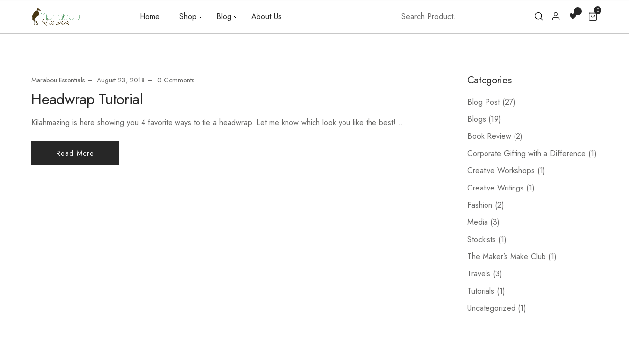

--- FILE ---
content_type: text/html; charset=UTF-8
request_url: https://marabouessentials.co.za/type/video/
body_size: 30201
content:
<!DOCTYPE html>
<html lang="en-US">
<head>
	<meta charset="UTF-8">
	<meta name="viewport" content="width=device-width, initial-scale=1.0, viewport-fit=cover" />		<title>Video &#8211; Marabou Essentials</title>
<meta name='robots' content='max-image-preview:large' />
	<style>img:is([sizes="auto" i], [sizes^="auto," i]) { contain-intrinsic-size: 3000px 1500px }</style>
	<link rel='dns-prefetch' href='//fonts.googleapis.com' />
<link rel='preconnect' href='https://fonts.gstatic.com' crossorigin />
<link rel="alternate" type="application/rss+xml" title="Marabou Essentials &raquo; Feed" href="https://marabouessentials.co.za/feed/" />
<link rel="alternate" type="application/rss+xml" title="Marabou Essentials &raquo; Comments Feed" href="https://marabouessentials.co.za/comments/feed/" />
<link rel="alternate" type="application/rss+xml" title="Marabou Essentials &raquo; Video Format Feed" href="https://marabouessentials.co.za/type/video/feed/" />
<style id='wp-emoji-styles-inline-css'>

	img.wp-smiley, img.emoji {
		display: inline !important;
		border: none !important;
		box-shadow: none !important;
		height: 1em !important;
		width: 1em !important;
		margin: 0 0.07em !important;
		vertical-align: -0.1em !important;
		background: none !important;
		padding: 0 !important;
	}
</style>
<link data-minify="1" rel='stylesheet' id='wp-block-library-css' href='https://marabouessentials.co.za/wp-content/cache/min/1/wp-includes/css/dist/block-library/style.css?ver=1741083912' media='all' />
<style id='wp-block-library-theme-inline-css'>
.wp-block-audio :where(figcaption){
  color:#555;
  font-size:13px;
  text-align:center;
}
.is-dark-theme .wp-block-audio :where(figcaption){
  color:#ffffffa6;
}

.wp-block-audio{
  margin:0 0 1em;
}

.wp-block-code{
  border:1px solid #ccc;
  border-radius:4px;
  font-family:Menlo,Consolas,monaco,monospace;
  padding:.8em 1em;
}

.wp-block-embed :where(figcaption){
  color:#555;
  font-size:13px;
  text-align:center;
}
.is-dark-theme .wp-block-embed :where(figcaption){
  color:#ffffffa6;
}

.wp-block-embed{
  margin:0 0 1em;
}

.blocks-gallery-caption{
  color:#555;
  font-size:13px;
  text-align:center;
}
.is-dark-theme .blocks-gallery-caption{
  color:#ffffffa6;
}

:root :where(.wp-block-image figcaption){
  color:#555;
  font-size:13px;
  text-align:center;
}
.is-dark-theme :root :where(.wp-block-image figcaption){
  color:#ffffffa6;
}

.wp-block-image{
  margin:0 0 1em;
}

.wp-block-pullquote{
  border-bottom:4px solid;
  border-top:4px solid;
  color:currentColor;
  margin-bottom:1.75em;
}
.wp-block-pullquote cite,.wp-block-pullquote footer,.wp-block-pullquote__citation{
  color:currentColor;
  font-size:.8125em;
  font-style:normal;
  text-transform:uppercase;
}

.wp-block-quote{
  border-left:.25em solid;
  margin:0 0 1.75em;
  padding-left:1em;
}
.wp-block-quote cite,.wp-block-quote footer{
  color:currentColor;
  font-size:.8125em;
  font-style:normal;
  position:relative;
}
.wp-block-quote:where(.has-text-align-right){
  border-left:none;
  border-right:.25em solid;
  padding-left:0;
  padding-right:1em;
}
.wp-block-quote:where(.has-text-align-center){
  border:none;
  padding-left:0;
}
.wp-block-quote.is-large,.wp-block-quote.is-style-large,.wp-block-quote:where(.is-style-plain){
  border:none;
}

.wp-block-search .wp-block-search__label{
  font-weight:700;
}

.wp-block-search__button{
  border:1px solid #ccc;
  padding:.375em .625em;
}

:where(.wp-block-group.has-background){
  padding:1.25em 2.375em;
}

.wp-block-separator.has-css-opacity{
  opacity:.4;
}

.wp-block-separator{
  border:none;
  border-bottom:2px solid;
  margin-left:auto;
  margin-right:auto;
}
.wp-block-separator.has-alpha-channel-opacity{
  opacity:1;
}
.wp-block-separator:not(.is-style-wide):not(.is-style-dots){
  width:100px;
}
.wp-block-separator.has-background:not(.is-style-dots){
  border-bottom:none;
  height:1px;
}
.wp-block-separator.has-background:not(.is-style-wide):not(.is-style-dots){
  height:2px;
}

.wp-block-table{
  margin:0 0 1em;
}
.wp-block-table td,.wp-block-table th{
  word-break:normal;
}
.wp-block-table :where(figcaption){
  color:#555;
  font-size:13px;
  text-align:center;
}
.is-dark-theme .wp-block-table :where(figcaption){
  color:#ffffffa6;
}

.wp-block-video :where(figcaption){
  color:#555;
  font-size:13px;
  text-align:center;
}
.is-dark-theme .wp-block-video :where(figcaption){
  color:#ffffffa6;
}

.wp-block-video{
  margin:0 0 1em;
}

:root :where(.wp-block-template-part.has-background){
  margin-bottom:0;
  margin-top:0;
  padding:1.25em 2.375em;
}
</style>
<style id='classic-theme-styles-inline-css'>
/**
 * These rules are needed for backwards compatibility.
 * They should match the button element rules in the base theme.json file.
 */
.wp-block-button__link {
	color: #ffffff;
	background-color: #32373c;
	border-radius: 9999px; /* 100% causes an oval, but any explicit but really high value retains the pill shape. */

	/* This needs a low specificity so it won't override the rules from the button element if defined in theme.json. */
	box-shadow: none;
	text-decoration: none;

	/* The extra 2px are added to size solids the same as the outline versions.*/
	padding: calc(0.667em + 2px) calc(1.333em + 2px);

	font-size: 1.125em;
}

.wp-block-file__button {
	background: #32373c;
	color: #ffffff;
	text-decoration: none;
}

</style>
<style id='global-styles-inline-css'>
:root{--wp--preset--aspect-ratio--square: 1;--wp--preset--aspect-ratio--4-3: 4/3;--wp--preset--aspect-ratio--3-4: 3/4;--wp--preset--aspect-ratio--3-2: 3/2;--wp--preset--aspect-ratio--2-3: 2/3;--wp--preset--aspect-ratio--16-9: 16/9;--wp--preset--aspect-ratio--9-16: 9/16;--wp--preset--color--black: #000000;--wp--preset--color--cyan-bluish-gray: #abb8c3;--wp--preset--color--white: #ffffff;--wp--preset--color--pale-pink: #f78da7;--wp--preset--color--vivid-red: #cf2e2e;--wp--preset--color--luminous-vivid-orange: #ff6900;--wp--preset--color--luminous-vivid-amber: #fcb900;--wp--preset--color--light-green-cyan: #7bdcb5;--wp--preset--color--vivid-green-cyan: #00d084;--wp--preset--color--pale-cyan-blue: #8ed1fc;--wp--preset--color--vivid-cyan-blue: #0693e3;--wp--preset--color--vivid-purple: #9b51e0;--wp--preset--gradient--vivid-cyan-blue-to-vivid-purple: linear-gradient(135deg,rgba(6,147,227,1) 0%,rgb(155,81,224) 100%);--wp--preset--gradient--light-green-cyan-to-vivid-green-cyan: linear-gradient(135deg,rgb(122,220,180) 0%,rgb(0,208,130) 100%);--wp--preset--gradient--luminous-vivid-amber-to-luminous-vivid-orange: linear-gradient(135deg,rgba(252,185,0,1) 0%,rgba(255,105,0,1) 100%);--wp--preset--gradient--luminous-vivid-orange-to-vivid-red: linear-gradient(135deg,rgba(255,105,0,1) 0%,rgb(207,46,46) 100%);--wp--preset--gradient--very-light-gray-to-cyan-bluish-gray: linear-gradient(135deg,rgb(238,238,238) 0%,rgb(169,184,195) 100%);--wp--preset--gradient--cool-to-warm-spectrum: linear-gradient(135deg,rgb(74,234,220) 0%,rgb(151,120,209) 20%,rgb(207,42,186) 40%,rgb(238,44,130) 60%,rgb(251,105,98) 80%,rgb(254,248,76) 100%);--wp--preset--gradient--blush-light-purple: linear-gradient(135deg,rgb(255,206,236) 0%,rgb(152,150,240) 100%);--wp--preset--gradient--blush-bordeaux: linear-gradient(135deg,rgb(254,205,165) 0%,rgb(254,45,45) 50%,rgb(107,0,62) 100%);--wp--preset--gradient--luminous-dusk: linear-gradient(135deg,rgb(255,203,112) 0%,rgb(199,81,192) 50%,rgb(65,88,208) 100%);--wp--preset--gradient--pale-ocean: linear-gradient(135deg,rgb(255,245,203) 0%,rgb(182,227,212) 50%,rgb(51,167,181) 100%);--wp--preset--gradient--electric-grass: linear-gradient(135deg,rgb(202,248,128) 0%,rgb(113,206,126) 100%);--wp--preset--gradient--midnight: linear-gradient(135deg,rgb(2,3,129) 0%,rgb(40,116,252) 100%);--wp--preset--font-size--small: 13px;--wp--preset--font-size--medium: 20px;--wp--preset--font-size--large: 36px;--wp--preset--font-size--x-large: 42px;--wp--preset--spacing--20: 0.44rem;--wp--preset--spacing--30: 0.67rem;--wp--preset--spacing--40: 1rem;--wp--preset--spacing--50: 1.5rem;--wp--preset--spacing--60: 2.25rem;--wp--preset--spacing--70: 3.38rem;--wp--preset--spacing--80: 5.06rem;--wp--preset--shadow--natural: 6px 6px 9px rgba(0, 0, 0, 0.2);--wp--preset--shadow--deep: 12px 12px 50px rgba(0, 0, 0, 0.4);--wp--preset--shadow--sharp: 6px 6px 0px rgba(0, 0, 0, 0.2);--wp--preset--shadow--outlined: 6px 6px 0px -3px rgba(255, 255, 255, 1), 6px 6px rgba(0, 0, 0, 1);--wp--preset--shadow--crisp: 6px 6px 0px rgba(0, 0, 0, 1);}:where(.is-layout-flex){gap: 0.5em;}:where(.is-layout-grid){gap: 0.5em;}body .is-layout-flex{display: flex;}.is-layout-flex{flex-wrap: wrap;align-items: center;}.is-layout-flex > :is(*, div){margin: 0;}body .is-layout-grid{display: grid;}.is-layout-grid > :is(*, div){margin: 0;}:where(.wp-block-columns.is-layout-flex){gap: 2em;}:where(.wp-block-columns.is-layout-grid){gap: 2em;}:where(.wp-block-post-template.is-layout-flex){gap: 1.25em;}:where(.wp-block-post-template.is-layout-grid){gap: 1.25em;}.has-black-color{color: var(--wp--preset--color--black) !important;}.has-cyan-bluish-gray-color{color: var(--wp--preset--color--cyan-bluish-gray) !important;}.has-white-color{color: var(--wp--preset--color--white) !important;}.has-pale-pink-color{color: var(--wp--preset--color--pale-pink) !important;}.has-vivid-red-color{color: var(--wp--preset--color--vivid-red) !important;}.has-luminous-vivid-orange-color{color: var(--wp--preset--color--luminous-vivid-orange) !important;}.has-luminous-vivid-amber-color{color: var(--wp--preset--color--luminous-vivid-amber) !important;}.has-light-green-cyan-color{color: var(--wp--preset--color--light-green-cyan) !important;}.has-vivid-green-cyan-color{color: var(--wp--preset--color--vivid-green-cyan) !important;}.has-pale-cyan-blue-color{color: var(--wp--preset--color--pale-cyan-blue) !important;}.has-vivid-cyan-blue-color{color: var(--wp--preset--color--vivid-cyan-blue) !important;}.has-vivid-purple-color{color: var(--wp--preset--color--vivid-purple) !important;}.has-black-background-color{background-color: var(--wp--preset--color--black) !important;}.has-cyan-bluish-gray-background-color{background-color: var(--wp--preset--color--cyan-bluish-gray) !important;}.has-white-background-color{background-color: var(--wp--preset--color--white) !important;}.has-pale-pink-background-color{background-color: var(--wp--preset--color--pale-pink) !important;}.has-vivid-red-background-color{background-color: var(--wp--preset--color--vivid-red) !important;}.has-luminous-vivid-orange-background-color{background-color: var(--wp--preset--color--luminous-vivid-orange) !important;}.has-luminous-vivid-amber-background-color{background-color: var(--wp--preset--color--luminous-vivid-amber) !important;}.has-light-green-cyan-background-color{background-color: var(--wp--preset--color--light-green-cyan) !important;}.has-vivid-green-cyan-background-color{background-color: var(--wp--preset--color--vivid-green-cyan) !important;}.has-pale-cyan-blue-background-color{background-color: var(--wp--preset--color--pale-cyan-blue) !important;}.has-vivid-cyan-blue-background-color{background-color: var(--wp--preset--color--vivid-cyan-blue) !important;}.has-vivid-purple-background-color{background-color: var(--wp--preset--color--vivid-purple) !important;}.has-black-border-color{border-color: var(--wp--preset--color--black) !important;}.has-cyan-bluish-gray-border-color{border-color: var(--wp--preset--color--cyan-bluish-gray) !important;}.has-white-border-color{border-color: var(--wp--preset--color--white) !important;}.has-pale-pink-border-color{border-color: var(--wp--preset--color--pale-pink) !important;}.has-vivid-red-border-color{border-color: var(--wp--preset--color--vivid-red) !important;}.has-luminous-vivid-orange-border-color{border-color: var(--wp--preset--color--luminous-vivid-orange) !important;}.has-luminous-vivid-amber-border-color{border-color: var(--wp--preset--color--luminous-vivid-amber) !important;}.has-light-green-cyan-border-color{border-color: var(--wp--preset--color--light-green-cyan) !important;}.has-vivid-green-cyan-border-color{border-color: var(--wp--preset--color--vivid-green-cyan) !important;}.has-pale-cyan-blue-border-color{border-color: var(--wp--preset--color--pale-cyan-blue) !important;}.has-vivid-cyan-blue-border-color{border-color: var(--wp--preset--color--vivid-cyan-blue) !important;}.has-vivid-purple-border-color{border-color: var(--wp--preset--color--vivid-purple) !important;}.has-vivid-cyan-blue-to-vivid-purple-gradient-background{background: var(--wp--preset--gradient--vivid-cyan-blue-to-vivid-purple) !important;}.has-light-green-cyan-to-vivid-green-cyan-gradient-background{background: var(--wp--preset--gradient--light-green-cyan-to-vivid-green-cyan) !important;}.has-luminous-vivid-amber-to-luminous-vivid-orange-gradient-background{background: var(--wp--preset--gradient--luminous-vivid-amber-to-luminous-vivid-orange) !important;}.has-luminous-vivid-orange-to-vivid-red-gradient-background{background: var(--wp--preset--gradient--luminous-vivid-orange-to-vivid-red) !important;}.has-very-light-gray-to-cyan-bluish-gray-gradient-background{background: var(--wp--preset--gradient--very-light-gray-to-cyan-bluish-gray) !important;}.has-cool-to-warm-spectrum-gradient-background{background: var(--wp--preset--gradient--cool-to-warm-spectrum) !important;}.has-blush-light-purple-gradient-background{background: var(--wp--preset--gradient--blush-light-purple) !important;}.has-blush-bordeaux-gradient-background{background: var(--wp--preset--gradient--blush-bordeaux) !important;}.has-luminous-dusk-gradient-background{background: var(--wp--preset--gradient--luminous-dusk) !important;}.has-pale-ocean-gradient-background{background: var(--wp--preset--gradient--pale-ocean) !important;}.has-electric-grass-gradient-background{background: var(--wp--preset--gradient--electric-grass) !important;}.has-midnight-gradient-background{background: var(--wp--preset--gradient--midnight) !important;}.has-small-font-size{font-size: var(--wp--preset--font-size--small) !important;}.has-medium-font-size{font-size: var(--wp--preset--font-size--medium) !important;}.has-large-font-size{font-size: var(--wp--preset--font-size--large) !important;}.has-x-large-font-size{font-size: var(--wp--preset--font-size--x-large) !important;}
:where(.wp-block-post-template.is-layout-flex){gap: 1.25em;}:where(.wp-block-post-template.is-layout-grid){gap: 1.25em;}
:where(.wp-block-columns.is-layout-flex){gap: 2em;}:where(.wp-block-columns.is-layout-grid){gap: 2em;}
:root :where(.wp-block-pullquote){font-size: 1.5em;line-height: 1.6;}
</style>
<link data-minify="1" rel='stylesheet' id='elementor-icons-css' href='https://marabouessentials.co.za/wp-content/cache/min/1/wp-content/plugins/elementor/assets/lib/eicons/css/elementor-icons.css?ver=1741083912' media='all' />
<link data-minify="1" rel='stylesheet' id='elementor-frontend-css' href='https://marabouessentials.co.za/wp-content/cache/min/1/wp-content/plugins/elementor/assets/css/frontend.css?ver=1741083912' media='all' />
<link rel='stylesheet' id='elementor-post-4787-css' href='https://marabouessentials.co.za/wp-content/uploads/elementor/css/post-4787.css?ver=1741080158' media='all' />
<link data-minify="1" rel='stylesheet' id='elementor-pro-css' href='https://marabouessentials.co.za/wp-content/cache/min/1/wp-content/plugins/elementor-pro/assets/css/frontend.css?ver=1741083913' media='all' />
<link data-minify="1" rel='stylesheet' id='radiantthemes-addons-core-css' href='https://marabouessentials.co.za/wp-content/cache/min/1/wp-content/plugins/radiantthemes-addons/assets/css/radiantthemes-addons-core.css?ver=1741083913' media='all' />
<link data-minify="1" rel='stylesheet' id='radiantthemes-addons-custom-css' href='https://marabouessentials.co.za/wp-content/cache/min/1/wp-content/plugins/radiantthemes-addons/assets/css/radiantthemes-addons-custom.css?ver=1741083914' media='all' />
<link data-minify="1" rel='stylesheet' id='font-awesome-5-all-css' href='https://marabouessentials.co.za/wp-content/cache/min/1/wp-content/plugins/elementor/assets/lib/font-awesome/css/all.css?ver=1741083914' media='all' />
<link data-minify="1" rel='stylesheet' id='font-awesome-4-shim-css' href='https://marabouessentials.co.za/wp-content/cache/min/1/wp-content/plugins/elementor/assets/lib/font-awesome/css/v4-shims.css?ver=1741083914' media='all' />
<link data-minify="1" rel='stylesheet' id='woocommerce-layout-css' href='https://marabouessentials.co.za/wp-content/cache/min/1/wp-content/plugins/woocommerce/assets/css/woocommerce-layout.css?ver=1741083914' media='all' />
<style id='woocommerce-layout-inline-css'>

	.infinite-scroll .woocommerce-pagination {
		display: none;
	}
</style>
<link data-minify="1" rel='stylesheet' id='woocommerce-smallscreen-css' href='https://marabouessentials.co.za/wp-content/cache/min/1/wp-content/plugins/woocommerce/assets/css/woocommerce-smallscreen.css?ver=1741083914' media='only screen and (max-width: 768px)' />
<link data-minify="1" rel='stylesheet' id='woocommerce-general-css' href='https://marabouessentials.co.za/wp-content/cache/min/1/wp-content/plugins/woocommerce/assets/css/woocommerce.css?ver=1741083914' media='all' />
<style id='woocommerce-inline-inline-css'>
.woocommerce form .form-row .required { visibility: visible; }
</style>
<link data-minify="1" rel='stylesheet' id='yith-quick-view-css' href='https://marabouessentials.co.za/wp-content/cache/min/1/wp-content/plugins/yith-woocommerce-quick-view/assets/css/yith-quick-view.css?ver=1741083914' media='all' />
<style id='yith-quick-view-inline-css'>

				#yith-quick-view-modal .yith-quick-view-overlay{background:rgba( 0, 0, 0, 0.8)}
				#yith-quick-view-modal .yith-wcqv-main{background:#ffffff;}
				#yith-quick-view-close{color:#cdcdcd;}
				#yith-quick-view-close:hover{color:#ff0000;}
</style>
<link data-minify="1" rel='stylesheet' id='brands-styles-css' href='https://marabouessentials.co.za/wp-content/cache/min/1/wp-content/plugins/woocommerce/assets/css/brands.css?ver=1741083914' media='all' />
<link rel='preload' as='font' type='font/woff2' crossorigin='anonymous' id='tinvwl-webfont-font-css' href='https://marabouessentials.co.za/wp-content/plugins/ti-woocommerce-wishlist/assets/fonts/tinvwl-webfont.woff2?ver=xu2uyi' media='all' />
<link data-minify="1" rel='stylesheet' id='tinvwl-webfont-css' href='https://marabouessentials.co.za/wp-content/cache/min/1/wp-content/plugins/ti-woocommerce-wishlist/assets/css/webfont.min.css?ver=1741083914' media='all' />
<link rel='stylesheet' id='tinvwl-css' href='https://marabouessentials.co.za/wp-content/plugins/ti-woocommerce-wishlist/assets/css/public.min.css?ver=2.9.2' media='all' />
<link data-minify="1" rel='stylesheet' id='radiantthemes-all-css' href='https://marabouessentials.co.za/wp-content/cache/min/1/wp-content/themes/dello/assets/css/radiantthemes-all.min.css?ver=1741083914' media='all' />
<link data-minify="1" rel='stylesheet' id='swiper-css' href='https://marabouessentials.co.za/wp-content/cache/min/1/wp-content/plugins/elementor/assets/lib/swiper/v8/css/swiper.css?ver=1741083915' media='all' />
<link data-minify="1" rel='stylesheet' id='radiantthemes-custom-css' href='https://marabouessentials.co.za/wp-content/cache/min/1/wp-content/themes/dello/assets/css/radiantthemes-custom.css?ver=1741083918' media='all' />
<link rel='stylesheet' id='animate-css' href='https://marabouessentials.co.za/wp-content/themes/dello/assets/css/animate.min.css?ver=1768883323' media='all' />
<link rel='stylesheet' id='radiantthemes-style-css' href='https://marabouessentials.co.za/wp-content/themes/dello/style.css?ver=1768883323' media='all' />
<link rel='stylesheet' id='radiantthemes-dynamic-css' href='https://marabouessentials.co.za/wp-content/themes/dello/assets/css/radiantthemes-dynamic.css?ver=1768883323' media='all' />
<link rel='stylesheet' id='elementor-post-14310-css' href='https://marabouessentials.co.za/wp-content/uploads/elementor/css/post-14310.css?ver=1768761387' media='all' />
<link rel='stylesheet' id='elementor-post-14317-css' href='https://marabouessentials.co.za/wp-content/uploads/elementor/css/post-14317.css?ver=1741080160' media='all' />
<link rel="preload" as="style" href="https://fonts.googleapis.com/css?family=Jost:400,600&#038;display=swap&#038;ver=1659431546" /><link rel="stylesheet" href="https://fonts.googleapis.com/css?family=Jost:400,600&#038;display=swap&#038;ver=1659431546" media="print" onload="this.media='all'"><noscript><link rel="stylesheet" href="https://fonts.googleapis.com/css?family=Jost:400,600&#038;display=swap&#038;ver=1659431546" /></noscript><link rel='stylesheet' id='google-fonts-1-css' href='https://fonts.googleapis.com/css?family=Roboto%3A100%2C100italic%2C200%2C200italic%2C300%2C300italic%2C400%2C400italic%2C500%2C500italic%2C600%2C600italic%2C700%2C700italic%2C800%2C800italic%2C900%2C900italic%7CRoboto+Slab%3A100%2C100italic%2C200%2C200italic%2C300%2C300italic%2C400%2C400italic%2C500%2C500italic%2C600%2C600italic%2C700%2C700italic%2C800%2C800italic%2C900%2C900italic&#038;display=auto&#038;ver=6.7.4' media='all' />
<link rel="preconnect" href="https://fonts.gstatic.com/" crossorigin><script src="https://marabouessentials.co.za/wp-content/plugins/elementor/assets/lib/font-awesome/js/v4-shims.js?ver=3.27.6" id="font-awesome-4-shim-js" defer></script>
<script src="https://marabouessentials.co.za/wp-includes/js/jquery/jquery.js?ver=3.7.1" id="jquery-core-js" defer></script>
<script src="https://marabouessentials.co.za/wp-includes/js/jquery/jquery-migrate.js?ver=3.4.1" id="jquery-migrate-js" defer></script>
<script src="https://marabouessentials.co.za/wp-content/plugins/woocommerce/assets/js/jquery-blockui/jquery.blockUI.js?ver=2.7.0-wc.10.3.7" id="wc-jquery-blockui-js" data-wp-strategy="defer" defer></script>
<script id="wc-add-to-cart-js-extra">
var wc_add_to_cart_params = {"ajax_url":"\/wp-admin\/admin-ajax.php","wc_ajax_url":"\/?wc-ajax=%%endpoint%%","i18n_view_cart":"View cart","cart_url":"https:\/\/marabouessentials.co.za\/cart\/","is_cart":"","cart_redirect_after_add":"no"};
</script>
<script src="https://marabouessentials.co.za/wp-content/plugins/woocommerce/assets/js/frontend/add-to-cart.js?ver=10.3.7" id="wc-add-to-cart-js" defer data-wp-strategy="defer"></script>
<script src="https://marabouessentials.co.za/wp-content/plugins/woocommerce/assets/js/js-cookie/js.cookie.js?ver=2.1.4-wc.10.3.7" id="wc-js-cookie-js" data-wp-strategy="defer" defer></script>
<script id="woocommerce-js-extra">
var woocommerce_params = {"ajax_url":"\/wp-admin\/admin-ajax.php","wc_ajax_url":"\/?wc-ajax=%%endpoint%%","i18n_password_show":"Show password","i18n_password_hide":"Hide password"};
</script>
<script src="https://marabouessentials.co.za/wp-content/plugins/woocommerce/assets/js/frontend/woocommerce.js?ver=10.3.7" id="woocommerce-js" defer data-wp-strategy="defer"></script>
<link rel="https://api.w.org/" href="https://marabouessentials.co.za/wp-json/" /><link rel="EditURI" type="application/rsd+xml" title="RSD" href="https://marabouessentials.co.za/xmlrpc.php?rsd" />
<meta name="generator" content="WordPress 6.7.4" />
<meta name="generator" content="WooCommerce 10.3.7" />
<meta name="generator" content="Redux 4.5.6" /><style  type="text/css">.radiantthemes-button > .radiantthemes-button-main, .gdpr-notice .btn, .shop_single > .summary form.cart .button, .shop_single #review_form #respond input[type="submit"], .woocommerce button.button[name="apply_coupon"], .woocommerce button.button[name="update_cart"], .woocommerce button.button[name="update_cart"]:disabled, .woocommerce-cart .wc-proceed-to-checkout a.checkout-button, .woocommerce form.checkout_coupon .form-row .button, .woocommerce #payment #place_order, .woocommerce .return-to-shop .button, .woocommerce form .form-row input.button, .woocommerce table.shop_table.wishlist_table > tbody > tr > td.product-add-to-cart a, .widget-area > .widget.widget_price_filter .button, .post.style-default .entry-main .entry-extra .entry-extra-item .post-read-more .btn span, .page.style-default .entry-main .entry-extra .entry-extra-item .post-read-more .btn span, .tribe_events.style-default .entry-main .entry-extra .entry-extra-item .post-read-more .btn span, .testimonial.style-default .entry-main .entry-extra .entry-extra-item .post-read-more .btn span, .team.style-default .entry-main .entry-extra .entry-extra-item .post-read-more .btn span, .portfolio.style-default .entry-main .entry-extra .entry-extra-item .post-read-more .btn span, .case-studies.style-default .entry-main .entry-extra .entry-extra-item .post-read-more .btn span, .client.style-default .entry-main .entry-extra .entry-extra-item .post-read-more .btn span, .product.style-default .entry-main .entry-extra .entry-extra-item .post-read-more .btn span, .comments-area .comment-form > p button[type="submit"], .comments-area .comment-form > p button[type="reset"], .wraper_error_main.style-one .error_main .btn, .wraper_error_main.style-two .error_main .btn, .wraper_error_main.style-three .error_main_item .btn, .wraper_error_main.style-four .error_main .btn, .btn {  border-radius:0 0 0 0 !important ; }</style>			<link rel="preload" href="https://marabouessentials.co.za/wp-content/plugins/wordpress-popup/assets/hustle-ui/fonts/hustle-icons-font.woff2" as="font" type="font/woff2" crossorigin>
			<noscript><style>.woocommerce-product-gallery{ opacity: 1 !important; }</style></noscript>
	<meta name="generator" content="Elementor 3.27.6; features: additional_custom_breakpoints; settings: css_print_method-external, google_font-enabled, font_display-auto">
			<style>
				.e-con.e-parent:nth-of-type(n+4):not(.e-lazyloaded):not(.e-no-lazyload),
				.e-con.e-parent:nth-of-type(n+4):not(.e-lazyloaded):not(.e-no-lazyload) * {
					background-image: none !important;
				}
				@media screen and (max-height: 1024px) {
					.e-con.e-parent:nth-of-type(n+3):not(.e-lazyloaded):not(.e-no-lazyload),
					.e-con.e-parent:nth-of-type(n+3):not(.e-lazyloaded):not(.e-no-lazyload) * {
						background-image: none !important;
					}
				}
				@media screen and (max-height: 640px) {
					.e-con.e-parent:nth-of-type(n+2):not(.e-lazyloaded):not(.e-no-lazyload),
					.e-con.e-parent:nth-of-type(n+2):not(.e-lazyloaded):not(.e-no-lazyload) * {
						background-image: none !important;
					}
				}
			</style>
			<style id="hustle-module-2-0-styles" class="hustle-module-styles hustle-module-styles-2">.hustle-ui.module_id_2 .hustle-popup-content {max-width: 800px;} .hustle-ui.module_id_2  {padding-right: 15px;padding-left: 15px;}.hustle-ui.module_id_2  .hustle-popup-content .hustle-info,.hustle-ui.module_id_2  .hustle-popup-content .hustle-optin {padding-top: 0px;padding-bottom: 0px;}@media screen and (min-width: 783px) {.hustle-ui:not(.hustle-size--small).module_id_2  {padding-right: 15px;padding-left: 15px;}.hustle-ui:not(.hustle-size--small).module_id_2  .hustle-popup-content .hustle-info,.hustle-ui:not(.hustle-size--small).module_id_2  .hustle-popup-content .hustle-optin {padding-top: 0px;padding-bottom: 0px;}} .hustle-ui.module_id_2 .hustle-layout .hustle-layout-body {margin: 0px 0px 0px 0px;padding: 0px 0px 0px 0px;border-width: 0px 0px 0px 0px;border-style: solid;border-color: rgba(0,0,0,0);border-radius: 0px 0px 0px 0px;overflow: hidden;background-color: #ffffff;-moz-box-shadow: 0px 0px 0px 0px rgba(0,0,0,0);-webkit-box-shadow: 0px 0px 0px 0px rgba(0,0,0,0);box-shadow: 0px 0px 0px 0px rgba(0,0,0,0);}@media screen and (min-width: 783px) {.hustle-ui:not(.hustle-size--small).module_id_2 .hustle-layout .hustle-layout-body {margin: 0px 0px 0px 0px;padding: 0px 0px 0px 0px;border-width: 0px 0px 0px 0px;border-style: solid;border-radius: 0px 0px 0px 0px;-moz-box-shadow: 0px 0px 0px 0px rgba(0,0,0,0);-webkit-box-shadow: 0px 0px 0px 0px rgba(0,0,0,0);box-shadow: 0px 0px 0px 0px rgba(0,0,0,0);}} .hustle-ui.module_id_2 .hustle-layout .hustle-layout-content {padding: 40px 40px 40px 40px;border-width: 0px 0px 0px 0px;border-style: solid;border-radius: 0px 0px 0px 0px;border-color: rgba(0,0,0,0);background-color: rgba(0,0,0,0);-moz-box-shadow: 0px 0px 0px 0px rgba(0,0,0,0);-webkit-box-shadow: 0px 0px 0px 0px rgba(0,0,0,0);box-shadow: 0px 0px 0px 0px rgba(0,0,0,0);}.hustle-ui.module_id_2 .hustle-main-wrapper {position: relative;padding:32px 0 0;}@media screen and (min-width: 783px) {.hustle-ui:not(.hustle-size--small).module_id_2 .hustle-layout .hustle-layout-content {padding: 96px 50px 96px 50px;border-width: 0px 0px 0px 0px;border-style: solid;border-radius: 0px 0px 0px 0px;-moz-box-shadow: 0px 0px 0px 0px rgba(0,0,0,0);-webkit-box-shadow: 0px 0px 0px 0px rgba(0,0,0,0);box-shadow: 0px 0px 0px 0px rgba(0,0,0,0);}}@media screen and (min-width: 783px) {.hustle-ui:not(.hustle-size--small).module_id_2 .hustle-main-wrapper {padding:32px 0 0;}}.hustle-ui.module_id_2 .hustle-layout .hustle-image {background-color: #ffffff;}.hustle-ui.module_id_2 .hustle-layout .hustle-image {height: 275px;overflow: hidden;}@media screen and (min-width: 783px) {.hustle-ui:not(.hustle-size--small).module_id_2 .hustle-layout .hustle-image {max-width: 50%;height: auto;overflow: hidden;flex: 0 0 50%;-ms-flex: 0 0 50%;-webkit-box-flex: 0;}}.hustle-ui.module_id_2 .hustle-layout .hustle-image img {width: 100%;max-width: unset;height: 100%;display: block;position: absolute;object-fit: cover;-ms-interpolation-mode: bicubic;}@media all and (-ms-high-contrast: none), (-ms-high-contrast: active) {.hustle-ui.module_id_2 .hustle-layout .hustle-image img {width: auto;max-width: unset;height: auto;max-height: unset;}}@media screen and (min-width: 783px) {.hustle-ui:not(.hustle-size--small).module_id_2 .hustle-layout .hustle-image img {width: 100%;max-width: unset;height: 100%;display: block;position: absolute;object-fit: cover;-ms-interpolation-mode: bicubic;}}@media all and (min-width: 783px) and (-ms-high-contrast: none), (-ms-high-contrast: active) {.hustle-ui:not(.hustle-size--small).module_id_2 .hustle-layout .hustle-image img {width: auto;max-width: unset;height: auto;max-height: unset;}}.hustle-ui.module_id_2 .hustle-layout .hustle-image img {object-position: center -75px;-o-object-position: center -75px;}@media all and (-ms-high-contrast: none), (-ms-high-contrast: active) {.hustle-ui.module_id_2 .hustle-layout .hustle-image img {left: 50%;}}@media all and (-ms-high-contrast: none), (-ms-high-contrast: active) {.hustle-ui.module_id_2 .hustle-layout .hustle-image img {transform: translateX(-50%);-ms-transform: translateX(-50%);-webkit-transform: translateX(-50%);}}@media all and (-ms-high-contrast: none), (-ms-high-contrast: active) {.hustle-ui.module_id_2 .hustle-layout .hustle-image img {top: -75px;}}@media screen and (min-width: 783px) {.hustle-ui:not(.hustle-size--small).module_id_2 .hustle-layout .hustle-image img {object-position: center center;-o-object-position: center center;}}@media all and (min-width: 783px) and (-ms-high-contrast: none), (-ms-high-contrast: active) {.hustle-ui:not(.hustle-size--small).module_id_2 .hustle-layout .hustle-image img {left: 50%;right: auto;}}@media all and (min-width: 783px) and (-ms-high-contrast: none), (-ms-high-contrast: active) {.hustle-ui:not(.hustle-size--small).module_id_2 .hustle-layout .hustle-image img {transform: translate(-50%,-50%);-ms-transform: translate(-50%,-50%);-webkit-transform: translate(-50%,-50%);}}@media all and (min-width: 783px) and (-ms-high-contrast: none), (-ms-high-contrast: active) {.hustle-ui:not(.hustle-size--small).module_id_2 .hustle-layout .hustle-image img {top: 50%;bottom: auto;}}@media all and (min-width: 783px) and (-ms-high-contrast: none), (-ms-high-contrast: active) {.hustle-ui:not(.hustle-size--small).module_id_2 .hustle-layout .hustle-image img {transform: translate(-50%,-50%);-ms-transform: translate(-50%,-50%);-webkit-transform: translate(-50%,-50%);}}  .hustle-ui.module_id_2 .hustle-layout .hustle-content {margin: 0px 0px 0px 0px;padding: 0px 0px 0px 0px;border-width: 0px 0px 0px 0px;border-style: solid;border-radius: 0px 0px 0px 0px;border-color: rgba(0,0,0,0);background-color: rgba(0,0,0,0);-moz-box-shadow: 0px 0px 0px 0px rgba(0,0,0,0);-webkit-box-shadow: 0px 0px 0px 0px rgba(0,0,0,0);box-shadow: 0px 0px 0px 0px rgba(0,0,0,0);}.hustle-ui.module_id_2 .hustle-layout .hustle-content .hustle-content-wrap {padding: 0px 0 0px 0;}@media screen and (min-width: 783px) {.hustle-ui:not(.hustle-size--small).module_id_2 .hustle-layout .hustle-content {margin: 0px 0px 0px 0px;padding: 0px 0px 0px 0px;border-width: 0px 0px 0px 0px;border-style: solid;border-radius: 0px 0px 0px 0px;-moz-box-shadow: 0px 0px 0px 0px rgba(0,0,0,0);-webkit-box-shadow: 0px 0px 0px 0px rgba(0,0,0,0);box-shadow: 0px 0px 0px 0px rgba(0,0,0,0);}.hustle-ui:not(.hustle-size--small).module_id_2 .hustle-layout .hustle-content .hustle-content-wrap {padding: 0px 0 0px 0;}} .hustle-ui.module_id_2 .hustle-layout .hustle-title {display: block;margin: 0px 0px 10px 0px;padding: 0px 0px 0px 0px;border-width: 0px 0px 0px 0px;border-style: solid;border-color: rgba(0,0,0,0);border-radius: 0px 0px 0px 0px;background-color: rgba(0,0,0,0);box-shadow: 0px 0px 0px 0px rgba(0,0,0,0);-moz-box-shadow: 0px 0px 0px 0px rgba(0,0,0,0);-webkit-box-shadow: 0px 0px 0px 0px rgba(0,0,0,0);color: #333333;font: 500 14px/16px Roboto;font-style: normal;letter-spacing: 1.5px;text-transform: uppercase;text-decoration: none;text-align: left;}@media screen and (min-width: 783px) {.hustle-ui:not(.hustle-size--small).module_id_2 .hustle-layout .hustle-title {margin: 0px 0px 10px 0px;padding: 0px 0px 0px 0px;border-width: 0px 0px 0px 0px;border-style: solid;border-radius: 0px 0px 0px 0px;box-shadow: 0px 0px 0px 0px rgba(0,0,0,0);-moz-box-shadow: 0px 0px 0px 0px rgba(0,0,0,0);-webkit-box-shadow: 0px 0px 0px 0px rgba(0,0,0,0);font: 500 14px/16px Roboto;font-style: normal;letter-spacing: 1.5px;text-transform: uppercase;text-decoration: none;text-align: left;}} .hustle-ui.module_id_2 .hustle-layout .hustle-subtitle {display: block;margin: 0px 0px 0px 0px;padding: 0px 0px 0px 0px;border-width: 0px 0px 0px 0px;border-style: solid;border-color: rgba(0,0,0,0);border-radius: 0px 0px 0px 0px;background-color: rgba(0,0,0,0);box-shadow: 0px 0px 0px 0px rgba(0,0,0,0);-moz-box-shadow: 0px 0px 0px 0px rgba(0,0,0,0);-webkit-box-shadow: 0px 0px 0px 0px rgba(0,0,0,0);color: #333333;font: 700 36px/46px Rubik;font-style: normal;letter-spacing: 0px;text-transform: none;text-decoration: none;text-align: left;}@media screen and (min-width: 783px) {.hustle-ui:not(.hustle-size--small).module_id_2 .hustle-layout .hustle-subtitle {margin: 0px 0px 0px 0px;padding: 0px 0px 0px 0px;border-width: 0px 0px 0px 0px;border-style: solid;border-radius: 0px 0px 0px 0px;box-shadow: 0px 0px 0px 0px rgba(0,0,0,0);-moz-box-shadow: 0px 0px 0px 0px rgba(0,0,0,0);-webkit-box-shadow: 0px 0px 0px 0px rgba(0,0,0,0);font: 700 36px/46px Rubik;font-style: normal;letter-spacing: 0px;text-transform: none;text-decoration: none;text-align: left;}} .hustle-ui.module_id_2 .hustle-layout .hustle-group-content {margin: 20px 0px 0px 0px;padding: 0px 0px 0px 0px;border-color: rgba(0,0,0,0);border-width: 0px 0px 0px 0px;border-style: solid;color: #333333;}.hustle-ui.module_id_2 .hustle-layout .hustle-group-content b,.hustle-ui.module_id_2 .hustle-layout .hustle-group-content strong {font-weight: bold;}.hustle-ui.module_id_2 .hustle-layout .hustle-group-content a,.hustle-ui.module_id_2 .hustle-layout .hustle-group-content a:visited {color: #38C5B5;}.hustle-ui.module_id_2 .hustle-layout .hustle-group-content a:hover {color: #2DA194;}.hustle-ui.module_id_2 .hustle-layout .hustle-group-content a:focus,.hustle-ui.module_id_2 .hustle-layout .hustle-group-content a:active {color: #2DA194;}@media screen and (min-width: 783px) {.hustle-ui:not(.hustle-size--small).module_id_2 .hustle-layout .hustle-group-content {margin: 20px 0px 0px 0px;padding: 0px 0px 0px 0px;border-width: 0px 0px 0px 0px;border-style: solid;}}.hustle-ui.module_id_2 .hustle-layout .hustle-group-content {color: #333333;font-size: 16px;line-height: 26px;font-family: Roboto;}@media screen and (min-width: 783px) {.hustle-ui:not(.hustle-size--small).module_id_2 .hustle-layout .hustle-group-content {font-size: 16px;line-height: 26px;}}.hustle-ui.module_id_2 .hustle-layout .hustle-group-content p:not([class*="forminator-"]) {margin: 0 0 10px;color: #333333;font: normal 16px/26px Roboto;font-style: normal;letter-spacing: -0.25px;text-transform: none;text-decoration: none;}.hustle-ui.module_id_2 .hustle-layout .hustle-group-content p:not([class*="forminator-"]):last-child {margin-bottom: 0;}@media screen and (min-width: 783px) {.hustle-ui:not(.hustle-size--small).module_id_2 .hustle-layout .hustle-group-content p:not([class*="forminator-"]) {margin: 0 0 10px;font: normal 16px/26px Roboto;font-style: normal;letter-spacing: -0.25px;text-transform: none;text-decoration: none;}.hustle-ui:not(.hustle-size--small).module_id_2 .hustle-layout .hustle-group-content p:not([class*="forminator-"]):last-child {margin-bottom: 0;}}.hustle-ui.module_id_2 .hustle-layout .hustle-group-content h1:not([class*="forminator-"]) {margin: 0 0 10px;color: #333333;font: 700 28px/1.4em Roboto;font-style: normal;letter-spacing: 0px;text-transform: none;text-decoration: none;}.hustle-ui.module_id_2 .hustle-layout .hustle-group-content h1:not([class*="forminator-"]):last-child {margin-bottom: 0;}@media screen and (min-width: 783px) {.hustle-ui:not(.hustle-size--small).module_id_2 .hustle-layout .hustle-group-content h1:not([class*="forminator-"]) {margin: 0 0 10px;font: 700 28px/1.4em Roboto;font-style: normal;letter-spacing: 0px;text-transform: none;text-decoration: none;}.hustle-ui:not(.hustle-size--small).module_id_2 .hustle-layout .hustle-group-content h1:not([class*="forminator-"]):last-child {margin-bottom: 0;}}.hustle-ui.module_id_2 .hustle-layout .hustle-group-content h2:not([class*="forminator-"]) {margin: 0 0 10px;color: #333333;font: 700 22px/1.4em Roboto;font-style: normal;letter-spacing: 0px;text-transform: none;text-decoration: none;}.hustle-ui.module_id_2 .hustle-layout .hustle-group-content h2:not([class*="forminator-"]):last-child {margin-bottom: 0;}@media screen and (min-width: 783px) {.hustle-ui:not(.hustle-size--small).module_id_2 .hustle-layout .hustle-group-content h2:not([class*="forminator-"]) {margin: 0 0 10px;font: 700 22px/1.4em Roboto;font-style: normal;letter-spacing: 0px;text-transform: none;text-decoration: none;}.hustle-ui:not(.hustle-size--small).module_id_2 .hustle-layout .hustle-group-content h2:not([class*="forminator-"]):last-child {margin-bottom: 0;}}.hustle-ui.module_id_2 .hustle-layout .hustle-group-content h3:not([class*="forminator-"]) {margin: 0 0 10px;color: #333333;font: 700 18px/1.4em Roboto;font-style: normal;letter-spacing: 0px;text-transform: none;text-decoration: none;}.hustle-ui.module_id_2 .hustle-layout .hustle-group-content h3:not([class*="forminator-"]):last-child {margin-bottom: 0;}@media screen and (min-width: 783px) {.hustle-ui:not(.hustle-size--small).module_id_2 .hustle-layout .hustle-group-content h3:not([class*="forminator-"]) {margin: 0 0 10px;font: 700 18px/1.4em Roboto;font-style: normal;letter-spacing: 0px;text-transform: none;text-decoration: none;}.hustle-ui:not(.hustle-size--small).module_id_2 .hustle-layout .hustle-group-content h3:not([class*="forminator-"]):last-child {margin-bottom: 0;}}.hustle-ui.module_id_2 .hustle-layout .hustle-group-content h4:not([class*="forminator-"]) {margin: 0 0 10px;color: #333333;font: 700 16px/1.4em Roboto;font-style: normal;letter-spacing: 0px;text-transform: none;text-decoration: none;}.hustle-ui.module_id_2 .hustle-layout .hustle-group-content h4:not([class*="forminator-"]):last-child {margin-bottom: 0;}@media screen and (min-width: 783px) {.hustle-ui:not(.hustle-size--small).module_id_2 .hustle-layout .hustle-group-content h4:not([class*="forminator-"]) {margin: 0 0 10px;font: 700 16px/1.4em Roboto;font-style: normal;letter-spacing: 0px;text-transform: none;text-decoration: none;}.hustle-ui:not(.hustle-size--small).module_id_2 .hustle-layout .hustle-group-content h4:not([class*="forminator-"]):last-child {margin-bottom: 0;}}.hustle-ui.module_id_2 .hustle-layout .hustle-group-content h5:not([class*="forminator-"]) {margin: 0 0 10px;color: #333333;font: 700 14px/1.4em Roboto;font-style: normal;letter-spacing: 0px;text-transform: none;text-decoration: none;}.hustle-ui.module_id_2 .hustle-layout .hustle-group-content h5:not([class*="forminator-"]):last-child {margin-bottom: 0;}@media screen and (min-width: 783px) {.hustle-ui:not(.hustle-size--small).module_id_2 .hustle-layout .hustle-group-content h5:not([class*="forminator-"]) {margin: 0 0 10px;font: 700 14px/1.4em Roboto;font-style: normal;letter-spacing: 0px;text-transform: none;text-decoration: none;}.hustle-ui:not(.hustle-size--small).module_id_2 .hustle-layout .hustle-group-content h5:not([class*="forminator-"]):last-child {margin-bottom: 0;}}.hustle-ui.module_id_2 .hustle-layout .hustle-group-content h6:not([class*="forminator-"]) {margin: 0 0 10px;color: #333333;font: 700 12px/1.4em Roboto;font-style: normal;letter-spacing: 0px;text-transform: uppercase;text-decoration: none;}.hustle-ui.module_id_2 .hustle-layout .hustle-group-content h6:not([class*="forminator-"]):last-child {margin-bottom: 0;}@media screen and (min-width: 783px) {.hustle-ui:not(.hustle-size--small).module_id_2 .hustle-layout .hustle-group-content h6:not([class*="forminator-"]) {margin: 0 0 10px;font: 700 12px/1.4em Roboto;font-style: normal;letter-spacing: 0px;text-transform: uppercase;text-decoration: none;}.hustle-ui:not(.hustle-size--small).module_id_2 .hustle-layout .hustle-group-content h6:not([class*="forminator-"]):last-child {margin-bottom: 0;}}.hustle-ui.module_id_2 .hustle-layout .hustle-group-content ol:not([class*="forminator-"]),.hustle-ui.module_id_2 .hustle-layout .hustle-group-content ul:not([class*="forminator-"]) {margin: 0 0 10px;}.hustle-ui.module_id_2 .hustle-layout .hustle-group-content ol:not([class*="forminator-"]):last-child,.hustle-ui.module_id_2 .hustle-layout .hustle-group-content ul:not([class*="forminator-"]):last-child {margin-bottom: 0;}.hustle-ui.module_id_2 .hustle-layout .hustle-group-content li:not([class*="forminator-"]) {margin: 0 0 5px;color: #333333;font: 400 14px/1.45em Roboto;font-style: normal;letter-spacing: 0px;text-transform: none;text-decoration: none;}.hustle-ui.module_id_2 .hustle-layout .hustle-group-content li:not([class*="forminator-"]):last-child {margin-bottom: 0;}.hustle-ui.module_id_2 .hustle-layout .hustle-group-content ol:not([class*="forminator-"]) li:before {color: #ADB5B7}.hustle-ui.module_id_2 .hustle-layout .hustle-group-content ul:not([class*="forminator-"]) li:before {background-color: #ADB5B7}@media screen and (min-width: 783px) {.hustle-ui.module_id_2 .hustle-layout .hustle-group-content ol:not([class*="forminator-"]),.hustle-ui.module_id_2 .hustle-layout .hustle-group-content ul:not([class*="forminator-"]) {margin: 0 0 20px;}.hustle-ui.module_id_2 .hustle-layout .hustle-group-content ol:not([class*="forminator-"]):last-child,.hustle-ui.module_id_2 .hustle-layout .hustle-group-content ul:not([class*="forminator-"]):last-child {margin: 0;}}@media screen and (min-width: 783px) {.hustle-ui:not(.hustle-size--small).module_id_2 .hustle-layout .hustle-group-content li:not([class*="forminator-"]) {margin: 0 0 5px;font: 400 14px/1.45em Roboto;font-style: normal;letter-spacing: 0px;text-transform: none;text-decoration: none;}.hustle-ui:not(.hustle-size--small).module_id_2 .hustle-layout .hustle-group-content li:not([class*="forminator-"]):last-child {margin-bottom: 0;}}.hustle-ui.module_id_2 .hustle-layout .hustle-group-content blockquote {margin-right: 0;margin-left: 0;}button.hustle-button-close .hustle-icon-close:before {font-size: inherit;}.hustle-ui.module_id_2 button.hustle-button-close {color: #ffffff;background: transparent;border-radius: 0;position: absolute;z-index: 1;display: block;width: 32px;height: 32px;right: 0;left: auto;top: 0;bottom: auto;transform: unset;}.hustle-ui.module_id_2 button.hustle-button-close .hustle-icon-close {font-size: 12px;}.hustle-ui.module_id_2 button.hustle-button-close:hover {color: #ffffff;}.hustle-ui.module_id_2 button.hustle-button-close:focus {color: #ffffff;}@media screen and (min-width: 783px) {.hustle-ui:not(.hustle-size--small).module_id_2 button.hustle-button-close .hustle-icon-close {font-size: 12px;}.hustle-ui:not(.hustle-size--small).module_id_2 button.hustle-button-close {background: transparent;border-radius: 0;display: block;width: 32px;height: 32px;right: 0;left: auto;top: 0;bottom: auto;transform: unset;}}.hustle-ui.module_id_2 .hustle-popup-mask {background-color: rgba(0,0,0,0.75);} .hustle-ui.module_id_2 .hustle-layout .hustle-layout-form {margin: 30px 0px 0px 0px;padding: 0px 0px 0px 0px;border-width: 0px 0px 0px 0px;border-style: solid;border-color: rgba(0,0,0,0);border-radius: 0px 0px 0px 0px;background-color: #ffffff;}@media screen and (min-width: 783px) {.hustle-ui:not(.hustle-size--small).module_id_2 .hustle-layout .hustle-layout-form {margin: 30px 0px 0px 0px;padding: 0px 0px 0px 0px;border-width: 0px 0px 0px 0px;border-style: solid;border-radius: 0px 0px 0px 0px;}}.hustle-ui.module_id_2 .hustle-form .hustle-form-fields {display: -webkit-box;display: -ms-flex;display: flex;-ms-flex-wrap: wrap;flex-wrap: wrap;-webkit-box-align: center;-ms-flex-align: center;align-items: center;margin-top: -2.5px;margin-bottom: -2.5px;}.hustle-ui.module_id_2 .hustle-form .hustle-form-fields .hustle-field {min-width: 100px;-webkit-box-flex: 1;-ms-flex: 1;flex: 1;margin-top: 2.5px;margin-right: 5px;margin-bottom: 2.5px;}.hustle-ui.module_id_2 .hustle-form .hustle-form-fields .hustle-button {width: auto;-webkit-box-flex: 0;-ms-flex: 0 0 auto;flex: 0 0 auto;margin-top: 2.5px;margin-bottom: 2.5px;}@media screen and (min-width: 783px) {.hustle-ui:not(.hustle-size--small).module_id_2 .hustle-form .hustle-form-fields {display: block;}.hustle-ui:not(.hustle-size--small).module_id_2 .hustle-form .hustle-form-fields .hustle-field {min-width: none;min-width: unset;margin-top: 0;margin-right: 0;margin-bottom: 5px;}.hustle-ui:not(.hustle-size--small).module_id_2 .hustle-form .hustle-form-fields .hustle-button {width: 100%;margin-top: 0;margin-bottom: 0;}} .hustle-ui.module_id_2 .hustle-field .hustle-input {margin: 0;padding: 10px 19px 10px 19px;border-width: 1px 1px 1px 1px;border-style: solid;border-color: #1d3557;border-radius: 0px 0px 0px 0px;background-color: rgba(0,0,0,0);box-shadow: 0px 0px 0px 0px rgba(0,0,0,0);-moz-box-shadow: 0px 0px 0px 0px rgba(0,0,0,0);-webkit-box-shadow: 0px 0px 0px 0px rgba(0,0,0,0);color: #1d3557;font: normal 14px/22px Roboto;font-style: normal;letter-spacing: -0.25px;text-transform: none;text-align: left;}.hustle-ui.module_id_2 .hustle-field .hustle-input:hover {border-color: #1d3557;background-color: rgba(0,0,0,0);}.hustle-ui.module_id_2 .hustle-field .hustle-input:focus {border-color: #1d3557;background-color: rgba(0,0,0,0);}.hustle-ui.module_id_2  .hustle-field-error.hustle-field .hustle-input {border-color: #e63946 !important;background-color: rgba(0,0,0,0) !important;}.hustle-ui.module_id_2 .hustle-field .hustle-input + .hustle-input-label [class*="hustle-icon-"] {color: #1d3557;}.hustle-ui.module_id_2 .hustle-field .hustle-input:hover + .hustle-input-label [class*="hustle-icon-"] {color: #1d3557;}.hustle-ui.module_id_2 .hustle-field .hustle-input:focus + .hustle-input-label [class*="hustle-icon-"] {color: #1d3557;}.hustle-ui.module_id_2  .hustle-field-error.hustle-field .hustle-input + .hustle-input-label [class*="hustle-icon-"] {color: #e63946;}.hustle-ui.module_id_2 .hustle-field .hustle-input + .hustle-input-label {padding: 10px 19px 10px 19px;border-width: 1px 1px 1px 1px;border-style: solid;border-color: transparent;color: #8891a0;font: normal 14px/22px Roboto;font-style: normal;letter-spacing: -0.25px;text-transform: none;text-align: left;}@media screen and (min-width: 783px) {.hustle-ui:not(.hustle-size--small).module_id_2 .hustle-field .hustle-input {padding: 10px 19px 10px 19px;border-width: 1px 1px 1px 1px;border-style: solid;border-radius: 0px 0px 0px 0px;box-shadow: 0px 0px 0px 0px rgba(0,0,0,0);-moz-box-shadow: 0px 0px 0px 0px rgba(0,0,0,0);-webkit-box-shadow: 0px 0px 0px 0px rgba(0,0,0,0);font: normal 14px/22px Roboto;font-style: normal;letter-spacing: -0.25px;text-transform: none;text-align: left;}}@media screen and (min-width: 783px) {.hustle-ui:not(.hustle-size--small).module_id_2 .hustle-field .hustle-input + .hustle-input-label {padding: 10px 19px 10px 19px;border-width: 1px 1px 1px 1px;font: normal 14px/22px Roboto;font-style: normal;letter-spacing: -0.25px;text-transform: none;text-align: left;}} .hustle-ui.module_id_2 .hustle-select2 + .select2 {box-shadow: 0px 0px 0px 0px rgba(0,0,0,0);-moz-box-shadow: 0px 0px 0px 0px rgba(0,0,0,0);-webkit-box-shadow: 0px 0px 0px 0px rgba(0,0,0,0);}.hustle-ui.module_id_2 .hustle-select2 + .select2 .select2-selection--single {margin: 0;padding: 0 19px 0 19px;border-width: 1px 1px 1px 1px;border-style: solid;border-color: #B0BEC6;border-radius: 0px 0px 0px 0px;background-color: #FFFFFF;}.hustle-ui.module_id_2 .hustle-select2 + .select2 .select2-selection--single .select2-selection__rendered {padding: 10px 0 10px 0;color: #5D7380;font: normal 14px/22px Roboto;font-style: normal;}.hustle-ui.module_id_2 .hustle-select2 + .select2 .select2-selection--single .select2-selection__rendered .select2-selection__placeholder {color: #AAAAAA;}.hustle-ui.module_id_2 .hustle-select2 + .select2:hover .select2-selection--single {border-color: #4F5F6B;background-color: #FFFFFF;}.hustle-ui.module_id_2 .hustle-select2 + .select2.select2-container--open .select2-selection--single {border-color: #4F5F6B;background-color: #FFFFFF;}.hustle-ui.module_id_2 .hustle-select2.hustle-field-error + .select2 .select2-selection--single {border-color: #D43858 !important;background-color: #FFFFFF !important;}.hustle-ui.module_id_2 .hustle-select2 + .select2 + .hustle-input-label {color: #AAAAAA;font: normal 14px/22px Roboto;font-style: normal;letter-spacing: -0.25px;text-transform: none;text-align: left;}.hustle-ui.module_id_2 .hustle-select2 + .select2 .select2-selection--single .select2-selection__arrow {color: #38C5B5;}.hustle-ui.module_id_2 .hustle-select2 + .select2:hover .select2-selection--single .select2-selection__arrow {color: #49E2D1;}.hustle-ui.module_id_2 .hustle-select2 + .select2.select2-container--open .select2-selection--single .select2-selection__arrow {color: #49E2D1;}.hustle-ui.module_id_2 .hustle-select2.hustle-field-error + .select2 .select2-selection--single .select2-selection__arrow {color: #D43858 !important;}@media screen and (min-width: 783px) {.hustle-ui:not(.hustle-size--small).module_id_2 .hustle-select2 + .select2 {box-shadow: 0px 0px 0px 0px rgba(0,0,0,0);-moz-box-shadow: 0px 0px 0px 0px rgba(0,0,0,0);-webkit-box-shadow: 0px 0px 0px 0px rgba(0,0,0,0);}.hustle-ui:not(.hustle-size--small).module_id_2 .hustle-select2 + .select2 .select2-selection--single {padding: 0 19px 0 19px;border-width: 1px 1px 1px 1px;border-style: solid;border-radius: 0px 0px 0px 0px;}.hustle-ui:not(.hustle-size--small).module_id_2 .hustle-select2 + .select2 .select2-selection--single .select2-selection__rendered {padding: 10px 0 10px 0;font: normal 14px/22px Roboto;font-style: normal;letter-spacing: -0.25px;text-transform: none;text-align: left;}.hustle-ui:not(.hustle-size--small).module_id_2 .hustle-select2 + .select2 + .hustle-input-label {font: normal 14px/22px Roboto;font-style: normal;letter-spacing: -0.25px;text-transform: none;text-align: left;}}.hustle-module-2.hustle-dropdown {background-color: #FFFFFF;}.hustle-module-2.hustle-dropdown .select2-results .select2-results__options .select2-results__option {color: #5D7380;background-color: transparent;}.hustle-module-2.hustle-dropdown .select2-results .select2-results__options .select2-results__option.select2-results__option--highlighted {color: #FFFFFF;background-color: #ADB5B7;}.hustle-module-2.hustle-dropdown .select2-results .select2-results__options .select2-results__option[aria-selected="true"] {color: #FFFFFF;background-color: #38C5B5;}.hustle-ui.module_id_2 .hustle-timepicker .ui-timepicker {background-color: #FFFFFF;}.hustle-ui.module_id_2 .hustle-timepicker .ui-timepicker .ui-timepicker-viewport a {color: #5D7380;background-color: transparent;}.hustle-ui.module_id_2 .hustle-timepicker .ui-timepicker .ui-timepicker-viewport a:hover,.hustle-ui.module_id_2 .hustle-timepicker .ui-timepicker .ui-timepicker-viewport a:focus {color: #FFFFFF;background-color: #ADB5B7;} .hustle-ui.module_id_2 .hustle-form .hustle-radio span[aria-hidden] {border-width: 0px 0px 0px 0px;border-style: solid;border-color: #B0BEC6;background-color: #FFFFFF;}.hustle-ui.module_id_2 .hustle-form .hustle-radio span:not([aria-hidden]) {color: #FFFFFF;font: 400 12px/20px Roboto;font-style: normal;letter-spacing: 0px;text-transform: none;text-decoration: none;text-align: left;}.hustle-ui.module_id_2 .hustle-form .hustle-radio input:checked + span[aria-hidden] {border-color: #4F5F6B;background-color: #FFFFFF;}.hustle-ui.module_id_2 .hustle-form .hustle-radio input:checked + span[aria-hidden]:before {background-color: #38C5B5;}@media screen and (min-width: 783px) {.hustle-ui:not(.hustle-size--small).module_id_2 .hustle-form .hustle-radio span[aria-hidden] {border-width: 0px 0px 0px 0px;border-style: solid;}.hustle-ui:not(.hustle-size--small).module_id_2 .hustle-form .hustle-radio span:not([aria-hidden]) {font: 400 12px/20px Roboto;font-style: normal;letter-spacing: 0px;text-transform: none;text-decoration: none;text-align: left;}} .hustle-ui.module_id_2 .hustle-form .hustle-checkbox:not(.hustle-gdpr) span[aria-hidden] {border-width: 0px 0px 0px 0px;border-style: solid;border-color: #B0BEC6;border-radius: 0px 0px 0px 0px;background-color: #FFFFFF;}.hustle-ui.module_id_2 .hustle-form .hustle-checkbox:not(.hustle-gdpr) span:not([aria-hidden]) {color: #FFFFFF;font: 400 12px/20px Roboto;font-style: normal;letter-spacing: 0px;text-transform: none;text-decoration: none;text-align: left;}.hustle-ui.module_id_2 .hustle-form .hustle-checkbox:not(.hustle-gdpr) input:checked + span[aria-hidden] {border-color: #4F5F6B;background-color: #FFFFFF;}.hustle-ui.module_id_2 .hustle-form .hustle-checkbox:not(.hustle-gdpr) input:checked + span[aria-hidden]:before {color: #38C5B5;}@media screen and (min-width: 783px) {.hustle-ui:not(.hustle-size--small).module_id_2 .hustle-form .hustle-checkbox:not(.hustle-gdpr) span[aria-hidden] {border-width: 0px 0px 0px 0px;border-style: solid;border-radius: 0px 0px 0px 0px;}.hustle-ui:not(.hustle-size--small).module_id_2 .hustle-form .hustle-checkbox:not(.hustle-gdpr) span:not([aria-hidden]) {font: 400 12px/20px Roboto;font-style: normal;letter-spacing: 0px;text-transform: none;text-decoration: none;text-align: left;}}.hustle-module-2.hustle-calendar:before {background-color: #FFFFFF;}.hustle-module-2.hustle-calendar .ui-datepicker-header .ui-datepicker-title {color: #35414A;}.hustle-module-2.hustle-calendar .ui-datepicker-header .ui-corner-all,.hustle-module-2.hustle-calendar .ui-datepicker-header .ui-corner-all:visited {color: #5D7380;}.hustle-module-2.hustle-calendar .ui-datepicker-header .ui-corner-all:hover {color: #5D7380;}.hustle-module-2.hustle-calendar .ui-datepicker-header .ui-corner-all:focus,.hustle-module-2.hustle-calendar .ui-datepicker-header .ui-corner-all:active {color: #5D7380;}.hustle-module-2.hustle-calendar .ui-datepicker-calendar thead th {color: #35414A;}.hustle-module-2.hustle-calendar .ui-datepicker-calendar tbody tr td a,.hustle-module-2.hustle-calendar .ui-datepicker-calendar tbody tr td a:visited {background-color: #FFFFFF;color: #5D7380;}.hustle-module-2.hustle-calendar .ui-datepicker-calendar tbody tr td a:hover {background-color: #38C5B5;color: #FFFFFF;}.hustle-module-2.hustle-calendar .ui-datepicker-calendar tbody tr td a:focus,.hustle-module-2.hustle-calendar .ui-datepicker-calendar tbody tr td a:active {background-color: #38C5B5;color: #FFFFFF;} .hustle-ui.module_id_2 .hustle-form button.hustle-button-submit {padding: 9px 10px 9px 10px;border-width: 2px 2px 2px 2px;border-style: solid;border-color: #326c3b;border-radius: 0px 0px 0px 0px;background-color: #326c3b;-moz-box-shadow: 0px 0px 0px 0px rgba(0,0,0,0);-webkit-box-shadow: 0px 0px 0px 0px rgba(0,0,0,0);box-shadow: 0px 0px 0px 0px rgba(0,0,0,0);color: #FFFFFF;font: 700 14px/22px Roboto;font-style: normal;letter-spacing: 0.5px;text-transform: none;text-decoration: none;}.hustle-ui.module_id_2 .hustle-form button.hustle-button-submit:hover {border-color: #4d99f7;background-color: #4d99f7;color: #FFFFFF;}.hustle-ui.module_id_2 .hustle-form button.hustle-button-submit:focus {border-color: #326c3b;background-color: #326c3b;color: #FFFFFF;}@media screen and (min-width: 783px) {.hustle-ui:not(.hustle-size--small).module_id_2 .hustle-form button.hustle-button-submit {padding: 9px 10px 9px 10px;border-width: 2px 2px 2px 2px;border-style: solid;border-radius: 0px 0px 0px 0px;box-shadow: 0px 0px 0px 0px rgba(0,0,0,0);-moz-box-shadow: 0px 0px 0px 0px rgba(0,0,0,0);-webkit-box-shadow: 0px 0px 0px 0px rgba(0,0,0,0);font: 700 14px/22px Roboto;font-style: normal;letter-spacing: 0.5px;text-transform: none;text-decoration: none;}} .hustle-ui.module_id_2 .hustle-form .hustle-form-options {margin: 0px 0px 0px 0px;padding: 0px 0px 0px 0px;border-width: 0px 0px 0px 0px;border-style: solid;border-color: rgba(0,0,0,0);border-radius: 0px 0px 0px 0px;background-color: #35414A;-moz-box-shadow: 0px 0px 0px 0px rgba(0,0,0,0);-webkit-box-shadow: 0px 0px 0px 0px rgba(0,0,0,0);box-shadow: 0px 0px 0px 0px rgba(0,0,0,0);}@media screen and (min-width: 783px) {.hustle-ui:not(.hustle-size--small).module_id_2 .hustle-form .hustle-form-options {margin: 0px 0px 0px 0px;padding: 0px 0px 0px 0px;border-width: 0px 0px 0px 0px;border-style: solid;border-radius: 0px 0px 0px 0px;box-shadow: 0px 0px 0px 0px rgba(0,0,0,0);-moz-box-shadow: 0px 0px 0px 0px rgba(0,0,0,0);-webkit-box-shadow: 0px 0px 0px 0px rgba(0,0,0,0);}} .hustle-ui.module_id_2 .hustle-form .hustle-form-options .hustle-group-title {display: block;margin: 0 0 20px;padding: 0;border: 0;color: #FFFFFF;font: bold 13px/22px Roboto;font-style: normal;letter-spacing: 0px;text-transform: none;text-decoration: none;text-align: left;}@media screen and (min-width: 783px) {.hustle-ui:not(.hustle-size--small).module_id_2 .hustle-form .hustle-form-options .hustle-group-title {font: bold 13px/22px Roboto;font-style: normal;letter-spacing: 0px;text-transform: none;text-decoration: none;text-align: left;}} .hustle-ui.module_id_2 .hustle-layout-form .hustle-checkbox.hustle-gdpr {margin: 0px 0px 0px 0px;}.hustle-ui.module_id_2 .hustle-layout-form .hustle-checkbox.hustle-gdpr span[aria-hidden] {border-width: 0px 0px 0px 0px;border-style: solid;border-color: #B0BEC6;border-radius: 0px 0px 0px 0px;background-color: #FFFFFF;}.hustle-ui.module_id_2 .hustle-layout-form .hustle-checkbox.hustle-gdpr span[aria-hidden]:before {color: #38C5B5;}.hustle-ui.module_id_2 .hustle-layout-form .hustle-checkbox.hustle-gdpr span:not([aria-hidden]) {color: #FFFFFF;font: 400 12px/1.7em Roboto;font-style: normal;letter-spacing: 0px;text-transform: none;text-decoration: none;text-align: left;}.hustle-ui.module_id_2 .hustle-layout-form .hustle-checkbox.hustle-gdpr span:not([aria-hidden]) a {color: #FFFFFF;}.hustle-ui.module_id_2 .hustle-layout-form .hustle-checkbox.hustle-gdpr span:not([aria-hidden]) a:hover {color: #FFFFFF;}.hustle-ui.module_id_2 .hustle-layout-form .hustle-checkbox.hustle-gdpr span:not([aria-hidden]) a:focus {color: #FFFFFF;}.hustle-ui.module_id_2 .hustle-layout-form .hustle-checkbox.hustle-gdpr input:checked + span[aria-hidden] {border-color: #4F5F6B;background-color: #FFFFFF;}.hustle-ui.module_id_2 .hustle-layout-form .hustle-checkbox.hustle-gdpr.hustle-field-error + span[aria-hidden] {border-color: #D43858 !important;background-color: #FFFFFF !important;}@media screen and (min-width: 783px) {.hustle-ui:not(.hustle-size--small).module_id_2 .hustle-layout-form .hustle-checkbox.hustle-gdpr {margin: 0px 0px 0px 0px;}.hustle-ui:not(.hustle-size--small).module_id_2 .hustle-layout-form .hustle-checkbox.hustle-gdpr span[aria-hidden] {border-width: 0px 0px 0px 0px;border-style: solid;border-radius: 0px 0px 0px 0px;}.hustle-ui:not(.hustle-size--small).module_id_2 .hustle-layout-form .hustle-checkbox.hustle-gdpr span:not([aria-hidden]) {font: 400 12px/1.7em Roboto;font-style: normal;letter-spacing: 0px;text-transform: none;text-decoration: none;text-align: left;}} .hustle-ui.module_id_2 .hustle-layout .hustle-error-message {margin: 20px 0px 0px 0px;background-color: #fcebe5;box-shadow: inset 4px 0 0 0 #e63946;-moz-box-shadow: inset 4px 0 0 0 #e63946;-webkit-box-shadow: inset 4px 0 0 0 #e63946;}.hustle-ui.module_id_2 .hustle-layout .hustle-error-message p {color: #e63946;font: normal 12px/20px Open Sans;font-style: normal;letter-spacing: 0px;text-transform: none;text-decoration: none;text-align: left;}@media screen and (min-width: 783px) {.hustle-ui:not(.hustle-size--small).module_id_2 .hustle-layout .hustle-error-message {margin: 20px 0px 0px 0px;}.hustle-ui:not(.hustle-size--small).module_id_2 .hustle-layout .hustle-error-message p {font: normal 12px/20px Open Sans;font-style: normal;letter-spacing: 0px;text-transform: none;text-decoration: none;text-align: left;}} .hustle-ui.module_id_2 .hustle-success {padding: 60px 30px 60px 30px;border-width: 0px 0px 0px 0px;border-style: solid;border-radius: 0px 0px 0px 0px;border-color: rgba(0,0,0,0);background-color: #f1faee;box-shadow: 0px 0px 0px 0px rgba(0,0,0,0);-moz-box-shadow: 0px 0px 0px 0px rgba(0,0,0,0);-webkit-box-shadow: 0px 0px 0px 0px rgba(0,0,0,0);color: #546073;}.hustle-ui.module_id_2 .hustle-success [class*="hustle-icon-"] {color: #e63946;}.hustle-ui.module_id_2 .hustle-success a,.hustle-ui.module_id_2 .hustle-success a:visited {color: #38C5B5;}.hustle-ui.module_id_2 .hustle-success a:hover {color: #2DA194;}.hustle-ui.module_id_2 .hustle-success a:focus,.hustle-ui.module_id_2 .hustle-success a:active {color: #2DA194;}.hustle-ui.module_id_2 .hustle-success-content b,.hustle-ui.module_id_2 .hustle-success-content strong {font-weight: bold;}.hustle-ui.module_id_2 .hustle-success-content blockquote {margin-right: 0;margin-left: 0;}@media screen and (min-width: 783px) {.hustle-ui:not(.hustle-size--small).module_id_2 .hustle-success {padding: 40px 80px 40px 80px;border-width: 0px 0px 0px 0px;border-style: solid;border-radius: 0px 0px 0px 0px;box-shadow: 0px 0px 0px 0px rgba(0,0,0,0);-moz-box-shadow: 0px 0px 0px 0px rgba(0,0,0,0);-webkit-box-shadow: 0px 0px 0px 0px rgba(0,0,0,0);}}.hustle-ui.module_id_2 .hustle-success-content {color: #546073;font-size: 16px;line-height: 26px;font-family: Roboto;}@media screen and (min-width: 783px) {.hustle-ui:not(.hustle-size--small).module_id_2 .hustle-success-content {font-size: 16px;line-height: 26px;}}.hustle-ui.module_id_2 .hustle-success-content p:not([class*="forminator-"]) {margin: 0 0 10px;color: #546073;font: normal 16px/26px Roboto;letter-spacing: -0.25px;text-transform: none;text-decoration: none;}.hustle-ui.module_id_2 .hustle-success-content p:not([class*="forminator-"]):last-child {margin-bottom: 0;}@media screen and (min-width: 783px) {.hustle-ui:not(.hustle-size--small).module_id_2 .hustle-success-content p:not([class*="forminator-"]) {margin-bottom: 20px;font: normal 16px/26px Roboto;letter-spacing: -0.25px;text-transform: none;text-decoration: none;}.hustle-ui:not(.hustle-size--small).module_id_2 .hustle-success-content p:not([class*="forminator-"]):last-child {margin-bottom: 0}}.hustle-ui.module_id_2 .hustle-success-content h1:not([class*="forminator-"]) {margin: 0 0 10px;color: #546073;font: 700 28px/1.4em Roboto;letter-spacing: 0px;text-transform: none;text-decoration: none;}.hustle-ui.module_id_2 .hustle-success-content h1:not([class*="forminator-"]):last-child {margin-bottom: 0;}@media screen and (min-width: 783px) {.hustle-ui:not(.hustle-size--small).module_id_2 .hustle-success-content h1:not([class*="forminator-"]) {margin-bottom: 20px;font: 700 28px/1.4em Roboto;letter-spacing: 0px;text-transform: none;text-decoration: none;}.hustle-ui:not(.hustle-size--small).module_id_2 .hustle-success-content h1:not([class*="forminator-"]):last-child {margin-bottom: 0}}.hustle-ui.module_id_2 .hustle-success-content h2:not([class*="forminator-"]) {margin: 0 0 10px;color: #546073;font: 700 22px/1.4em Roboto;letter-spacing: 0px;text-transform: none;text-decoration: none;}.hustle-ui.module_id_2 .hustle-success-content h2:not([class*="forminator-"]):last-child {margin-bottom: 0;}@media screen and (min-width: 783px) {.hustle-ui:not(.hustle-size--small).module_id_2 .hustle-success-content h2:not([class*="forminator-"]) {margin-bottom: 20px;font: 700 22px/1.4em Roboto;letter-spacing: 0px;text-transform: none;text-decoration: none;}.hustle-ui:not(.hustle-size--small).module_id_2 .hustle-success-content h2:not([class*="forminator-"]):last-child {margin-bottom: 0}}.hustle-ui.module_id_2 .hustle-success-content h3:not([class*="forminator-"]) {margin: 0 0 10px;color: #546073;font: 700 18px/1.4em Roboto;letter-spacing: 0px;text-transform: none;text-decoration: none;}.hustle-ui.module_id_2 .hustle-success-content h3:not([class*="forminator-"]):last-child {margin-bottom: 0;}@media screen and (min-width: 783px) {.hustle-ui:not(.hustle-size--small).module_id_2 .hustle-success-content h3:not([class*="forminator-"]) {margin-bottom: 20px;font: 700 18px/1.4em Roboto;letter-spacing: 0px;text-transform: none;text-decoration: none;}.hustle-ui:not(.hustle-size--small).module_id_2 .hustle-success-content h3:not([class*="forminator-"]):last-child {margin-bottom: 0}}.hustle-ui.module_id_2 .hustle-success-content h4:not([class*="forminator-"]) {margin: 0 0 10px;color: #546073;font: 700 16px/1.4em Roboto;letter-spacing: 0px;text-transform: none;text-decoration: none;}.hustle-ui.module_id_2 .hustle-success-content h4:not([class*="forminator-"]):last-child {margin-bottom: 0;}@media screen and (min-width: 783px) {.hustle-ui:not(.hustle-size--small).module_id_2 .hustle-success-content h4:not([class*="forminator-"]) {margin-bottom: 20px;font: 700 16px/1.4em Roboto;letter-spacing: 0px;text-transform: none;text-decoration: none;}.hustle-ui:not(.hustle-size--small).module_id_2 .hustle-success-content h4:not([class*="forminator-"]):last-child {margin-bottom: 0}}.hustle-ui.module_id_2 .hustle-success-content h5:not([class*="forminator-"]) {margin: 0 0 10px;color: #546073;font: 700 14px/1.4em Roboto;letter-spacing: 0px;text-transform: none;text-decoration: none;}.hustle-ui.module_id_2 .hustle-success-content h5:not([class*="forminator-"]):last-child {margin-bottom: 0;}@media screen and (min-width: 783px) {.hustle-ui:not(.hustle-size--small).module_id_2 .hustle-success-content h5:not([class*="forminator-"]) {margin-bottom: 20px;font: 700 14px/1.4em Roboto;letter-spacing: 0px;text-transform: none;text-decoration: none;}.hustle-ui:not(.hustle-size--small).module_id_2 .hustle-success-content h5:not([class*="forminator-"]):last-child {margin-bottom: 0}}.hustle-ui.module_id_2 .hustle-success-content h6:not([class*="forminator-"]) {margin: 0 0 10px;color: #546073;font: 700 12px/1.4em Roboto;letter-spacing: 0px;text-transform: uppercase;text-decoration: none;}.hustle-ui.module_id_2 .hustle-success-content h6:not([class*="forminator-"]):last-child {margin-bottom: 0;}@media screen and (min-width: 783px) {.hustle-ui:not(.hustle-size--small).module_id_2 .hustle-success-content h6:not([class*="forminator-"]) {margin-bottom: 20px;font: 700 12px/1.4em Roboto;letter-spacing: 0px;text-transform: uppercase;text-decoration: none;}.hustle-ui:not(.hustle-size--small).module_id_2 .hustle-success-content h6:not([class*="forminator-"]):last-child {margin-bottom: 0}}.hustle-ui.module_id_2 .hustle-success-content ol:not([class*="forminator-"]),.hustle-ui.module_id_2 .hustle-success-content ul:not([class*="forminator-"]) {margin: 0 0 10px;}.hustle-ui.module_id_2 .hustle-success-content ol:not([class*="forminator-"]):last-child,.hustle-ui.module_id_2 .hustle-success-content ul:not([class*="forminator-"]):last-child {margin-bottom: 0;}.hustle-ui.module_id_2 .hustle-success-content li:not([class*="forminator-"]) {margin: 0 0 5px;color: #546073;font: 400 14px/1.45em Roboto;letter-spacing: 0px;text-transform: none;text-decoration: none;}.hustle-ui.module_id_2 .hustle-success-content li:not([class*="forminator-"]):last-child {margin-bottom: 0;}.hustle-ui.module_id_2 .hustle-success-content ol:not([class*="forminator-"]) li:before {color: #ADB5B7}.hustle-ui.module_id_2 .hustle-success-content ul:not([class*="forminator-"]) li:before {background-color: #ADB5B7}@media screen and (min-width: 783px) {.hustle-ui:not(.hustle-size--small).module_id_2 .hustle-success-content li:not([class*="forminator-"]) {font: 400 14px/1.45em Roboto;letter-spacing: 0px;text-transform: none;text-decoration: none;}}@media screen and (min-width: 783px) {.hustle-ui.module_id_2 .hustle-success-content ol:not([class*="forminator-"]),.hustle-ui.module_id_2 .hustle-success-content ul:not([class*="forminator-"]) {margin: 0 0 20px;}.hustle-ui.module_id_2 .hustle-success-content ol:not([class*="forminator-"]):last-child,.hustle-ui.module_id_2 .hustle-success-content ul:not([class*="forminator-"]):last-child {margin-bottom: 0;}} .hustle-ui.module_id_2 .hustle-layout .hustle-group-content blockquote {border-left-color: #38C5B5;}</style><link rel="icon" href="https://marabouessentials.co.za/wp-content/uploads/2016/04/cropped-logomarabou1-1-2-32x32.jpg" sizes="32x32" />
<link rel="icon" href="https://marabouessentials.co.za/wp-content/uploads/2016/04/cropped-logomarabou1-1-2-192x192.jpg" sizes="192x192" />
<link rel="apple-touch-icon" href="https://marabouessentials.co.za/wp-content/uploads/2016/04/cropped-logomarabou1-1-2-180x180.jpg" />
<meta name="msapplication-TileImage" content="https://marabouessentials.co.za/wp-content/uploads/2016/04/cropped-logomarabou1-1-2-270x270.jpg" />
<style id="dello_theme_option-dynamic-css" title="dynamic-css" class="redux-options-output">body{background-color:#ffffff;}body{font-family:Jost;line-height:27px;letter-spacing:0px;font-weight:400;color:#676766;font-size:16px;}h1{font-family:Jost;line-height:60px;letter-spacing:0.8px;font-weight:600;font-style:normal;color:#272727;font-size:50px;}h2{font-family:Jost;text-transform:capitalize;line-height:50px;letter-spacing:-0.3px;font-weight:400;font-style:normal;color:#272727;font-size:40px;}h3{font-family:Jost;text-transform:capitalize;line-height:38px;letter-spacing:-0.3px;font-weight:400;font-style:normal;color:#272727;font-size:30px;}h4{font-family:Jost;text-transform:capitalize;line-height:34px;letter-spacing:-0.3px;font-weight:400;font-style:normal;color:#272727;font-size:24px;}h5{font-family:Jost;text-transform:capitalize;line-height:30px;letter-spacing:-0.3px;font-weight:400;font-style:normal;color:#272727;font-size:20px;}h6{font-family:Jost;text-transform:capitalize;line-height:28px;letter-spacing:-0.3px;font-weight:400;font-style:normal;color:#272727;font-size:18px;}body > .scrollup{background-color:#ffffff;}body > .scrollup{color:#191919;}.wraper_inner_banner{background-color:#fcfbfb;background-position:center center;}.wraper_inner_banner_main{border-bottom-color:rgba(255,255,255,0.01);}.inner_banner_main .title{line-height:50px;letter-spacing:0px;color:#ffffff;font-size:50px;}.inner_banner_main .subtitle{line-height:30px;color:#000000;}.inner_banner_breadcrumb #crumbs{text-transform:uppercase;line-height:24px;color:#666666;font-size:12px;}.wraper_inner_banner_breadcrumb > .container{padding-top:20px;padding-bottom:20px;}.radiantthemes-button > .radiantthemes-button-main, .gdpr-notice .btn, .shop_single > .summary form.cart .button, .shop_single #review_form #respond input[type=submit], .woocommerce button.button[name=apply_coupon], .woocommerce button.button[name=update_cart], .woocommerce button.button[name=update_cart]:disabled, .woocommerce-cart .wc-proceed-to-checkout a.checkout-button, .woocommerce form.checkout_coupon .form-row .button, .woocommerce #payment #place_order, .woocommerce .return-to-shop .button, .woocommerce form .form-row input.button, .woocommerce table.shop_table.wishlist_table > tbody > tr > td.product-add-to-cart a, .widget-area > .widget.widget_price_filter .button, .post.style-default .entry-main .entry-extra .entry-extra-item .post-read-more .btn span, .page.style-default .entry-main .entry-extra .entry-extra-item .post-read-more .btn span, .tribe_events.style-default .entry-main .entry-extra .entry-extra-item .post-read-more .btn span, .testimonial.style-default .entry-main .entry-extra .entry-extra-item .post-read-more .btn span, .team.style-default .entry-main .entry-extra .entry-extra-item .post-read-more .btn span, .portfolio.style-default .entry-main .entry-extra .entry-extra-item .post-read-more .btn span, .case-studies.style-default .entry-main .entry-extra .entry-extra-item .post-read-more .btn span, .client.style-default .entry-main .entry-extra .entry-extra-item .post-read-more .btn span, .product.style-default .entry-main .entry-extra .entry-extra-item .post-read-more .btn span, .post.style-default .entry-main .entry-extra .entry-extra-item .post-read-more .btn:before, .page.style-default .entry-main .entry-extra .entry-extra-item .post-read-more .btn:before, .tribe_events.style-default .entry-main .entry-extra .entry-extra-item .post-read-more .btn:before, .testimonial.style-default .entry-main .entry-extra .entry-extra-item .post-read-more .btn:before, .team.style-default .entry-main .entry-extra .entry-extra-item .post-read-more .btn:before, .portfolio.style-default .entry-main .entry-extra .entry-extra-item .post-read-more .btn:before, .case-studies.style-default .entry-main .entry-extra .entry-extra-item .post-read-more .btn:before, .client.style-default .entry-main .entry-extra .entry-extra-item .post-read-more .btn:before, .product.style-default .entry-main .entry-extra .entry-extra-item .post-read-more .btn:before, .comments-area .comment-form > p button[type=submit], .comments-area .comment-form > p button[type=reset], .wraper_error_main.style-one .error_main .btn, .wraper_error_main.style-two .error_main .btn, .wraper_error_main.style-three .error_main_item .btn, .wraper_error_main.style-four .error_main .btn{padding-top:11px;padding-right:50px;padding-bottom:11px;padding-left:50px;}.radiantthemes-button > .radiantthemes-button-main, .gdpr-notice .btn, .shop_single > .summary form.cart .button, .shop_single #review_form #respond input[type=submit], .woocommerce button.button[name=apply_coupon], .woocommerce button.button[name=update_cart], .woocommerce button.button[name=update_cart]:disabled, .woocommerce-cart .wc-proceed-to-checkout a.checkout-button, .woocommerce form.checkout_coupon .form-row .button, .woocommerce #payment #place_order, .woocommerce .return-to-shop .button, .woocommerce form .form-row input.button, .woocommerce table.shop_table.wishlist_table > tbody > tr > td.product-add-to-cart a, .widget-area > .widget.widget_price_filter .button, .post.style-default .entry-main .entry-extra .entry-extra-item .post-read-more .btn span, .page.style-default .entry-main .entry-extra .entry-extra-item .post-read-more .btn span, .tribe_events.style-default .entry-main .entry-extra .entry-extra-item .post-read-more .btn span, .testimonial.style-default .entry-main .entry-extra .entry-extra-item .post-read-more .btn span, .team.style-default .entry-main .entry-extra .entry-extra-item .post-read-more .btn span, .portfolio.style-default .entry-main .entry-extra .entry-extra-item .post-read-more .btn span, .case-studies.style-default .entry-main .entry-extra .entry-extra-item .post-read-more .btn span, .client.style-default .entry-main .entry-extra .entry-extra-item .post-read-more .btn span, .product.style-default .entry-main .entry-extra .entry-extra-item .post-read-more .btn span, .comments-area .comment-form > p button[type=submit], .comments-area .comment-form > p button[type=reset], .wraper_error_main.style-one .error_main .btn, .wraper_error_main.style-two .error_main .btn, .wraper_error_main.style-three .error_main_item .btn, .wraper_error_main.style-four .error_main .btn{background-color:#272727;;}.radiantthemes-button > .radiantthemes-button-main:hover, .gdpr-notice .btn:hover, .shop_single > .summary form.cart .button:hover, .shop_single #review_form #respond input[type=submit]:hover, .woocommerce button.button[name=apply_coupon]:hover, .woocommerce button.button[name=update_cart]:hover, .woocommerce-cart .wc-proceed-to-checkout a.checkout-button:hover, .woocommerce form.checkout_coupon .form-row .button:hover, .woocommerce #payment #place_order:hover, .woocommerce .return-to-shop .button:hover, .woocommerce form .form-row input.button:hover, .woocommerce table.shop_table.wishlist_table > tbody > tr > td.product-add-to-cart a:hover, .widget-area > .widget.widget_price_filter .button:hover, .post.style-default .entry-main .entry-extra .entry-extra-item .post-read-more .btn:before, .page.style-default .entry-main .entry-extra .entry-extra-item .post-read-more .btn:before, .tribe_events.style-default .entry-main .entry-extra .entry-extra-item .post-read-more .btn:before, .testimonial.style-default .entry-main .entry-extra .entry-extra-item .post-read-more .btn:before, .team.style-default .entry-main .entry-extra .entry-extra-item .post-read-more .btn:before, .portfolio.style-default .entry-main .entry-extra .entry-extra-item .post-read-more .btn:before, .case-studies.style-default .entry-main .entry-extra .entry-extra-item .post-read-more .btn:before, .client.style-default .entry-main .entry-extra .entry-extra-item .post-read-more .btn:before, .product.style-default .entry-main .entry-extra .entry-extra-item .post-read-more .btn:before, .comments-area .comment-form > p button[type=reset]:hover, .wraper_error_main.style-one .error_main .btn:hover, .wraper_error_main.style-two .error_main .btn:hover, .wraper_error_main.style-three .error_main_item .btn:hover, .wraper_error_main.style-four .error_main .btn:hover, .post.style-default .entry-main .entry-extra .entry-extra-item .post-read-more .btn:hover span,.widget-area > .widget.widget_search .search-form input[type="submit"]:hover{background-color:#ffffff;}.radiantthemes-button > .radiantthemes-button-main, .gdpr-notice .btn, .shop_single > .summary form.cart .button, .shop_single #review_form #respond input[type=submit], .woocommerce button.button[name=apply_coupon], .woocommerce button.button[name=update_cart], .woocommerce button.button[name=update_cart]:disabled, .woocommerce-cart .wc-proceed-to-checkout a.checkout-button, .woocommerce form.checkout_coupon .form-row .button, .woocommerce #payment #place_order, .woocommerce .return-to-shop .button, .woocommerce form .form-row input.button, .woocommerce table.shop_table.wishlist_table > tbody > tr > td.product-add-to-cart a, .widget-area > .widget.widget_price_filter .button, .post.style-default .entry-main .entry-extra .entry-extra-item .post-read-more .btn span, .page.style-default .entry-main .entry-extra .entry-extra-item .post-read-more .btn span, .tribe_events.style-default .entry-main .entry-extra .entry-extra-item .post-read-more .btn span, .testimonial.style-default .entry-main .entry-extra .entry-extra-item .post-read-more .btn span, .team.style-default .entry-main .entry-extra .entry-extra-item .post-read-more .btn span, .portfolio.style-default .entry-main .entry-extra .entry-extra-item .post-read-more .btn span, .case-studies.style-default .entry-main .entry-extra .entry-extra-item .post-read-more .btn span, .client.style-default .entry-main .entry-extra .entry-extra-item .post-read-more .btn span, .product.style-default .entry-main .entry-extra .entry-extra-item .post-read-more .btn span, .comments-area .comment-form > p button[type=submit], .comments-area .comment-form > p button[type=reset], .wraper_error_main.style-one .error_main .btn, .wraper_error_main.style-two .error_main .btn, .wraper_error_main.style-three .error_main_item .btn, .wraper_error_main.style-four .error_main .btn{border-top:1px solid  #272727;border-bottom:1px solid  #272727;border-left:1px solid  #272727;border-right:1px solid  #272727;} .radiantthemes-button > .radiantthemes-button-main:hover, .gdpr-notice .btn:hover, .shop_single > .summary form.cart .button:hover, .shop_single #review_form #respond input[type=submit]:hover, .woocommerce button.button[name=apply_coupon]:hover, .woocommerce button.button[name=update_cart]:hover, .woocommerce-cart .wc-proceed-to-checkout a.checkout-button:hover, .woocommerce form.checkout_coupon .form-row .button:hover, .woocommerce #payment #place_order:hover, .woocommerce .return-to-shop .button:hover, .woocommerce form .form-row input.button:hover, .woocommerce table.shop_table.wishlist_table > tbody > tr > td.product-add-to-cart a:hover, .widget-area > .widget.widget_price_filter .button:hover, .post.style-default .entry-main .entry-extra .entry-extra-item .post-read-more .btn:before, .page.style-default .entry-main .entry-extra .entry-extra-item .post-read-more .btn:before, .tribe_events.style-default .entry-main .entry-extra .entry-extra-item .post-read-more .btn:before, .testimonial.style-default .entry-main .entry-extra .entry-extra-item .post-read-more .btn:before, .team.style-default .entry-main .entry-extra .entry-extra-item .post-read-more .btn:before, .portfolio.style-default .entry-main .entry-extra .entry-extra-item .post-read-more .btn:before, .case-studies.style-default .entry-main .entry-extra .entry-extra-item .post-read-more .btn:before, .client.style-default .entry-main .entry-extra .entry-extra-item .post-read-more .btn:before, .product.style-default .entry-main .entry-extra .entry-extra-item .post-read-more .btn:before, .comments-area .comment-form > p button[type=submit]:hover, .comments-area .comment-form > p button[type=reset]:hover, .wraper_error_main.style-one .error_main .btn:hover, .wraper_error_main.style-two .error_main .btn:hover, .wraper_error_main.style-three .error_main_item .btn:hover, .wraper_error_main.style-four .error_main .btn:hover{border-top:1px solid  #272727;border-bottom:1px solid  #272727;border-left:1px solid  #272727;border-right:1px solid  #272727;}.radiantthemes-button > .radiantthemes-button-main, .gdpr-notice .btn, .shop_single > .summary form.cart .button, .shop_single #review_form #respond input[type=submit], .woocommerce button.button[name=apply_coupon], .woocommerce button.button[name=update_cart], .woocommerce button.button[name=update_cart]:disabled, .woocommerce-cart .wc-proceed-to-checkout a.checkout-button, .woocommerce form.checkout_coupon .form-row .button, .woocommerce #payment #place_order, .woocommerce .return-to-shop .button, .woocommerce form .form-row input.button, .woocommerce table.shop_table.wishlist_table > tbody > tr > td.product-add-to-cart a, .widget-area > .widget.widget_price_filter .button, .post.style-default .entry-main .entry-extra .entry-extra-item .post-read-more .btn, .page.style-default .entry-main .entry-extra .entry-extra-item .post-read-more .btn, .tribe_events.style-default .entry-main .entry-extra .entry-extra-item .post-read-more .btn, .testimonial.style-default .entry-main .entry-extra .entry-extra-item .post-read-more .btn, .team.style-default .entry-main .entry-extra .entry-extra-item .post-read-more .btn, .portfolio.style-default .entry-main .entry-extra .entry-extra-item .post-read-more .btn, .case-studies.style-default .entry-main .entry-extra .entry-extra-item .post-read-more .btn, .client.style-default .entry-main .entry-extra .entry-extra-item .post-read-more .btn, .product.style-default .entry-main .entry-extra .entry-extra-item .post-read-more .btn, .comments-area .comment-form > p button[type=submit], .comments-area .comment-form > p button[type=reset], .wraper_error_main.style-one .error_main .btn, .wraper_error_main.style-two .error_main .btn, .wraper_error_main.style-three .error_main_item .btn, .wraper_error_main.style-four .error_main .btn{font-family:Jost;line-height:24px;letter-spacing:1px;font-weight:400;font-style:normal;color:#ffffff;font-size:14px;}.radiantthemes-button > .radiantthemes-button-main:hover, .gdpr-notice .btn:hover, .shop_single > .summary form.cart .button:hover, .shop_single #review_form #respond input[type=submit]:hover, .woocommerce button.button[name=apply_coupon]:hover, .woocommerce button.button[name=update_cart]:hover, .woocommerce-cart .wc-proceed-to-checkout a.checkout-button:hover, .woocommerce form.checkout_coupon .form-row .button:hover, .woocommerce #payment #place_order:hover, .woocommerce .return-to-shop .button:hover, .woocommerce form .form-row input.button:hover, .woocommerce table.shop_table.wishlist_table > tbody > tr > td.product-add-to-cart a:hover, .widget-area > .widget.widget_price_filter .button:hover, .post.style-default .entry-main .entry-extra .entry-extra-item .post-read-more .btn:before, .page.style-default .entry-main .entry-extra .entry-extra-item .post-read-more .btn:before, .tribe_events.style-default .entry-main .entry-extra .entry-extra-item .post-read-more .btn:before, .testimonial.style-default .entry-main .entry-extra .entry-extra-item .post-read-more .btn:before, .team.style-default .entry-main .entry-extra .entry-extra-item .post-read-more .btn:before, .portfolio.style-default .entry-main .entry-extra .entry-extra-item .post-read-more .btn:before, .case-studies.style-default .entry-main .entry-extra .entry-extra-item .post-read-more .btn:before, .client.style-default .entry-main .entry-extra .entry-extra-item .post-read-more .btn:before, .product.style-default .entry-main .entry-extra .entry-extra-item .post-read-more .btn:before, .comments-area .comment-form > p button[type=submit]:hover, .comments-area .comment-form > p button[type=reset]:hover, .wraper_error_main.style-one .error_main .btn:hover, .wraper_error_main.style-two .error_main .btn:hover, .wraper_error_main.style-three .error_main_item .btn:hover, .wraper_error_main.style-four .error_main .btn:hover{color:#272727;}.radiantthemes-button > .radiantthemes-button-main i{color:#ffffff;}.radiantthemes-button > .radiantthemes-button-main:hover i{color:#ffffff;}</style></head>
<body data-rsssl=1 class="archive tax-post_format term-post-format-video term-127 wp-embed-responsive theme-dello woocommerce-no-js tinvwl-theme-style radiantthemes radiantthemes-dello hfeed rt-redux elementor-default elementor-kit-4787">
		<div data-elementor-type="header" data-elementor-id="14310" class="elementor elementor-14310 elementor-location-header" data-elementor-post-type="elementor_library">
					<section class="elementor-section elementor-top-section elementor-element elementor-element-3a16f663 elementor-section-full_width elementor-section-stretched elementor-section-height-default elementor-section-height-default" data-id="3a16f663" data-element_type="section" data-settings="{&quot;stretch_section&quot;:&quot;section-stretched&quot;,&quot;background_background&quot;:&quot;classic&quot;}">
						<div class="elementor-container elementor-column-gap-default">
					<div class="elementor-column elementor-col-100 elementor-top-column elementor-element elementor-element-a82e2b2" data-id="a82e2b2" data-element_type="column">
			<div class="elementor-widget-wrap elementor-element-populated">
						<div class="elementor-element elementor-element-5337d054 elementor-widget elementor-widget-radiant-header_custom_menu" data-id="5337d054" data-element_type="widget" data-widget_type="radiant-header_custom_menu.default">
				<div class="elementor-widget-container">
							<div class="cd-user-modal" style="display: none;">
			<div class="cd-user-modal-container">
				<ul class="cd-switcher">
					<li><a href="#0">Sign in</a></li>
					<li><a href="#0">Register</a></li>
				</ul>
				<div id="cd-login"> <!-- log in form -->
					<form class="woocommerce-form woocommerce-form-login login" method="post" >

	
	
	<p class="form-row form-row-first">
		<label for="username">Username or email&nbsp;<span class="required">*</span></label>
		<input type="text" class="input-text" name="username" id="username" autocomplete="username" placeholder="Username" />
	</p>
	<p class="form-row form-row-last">
		<label for="password">Password&nbsp;<span class="required">*</span></label>
		<input class="input-text" type="password" name="password" id="password" autocomplete="current-password"  placeholder="Password"/>
	</p>
	<div class="clear"></div>

	
	<p class="form-row">
		<label class="woocommerce-form__label woocommerce-form__label-for-checkbox woocommerce-form-login__rememberme">
			<input class="woocommerce-form__input woocommerce-form__input-checkbox" name="rememberme" type="checkbox" id="rememberme" value="forever" /> <span>Remember me</span>
		</label>
		<input type="hidden" id="woocommerce-login-nonce" name="woocommerce-login-nonce" value="c10c62450e" /><input type="hidden" name="_wp_http_referer" value="/type/video/" />		<input type="hidden" name="redirect" value="#" />
		<span class="lost_password">
		<a href="https://marabouessentials.co.za/my-account/lost-password/">Lost your password?</a>
		</span>

	</p>
	<p class="form-actions">
		<button type="submit" class="woocommerce-button button woocommerce-form-login__submit" name="login" value="Login">Login</button>
	</p>

	<div class="clear"></div>

	
</form>
				</div>
				<div id="cd-signup"> <!-- sign up form -->
					<div class="woocommerce-notices-wrapper"></div>	<form method="post" class="woocommerce-form woocommerce-form-register register"  >
						<p class="woocommerce-form-row woocommerce-form-row--wide form-row form-row-wide">
			<label for="reg_email">Email address <span class="required">*</span></label>
            <input type="email" class="woocommerce-Input woocommerce-Input--text input-text" name="email" id="reg_email" autocomplete="email" placeholder="Email Address" value="" />		</p>
					<p class="woocommerce-form-row woocommerce-form-row--wide form-row form-row-wide">
				<label for="reg_password">Password <span class="required">*</span></label>
				<input type="password" class="woocommerce-Input woocommerce-Input--text input-text" name="password" id="reg_password" placeholder="Password" autocomplete="new-password" />
				<span class="show-password-input"></span>
			</p>
				<wc-order-attribution-inputs></wc-order-attribution-inputs><div class="woocommerce-privacy-policy-text"></div>		<p class="woocommerce-FormRow form-row">
			<input type="hidden" id="woocommerce-register-nonce" name="woocommerce-register-nonce" value="f3d3cb4161" /><input type="hidden" name="_wp_http_referer" value="/type/video/" />			<button type="submit" class="woocommerce-Button woocommerce-button button woocommerce-form-register__submit" name="register" value="Register">Register</button>
		</p>
			</form>
					</div> <!-- cd-signup -->
				<a href="#0" class="cd-close-form">Close</a>
			</div>
		</div>
									<header class="rt-header mobile-header-style1 fixed">
					<div class="rt-header-holder mobile-logo-column">
													<div class="menu-icon rt-mobile-hamburger rt-column hidden-lg">
								<div class="rt-mobile-toggle-holder">
									<div class="rt-mobile-toggle">
										<span></span><span></span><span></span>
									</div>
								</div>
							</div>
							<div class="logo-holder">
								<div class="logo"><a href="https://marabouessentials.co.za"><span class="logo-default"><img src="https://marabouessentials.co.za/wp-content/uploads/2022/05/Marabou-Essentials-Logo-e1650643205492.png" alt="logo" width="100" height="38"></span></a></div>							</div>
												<div class="rt-navbar-menu menu-center-sticky">
							<nav class="apr-nav-menu--main apr-nav-menu--layout-horizontal hover-underline e--pointer-none">
								<ul id="menu-2022-menu" class="mega-menu"><li id="menu-item-13428" class=" menu-item menu-item-type-post_type menu-item-object-page menu-item-home menu-item-13428"><a  href="https://marabouessentials.co.za/" data-description="">Home<span class="arrow"></span></a></li>
<li id="menu-item-13715" class=" menu-item menu-item-type-post_type menu-item-object-mega_menu menu-item-13715 menu-item-has-children  menu-item-mega-parent"><a  href="#" data-description="">Shop<span class="arrow"></span></a><ul class="sub-menu"><li class="mega-menu-content">		<div data-elementor-type="wp-post" data-elementor-id="6104" class="elementor elementor-6104" data-elementor-post-type="mega_menu">
						<section class="elementor-section elementor-top-section elementor-element elementor-element-6f7f20ae elementor-section-stretched mega-menu-section elementor-section-full_width elementor-section-height-default elementor-section-height-default" data-id="6f7f20ae" data-element_type="section" data-settings="{&quot;background_background&quot;:&quot;classic&quot;,&quot;stretch_section&quot;:&quot;section-stretched&quot;}">
						<div class="elementor-container elementor-column-gap-default">
					<div class="elementor-column elementor-col-100 elementor-top-column elementor-element elementor-element-5d9b725f" data-id="5d9b725f" data-element_type="column">
			<div class="elementor-widget-wrap elementor-element-populated">
						<section class="elementor-section elementor-inner-section elementor-element elementor-element-2f194cc2 elementor-section-full_width elementor-section-height-default elementor-section-height-default" data-id="2f194cc2" data-element_type="section" data-settings="{&quot;background_background&quot;:&quot;classic&quot;}">
						<div class="elementor-container elementor-column-gap-default">
					<div class="elementor-column elementor-col-20 elementor-inner-column elementor-element elementor-element-3edf972e" data-id="3edf972e" data-element_type="column">
			<div class="elementor-widget-wrap elementor-element-populated">
						<div class="elementor-element elementor-element-189e0d5e rt-text-underline elementor-widget elementor-widget-heading" data-id="189e0d5e" data-element_type="widget" data-widget_type="heading.default">
				<div class="elementor-widget-container">
					<div class="elementor-heading-title elementor-size-default">Product Categories</div>				</div>
				</div>
				<div class="elementor-element elementor-element-337db75e elementor-widget elementor-widget-heading" data-id="337db75e" data-element_type="widget" data-widget_type="heading.default">
				<div class="elementor-widget-container">
					<p class="elementor-heading-title elementor-size-default"><a href="https://marabouessentials.co.za/shop/">All Products</a></p>				</div>
				</div>
				<div class="elementor-element elementor-element-18f8ca50 elementor-widget elementor-widget-heading" data-id="18f8ca50" data-element_type="widget" data-widget_type="heading.default">
				<div class="elementor-widget-container">
					<p class="elementor-heading-title elementor-size-default"><a href="https://marabouessentials.co.za/product-category/earrings-studs">Earrings &amp; Studs</a></p>				</div>
				</div>
				<div class="elementor-element elementor-element-6c936162 hot elementor-widget elementor-widget-heading" data-id="6c936162" data-element_type="widget" data-widget_type="heading.default">
				<div class="elementor-widget-container">
					<p class="elementor-heading-title elementor-size-default"><a href="https://marabouessentials.co.za/product-category/neckpieces/">Neckpieces &amp; Pendants </a></p>				</div>
				</div>
				<div class="elementor-element elementor-element-65742e8c elementor-widget elementor-widget-heading" data-id="65742e8c" data-element_type="widget" data-widget_type="heading.default">
				<div class="elementor-widget-container">
					<p class="elementor-heading-title elementor-size-default"><a href="https://marabouessentials.co.za/product-category/box-of-the-month/">Box of the Month</a></p>				</div>
				</div>
				<div class="elementor-element elementor-element-3c617665 elementor-widget elementor-widget-heading" data-id="3c617665" data-element_type="widget" data-widget_type="heading.default">
				<div class="elementor-widget-container">
					<p class="elementor-heading-title elementor-size-default"><a href="https://marabouessentials.co.za/product-category/gitfs/">Gifts &amp; Bundles</a></p>				</div>
				</div>
				<div class="elementor-element elementor-element-3138e440 elementor-widget elementor-widget-heading" data-id="3138e440" data-element_type="widget" data-widget_type="heading.default">
				<div class="elementor-widget-container">
					<p class="elementor-heading-title elementor-size-default"><a href="https://marabouessentials.co.za/product-category/sales-saves/">Sales and Saves</a></p>				</div>
				</div>
				<div class="elementor-element elementor-element-321101e elementor-widget elementor-widget-heading" data-id="321101e" data-element_type="widget" data-widget_type="heading.default">
				<div class="elementor-widget-container">
					<p class="elementor-heading-title elementor-size-default"><a href="https://marabouessentials.co.za/product-category/book-a-workshop/">Book a Workshop</a></p>				</div>
				</div>
				<div class="elementor-element elementor-element-4488584d elementor-widget elementor-widget-heading" data-id="4488584d" data-element_type="widget" data-widget_type="heading.default">
				<div class="elementor-widget-container">
					<p class="elementor-heading-title elementor-size-default"><a href="https://marabouessentials.co.za/product-category/wall-art/">Wall Art</a></p>				</div>
				</div>
				<div class="elementor-element elementor-element-19f7009f elementor-widget elementor-widget-heading" data-id="19f7009f" data-element_type="widget" data-widget_type="heading.default">
				<div class="elementor-widget-container">
					<p class="elementor-heading-title elementor-size-default"><a href="https://marabouessentials.co.za/product-category/more-goodies/">More Goodies</a></p>				</div>
				</div>
					</div>
		</div>
				<div class="elementor-column elementor-col-20 elementor-inner-column elementor-element elementor-element-79aadfb8" data-id="79aadfb8" data-element_type="column">
			<div class="elementor-widget-wrap elementor-element-populated">
						<div class="elementor-element elementor-element-34e2ef51 rt-text-underline elementor-widget elementor-widget-heading" data-id="34e2ef51" data-element_type="widget" data-widget_type="heading.default">
				<div class="elementor-widget-container">
					<div class="elementor-heading-title elementor-size-default">Earrings and Studs</div>				</div>
				</div>
				<div class="elementor-element elementor-element-3ab2203f elementor-widget elementor-widget-heading" data-id="3ab2203f" data-element_type="widget" data-widget_type="heading.default">
				<div class="elementor-widget-container">
					<p class="elementor-heading-title elementor-size-default"><a href="https://marabouessentials.co.za/product-category/earrings-studs/literature-collection/">Literature Collection
</a></p>				</div>
				</div>
				<div class="elementor-element elementor-element-291bddfb elementor-widget elementor-widget-heading" data-id="291bddfb" data-element_type="widget" data-widget_type="heading.default">
				<div class="elementor-widget-container">
					<p class="elementor-heading-title elementor-size-default"><a href="https://marabouessentials.co.za/product-category/earrings-studs/mebala-collection/">Mebala Collection</a></p>				</div>
				</div>
					</div>
		</div>
				<div class="elementor-column elementor-col-20 elementor-inner-column elementor-element elementor-element-abf27d4" data-id="abf27d4" data-element_type="column">
			<div class="elementor-widget-wrap elementor-element-populated">
						<div class="elementor-element elementor-element-53af4bf7 elementor-widget elementor-widget-heading" data-id="53af4bf7" data-element_type="widget" data-widget_type="heading.default">
				<div class="elementor-widget-container">
					<div class="elementor-heading-title elementor-size-default">New Collections</div>				</div>
				</div>
				<div class="elementor-element elementor-element-be0e6d4 elementor-widget elementor-widget-radiant-custom-image" data-id="be0e6d4" data-element_type="widget" data-widget_type="radiant-custom-image.default">
				<div class="elementor-widget-container">
					<img alt="custom-image" src="https://marabouessentials.co.za/wp-content/uploads/2022/05/DARTPHOTOGRAPHY_ZA-7620.jpg" srcset="https://marabouessentials.co.za/wp-content/uploads/2022/05/DARTPHOTOGRAPHY_ZA-7620.jpg 1x, https://marabouessentials.co.za/wp-content/uploads/2022/05/DARTPHOTOGRAPHY_ZA-7620.jpg 2x">				</div>
				</div>
				<div class="elementor-element elementor-element-41ffa59f elementor-widget elementor-widget-heading" data-id="41ffa59f" data-element_type="widget" data-widget_type="heading.default">
				<div class="elementor-widget-container">
					<p class="elementor-heading-title elementor-size-default">earrings</p>				</div>
				</div>
				<div class="elementor-element elementor-element-36b06b7d elementor-widget elementor-widget-heading" data-id="36b06b7d" data-element_type="widget" data-widget_type="heading.default">
				<div class="elementor-widget-container">
					<p class="elementor-heading-title elementor-size-default"><a href="https://marabouessentials.co.za/product-category/earrings-studs/mebala-collection/">Spaghetti Tassel Earrings</a></p>				</div>
				</div>
					</div>
		</div>
				<div class="elementor-column elementor-col-20 elementor-inner-column elementor-element elementor-element-9d0d65a" data-id="9d0d65a" data-element_type="column">
			<div class="elementor-widget-wrap elementor-element-populated">
						<div class="elementor-element elementor-element-1ce616ac elementor-widget elementor-widget-radiant-custom-image" data-id="1ce616ac" data-element_type="widget" data-widget_type="radiant-custom-image.default">
				<div class="elementor-widget-container">
					<img alt="custom-image" src="https://marabouessentials.co.za/wp-content/uploads/2022/05/DARTPHOTOGRAPHY_ZA-8523.jpg" srcset="https://marabouessentials.co.za/wp-content/uploads/2022/05/DARTPHOTOGRAPHY_ZA-8523.jpg 1x, https://marabouessentials.co.za/wp-content/uploads/2022/05/DARTPHOTOGRAPHY_ZA-8523.jpg 2x">				</div>
				</div>
				<div class="elementor-element elementor-element-17af327 elementor-widget elementor-widget-heading" data-id="17af327" data-element_type="widget" data-widget_type="heading.default">
				<div class="elementor-widget-container">
					<p class="elementor-heading-title elementor-size-default">tassel studs</p>				</div>
				</div>
					</div>
		</div>
				<div class="elementor-column elementor-col-20 elementor-inner-column elementor-element elementor-element-60e0696e" data-id="60e0696e" data-element_type="column">
			<div class="elementor-widget-wrap elementor-element-populated">
						<div class="elementor-element elementor-element-4ecb2eeb elementor-widget elementor-widget-radiant-custom-image" data-id="4ecb2eeb" data-element_type="widget" data-widget_type="radiant-custom-image.default">
				<div class="elementor-widget-container">
					<img alt="custom-image" src="https://marabouessentials.co.za/wp-content/uploads/2022/05/20211231_173914-scaled-2.jpg" srcset="https://marabouessentials.co.za/wp-content/uploads/2022/05/20211231_173914-scaled-2.jpg 1x, https://marabouessentials.co.za/wp-content/uploads/2022/05/20211231_173914-scaled-2.jpg 2x">				</div>
				</div>
				<div class="elementor-element elementor-element-242f9603 elementor-widget elementor-widget-heading" data-id="242f9603" data-element_type="widget" data-widget_type="heading.default">
				<div class="elementor-widget-container">
					<p class="elementor-heading-title elementor-size-default">JOURNALS</p>				</div>
				</div>
				<div class="elementor-element elementor-element-5330f766 elementor-widget elementor-widget-heading" data-id="5330f766" data-element_type="widget" data-widget_type="heading.default">
				<div class="elementor-widget-container">
					<p class="elementor-heading-title elementor-size-default"><a href="https://marabouessentials.co.za/product-category/journals/">Year Planners</a></p>				</div>
				</div>
					</div>
		</div>
					</div>
		</section>
					</div>
		</div>
					</div>
		</section>
				</div>
		</li></ul></li>
<li id="menu-item-13430" class=" menu-item menu-item-type-custom menu-item-object-custom menu-item-has-children menu-item-13430 rt-dropdown"><a  href="#" data-description="">Blog<span class="arrow"></span></a>
<ul class="sub-menu  menu-odd  menu-depth-1">
	<li id="menu-item-14067" class=" menu-item menu-item-type-post_type menu-item-object-page current_page_parent menu-item-14067"><a  href="https://marabouessentials.co.za/marabou-essentials-blog/" data-description="">The Stories<span class="arrow"></span></a></li>
	<li id="menu-item-13432" class=" menu-item menu-item-type-taxonomy menu-item-object-category menu-item-13432"><a  href="https://marabouessentials.co.za/category/creative-workshops/" data-description="">Creative Workshops<span class="arrow"></span></a></li>
	<li id="menu-item-14034" class=" menu-item menu-item-type-taxonomy menu-item-object-category menu-item-14034"><a  href="https://marabouessentials.co.za/category/corporate-gifting-with-a-difference/" data-description="">Corporate Gifting with a Difference<span class="arrow"></span></a></li>
	<li id="menu-item-14035" class=" menu-item menu-item-type-taxonomy menu-item-object-category menu-item-14035"><a  href="https://marabouessentials.co.za/category/the-makers-make-club/" data-description="">The Maker’s Make Club<span class="arrow"></span></a></li>
</ul>
</li>
<li id="menu-item-13434" class=" menu-item menu-item-type-custom menu-item-object-custom menu-item-has-children menu-item-13434 rt-dropdown"><a  href="#" data-description="">About Us<span class="arrow"></span></a>
<ul class="sub-menu  menu-odd  menu-depth-1">
	<li id="menu-item-13435" class=" menu-item menu-item-type-post_type menu-item-object-page menu-item-13435"><a  href="https://marabouessentials.co.za/the-team/" data-description="">The Team<span class="arrow"></span></a></li>
	<li id="menu-item-13436" class=" menu-item menu-item-type-post_type menu-item-object-page menu-item-13436"><a  href="https://marabouessentials.co.za/the-brand/" data-description="">The brand<span class="arrow"></span></a></li>
	<li id="menu-item-13441" class=" menu-item menu-item-type-custom menu-item-object-custom menu-item-13441"><a  href="#" data-description="">Media<span class="arrow"></span></a></li>
	<li id="menu-item-13440" class=" menu-item menu-item-type-custom menu-item-object-custom menu-item-13440"><a  href="#" data-description="">Stockists<span class="arrow"></span></a></li>
	<li id="menu-item-13439" class=" menu-item menu-item-type-post_type menu-item-object-page menu-item-13439"><a  href="https://marabouessentials.co.za/lookbook/" data-description="">Lookbook<span class="arrow"></span></a></li>
	<li id="menu-item-13438" class=" menu-item menu-item-type-post_type menu-item-object-page menu-item-13438"><a  href="https://marabouessentials.co.za/faqs/" data-description="">FAQ’s<span class="arrow"></span></a></li>
	<li id="menu-item-13437" class=" menu-item menu-item-type-post_type menu-item-object-page menu-item-13437"><a  href="https://marabouessentials.co.za/contact-us/" data-description="">Contact Us<span class="arrow"></span></a></li>
</ul>
</li>
</ul>							</nav>
						</div>
						<div class="rt-search-box2 cat-search-box">
							<div class="container">
								<div class="search-area-grid">
									<div id="search-boxone" class="col-md-12 col-12">
										<form action="https://marabouessentials.co.za/" class="search-form"  method="get" target="_top">
											<input class="search-text"  name="s" placeholder="Product Search" type="text">
											<input type="hidden" name="post_type" value="product">
											<button class="search-button2" type="submit">
												<svg xmlns="http://www.w3.org/2000/svg" width="20" height="20" viewBox="0 0 24 24" fill="none" stroke="currentColor" stroke-width="1.5" stroke-linecap="round" stroke-linejoin="round" class="feather feather-search"><circle cx="11" cy="11" r="8"></circle><line x1="21" y1="21" x2="16.65" y2="16.65"></line></svg>
											</button>
										</form>
									</div>
								</div>
							</div>
						</div>
						<div class="rt-search-cart-holder">
							<div class="rt-user-box ">
																	<div class="rt_user_login">
										<nav class="main-nav">
											<ul>
												<li><a class="cd-signin"  href="#0"><svg xmlns="http://www.w3.org/2000/svg" width="20" height="20" viewBox="0 0 24 24" fill="none" stroke="currentColor" stroke-width="1.5" stroke-linecap="round" stroke-linejoin="round" class="feather feather-user"><path d="M20 21v-2a4 4 0 0 0-4-4H8a4 4 0 0 0-4 4v2"></path><circle cx="12" cy="7" r="4"></circle></svg></a></li>
											</ul>
										</nav>
									</div>
															</div>
							<div class="rt-wishlist-box">
								<a href="https://marabouessentials.co.za/wishlist/"
   name="wishlist" aria-label="Wishlist -"
   class="wishlist_products_counter top_wishlist-heart top_wishlist- wishlist-counter-with-products">
	<span class="wishlist_products_counter_text">Wishlist -</span>
			<span class="wishlist_products_counter_number"></span>
	</a>
							</div>
							<div class="rt-cart-box header-elem-desk-hamburger">
								<div class="filter"></div>
								<div class="mobile-slider">
									<div class="mobile-slider-top">
										Cart (<span class="cart-count"></span>)
										<span class="close-menu"><svg xmlns="http://www.w3.org/2000/svg" width="28" height="28" viewBox="0 0 24 24" fill="none" stroke="currentColor" stroke-width="1" stroke-linecap="round" stroke-linejoin="round" class="feather feather-x"><line x1="18" y1="6" x2="6" y2="18"></line><line x1="6" y1="6" x2="18" y2="18"></line></svg></span>
									</div>
									<div class="cart-overlay cart-block">
										<div class="hamburger-group"><div class="hamburger-minicart"><div class="minicart"><div class="widget_shopping_cart_content"></div></div></div></div>									</div>
									<div class="cleafix"></div>
								</div>
								<div class="menu-mobile-icon cart-icon">
									<svg xmlns="http://www.w3.org/2000/svg" width="20" height="20" viewBox="0 0 24 24" fill="none" stroke="currentColor" stroke-width="1.5" stroke-linecap="round" stroke-linejoin="round" class="feather feather-shopping-bag"><path d="M6 2L3 6v14a2 2 0 0 0 2 2h14a2 2 0 0 0 2-2V6l-3-4z"></path><line x1="3" y1="6" x2="21" y2="6"></line><path d="M16 10a4 4 0 0 1-8 0"></path></svg>
									<span class="cart-count"></span>
								</div>
							</div>
						</div>
					</div>
				</header>
											<header class="rt-header style1 mobile-header-style1">
				<div class="rt-header-holder mobile-logo-column">
											<div class="menu-icon rt-mobile-hamburger rt-column hidden-lg">
							<div class="rt-mobile-toggle-holder">
								<div class="rt-mobile-toggle">
									<span></span><span></span><span></span>
								</div>
							</div>
						</div>
						<div class="logo-holder">
							<div class="logo"><a href="https://marabouessentials.co.za"><span class="logo-default"><img src="https://marabouessentials.co.za/wp-content/uploads/2022/05/Marabou-Essentials-Logo-e1650643205492.png" alt="logo" width="100" height="38"></span></a></div>						</div>
										<div class="rt-menu-holder ">
						<nav class="apr-nav-menu--main apr-nav-menu--layout-horizontal hover-underline e--pointer-none">
							<ul id="menu-2022-menu-1" class="mega-menu"><li class=" menu-item menu-item-type-post_type menu-item-object-page menu-item-home menu-item-13428"><a  href="https://marabouessentials.co.za/" data-description="">Home<span class="arrow"></span></a></li>
<li class=" menu-item menu-item-type-post_type menu-item-object-mega_menu menu-item-13715 menu-item-has-children  menu-item-mega-parent"><a  href="#" data-description="">Shop<span class="arrow"></span></a><ul class="sub-menu"><li class="mega-menu-content">		<div data-elementor-type="wp-post" data-elementor-id="6104" class="elementor elementor-6104" data-elementor-post-type="mega_menu">
						<section class="elementor-section elementor-top-section elementor-element elementor-element-6f7f20ae elementor-section-stretched mega-menu-section elementor-section-full_width elementor-section-height-default elementor-section-height-default" data-id="6f7f20ae" data-element_type="section" data-settings="{&quot;background_background&quot;:&quot;classic&quot;,&quot;stretch_section&quot;:&quot;section-stretched&quot;}">
						<div class="elementor-container elementor-column-gap-default">
					<div class="elementor-column elementor-col-100 elementor-top-column elementor-element elementor-element-5d9b725f" data-id="5d9b725f" data-element_type="column">
			<div class="elementor-widget-wrap elementor-element-populated">
						<section class="elementor-section elementor-inner-section elementor-element elementor-element-2f194cc2 elementor-section-full_width elementor-section-height-default elementor-section-height-default" data-id="2f194cc2" data-element_type="section" data-settings="{&quot;background_background&quot;:&quot;classic&quot;}">
						<div class="elementor-container elementor-column-gap-default">
					<div class="elementor-column elementor-col-20 elementor-inner-column elementor-element elementor-element-3edf972e" data-id="3edf972e" data-element_type="column">
			<div class="elementor-widget-wrap elementor-element-populated">
						<div class="elementor-element elementor-element-189e0d5e rt-text-underline elementor-widget elementor-widget-heading" data-id="189e0d5e" data-element_type="widget" data-widget_type="heading.default">
				<div class="elementor-widget-container">
					<div class="elementor-heading-title elementor-size-default">Product Categories</div>				</div>
				</div>
				<div class="elementor-element elementor-element-337db75e elementor-widget elementor-widget-heading" data-id="337db75e" data-element_type="widget" data-widget_type="heading.default">
				<div class="elementor-widget-container">
					<p class="elementor-heading-title elementor-size-default"><a href="https://marabouessentials.co.za/shop/">All Products</a></p>				</div>
				</div>
				<div class="elementor-element elementor-element-18f8ca50 elementor-widget elementor-widget-heading" data-id="18f8ca50" data-element_type="widget" data-widget_type="heading.default">
				<div class="elementor-widget-container">
					<p class="elementor-heading-title elementor-size-default"><a href="https://marabouessentials.co.za/product-category/earrings-studs">Earrings &amp; Studs</a></p>				</div>
				</div>
				<div class="elementor-element elementor-element-6c936162 hot elementor-widget elementor-widget-heading" data-id="6c936162" data-element_type="widget" data-widget_type="heading.default">
				<div class="elementor-widget-container">
					<p class="elementor-heading-title elementor-size-default"><a href="https://marabouessentials.co.za/product-category/neckpieces/">Neckpieces &amp; Pendants </a></p>				</div>
				</div>
				<div class="elementor-element elementor-element-65742e8c elementor-widget elementor-widget-heading" data-id="65742e8c" data-element_type="widget" data-widget_type="heading.default">
				<div class="elementor-widget-container">
					<p class="elementor-heading-title elementor-size-default"><a href="https://marabouessentials.co.za/product-category/box-of-the-month/">Box of the Month</a></p>				</div>
				</div>
				<div class="elementor-element elementor-element-3c617665 elementor-widget elementor-widget-heading" data-id="3c617665" data-element_type="widget" data-widget_type="heading.default">
				<div class="elementor-widget-container">
					<p class="elementor-heading-title elementor-size-default"><a href="https://marabouessentials.co.za/product-category/gitfs/">Gifts &amp; Bundles</a></p>				</div>
				</div>
				<div class="elementor-element elementor-element-3138e440 elementor-widget elementor-widget-heading" data-id="3138e440" data-element_type="widget" data-widget_type="heading.default">
				<div class="elementor-widget-container">
					<p class="elementor-heading-title elementor-size-default"><a href="https://marabouessentials.co.za/product-category/sales-saves/">Sales and Saves</a></p>				</div>
				</div>
				<div class="elementor-element elementor-element-321101e elementor-widget elementor-widget-heading" data-id="321101e" data-element_type="widget" data-widget_type="heading.default">
				<div class="elementor-widget-container">
					<p class="elementor-heading-title elementor-size-default"><a href="https://marabouessentials.co.za/product-category/book-a-workshop/">Book a Workshop</a></p>				</div>
				</div>
				<div class="elementor-element elementor-element-4488584d elementor-widget elementor-widget-heading" data-id="4488584d" data-element_type="widget" data-widget_type="heading.default">
				<div class="elementor-widget-container">
					<p class="elementor-heading-title elementor-size-default"><a href="https://marabouessentials.co.za/product-category/wall-art/">Wall Art</a></p>				</div>
				</div>
				<div class="elementor-element elementor-element-19f7009f elementor-widget elementor-widget-heading" data-id="19f7009f" data-element_type="widget" data-widget_type="heading.default">
				<div class="elementor-widget-container">
					<p class="elementor-heading-title elementor-size-default"><a href="https://marabouessentials.co.za/product-category/more-goodies/">More Goodies</a></p>				</div>
				</div>
					</div>
		</div>
				<div class="elementor-column elementor-col-20 elementor-inner-column elementor-element elementor-element-79aadfb8" data-id="79aadfb8" data-element_type="column">
			<div class="elementor-widget-wrap elementor-element-populated">
						<div class="elementor-element elementor-element-34e2ef51 rt-text-underline elementor-widget elementor-widget-heading" data-id="34e2ef51" data-element_type="widget" data-widget_type="heading.default">
				<div class="elementor-widget-container">
					<div class="elementor-heading-title elementor-size-default">Earrings and Studs</div>				</div>
				</div>
				<div class="elementor-element elementor-element-3ab2203f elementor-widget elementor-widget-heading" data-id="3ab2203f" data-element_type="widget" data-widget_type="heading.default">
				<div class="elementor-widget-container">
					<p class="elementor-heading-title elementor-size-default"><a href="https://marabouessentials.co.za/product-category/earrings-studs/literature-collection/">Literature Collection
</a></p>				</div>
				</div>
				<div class="elementor-element elementor-element-291bddfb elementor-widget elementor-widget-heading" data-id="291bddfb" data-element_type="widget" data-widget_type="heading.default">
				<div class="elementor-widget-container">
					<p class="elementor-heading-title elementor-size-default"><a href="https://marabouessentials.co.za/product-category/earrings-studs/mebala-collection/">Mebala Collection</a></p>				</div>
				</div>
					</div>
		</div>
				<div class="elementor-column elementor-col-20 elementor-inner-column elementor-element elementor-element-abf27d4" data-id="abf27d4" data-element_type="column">
			<div class="elementor-widget-wrap elementor-element-populated">
						<div class="elementor-element elementor-element-53af4bf7 elementor-widget elementor-widget-heading" data-id="53af4bf7" data-element_type="widget" data-widget_type="heading.default">
				<div class="elementor-widget-container">
					<div class="elementor-heading-title elementor-size-default">New Collections</div>				</div>
				</div>
				<div class="elementor-element elementor-element-be0e6d4 elementor-widget elementor-widget-radiant-custom-image" data-id="be0e6d4" data-element_type="widget" data-widget_type="radiant-custom-image.default">
				<div class="elementor-widget-container">
					<img alt="custom-image" src="https://marabouessentials.co.za/wp-content/uploads/2022/05/DARTPHOTOGRAPHY_ZA-7620.jpg" srcset="https://marabouessentials.co.za/wp-content/uploads/2022/05/DARTPHOTOGRAPHY_ZA-7620.jpg 1x, https://marabouessentials.co.za/wp-content/uploads/2022/05/DARTPHOTOGRAPHY_ZA-7620.jpg 2x">				</div>
				</div>
				<div class="elementor-element elementor-element-41ffa59f elementor-widget elementor-widget-heading" data-id="41ffa59f" data-element_type="widget" data-widget_type="heading.default">
				<div class="elementor-widget-container">
					<p class="elementor-heading-title elementor-size-default">earrings</p>				</div>
				</div>
				<div class="elementor-element elementor-element-36b06b7d elementor-widget elementor-widget-heading" data-id="36b06b7d" data-element_type="widget" data-widget_type="heading.default">
				<div class="elementor-widget-container">
					<p class="elementor-heading-title elementor-size-default"><a href="https://marabouessentials.co.za/product-category/earrings-studs/mebala-collection/">Spaghetti Tassel Earrings</a></p>				</div>
				</div>
					</div>
		</div>
				<div class="elementor-column elementor-col-20 elementor-inner-column elementor-element elementor-element-9d0d65a" data-id="9d0d65a" data-element_type="column">
			<div class="elementor-widget-wrap elementor-element-populated">
						<div class="elementor-element elementor-element-1ce616ac elementor-widget elementor-widget-radiant-custom-image" data-id="1ce616ac" data-element_type="widget" data-widget_type="radiant-custom-image.default">
				<div class="elementor-widget-container">
					<img alt="custom-image" src="https://marabouessentials.co.za/wp-content/uploads/2022/05/DARTPHOTOGRAPHY_ZA-8523.jpg" srcset="https://marabouessentials.co.za/wp-content/uploads/2022/05/DARTPHOTOGRAPHY_ZA-8523.jpg 1x, https://marabouessentials.co.za/wp-content/uploads/2022/05/DARTPHOTOGRAPHY_ZA-8523.jpg 2x">				</div>
				</div>
				<div class="elementor-element elementor-element-17af327 elementor-widget elementor-widget-heading" data-id="17af327" data-element_type="widget" data-widget_type="heading.default">
				<div class="elementor-widget-container">
					<p class="elementor-heading-title elementor-size-default">tassel studs</p>				</div>
				</div>
					</div>
		</div>
				<div class="elementor-column elementor-col-20 elementor-inner-column elementor-element elementor-element-60e0696e" data-id="60e0696e" data-element_type="column">
			<div class="elementor-widget-wrap elementor-element-populated">
						<div class="elementor-element elementor-element-4ecb2eeb elementor-widget elementor-widget-radiant-custom-image" data-id="4ecb2eeb" data-element_type="widget" data-widget_type="radiant-custom-image.default">
				<div class="elementor-widget-container">
					<img alt="custom-image" src="https://marabouessentials.co.za/wp-content/uploads/2022/05/20211231_173914-scaled-2.jpg" srcset="https://marabouessentials.co.za/wp-content/uploads/2022/05/20211231_173914-scaled-2.jpg 1x, https://marabouessentials.co.za/wp-content/uploads/2022/05/20211231_173914-scaled-2.jpg 2x">				</div>
				</div>
				<div class="elementor-element elementor-element-242f9603 elementor-widget elementor-widget-heading" data-id="242f9603" data-element_type="widget" data-widget_type="heading.default">
				<div class="elementor-widget-container">
					<p class="elementor-heading-title elementor-size-default">JOURNALS</p>				</div>
				</div>
				<div class="elementor-element elementor-element-5330f766 elementor-widget elementor-widget-heading" data-id="5330f766" data-element_type="widget" data-widget_type="heading.default">
				<div class="elementor-widget-container">
					<p class="elementor-heading-title elementor-size-default"><a href="https://marabouessentials.co.za/product-category/journals/">Year Planners</a></p>				</div>
				</div>
					</div>
		</div>
					</div>
		</section>
					</div>
		</div>
					</div>
		</section>
				</div>
		</li></ul></li>
<li class=" menu-item menu-item-type-custom menu-item-object-custom menu-item-has-children menu-item-13430 rt-dropdown"><a  href="#" data-description="">Blog<span class="arrow"></span></a>
<ul class="sub-menu  menu-odd  menu-depth-1">
	<li class=" menu-item menu-item-type-post_type menu-item-object-page current_page_parent menu-item-14067"><a  href="https://marabouessentials.co.za/marabou-essentials-blog/" data-description="">The Stories<span class="arrow"></span></a></li>
	<li class=" menu-item menu-item-type-taxonomy menu-item-object-category menu-item-13432"><a  href="https://marabouessentials.co.za/category/creative-workshops/" data-description="">Creative Workshops<span class="arrow"></span></a></li>
	<li class=" menu-item menu-item-type-taxonomy menu-item-object-category menu-item-14034"><a  href="https://marabouessentials.co.za/category/corporate-gifting-with-a-difference/" data-description="">Corporate Gifting with a Difference<span class="arrow"></span></a></li>
	<li class=" menu-item menu-item-type-taxonomy menu-item-object-category menu-item-14035"><a  href="https://marabouessentials.co.za/category/the-makers-make-club/" data-description="">The Maker’s Make Club<span class="arrow"></span></a></li>
</ul>
</li>
<li class=" menu-item menu-item-type-custom menu-item-object-custom menu-item-has-children menu-item-13434 rt-dropdown"><a  href="#" data-description="">About Us<span class="arrow"></span></a>
<ul class="sub-menu  menu-odd  menu-depth-1">
	<li class=" menu-item menu-item-type-post_type menu-item-object-page menu-item-13435"><a  href="https://marabouessentials.co.za/the-team/" data-description="">The Team<span class="arrow"></span></a></li>
	<li class=" menu-item menu-item-type-post_type menu-item-object-page menu-item-13436"><a  href="https://marabouessentials.co.za/the-brand/" data-description="">The brand<span class="arrow"></span></a></li>
	<li class=" menu-item menu-item-type-custom menu-item-object-custom menu-item-13441"><a  href="#" data-description="">Media<span class="arrow"></span></a></li>
	<li class=" menu-item menu-item-type-custom menu-item-object-custom menu-item-13440"><a  href="#" data-description="">Stockists<span class="arrow"></span></a></li>
	<li class=" menu-item menu-item-type-post_type menu-item-object-page menu-item-13439"><a  href="https://marabouessentials.co.za/lookbook/" data-description="">Lookbook<span class="arrow"></span></a></li>
	<li class=" menu-item menu-item-type-post_type menu-item-object-page menu-item-13438"><a  href="https://marabouessentials.co.za/faqs/" data-description="">FAQ’s<span class="arrow"></span></a></li>
	<li class=" menu-item menu-item-type-post_type menu-item-object-page menu-item-13437"><a  href="https://marabouessentials.co.za/contact-us/" data-description="">Contact Us<span class="arrow"></span></a></li>
</ul>
</li>
</ul>						</nav>
					</div>
					<div class="rt-search-box2 cat-search-box">
						<div class="container">
							<div class="search-area-grid">
								<div id="search-box1" class="col-md-12 col-12">
									<form action="https://marabouessentials.co.za/" class="search-form"  method="get" target="_top">
										<input class="search-text"  name="s" placeholder="Search Product…" type="text">
										<input type="hidden" name="post_type" value="product">
										<button class="search-button2" type="submit">
											<svg xmlns="http://www.w3.org/2000/svg" width="20" height="20" viewBox="0 0 24 24" fill="none" stroke="currentColor" stroke-width="1.5" stroke-linecap="round" stroke-linejoin="round" class="feather feather-search"><circle cx="11" cy="11" r="8"></circle><line x1="21" y1="21" x2="16.65" y2="16.65"></line></svg>
										</button>
									</form>
								</div>
							</div>
						</div>
					</div>
					<div class="rt-search-cart-holder">
						<div class="rt-user-box ">
															<div class="rt_user_login">
									<nav class="main-nav">
										<ul>
											<li><a class="cd-signin"  href="#0"><svg xmlns="http://www.w3.org/2000/svg" width="20" height="20" viewBox="0 0 24 24" fill="none" stroke="currentColor" stroke-width="1.5" stroke-linecap="round" stroke-linejoin="round" class="feather feather-user"><path d="M20 21v-2a4 4 0 0 0-4-4H8a4 4 0 0 0-4 4v2"></path><circle cx="12" cy="7" r="4"></circle></svg></a></li>
										</ul>
									</nav>
								</div>
													</div>
						<div class="rt-wishlist-box ">
							<a href="https://marabouessentials.co.za/wishlist/"
   name="wishlist" aria-label="Wishlist -"
   class="wishlist_products_counter top_wishlist-heart top_wishlist- wishlist-counter-with-products">
	<span class="wishlist_products_counter_text">Wishlist -</span>
			<span class="wishlist_products_counter_number"></span>
	</a>
						</div>
						<div class="rt-cart-box header-elem-desk-hamburger">
							<div class="filter"></div>
							<div class="mobile-slider">
								<div class="mobile-slider-top">
									Cart (<span class="cart-count"></span>)
									<span class="close-menu">
										<svg xmlns="http://www.w3.org/2000/svg" width="28" height="28" viewBox="0 0 24 24" fill="none" stroke="currentColor" stroke-width="1" stroke-linecap="round" stroke-linejoin="round" class="feather feather-x"><line x1="18" y1="6" x2="6" y2="18"></line><line x1="6" y1="6" x2="18" y2="18"></line></svg>
									</span>
								</div>
								<div class="cart-overlay cart-block">
									<div class="hamburger-group"><div class="hamburger-minicart"><div class="minicart"><div class="widget_shopping_cart_content"></div></div></div></div>								</div>
								<div class="cleafix"></div>
							</div>
							<div class="menu-mobile-icon cart-icon">
								<svg xmlns="http://www.w3.org/2000/svg" width="20" height="20" viewBox="0 0 24 24" fill="none" stroke="currentColor" stroke-width="1.5" stroke-linecap="round" stroke-linejoin="round" class="feather feather-shopping-bag"><path d="M6 2L3 6v14a2 2 0 0 0 2 2h14a2 2 0 0 0 2-2V6l-3-4z"></path><line x1="3" y1="6" x2="21" y2="6"></line><path d="M16 10a4 4 0 0 1-8 0"></path></svg>
								<span class="cart-count"></span>
							</div>
						</div>
											</div>
				</div>
			</header>
			<nav id="mobile-menu" class="side-panel" >
				<header class="side-panel-header">
					<span>
						<img src="https://marabouessentials.co.za/wp-content/uploads/2022/05/Marabou-Essentials-Logo-e1650643205492.png" alt="logo" width="100" height="38">					</span>
					<div class="rt-toggle-close rt-close-btn" title="Close">
						<svg xmlns="http://www.w3.org/2000/svg" version="1.1" x="0" y="0" width="12" height="12" viewBox="1.1 1.1 12 12" enable-background="new 1.1 1.1 12 12" xml:space="preserve"><path d="M8.3 7.1l4.6-4.6c0.3-0.3 0.3-0.8 0-1.2 -0.3-0.3-0.8-0.3-1.2 0L7.1 5.9 2.5 1.3c-0.3-0.3-0.8-0.3-1.2 0 -0.3 0.3-0.3 0.8 0 1.2L5.9 7.1l-4.6 4.6c-0.3 0.3-0.3 0.8 0 1.2s0.8 0.3 1.2 0L7.1 8.3l4.6 4.6c0.3 0.3 0.8 0.3 1.2 0 0.3-0.3 0.3-0.8 0-1.2L8.3 7.1z"></path></svg>
					</div>
				</header>
				<div class="side-panel-inner mobile-side-panel-inner">
					<div class="mobile-menu-top">
						<form role="search"  class="woocommerce-product-search rt-product-search" action="https://marabouessentials.co.za/" >
							<label class="search-lebel" >Search for:</label>
							<input type="search" class="search-field" placeholder="Search Product…" name="s">
							<button type="submit" value="Search" aria-label="Search">
								<svg xmlns="http://www.w3.org/2000/svg" width="20" height="20" viewBox="0 0 24 24" fill="none" stroke="currentColor" stroke-width="1.5" stroke-linecap="round" stroke-linejoin="round" class="feather feather-search"><circle cx="11" cy="11" r="8"></circle><line x1="21" y1="21" x2="16.65" y2="16.65"></line></svg>
							</button>
							<input type="hidden" name="post_type" value="product">
						</form>
												<ul id="menu-2022-menu-2" class="rt-mobile-menu"><li class=" menu-item menu-item-type-post_type menu-item-object-page menu-item-home menu-item-13428"><a  href="https://marabouessentials.co.za/" data-description="">Home<span></span><span class="arrow"></span></a></li>
<li class=" menu-item menu-item-type-post_type menu-item-object-mega_menu menu-item-13715 menu-item-has-children  menu-item-mega-parent"><a  href="#" data-description="">Shop<span></span><span class="arrow"></span></a><ul class="sub-menu"><li class="mega-menu-content">		<div data-elementor-type="wp-post" data-elementor-id="6104" class="elementor elementor-6104" data-elementor-post-type="mega_menu">
						<section class="elementor-section elementor-top-section elementor-element elementor-element-6f7f20ae elementor-section-stretched mega-menu-section elementor-section-full_width elementor-section-height-default elementor-section-height-default" data-id="6f7f20ae" data-element_type="section" data-settings="{&quot;background_background&quot;:&quot;classic&quot;,&quot;stretch_section&quot;:&quot;section-stretched&quot;}">
						<div class="elementor-container elementor-column-gap-default">
					<div class="elementor-column elementor-col-100 elementor-top-column elementor-element elementor-element-5d9b725f" data-id="5d9b725f" data-element_type="column">
			<div class="elementor-widget-wrap elementor-element-populated">
						<section class="elementor-section elementor-inner-section elementor-element elementor-element-2f194cc2 elementor-section-full_width elementor-section-height-default elementor-section-height-default" data-id="2f194cc2" data-element_type="section" data-settings="{&quot;background_background&quot;:&quot;classic&quot;}">
						<div class="elementor-container elementor-column-gap-default">
					<div class="elementor-column elementor-col-20 elementor-inner-column elementor-element elementor-element-3edf972e" data-id="3edf972e" data-element_type="column">
			<div class="elementor-widget-wrap elementor-element-populated">
						<div class="elementor-element elementor-element-189e0d5e rt-text-underline elementor-widget elementor-widget-heading" data-id="189e0d5e" data-element_type="widget" data-widget_type="heading.default">
				<div class="elementor-widget-container">
					<div class="elementor-heading-title elementor-size-default">Product Categories</div>				</div>
				</div>
				<div class="elementor-element elementor-element-337db75e elementor-widget elementor-widget-heading" data-id="337db75e" data-element_type="widget" data-widget_type="heading.default">
				<div class="elementor-widget-container">
					<p class="elementor-heading-title elementor-size-default"><a href="https://marabouessentials.co.za/shop/">All Products</a></p>				</div>
				</div>
				<div class="elementor-element elementor-element-18f8ca50 elementor-widget elementor-widget-heading" data-id="18f8ca50" data-element_type="widget" data-widget_type="heading.default">
				<div class="elementor-widget-container">
					<p class="elementor-heading-title elementor-size-default"><a href="https://marabouessentials.co.za/product-category/earrings-studs">Earrings &amp; Studs</a></p>				</div>
				</div>
				<div class="elementor-element elementor-element-6c936162 hot elementor-widget elementor-widget-heading" data-id="6c936162" data-element_type="widget" data-widget_type="heading.default">
				<div class="elementor-widget-container">
					<p class="elementor-heading-title elementor-size-default"><a href="https://marabouessentials.co.za/product-category/neckpieces/">Neckpieces &amp; Pendants </a></p>				</div>
				</div>
				<div class="elementor-element elementor-element-65742e8c elementor-widget elementor-widget-heading" data-id="65742e8c" data-element_type="widget" data-widget_type="heading.default">
				<div class="elementor-widget-container">
					<p class="elementor-heading-title elementor-size-default"><a href="https://marabouessentials.co.za/product-category/box-of-the-month/">Box of the Month</a></p>				</div>
				</div>
				<div class="elementor-element elementor-element-3c617665 elementor-widget elementor-widget-heading" data-id="3c617665" data-element_type="widget" data-widget_type="heading.default">
				<div class="elementor-widget-container">
					<p class="elementor-heading-title elementor-size-default"><a href="https://marabouessentials.co.za/product-category/gitfs/">Gifts &amp; Bundles</a></p>				</div>
				</div>
				<div class="elementor-element elementor-element-3138e440 elementor-widget elementor-widget-heading" data-id="3138e440" data-element_type="widget" data-widget_type="heading.default">
				<div class="elementor-widget-container">
					<p class="elementor-heading-title elementor-size-default"><a href="https://marabouessentials.co.za/product-category/sales-saves/">Sales and Saves</a></p>				</div>
				</div>
				<div class="elementor-element elementor-element-321101e elementor-widget elementor-widget-heading" data-id="321101e" data-element_type="widget" data-widget_type="heading.default">
				<div class="elementor-widget-container">
					<p class="elementor-heading-title elementor-size-default"><a href="https://marabouessentials.co.za/product-category/book-a-workshop/">Book a Workshop</a></p>				</div>
				</div>
				<div class="elementor-element elementor-element-4488584d elementor-widget elementor-widget-heading" data-id="4488584d" data-element_type="widget" data-widget_type="heading.default">
				<div class="elementor-widget-container">
					<p class="elementor-heading-title elementor-size-default"><a href="https://marabouessentials.co.za/product-category/wall-art/">Wall Art</a></p>				</div>
				</div>
				<div class="elementor-element elementor-element-19f7009f elementor-widget elementor-widget-heading" data-id="19f7009f" data-element_type="widget" data-widget_type="heading.default">
				<div class="elementor-widget-container">
					<p class="elementor-heading-title elementor-size-default"><a href="https://marabouessentials.co.za/product-category/more-goodies/">More Goodies</a></p>				</div>
				</div>
					</div>
		</div>
				<div class="elementor-column elementor-col-20 elementor-inner-column elementor-element elementor-element-79aadfb8" data-id="79aadfb8" data-element_type="column">
			<div class="elementor-widget-wrap elementor-element-populated">
						<div class="elementor-element elementor-element-34e2ef51 rt-text-underline elementor-widget elementor-widget-heading" data-id="34e2ef51" data-element_type="widget" data-widget_type="heading.default">
				<div class="elementor-widget-container">
					<div class="elementor-heading-title elementor-size-default">Earrings and Studs</div>				</div>
				</div>
				<div class="elementor-element elementor-element-3ab2203f elementor-widget elementor-widget-heading" data-id="3ab2203f" data-element_type="widget" data-widget_type="heading.default">
				<div class="elementor-widget-container">
					<p class="elementor-heading-title elementor-size-default"><a href="https://marabouessentials.co.za/product-category/earrings-studs/literature-collection/">Literature Collection
</a></p>				</div>
				</div>
				<div class="elementor-element elementor-element-291bddfb elementor-widget elementor-widget-heading" data-id="291bddfb" data-element_type="widget" data-widget_type="heading.default">
				<div class="elementor-widget-container">
					<p class="elementor-heading-title elementor-size-default"><a href="https://marabouessentials.co.za/product-category/earrings-studs/mebala-collection/">Mebala Collection</a></p>				</div>
				</div>
					</div>
		</div>
				<div class="elementor-column elementor-col-20 elementor-inner-column elementor-element elementor-element-abf27d4" data-id="abf27d4" data-element_type="column">
			<div class="elementor-widget-wrap elementor-element-populated">
						<div class="elementor-element elementor-element-53af4bf7 elementor-widget elementor-widget-heading" data-id="53af4bf7" data-element_type="widget" data-widget_type="heading.default">
				<div class="elementor-widget-container">
					<div class="elementor-heading-title elementor-size-default">New Collections</div>				</div>
				</div>
				<div class="elementor-element elementor-element-be0e6d4 elementor-widget elementor-widget-radiant-custom-image" data-id="be0e6d4" data-element_type="widget" data-widget_type="radiant-custom-image.default">
				<div class="elementor-widget-container">
					<img alt="custom-image" src="https://marabouessentials.co.za/wp-content/uploads/2022/05/DARTPHOTOGRAPHY_ZA-7620.jpg" srcset="https://marabouessentials.co.za/wp-content/uploads/2022/05/DARTPHOTOGRAPHY_ZA-7620.jpg 1x, https://marabouessentials.co.za/wp-content/uploads/2022/05/DARTPHOTOGRAPHY_ZA-7620.jpg 2x">				</div>
				</div>
				<div class="elementor-element elementor-element-41ffa59f elementor-widget elementor-widget-heading" data-id="41ffa59f" data-element_type="widget" data-widget_type="heading.default">
				<div class="elementor-widget-container">
					<p class="elementor-heading-title elementor-size-default">earrings</p>				</div>
				</div>
				<div class="elementor-element elementor-element-36b06b7d elementor-widget elementor-widget-heading" data-id="36b06b7d" data-element_type="widget" data-widget_type="heading.default">
				<div class="elementor-widget-container">
					<p class="elementor-heading-title elementor-size-default"><a href="https://marabouessentials.co.za/product-category/earrings-studs/mebala-collection/">Spaghetti Tassel Earrings</a></p>				</div>
				</div>
					</div>
		</div>
				<div class="elementor-column elementor-col-20 elementor-inner-column elementor-element elementor-element-9d0d65a" data-id="9d0d65a" data-element_type="column">
			<div class="elementor-widget-wrap elementor-element-populated">
						<div class="elementor-element elementor-element-1ce616ac elementor-widget elementor-widget-radiant-custom-image" data-id="1ce616ac" data-element_type="widget" data-widget_type="radiant-custom-image.default">
				<div class="elementor-widget-container">
					<img alt="custom-image" src="https://marabouessentials.co.za/wp-content/uploads/2022/05/DARTPHOTOGRAPHY_ZA-8523.jpg" srcset="https://marabouessentials.co.za/wp-content/uploads/2022/05/DARTPHOTOGRAPHY_ZA-8523.jpg 1x, https://marabouessentials.co.za/wp-content/uploads/2022/05/DARTPHOTOGRAPHY_ZA-8523.jpg 2x">				</div>
				</div>
				<div class="elementor-element elementor-element-17af327 elementor-widget elementor-widget-heading" data-id="17af327" data-element_type="widget" data-widget_type="heading.default">
				<div class="elementor-widget-container">
					<p class="elementor-heading-title elementor-size-default">tassel studs</p>				</div>
				</div>
					</div>
		</div>
				<div class="elementor-column elementor-col-20 elementor-inner-column elementor-element elementor-element-60e0696e" data-id="60e0696e" data-element_type="column">
			<div class="elementor-widget-wrap elementor-element-populated">
						<div class="elementor-element elementor-element-4ecb2eeb elementor-widget elementor-widget-radiant-custom-image" data-id="4ecb2eeb" data-element_type="widget" data-widget_type="radiant-custom-image.default">
				<div class="elementor-widget-container">
					<img alt="custom-image" src="https://marabouessentials.co.za/wp-content/uploads/2022/05/20211231_173914-scaled-2.jpg" srcset="https://marabouessentials.co.za/wp-content/uploads/2022/05/20211231_173914-scaled-2.jpg 1x, https://marabouessentials.co.za/wp-content/uploads/2022/05/20211231_173914-scaled-2.jpg 2x">				</div>
				</div>
				<div class="elementor-element elementor-element-242f9603 elementor-widget elementor-widget-heading" data-id="242f9603" data-element_type="widget" data-widget_type="heading.default">
				<div class="elementor-widget-container">
					<p class="elementor-heading-title elementor-size-default">JOURNALS</p>				</div>
				</div>
				<div class="elementor-element elementor-element-5330f766 elementor-widget elementor-widget-heading" data-id="5330f766" data-element_type="widget" data-widget_type="heading.default">
				<div class="elementor-widget-container">
					<p class="elementor-heading-title elementor-size-default"><a href="https://marabouessentials.co.za/product-category/journals/">Year Planners</a></p>				</div>
				</div>
					</div>
		</div>
					</div>
		</section>
					</div>
		</div>
					</div>
		</section>
				</div>
		</li></ul></li>
<li class=" menu-item menu-item-type-custom menu-item-object-custom menu-item-has-children menu-item-13430 rt-dropdown"><a  href="#" data-description="">Blog<span></span><span class="arrow"></span></a>
<ul class="sub-menu  menu-odd  menu-depth-1">
	<li class=" menu-item menu-item-type-post_type menu-item-object-page current_page_parent menu-item-14067"><a  href="https://marabouessentials.co.za/marabou-essentials-blog/" data-description="">The Stories<span></span><span class="arrow"></span></a></li>
	<li class=" menu-item menu-item-type-taxonomy menu-item-object-category menu-item-13432"><a  href="https://marabouessentials.co.za/category/creative-workshops/" data-description="">Creative Workshops<span></span><span class="arrow"></span></a></li>
	<li class=" menu-item menu-item-type-taxonomy menu-item-object-category menu-item-14034"><a  href="https://marabouessentials.co.za/category/corporate-gifting-with-a-difference/" data-description="">Corporate Gifting with a Difference<span></span><span class="arrow"></span></a></li>
	<li class=" menu-item menu-item-type-taxonomy menu-item-object-category menu-item-14035"><a  href="https://marabouessentials.co.za/category/the-makers-make-club/" data-description="">The Maker’s Make Club<span></span><span class="arrow"></span></a></li>
</ul>
</li>
<li class=" menu-item menu-item-type-custom menu-item-object-custom menu-item-has-children menu-item-13434 rt-dropdown"><a  href="#" data-description="">About Us<span></span><span class="arrow"></span></a>
<ul class="sub-menu  menu-odd  menu-depth-1">
	<li class=" menu-item menu-item-type-post_type menu-item-object-page menu-item-13435"><a  href="https://marabouessentials.co.za/the-team/" data-description="">The Team<span></span><span class="arrow"></span></a></li>
	<li class=" menu-item menu-item-type-post_type menu-item-object-page menu-item-13436"><a  href="https://marabouessentials.co.za/the-brand/" data-description="">The brand<span></span><span class="arrow"></span></a></li>
	<li class=" menu-item menu-item-type-custom menu-item-object-custom menu-item-13441"><a  href="#" data-description="">Media<span></span><span class="arrow"></span></a></li>
	<li class=" menu-item menu-item-type-custom menu-item-object-custom menu-item-13440"><a  href="#" data-description="">Stockists<span></span><span class="arrow"></span></a></li>
	<li class=" menu-item menu-item-type-post_type menu-item-object-page menu-item-13439"><a  href="https://marabouessentials.co.za/lookbook/" data-description="">Lookbook<span></span><span class="arrow"></span></a></li>
	<li class=" menu-item menu-item-type-post_type menu-item-object-page menu-item-13438"><a  href="https://marabouessentials.co.za/faqs/" data-description="">FAQ’s<span></span><span class="arrow"></span></a></li>
	<li class=" menu-item menu-item-type-post_type menu-item-object-page menu-item-13437"><a  href="https://marabouessentials.co.za/contact-us/" data-description="">Contact Us<span></span><span class="arrow"></span></a></li>
</ul>
</li>
</ul>						<div class="rt-search-cart-holder">							<div class="rt-user-box ">
																	<div class="rt_user_login">
										<p>Login</p>
										<nav class="main-nav">
											<ul>
												<li><a class="cd-signin"  href="#0"><svg xmlns="http://www.w3.org/2000/svg" width="20" height="20" viewBox="0 0 24 24" fill="none" stroke="currentColor" stroke-width="1.5" stroke-linecap="round" stroke-linejoin="round" class="feather feather-user"><path d="M20 21v-2a4 4 0 0 0-4-4H8a4 4 0 0 0-4 4v2"></path><circle cx="12" cy="7" r="4"></circle></svg></a></li>
											</ul>
										</nav>
									</div>
															</div>
							<div class="rt-wishlist-box">
								<p>Wishlist</p>
								<a href="https://marabouessentials.co.za/wishlist/"
   name="wishlist" aria-label="Wishlist -"
   class="wishlist_products_counter top_wishlist-heart top_wishlist- wishlist-counter-with-products">
	<span class="wishlist_products_counter_text">Wishlist -</span>
			<span class="wishlist_products_counter_number"></span>
	</a>
							</div>
															<div class="rt-search-box2">
									<div class="container">
										<i class="search-btn2 lnr lnr-magnifier"></i>
										<div id="search-overlay2" class="block2">
											<div class="container">
												<div class="search-area-grid">
													<div id='search-box2' class="col-md-10 col-10">
														<form action="https://marabouessentials.co.za/" class="search-form" method="get" target="_top">
															<button class="search-button2" type='submit'>
																<i class="rt-search-btn2 lnr lnr-magnifier"></i>
															</button>
															<input class="search-text"  name="s" placeholder="Search Product" type="text" />
															<input type="hidden" name="post_type" value="product">
															<select name="product_cat"  class="rt-product-category-select">
																<option value="0" selected="selected">All Categories</option>
																<option class="level-0" value="book-a-workshop">Book a workshop</option><option class="level-0" value="box-of-the-month">Box of the Month</option><option class="level-0" value="clutch-bags">Clutch Bags</option><option class="level-0" value="collections">Collections</option><option class="level-0" value="earrings-studs">Earrings and Studs</option><option class="level-0" value="feather-button-earrings">Feather Button Earrings</option><option class="level-0" value="gitfs">Gift Cards</option><option class="level-0" value="head-wrap">Head Wraps</option><option class="level-0" value="journals">Journals</option><option class="level-0" value="journals-2">Journals!</option><option class="level-0" value="literature-collection">Literature Collection</option><option class="level-0" value="mebala-collection">Mebala Collection</option><option class="level-0" value="more-goodies">More Goodies</option><option class="level-0" value="neckpieces">Neckpieces</option><option class="level-0" value="opal-series">Opal Series</option><option class="level-0" value="popego-series">Popego Series</option><option class="level-0" value="regal-collection">Regal Collection</option><option class="level-0" value="sales-saves">Sales &amp; Saves</option><option class="level-0" value="spaghetti-tassel">Spaghetti Tassel Earrings</option><option class="level-0" value="the-things-of-dream-collection">The Things of Dreams Collection</option><option class="level-0" value="uncategorized">Uncategorized</option><option class="level-0" value="wall-art">Wall Art</option>															</select>
														</form>
													</div>
													<div class="col-md-2 col-2" id="close-btn2" >
														<svg xmlns="http://www.w3.org/2000/svg" width="28" height="28" viewBox="0 0 24 24" fill="none" stroke="currentColor" stroke-width="1" stroke-linecap="round" stroke-linejoin="round" class="feather feather-x"><line x1="18" y1="6" x2="6" y2="18"></line><line x1="6" y1="6" x2="18" y2="18"></line></svg>
													</div>
												</div>
											</div>
										</div>
									</div>
								</div>
																						<div class="rt-cart-box header-elem-desk-hamburger">
									<p>Cart</p>
									<div class="filter"></div>
									<div class="mobile-slider">
										<div class="mobile-slider-top">
											Cart (<span class="cart-count"></span>)
											<span class="close-menu"><svg xmlns="http://www.w3.org/2000/svg" width="28" height="28" viewBox="0 0 24 24" fill="none" stroke="currentColor" stroke-width="1" stroke-linecap="round" stroke-linejoin="round" class="feather feather-x"><line x1="18" y1="6" x2="6" y2="18"></line><line x1="6" y1="6" x2="18" y2="18"></line></svg></span>
										</div>
										<div class="cart-overlay cart-block">
											<div class="hamburger-group"><div class="hamburger-minicart"><div class="minicart"><div class="widget_shopping_cart_content"></div></div></div></div>										</div>
										<div class="cleafix"></div>
									</div>
									<div class="menu-mobile-icon cart-icon">
										<svg xmlns="http://www.w3.org/2000/svg" width="20" height="20" viewBox="0 0 24 24" fill="none" stroke="currentColor" stroke-width="1.5" stroke-linecap="round" stroke-linejoin="round" class="feather feather-shopping-bag"><path d="M6 2L3 6v14a2 2 0 0 0 2 2h14a2 2 0 0 0 2-2V6l-3-4z"></path><line x1="3" y1="6" x2="21" y2="6"></line><path d="M16 10a4 4 0 0 1-8 0"></path></svg>
										<span class="cart-count"></span>
									</div>
								</div>
							</div>					</div>
				</div>
			</nav>
							</div>
				</div>
					</div>
		</div>
					</div>
		</section>
				</div>
		
<div id="primary" class="content-area">
	<main id="main" class="site-main">
					
<!-- wraper_blog_main -->
<div class="wraper_blog_main style-default">
	<div class="container">
		<!-- row -->
		<div class="row">
			
				<div class="col-lg-9 col-md-12 col-sm-12 col-xs-12 blog-content">
			
				<!-- blog_main -->
				<div class="blog_main">
					<div class="row">
	<article id="post-2660" class="style-default post-2660 post type-post status-publish format-video hentry category-tutorials post_format-post-format-video">
				<div class="entry-blog-content">
			<div class="post-meta">
					<div class="entry-extra-item">
					<div class="rt-author"> Marabou Essentials</div>
					<span class="date">August 23, 2018</span>
					<div class="comments-no">
					0 Comments					</div>
			</div>
				<header class="entry-header">
			<h3 class="entry-title"><a href="https://marabouessentials.co.za/headwrap-tutorial/" rel="bookmark">Headwrap Tutorial</a></h3>		</header><!-- .entry-header -->
		</div>
		<div class="entry-main">
			<div class="entry-content">
				Kilahmazing is here showing you 4 favorite ways to tie a headwrap. Let me know which look you like the best!...				<div class="post-meta">
					<!-- .entry-content -->
					<div class="row entry-extra">
						<div class="col-lg-12 col-md-12 col-sm-12 col-xs-12 no-padding">
							<div class="entry-extra-item text-left">
								<div class="post-read-more">
									<a class="btn" href="https://marabouessentials.co.za/headwrap-tutorial/" data-hover="Read More"><span>Read More</span></a>
								</div>
							</div>
						</div>
					</div>
				</div>
			</div><!-- .entry-main -->
			</div>
		<div class="clear"></div>
		</div>
	</article><!-- #post-## -->
</div>

					
				</div>
				<!-- blog_main -->
			</div>
			
				<div class="col-lg-3 col-md-12 col-sm-12 col-xs-12 right-sidebar">
					<aside id="secondary" class="widget-area">
	<section id="categories-3" class="widget widget_categories"><h5 class="widget-title">Categories</h5><nav aria-label="Categories">
			<ul>
					<li class="cat-item cat-item-6"><a href="https://marabouessentials.co.za/category/blog-post/">Blog Post</a> (27)
</li>
	<li class="cat-item cat-item-54"><a href="https://marabouessentials.co.za/category/blogs/">Blogs</a> (19)
</li>
	<li class="cat-item cat-item-7"><a href="https://marabouessentials.co.za/category/book-review/">Book Review</a> (2)
</li>
	<li class="cat-item cat-item-264"><a href="https://marabouessentials.co.za/category/corporate-gifting-with-a-difference/">Corporate Gifting with a Difference</a> (1)
</li>
	<li class="cat-item cat-item-265"><a href="https://marabouessentials.co.za/category/creative-workshops/">Creative Workshops</a> (1)
</li>
	<li class="cat-item cat-item-8"><a href="https://marabouessentials.co.za/category/creative-writings/">Creative Writings</a> (1)
</li>
	<li class="cat-item cat-item-55"><a href="https://marabouessentials.co.za/category/fashion/">Fashion</a> (2)
</li>
	<li class="cat-item cat-item-191"><a href="https://marabouessentials.co.za/category/media/">Media</a> (3)
</li>
	<li class="cat-item cat-item-485"><a href="https://marabouessentials.co.za/category/stockists/">Stockists</a> (1)
</li>
	<li class="cat-item cat-item-263"><a href="https://marabouessentials.co.za/category/the-makers-make-club/">The Maker’s Make Club</a> (1)
</li>
	<li class="cat-item cat-item-144"><a href="https://marabouessentials.co.za/category/travels/">Travels</a> (3)
</li>
	<li class="cat-item cat-item-164"><a href="https://marabouessentials.co.za/category/tutorials/">Tutorials</a> (1)
</li>
	<li class="cat-item cat-item-1"><a href="https://marabouessentials.co.za/category/uncategorized/">Uncategorized</a> (1)
</li>
			</ul>

			</nav></section><section id="radiantthemes_recent_posts_widget-2" class="widget widget_radiantthemes_recent_posts_widget">		<div class="rt-recent-post-with-thumbnail element-one">
			<h5 class="widget-title">Latest Post</h5>
			<ul class="rt-recent-post-with-thumbnail-holder">
								<li class="rt-recent-post-with-thumbnail-post">
				    <div class="blog-widget-post">
    					    					<div class="blog-widget-post-content">
    					    <h4 class="blog-widget-title">
    					        <a href="https://marabouessentials.co.za/media/">
    					            Media    					        </a>
    					    </h4>
    					    <div class="blog-widget-date">
    					        <p class="excerpt">13 July, 2022</p>
    					    </div>
    					</div>
					</div>
				</li>
									<li class="rt-recent-post-with-thumbnail-post">
				    <div class="blog-widget-post">
    					    					    <div class="blog-widget-post-img">
                                <a href="https://marabouessentials.co.za/find-a-stockist/"><img width="1080" height="1920" src="https://marabouessentials.co.za/wp-content/uploads/2022/03/20201214_154515-scaled-2-3.jpg" class="attachment-category-thumb size-category-thumb wp-post-image" alt="" decoding="async" srcset="https://marabouessentials.co.za/wp-content/uploads/2022/03/20201214_154515-scaled-2-3.jpg 1080w, https://marabouessentials.co.za/wp-content/uploads/2022/03/20201214_154515-scaled-2-3-500x889.jpg 500w" sizes="(max-width: 1080px) 100vw, 1080px" /></a>
    					    </div>
    					    					<div class="blog-widget-post-content">
    					    <h4 class="blog-widget-title">
    					        <a href="https://marabouessentials.co.za/find-a-stockist/">
    					            Find a Stockist    					        </a>
    					    </h4>
    					    <div class="blog-widget-date">
    					        <p class="excerpt">12 July, 2022</p>
    					    </div>
    					</div>
					</div>
				</li>
									<li class="rt-recent-post-with-thumbnail-post">
				    <div class="blog-widget-post">
    					    					<div class="blog-widget-post-content">
    					    <h4 class="blog-widget-title">
    					        <a href="https://marabouessentials.co.za/elementor-14279/">
    					            The Makers Make Club    					        </a>
    					    </h4>
    					    <div class="blog-widget-date">
    					        <p class="excerpt">21 June, 2022</p>
    					    </div>
    					</div>
					</div>
				</li>
									<li class="rt-recent-post-with-thumbnail-post">
				    <div class="blog-widget-post">
    					    					<div class="blog-widget-post-content">
    					    <h4 class="blog-widget-title">
    					        <a href="https://marabouessentials.co.za/c/">
    					            Creative Workshops    					        </a>
    					    </h4>
    					    <div class="blog-widget-date">
    					        <p class="excerpt">21 June, 2022</p>
    					    </div>
    					</div>
					</div>
				</li>
									<li class="rt-recent-post-with-thumbnail-post">
				    <div class="blog-widget-post">
    					    					<div class="blog-widget-post-content">
    					    <h4 class="blog-widget-title">
    					        <a href="https://marabouessentials.co.za/corporate-gifting-with-a-difference/">
    					            Corporate Gifting With a    					        </a>
    					    </h4>
    					    <div class="blog-widget-date">
    					        <p class="excerpt">21 June, 2022</p>
    					    </div>
    					</div>
					</div>
				</li>
												</ul>
		</div>
		</section><section id="tag_cloud-2" class="widget widget_tag_cloud"><h5 class="widget-title">Tags</h5><nav aria-label="Tags"><div class="tagcloud"><a href="https://marabouessentials.co.za/tag/accessories/" class="tag-cloud-link tag-link-163 tag-link-position-1" style="font-size: 8pt;" aria-label="accessories (1 item)">accessories</a>
<a href="https://marabouessentials.co.za/tag/bag/" class="tag-cloud-link tag-link-143 tag-link-position-2" style="font-size: 8pt;" aria-label="bag (1 item)">bag</a>
<a href="https://marabouessentials.co.za/tag/box/" class="tag-cloud-link tag-link-141 tag-link-position-3" style="font-size: 8pt;" aria-label="box (1 item)">box</a>
<a href="https://marabouessentials.co.za/tag/clutch/" class="tag-cloud-link tag-link-142 tag-link-position-4" style="font-size: 8pt;" aria-label="clutch (1 item)">clutch</a>
<a href="https://marabouessentials.co.za/tag/collaboration/" class="tag-cloud-link tag-link-161 tag-link-position-5" style="font-size: 8pt;" aria-label="collaboration (1 item)">collaboration</a>
<a href="https://marabouessentials.co.za/tag/marabou/" class="tag-cloud-link tag-link-9 tag-link-position-6" style="font-size: 8pt;" aria-label="Marabou (1 item)">Marabou</a>
<a href="https://marabouessentials.co.za/tag/neckpiece/" class="tag-cloud-link tag-link-140 tag-link-position-7" style="font-size: 8pt;" aria-label="neckpiece (1 item)">neckpiece</a>
<a href="https://marabouessentials.co.za/tag/shoes/" class="tag-cloud-link tag-link-162 tag-link-position-8" style="font-size: 8pt;" aria-label="shoes (1 item)">shoes</a>
<a href="https://marabouessentials.co.za/tag/the-makeba/" class="tag-cloud-link tag-link-139 tag-link-position-9" style="font-size: 8pt;" aria-label="The Makeba (1 item)">The Makeba</a></div>
</nav></section><section id="woocommerce_product_categories-4" class="widget woocommerce widget_product_categories"><h5 class="widget-title">Product categories</h5><ul class="product-categories"><li class="cat-item cat-item-259"><a href="https://marabouessentials.co.za/product-category/book-a-workshop/">Book a workshop</a></li>
<li class="cat-item cat-item-261"><a href="https://marabouessentials.co.za/product-category/box-of-the-month/">Box of the Month</a></li>
<li class="cat-item cat-item-46"><a href="https://marabouessentials.co.za/product-category/clutch-bags/">Clutch Bags</a></li>
<li class="cat-item cat-item-413 cat-parent"><a href="https://marabouessentials.co.za/product-category/collections/">Collections</a><ul class='children'>
<li class="cat-item cat-item-145"><a href="https://marabouessentials.co.za/product-category/collections/regal-collection/">Regal Collection</a></li>
<li class="cat-item cat-item-165"><a href="https://marabouessentials.co.za/product-category/collections/the-things-of-dream-collection/">The Things of Dreams Collection</a></li>
</ul>
</li>
<li class="cat-item cat-item-150 cat-parent"><a href="https://marabouessentials.co.za/product-category/earrings-studs/">Earrings and Studs</a><ul class='children'>
<li class="cat-item cat-item-460"><a href="https://marabouessentials.co.za/product-category/earrings-studs/feather-button-earrings/">Feather Button Earrings</a></li>
<li class="cat-item cat-item-190"><a href="https://marabouessentials.co.za/product-category/earrings-studs/literature-collection/">Literature Collection</a></li>
<li class="cat-item cat-item-249"><a href="https://marabouessentials.co.za/product-category/earrings-studs/mebala-collection/">Mebala Collection</a></li>
<li class="cat-item cat-item-461"><a href="https://marabouessentials.co.za/product-category/earrings-studs/spaghetti-tassel/">Spaghetti Tassel Earrings</a></li>
</ul>
</li>
<li class="cat-item cat-item-146"><a href="https://marabouessentials.co.za/product-category/gitfs/">Gift Cards</a></li>
<li class="cat-item cat-item-48"><a href="https://marabouessentials.co.za/product-category/head-wrap/">Head Wraps</a></li>
<li class="cat-item cat-item-226"><a href="https://marabouessentials.co.za/product-category/journals/">Journals</a></li>
<li class="cat-item cat-item-499"><a href="https://marabouessentials.co.za/product-category/journals-2/">Journals!</a></li>
<li class="cat-item cat-item-266"><a href="https://marabouessentials.co.za/product-category/more-goodies/">More Goodies</a></li>
<li class="cat-item cat-item-50 cat-parent"><a href="https://marabouessentials.co.za/product-category/neckpieces/">Neckpieces</a><ul class='children'>
<li class="cat-item cat-item-484"><a href="https://marabouessentials.co.za/product-category/neckpieces/opal-series/">Opal Series</a></li>
<li class="cat-item cat-item-483"><a href="https://marabouessentials.co.za/product-category/neckpieces/popego-series/">Popego Series</a></li>
</ul>
</li>
<li class="cat-item cat-item-170"><a href="https://marabouessentials.co.za/product-category/sales-saves/">Sales &amp; Saves</a></li>
<li class="cat-item cat-item-160"><a href="https://marabouessentials.co.za/product-category/uncategorized/">Uncategorized</a></li>
<li class="cat-item cat-item-169"><a href="https://marabouessentials.co.za/product-category/wall-art/">Wall Art</a></li>
</ul></section></aside><!-- #secondary -->

				</div>
			
		</div>
		<!-- row -->
	</div>
</div>
<!-- wraper_blog_main -->
			</main><!-- #main -->
</div><!-- #primary -->
		<div data-elementor-type="footer" data-elementor-id="14317" class="elementor elementor-14317 elementor-location-footer" data-elementor-post-type="elementor_library">
					<section class="elementor-section elementor-top-section elementor-element elementor-element-59a7fbaf elementor-section-stretched elementor-section-full_width elementor-hidden-tablet elementor-hidden-mobile elementor-section-height-default elementor-section-height-default" data-id="59a7fbaf" data-element_type="section" data-settings="{&quot;stretch_section&quot;:&quot;section-stretched&quot;,&quot;background_background&quot;:&quot;classic&quot;}">
						<div class="elementor-container elementor-column-gap-default">
					<div class="elementor-column elementor-col-100 elementor-top-column elementor-element elementor-element-ac923e2" data-id="ac923e2" data-element_type="column">
			<div class="elementor-widget-wrap elementor-element-populated">
						<section class="elementor-section elementor-inner-section elementor-element elementor-element-51ef15ea elementor-section-full_width elementor-section-height-default elementor-section-height-default" data-id="51ef15ea" data-element_type="section">
						<div class="elementor-container elementor-column-gap-default">
					<div class="elementor-column elementor-col-33 elementor-inner-column elementor-element elementor-element-2cebf008" data-id="2cebf008" data-element_type="column">
			<div class="elementor-widget-wrap elementor-element-populated">
						<div class="elementor-element elementor-element-5b5ad6d3 elementor-widget elementor-widget-text-editor" data-id="5b5ad6d3" data-element_type="widget" data-widget_type="text-editor.default">
				<div class="elementor-widget-container">
									<p><span style="color: #272727;">Office Hours: <strong>8:00 am 18:00 pm.</strong></span></p>								</div>
				</div>
					</div>
		</div>
				<div class="elementor-column elementor-col-33 elementor-inner-column elementor-element elementor-element-62068abe" data-id="62068abe" data-element_type="column">
			<div class="elementor-widget-wrap elementor-element-populated">
						<div class="elementor-element elementor-element-1fe491a8 elementor-widget__width-initial elementor-view-default elementor-widget elementor-widget-icon" data-id="1fe491a8" data-element_type="widget" data-widget_type="icon.default">
				<div class="elementor-widget-container">
							<div class="elementor-icon-wrapper">
			<a class="elementor-icon" href="https://www.facebook.com/MarabouEssentials" target="_blank">
			<i aria-hidden="true" class="fab fa-whatsapp"></i>			</a>
		</div>
						</div>
				</div>
				<div class="elementor-element elementor-element-3a8fcc13 elementor-widget__width-initial elementor-widget elementor-widget-text-editor" data-id="3a8fcc13" data-element_type="widget" data-widget_type="text-editor.default">
				<div class="elementor-widget-container">
									<p>+27730708048</p>								</div>
				</div>
					</div>
		</div>
				<div class="elementor-column elementor-col-33 elementor-inner-column elementor-element elementor-element-1d03d38f" data-id="1d03d38f" data-element_type="column">
			<div class="elementor-widget-wrap elementor-element-populated">
						<div class="elementor-element elementor-element-93e9755 elementor-widget__width-initial elementor-view-default elementor-widget elementor-widget-icon" data-id="93e9755" data-element_type="widget" data-widget_type="icon.default">
				<div class="elementor-widget-container">
							<div class="elementor-icon-wrapper">
			<a class="elementor-icon" href="https://www.facebook.com/MarabouEssentials" target="_blank">
			<i aria-hidden="true" class="fab fa-facebook-f"></i>			</a>
		</div>
						</div>
				</div>
				<div class="elementor-element elementor-element-21a7f80a elementor-widget__width-initial elementor-view-default elementor-widget elementor-widget-icon" data-id="21a7f80a" data-element_type="widget" data-widget_type="icon.default">
				<div class="elementor-widget-container">
							<div class="elementor-icon-wrapper">
			<a class="elementor-icon" href="https://www.instagram.com/marabouess/" target="_blank">
			<i aria-hidden="true" class="fab fa-instagram"></i>			</a>
		</div>
						</div>
				</div>
				<div class="elementor-element elementor-element-11e1a04b elementor-widget__width-initial elementor-view-default elementor-widget elementor-widget-icon" data-id="11e1a04b" data-element_type="widget" data-widget_type="icon.default">
				<div class="elementor-widget-container">
							<div class="elementor-icon-wrapper">
			<a class="elementor-icon" href="https://twitter.com/Marabou_Ess" target="_blank">
			<i aria-hidden="true" class="fab fa-twitter"></i>			</a>
		</div>
						</div>
				</div>
					</div>
		</div>
					</div>
		</section>
					</div>
		</div>
					</div>
		</section>
				<section class="elementor-section elementor-top-section elementor-element elementor-element-6d92cebd elementor-section-full_width elementor-section-stretched elementor-section-height-default elementor-section-height-default" data-id="6d92cebd" data-element_type="section" data-settings="{&quot;stretch_section&quot;:&quot;section-stretched&quot;}">
						<div class="elementor-container elementor-column-gap-default">
					<div class="elementor-column elementor-col-100 elementor-top-column elementor-element elementor-element-42e33c89" data-id="42e33c89" data-element_type="column">
			<div class="elementor-widget-wrap">
							</div>
		</div>
					</div>
		</section>
				<section class="elementor-section elementor-top-section elementor-element elementor-element-87f36f9 elementor-section-stretched elementor-section-full_width elementor-hidden-mobile elementor-section-height-default elementor-section-height-default" data-id="87f36f9" data-element_type="section" data-settings="{&quot;stretch_section&quot;:&quot;section-stretched&quot;,&quot;background_background&quot;:&quot;classic&quot;}">
						<div class="elementor-container elementor-column-gap-default">
					<div class="elementor-column elementor-col-100 elementor-top-column elementor-element elementor-element-5c16d474" data-id="5c16d474" data-element_type="column">
			<div class="elementor-widget-wrap elementor-element-populated">
						<section class="elementor-section elementor-inner-section elementor-element elementor-element-2d14d434 elementor-section-full_width elementor-section-height-default elementor-section-height-default" data-id="2d14d434" data-element_type="section">
						<div class="elementor-container elementor-column-gap-default">
					<div class="elementor-column elementor-col-25 elementor-inner-column elementor-element elementor-element-51c1d05e" data-id="51c1d05e" data-element_type="column">
			<div class="elementor-widget-wrap elementor-element-populated">
						<div class="elementor-element elementor-element-360f8d6 elementor-widget elementor-widget-radiant-custom-logo" data-id="360f8d6" data-element_type="widget" data-widget_type="radiant-custom-logo.default">
				<div class="elementor-widget-container">
					<div class="rt-custom-logo logo-left"><a href="https://marabouessentials.co.za"><span class="logo-default"><img src="https://marabouessentials.co.za/wp-content/uploads/2022/05/Marabou-Essentials-Logo-e1650643205492.png" alt="logo" width="160" height="90"></span></a></div>				</div>
				</div>
				<div class="elementor-element elementor-element-70a407ca elementor-widget elementor-widget-text-editor" data-id="70a407ca" data-element_type="widget" data-widget_type="text-editor.default">
				<div class="elementor-widget-container">
									Phone: +27730708048 
Email: hello@marabouessentials.co.za								</div>
				</div>
					</div>
		</div>
				<div class="elementor-column elementor-col-25 elementor-inner-column elementor-element elementor-element-1eb407b6" data-id="1eb407b6" data-element_type="column">
			<div class="elementor-widget-wrap elementor-element-populated">
						<div class="elementor-element elementor-element-506f844a elementor-widget elementor-widget-heading" data-id="506f844a" data-element_type="widget" data-widget_type="heading.default">
				<div class="elementor-widget-container">
					<h6 class="elementor-heading-title elementor-size-default">Shop</h6>				</div>
				</div>
				<div class="elementor-element elementor-element-4338595f elementor-widget elementor-widget-heading" data-id="4338595f" data-element_type="widget" data-widget_type="heading.default">
				<div class="elementor-widget-container">
					<p class="elementor-heading-title elementor-size-default"><a href="https://marabouessentials.co.za/shop/">Shop</a></p>				</div>
				</div>
				<div class="elementor-element elementor-element-2ef383e8 elementor-widget elementor-widget-heading" data-id="2ef383e8" data-element_type="widget" data-widget_type="heading.default">
				<div class="elementor-widget-container">
					<p class="elementor-heading-title elementor-size-default"><a href="https://marabouessentials.co.za/my-account">My Account</a></p>				</div>
				</div>
				<div class="elementor-element elementor-element-35b5c2c elementor-widget elementor-widget-heading" data-id="35b5c2c" data-element_type="widget" data-widget_type="heading.default">
				<div class="elementor-widget-container">
					<p class="elementor-heading-title elementor-size-default"><a href="https://marabouessentials.co.za/wishlist/">Wishlist</a></p>				</div>
				</div>
					</div>
		</div>
				<div class="elementor-column elementor-col-25 elementor-inner-column elementor-element elementor-element-2502b3a6" data-id="2502b3a6" data-element_type="column">
			<div class="elementor-widget-wrap elementor-element-populated">
						<div class="elementor-element elementor-element-17ff2f5d elementor-widget elementor-widget-heading" data-id="17ff2f5d" data-element_type="widget" data-widget_type="heading.default">
				<div class="elementor-widget-container">
					<h6 class="elementor-heading-title elementor-size-default">Information</h6>				</div>
				</div>
				<div class="elementor-element elementor-element-16ae0d45 elementor-widget elementor-widget-heading" data-id="16ae0d45" data-element_type="widget" data-widget_type="heading.default">
				<div class="elementor-widget-container">
					<p class="elementor-heading-title elementor-size-default"><a href="https://marabouessentials.co.za/about-us/">About us</a></p>				</div>
				</div>
				<div class="elementor-element elementor-element-504647bd elementor-widget elementor-widget-heading" data-id="504647bd" data-element_type="widget" data-widget_type="heading.default">
				<div class="elementor-widget-container">
					<p class="elementor-heading-title elementor-size-default"><a href="https://marabouessentials.co.za/look-book/">Look Book</a></p>				</div>
				</div>
				<div class="elementor-element elementor-element-2d4ff188 elementor-widget elementor-widget-heading" data-id="2d4ff188" data-element_type="widget" data-widget_type="heading.default">
				<div class="elementor-widget-container">
					<p class="elementor-heading-title elementor-size-default"><a href="https://marabouessentials.co.za/category/tutorials/">Tutorials</a></p>				</div>
				</div>
					</div>
		</div>
				<div class="elementor-column elementor-col-25 elementor-inner-column elementor-element elementor-element-2ae85fe5" data-id="2ae85fe5" data-element_type="column">
			<div class="elementor-widget-wrap elementor-element-populated">
						<div class="elementor-element elementor-element-1a12fa5a elementor-widget elementor-widget-heading" data-id="1a12fa5a" data-element_type="widget" data-widget_type="heading.default">
				<div class="elementor-widget-container">
					<h6 class="elementor-heading-title elementor-size-default">Help</h6>				</div>
				</div>
				<div class="elementor-element elementor-element-5e2bb97b elementor-widget elementor-widget-heading" data-id="5e2bb97b" data-element_type="widget" data-widget_type="heading.default">
				<div class="elementor-widget-container">
					<p class="elementor-heading-title elementor-size-default"><a href="https://marabouessentials.co.za/faqs/">FAQ'S</a></p>				</div>
				</div>
				<div class="elementor-element elementor-element-baeb776 elementor-widget elementor-widget-heading" data-id="baeb776" data-element_type="widget" data-widget_type="heading.default">
				<div class="elementor-widget-container">
					<p class="elementor-heading-title elementor-size-default"><a href="https://marabouessentials.co.za/contact-us/">Contact Us</a></p>				</div>
				</div>
				<div class="elementor-element elementor-element-7c150a79 elementor-widget elementor-widget-heading" data-id="7c150a79" data-element_type="widget" data-widget_type="heading.default">
				<div class="elementor-widget-container">
					<p class="elementor-heading-title elementor-size-default"><a href="https://marabouessentials.co.za/privacy-policy/">Privacy Policy</a></p>				</div>
				</div>
				<div class="elementor-element elementor-element-35fac8c elementor-widget elementor-widget-heading" data-id="35fac8c" data-element_type="widget" data-widget_type="heading.default">
				<div class="elementor-widget-container">
					<p class="elementor-heading-title elementor-size-default"><a href="https://marabouessentials.co.za/terms-and-conditions/">Terms and conditions</a></p>				</div>
				</div>
					</div>
		</div>
					</div>
		</section>
					</div>
		</div>
					</div>
		</section>
				<section class="elementor-section elementor-top-section elementor-element elementor-element-bf7b7ec elementor-section-full_width elementor-section-stretched elementor-hidden-desktop elementor-section-height-default elementor-section-height-default" data-id="bf7b7ec" data-element_type="section" data-settings="{&quot;stretch_section&quot;:&quot;section-stretched&quot;}">
						<div class="elementor-container elementor-column-gap-default">
					<div class="elementor-column elementor-col-100 elementor-top-column elementor-element elementor-element-2430e8f1" data-id="2430e8f1" data-element_type="column">
			<div class="elementor-widget-wrap elementor-element-populated">
						<div class="elementor-element elementor-element-db917fa elementor-widget-divider--view-line elementor-widget elementor-widget-divider" data-id="db917fa" data-element_type="widget" data-widget_type="divider.default">
				<div class="elementor-widget-container">
							<div class="elementor-divider">
			<span class="elementor-divider-separator">
						</span>
		</div>
						</div>
				</div>
				<div class="elementor-element elementor-element-5ec9da06 elementor-widget elementor-widget-radiant-custom-logo" data-id="5ec9da06" data-element_type="widget" data-widget_type="radiant-custom-logo.default">
				<div class="elementor-widget-container">
					<div class="rt-custom-logo logo-left"><a href="https://marabouessentials.co.za"><span class="logo-default"><img src="https://marabouessentials.co.za/wp-content/uploads/2022/05/Marabou-Essentials-Logo-e1650643205492.png" alt="logo" width="160" height="90"></span></a></div>				</div>
				</div>
				<div class="elementor-element elementor-element-1237727e elementor-widget elementor-widget-text-editor" data-id="1237727e" data-element_type="widget" data-widget_type="text-editor.default">
				<div class="elementor-widget-container">
									Phone: +27730708048 
Email: hello@marabouessentials.co.za								</div>
				</div>
					</div>
		</div>
					</div>
		</section>
				<section class="elementor-section elementor-top-section elementor-element elementor-element-791f2136 elementor-section-full_width elementor-section-stretched elementor-hidden-desktop elementor-section-height-default elementor-section-height-default" data-id="791f2136" data-element_type="section" data-settings="{&quot;stretch_section&quot;:&quot;section-stretched&quot;}">
						<div class="elementor-container elementor-column-gap-default">
					<div class="elementor-column elementor-col-100 elementor-top-column elementor-element elementor-element-7fa1b4fc" data-id="7fa1b4fc" data-element_type="column">
			<div class="elementor-widget-wrap elementor-element-populated">
						<div class="elementor-element elementor-element-61209462 elementor-widget elementor-widget-heading" data-id="61209462" data-element_type="widget" data-widget_type="heading.default">
				<div class="elementor-widget-container">
					<h6 class="elementor-heading-title elementor-size-default">Shop</h6>				</div>
				</div>
				<div class="elementor-element elementor-element-76cb399e elementor-widget elementor-widget-heading" data-id="76cb399e" data-element_type="widget" data-widget_type="heading.default">
				<div class="elementor-widget-container">
					<p class="elementor-heading-title elementor-size-default"><a href="https://marabouessentials.co.za/shop/">Shop</a></p>				</div>
				</div>
				<div class="elementor-element elementor-element-5d0b8c65 elementor-widget elementor-widget-heading" data-id="5d0b8c65" data-element_type="widget" data-widget_type="heading.default">
				<div class="elementor-widget-container">
					<p class="elementor-heading-title elementor-size-default"><a href="https://marabouessentials.co.za/my-account/">My Account</a></p>				</div>
				</div>
				<div class="elementor-element elementor-element-5e708edf elementor-widget elementor-widget-heading" data-id="5e708edf" data-element_type="widget" data-widget_type="heading.default">
				<div class="elementor-widget-container">
					<p class="elementor-heading-title elementor-size-default"><a href="https://marabouessentials.co.za/wishlist/">Wishlist</a></p>				</div>
				</div>
					</div>
		</div>
					</div>
		</section>
				<section class="elementor-section elementor-top-section elementor-element elementor-element-6035b9eb elementor-section-full_width elementor-section-stretched elementor-hidden-desktop elementor-section-height-default elementor-section-height-default" data-id="6035b9eb" data-element_type="section" data-settings="{&quot;stretch_section&quot;:&quot;section-stretched&quot;}">
						<div class="elementor-container elementor-column-gap-default">
					<div class="elementor-column elementor-col-100 elementor-top-column elementor-element elementor-element-11076570" data-id="11076570" data-element_type="column">
			<div class="elementor-widget-wrap elementor-element-populated">
						<div class="elementor-element elementor-element-15600bc9 elementor-widget elementor-widget-heading" data-id="15600bc9" data-element_type="widget" data-widget_type="heading.default">
				<div class="elementor-widget-container">
					<h6 class="elementor-heading-title elementor-size-default">Information</h6>				</div>
				</div>
				<div class="elementor-element elementor-element-28421cb2 elementor-widget elementor-widget-heading" data-id="28421cb2" data-element_type="widget" data-widget_type="heading.default">
				<div class="elementor-widget-container">
					<p class="elementor-heading-title elementor-size-default"><a href="https://marabouessentials.co.za/about-us/">About us</a></p>				</div>
				</div>
				<div class="elementor-element elementor-element-4770f233 elementor-widget elementor-widget-heading" data-id="4770f233" data-element_type="widget" data-widget_type="heading.default">
				<div class="elementor-widget-container">
					<p class="elementor-heading-title elementor-size-default"><a href="https://marabouessentials.co.za/look-book/">Look Book</a></p>				</div>
				</div>
				<div class="elementor-element elementor-element-7384d4ff elementor-widget elementor-widget-heading" data-id="7384d4ff" data-element_type="widget" data-widget_type="heading.default">
				<div class="elementor-widget-container">
					<p class="elementor-heading-title elementor-size-default"><a href="https://marabouessentials.co.za/category/tutorials/">Tutorials</a></p>				</div>
				</div>
					</div>
		</div>
					</div>
		</section>
				<section class="elementor-section elementor-top-section elementor-element elementor-element-70049e0b elementor-section-full_width elementor-section-stretched elementor-hidden-desktop elementor-section-height-default elementor-section-height-default" data-id="70049e0b" data-element_type="section" data-settings="{&quot;stretch_section&quot;:&quot;section-stretched&quot;}">
						<div class="elementor-container elementor-column-gap-default">
					<div class="elementor-column elementor-col-100 elementor-top-column elementor-element elementor-element-349fa158" data-id="349fa158" data-element_type="column">
			<div class="elementor-widget-wrap elementor-element-populated">
						<div class="elementor-element elementor-element-5f77e579 elementor-widget elementor-widget-heading" data-id="5f77e579" data-element_type="widget" data-widget_type="heading.default">
				<div class="elementor-widget-container">
					<h6 class="elementor-heading-title elementor-size-default">Help</h6>				</div>
				</div>
				<div class="elementor-element elementor-element-3d889279 elementor-widget elementor-widget-heading" data-id="3d889279" data-element_type="widget" data-widget_type="heading.default">
				<div class="elementor-widget-container">
					<p class="elementor-heading-title elementor-size-default"><a href="https://marabouessentials.co.za/faqs/">FAQ'S</a></p>				</div>
				</div>
				<div class="elementor-element elementor-element-6de37eb4 elementor-widget elementor-widget-heading" data-id="6de37eb4" data-element_type="widget" data-widget_type="heading.default">
				<div class="elementor-widget-container">
					<p class="elementor-heading-title elementor-size-default"><a href="https://marabouessentials.co.za/contact-us/">Contact Us</a></p>				</div>
				</div>
				<div class="elementor-element elementor-element-d8f7669 elementor-widget elementor-widget-heading" data-id="d8f7669" data-element_type="widget" data-widget_type="heading.default">
				<div class="elementor-widget-container">
					<p class="elementor-heading-title elementor-size-default"><a href="https://marabouessentials.co.za/terms-and-conditions/">Terms &amp; Conditions</a></p>				</div>
				</div>
				<div class="elementor-element elementor-element-a1c8d77 elementor-widget elementor-widget-heading" data-id="a1c8d77" data-element_type="widget" data-widget_type="heading.default">
				<div class="elementor-widget-container">
					<p class="elementor-heading-title elementor-size-default"><a href="https://marabouessentials.co.za/privacy-policy/">Privacy Policy</a></p>				</div>
				</div>
					</div>
		</div>
					</div>
		</section>
				<section class="elementor-section elementor-top-section elementor-element elementor-element-740d090 elementor-section-stretched elementor-section-full_width elementor-section-height-default elementor-section-height-default" data-id="740d090" data-element_type="section" data-settings="{&quot;stretch_section&quot;:&quot;section-stretched&quot;,&quot;background_background&quot;:&quot;classic&quot;}">
						<div class="elementor-container elementor-column-gap-default">
					<div class="elementor-column elementor-col-100 elementor-top-column elementor-element elementor-element-3d3e005d" data-id="3d3e005d" data-element_type="column">
			<div class="elementor-widget-wrap elementor-element-populated">
						<section class="elementor-section elementor-inner-section elementor-element elementor-element-748c4815 elementor-section-full_width elementor-section-height-default elementor-section-height-default" data-id="748c4815" data-element_type="section">
						<div class="elementor-container elementor-column-gap-default">
					<div class="elementor-column elementor-col-50 elementor-inner-column elementor-element elementor-element-3c08642c" data-id="3c08642c" data-element_type="column">
			<div class="elementor-widget-wrap elementor-element-populated">
						<div class="elementor-element elementor-element-73ee2b61 elementor-widget elementor-widget-text-editor" data-id="73ee2b61" data-element_type="widget" data-widget_type="text-editor.default">
				<div class="elementor-widget-container">
									<p>@ Copyright 2022. Site Developed by <a href="https://allnew.co.za">AllNew Media Solutions.</a></p>								</div>
				</div>
					</div>
		</div>
				<div class="elementor-column elementor-col-50 elementor-inner-column elementor-element elementor-element-44c5bcfe" data-id="44c5bcfe" data-element_type="column">
			<div class="elementor-widget-wrap elementor-element-populated">
						<div class="elementor-element elementor-element-5d1633b7 elementor-widget elementor-widget-image" data-id="5d1633b7" data-element_type="widget" data-widget_type="image.default">
				<div class="elementor-widget-container">
															<img width="113" height="30" src="https://marabouessentials.co.za/wp-content/uploads/2022/05/footer-credit-card-1-e1650697521141.png" class="attachment-full size-full wp-image-3760" alt="" />															</div>
				</div>
					</div>
		</div>
					</div>
		</section>
					</div>
		</div>
					</div>
		</section>
				</div>
		

<div id="yith-quick-view-modal" class="yith-quick-view yith-modal">
	<div class="yith-quick-view-overlay"></div>
	<div id=""class="yith-wcqv-wrapper">
		<div class="yith-wcqv-main">
			<div class="yith-wcqv-head">
				<a href="#" class="yith-quick-view-close">
                    <svg xmlns="http://www.w3.org/2000/svg" fill="none" viewBox="0 0 24 24" stroke-width="1.5" stroke="currentColor" class="size-6">
                        <path stroke-linecap="round" stroke-linejoin="round" d="M6 18 18 6M6 6l12 12" />
                    </svg>
                </a>
			</div>
			<div id="yith-quick-view-content" class="yith-quick-view-content woocommerce single-product"></div>
		</div>
	</div>
</div>
	<script type="text/javascript">window.addEventListener('DOMContentLoaded', function() {
	jQuery(document).ready(function(){
			setTimeout(function(){
			if(!Cookies.get('modalShown')) {
				jQuery("#welcome-user").modal('show');
				Cookies.set('modalShown', true);
			}

	},10000);
	});
	});</script>
				<script>
				const lazyloadRunObserver = () => {
					const lazyloadBackgrounds = document.querySelectorAll( `.e-con.e-parent:not(.e-lazyloaded)` );
					const lazyloadBackgroundObserver = new IntersectionObserver( ( entries ) => {
						entries.forEach( ( entry ) => {
							if ( entry.isIntersecting ) {
								let lazyloadBackground = entry.target;
								if( lazyloadBackground ) {
									lazyloadBackground.classList.add( 'e-lazyloaded' );
								}
								lazyloadBackgroundObserver.unobserve( entry.target );
							}
						});
					}, { rootMargin: '200px 0px 200px 0px' } );
					lazyloadBackgrounds.forEach( ( lazyloadBackground ) => {
						lazyloadBackgroundObserver.observe( lazyloadBackground );
					} );
				};
				const events = [
					'DOMContentLoaded',
					'elementor/lazyload/observe',
				];
				events.forEach( ( event ) => {
					document.addEventListener( event, lazyloadRunObserver );
				} );
			</script>
			<div
				id="hustle-popup-id-2"
				class="hustle-ui hustle-popup hustle-palette--gray_slate hustle_module_id_2 module_id_2  "
				
			data-id="2"
			data-render-id="0"
			data-tracking="disabled"
			
				role="dialog"
				aria-modal="true"
				data-intro="no_animation"
				data-outro="no_animation"
				data-overlay-close="1"
				data-close-delay="false"
				
				style="opacity: 0;"
			><div class="hustle-popup-mask hustle-optin-mask" aria-hidden="true"></div><div class="hustle-popup-content"><div class="hustle-optin hustle-optin--compact"><div class="hustle-optin-content"><div class="hustle-success" data-close-delay="false" style="display: none;"><span class="hustle-icon-check" aria-hidden="true"></span><div class="hustle-success-content"></div></div><div class="hustle-layout"><div class="hustle-main-wrapper"><button class="hustle-button-icon hustle-button-close has-background">
			<span class="hustle-icon-close" aria-hidden="true"></span>
			<span class="hustle-screen-reader">Close this module</span>
		</button><div class="hustle-layout-body"><div class="hustle-image hustle-image-fit--cover" aria-hidden="true"><img src="https://marabouessentials.co.za/wp-content/uploads/2021/01/WhatsApp-Image-2021-01-26-at-15.40.51.jpeg" alt="" class="hustle-image-position--centercenter" /></div><div class="hustle-layout-content"><div class="hustle-content"><div class="hustle-content-wrap"><div class="hustle-group-title"><span class="hustle-title">Subscribe to Our </span><span class="hustle-subtitle">Newsletter</span></div><div class="hustle-group-content"><p>Be the first to know about any news, sales or new products.</p>
<p>Leave us your details and we'll keep in touch.</p>
<p>No spam- pinky promise!</p>
</div></div></div><form class="hustle-layout-form" novalidate="novalidate"><div class="hustle-form"><div class="hustle-form-fields hustle-proximity-separated"><div class="hustle-field "><label for="hustle-field-name-module-2" id="hustle-field-name-module-2-label" class="hustle-screen-reader">Name</label><input id="hustle-field-name-module-2" type="name" class="hustle-input " name="name" value="" aria-labelledby="hustle-field-name-module-2-label" data-validate="" /><span class="hustle-input-label" aria-hidden="true" style="flex-flow: row nowrap;"><span>Name</span></span></div><div class="hustle-field hustle-field-required "><label for="hustle-field-email-module-2" id="hustle-field-email-module-2-label" class="hustle-screen-reader">Email</label><input id="hustle-field-email-module-2" type="email" class="hustle-input " name="email" value="" aria-labelledby="hustle-field-email-module-2-label" data-validate="1" data-required-error="Email field is required." data-validation-error="Please enter a valid email." /><span class="hustle-input-label" aria-hidden="true" style="flex-flow: row nowrap;"><span>Email address</span></span></div><button class="hustle-button hustle-button-submit " aria-live="polite" data-loading-text="Form is being submitted, please wait a bit."><span class="hustle-button-text">Subscribe</span><span class="hustle-icon-loader hustle-loading-icon" aria-hidden="true"></span></button></div></div><input type="hidden" name="hustle_module_id" value="2"><input type="hidden" name="post_id" value="127"><div class="hustle-error-message" style="display: none;" data-default-error="Something went wrong, please try again."></div></form></div></div></div></div></div></div></div></div>	<script>
		(function () {
			var c = document.body.className;
			c = c.replace(/woocommerce-no-js/, 'woocommerce-js');
			document.body.className = c;
		})();
	</script>
	
<div id="photoswipe-fullscreen-dialog" class="pswp" tabindex="-1" role="dialog" aria-modal="true" aria-hidden="true" aria-label="Full screen image">
	<div class="pswp__bg"></div>
	<div class="pswp__scroll-wrap">
		<div class="pswp__container">
			<div class="pswp__item"></div>
			<div class="pswp__item"></div>
			<div class="pswp__item"></div>
		</div>
		<div class="pswp__ui pswp__ui--hidden">
			<div class="pswp__top-bar">
				<div class="pswp__counter"></div>
				<button class="pswp__button pswp__button--zoom" aria-label="Zoom in/out"></button>
				<button class="pswp__button pswp__button--fs" aria-label="Toggle fullscreen"></button>
				<button class="pswp__button pswp__button--share" aria-label="Share"></button>
				<button class="pswp__button pswp__button--close" aria-label="Close (Esc)"></button>
				<div class="pswp__preloader">
					<div class="pswp__preloader__icn">
						<div class="pswp__preloader__cut">
							<div class="pswp__preloader__donut"></div>
						</div>
					</div>
				</div>
			</div>
			<div class="pswp__share-modal pswp__share-modal--hidden pswp__single-tap">
				<div class="pswp__share-tooltip"></div>
			</div>
			<button class="pswp__button pswp__button--arrow--left" aria-label="Previous (arrow left)"></button>
			<button class="pswp__button pswp__button--arrow--right" aria-label="Next (arrow right)"></button>
			<div class="pswp__caption">
				<div class="pswp__caption__center"></div>
			</div>
		</div>
	</div>
</div>
<script type="text/template" id="tmpl-variation-template">
	<div class="woocommerce-variation-description">{{{ data.variation.variation_description }}}</div>
	<div class="woocommerce-variation-price">{{{ data.variation.price_html }}}</div>
	<div class="woocommerce-variation-availability">{{{ data.variation.availability_html }}}</div>
</script>
<script type="text/template" id="tmpl-unavailable-variation-template">
	<p role="alert">Sorry, this product is unavailable. Please choose a different combination.</p>
</script>
<link data-minify="1" rel='stylesheet' id='wc-blocks-style-css' href='https://marabouessentials.co.za/wp-content/cache/min/1/wp-content/plugins/woocommerce/assets/client/blocks/wc-blocks.css?ver=1741083918' media='all' />
<link data-minify="1" rel='stylesheet' id='so-css-dello-css' href='https://marabouessentials.co.za/wp-content/cache/min/1/wp-content/uploads/so-css/so-css-dello.css?ver=1741083918' media='all' />
<link rel='stylesheet' id='elementor-post-6104-css' href='https://marabouessentials.co.za/wp-content/uploads/elementor/css/post-6104.css?ver=1741080160' media='all' />
<link rel='stylesheet' id='widget-heading-css' href='https://marabouessentials.co.za/wp-content/plugins/elementor/assets/css/widget-heading.min.css?ver=3.27.6' media='all' />
<link rel='stylesheet' id='elementor-post-10689-css' href='https://marabouessentials.co.za/wp-content/uploads/elementor/css/post-10689.css?ver=1741080160' media='all' />
<link rel='stylesheet' id='widget-text-editor-css' href='https://marabouessentials.co.za/wp-content/plugins/elementor/assets/css/widget-text-editor.min.css?ver=3.27.6' media='all' />
<link rel='stylesheet' id='widget-divider-css' href='https://marabouessentials.co.za/wp-content/plugins/elementor/assets/css/widget-divider.min.css?ver=3.27.6' media='all' />
<link rel='stylesheet' id='widget-image-css' href='https://marabouessentials.co.za/wp-content/plugins/elementor/assets/css/widget-image.min.css?ver=3.27.6' media='all' />
<style id='core-block-supports-inline-css'>
/**
 * Core styles: block-supports
 */

</style>
<link data-minify="1" rel='stylesheet' id='hustle_icons-css' href='https://marabouessentials.co.za/wp-content/cache/min/1/wp-content/plugins/wordpress-popup/assets/hustle-ui/css/hustle-icons.min.css?ver=1741083918' media='all' />
<link rel='stylesheet' id='hustle_global-css' href='https://marabouessentials.co.za/wp-content/plugins/wordpress-popup/assets/hustle-ui/css/hustle-global.min.css?ver=7.8.6' media='all' />
<link rel='stylesheet' id='hustle_optin-css' href='https://marabouessentials.co.za/wp-content/plugins/wordpress-popup/assets/hustle-ui/css/hustle-optin.min.css?ver=7.8.6' media='all' />
<link rel='stylesheet' id='hustle_popup-css' href='https://marabouessentials.co.za/wp-content/plugins/wordpress-popup/assets/hustle-ui/css/hustle-popup.min.css?ver=7.8.6' media='all' />
<link rel='stylesheet' id='hustle-fonts-css' href='https://fonts.bunny.net/css?family=Roboto%3A500%2Cregular%2C700%2Cbold%2C400%7CRubik%3A700%7COpen+Sans%3A400%2Cregular&#038;display=swap&#038;ver=1.0' media='all' />
<link rel='stylesheet' id='photoswipe-css' href='https://marabouessentials.co.za/wp-content/plugins/woocommerce/assets/css/photoswipe/photoswipe.min.css?ver=10.3.7' media='all' />
<link rel='stylesheet' id='photoswipe-default-skin-css' href='https://marabouessentials.co.za/wp-content/plugins/woocommerce/assets/css/photoswipe/default-skin/default-skin.min.css?ver=10.3.7' media='all' />
<script id="hui_scripts-js-extra">
var hustleSettings = {"mobile_breakpoint":"782"};
</script>
<script src="https://marabouessentials.co.za/wp-content/plugins/wordpress-popup/assets/hustle-ui/js/hustle-ui.min.js?ver=7.8.6" id="hui_scripts-js" defer></script>
<script src="https://marabouessentials.co.za/wp-includes/js/underscore.min.js?ver=1.13.7" id="underscore-js" defer></script>
<script id="hustle_front-js-extra">
var Modules = [{"settings":{"auto_close_success_message":"0","triggers":{"on_time_delay":"0","on_time_unit":"seconds","on_scroll":"scrolled","on_scroll_page_percent":"20","on_scroll_css_selector":"","enable_on_click_element":"1","on_click_element":"","enable_on_click_shortcode":"1","on_exit_intent_per_session":"1","on_exit_intent_delayed_time":"0","on_exit_intent_delayed_unit":"seconds","on_adblock_delay":"0","on_adblock_delay_unit":"seconds","trigger":["scroll"],"on_exit_intent":"1","on_exit_intent_delayed":"0","on_adblock":"0","enable_on_adblock_delay":"0"},"animation_in":"no_animation","animation_out":"no_animation","after_close":"no_show_all","expiration":"10","expiration_unit":"days","after_optin_expiration":365,"after_optin_expiration_unit":"days","after_cta_expiration":365,"after_cta2_expiration":365,"after_cta_expiration_unit":"days","after_cta2_expiration_unit":"days","on_submit":"nothing","on_submit_delay":"5","on_submit_delay_unit":"seconds","close_cta":"0","close_cta_time":"0","close_cta_unit":"seconds","hide_after_cta":"keep_show","hide_after_cta2":"keep_show","hide_after_subscription":"keep_show","is_schedule":"0","schedule":{"not_schedule_start":"1","start_date":"01\/19\/2021","start_hour":"12","start_minute":"00","start_meridiem_offset":"am","not_schedule_end":"1","end_date":"01\/25\/2021","end_hour":"11","end_minute":"59","end_meridiem_offset":"pm","active_days":"all","week_days":[],"is_active_all_day":"1","day_start_hour":"00","day_start_minute":"00","day_start_meridiem_offset":"am","day_end_hour":"11","day_end_minute":"59","day_end_meridiem_offset":"pm","time_to_use":"server","custom_timezone":"UTC"},"allow_scroll_page":"0","close_on_background_click":"1","auto_hide":"0","auto_hide_unit":"seconds","auto_hide_time":"5","after_close_trigger":["click_close_icon"]},"module_id":"2","blog_id":"0","module_name":"Weekly Newsletter","module_type":"popup","active":"1","module_mode":"optin"}];
var incOpt = {"conditional_tags":{"is_single":false,"is_singular":false,"is_tag":false,"is_category":false,"is_author":false,"is_date":false,"is_post_type_archive":false,"is_404":false,"is_front_page":false,"is_search":false,"is_product_tag":false,"is_product_category":false,"is_shop":false,"is_woocommerce":false,"is_checkout":false,"is_cart":false,"is_account_page":false,"order-received":false},"is_admin":"","real_page_id":"","thereferrer":"","actual_url":"marabouessentials.co.za\/type\/video\/","full_actual_url":"https:\/\/marabouessentials.co.za\/type\/video\/","native_share_enpoints":{"facebook":"https:\/\/www.facebook.com\/sharer\/sharer.php?u=https%3A%2F%2Fmarabouessentials.co.za%2Ftype%2Fvideo","twitter":"https:\/\/twitter.com\/intent\/tweet?url=https%3A%2F%2Fmarabouessentials.co.za%2Ftype%2Fvideo&text=Headwrap%20Tutorial","pinterest":"https:\/\/www.pinterest.com\/pin\/create\/button\/?url=https%3A%2F%2Fmarabouessentials.co.za%2Ftype%2Fvideo","reddit":"https:\/\/www.reddit.com\/submit?url=https%3A%2F%2Fmarabouessentials.co.za%2Ftype%2Fvideo","linkedin":"https:\/\/www.linkedin.com\/shareArticle?mini=true&url=https%3A%2F%2Fmarabouessentials.co.za%2Ftype%2Fvideo","vkontakte":"https:\/\/vk.com\/share.php?url=https%3A%2F%2Fmarabouessentials.co.za%2Ftype%2Fvideo","whatsapp":"https:\/\/api.whatsapp.com\/send?text=https%3A%2F%2Fmarabouessentials.co.za%2Ftype%2Fvideo","email":"mailto:?subject=Headwrap%20Tutorial&body=https%3A%2F%2Fmarabouessentials.co.za%2Ftype%2Fvideo"},"ajaxurl":"https:\/\/marabouessentials.co.za\/wp-admin\/admin-ajax.php","page_id":"127","page_slug":"type-video","is_upfront":"","script_delay":"3000"};
</script>
<script src="https://marabouessentials.co.za/wp-content/plugins/wordpress-popup/assets/js/front.min.js?ver=7.8.6" id="hustle_front-js" defer></script>
<script id="rocket-browser-checker-js-after">
class RocketBrowserCompatibilityChecker {

	constructor( options ) {
		this.passiveSupported = false;

		this._checkPassiveOption( this );
		this.options = this.passiveSupported ? options : false;
	}

	/**
	 * Initializes browser check for addEventListener passive option.
	 *
	 * @link https://developer.mozilla.org/en-US/docs/Web/API/EventTarget/addEventListener#Safely_detecting_option_support
	 * @private
	 *
	 * @param self Instance of this object.
	 * @returns {boolean}
	 */
	_checkPassiveOption( self ) {
		try {
			const options = {
				// This function will be called when the browser attempts to access the passive property.
				get passive() {
					self.passiveSupported = true;
					return false;
				}
			};

			window.addEventListener( 'test', null, options );
			window.removeEventListener( 'test', null, options );
		} catch ( err ) {
			self.passiveSupported = false;
		}
	}

	/**
	 * Checks if the browser supports requestIdleCallback and cancelIdleCallback. If no, shims its behavior with a polyfills.
	 *
	 * @link @link https://developers.google.com/web/updates/2015/08/using-requestidlecallback
	 */
	initRequestIdleCallback() {
		if ( ! 'requestIdleCallback' in window ) {
			window.requestIdleCallback = ( cb ) => {
				const start = Date.now();
				return setTimeout( () => {
					cb( {
						didTimeout: false,
						timeRemaining: function timeRemaining() {
							return Math.max( 0, 50 - ( Date.now() - start ) );
						}
					} );
				}, 1 );
			};
		}

		if ( ! 'cancelIdleCallback' in window ) {
			window.cancelIdleCallback = ( id ) => clearTimeout( id );
		}
	}

	/**
	 * Detects if data saver mode is on.
	 *
	 * @link https://developers.google.com/web/fundamentals/performance/optimizing-content-efficiency/save-data/#detecting_the_save-data_setting
	 *
	 * @returns {boolean|boolean}
	 */
	isDataSaverModeOn() {
		return (
			'connection' in navigator
			&&
			true === navigator.connection.saveData
		);
	}

	/**
	 * Checks if the browser supports link prefetch.
	 *
	 * @returns {boolean|boolean}
	 */
	supportsLinkPrefetch() {
		const elem = document.createElement( 'link' );
		return (
			elem.relList
			&&
			elem.relList.supports
			&&
			elem.relList.supports( 'prefetch' )
			&&
			window.IntersectionObserver
			&&
			'isIntersecting' in IntersectionObserverEntry.prototype
		);
	}

	isSlowConnection() {
		return (
			'connection' in navigator
			&&
			'effectiveType' in navigator.connection
			&&
			(
				'2g' === navigator.connection.effectiveType
				||
				'slow-2g' === navigator.connection.effectiveType
			)
		)
	}
}
</script>
<script id="rocket-preload-links-js-extra">
var RocketPreloadLinksConfig = {"excludeUris":"\/(?:.+\/)?feed(?:\/(?:.+\/?)?)?$|\/(?:.+\/)?embed\/|\/checkout\/??(.*)|\/cart\/?|\/my-account\/??(.*)|\/(index.php\/)?(.*)wp-json(\/.*|$)|\/refer\/|\/go\/|\/recommend\/|\/recommends\/","usesTrailingSlash":"1","imageExt":"jpg|jpeg|gif|png|tiff|bmp|webp|avif|pdf|doc|docx|xls|xlsx|php","fileExt":"jpg|jpeg|gif|png|tiff|bmp|webp|avif|pdf|doc|docx|xls|xlsx|php|html|htm","siteUrl":"https:\/\/marabouessentials.co.za","onHoverDelay":"100","rateThrottle":"3"};
</script>
<script id="rocket-preload-links-js-after">
class RocketPreloadLinks {

	constructor( browser, config ) {
		this.browser = browser;
		this.config  = config;
		this.options = this.browser.options;

		this.prefetched = new Set;
		this.eventTime  = null;
		this.threshold  = 1111;
		this.numOnHover = 0;
	}

	/**
	 * Initializes the handler.
	 */
	init() {
		if (
			! this.browser.supportsLinkPrefetch()
			||
			this.browser.isDataSaverModeOn()
			||
			this.browser.isSlowConnection()
		) {
			return;
		}

		this.regex = {
			excludeUris: RegExp( this.config.excludeUris, 'i' ),
			images: RegExp( '.(' + this.config.imageExt + ')$', 'i' ),
			fileExt: RegExp( '.(' + this.config.fileExt + ')$', 'i' )
		};

		this._initListeners( this );
	}

	/**
	 * Initializes the event listeners.
	 *
	 * @private
	 *
	 * @param self instance of this object, used for binding "this" to the listeners.
	 */
	_initListeners( self ) {
		// Setting onHoverDelay to -1 disables the "on-hover" feature.
		if ( this.config.onHoverDelay > -1 ) {
			document.addEventListener( 'mouseover', self.listener.bind( self ), self.listenerOptions );
		}

		document.addEventListener( 'mousedown', self.listener.bind( self ), self.listenerOptions );
		document.addEventListener( 'touchstart', self.listener.bind( self ), self.listenerOptions );
	}

	/**
	 * Event listener. Processes when near or on a valid <a> hyperlink.
	 *
	 * @param Event event Event instance.
	 */
	listener( event ) {
		const linkElem = event.target.closest( 'a' );
		const url      = this._prepareUrl( linkElem );
		if ( null === url ) {
			return;
		}

		switch ( event.type ) {
			case 'mousedown':
			case 'touchstart':
				this._addPrefetchLink( url );
				break;
			case 'mouseover':
				this._earlyPrefetch( linkElem, url, 'mouseout' );
		}
	}

	/**
	 *
	 * @private
	 *
	 * @param Element|null linkElem
	 * @param object url
	 * @param string resetEvent
	 */
	_earlyPrefetch( linkElem, url, resetEvent ) {
		const doPrefetch = () => {
			falseTrigger = null;

			// Start the rate throttle: 1 sec timeout.
			if ( 0 === this.numOnHover ) {
				setTimeout( () => this.numOnHover = 0, 1000 );
			}
			// Bail out when exceeding the rate throttle.
			else if ( this.numOnHover > this.config.rateThrottle ) {
				return;
			}

			this.numOnHover++;
			this._addPrefetchLink( url );
		};

		// Delay to avoid false triggers for hover/touch/tap.
		let falseTrigger = setTimeout( doPrefetch, this.config.onHoverDelay );

		// On reset event, reset the false trigger timer.
		const reset = () => {
			linkElem.removeEventListener( resetEvent, reset, { passive: true } );
			if ( null === falseTrigger ) {
				return;
			}

			clearTimeout( falseTrigger );
			falseTrigger = null;
		};
		linkElem.addEventListener( resetEvent, reset, { passive: true } );
	}

	/**
	 * Adds a <link rel="prefetch" href="<url>"> for the given URL.
	 *
	 * @param string url The Given URL to prefetch.
	 */
	_addPrefetchLink( url ) {
		this.prefetched.add( url.href );

		return new Promise( ( resolve, reject ) => {
			const elem   = document.createElement( 'link' );
			elem.rel     = 'prefetch';
			elem.href    = url.href;
			elem.onload  = resolve;
			elem.onerror = reject;

			document.head.appendChild( elem );
		} ).catch(() => {
			// ignore and continue.
		});
	}

	/**
	 * Prepares the target link's URL.
	 *
	 * @private
	 *
	 * @param Element|null linkElem Instance of the link element.
	 * @returns {null|*}
	 */
	_prepareUrl( linkElem ) {
		if (
			null === linkElem
			||
			typeof linkElem !== 'object'
			||
			! 'href' in linkElem
			||
			// Link prefetching only works on http/https protocol.
			[ 'http:', 'https:' ].indexOf( linkElem.protocol ) === -1
		) {
			return null;
		}

		const origin   = linkElem.href.substring( 0, this.config.siteUrl.length );
		const pathname = this._getPathname( linkElem.href, origin );
		const url      = {
			original: linkElem.href,
			protocol: linkElem.protocol,
			origin: origin,
			pathname: pathname,
			href: origin + pathname
		};

		return this._isLinkOk( url ) ? url : null;
	}

	/**
	 * Gets the URL's pathname. Note: ensures the pathname matches the permalink structure.
	 *
	 * @private
	 *
	 * @param object url Instance of the URL.
	 * @param string origin The target link href's origin.
	 * @returns {string}
	 */
	_getPathname( url, origin ) {
		let pathname = origin
			? url.substring( this.config.siteUrl.length )
			: url;

		if ( ! pathname.startsWith( '/' ) ) {
			pathname = '/' + pathname;
		}

		if ( this._shouldAddTrailingSlash( pathname ) ) {
			return pathname + '/';
		}

		return pathname;
	}

	_shouldAddTrailingSlash( pathname ) {
		return (
			this.config.usesTrailingSlash
			&&
			! pathname.endsWith( '/' )
			&&
			! this.regex.fileExt.test( pathname )
		);
	}

	/**
	 * Checks if the given link element is okay to process.
	 *
	 * @private
	 *
	 * @param object url URL parts object.
	 *
	 * @returns {boolean}
	 */
	_isLinkOk( url ) {
		if ( null === url || typeof url !== 'object' ) {
			return false;
		}

		return (
			! this.prefetched.has( url.href )
			&&
			url.origin === this.config.siteUrl // is an internal document.
			&&
			url.href.indexOf( '?' ) === -1 // not a query string.
			&&
			url.href.indexOf( '#' ) === -1 // not an anchor.
			&&
			! this.regex.excludeUris.test( url.href ) // not excluded.
			&&
			! this.regex.images.test( url.href ) // not an image.
		);
	}

	/**
	 * Named static constructor to encapsulate how to create the object.
	 */
	static run() {
		// Bail out if the configuration not passed from the server.
		if ( typeof RocketPreloadLinksConfig === 'undefined' ) {
			return;
		}

		const browser  = new RocketBrowserCompatibilityChecker( {
			capture: true,
			passive: true
		} );
		const instance = new RocketPreloadLinks( browser, RocketPreloadLinksConfig );
		instance.init();
	}
}

RocketPreloadLinks.run();
</script>
<script id="yith-wcqv-frontend-js-extra">
var yith_qv = {"ajaxurl":"\/wp-admin\/admin-ajax.php","loader":"https:\/\/marabouessentials.co.za\/wp-content\/plugins\/yith-woocommerce-quick-view\/assets\/image\/qv-loader.gif","lang":"","is_mobile":""};
</script>
<script src="https://marabouessentials.co.za/wp-content/plugins/yith-woocommerce-quick-view/assets/js/frontend.js?ver=2.3.0" id="yith-wcqv-frontend-js" defer></script>
<script id="wc-cart-fragments-js-extra">
var wc_cart_fragments_params = {"ajax_url":"\/wp-admin\/admin-ajax.php","wc_ajax_url":"\/?wc-ajax=%%endpoint%%","cart_hash_key":"wc_cart_hash_71ee1faf02f1f5dfed793819c71334e2","fragment_name":"wc_fragments_71ee1faf02f1f5dfed793819c71334e2","request_timeout":"5000"};
</script>
<script src="https://marabouessentials.co.za/wp-content/plugins/woocommerce/assets/js/frontend/cart-fragments.js?ver=10.3.7" id="wc-cart-fragments-js" data-wp-strategy="defer" defer></script>
<script id="tinvwl-js-extra">
var tinvwl_add_to_wishlist = {"text_create":"Create New","text_already_in":"{product_name} already in Wishlist","simple_flow":"","hide_zero_counter":"","i18n_make_a_selection_text":"Please select some product options before adding this product to your wishlist.","tinvwl_break_submit":"No items or actions are selected.","tinvwl_clipboard":"Copied!","allow_parent_variable":"","block_ajax_wishlists_data":"","update_wishlists_data":"","hash_key":"ti_wishlist_data_71ee1faf02f1f5dfed793819c71334e2","nonce":"b4be3673a6","rest_root":"https:\/\/marabouessentials.co.za\/wp-json\/","plugin_url":"https:\/\/marabouessentials.co.za\/wp-content\/plugins\/ti-woocommerce-wishlist\/","wc_ajax_url":"\/?wc-ajax=tinvwl","stats":"","popup_timer":"6000"};
</script>
<script src="https://marabouessentials.co.za/wp-content/plugins/ti-woocommerce-wishlist/assets/js/public.js?ver=2.9.2" id="tinvwl-js" defer></script>
<script src="https://marabouessentials.co.za/wp-content/themes/dello/assets/js/radiantthemes-custom.js?ver=1768883323" id="radiantthemes-custom-js" defer></script>
<script src="https://marabouessentials.co.za/wp-content/themes/dello/assets/js/jquery.countdown.min.js?ver=1768883323" id="countdown-js" defer></script>
<script src="https://marabouessentials.co.za/wp-content/themes/dello/assets/js/popper.min.js?ver=1768883323" id="popper-js" defer></script>
<script src="https://marabouessentials.co.za/wp-content/plugins/elementor/assets/lib/swiper/v8/swiper.js?ver=8.4.5" id="swiper-js" defer></script>
<script src="https://marabouessentials.co.za/wp-content/themes/dello/assets/js/bootstrap.min.js?ver=1768883323" id="bootstrap-js" defer></script>
<script src="https://marabouessentials.co.za/wp-content/themes/dello/assets/js/menu-vendor.js?ver=1768883323" id="vendor-menu-js" defer></script>
<script id="wp-util-js-extra">
var _wpUtilSettings = {"ajax":{"url":"\/wp-admin\/admin-ajax.php"}};
</script>
<script src="https://marabouessentials.co.za/wp-includes/js/wp-util.js?ver=6.7.4" id="wp-util-js" defer></script>
<script src="https://marabouessentials.co.za/wp-content/themes/dello/assets/js/rt-app.js?ver=1768883323" id="radiantthemes-new-left-menu-js" defer></script>
<script src="https://marabouessentials.co.za/wp-content/themes/dello/assets/js/velocity.min.js?ver=1768883323" id="velocity-js" defer></script>
<script src="https://marabouessentials.co.za/wp-content/themes/dello/assets/js/rt-velocity.ui.js?ver=1768883323" id="velocity-ui-js" defer></script>
<script src="https://marabouessentials.co.za/wp-content/themes/dello/assets/js/rt-vertical-menu.js?ver=1768883323" id="radiantthemes-vertical-menu-js" defer></script>
<script src="https://marabouessentials.co.za/wp-content/themes/dello/assets/js/theia-sticky-sidebar.min.js?ver=1768883323" id="theia-sticky-sidebar-js" defer></script>
<script src="https://marabouessentials.co.za/wp-content/themes/dello/assets/js/jquery.sidr.min.js?ver=1768883323" id="sidr-js" defer></script>
<script src="https://marabouessentials.co.za/wp-content/themes/dello/assets/js/fancy-box.js?ver=1768883323" id="fancybox-js" defer></script>
<script src="https://marabouessentials.co.za/wp-content/themes/dello/assets/js/isotope.pkgd.min.js?ver=1768883323" id="isotope-pkgd-js" defer></script>
<script src="https://marabouessentials.co.za/wp-content/themes/dello/assets/js/css3-animated.js?ver=1768883323" id="radiantthemes-viewport-js" defer></script>
<script src="https://marabouessentials.co.za/wp-content/themes/dello/assets/js/loader.js?ver=1768883323" id="radiantthemes-loader-js" defer></script>
<script src="https://marabouessentials.co.za/wp-content/themes/dello/assets/js/TweenMax.min.js?ver=1768883323" id="TweenMax-js" defer></script>
<script src="https://marabouessentials.co.za/wp-content/themes/dello/assets/js/rt-vertical-menu-default.js?ver=1768883323" id="rt-vertical-menu-default-js" defer></script>
<script src="https://marabouessentials.co.za/wp-content/themes/dello/assets/js/sweetalert.min.js?ver=1768883323" id="sweetalert-js" defer></script>
<script src="https://marabouessentials.co.za/wp-content/themes/dello/assets/js/ajax_add_to_cart.js?ver=1768883323" id="ajax_add_to_cart-js" defer></script>
<script src="https://marabouessentials.co.za/wp-content/plugins/woocommerce/assets/js/sourcebuster/sourcebuster.js?ver=10.3.7" id="sourcebuster-js-js" defer></script>
<script id="wc-order-attribution-js-extra">
var wc_order_attribution = {"params":{"lifetime":1.0e-5,"session":30,"base64":false,"ajaxurl":"https:\/\/marabouessentials.co.za\/wp-admin\/admin-ajax.php","prefix":"wc_order_attribution_","allowTracking":true},"fields":{"source_type":"current.typ","referrer":"current_add.rf","utm_campaign":"current.cmp","utm_source":"current.src","utm_medium":"current.mdm","utm_content":"current.cnt","utm_id":"current.id","utm_term":"current.trm","utm_source_platform":"current.plt","utm_creative_format":"current.fmt","utm_marketing_tactic":"current.tct","session_entry":"current_add.ep","session_start_time":"current_add.fd","session_pages":"session.pgs","session_count":"udata.vst","user_agent":"udata.uag"}};
</script>
<script src="https://marabouessentials.co.za/wp-content/plugins/woocommerce/assets/js/frontend/order-attribution.js?ver=10.3.7" id="wc-order-attribution-js" defer></script>
<script src="https://marabouessentials.co.za/wp-content/plugins/radiantthemes-addons/assets/js/radiantthemes-addons-core.js?ver=1768883322" id="radiantthemes-addons-core-js" defer></script>
<script src="https://marabouessentials.co.za/wp-content/plugins/radiantthemes-addons/assets/js/radiantthemes-addons-custom.js?ver=1768883322" id="radiantthemes-addons-custom-js" defer></script>
<script id="wc-add-to-cart-variation-js-extra">
var wc_add_to_cart_variation_params = {"wc_ajax_url":"\/?wc-ajax=%%endpoint%%","i18n_no_matching_variations_text":"Sorry, no products matched your selection. Please choose a different combination.","i18n_make_a_selection_text":"Please select some product options before adding this product to your cart.","i18n_unavailable_text":"Sorry, this product is unavailable. Please choose a different combination.","i18n_reset_alert_text":"Your selection has been reset. Please select some product options before adding this product to your cart."};
</script>
<script src="https://marabouessentials.co.za/wp-content/plugins/woocommerce/assets/js/frontend/add-to-cart-variation.js?ver=10.3.7" id="wc-add-to-cart-variation-js" defer data-wp-strategy="defer"></script>
<script src="https://marabouessentials.co.za/wp-content/plugins/woocommerce/assets/js/zoom/jquery.zoom.js?ver=1.7.21-wc.10.3.7" id="wc-zoom-js" defer data-wp-strategy="defer"></script>
<script src="https://marabouessentials.co.za/wp-content/plugins/woocommerce/assets/js/photoswipe/photoswipe.js?ver=4.1.1-wc.10.3.7" id="wc-photoswipe-js" defer data-wp-strategy="defer"></script>
<script src="https://marabouessentials.co.za/wp-content/plugins/woocommerce/assets/js/photoswipe/photoswipe-ui-default.js?ver=4.1.1-wc.10.3.7" id="wc-photoswipe-ui-default-js" defer data-wp-strategy="defer"></script>
<script id="wc-single-product-js-extra">
var wc_single_product_params = {"i18n_required_rating_text":"Please select a rating","i18n_rating_options":["1 of 5 stars","2 of 5 stars","3 of 5 stars","4 of 5 stars","5 of 5 stars"],"i18n_product_gallery_trigger_text":"View full-screen image gallery","review_rating_required":"yes","flexslider":{"rtl":false,"animation":"slide","smoothHeight":true,"directionNav":true,"controlNav":"thumbnails","slideshow":false,"animationSpeed":500,"animationLoop":false,"allowOneSlide":false,"sync":".flex-control-thumbs","prevText":"<svg xmlns=\"http:\/\/www.w3.org\/2000\/svg\" width=\"36\" height=\"36\" viewBox=\"0 0 24 24\" fill=\"none\" stroke=\"#676666\" stroke-width=\"1.5\" stroke-linecap=\"round\" stroke-linejoin=\"round\" class=\"feather feather-chevron-left\"><polyline points=\"15 18 9 12 15 6\"><\/polyline><\/svg>","nextText":"<svg xmlns=\"http:\/\/www.w3.org\/2000\/svg\" width=\"36\" height=\"36\" viewBox=\"0 0 24 24\" fill=\"none\" stroke=\"#676666\" stroke-width=\"1.5\" stroke-linecap=\"round\" stroke-linejoin=\"round\" class=\"feather feather-chevron-right\"><polyline points=\"9 18 15 12 9 6\"><\/polyline><\/svg>"},"zoom_enabled":"1","zoom_options":[],"photoswipe_enabled":"1","photoswipe_options":{"shareEl":false,"closeOnScroll":false,"history":false,"hideAnimationDuration":0,"showAnimationDuration":0},"flexslider_enabled":"1"};
</script>
<script src="https://marabouessentials.co.za/wp-content/plugins/woocommerce/assets/js/frontend/single-product.js?ver=10.3.7" id="wc-single-product-js" defer data-wp-strategy="defer"></script>
<script src="https://marabouessentials.co.za/wp-content/plugins/elementor-pro/assets/js/webpack-pro.runtime.js?ver=3.23.3" id="elementor-pro-webpack-runtime-js" defer></script>
<script src="https://marabouessentials.co.za/wp-content/plugins/elementor/assets/js/webpack.runtime.js?ver=3.27.6" id="elementor-webpack-runtime-js" defer></script>
<script src="https://marabouessentials.co.za/wp-content/plugins/elementor/assets/js/frontend-modules.js?ver=3.27.6" id="elementor-frontend-modules-js" defer></script>
<script src="https://marabouessentials.co.za/wp-includes/js/dist/hooks.js?ver=5b4ec27a7b82f601224a" id="wp-hooks-js"></script>
<script src="https://marabouessentials.co.za/wp-includes/js/dist/i18n.js?ver=2aff907006e2aa00e26e" id="wp-i18n-js"></script>
<script id="wp-i18n-js-after">
wp.i18n.setLocaleData( { 'text direction\u0004ltr': [ 'ltr' ] } );
</script>
<script id="elementor-pro-frontend-js-before">
var ElementorProFrontendConfig = {"ajaxurl":"https:\/\/marabouessentials.co.za\/wp-admin\/admin-ajax.php","nonce":"cf6b966ae8","urls":{"assets":"https:\/\/marabouessentials.co.za\/wp-content\/plugins\/elementor-pro\/assets\/","rest":"https:\/\/marabouessentials.co.za\/wp-json\/"},"shareButtonsNetworks":{"facebook":{"title":"Facebook","has_counter":true},"twitter":{"title":"Twitter"},"linkedin":{"title":"LinkedIn","has_counter":true},"pinterest":{"title":"Pinterest","has_counter":true},"reddit":{"title":"Reddit","has_counter":true},"vk":{"title":"VK","has_counter":true},"odnoklassniki":{"title":"OK","has_counter":true},"tumblr":{"title":"Tumblr"},"digg":{"title":"Digg"},"skype":{"title":"Skype"},"stumbleupon":{"title":"StumbleUpon","has_counter":true},"mix":{"title":"Mix"},"telegram":{"title":"Telegram"},"pocket":{"title":"Pocket","has_counter":true},"xing":{"title":"XING","has_counter":true},"whatsapp":{"title":"WhatsApp"},"email":{"title":"Email"},"print":{"title":"Print"},"x-twitter":{"title":"X"},"threads":{"title":"Threads"}},"woocommerce":{"menu_cart":{"cart_page_url":"https:\/\/marabouessentials.co.za\/cart\/","checkout_page_url":"https:\/\/marabouessentials.co.za\/checkout\/","fragments_nonce":"a0dfc2553d"}},"facebook_sdk":{"lang":"en_US","app_id":""},"lottie":{"defaultAnimationUrl":"https:\/\/marabouessentials.co.za\/wp-content\/plugins\/elementor-pro\/modules\/lottie\/assets\/animations\/default.json"}};
</script>
<script src="https://marabouessentials.co.za/wp-content/plugins/elementor-pro/assets/js/frontend.js?ver=3.23.3" id="elementor-pro-frontend-js" defer></script>
<script src="https://marabouessentials.co.za/wp-includes/js/jquery/ui/core.js?ver=1.13.3" id="jquery-ui-core-js" defer></script>
<script id="elementor-frontend-js-before">
var elementorFrontendConfig = {"environmentMode":{"edit":false,"wpPreview":false,"isScriptDebug":true},"i18n":{"shareOnFacebook":"Share on Facebook","shareOnTwitter":"Share on Twitter","pinIt":"Pin it","download":"Download","downloadImage":"Download image","fullscreen":"Fullscreen","zoom":"Zoom","share":"Share","playVideo":"Play Video","previous":"Previous","next":"Next","close":"Close","a11yCarouselPrevSlideMessage":"Previous slide","a11yCarouselNextSlideMessage":"Next slide","a11yCarouselFirstSlideMessage":"This is the first slide","a11yCarouselLastSlideMessage":"This is the last slide","a11yCarouselPaginationBulletMessage":"Go to slide"},"is_rtl":false,"breakpoints":{"xs":0,"sm":480,"md":768,"lg":1025,"xl":1440,"xxl":1600},"responsive":{"breakpoints":{"mobile":{"label":"Mobile Portrait","value":767,"default_value":767,"direction":"max","is_enabled":true},"mobile_extra":{"label":"Mobile Landscape","value":880,"default_value":880,"direction":"max","is_enabled":false},"tablet":{"label":"Tablet Portrait","value":1024,"default_value":1024,"direction":"max","is_enabled":true},"tablet_extra":{"label":"Tablet Landscape","value":1200,"default_value":1200,"direction":"max","is_enabled":false},"laptop":{"label":"Laptop","value":1366,"default_value":1366,"direction":"max","is_enabled":false},"widescreen":{"label":"Widescreen","value":2400,"default_value":2400,"direction":"min","is_enabled":false}},"hasCustomBreakpoints":false},"version":"3.27.6","is_static":false,"experimentalFeatures":{"additional_custom_breakpoints":true,"e_swiper_latest":true,"e_onboarding":true,"theme_builder_v2":true,"home_screen":true,"landing-pages":true,"editor_v2":true,"link-in-bio":true,"floating-buttons":true,"display-conditions":true,"form-submissions":true,"taxonomy-filter":true},"urls":{"assets":"https:\/\/marabouessentials.co.za\/wp-content\/plugins\/elementor\/assets\/","ajaxurl":"https:\/\/marabouessentials.co.za\/wp-admin\/admin-ajax.php","uploadUrl":"https:\/\/marabouessentials.co.za\/wp-content\/uploads"},"nonces":{"floatingButtonsClickTracking":"4adb0916aa"},"swiperClass":"swiper","settings":{"editorPreferences":[]},"kit":{"active_breakpoints":["viewport_mobile","viewport_tablet"],"global_image_lightbox":"yes","lightbox_enable_counter":"yes","lightbox_enable_fullscreen":"yes","lightbox_enable_zoom":"yes","lightbox_enable_share":"yes","lightbox_title_src":"title","lightbox_description_src":"description","woocommerce_notices_elements":[]},"post":{"id":0,"title":"Video &#8211; Marabou Essentials","excerpt":""}};
</script>
<script src="https://marabouessentials.co.za/wp-content/plugins/elementor/assets/js/frontend.js?ver=3.27.6" id="elementor-frontend-js" defer></script>
<script src="https://marabouessentials.co.za/wp-content/plugins/elementor-pro/assets/js/elements-handlers.js?ver=3.23.3" id="pro-elements-handlers-js" defer></script>

<script>var rocket_lcp_data = {"ajax_url":"https:\/\/marabouessentials.co.za\/wp-admin\/admin-ajax.php","nonce":"993041fa06","url":"https:\/\/marabouessentials.co.za\/type\/video","is_mobile":false,"elements":"img, video, picture, p, main, div, li, svg, section, header","width_threshold":1600,"height_threshold":700,"delay":500,"debug":null}</script><script data-name="wpr-lcp-beacon" src='https://marabouessentials.co.za/wp-content/plugins/wp-rocket/assets/js/lcp-beacon.js' async></script></body>
</html>

<!-- This website is like a Rocket, isn't it? Performance optimized by WP Rocket. Learn more: https://wp-rocket.me -->

--- FILE ---
content_type: text/css; charset=utf-8
request_url: https://marabouessentials.co.za/wp-content/cache/min/1/wp-content/plugins/radiantthemes-addons/assets/css/radiantthemes-addons-custom.css?ver=1741083914
body_size: 70177
content:
.rt-image-grid{display:grid;grid-template-rows:repeat(2,350px);grid-template-columns:repeat(3,1fr);grid-gap:15px}.rt-image-grid .item{width:100%;height:100%}.rt-image-grid .item a{display:contents;width:100%}.rt-image-grid .item img{height:100%;width:100%;object-fit:cover}.rt-image-grid .item:nth-child(1){grid-row:span 2}.rt-image-grid .item:nth-child(4){grid-column:span 2}@media screen and (min-width:768px) and (max-width:991px){.rt-image-grid{display:grid;grid-template-rows:auto;grid-template-columns:auto;grid-gap:15px}.rt-image-grid .item:nth-child(1){grid-row:auto}.rt-image-grid .item:nth-child(4){grid-column:auto}}@media screen and (min-width:480px) and (max-width:768px){.rt-image-grid{display:grid;grid-template-rows:auto;grid-template-columns:auto;grid-gap:15px}.rt-image-grid .item:nth-child(1){grid-row:auto}.rt-image-grid .item:nth-child(4){grid-column:auto}}@media screen and (min-width:321px) and (max-width:479px){.rt-image-grid{display:grid;grid-template-rows:auto;grid-template-columns:auto;grid-gap:15px}.rt-image-grid .item:nth-child(1){grid-row:auto}.rt-image-grid .item:nth-child(4){grid-column:auto}}@media screen and (max-width:320px){.rt-image-grid{display:grid;grid-template-rows:auto;grid-template-columns:auto;grid-gap:15px}.rt-image-grid .item:nth-child(1){grid-row:auto}.rt-image-grid .item:nth-child(4){grid-column:auto}}.points_popup,.lookbook__points-popup{position:relative;z-index:10;pointer-events:auto;display:inline-block}.points_popup .point,.lookbook__points-popup .point{width:24px;height:24px;color:#000;font-size:18px;font-weight:400;line-height:22px;text-align:center;border-radius:50%!important;display:inline-block;cursor:pointer;pointer-events:auto;background-color:#fff;position:relative;text-decoration:none;transition:all 0.45s cubic-bezier(.49,.06,.21,.64);-webkit-transition:all 0.45s cubic-bezier(.49,.06,.21,.64)}.points_popup .point:hover,.points_popup .point:active,.lookbook__points-popup .point:hover,.lookbook__points-popup .point:active{color:#fff;background:#000;font-weight:400}.points_popup .point:hover::before,.points_popup .point:active::before,.lookbook__points-popup .point:hover::before,.lookbook__points-popup .point:active::before{background-color:#fff}.points_popup .point::before,.lookbook__points-popup .point::before{top:0;left:0;width:100%;height:100%;content:"";z-index:-1;position:absolute;border-radius:50%;opacity:.3;background-color:#fff;-webkit-animation:zoom-animation 1.4s ease-in-out infinite;animation:zoom-animation 1.4s ease-in-out infinite;transition:all 0.45s cubic-bezier(.49,.06,.21,.64);-webkit-transition:all 0.45s cubic-bezier(.49,.06,.21,.64)}@-webkit-keyframes zoom-animation{from{-webkit-transform:scale3d(1,1,1);transform:scale3d(1,1,1)}50%{-webkit-transform:scale3d(1.4,1.4,1);transform:scale3d(1.4,1.4,1)}to{-webkit-transform:scale3d(1,1,1);transform:scale3d(1,1,1)}}@keyframes zoom-animation{from{-webkit-transform:scale3d(1,1,1);transform:scale3d(1,1,1)}50%{-webkit-transform:scale3d(1.4,1.4,1);transform:scale3d(1.4,1.4,1)}to{-webkit-transform:scale3d(1,1,1);transform:scale3d(1,1,1)}}.points_popup .custom-product-card,.lookbook__points-popup .custom-product-card{z-index:10;top:-50px;display:none;position:absolute;left:calc(100% + 10px)}.popup-product-item{margin-bottom:30px;display:none;position:absolute;float:left;background:#fff;width:250px;left:40px;top:-20px;box-shadow:0 0 10px rgb(0 0 0 / 11%)}.popup-product-item:hover{box-shadow:0 0 10px rgba(0,0,0,.18)}.popup-product-item .holder{position:relative;transition:all 0.3s ease-in-out}.popup-product-item .holder .pic{position:relative;overflow:hidden;transition:all 0.8s cubic-bezier(.39,.01,.36,.9);text-align:center;padding:15px 15px 0 15px}.popup-product-item .holder .pic img{width:100%;float:left;transition:opacity 0.5s ease,transform 2s cubic-bezier(0,0,.44,1.18)}.popup-product-item .holder .pic img.primary-img{display:inline-block;width:100%;vertical-align:middle;transition:opacity 0.5s ease,transform 2s cubic-bezier(0,0,.44,1.18)}.popup-product-item .holder .pic:hover img.primary-img{opacity:0;transition:opacity 0.5s ease,transform 2s cubic-bezier(0,0,.44,1.18)}.popup-product-item .holder .pic img.primary-hover-img{visibility:hidden;opacity:0;position:absolute;left:0%;top:0%;z-index:2;transition:opacity 0.5s ease,transform 2s cubic-bezier(0,0,.44,1.18);padding:15px 15px 0 15px}.popup-product-item .holder .pic:hover img.primary-hover-img{opacity:1;visibility:visible;transform:scale(1.02);transition:opacity 0.5s ease,transform 2s cubic-bezier(0,0,.44,1.18)}.popup-product-item .holder .pic .tag{position:absolute;background:#000;padding:6px 6px 4px 6px;left:15px;top:15px;font-family:'Inter',sans-serif;font-size:12px;line-height:12px;color:#fff;z-index:9}.popup-product-item .holder .pic .offer{position:absolute;background:#fff;padding:6px 6px 4px 6px;right:15px;top:15px;font-family:'Inter',sans-serif;font-size:12px;line-height:12px;color:#EF5C5C;z-index:9}.popup-product-item .holder .product-description{background:#fff;text-align:center;padding:15px 0 35px 0;-webkit-transform:translateY(0%);-ms-transform:translateY(0%);transform:translateY(0%);-webkit-transition:-webkit-transform .4s ease-in-out;-o-transition:transform .4s ease-in-out;transition:transform .4s ease-in-out;transition:transform .4s ease-in-out,-webkit-transform .4s ease-in-out}.popup-product-item .holder .action-buttons{position:absolute;right:15px;margin:0 auto;top:15px}.popup-product-item .holder .action-buttons button:focus{outline:none}.popup-product-item .holder .action-buttons button,.popup-product-item .holder .action-buttons .tinv-wishlist a{position:relative;display:flex;align-items:center;justify-content:center;color:#272727;background:#fff;box-shadow:0 0 4px rgba(0,0,0,.07);border-radius:50%;height:40px;width:40px;line-height:40px;text-align:center;padding:0;margin:5px 0 5px 0;border:1px solid #f1f1f1;font-size:0!important;opacity:0;transition:all 0.3s ease-in-out;-webkit-transition:all 0.3s ease-in-out;z-index:9;transform:translateX(-12px);-webkit-transform:translateX(-12px)}.popup-product-item .holder .action-buttons .tinv-wishlist a:before{position:absolute;content:"";background:url(../../../../../../../../plugins/radiantthemes-addons/assets/images/heart-woocommerce.svg);background-repeat:no-repeat;background-position:center;z-index:9;width:16px;height:16px;background-size:16px;margin:0}.popup-product-item .holder:hover .action-buttons button,.popup-product-item .holder:hover .action-buttons .tinv-wishlist a{opacity:1;transform:translateY(0);-webkit-transform:translateY(0)}.popup-product-item .holder .action-buttons .tinv-wishlist:hover a:before{background:url(../../../../../../../../plugins/radiantthemes-addons/assets/images/heart-woocommerce-white.svg);width:16px;height:16px;background-size:16px}.popup-product-item .holder .action-buttons button:hover,.popup-product-item .holder .action-buttons .tinv-wishlist:hover{color:#fff;background:#272727;border:1px solid #272727;transition:all 0.3s ease-in-out;-webkit-transition:all 0.3s ease-in-out}.popup-product-item .holder .action-buttons .tinv-wishlist:hover a{color:#fff;background:#272727;border:1px solid #272727}.popup-product-item .holder .product-description .product-brand{margin:0}.popup-product-item .holder .product-description .product-brand a{text-decoration:none;text-transform:uppercase}.popup-product-item .holder .product-description .product-title{margin:0 0 6px}.popup-product-item .holder .product-description .product-title a{margin:0 0 10px;-ms-word-wrap:break-word;word-wrap:break-word;text-decoration:none}.popup-product-item .holder .product-description .product-price{margin:0 0 0 0}.popup-product-item .holder .product-description .product-price span{margin-right:2px}.popup-product-item .holder .product-description .add-bag{background:#fff;color:#272727;border:1px solid #272727;padding:11px 33px;margin:0 auto;transition:all 0.45s cubic-bezier(.49,.06,.21,.64);-webkit-transition:all 0.45s cubic-bezier(.49,.06,.21,.64);transform:translateY(12px);display:inline-flex;justify-content:center;align-items:center}.popup-product-item .holder .product-description .add-bag:before{content:"";background:url(../../../../../../../../plugins/radiantthemes-addons/assets/images/shopping-bag-woocommerce.svg);background-repeat:no-repeat;background-position:center;z-index:9;width:16px;height:16px;background-size:16px;margin-right:10px;transition:all 0.45s cubic-bezier(.49,.06,.21,.64)}.popup-product-item .holder .product-description .add-bag:hover:before{background:url(../../../../../../../../plugins/radiantthemes-addons/assets/images/shopping-bag-woocommerce-white.svg);width:16px;height:16px;background-size:16px;transition:all 0.45s cubic-bezier(.49,.06,.21,.64)}.popup-product-item .holder .product-description .add-bag:hover{background:#272727;color:#fff;border:1px solid #272727}.popup-product-item .holder .close-point{position:absolute;left:-50px;padding:0 8px;line-height:15px;z-index:9999;color:#272727;cursor:pointer;text-decoration:none;background:#fff;width:40px;height:40px;align-items:center;display:flex;border-radius:50%;top:15px}.product-box.element-one .product-item{margin-bottom:10px;display:block;position:relative;overflow:hidden;float:left}.product-box.element-one.row{margin-right:0;margin-left:0}.product-box.element-one .col-md-3{padding:0 8px}.product-box.element-one .product-item .holder{position:relative;overflow:hidden;transition:all 0.3s ease-in-out}.product-box.element-one .product-item .holder .pic{position:relative;overflow:hidden;transition:all 0.8s cubic-bezier(.39,.01,.36,.9)}.product-box.element-one .product-item .holder .pic img{width:100%;float:left;transition:.42s ease-out;-webkit-transition:.42s ease-out;-webkit-transform:scale(1.06) translate3d(0,0,0);-ms-transform:scale(1.06) translate3d(0,0,0);transform:scale(1.06) translate3d(0,0,0);-webkit-transition:-webkit-transform 1s cubic-bezier(.33,.02,0,.93);-o-transition:transform 1s cubic-bezier(.33,.02,0,.93);transition:transform 1s cubic-bezier(.33,.02,0,.93);transition:transform 1s cubic-bezier(.33,.02,0,.93),-webkit-transform 1s cubic-bezier(.33,.02,0,.93)}.product-box.element-one .product-item .holder .pic:hover img{-webkit-transform:scale(1.06) translate3d(-3%,0,0);-ms-transform:scale(1.06) translate3d(-3%,0,0);transform:scale(1.06) translate3d(-3%,0,0);-webkit-transition:-webkit-transform 1s cubic-bezier(.33,.02,0,.93);-o-transition:transform 1s cubic-bezier(.33,.02,0,.93);transition:transform 1s cubic-bezier(.33,.02,0,.93);transition:transform 1s cubic-bezier(.33,.02,0,.93),-webkit-transform 1s cubic-bezier(.33,.02,0,.93)}.product-box.element-one .product-item .holder .pic .tag{position:absolute;background:#fff;padding:6px 6px 4px 6px;left:15px;top:15px;font-size:14px;line-height:14px;color:#000;z-index:1}.product-box.element-one .product-item .holder .pic .offer{position:absolute;background:#fff;padding:6px 6px 4px 6px;right:15px;top:15px;font-size:14px;line-height:14px;color:#EF5C5C;z-index:1}.product-box.element-one .product-item .holder .product-description{background:#fff;text-align:center;padding:30px 0 15px 0;-webkit-transform:translateY(0%);-ms-transform:translateY(0%);transform:translateY(0%);-webkit-transition:-webkit-transform .4s ease-in-out;-o-transition:transform .4s ease-in-out;transition:transform .4s ease-in-out;transition:transform .4s ease-in-out,-webkit-transform .4s ease-in-out}.product-box.element-one .product-item .holder:hover .product-description{-webkit-transform:translateY(-32%);-ms-transform:translateY(-32%);transform:translateY(-32%)}.product-box.element-one .product-item .holder .product-description .action-buttons{position:absolute;left:0;right:0;margin:0 auto;top:-12%;z-index:-1;display:flex;align-items:center;justify-content:center}.product-box.element-one .product-item .holder .product-description .action-buttons .yith-wcwl-add-to-wishlist{margin:0}.product-box.element-one .product-item .holder .product-description .action-buttons .button.yith-wcqv-button,.product-box.element-one .product-item .holder .product-description .action-buttons .tinv-wishlist a,.product-box.element-one .product-item .holder .product-description .action-buttons .yith-wcwl-add-to-wishlist .yith-wcwl-wishlistexistsbrowse a,.product-box.element-one .product-item .holder .product-description .action-buttons .yith-wcwl-add-to-wishlist .yith-wcwl-wishlistaddedbrowse a{position:relative;display:flex;align-items:center;justify-content:center;color:#000;background:#fff;box-shadow:0 0 4px rgba(0,0,0,.07);border-radius:50%;height:40px;width:40px;line-height:40px;text-align:center;padding:0;margin:0 3px 0 3px;border:1px solid #f1f1f1;font-size:0!important;opacity:0;transform:translateY(12px);-webkit-transform:translateY(12px);transition:all 0.3s ease-in-out;-webkit-transition:all 0.3s ease-in-out}.product-box.element-one .product-item .holder .product-description .action-buttons .yith-wcwl-add-to-wishlist .yith-wcwl-wishlistexistsbrowse span.feedback,.product-box.element-one .product-item .holder .product-description .action-buttons .yith-wcwl-add-to-wishlist .yith-wcwl-wishlistaddedbrowse span.feedback{display:none}.product-box.element-one .product-item .holder .product-description .action-buttons .tinv-wishlist a:before{position:absolute;content:"";background:url(../../../../../../../../plugins/radiantthemes-addons/assets/images/heart-woocommerce.svg);background-repeat:no-repeat;background-position:center;z-index:9;width:16px;height:16px;background-size:16px;margin:0}.product-box.element-one .product-item .holder .product-description .action-buttons .button.yith-wcqv-button:before{position:absolute;content:"";background:url(../../../../../../../../plugins/radiantthemes-addons/assets/images/eye-woocommerce.svg);background-repeat:no-repeat;background-position:center;z-index:9;width:16px;height:16px;background-size:16px}.product-box.element-one .product-item .holder .product-description .action-buttons .tinv-wishlist:hover a:before{background:url(../../../../../../../../plugins/radiantthemes-addons/assets/images/heart-woocommerce-white.svg);width:16px;height:16px;background-size:16px}.product-box.element-one .product-item .holder .action-buttons .button.yith-wcqv-button:hover:before{background:url(../../../../../../../../plugins/radiantthemes-addons/assets/images/eye-woocommerce-white.svg);width:16px;height:16px;background-size:16px}.product-box.element-one .product-item .holder:hover .product-description .action-buttons .button.yith-wcqv-button,.product-box.element-one .product-item .holder:hover .product-description .action-buttons .tinv-wishlist a,.product-box.element-one .product-item .holder:hover .product-description .action-buttons .yith-wcwl-add-to-wishlist .yith-wcwl-wishlistexistsbrowse a,.product-box.element-one .product-item .holder:hover .product-description .action-buttons .yith-wcwl-add-to-wishlist .yith-wcwl-wishlistaddedbrowse a{opacity:1;transform:translateY(0);-webkit-transform:translateY(0)}.product-box.element-one .product-item .holder .product-description .action-buttons .button:hover,.product-box.element-one .product-item .holder .product-description .action-buttons .tinv-wishlist a:hover,.product-box.element-one .product-item .holder .product-description .action-buttons .yith-wcwl-add-to-wishlist .yith-wcwl-wishlistexistsbrowse a:hover .product-box.element-one .product-item .holder .product-description .action-buttons .yith-wcwl-add-to-wishlist .yith-wcwl-wishlistaddedbrowse a:hover{color:#fff;background:#272727;border:1px solid #272727;transition:all 0.3s ease-in-out;-webkit-transition:all 0.3s ease-in-out}.product-box.element-one .product-item .holder .product-description .action-buttons .tinv-wishlist:hover a{color:#fff;background:#272727;border:1px solid #272727}.product-box.element-one .product-item .holder .action-buttons button:focus{outline:none;border:none}.product-box.element-one .product-item .holder .product-description .product-brand{margin:0 0 7px 0;display:none}.product-box.element-one .product-item .holder .product-description .product-brand a{text-decoration:none;text-transform:uppercase}.product-box.element-one .product-item .holder .product-description .product-title{margin:0 0 4px}.product-box.element-one .product-item .holder .product-description .product-title a{-ms-word-wrap:break-word;word-wrap:break-word;text-decoration:none}.product-box.element-one .product-item .holder .product-description .product-price{margin-bottom:10px}.product-box.element-one .product-item .holder .product-description .meta-wrapper{margin-bottom:10px}.product-box.element-one .product-item .holder .product-description .product-price,.product-box.element-one .product-item .holder .product-description .price{margin-bottom:10px;word-break:break-word}.product-box.element-one .product-item .holder .product-description .product-price ins,.product-box.element-one .product-item .holder .product-description .price ins{padding-right:8px;padding-left:0}.product-box.element-one .product-item .holder .product-description .product-price del,.product-box.element-one .product-item .holder .product-description .price del{opacity:.6;padding-right:8px}.product-box.element-one .product-item .holder .product-description .product-price .price{margin-bottom:0}.product-box.element-one .product-item .holder .product-description .product-price span{margin-right:2px}.product-box.element-one .product-item .holder .product-description .product-price .price ins{margin-right:8px}.product-box.element-one .product-item .holder .product-description .product-price span.percent-off{display:none}.product-box.element-one .product-item .holder .product-description .star-rating{float:none;overflow:hidden;position:relative;height:1em;line-height:1;font-size:14px;width:6.9em;font-family:star;margin-bottom:15px;letter-spacing:4.3px;display:none}.product-box.element-one .product-item .holder .product-description .star-rating::before{color:#272727;float:left;top:0;left:0;position:absolute;right:0}.product-box.element-one .product-item .holder .product-description .star-rating span{overflow:hidden;float:left;top:0;left:1px;position:absolute;padding-top:1.5em;color:#272727}.product-box.element-one .product-item .holder .product-description .add-bag{left:0;right:0;margin:0 auto}.product-box.element-one .product-item .holder .add-bag .radiantthemes-cart .quantity,.product-box.element-one .product-item .holder .add-bag .radiantthemes-cart .added_to_cart{display:none}.product-box.element-one .product-item .holder .product-description .add-bag a,.product-box.element-one .product-item .holder .add-bag .button{background:#272727;color:#fff;padding:11px 33px;font-weight:400;font-size:14px;line-height:24px;border:1px solid #272727;opacity:0;visibility:hidden;transition:all 0.45s cubic-bezier(.49,.06,.21,.64);-webkit-transition:all 0.45s cubic-bezier(.49,.06,.21,.64);transform:translateY(12px);display:inline-flex;justify-content:center;align-items:center}.product-box.element-one .product-item .holder .product-description .add-bag a:hover,.product-box.element-one .product-item .holder .add-bag .button:hover{color:#272727;background:#fff;border:1px solid #272727}.product-box.element-one .product-item .holder:hover .product-description .add-bag a,.product-box.element-one .product-item .holder:hover .add-bag .button{opacity:1;visibility:visible;transform:translateY(0);transform:translateY(0)}.product-box.element-one .product-item .holder .product-description .add-bag a:before,.product-box.element-one .product-item .holder .add-bag .button:before{content:"";background:url(../../../../../../../../plugins/radiantthemes-addons/assets/images/shopping-bag-woocommerce-white.svg);background-repeat:no-repeat;background-position:center;z-index:9;width:16px;height:16px;background-size:16px;margin-right:10px;transition:all 0.45s cubic-bezier(.49,.06,.21,.64)}.product-box.element-one .product-item .holder .product-description .add-bag a:hover:before,.product-box.element-one .product-item .holder .add-bag .button:hover:before{background:url(../../../../../../../../plugins/radiantthemes-addons/assets/images/shopping-bag-woocommerce.svg);width:16px;height:16px;background-size:16px;transition:all 0.45s cubic-bezier(.49,.06,.21,.64)}.product-box.element-one .product-item .holder .add-bag .radiantthemes-cart .button:after{display:none}.product-box.element-one .product-item .holder .color-swatch{align-items:center;display:flex;flex-direction:row}.product-box.element-one .product-item .holder .color-swatch .color{border:transparent;width:auto;display:flex;margin-right:4px;border-radius:50%;padding:3px;border-width:1px;border-style:solid;transition:all 0.3s cubic-bezier(.65,0,.076,1)}.product-box.element-one .product-item .holder .color-swatch .color:hover,.product-box.element-one .product-item .holder .color-swatch .color.active{border:1px solid #272727;transition:all 0.3s cubic-bezier(.65,0,.076,1)}.product-box.element-one .product-item .holder .color-swatch .color span{padding:3px;width:14px;height:14px;border-radius:50%;font-size:0;letter-spacing:0;border-radius:100%;display:inline-block;vertical-align:top}.product-box.element-one .product-item .holder .color-swatch div{position:relative}.product-box.element-one .product-item .holder .color-swatch div:hover:after,.product-box.element-one .product-item .holder .color-swatch div.active:after{opacity:1;visibility:visible}.product-box.element-one .product-item .holder .color-swatch .color:hover{cursor:pointer}.product-box.element-one .product-item .holder .color-swatch{align-items:center;display:flex;flex-direction:row;justify-content:center}.product-box.element-one .product-item .holder .color-swatch .color{border:transparent;width:auto;display:flex;margin-right:4px;border-radius:50%;padding:2px;border-width:1px;border-style:solid;transition:all 0.3s cubic-bezier(.65,0,.076,1)}.product-box.element-one .product-item .holder .color-swatch .color:hover,.product-box.element-one .product-item .holder .color-swatch .color.active{border:1px solid #272727;transition:all 0.3s cubic-bezier(.65,0,.076,1)}.product-box.element-one .product-item .holder .color-swatch .color span{padding:3px;width:16px;height:16px;border-radius:50%;font-size:0;letter-spacing:0;border-radius:100%;display:inline-block;vertical-align:top;box-shadow:0 0 0 1px rgb(0 0 0 / 15%)}.product-box.element-one .product-item .holder .color-swatch div{position:relative}.product-box.element-one .product-item .holder .color-swatch div:hover:after,.product-box.element-one .product-item .holder .color-swatch div.active:after{opacity:1;visibility:visible}.product-box.element-one .product-item .holder .color-swatch .color:hover{cursor:pointer}.product-navigation-style-one .swiper-button-prev,.product-navigation-style-one .swiper-button-next{background-image:none}.row.product-box{display:flex;justify-content:space-between;-webkit-box-orient:horizontal;-webkit-box-direction:normal;-ms-flex-direction:row;flex-direction:row;-ms-flex-wrap:wrap;flex-wrap:wrap;-webkit-box-align:stretch;-ms-flex-align:stretch;align-items:stretch;-ms-flex-line-pack:stretch;align-content:stretch}.row.product-box .product-item-box.colmd2,.row.product-box .product-item-box-dummy-5{width:240px;vertical-align:top;overflow:hidden;display:inline-block;-webkit-box-sizing:border-box;box-sizing:border-box}.row.product-box .product-item-box.col-md-3,.row.product-box .product-item-box-dummy-4,.product-box.element-two .col-md-6,.product-box.element-two .product-item-box-dummy-2{width:304px;vertical-align:top;overflow:hidden;display:inline-block;-webkit-box-sizing:border-box;box-sizing:border-box;flex:0 0 304px;max-width:100%}.row.product-box .product-item-box.col-md-4,.row.product-box .product-item-box-dummy-3{width:285px;vertical-align:top;overflow:hidden;display:inline-block;-webkit-box-sizing:border-box;box-sizing:border-box;flex:0 0 285px;max-width:100%}.yoga-mat .row.product-box.woocommerce.element-five .product-item-box.col-md-4,.yoga-mat .row.product-box.woocommerce.element-five .product-item-box-dummy-3,.yoga-mat .row.product-box.woocommerce.element-eight .product-item-box.col-md-4,.yoga-mat .row.product-box.woocommerce.element-eight .product-item-box-dummy-3{width:auto;flex:auto;max-width:33.333333%}@media screen and (max-width:1024px) and (min-width:768px){.product-box.element-one .col-md-6{-webkit-box-flex:0;-ms-flex:0 0 25%!important;flex:0 0 25%!important;max-width:25%!important;flex-direction:row}}@media screen and (max-width:767px){.product-box.element-one .product-item .holder .product-description .add-bag a{padding:11px 11px}.product-box.element-one .col-md-3,.product-box.element-one .col-md-6,.yoga-mat .row.product-box.woocommerce.element-eight .product-item-box.col-md-4,.yoga-mat .row.product-box.woocommerce.element-eight .product-item-box-dummy-3{-webkit-box-flex:0;-ms-flex:0 0 50%!important;flex:0 0 50%!important;max-width:50%!important;flex-direction:row}.yoga-mat .row.product-box.woocommerce.element-eight .product-item-box.col-md-4:nth-child(odd),.product-box.element-one .col-md-3:nth-child(odd),.product-box.element-one .col-md-6:nth-child(odd){padding-right:8px!important;padding-left:0px!important}.yoga-mat .row.product-box.woocommerce.element-eight .product-item-box.col-md-4:nth-child(even),.product-box.element-one .col-md-3:nth-child(even),.product-box.element-one .col-md-6:nth-child(even){padding-left:8px!important;padding-right:0px!important}.cd-user-modal.is-visible:before{height:auto!important}#cd-login.is-selected .woocommerce-form-login.login,#cd-signup.is-selected .woocommerce-form-register.register{width:100%;padding:40px 20px!important;margin:0;border:none}.product-box.element-one .product-item .holder .product-description .add-bag,.product-box.element-one .product-item .holder .product-description .action-buttons{display:none}}.product-box.element-two .col-md-6,.product-box.element-two .col-md-3{padding:0}.product-box.element-two.row{margin-right:0;margin-left:0}.product-box.element-two .product-item{margin-bottom:30px;background:#fff;-webkit-box-align:center;-ms-flex-align:center;align-items:center;-webkit-box-orient:vertical;-webkit-box-direction:normal;-ms-flex-direction:column;flex-direction:column;height:100%;-webkit-box-pack:center;-ms-flex-pack:center;justify-content:center;transition:all 0.8s cubic-bezier(.39,.01,.36,.9)}.product-box.element-two .product-item .holder{position:relative;overflow:hidden;margin:15px 15px;transition:all 0.3s ease-in-out;background:#f6f6f3}.product-box.element-two .product-item .holder:hover{box-shadow:0 0 20px rgba(0,0,0,.22)}.product-box.element-two .product-item .holder .pic{position:relative;overflow:hidden;transition:all 0.8s cubic-bezier(.39,.01,.36,.9)}.product-box.element-two .product-item .holder .pic img{width:100%;float:left;transform:translate3d(0,0,0);transition:.42s ease-out;-webkit-transition:.42s ease-out;-webkit-transition:-webkit-transform 1s cubic-bezier(.33,.02,0,.93);-o-transition:transform 1s cubic-bezier(.33,.02,0,.93);transition:transform 1s cubic-bezier(.33,.02,0,.93);transition:transform 1s cubic-bezier(.33,.02,0,.93),-webkit-transform 1s cubic-bezier(.33,.02,0,.93)}.product-box.element-two .product-item .holder:hover .pic img{-webkit-transform:scale(.70) translate3d(0,0,0);-ms-transform:scale(.70) translate3d(0,0,0);transform:scale(.70) translate3d(0,0,0);-webkit-transition:-webkit-transform 1s cubic-bezier(.33,.02,0,.93);-o-transition:transform 1s cubic-bezier(.33,.02,0,.93);transition:transform 1s cubic-bezier(.33,.02,0,.93);transition:transform 1s cubic-bezier(.33,.02,0,.93),-webkit-transform 1s cubic-bezier(.33,.02,0,.93)}.product-box.element-two .product-item .holder .product-description{text-align:center;padding:15px 0 15px 0;-webkit-transform:translateY(0%);-ms-transform:translateY(0%);transform:translateY(0%);transition:transform 1s cubic-bezier(.33,.02,0,.93)}.product-box.element-two .product-item .holder:hover .product-description{-webkit-transform:translateY(-50%);-ms-transform:translateY(-50%);transform:translateY(-50%)}.product-box.element-two .product-item .holder .product-description .star-rating{float:none;overflow:hidden;position:relative;height:1em;line-height:1;font-size:14px;width:5.4em;font-family:star;margin-bottom:15px;display:none}.product-box.element-two .product-item .holder .action-buttons{position:absolute;left:20px;margin:0 auto;top:20px}.product-box.element-two .product-item .holder .action-buttons .button.yith-wcqv-button,.product-box.element-two .product-item .holder .action-buttons .tinv-wishlist a,.product-box.element-two .product-item .holder .action-buttons .yith-wcwl-add-to-wishlist .yith-wcwl-wishlistaddedbrowse a,.product-box.element-two .product-item .holder .action-buttons .yith-wcwl-add-to-wishlist .yith-wcwl-wishlistexistsbrowse a{position:relative;display:flex;align-items:center;justify-content:center;color:#000;background:#fff;box-shadow:0 0 4px rgba(0,0,0,.07);border-radius:50%;height:40px;width:40px;line-height:40px;text-align:center;padding:0;margin:0 0 10px 0;border:1px solid #f1f1f1;font-size:0px!important;opacity:0;transition:all 0.3s ease-in-out;-webkit-transition:all 0.3s ease-in-out;z-index:9}.product-box.element-two .product-item .holder .action-buttons .tinv-wishlist a:before{position:absolute;content:"";background:url(../../../../../../../../plugins/radiantthemes-addons/assets/images/heart-woocommerce.svg);background-repeat:no-repeat;background-position:center;z-index:9;width:16px;height:16px;background-size:16px;margin:0}.product-box.element-two .product-item .holder .action-buttons .button.yith-wcqv-button:before{position:absolute;content:"";background:url(../../../../../../../../plugins/radiantthemes-addons/assets/images/eye-woocommerce.svg);background-repeat:no-repeat;background-position:center;z-index:9;width:16px;height:16px;background-size:16px}.product-box.element-two .product-item .holder:hover .action-buttons .button.yith-wcqv-button,.product-box.element-two .product-item .holder:hover .action-buttons .tinv-wishlist a,.product-box.element-two .product-item .holder:hover .action-buttons .yith-wcwl-add-to-wishlist .yith-wcwl-wishlistaddedbrowse a,.product-box.element-two .product-item .holder:hover .action-buttons .yith-wcwl-add-to-wishlist .yith-wcwl-wishlistexistsbrowse a{opacity:1;transition:all 0.3s ease-in-out;-webkit-transition:all 0.3s ease-in-out}.tinvwl-tooltip{display:none}.product-box.element-two .product-item .holder .action-buttons .tinv-wishlist:hover a:before{background:url(../../../../../../../../plugins/radiantthemes-addons/assets/images/heart-woocommerce-white.svg);width:16px;height:16px;background-size:16px}.product-box.element-two .product-item .holder .action-buttons .button.yith-wcqv-button:hover:before{background:url(../../../../../../../../plugins/radiantthemes-addons/assets/images/eye-woocommerce-white.svg);width:16px;height:16px;background-size:16px}.product-box.element-two .product-item .holder .action-buttons .button.yith-wcqv-button:hover,.product-box.element-two .product-item .holder .action-buttons .tinv-wishlist a:hover,.product-box.element-two .product-item .holder .action-buttons .yith-wcwl-add-to-wishlist .yith-wcwl-wishlistaddedbrowse a:hover,.product-box.element-two .product-item .holder .action-buttons .yith-wcwl-add-to-wishlist .yith-wcwl-wishlistexistsbrowse a:hover{color:#fff;background:#000;border:1px solid #000;transition:all 0.3s ease-in-out;-webkit-transition:all 0.3s ease-in-out}.product-box.element-two .product-item .holder .action-buttons .yith-wcwl-add-to-wishlist .yith-wcwl-wishlistaddedbrowse span.feedback,.product-box.element-two .product-item .holder .action-buttons .yith-wcwl-add-to-wishlist .yith-wcwl-wishlistexistsbrowse span.feedback{display:none}.product-box.element-two .product-item .holder .action-buttons .tinv-wishlist:hover a{color:#fff}.product-box.element-two .product-item .holder .action-buttons button:focus{outline:none;border:none}.product-box.element-two .product-item .holder .product-description .product-brand{margin:0 0 10px}.product-box.element-two .product-item .holder .product-description .product-brand a{text-decoration:none;text-transform:uppercase}.product-box.element-two .product-item .holder .product-description .product-title{margin:0 0 2px}.product-box.element-two .product-item .holder .product-description .product-title a{-ms-word-wrap:break-word;word-wrap:break-word;text-decoration:none}.product-box.element-two .product-item .holder .product-description .product-price,.product-box.element-two .product-item .holder .product-description .price{margin-bottom:5px;word-break:break-word}.product-box.element-two .product-item .holder .product-description .product-price del,.product-box.element-two .product-item .holder .product-description .price del{margin-left:5px;opacity:.6}.product-box.element-two .product-item .holder .product-description .meta-wrapper{margin-bottom:10px}.product-box.element-two .product-item .holder .product-description .product-price span{margin-right:2px}.product-box.element-two .product-item .holder .product-description .product-price .percent-off{display:none}.product-box.element-two .product-item .holder .product-description .product-price .price ins{margin-right:8px}.product-box.element-two .product-item .holder .product-description .star-rating{float:none;overflow:hidden;position:relative;height:1em;line-height:1;font-size:14px;width:6.3em;font-family:star;margin-bottom:15px;letter-spacing:2.5px;display:none}.product-box.element-two .product-item .holder .product-description .add-bag{position:absolute;left:0;right:0;margin:0 auto}.product-box.element-two .product-item .holder .product-description .add-bag .radiantthemes-cart .quantity,.product-box.element-two .product-item .holder .product-description .add-bag .radiantthemes-cart .added_to_cart{display:none}.product-box.element-two .product-item .holder .product-description .add-bag a,.product-box.element-two .product-item .holder .product-description .add-bag .button{position:relative;border:1px solid #272727;background:#272727;color:#fff;padding:11px 33px;font-weight:400;font-size:14px;line-height:24px;opacity:0;visibility:hidden;transition:all 0.45s cubic-bezier(.49,.06,.21,.64);-webkit-transition:all 0.45s cubic-bezier(.49,.06,.21,.64);transform:translateY(12px);display:inline-flex;justify-content:center;align-items:center}.product-box.element-two .product-item .holder .product-description .add-bag a:hover,.product-box.element-two .product-item .holder .product-description .add-bag .button:hover{color:#272727;background:#fff;border:1px solid #272727}.product-box.element-two .product-item .holder .product-description .add-bag a:before,.product-box.element-two .product-item .holder .product-description .add-bag .button:before{content:"";background:url(../../../../../../../../plugins/radiantthemes-addons/assets/images/shopping-bag-woocommerce-white.svg);background-repeat:no-repeat;background-position:center;z-index:9;width:16px;height:16px;background-size:16px;margin-right:10px;transition:all 0.45s cubic-bezier(.49,.06,.21,.64)}.product-box.element-two .product-item .holder .product-description .add-bag a:hover:before,.product-box.element-two .product-item .holder .product-description .add-bag .button:hover:before{background:url(../../../../../../../../plugins/radiantthemes-addons/assets/images/shopping-bag-woocommerce.svg);width:16px;height:16px;background-size:16px;transition:all 0.45s cubic-bezier(.49,.06,.21,.64)}.product-box.element-two .product-item .holder:hover .product-description .add-bag a,.product-box.element-two .product-item .holder:hover .product-description .add-bag .button{opacity:1;visibility:visible;transform:translateY(0);transform:translateY(0)}.product-box.element-two .product-item .holder .product-description .add-bag .radiantthemes-cart .button:after{display:none}.product-box.element-two .product-item .holder .color-swatch{align-items:center;display:flex;flex-direction:row}.product-box.element-two .product-item .holder .color-swatch .color{border:transparent;width:auto;display:flex;margin-right:4px;border-radius:50%;padding:3px;border-width:1px;border-style:solid;transition:all 0.3s cubic-bezier(.65,0,.076,1)}.product-box.element-two .product-item .holder .color-swatch .color:hover,.product-box.element-two .product-item .holder .color-swatch .color.active{border:1px solid #272727;transition:all 0.3s cubic-bezier(.65,0,.076,1)}.product-box.element-two .product-item .holder .color-swatch .color span{padding:3px;width:14px;height:14px;border-radius:50%;font-size:0;letter-spacing:0;border-radius:100%;display:inline-block;vertical-align:top}.product-box.element-two .product-item .holder .color-swatch div{position:relative}.product-box.element-two .product-item .holder .color-swatch div:hover:after,.product-box.element-two .product-item .holder .color-swatch div.active:after{opacity:1;visibility:visible}.product-box.element-two .product-item .holder .color-swatch .color:hover{cursor:pointer}.product-box.element-two .product-item .holder .color-swatch{align-items:center;display:flex;flex-direction:row;justify-content:center}.product-box.element-two .product-item .holder .color-swatch .color{border:transparent;width:auto;display:flex;margin-right:4px;border-radius:50%;padding:2px;border-width:1px;border-style:solid;transition:all 0.3s cubic-bezier(.65,0,.076,1)}.product-box.element-two .product-item .holder .color-swatch .color:hover,.product-box.element-two .product-item .holder .color-swatch .color.active{border:1px solid #272727;transition:all 0.3s cubic-bezier(.65,0,.076,1)}.product-box.element-two .product-item .holder .color-swatch .color span{padding:3px;width:16px;height:16px;border-radius:50%;font-size:0;letter-spacing:0;border-radius:100%;display:inline-block;vertical-align:top;box-shadow:0 0 0 1px rgb(0 0 0 / 15%)}.product-box.element-two .product-item .holder .color-swatch div{position:relative}.product-box.element-two .product-item .holder .color-swatch div:hover:after,.product-box.element-two .product-item .holder .color-swatch div.active:after{opacity:1;visibility:visible}.product-box.element-two .product-item .holder .color-swatch .color:hover{cursor:pointer}@media screen and(min-width:991px){.product-box.element-two .col-md-6{-webkit-box-flex:0;-ms-flex:0 0 50%;flex:0 0 50%;max-width:50%;flex-direction:row}}@media screen and (max-width:767px){.product-box.element-two .product-item .holder{margin:0}.product-box.element-two .product-item .holder .action-buttons{display:none}.product-box.element-two .product-item .holder .product-description .add-bag a{padding:11px 11px}.product-box.element-two .col-md-3,.product-box.element-two .col-md-6{-webkit-box-flex:0;-ms-flex:0 0 50%!important;flex:0 0 50%!important;max-width:50%!important;flex-direction:row}.product-box.element-two .col-md-3:nth-child(odd),.product-box.element-two .col-md-6:nth-child(odd){padding-right:8px!important;padding-left:0px!important}.product-box.element-two .col-md-3:nth-child(even),.product-box.element-two .col-md-6:nth-child(even){padding-left:8px!important;padding-right:0px!important}}@media screen and (max-width:767px){.product-box.element-two .product-item .holder .action-buttons,.product-box.element-two .product-item .holder .add-bag,.woocommerce.element-two span.onsale,.woocommerce.element-eight span.onsale,.woocommerce.element-three span.onsale{display:none}}.product-box.element-three .product-item{margin-bottom:30px;display:block;position:relative;overflow:hidden;float:left}.product-box.element-three.row{margin-right:0;margin-left:0}.product-box.element-three .col-md-3,.product-box.element-three .col-md-6{padding:0 8px}.row.product-box.element-three .product-item-box.col-md-3,.row.product-box.element-three .product-item-box-dummy-4,.row.product-box.element-three .product-item-box.col-md-6,.row.product-box.element-three .product-item-box-dummy-2{width:308px;vertical-align:top;overflow:hidden;display:inline-block;-webkit-box-sizing:border-box;box-sizing:border-box;flex:0 0 308px;max-width:100%}.product-box.element-three .product-item .holder{position:relative;overflow:hidden;transition:all 0.3s ease-in-out}.product-box.element-three .product-item .holder .pic{position:relative;overflow:hidden;transition:all 0.8s cubic-bezier(.39,.01,.36,.9);text-align:center}.product-box.element-three .product-item .holder .pic img{width:100%;float:left;transition:opacity 0.5s ease,transform 2s cubic-bezier(0,0,.44,1.18)}.product-box.element-three .product-item .holder .pic img.primary-img{display:inline-block;width:100%;vertical-align:middle;transition:opacity 0.5s ease,transform 2s cubic-bezier(0,0,.44,1.18);transform:translate3d(0,0,0)}.product-box.element-three .product-item .holder .pic:hover img.primary-img{opacity:0;transform:scale(1.06);transition:opacity 0.5s ease,transform 2s cubic-bezier(0,0,.44,1.18)}.product-box.element-three .product-item .holder .pic img.primary-hover-img{visibility:hidden;opacity:0;position:absolute;left:0%;top:0%;z-index:2;transition:0.5s ease,transform 2s cubic-bezier(0,0,.44,1.18)}.product-box.element-three .product-item .holder .pic:hover img.primary-hover-img{opacity:1;visibility:visible;transform:scale(1.06) translate3d(0,0,0);transition:opacity 0.5s ease,transform 2s cubic-bezier(0,0,.44,1.18)}.product-box.element-three .product-item .holder .pic .tag{position:absolute;background:#fff;padding:6px 6px 4px 6px;left:15px;top:15px;font-size:14px;line-height:14px;color:#000;z-index:1}.product-box.element-three .product-item .holder .pic .offer{position:absolute;background:#fff;padding:6px 6px 4px 6px;right:15px;top:15px;font-size:14px;line-height:14px;color:#EF5C5C;z-index:1}.product-box.element-three .product-item .holder .product-description{background:#fff;text-align:center;padding:10px 0 15px 0}.product-box.element-three .product-item .holder .product-description .product-price span.percent-off{display:none}.product-box.element-three .product-item .holder .product-description .product-price .price ins{margin-right:8px}.product-box.element-three .product-item .holder .action-buttons{position:absolute;right:22px;margin:0 auto;top:20px}.product-box.element-three .product-item .holder .action-buttons .button.yith-wcqv-button,.product-box.element-three .product-item .holder .action-buttons .rt-add-to-cart button,.product-box.element-three .product-item .holder .action-buttons a.rt-add-to-cart,.product-box.element-three .product-item .holder .action-buttons .tinv-wishlist a,.product-box.element-three .product-item .holder .action-buttons .yith-wcwl-add-to-wishlist .yith-wcwl-wishlistexistsbrowse a{position:relative;display:flex;align-items:center;justify-content:center;color:#000;background:#fff;box-shadow:0 0 4px rgba(0,0,0,.07);border-radius:50%!important;height:40px;width:40px;line-height:40px;text-align:center;padding:0;margin:0 0 10px 0;border:1px solid #f1f1f1;font-size:0px!important;opacity:0;transition:all 0.3s ease-in-out;-webkit-transition:all 0.3s ease-in-out;z-index:9}.product-box.element-three .product-item .holder .action-buttons .yith-wcwl-add-to-wishlist .yith-wcwl-wishlistexistsbrowse span.feedback{display:none}.product-box.element-three .product-item .holder .action-buttons .tinv-wishlist a:before{position:absolute;content:"";background:url(../../../../../../../../plugins/radiantthemes-addons/assets/images/heart-woocommerce.svg);background-repeat:no-repeat;background-position:center;z-index:9;width:16px;height:16px;background-size:16px;margin:0}.product-box.element-three .product-item .holder .action-buttons .button.yith-wcqv-button:before{position:absolute;content:"";background:url(../../../../../../../../plugins/radiantthemes-addons/assets/images/eye-woocommerce.svg);background-repeat:no-repeat;background-position:center;z-index:9;width:16px;height:16px;background-size:16px}.product-box.element-three .product-item .holder .action-buttons .rt-add-to-cart button:before,.product-box.element-three .product-item .holder .action-buttons a.rt-add-to-cart:before{position:absolute;content:"";background:url(../../../../../../../../plugins/radiantthemes-addons/assets/images/shopping-bag-woocommerce.svg);background-repeat:no-repeat;background-position:center;z-index:9;width:16px;height:16px;background-size:16px}.product-box.element-three .product-item .holder:hover .action-buttons .button.yith-wcqv-button,.product-box.element-three .product-item .holder:hover .action-buttons .rt-add-to-cart button,.product-box.element-three .product-item .holder:hover .action-buttons a.rt-add-to-cart,.product-box.element-three .product-item .holder:hover .action-buttons .tinv-wishlist a,.product-box.element-three .product-item .holder:hover .action-buttons .yith-wcwl-add-to-wishlist .yith-wcwl-wishlistexistsbrowse a{opacity:1;transition:all 0.3s ease-in-out;-webkit-transition:all 0.3s ease-in-out}.product-box.element-three .product-item .holder .action-buttons .tinv-wishlist:hover a:before{background:url(../../../../../../../../plugins/radiantthemes-addons/assets/images/heart-woocommerce-white.svg);width:16px;height:16px;background-size:16px}.product-box.element-three .product-item .holder .action-buttons .button.yith-wcqv-button:hover:before{background:url(../../../../../../../../plugins/radiantthemes-addons/assets/images/eye-woocommerce-white.svg);width:16px;height:16px;background-size:16px}.product-box.element-three .product-item .holder .action-buttons .rt-add-to-cart button:hover:before,.product-box.element-three .product-item .holder .action-buttons a.rt-add-to-cart:hover:before{background:url(../../../../../../../../plugins/radiantthemes-addons/assets/images/shopping-bag-woocommerce-white.svg);width:16px;height:16px;background-size:16px}.product-box.element-three .product-item .holder .action-buttons .button:hover,.product-box.element-three .product-item .holder .action-buttons a.rt-add-to-cart:hover,.product-box.element-three .product-item .holder .action-buttons .tinv-wishlist a:hover{color:#fff;background:#000;border:1px solid #000;transition:all 0.3s ease-in-out;-webkit-transition:all 0.3s ease-in-out}.product-box.element-three .product-item .holder .action-buttons .tinv-wishlist:hover a{color:#fff;background:#000}.product-box.element-three .product-item .holder .action-buttons .button:focus,.product-box.element-three .product-item .holder .action-buttons a:focus{outline:none;border:none}.product-box.element-three .product-item .holder .action-buttons .rt-add-to-cart .radiantthemes-cart .quantity,.product-box.element-three .product-item .holder .action-buttons .rt-add-to-cart .radiantthemes-cart .added_to_cart{display:none}.product-box.element-three .product-item .holder .product-description .star-rating{float:none;overflow:hidden;position:relative;height:1em;line-height:1;font-size:14px;width:5.4em;font-family:star;margin-bottom:15px;display:none}.product-box.element-three .product-item .holder .product-description .product-brand{margin:0 0 3px;display:none}.product-box.element-three .product-item .holder .product-description .product-brand a{text-decoration:none;text-transform:uppercase}.product-box.element-three .product-item .holder .product-description .product-title{margin:0 0 10px}.product-box.element-three .product-item .holder .product-description .product-price,.product-box.element-three .product-item .holder .product-description .price{margin-bottom:5px;word-break:break-word}.product-box.element-three .product-item .holder .product-description .product-title a{-ms-word-wrap:break-word;word-wrap:break-word;text-decoration:none}.product-box.element-three .product-item .holder .product-description .product-price ins,.product-box.element-three .product-item .holder .product-description .price ins{padding-right:8px;padding-left:0}.product-box.element-three .product-item .holder .product-description .product-price del,.product-box.element-three .product-item .holder .product-description .price del{opacity:.6;padding-right:8px}.product-box.element-three .product-item .holder .color-swatch{align-items:center;display:flex;flex-direction:row}.product-box.element-three .product-item .holder .color-swatch .color{border:transparent;width:auto;display:flex;margin-right:43px;border-radius:50%;padding:3px;border-width:1px;border-style:solid;transition:all 0.3s cubic-bezier(.65,0,.076,1)}.product-box.element-three .product-item .holder .color-swatch .color:hover,.product-box.element-three .product-item .holder .color-swatch .color.active{border:1px solid #272727;transition:all 0.3s cubic-bezier(.65,0,.076,1)}.product-box.element-three .product-item .holder .color-swatch .color span{padding:3px;width:14px;height:14px;border-radius:50%;font-size:0;letter-spacing:0;border-radius:100%;display:inline-block;vertical-align:top}.product-box.element-three .product-item .holder .color-swatch div{position:relative}.product-box.element-three .product-item .holder .color-swatch div:hover:after,.product-box.element-three .product-item .holder .color-swatch div.active:after{opacity:1;visibility:visible}.product-box.element-three .product-item .holder .color-swatch .color:hover{cursor:pointer}.product-box.element-three .product-item .holder .color-swatch{align-items:center;display:flex;flex-direction:row;justify-content:center}.product-box.element-three .product-item .holder .color-swatch .color{border:transparent;width:auto;display:flex;margin-right:4px;border-radius:50%;padding:2px;border-width:1px;border-style:solid;transition:all 0.3s cubic-bezier(.65,0,.076,1)}.product-box.element-three .product-item .holder .color-swatch .color:hover,.product-box.element-three .product-item .holder .color-swatch .color.active{border:1px solid #272727;transition:all 0.3s cubic-bezier(.65,0,.076,1)}.product-box.element-three .product-item .holder .color-swatch .color span{padding:3px;width:16px;height:16px;border-radius:50%;font-size:0;letter-spacing:0;border-radius:100%;display:inline-block;vertical-align:top;box-shadow:0 0 0 1px rgb(0 0 0 / 15%)}.product-box.element-three .product-item .holder .color-swatch div{position:relative}.product-box.element-three .product-item .holder .color-swatch div:hover:after,.product-box.element-three .product-item .holder .color-swatch div.active:after{opacity:1;visibility:visible}.product-box.element-three .product-item .holder .color-swatch .color:hover{cursor:pointer}@media screen and (max-width:1024px) and (min-width:768px){.product-box.element-three .col-md-6{-webkit-box-flex:0;-ms-flex:0 0 25%;flex:0 0 25%;max-width:25%;flex-direction:row}.product-box.element-three .product-item .holder .action-buttons{display:none}}@media screen and (max-width:767px){.product-box.element-three .product-item .holder .action-buttons{display:none}.product-box.element-three .col-md-3,.product-box.element-three .col-md-6,.product-box.element-three .product-item-box-dummy-4{-webkit-box-flex:0;-ms-flex:0 0 50%!important;flex:0 0 50%!important;max-width:50%!important;flex-direction:row}.product-box.element-three .col-md-3:nth-child(odd),.product-box.element-three .col-md-6:nth-child(odd){padding-right:8px!important;padding-left:0px!important}.product-box.element-three .col-md-3:nth-child(even),.product-box.element-three .col-md-6:nth-child(even){padding-left:8px!important;padding-right:0px!important}}.product-box.element-four .product-item{margin-bottom:15px;display:block;position:relative;overflow:hidden;float:left;width:100%}.product-box.element-four.row{margin-right:0;margin-left:0}.product-box.element-four.row .col-md-3,.product-box.element-four.row .col-md-4,.product-box.element-four.row .colmd2{padding:0 8px}.row.product-box.element-four .product-item-box.colmd2,.row.product-box.element-four .product-item-box-dummy-5{width:247px;vertical-align:top;overflow:hidden;display:inline-block;-webkit-box-sizing:border-box;box-sizing:border-box;flex:0 0 247px;max-width:100%}.row.product-box.element-four .product-item-box.col-md-3,.row.product-box.element-four .product-item-box-dummy-4{width:308px;vertical-align:top;overflow:hidden;display:inline-block;-webkit-box-sizing:border-box;box-sizing:border-box;flex:0 0 308px;max-width:100%}.row.product-box.element-four .product-item-box.col-md-4,.row.product-box.element-four .product-item-box-dummy-3{width:287px;vertical-align:top;overflow:hidden;display:inline-block;-webkit-box-sizing:border-box;box-sizing:border-box;flex:0 0 287px;max-width:100%}.product-box.element-four .product-item .holder,.product-box.element-four .product-item .content-wrapper{position:relative;overflow:hidden;transition:all 0.3s ease-in-out}.product-box.element-four .product-item .holder .pic,.product-box.element-four .product-item .content-wrapper .thumbnail-wrapper .pic{position:relative;display:block;overflow:hidden;transition:all 0.8s cubic-bezier(.39,.01,.36,.9);text-align:center}.product-box.element-four .product-item .holder .pic img,.product-box.element-four .product-item .content-wrapper .thumbnail-wrapper .pic img{width:100%;float:left;transition:opacity 0.5s ease,transform 2s cubic-bezier(0,0,.44,1.18)}.product-box.element-four .product-item .holder .pic img.primary-img,.product-box.element-four .product-item .content-wrapper .thumbnail-wrapper .pic img.primary-img{display:inline-block;width:100%;vertical-align:middle;transition:opacity 0.5s ease,transform 2s cubic-bezier(0,0,.44,1.18);transform:translate3d(0,0,0)}.product-box.element-four .product-item .holder .pic:hover img.primary-img,.product-box.element-four .product-item .content-wrapper .thumbnail-wrapper .pic:hover img.primary-img{opacity:0;transition:opacity 0.5s ease,transform 2s cubic-bezier(0,0,.44,1.18);transform:scale(1.06) translate3d(0,0,0)}.product-box.element-four .product-item .holder .pic img.primary-hover-img,.product-box.element-four .product-item .content-wrapper .thumbnail-wrapper .pic img.primary-hover-img{visibility:hidden;opacity:0;position:absolute;left:0%;top:0%;z-index:2;transition:0.5s ease,transform 2s cubic-bezier(0,0,.44,1.18)}.product-box.element-four .product-item .holder .pic:hover img.primary-hover-img,.product-box.element-four .product-item .content-wrapper .thumbnail-wrapper .pic:hover img.primary-hover-img{opacity:1;visibility:visible;transform:scale(1.06) translate3d(0,0,0);transition:opacity 0.5s ease,transform 2s cubic-bezier(0,0,.44,1.18)}.product-box.element-four .product-item .content-wrapper .thumbnail-wrapper .color-swatch{align-items:center;display:flex;flex-direction:row}.product-box.element-four .product-item .content-wrapper .thumbnail-wrapper .color-swatch .color{border:transparent;width:auto;display:flex;margin-right:4px;margin-left:0;border-radius:50%;padding:3px;border-width:1px;border-style:solid;transition:all 0.3s cubic-bezier(.65,0,.076,1)}.product-box.element-four .product-item .content-wrapper .thumbnail-wrapper .color-swatch .color:hover,.product-box.element-four .product-item .content-wrapper .thumbnail-wrapper .color-swatch .color.active{border:1px solid #272727;transition:all 0.3s cubic-bezier(.65,0,.076,1)}.product-box.element-four .product-item .content-wrapper .thumbnail-wrapper .color-swatch .color span{padding:3px;width:14px;height:14px;border-radius:50%;font-size:0;letter-spacing:0;border-radius:100%;display:inline-block;vertical-align:top;box-shadow:0 0 0 1px rgb(0 0 0 / 30%)}.product-box.element-four .product-item .content-wrapper .thumbnail-wrapper .color-swatch div{position:relative}.product-box.element-four .product-item .content-wrapper .thumbnail-wrapper .color-swatch div:hover:after,.product-box.element-four .product-item .content-wrapper .thumbnail-wrapper .color-swatch div.active:after{opacity:1;visibility:visible}.product-box.element-four .product-item .content-wrapper .thumbnail-wrapper .color-swatch .color:hover{cursor:pointer}.product-box.element-four .product-item .holder .pic .tag{position:absolute;background:#fff;padding:6px 6px 4px 6px;left:15px;top:15px;font-size:12px;line-height:12px;color:#000;z-index:9}.product-box.element-four .product-item .holder .pic .offer{position:absolute;background:#fff;padding:6px 6px 4px 6px;right:15px;top:15px;font-size:12px;line-height:12px;color:#EF5C5C;z-index:9}.product-box.element-four .product-item .holder .product-description,.product-box.element-four .product-item .content-wrapper .product-description{background:#fff;text-align:left;padding:15px 0 15px 0}.product-box.element-four .product-item .holder .product-description .percent-off,.product-box.element-four .product-item .content-wrapper .product-description .percent-off{display:none}.product-box.element-four .product-item .holder .action-buttons,.product-box.element-four .product-item .content-wrapper .action-buttons{position:absolute;right:0;left:0;margin:0 auto;bottom:30px;display:flex;align-items:center;justify-content:center}.product-box.element-four .product-item .content-wrapper .action-buttons .tinv-wraper.tinv-wishlist{margin:0}.product-box.element-four .product-item .content-wrapper .action-buttons .button.yith-wcqv-button,.product-box.element-four .product-item .content-wrapper .action-buttons a.rt-add-to-cart,.product-box.element-four .product-item .content-wrapper .action-buttons .rt-add-to-cart button,.product-box.element-four .product-item .content-wrapper .action-buttons .tinv-wishlist a,.product-box.element-four .product-item .content-wrapper .action-buttons .tinv-wishlist .yith-wcwl-wishlistexistsbrowse a{position:relative;display:flex;align-items:center;justify-content:center;color:#000;background:#fff;box-shadow:0 0 4px rgba(0,0,0,.07);border-radius:50%!important;height:40px;width:40px;line-height:40px;text-align:center;padding:0;margin:0 5px 0 5px;border:1px solid #f1f1f1;font-size:0px!important;opacity:0;transition:all 0.3s ease-in-out;-webkit-transition:all 0.3s ease-in-out;z-index:9;outline:none}.product-box.element-four .product-item .content-wrapper .action-buttons .tinv-wishlist a:before{position:absolute;content:"";background:url(../../../../../../../../plugins/radiantthemes-addons/assets/images/heart-woocommerce.svg);background-repeat:no-repeat;background-position:center;z-index:9;width:16px;height:16px;background-size:16px;margin:0}.product-box.element-four .product-item .content-wrapper .action-buttons .button.yith-wcqv-button:before{position:absolute;content:"";background:url(../../../../../../../../plugins/radiantthemes-addons/assets/images/eye-woocommerce.svg);background-repeat:no-repeat;background-position:center;z-index:9;width:16px;height:16px;background-size:16px}.product-box.element-four .product-item .content-wrapper .action-buttons a.rt-add-to-cart:before,.product-box.element-four .product-item .content-wrapper .action-buttons .rt-add-to-cart button:before{position:absolute;content:"";background:url(../../../../../../../../plugins/radiantthemes-addons/assets/images/shopping-bag-woocommerce.svg);background-repeat:no-repeat;background-position:center;z-index:9;width:16px;height:16px;background-size:16px}.product-box.element-four .product-item .content-wrapper:hover .action-buttons .button,.product-box.element-four .product-item .content-wrapper:hover .action-buttons a.rt-add-to-cart,.product-box.element-four .product-item .content-wrapper:hover .action-buttons .rt-add-to-cart button,.product-box.element-four .product-item .content-wrapper:hover .action-buttons .tinv-wishlist a,.product-box.element-four .product-item .content-wrapper:hover .action-buttons .yith-wcwl-add-to-wishlist .yith-wcwl-wishlistexistsbrowse a{opacity:1;transform:translateX(0);-webkit-transform:translateX(0)}.product-box.element-four .product-item .content-wrapper .action-buttons .tinv-wishlist:hover a:before{background:url(../../../../../../../../plugins/radiantthemes-addons/assets/images/heart-woocommerce-white.svg);width:16px;height:16px;background-size:16px}.product-box.element-four .product-item .content-wrapper .action-buttons .button.yith-wcqv-button:hover:before{background:url(../../../../../../../../plugins/radiantthemes-addons/assets/images/eye-woocommerce-white.svg);width:16px;height:16px;background-size:16px}.product-box.element-four .product-item .content-wrapper .action-buttons a.rt-add-to-cart:hover:before,.product-box.element-four .product-item .content-wrapper .action-buttons .rt-add-to-cart button:hover:before{background:url(../../../../../../../../plugins/radiantthemes-addons/assets/images/shopping-bag-woocommerce-white.svg);width:16px;height:16px;background-size:16px}.product-box.element-four .product-item .content-wrapper .action-buttons .yith-wcwl-add-to-wishlist .yith-wcwl-wishlistexistsbrowse span.feedback{display:none}.product-box.element-four .product-item .content-wrapper .action-buttons .button:hover,.product-box.element-four .product-item .content-wrapper .action-buttons a.rt-add-to-cart:hover,.product-box.element-four .product-item .content-wrapper .action-buttons .rt-add-to-cart button:hover,.product-box.element-four .product-item .content-wrapper .action-buttons .tinv-wishlist a:hover,.product-box.element-four .product-item .content-wrapper .action-buttons .yith-wcwl-add-to-wishlist .yith-wcwl-wishlistexistsbrowse a:hover{color:#fff;background:#000;border:1px solid #000;transition:all 0.3s ease-in-out;-webkit-transition:all 0.3s ease-in-out;outline:none}.button-area.quick-view .blockUI,.yith-wcqv-button .blockUI.blockOverlay,.blockUI.blockOverlay{display:none!important}.product-box.element-four .product-item .content-wrapper .action-buttons .yith-wcwl-add-to-wishlist:hover a{color:#fff}.product-box.element-four .product-item .content-wrapper .action-buttons button:focus,.product-box.element-four .product-item .content-wrapper .action-buttons a:focus{outline:none;border:none}.product-box.element-four .product-item .content-wrapper .action-buttons .rt-add-to-cart .radiantthemes-cart .quantity,.product-box.element-four .product-item .content-wrapper .action-buttons .rt-add-to-cart .radiantthemes-cart .added_to_cart{display:none}.product-box.element-four .product-item .content-wrapper .product-description .star-rating{float:none;overflow:hidden;position:relative;height:1em;line-height:1;font-size:12px;width:6.9em;font-family:star;margin:0 0 15px 0;letter-spacing:4.3px;display:none}.product-box.element-four .product-item .content-wrapper .product-description .star-rating::before{color:#000;float:left;top:0;left:1px;position:absolute;right:0}.product-box.element-four .product-item .content-wrapper .product-description .star-rating span{overflow:hidden;float:left;top:0;left:1px;position:absolute;padding-top:1.5em;color:#000}.product-box.element-four .product-item .content-wrapper .product-description .product-brand a{text-decoration:none;text-transform:uppercase}.product-box.element-four .product-item .content-wrapper .product-description .product-title{margin:0 0 2px 0}.product-box.element-four .product-item .content-wrapper .product-description .price,.product-box.element-four .product-item .content-wrapper .product-description .product-price{margin:0 0 10px 0;word-break:break-word}.product-box.element-four .product-item .content-wrapper .product-description .price ins,.product-box.element-four .product-item .content-wrapper .product-description .product-price ins{padding-right:8px;padding-left:0}.product-box.element-four .product-item .content-wrapper .product-description .price del,.product-box.element-four .product-item .content-wrapper .product-description .product-price del{opacity:.6;padding-right:8px}.product-box.element-four .product-item .content-wrapper .product-description .product-title a{-ms-word-wrap:break-word;word-wrap:break-word;text-decoration:none}.product-box.element-four .product-item .content-wrapper .product-description .product-price span{margin-right:2px}.product-box.element-four .product-item .holder .product-description .rt-color-variation .rt-size-chart,.product-box.element-four .product-item .holder .product-description .rt-color-variation .woocommerce-variation-add-to-cart,.product-box.element-four .product-item .holder .product-description .rt-color-variation .yith-wcqv-button,.product-box.element-four .product-item .holder .product-description .rt-color-variation .yith-wcwl-add-button,.product-box.element-four .product-item .holder .product-description .rt-color-variation .rt-simple-add-cart,.product-box.element-four .product-item .holder .product-description .rt-color-variation .variations tr .label,.product-box.element-four .product-item .holder .product-description .tinv-wraper.woocommerce.tinv-wishlist{display:none!important}.product-box.element-four .product-item .holder .product-description .rt-color-variation table.variations tr:last-child{display:none}.product-box.element-four .product-item .holder .product-description .rt-color-variation .wvs-has-image-tooltip:before,[data-wvstooltip]:before,.product-box.element-four .product-item .holder .product-description .rt-color-variation .wvs-has-image-tooltip:after,[data-wvstooltip]:after{display:none}.product-box.element-four .product-item .holder .product-description .rt-color-variation .woo-variation-swatches.wvs-show-label .variations td{padding-bottom:0}.product-box.element-four .product-item .holder .product-description .rt-color-variation .variations li.variable-item.color-variable-item{box-shadow:none!important;border:1px solid #d8d8d8;width:20px;height:20px;padding:2px!important;transition:all 0.8s cubic-bezier(.39,.01,.36,.9)}.product-box.element-four .product-item .holder .product-description .rt-color-variation .variations li.variable-item.color-variable-item.selected{padding:0!important;border:none}.product-box.element-four .product-item .holder .product-description .rt-color-variation .variations li.variable-item.color-variable-item:hover{border:1px solid #272727}.product-box.element-four .product-item .holder .product-description .add-bag{border:none;background:#272727;color:#fff;padding:11px 33px;opacity:0;visibility:hidden;position:absolute;left:0;right:0;margin:0 auto;transition:all 0.45s cubic-bezier(.49,.06,.21,.64);-webkit-transition:all 0.45s cubic-bezier(.49,.06,.21,.64);transform:translateY(12px)}.product-box.element-four .product-item .holder:hover .product-description .add-bag{opacity:1;visibility:visible;transform:translateY(0);transform:translateY(0)}.product-box.element-four .product-item .holder .product-description .add-bag .ti{padding-right:8px}@media screen and (max-width:767px){.product-box.element-four .product-item .holder .action-buttons,.product-box.element-four .product-item .content-wrapper .action-buttons{display:none}.product-box.element-four .col-md-3,.product-box.element-four .col-md-4,.product-box.element-four .colmd2{-webkit-box-flex:0;-ms-flex:0 0 50%!important;flex:0 0 50%!important;max-width:50%!important;flex-direction:row}.product-box.element-four .col-md-3:nth-child(odd),.product-box.element-four .col-md-4:nth-child(odd){padding-right:8px!important;padding-left:0px!important}.product-box.element-four .col-md-3:nth-child(even),.product-box.element-four .col-md-4:nth-child(even){padding-left:8px!important;padding-right:0px!important}}.product-box.element-five .col-md-6,.product-box.element-five .col-md-4,.product-box.element-five .col-md-3{padding:0 8px}.product-box.element-five.row{margin-right:0;margin-left:0}.product-box.element-five .product-item{margin-bottom:0;display:block;position:relative;overflow:hidden;float:left;transition:all 0.8s cubic-bezier(.39,.01,.36,.9)}.product-box.element-five .product-item .holder{position:relative;overflow:hidden;transition:all 0.3s ease-in-out;transition:all 0.8s cubic-bezier(.39,.01,.36,.9)}.product-box.element-five .product-item .holder .pic{position:relative;overflow:hidden;transition:all 0.8s cubic-bezier(.39,.01,.36,.9);text-align:center}.product-box.element-five .product-item .holder .pic img{width:100%;float:left;transition:opacity 0.5s ease,transform 2s cubic-bezier(0,0,.44,1.18)}.product-box.element-five .product-item .holder .pic img.primary-img{display:inline-block;width:100%;vertical-align:middle;transition:opacity 0.5s ease,transform 2s cubic-bezier(0,0,.44,1.18);transform:translate3d(0,0,0)}.product-box.element-five .product-item .holder .pic:hover img.primary-img{opacity:0;transform:scale(1.06);transition:opacity 0.5s ease,transform 2s cubic-bezier(0,0,.44,1.18);transform:translate3d(0,0,0)}.product-box.element-five .product-item .holder .pic img.primary-hover-img{visibility:hidden;opacity:0;position:absolute;left:0%;top:0%;z-index:2;transform:translate3d(0,0,0);transition:opacity 0.5s ease,transform 2s cubic-bezier(0,0,.44,1.18)}.product-box.element-five .product-item .holder .pic:hover img.primary-hover-img{opacity:1;visibility:visible;transition:opacity 0.5s ease,transform 2s cubic-bezier(0,0,.44,1.18)}.product-box.element-five .product-item .holder .pic .tag{position:absolute;background:#000;padding:0 6px 0 6px;left:15px;top:15px;font-size:12px;line-height:12px;color:#fff;z-index:9}.product-box.element-five .product-item .holder .pic .offer{position:absolute;background:#fff;padding:6px 6px 4px 6px;right:15px;top:15px;font-size:12px;line-height:12px;color:#EF5C5C;z-index:9}.product-box.element-five .product-item .holder .product-description{background:#fff;text-align:center;padding:15px 0 15px 0;-webkit-transform:translateY(0%);-ms-transform:translateY(0%);transform:translateY(0%);-webkit-transition:-webkit-transform .4s ease-in-out;-o-transition:transform .4s ease-in-out;transition:transform .4s ease-in-out;transition:transform .4s ease-in-out,-webkit-transform .4s ease-in-out}.product-box.element-five .product-item .holder .action-buttons{position:absolute;right:15px;margin:0 auto;top:17px}.product-box.element-five .product-item .holder .action-buttons button:focus{outline:none}.product-box.element-five .product-item .holder .action-buttons .button.yith-wcqv-button,.product-box.element-five .product-item .holder .action-buttons .tinv-wishlist a,.product-box.element-five .product-item .holder .action-buttons .yith-wcwl-add-to-wishlist .yith-wcwl-wishlistexistsbrowse a,.product-box.element-five .product-item .holder .action-buttons .yith-wcwl-add-to-wishlist .yith-wcwl-wishlistaddedbrowse a{position:relative;display:flex;justify-content:center;align-items:center;color:#272727;background:#fff;box-shadow:0 0 4px rgba(0,0,0,.07);border-radius:50%;height:40px;width:40px;line-height:40px;text-align:center;padding:0;margin:5px 0 5px 0;border:1px solid #f1f1f1;font-size:0!important;opacity:0;transition:all 0.3s ease-in-out;-webkit-transition:all 0.3s ease-in-out;z-index:9;transform:translateX(-12px);-webkit-transform:translateX(-12px)}.product-box.element-five .product-item .holder .action-buttons .tinv-wishlist a:before{position:absolute;content:"";background:url(../../../../../../../../plugins/radiantthemes-addons/assets/images/heart-woocommerce.svg);background-repeat:no-repeat;background-position:center;z-index:9;width:16px;height:16px;background-size:16px;margin:0}.product-box.element-five .product-item .holder .action-buttons .button.yith-wcqv-button:before{position:absolute;content:"";background:url(../../../../../../../../plugins/radiantthemes-addons/assets/images/eye-woocommerce.svg);background-repeat:no-repeat;background-position:center;z-index:9;width:16px;height:16px;background-size:16px}.product-box.element-five .product-item .holder .action-buttons .yith-wcwl-add-to-wishlist .yith-wcwl-wishlistexistsbrowse span.feedback,.product-box.element-five .product-item .holder .action-buttons .yith-wcwl-add-to-wishlist .yith-wcwl-wishlistaddedbrowse span.feedback{display:none}.product-box.element-five .product-item .holder:hover .action-buttons .button,.product-box.element-five .product-item .holder:hover .action-buttons .tinv-wishlist a,.product-box.element-five .product-item .holder:hover .action-buttons .yith-wcwl-add-to-wishlist .yith-wcwl-wishlistexistsbrowse a,.product-box.element-five .product-item .holder:hover .action-buttons .yith-wcwl-add-to-wishlist .yith-wcwl-wishlistaddedbrowse a{opacity:1;transform:translateY(0);-webkit-transform:translateY(0)}.product-box.element-five .product-item .holder .action-buttons .tinv-wishlist:hover a:before{background:url(../../../../../../../../plugins/radiantthemes-addons/assets/images/heart-woocommerce-white.svg);width:16px;height:16px;background-size:16px}.product-box.element-five .product-item .holder .action-buttons .button.yith-wcqv-button:hover:before{background:url(../../../../../../../../plugins/radiantthemes-addons/assets/images/eye-woocommerce-white.svg);width:16px;height:16px;background-size:16px}.product-box.element-five .product-item .holder .action-buttons .button:hover,.product-box.element-five .product-item .holder .action-buttons .tinv-wishlist a:hover{color:#fff;background:#272727;border:1px solid #272727;transition:all 0.3s ease-in-out;-webkit-transition:all 0.3s ease-in-out}.product-box.element-five .product-item .holder .action-buttons .tinv-wishlist:hover a{color:#fff;background:#272727;border:1px solid #272727}.product-box.element-five .product-item .holder .product-description .product-brand{display:none}.product-box.element-five .product-item .holder .product-description .product-brand a{text-decoration:none;text-transform:uppercase}.product-box.element-five .product-item .holder .product-description .product-title{margin:0 0 5px}.product-box.element-five .product-item .holder .product-description .product-title a{-ms-word-wrap:break-word;word-wrap:break-word;text-decoration:none}.product-box.element-five .product-item .holder .product-description .product-price,.product-box.element-five .product-item .holder .product-description .price{margin-bottom:5px;word-break:break-word}.product-box.element-five .product-item .holder .product-description .product-price ins,.product-box.element-five .product-item .holder .product-description .price ins{padding-right:8px}.product-box.element-five .product-item .holder .product-description .product-price del,.product-box.element-five .product-item .holder .product-description .price del{opacity:.6}.product-box.element-five .product-item .holder .product-description .product-price span{margin-right:2px}.product-box.element-five .product-item .holder .product-description .product-price span.percent-off{display:none}.product-box.element-five .product-item .holder .product-description .star-rating{float:none;overflow:hidden;position:relative;height:1em;line-height:1;font-size:12px;width:6.4em;font-family:star;margin-bottom:25px;letter-spacing:2.5px;display:none}.product-box.element-five .product-item .holder .product-description .star-rating::before{color:#272727;float:left;top:0;left:0;position:absolute;right:0}.product-box.element-five .product-item .holder .product-description .star-rating span{overflow:hidden;float:left;top:0;left:-1px;position:absolute;padding-top:1.5em;color:#272727}.product-box.element-five .product-item .holder .add-bag{opacity:0;visibility:hidden;position:absolute;bottom:0;z-index:99;width:100%;transition:all 0.45s cubic-bezier(.49,.06,.21,.64);-webkit-transition:all 0.45s cubic-bezier(.49,.06,.21,.64);transform:translateY(12px)}.product-box.element-five .product-item .holder:hover .add-bag{opacity:1;visibility:visible;transform:translateY(-25px)}.product-box.element-five .product-item .holder .add-bag .radiantthemes-cart .quantity,.product-box.element-five .product-item .holder .add-bag .radiantthemes-cart .added_to_cart{display:none}.product-box.element-five .product-item .holder .add-bag a,.product-box.element-five .product-item .holder .add-bag .button{background:rgba(255,255,255,1);color:#272727;border:none;padding:11px 22px;font-weight:400;font-size:14px;line-height:24px;width:auto;margin:0 auto;transition:all 0.45s cubic-bezier(.49,.06,.21,.64);-webkit-transition:all 0.45s cubic-bezier(.49,.06,.21,.64);display:inline-flex;justify-content:center;align-items:center}.product-box.element-five .product-item .holder .add-bag a:hover,.product-box.element-five .product-item .holder .add-bag .button:hover{background:#272727;color:#fff}.product-box.element-five .product-item .holder .add-bag a:before,.product-box.element-five .product-item .holder .add-bag .button:before{content:"";background:url(../../../../../../../../plugins/radiantthemes-addons/assets/images/shopping-bag-woocommerce.svg);background-repeat:no-repeat;background-position:center;z-index:9;width:16px;height:16px;background-size:16px;margin-right:10px;transition:all 0.45s cubic-bezier(.49,.06,.21,.64)}.product-box.element-five .product-item .holder .add-bag a:hover:before,.product-box.element-five .product-item .holder .add-bag .button:hover:before{background:url(../../../../../../../../plugins/radiantthemes-addons/assets/images/shopping-bag-woocommerce-white.svg);width:16px;height:16px;background-size:16px;transition:all 0.45s cubic-bezier(.49,.06,.21,.64)}.yoga-mat .product-box.element-five .product-item .holder .add-bag a:hover:before,.yoga-mat .product-box.element-five .product-item .holder .add-bag .button:hover:before{background:url(../../../../../../../../plugins/radiantthemes-addons/assets/images/shopping-bag-woocommerce.svg);width:16px;height:16px;background-size:16px;transition:all 0.45s cubic-bezier(.49,.06,.21,.64)}.product-box.element-five .product-item .holder .add-bag .radiantthemes-cart .button:after{display:none}.product-box.element-five .product-item .holder .color-swatch{align-items:center;display:flex;flex-direction:row}.product-box.element-five .product-item .holder .color-swatch .color{border:transparent;width:auto;display:flex;margin-right:4px;border-radius:50%;padding:3px;border-width:1px;border-style:solid;transition:all 0.3s cubic-bezier(.65,0,.076,1)}.product-box.element-five .product-item .holder .color-swatch .color:hover,.product-box.element-five .product-item .holder .color-swatch .color.active{border:1px solid #272727;transition:all 0.3s cubic-bezier(.65,0,.076,1)}.product-box.element-five .product-item .holder .color-swatch .color span{padding:3px;width:14px;height:14px;border-radius:50%;font-size:0;letter-spacing:0;border-radius:100%;display:inline-block;vertical-align:top}.product-box.element-five .product-item .holder .color-swatch div{position:relative}.product-box.element-five .product-item .holder .color-swatch div:hover:after,.product-box.element-five .product-item .holder .color-swatch div.active:after{opacity:1;visibility:visible}.product-box.element-five .product-item .holder .color-swatch .color:hover{cursor:pointer}.product-box.element-five .product-item .holder .color-swatch{align-items:center;display:flex;flex-direction:row;justify-content:center}.product-box.element-five .product-item .holder .color-swatch .color{border:transparent;width:auto;display:flex;margin-right:4px;border-radius:50%;padding:2px;border-width:1px;border-style:solid;transition:all 0.3s cubic-bezier(.65,0,.076,1)}.product-box.element-five .product-item .holder .color-swatch .color:hover,.product-box.element-five .product-item .holder .color-swatch .color.active{border:1px solid #272727;transition:all 0.3s cubic-bezier(.65,0,.076,1)}.product-box.element-five .product-item .holder .color-swatch .color span{padding:3px;width:16px;height:16px;border-radius:50%;font-size:0;letter-spacing:0;border-radius:100%;display:inline-block;vertical-align:top;box-shadow:0 0 0 1px rgb(0 0 0 / 15%)}.product-box.element-five .product-item .holder .color-swatch div{position:relative}.product-box.element-five .product-item .holder .color-swatch div:hover:after,.product-box.element-five .product-item .holder .color-swatch div.active:after{opacity:1;visibility:visible}.product-box.element-five .product-item .holder .color-swatch .color:hover{cursor:pointer}@media screen and (max-width:1024px) and (min-width:768px){.product-box.element-five .col-md-6{-webkit-box-flex:0;-ms-flex:0 0 25%;flex:0 0 25%;max-width:25%;flex-direction:row}.product-box.element-five .product-item .holder .product-description .add-bag a{padding:11px 11px}}@media screen and (max-width:767px){.product-box.element-five .product-item .holder .action-buttons,.product-box.element-five .product-item .holder .add-bag,.woocommerce.element-five span.onsale,.woocommerce.element-eight span.onsale,.woocommerce.element-three span.onsale{display:none}.product-box.element-five .product-item .holder .product-description .add-bag a{padding:11px 11px}.product-box.element-five .product-item .holder{margin:0}.product-box.element-five .product-item .holder .product-description .add-bag a{padding:11px 11px}.product-box.element-five .col-md-3,.product-box.element-five .col-md-4,.product-box.element-five .col-md-6{-webkit-box-flex:0;-ms-flex:0 0 50%!important;flex:0 0 50%!important;max-width:50%!important;flex-direction:row}.product-box.element-five .col-md-3:nth-child(odd),.product-box.element-five .col-md-4:nth-child(odd),.product-box.element-five .col-md-6:nth-child(odd){padding-right:8px!important;padding-left:0px!important}.product-box.element-five .col-md-3:nth-child(even),.product-box.element-five .col-md-4:nth-child(even),.product-box.element-five .col-md-6:nth-child(even){padding-left:8px!important;padding-right:0px!important}}.product-box.element-six .product-item{margin-bottom:15px;display:block;position:relative;overflow:hidden;float:left}.product-box.element-six.row{margin-right:0;margin-left:0}.product-box.element-six .col-md-3{padding:0 8px}.product-box.element-six .product-item .holder{position:relative;overflow:hidden;transition:all 0.3s ease-in-out}.product-box.element-six .product-item .holder .pic{position:relative;overflow:hidden;transition:all 0.8s cubic-bezier(.39,.01,.36,.9);text-align:center}.product-box.element-six .product-item .holder .pic img{width:100%;float:left;transition:opacity 0.5s ease,transform 2s cubic-bezier(0,0,.44,1.18)}.product-box.element-six .product-item .holder .pic img.primary-img{display:inline-block;width:100%;vertical-align:middle;transition:opacity 0.5s ease,transform 2s cubic-bezier(0,0,.44,1.18)}.product-box.element-six .product-item .holder .pic:hover img.primary-img{opacity:0;transition:opacity 0.5s ease,transform 2s cubic-bezier(0,0,.44,1.18)}.product-box.element-six .product-item .holder .pic img.primary-hover-img{visibility:hidden;opacity:0;position:absolute;left:0%;top:0%;z-index:2;transition:0.5s ease,transform 2s cubic-bezier(0,0,.44,1.18)}.product-box.element-six .product-item .holder .pic:hover img.primary-hover-img{opacity:1;visibility:visible;transition:opacity 0.5s ease,transform 2s cubic-bezier(0,0,.44,1.18)}.product-box.element-six .product-item .holder .pic .tag{position:absolute;background:#fff;padding:6px 6px 4px 6px;left:15px;top:15px;font-size:14px;line-height:14px;color:#000;z-index:1}.product-box.element-six .product-item .holder .pic .offer{position:absolute;background:#fff;padding:6px 6px 4px 6px;right:15px;top:15px;font-size:14px;line-height:14px;color:#EF5C5C;z-index:1}.product-box.element-six .product-item .holder .product-description{background:#fff;text-align:center;padding:10px 0 15px 0}.product-box.element-six .product-item .holder .product-description .product-price span.percent-off{display:none}.product-box.element-six .product-item .holder .product-description .product-price .price ins{margin-right:8px}.product-box.element-six .product-item .holder .action-buttons{position:absolute;left:20px;margin:0 auto;bottom:20px;display:flex;flex-direction:column;z-index:9}.product-box.element-six .product-item .holder .action-buttons .button-area{list-style:none;display:contents;margin:0;border-radius:50px;overflow:hidden}.product-box.element-six .product-item .holder .action-buttons .button-area .button.yith-wcqv-button,.product-box.element-six .product-item .holder .action-buttons .button-area a.rt-add-to-cart,.product-box.element-six .product-item .holder .action-buttons .button-area .tinv-wishlist a{z-index:9;background:#fff;color:#272727;border:1px solid #f1f1f1;margin:0 0 15px 0;padding:12px;min-width:40px;max-width:40px;height:40px;line-height:40px;font-weight:400;border-radius:50px;white-space:nowrap;transition:0.5s;text-decoration:none;opacity:0;display:flex;align-items:center;justify-content:flex-start;-webkit-transition:all .45s cubic-bezier(.18,.74,.58,1);-o-transition:all .45s cubic-bezier(.18,.74,.58,1);transition:all .45s cubic-bezier(.18,.74,.58,1)}.product-box.element-six .product-item .holder .action-buttons .tinv-wishlist a:before{position:absolute;content:"";background:url(../../../../../../../../plugins/radiantthemes-addons/assets/images/heart-woocommerce.svg);background-repeat:no-repeat;background-position:center;z-index:9;width:16px;height:16px;background-size:16px}.product-box.element-six .product-item .holder .action-buttons .button.yith-wcqv-button:before{position:absolute;content:"";background:url(../../../../../../../../plugins/radiantthemes-addons/assets/images/eye-woocommerce.svg);background-repeat:no-repeat;background-position:center;z-index:9;width:16px;height:16px;background-size:16px}.product-box.element-six .product-item .holder .action-buttons a:before{position:absolute;content:"";background:url(../../../../../../../../plugins/radiantthemes-addons/assets/images/shopping-bag-woocommerce.svg);background-repeat:no-repeat;background-position:center;z-index:9;width:16px;height:16px;background-size:16px}.product-box.element-six .product-item .holder:hover .action-buttons .button-area .button.yith-wcqv-button,.product-box.element-six .product-item .holder:hover .action-buttons .button-area a.rt-add-to-cart,.product-box.element-six .product-item .holder:hover .action-buttons .button-area .tinv-wishlist a{opacity:1;transform:translateY(0);-webkit-transform:translateY(0)}.product-box.element-six .product-item .holder:hover .action-buttons .quick-view,.product-box.element-six .product-item .holder:hover .action-buttons a.rt-add-to-cart,.product-box.element-six .product-item .holder:hover .action-buttons .tinv-wishlist a{opacity:1;-webkit-transition:all .95s cubic-bezier(.18,.74,.58,1);-o-transition:all .95s cubic-bezier(.18,.74,.58,1);transition:all .95s cubic-bezier(.18,.74,.58,1)}.product-box.element-six .product-item .holder .action-buttons .button.yith-wcqv-button:hover:before{position:absolute;content:"";background:url(../../../../../../../../plugins/radiantthemes-addons/assets/images/eye-woocommerce.svg);background-repeat:no-repeat;background-position:center;z-index:9;width:16px;height:16px;background-size:16px}.product-box.element-six .product-item .holder .action-buttons a:hover:before{position:absolute;content:"";background:url(../../../../../../../../plugins/radiantthemes-addons/assets/images/shopping-bag-woocommerce.svg);background-repeat:no-repeat;background-position:center;z-index:9;width:16px;height:16px;background-size:16px}.product-box.element-six .product-item .holder .action-buttons a:hover:before{display:none}.product-box.element-six .product-item .holder .action-buttons .button-area .yith-wcwl-wishlistaddedbrowse span.feedback,.product-box.element-six .product-item .holder .action-buttons .button-area .yith-wcwl-wishlistexistsbrowse span.feedback{display:none}.product-box.element-six .product-item .holder .action-buttons .button-area i{display:none}.product-box.element-six .product-item .holder .action-buttons .button-area .yith-wcwl-add-to-wishlist{margin:0}.product-box.element-six .product-item .holder .action-buttons .button-area .button.yith-wcqv-button,.product-box.element-six .product-item .holder .action-buttons .button-area a.rt-add-to-cart,.product-box.element-six .product-item .holder .action-buttons .button-area .tinv-wishlist{-webkit-transition:all .45s cubic-bezier(.18,.74,.58,1);-o-transition:all .45s cubic-bezier(.18,.74,.58,1);transition:all .45s cubic-bezier(.18,.74,.58,1);outline:none}.product-box.element-six .product-item .holder .action-buttons .button-area:hover .button.yith-wcqv-button,.product-box.element-six .product-item .holder .action-buttons .button-area:hover a.rt-add-to-cart,.product-box.element-six .product-item .holder .action-buttons .button-area:hover .tinv-wishlist a{color:#fff;background:#272727;border:1px solid #272727;max-width:200px;width:100%;padding-right:15px;-webkit-transition:all .45s cubic-bezier(.18,.74,.58,1);-o-transition:all .45s cubic-bezier(.18,.74,.58,1);transition:all .45s cubic-bezier(.18,.74,.58,1);outline:none}.product-box.element-six .product-item .holder .action-buttons .tinv-wishlist:hover a{color:#fff}.product-box.element-six .product-item .holder .action-buttons .button-area a span,.product-box.element-six .product-item .holder .action-buttons .button-area .tinv-wishlist a span{opacity:0;visibility:hidden;-webkit-transition:all .45s cubic-bezier(.18,.74,.58,1);-o-transition:all .45s cubic-bezier(.18,.74,.58,1);transition:all .45s cubic-bezier(.18,.74,.58,1)}.product-box.element-six .product-item .holder .action-buttons .button-area:hover a span,.product-box.element-six .product-item .holder .action-buttons .button-area .tinv-wishlist a:hover span{opacity:1;visibility:visible;-webkit-transition:all .45s cubic-bezier(.18,.74,.58,1);-o-transition:all .45s cubic-bezier(.18,.74,.58,1);transition:all .45s cubic-bezier(.18,.74,.58,1)}.product-box.element-six .product-item .holder .action-buttons button:focus,.product-box.element-six .product-item .holder .action-buttons a:focus{outline:none;border:none}.product-box.element-six .product-item .holder .product-description .star-rating{float:none;overflow:hidden;position:relative;height:1em;line-height:1;font-size:14px;width:5.4em;font-family:star;margin-bottom:15px;display:none}.product-box.element-six .product-item .holder .product-description .product-brand{margin:0 0 3px;display:none}.product-box.element-six .product-item .holder .product-description .product-brand a{text-decoration:none;text-transform:uppercase}.product-box.element-six .product-item .holder .product-description .product-title{margin:0 0 5px}.product-box.element-six .product-item .holder .product-description .product-price,.product-box.element-six .product-item .holder .product-description .price{margin-bottom:5px;word-break:break-word}.product-box.element-six .product-item .holder .product-description .product-price ins,.product-box.element-six .product-item .holder .product-description .price ins{padding-right:8px;padding-left:0}.product-box.element-six .product-item .holder .product-description .product-price del,.product-box.element-six .product-item .holder .product-description .price del{opacity:.6;padding-right:8px}.product-box.element-six .product-item .holder .product-description .product-title a{-ms-word-wrap:break-word;word-wrap:break-word;text-decoration:none}.product-box.element-six .product-item .holder .color-swatch{align-items:center;display:flex;flex-direction:row;justify-content:center}.product-box.element-six .product-item .holder .color-swatch .color{border:transparent;width:auto;display:flex;margin-right:4px;border-radius:50%;padding:3px;border-width:1px;border-style:solid;transition:all 0.3s cubic-bezier(.65,0,.076,1)}.product-box.element-six .product-item .holder .color-swatch .color:hover,.product-box.element-six .product-item .holder .color-swatch .color.active{border:1px solid #272727;transition:all 0.3s cubic-bezier(.65,0,.076,1)}.product-box.element-six .product-item .holder .color-swatch .color span{padding:3px;width:14px;height:14px;border-radius:50%;font-size:0;letter-spacing:0;border-radius:100%;display:inline-block;vertical-align:top;box-shadow:0 0 0 1px rgb(0 0 0 / 30%)}.product-box.element-six .product-item .holder .color-swatch div{position:relative}.product-box.element-six .product-item .holder .color-swatch div:hover:after,.product-box.element-six .product-item .holder .color-swatch div.active:after{opacity:1;visibility:visible}.product-box.element-six .product-item .holder .color-swatch .color:hover{cursor:pointer}@media screen and (max-width:1024px) and (min-width:768px){.product-box.element-six .product-item .holder .action-buttons{display:none}}@media screen and (max-width:767px){.product-box.element-six .product-item .holder .action-buttons{display:none}.product-box.element-six .col-md-3,.product-box.element-six .col-md-6{-webkit-box-flex:0;-ms-flex:0 0 50%!important;flex:0 0 50%!important;max-width:50%!important;flex-direction:row}.product-box.element-six .col-md-3:nth-child(odd),.product-box.element-six .col-md-6:nth-child(odd){padding-right:8px!important;padding-left:0px!important}.product-box.element-six .col-md-3:nth-child(even),.product-box.element-six .col-md-6:nth-child(even){padding-left:8px!important;padding-right:0px!important}.product-box.element-six .product-item{margin-bottom:16px}}.product-box.element-seven.row{margin-right:0;margin-left:0}.product-box.element-seven .product-item{margin-bottom:16px;display:block;position:relative;overflow:hidden;float:left;background:#f1f1f1;padding:6px 12px 6px 6px;width:100%;margin-left:0;transition:all 0.3s ease-in-out}.product-box.element-seven .product-item:hover{background:#fff;transition:all 0.3s ease-in-out;box-shadow:0 0 20px rgb(0 0 0 / 8%)}.product-box.element-seven .product-item .holder{position:relative;overflow:hidden;transition:all 0.3s ease-in-out;display:-webkit-box;display:-ms-flexbox;display:flex}.product-box.element-seven .product-item .holder .pic{flex-shrink:0;margin:0 5px 0 0;position:relative;display:inline-flex;vertical-align:top;max-width:100%;overflow:hidden;border:1px solid #f1f1f1;height:100px;width:100px}.product-box.element-seven .product-item .holder .pic img{width:100%;float:left;transition:opacity 0.5s ease,transform 2s cubic-bezier(0,0,.44,1.18);transition:transform 1s cubic-bezier(.33,.02,0,.93);overflow:hidden;object-fit:cover}.product-box.element-seven .product-item .holder .pic img.primary-img{display:inline-block;width:100%;height:100%;object-fit:cover;vertical-align:middle;transition:opacity 0.5s ease,transform 2s cubic-bezier(0,0,.44,1.18)}.product-box.element-seven .product-item .holder .pic .tag{position:absolute;background:#fff;padding:6px 6px 4px 6px;left:15px;top:15px;font-family:'Inter',sans-serif;font-size:12px;line-height:12px;color:#000;z-index:9}.product-box.element-seven .product-item .holder .pic .offer{position:absolute;background:#fff;padding:6px 6px 4px 6px;right:15px;top:15px;font-size:12px;line-height:12px;color:#EF5C5C;z-index:9}.product-box.element-seven .product-item .holder .product-description{text-align:left;padding:0;position:relative;display:flex;align-items:center;justify-content:flex-start;width:100%;vertical-align:top;margin-left:15px}.product-box.element-seven .product-item .holder .product-description .product-description-inner{margin:0}.product-box.element-seven .product-item .holder .action-buttons{right:0;left:0;margin:0 auto;bottom:30px}.product-box.element-seven .product-item .holder .action-buttons a.button,.product-box.element-seven .product-item .holder .action-buttons a.rt-add-to-cart,.product-box.element-seven .product-item .holder .action-buttons .yith-wcwl-add-to-wishlist{position:relative;display:inline-block;color:#272727;font-size:14px;line-height:24px;opacity:1;transition:all 0.3s ease-in-out;-webkit-transition:all 0.3s ease-in-out;z-index:9}.product-box.element-seven .product-item .holder .action-buttons a.rt-add-to-cart{position:relative;display:inline-block}.product-box.element-seven .product-item .holder .action-buttons a.rt-add-to-cart span:before{-webkit-transform-origin:100% 50%;-ms-transform-origin:100% 50%;transform-origin:100% 50%;-webkit-transition-delay:0s;-o-transition-delay:0s;transition-delay:0s}.product-box.element-seven .product-item .holder .action-buttons a.rt-add-to-cart span:after,.product-box.element-seven .product-item .holder .action-buttons a.rt-add-to-cart span:before{content:'';position:absolute;bottom:3px;left:0;width:100%;height:1px;background-color:currentColor;-webkit-transition:.35s cubic-bezier(.04,.11,.6,.97);-o-transition:.35s cubic-bezier(.04,.11,.6,.97);transition:.35s cubic-bezier(.04,.11,.6,.97)}.product-box.element-seven .product-item .holder .action-buttons a.rt-add-to-cart:hover span::before{-webkit-transform:scaleX(0);-ms-transform:scaleX(0);transform:scaleX(0);-webkit-transition-delay:0s;-o-transition-delay:0s;transition-delay:0s}.product-box.element-seven .product-item .holder .action-buttons a.rt-add-to-cart span:after{-webkit-transform:scaleX(0);-ms-transform:scaleX(0);transform:scaleX(0);-webkit-transform-origin:0 50%;-ms-transform-origin:0 50%;transform-origin:0 50%;-webkit-transition-delay:0s;-o-transition-delay:0s;transition-delay:0s}.product-box.element-seven .product-item .holder .action-buttons a.rt-add-to-cart:hover span:after{-webkit-transform:scaleX(1);-ms-transform:scaleX(1);transform:scaleX(1);-webkit-transition-delay:.34s;-o-transition-delay:.34s;transition-delay:.34s}.product-box.element-seven .product-item .holder .action-buttons i{display:none}.product-box.element-seven .product-item .holder:hover .action-buttons a.button,.product-box.element-seven .product-item .holder:hover .action-buttons a.rt-add-to-cart,.product-box.element-seven .product-item .holder:hover .action-buttons .yith-wcwl-add-to-wishlist{opacity:1;transform:translateX(0);-webkit-transform:translateX(0)}.product-box.element-seven .product-item .holder .action-buttons a.button:focus,.product-box.element-seven .product-item .holder .action-buttons a.rt-add-to-cart:focus,.product-box.element-seven .product-item .holder .action-buttons .yith-wcwl-add-to-wishlist:focus,.product-box.element-seven .product-item .holder .action-buttons .yith-wcwl-add-to-wishlist a:before{outline:none;border:none}.product-box.element-seven .product-item .holder .product-description .product-brand a{font-size:14px;line-height:24px;color:#999;text-decoration:none;text-transform:uppercase}.product-box.element-seven .product-item .holder .product-description .product-title a{margin:0 0 10px;font-weight:500;text-transform:capitalize;color:#272727;font-size:16px;line-height:27px;-ms-word-wrap:break-word;word-wrap:break-word;text-decoration:none}.product-box.element-seven .product-item .holder .product-description .product-title{transition:all 0.3s ease-in-out;margin:0;line-height:1}.product-box.element-seven .product-item .holder .product-description .product-price,.product-box.element-seven .product-item .holder .product-description .price{margin:0;font-size:15px;line-height:27px;word-break:break-word}.product-box.element-seven .product-item .holder .product-description .product-price ins,.product-box.element-seven .product-item .holder .product-description .price ins{margin-right:8px}.product-box.element-seven .product-item .holder .product-description .product-price del,.product-box.element-seven .product-item .holder .product-description .price del{margin-right:8px;opacity:.6}.product-box.element-seven .product-item .holder .product-description .product-price span{margin-right:2px}.product-box.element-seven .product-item .holder .product-description .product-price .percent-off{display:none}.product-box.element-seven .product-item .holder .product-description .add-bag{border:none;background:#000;color:#fff;padding:12px 20px;font-size:18px;font-style:italic;opacity:0;visibility:hidden;position:absolute;left:0;right:0;margin:0 auto;transition:all 0.45s cubic-bezier(.49,.06,.21,.64);-webkit-transition:all 0.45s cubic-bezier(.49,.06,.21,.64);transform:translateY(12px)}.product-box.element-seven .product-item .holder:hover .product-description .add-bag{opacity:1;visibility:visible;transform:translateY(0);transform:translateY(0)}.product-box.element-seven .product-item .holder .product-description .add-bag .ti{padding-right:8px}.product-box.element-eight .col-md-6,.product-box.element-eight .col-md-4,.product-box.element-eight .col-md-3,.product-box.element-eight .colmd2{padding:0 8px}.row.product-box.element-eight .product-item-box.colmd2,.row.product-box.element-eight .product-item-box-dummy-5{width:247px;vertical-align:top;overflow:hidden;display:inline-block;-webkit-box-sizing:border-box;box-sizing:border-box;flex:0 0 247px;max-width:100%}.product-box.element-eight.row{margin-right:0;margin-left:0}.product-box.element-eight .product-item{margin-bottom:15px;display:block;position:relative;overflow:hidden;float:left;transition:all 0.8s cubic-bezier(.39,.01,.36,.9)}.product-box.element-eight .product-item .holder{position:relative;overflow:hidden;transition:all 0.3s ease-in-out;margin:0;transition:all 0.8s cubic-bezier(.39,.01,.36,.9)}.product-box.element-eight .product-item .holder .pic{position:relative;overflow:hidden;transition:all 0.8s cubic-bezier(.39,.01,.36,.9);text-align:center}.product-box.element-eight .product-item .holder .pic img{width:100%;float:left;transition:opacity 0.5s ease,transform 2s cubic-bezier(0,0,.44,1.18)}.product-box.element-eight .product-item .holder .pic img.primary-img{display:inline-block;width:100%;vertical-align:middle;transition:opacity 0.5s ease,transform 2s cubic-bezier(0,0,.44,1.18);transform:translate3d(0,0,0)}.product-box.element-eight .product-item .holder .pic:hover img.primary-img{opacity:0}.product-box.element-eight .product-item .holder .pic img.primary-hover-img{visibility:hidden;opacity:0;position:absolute;left:0%;top:0%;z-index:2;transform:translate3d(0,0,0);transition:opacity 0.5s ease,transform 2s cubic-bezier(0,0,.44,1.18)}.product-box.element-eight .product-item .holder .pic:hover img.primary-hover-img{opacity:1;visibility:visible}.product-box.element-eight .product-item .holder .pic .tag{position:absolute;background:#000;padding:0 6px 0 6px;left:15px;top:15px;font-size:12px;line-height:12px;color:#fff;z-index:9}.product-box.element-eight .product-item .holder .pic .offer{position:absolute;background:#fff;padding:6px 6px 4px 6px;right:15px;top:15px;font-size:12px;line-height:12px;color:#EF5C5C;z-index:9}.product-box.element-eight .product-item .holder .product-description{text-align:center;padding:15px 0 15px 0;-webkit-transform:translateY(0%);-ms-transform:translateY(0%);transform:translateY(0%);-webkit-transition:-webkit-transform .4s ease-in-out;-o-transition:transform .4s ease-in-out;transition:transform .4s ease-in-out;transition:transform .4s ease-in-out,-webkit-transform .4s ease-in-out}.product-box.element-eight .product-item .holder .action-buttons{position:absolute;right:15px;margin:0 auto;top:15px}.product-box.element-eight .product-item .holder .action-buttons button:focus{outline:none}.product-box.element-eight .product-item .holder .action-buttons .button.yith-wcqv-button,.product-box.element-eight .product-item .holder .action-buttons .tinv-wishlist a,.product-box.element-eight .product-item .holder .action-buttons .yith-wcwl-add-to-wishlist .yith-wcwl-wishlistexistsbrowse a,.product-box.element-eight .product-item .holder .action-buttons .yith-wcwl-add-to-wishlist .yith-wcwl-wishlistaddedbrowse a{position:relative;display:flex;justify-content:center;align-items:center;color:#272727;background:#fff;box-shadow:0 0 4px rgba(0,0,0,.07);border-radius:50%;height:40px;width:40px;line-height:40px;text-align:center;padding:0;margin:5px 0 5px 0;border:1px solid #f1f1f1;font-size:0!important;opacity:0;transition:all 0.3s ease-in-out;-webkit-transition:all 0.3s ease-in-out;z-index:9;transform:translateX(-12px);-webkit-transform:translateX(-12px)}.product-box.element-eight .product-item .holder .action-buttons .tinv-wishlist a:before{position:absolute;content:"";background:url(../../../../../../../../plugins/radiantthemes-addons/assets/images/heart-woocommerce.svg);background-repeat:no-repeat;background-position:center;z-index:9;width:16px;height:16px;background-size:16px;margin:0}.product-box.element-eight .product-item .holder .action-buttons .button.yith-wcqv-button:before{position:absolute;content:"";background:url(../../../../../../../../plugins/radiantthemes-addons/assets/images/eye-woocommerce.svg);background-repeat:no-repeat;background-position:center;z-index:9;width:16px;height:16px;background-size:16px}.product-box.element-eight .product-item .holder .action-buttons .yith-wcwl-add-to-wishlist .yith-wcwl-wishlistexistsbrowse span.feedback,.product-box.element-eight .product-item .holder .action-buttons .yith-wcwl-add-to-wishlist .yith-wcwl-wishlistaddedbrowse span.feedback{display:none}.product-box.element-eight .product-item .holder:hover .action-buttons .button,.product-box.element-eight .product-item .holder:hover .action-buttons .tinv-wishlist a,.product-box.element-eight .product-item .holder:hover .action-buttons .yith-wcwl-add-to-wishlist .yith-wcwl-wishlistexistsbrowse a,.product-box.element-eight .product-item .holder:hover .action-buttons .yith-wcwl-add-to-wishlist .yith-wcwl-wishlistaddedbrowse a{opacity:1;transform:translateY(0);-webkit-transform:translateY(0)}.product-box.element-eight .product-item .holder .action-buttons .tinv-wishlist:hover a:before{background:url(../../../../../../../../plugins/radiantthemes-addons/assets/images/heart-woocommerce-white.svg);width:16px;height:16px;background-size:16px}.product-box.element-eight .product-item .holder .action-buttons .button.yith-wcqv-button:hover:before{background:url(../../../../../../../../plugins/radiantthemes-addons/assets/images/eye-woocommerce-white.svg);width:16px;height:16px;background-size:16px}.product-box.element-eight .product-item .holder .action-buttons .button:hover,.product-box.element-eight .product-item .holder .action-buttons .tinv-wishlist a:hover{color:#fff;background:#272727;border:1px solid #272727;transition:all 0.3s ease-in-out;-webkit-transition:all 0.3s ease-in-out}.product-box.element-eight .product-item .holder .action-buttons .tinv-wishlist:hover a{color:#fff;background:#272727;border:1px solid #272727}.product-box.element-eight .product-item .holder .product-description .product-brand{display:none}.product-box.element-eight .product-item .holder .product-description .product-brand a{text-decoration:none;text-transform:uppercase}.product-box.element-eight .product-item .holder .product-description .product-title{margin:0 0 5px}.product-box.element-eight .product-item .holder .product-description .product-title a{-ms-word-wrap:break-word;word-wrap:break-word;text-decoration:none}.product-box.element-eight .product-item .holder .product-description .product-price,.product-box.element-eight .product-item .holder .product-description .price{margin-bottom:5px;word-break:break-word}.product-box.element-eight .product-item .holder .product-description .product-price span{margin-right:2px}.product-box.element-eight .product-item .holder .product-description .product-price span.percent-off{display:none}.product-box.element-eight .product-item .holder .product-description .product-price ins,.product-box.element-eight .product-item .holder .product-description .price ins{padding-right:8px}.product-box.element-eight .product-item .holder .product-description .product-price del,.product-box.element-eight .product-item .holder .product-description .price del{opacity:.6}.product-box.element-eight .product-item .holder .product-description .star-rating{float:none;overflow:hidden;position:relative;height:1em;line-height:1;font-size:12px;width:6.4em;font-family:star;margin-bottom:25px;letter-spacing:2.5px;display:none}.product-box.element-eight .product-item .holder .product-description .star-rating::before{color:#272727;float:left;top:0;left:0;position:absolute;right:0}.product-box.element-eight .product-item .holder .product-description .star-rating span{overflow:hidden;float:left;top:0;left:-1px;position:absolute;padding-top:1.5em;color:#272727}.product-box.element-eight .product-item .holder .add-bag{opacity:0;visibility:hidden;position:absolute;bottom:0;z-index:99;width:100%;transition:all 0.45s cubic-bezier(.49,.06,.21,.64);-webkit-transition:all 0.45s cubic-bezier(.49,.06,.21,.64);transform:translateY(12px)}.product-box.element-eight .product-item .holder:hover .add-bag{opacity:1;visibility:visible;transform:translateY(0);transform:translateY(0)}.product-box.element-eight .product-item .holder .add-bag .radiantthemes-cart .quantity,.product-box.element-eight .product-item .holder .add-bag .radiantthemes-cart .added_to_cart{display:none}.product-box.element-eight .product-item .holder .add-bag a,.product-box.element-eight .product-item .holder .add-bag .button{background:rgba(255,255,255,.8);color:#272727;border:none;padding:11px 11px;font-weight:400;font-size:14px;line-height:24px;width:100%;margin:0 auto;transition:all 0.45s cubic-bezier(.49,.06,.21,.64);-webkit-transition:all 0.45s cubic-bezier(.49,.06,.21,.64);display:inline-flex;justify-content:center;align-items:center}.product-box.element-eight .product-item .holder .add-bag a:hover,.product-box.element-eight .product-item .holder .add-bag .button:hover{background:#272727;color:#fff;border:none}.product-box.element-eight .product-item .holder .add-bag a:before,.product-box.element-eight .product-item .holder .add-bag .button:before{content:"";background:url(../../../../../../../../plugins/radiantthemes-addons/assets/images/shopping-bag-woocommerce.svg);background-repeat:no-repeat;background-position:center;z-index:9;width:16px;height:16px;background-size:16px;margin-right:10px;transition:all 0.45s cubic-bezier(.49,.06,.21,.64)}.product-box.element-eight .product-item .holder .add-bag a:hover:before,.product-box.element-eight .product-item .holder .add-bag .button:hover:before{background:url(../../../../../../../../plugins/radiantthemes-addons/assets/images/shopping-bag-woocommerce-white.svg);width:16px;height:16px;background-size:16px;transition:all 0.45s cubic-bezier(.49,.06,.21,.64)}.product-box.element-eight .product-item .holder .add-bag .radiantthemes-cart .button:after{display:none}.product-box.element-eight .product-item .holder .color-swatch{align-items:center;display:flex;flex-direction:row}.product-box.element-eight .product-item .holder .color-swatch .color{border:transparent;width:auto;display:flex;margin-right:4px;border-radius:50%;padding:3px;border-width:1px;border-style:solid;transition:all 0.3s cubic-bezier(.65,0,.076,1)}.product-box.element-eight .product-item .holder .color-swatch .color:hover,.product-box.element-eight .product-item .holder .color-swatch .color.active{border:1px solid #272727;transition:all 0.3s cubic-bezier(.65,0,.076,1)}.product-box.element-eight .product-item .holder .color-swatch .color span{padding:3px;width:14px;height:14px;border-radius:50%;font-size:0;letter-spacing:0;border-radius:100%;display:inline-block;vertical-align:top}.product-box.element-eight .product-item .holder .color-swatch div{position:relative}.product-box.element-eight .product-item .holder .color-swatch div:hover:after,.product-box.element-eight .product-item .holder .color-swatch div.active:after{opacity:1;visibility:visible}.product-box.element-eight .product-item .holder .color-swatch .color:hover{cursor:pointer}.product-box.element-eight .product-item .holder .color-swatch{align-items:center;display:flex;flex-direction:row;justify-content:center}.product-box.element-eight .product-item .holder .color-swatch .color{border:transparent;width:auto;display:flex;margin-right:4px;border-radius:50%;padding:2px;border-width:1px;border-style:solid;transition:all 0.3s cubic-bezier(.65,0,.076,1)}.product-box.element-eight .product-item .holder .color-swatch .color:hover,.product-box.element-eight .product-item .holder .color-swatch .color.active{border:1px solid #272727;transition:all 0.3s cubic-bezier(.65,0,.076,1)}.product-box.element-eight .product-item .holder .color-swatch .color span{padding:3px;width:16px;height:16px;border-radius:50%;font-size:0;letter-spacing:0;border-radius:100%;display:inline-block;vertical-align:top;box-shadow:0 0 0 1px rgb(0 0 0 / 15%)}.product-box.element-eight .product-item .holder .color-swatch div{position:relative}.product-box.element-eight .product-item .holder .color-swatch div:hover:after,.product-box.element-eight .product-item .holder .color-swatch div.active:after{opacity:1;visibility:visible}.product-box.element-eight .product-item .holder .color-swatch .color:hover{cursor:pointer}@media screen and (max-width:1024px) and (min-width:768px){.product-box.element-eight .col-md-6{-webkit-box-flex:0;-ms-flex:0 0 25%;flex:0 0 25%;max-width:25%;flex-direction:row}.product-box.element-eight .product-item .holder .action-buttons{display:none}}@media screen and (max-width:767px){.product-box.element-eight .product-item .holder .action-buttons,.product-box.element-eight .product-item .holder .add-bag{display:none}.product-box.element-eight .product-item .holder .add-bag a{padding:11px 11px}.product-box.element-eight .col-md-3,.product-box.element-eight .col-md-6,.product-box.element-eight .colmd2{-webkit-box-flex:0;-ms-flex:0 0 50%!important;flex:0 0 50%!important;max-width:50%!important;flex-direction:row}.product-box.element-eight .col-md-3:nth-child(odd),.product-box.element-eight .col-md-6:nth-child(odd){padding-right:8px!important;padding-left:0px!important}.product-box.element-eight .col-md-3:nth-child(even),.product-box.element-eight .col-md-6:nth-child(even){padding-left:8px!important;padding-right:0px!important}}.rt-product-cat.element-one{text-align:center;display:block}.rt-product-cat.element-one .holder{display:block;position:relative;overflow:hidden;text-align:center;margin-bottom:0}.rt-product-cat.element-one .holder img{overflow:hidden;width:100%;height:100%;transform:scale(1);transition:opacity 0.5s ease,transform 2s cubic-bezier(0,0,.44,1.18)}.rt-product-cat.element-one .holder:hover img{transform:scale(1.06);transition:opacity 0.5s ease,transform 2s cubic-bezier(0,0,.44,1.18)}.rt-product-cat.element-one .holder .rt_lightpop_overlay{position:absolute;padding:0;top:0;left:0;right:0;color:#fff;height:100%;opacity:0;overflow:hidden;content:'';-webkit-transition:all .5s ease-in-out;-moz-transition:all .5s ease-in-out;-ms-transition:all .5s ease-in-out;-o-transition:all .5s ease-in-out;transition:all .5s ease-in-out}.rt-product-cat.element-one .holder:hover .rt_lightpop_overlay{opacity:1;-webkit-transition:all .5s ease-in-out;-moz-transition:all .5s ease-in-out;-ms-transition:all .5s ease-in-out;-o-transition:all .5s ease-in-out;transition:all .5s ease-in-out;background:linear-gradient(to bottom,rgb(0 0 0 / 0%) 0%,rgb(0 0 0 / 73%) 100%)}.rt-product-cat.element-one .holder .data{position:absolute;bottom:0;width:100%;z-index:9;margin-bottom:0;padding:0 15px}.rt-product-cat.element-one .holder .data .main-cat{margin-bottom:10px;transform:translateY(25px);visibility:hidden;opacity:0;-webkit-transition:all 0.3s ease-in-out 0.1s}.rt-product-cat.element-one .holder .data .rt-cat-hover .sub-cat{padding:0;visibility:hidden;opacity:0;transform:translateY(25px);transition:all 0.3s ease-in-out 0.3s;-webkit-transition:all 0.3s ease-in-out 0.3s;margin:0 0 30px 0}.rt-product-cat.element-one .holder:hover .data .main-cat,.rt-product-cat.element-one .holder:hover .data .rt-cat-hover .sub-cat{opacity:1;visibility:visible;transform:translateY(0)}.rt-product-cat.element-one .product-navigation .swiper-button-next-cat,.rt-product-cat.element-one .product-navigation .swiper-button-prev-cat{position:absolute;top:50%;margin-top:-22px;z-index:10;background-image:none;background:#fff;height:40px;width:27px;line-height:40px;opacity:0;visibility:hidden;box-shadow:0 0 2px 0 rgba(0,0,0,.18);cursor:pointer}.rt-product-cat.element-one:hover .product-navigation .swiper-button-next-cat,.rt-product-cat.element-one:hover .product-navigation .swiper-button-prev-cat{opacity:1;visibility:visible;transition:all cubic-bezier(.49,.06,.21,.64)}.rt-product-cat.element-one .product-navigation .swiper-button-next-cat{right:0;left:auto}.rt-product-cat.element-one .product-navigation .swiper-button-prev-cat{left:0;right:auto}.rt-product-cat.element-one .product-navigation .swiper-button-prev-cat svg,.rt-product-cat.element-one .product-navigation .swiper-button-next-cat svg{width:22px}.rt-product-cat.element-two .holder{display:block;position:relative;overflow:hidden;text-align:center;border:1px solid #e7e7e7;padding:30px 0;margin:20px 5px;transition:all 0.32s cubic-bezier(0,0,.44,.96)}.rt-product-cat.element-two .holder:hover{box-shadow:0 0 15px 6px rgb(0 0 0 / 6%);border:1px solid transparent}.rt-product-cat.element-two .holder img{overflow:hidden;width:auto;height:auto;transition:opacity 0.5s ease,transform 2s cubic-bezier(0,0,.44,1.18);padding-bottom:35px}.rt-product-cat.element-two .holder .data .rt-cat-hover .sub-cat{transition:all 0.3s ease-in-out 0.6s;-webkit-transition:all 0.3s ease-in-out 0.6s;margin:0 0 0 0;font-size:24px}.rt-product-cat.element-two .product-navigation .swiper-button-next,.rt-product-cat.element-two .product-navigation .swiper-button-prev{background-image:none;background:#fff;height:40px;width:27px;line-height:40px;text-align:center;opacity:0;visibility:hidden}.rt-product-cat.element-two:hover .product-navigation .swiper-button-next,.rt-product-cat.element-two:hover .product-navigation .swiper-button-prev{opacity:1;visibility:visible}.rt-product-cat.element-two .product-navigation .swiper-button-next{right:6px;left:auto}.rt-product-cat.element-two .product-navigation .swiper-button-prev{left:6px;right:auto}.rt-product-cat.element-three .holder{transition:all 0.32s cubic-bezier(0,0,.44,.96)}.rt-product-cat.element-three .swiper-slide{position:relative;min-height:350px;margin:15px 0}.rt-product-cat.element-three .holder .cat-img{position:absolute;top:0;left:0;width:100%;height:100%;z-index:3;margin:0 auto;text-align:center}.rt-product-cat.element-three .holder .cat-img img{margin:0 auto;text-align:center}.rt-product-cat.element-three .holder .data{position:absolute;top:0;left:0;width:100%;height:100%;z-index:2;padding:0}.rt-product-cat.element-three .holder .rt-cat-hover{background:#fff;position:absolute;bottom:0;margin:0;padding:20px;left:0;overflow:hidden;height:150px;box-shadow:0 0 2px 0 rgba(0,0,0,.18);-webkit-transform:translate3d(0,0,0);transform:translate3d(0,0,0);transition:transform 0.60s;box-shadow:0 0 20px rgb(0 0 0 / 18%);text-align:center;width:100%;display:flex;align-items:flex-end;justify-content:center;transition:all .45s cubic-bezier(.18,.74,.58,1);}.rt-product-cat.element-three .holder:hover .rt-cat-hover{transition:transform 0.60s;height:350px;transition:all .45s cubic-bezier(.18,.74,.58,1)}.rt-product-cat.element-three .holder .data .rt-cat-hover .sub-cat{transition:all 0.3s ease-in-out 0.6s;-webkit-transition:all 0.3s ease-in-out 0.6s;margin:0 0 0 0;font-size:24px}.rt-product-cat.element-three .product-navigation .swiper-button-next,.rt-product-cat.element-three .product-navigation .swiper-button-prev{background-image:none;background:#fff;height:40px;width:27px;line-height:40px;text-align:center;opacity:0;visibility:hidden}.rt-product-cat.element-three:hover .product-navigation .swiper-button-next,.rt-product-cat.element-three:hover .product-navigation .swiper-button-prev{opacity:1;visibility:visible}.rt-product-cat.element-three .product-navigation .swiper-button-next{right:6px;left:auto}.rt-product-cat.element-three .product-navigation .swiper-button-prev{left:6px;right:auto}.rt-product-cat.element-four .holder{display:block;position:relative;overflow:hidden;text-align:center;padding:0;margin:0;transition:all 0.32s cubic-bezier(0,0,.44,.96)}.rt-product-cat.element-four .holder .cat-img img{margin:0 auto;text-align:center;border-radius:50%;border:1px solid #e7e7e7;transition:transform 1s cubic-bezier(.33,.02,0,.93),-webkit-transform 1s cubic-bezier(.33,.02,0,.93);transform:scale(.9) translate3d(0,0,0)}.rt-product-cat.element-four .holder:hover .cat-img img{transition:transform 1s cubic-bezier(.33,.02,0,.93),-webkit-transform 1s cubic-bezier(.33,.02,0,.93);transform:scale(1) translate3d(0,0,0)}.rt-product-cat.element-four .holder .data{margin:0 0 0 0}.rt-product-cat.element-four .holder .data .sub-cat{font-size:18px;text-align:center}.rt-product-cat.element-five{text-align:center;display:block}.rt-product-cat.element-five .holder{display:block;position:relative;overflow:hidden;text-align:center;margin-bottom:0}.rt-product-cat.element-five .holder img{overflow:hidden;width:100%;height:100%;transform:scale(1);transition:opacity 0.5s ease,transform 2s cubic-bezier(0,0,.44,1.18)}.rt-product-cat.element-five .holder:hover img{transform:scale(1.06);transition:opacity 0.5s ease,transform 2s cubic-bezier(0,0,.44,1.18)}.rt-product-cat.element-five .holder .data{position:absolute;bottom:0;width:100%;height:100%;z-index:2;margin-bottom:0;padding:15px;display:flex;align-items:center;justify-content:center}.rt-product-cat.element-five .holder .data .rt-cat-hover{background:rgba(231,223,223,.8);height:100%;align-items:center;justify-content:center;vertical-align:middle;width:100%;display:flex;flex-direction:column;align-items:center;transition:all .5s ease-in-out;opacity:0;overflow:hidden}.rt-product-cat.element-five .holder:hover .data .rt-cat-hover{opacity:1;transition:all .5s ease-in-out}.rt-product-cat.element-five .holder .data .main-cat{margin-bottom:0;transform:translateY(25px);visibility:hidden;opacity:0;transition:all 0.3s ease-in-out 0.6s;-webkit-transition:all 0.3s ease-in-out 0.6s}.rt-product-cat.element-five .holder .data .rt-cat-hover .sub-cat{padding:0;visibility:hidden;opacity:0;transform:translateY(25px);transition:all 0.3s ease-in-out 0.3s;-webkit-transition:all 0.3s ease-in-out 0.3s;margin:0 0 0 0}.rt-product-cat.element-five .holder .data .rt-cat-hover a{padding:0;visibility:hidden;opacity:0;transform:translateY(25px);transition:all 0.3s ease-in-out 0.9s;-webkit-transition:all 0.3s ease-in-out 0.9s;margin:0 0 15px 0;position:relative}.rt-product-cat.element-five .holder .data .rt-cat-hover a:before{-webkit-transform-origin:100% 50%;-ms-transform-origin:100% 50%;transform-origin:100% 50%;-webkit-transition-delay:0s;-o-transition-delay:0s;transition-delay:0s}.rt-product-cat.element-five .holder .data .rt-cat-hover a:after,.rt-product-cat.element-five .holder .data .rt-cat-hover a:before{content:'';position:absolute;bottom:0;left:0;width:100%;height:1px;background-color:currentColor;-webkit-transition:.35s cubic-bezier(.04,.11,.6,.97);-o-transition:.35s cubic-bezier(.04,.11,.6,.97);transition:.35s cubic-bezier(.04,.11,.6,.97)}.rt-product-cat.element-five .holder .data .rt-cat-hover a:hover:before{-webkit-transform:scaleX(0);-ms-transform:scaleX(0);transform:scaleX(0);-webkit-transition-delay:0s;-o-transition-delay:0s;transition-delay:0s}.rt-product-cat.element-five .holder .data .rt-cat-hover a:after{-webkit-transform:scaleX(0);-ms-transform:scaleX(0);transform:scaleX(0);-webkit-transform-origin:0 50%;-ms-transform-origin:0 50%;transform-origin:0 50%;-webkit-transition-delay:0s;-o-transition-delay:0s;transition-delay:0s}.rt-product-cat.element-five .holder .data .rt-cat-hover a:hover:after{-webkit-transform:scaleX(1);-ms-transform:scaleX(1);transform:scaleX(1);-webkit-transition-delay:.34s;-o-transition-delay:.34s;transition-delay:.34s}.rt-product-cat.element-five .holder:hover .data .main-cat,.rt-product-cat.element-five .holder:hover .data .rt-cat-hover .sub-cat,.rt-product-cat.element-five .holder:hover .data .rt-cat-hover a{opacity:1;visibility:visible;transform:translateY(0)}.rt-product-cat.element-five .product-navigation .swiper-button-next-cat,.rt-product-cat.element-five .product-navigation .swiper-button-prev-cat{position:absolute;top:50%;margin-top:-22px;z-index:10;background-image:none;background:#fff;height:40px;width:27px;line-height:40px;opacity:0;visibility:hidden;box-shadow:0 0 2px 0 rgba(0,0,0,.18);cursor:pointer}.rt-product-cat.element-five:hover .product-navigation .swiper-button-next-cat,.rt-product-cat.element-five:hover .product-navigation .swiper-button-prev-cat{opacity:1;visibility:visible;transition:all cubic-bezier(.49,.06,.21,.64)}.rt-product-cat.element-five .product-navigation .swiper-button-next-cat{right:0;left:auto}.rt-product-cat.element-five .product-navigation .swiper-button-prev-cat{left:0;right:auto}.menu-mobile-icon:hover{cursor:pointer}span.burger-top,span.burger-mid,span.burger-bot{border-radius:10px;width:20px;height:1px;margin:2px 0}.filter{visibility:hidden;position:fixed;top:0;left:0;min-height:100%;width:100%;z-index:999;background-color:rgba(0,0,0,.7)}.admin-bar .mobile-slider{top:32px}.mobile-slider{visibility:hidden;position:fixed;display:flex;flex-direction:column;z-index:99999;top:0;right:0;bottom:0;width:450px;height:100%;background-color:#fff;will-change:transform;transition:width 1s ease-in}.mobile-slider-top{text-align:left;flex-direction:row;justify-content:space-between;align-items:center;padding:25px 30px 25px 35px;margin:0;background-color:#dcdcdc;-webkit-transition:left 1s,opacity 1s;transition:left 1s,opacity 1s}.mobile-slider-top h2{font-size:1em;color:#f2f2f2}.mobile-slider-top h2 span{color:orange;font-weight:400;font-size:.9em}.mobile-slider-top .close-menu{color:#000;font-size:1.3em;position:relative;float:right}.mobile-slider-top .close-menu svg{width:24px}.mobile-slider-top .ti-close:before{display:none}.close-menu:hover{cursor:pointer}.mobile-navigation{list-style:none}.mobile-navigation i{padding-right:15px}.mobile-navigation li a,.mobile-navigation li a:visited{padding:30px;color:#ddd;text-decoration:none;border-bottom:1px solid #555;display:block;width:100%;transition:0.2s}.mobile-navigation li a:hover{background-color:#111}.rt-hamburger-menu-logo{width:auto;max-width:340px;margin:0 auto;padding-bottom:20px}.rt-hamburger-about-text{width:auto;max-width:340px;margin:0 auto}.rt-hamburger-about-text p{margin:0;color:#545454}.rt-hamburger-about-text p span{text-decoration:line-through!important;color:#FD406A}.rt-hamburger-social-link{width:auto;max-width:340px;margin:0 auto}.rt-hamburger-social-link ul{list-style-type:none;margin:0;padding:0;float:left}.rt-hamburger-social-link ul li{margin-right:10px;font-size:15px;float:left;border-radius:50%;width:40px;height:40px;align-items:center;display:flex;justify-content:center}.rt-hamburger-social-link ul li i{color:#fff}.rt-hamburger-social-link ul li.facebook{background:#1d6dff;border-radius:50%;width:40px;height:40px;align-items:center;display:flex;justify-content:center;padding:8px}.rt-hamburger-social-link ul li.twitter{background:#0ea8f0;border-radius:50%;width:40px;height:40px;align-items:center;display:flex;justify-content:center;padding:8px}.rt-hamburger-social-link ul li.pinterest{background:#e60023;border-radius:50%;width:40px;height:40px;align-items:center;display:flex;justify-content:center;padding:8px}.rt-hamburger-social-link ul li.instagram{background:red;border-radius:50%;width:40px;height:40px;align-items:center;display:flex;justify-content:center;padding:8px}.header-list-one{margin:30px 0 20px 0;padding:0;overflow:hidden}.header-list-one ul{list-style-type:none}.header-list-one ul li{float:left;margin:0 10px 10px 0}.rt-timings{margin-bottom:20px}.rt-header .cart-icon svg{color:#272727}.rt-header.fixed .cart-icon svg{color:#272727}.cart-icon{position:relative;vertical-align:top;margin-left:0}.cart-icon .cart-count{transition:all 0.3s ease-in-out;-webkit-transition:all 0.3s ease-in-out;height:16px;width:16px;line-height:16px;background:#272727;border-radius:50px;font-size:10px;text-align:center;display:inline-flex;justify-content:center;align-items:center;margin-left:-3px;color:#fff;position:absolute;left:15px;top:-5px}.rt-cart-box{display:inline-block}.cart-btn{position:absolute;top:1em;right:1em;color:#000}.cart-btn:hover{cursor:pointer}.cart-btn.fa-2x{font-size:18px}.rt-cart-btn .header-cart-bar{display:inline-block;height:100%;padding:0 10px;position:relative;vertical-align:top}.rt-cart-btn.fa-2x{font-size:18px}.cart-block{position:relative;height:100%;max-height:100%;overflow:hidden;position:relative;padding:35px 35px 59px 35px;flex:1}.cart-block .hamburger-group{overflow:hidden;height:100%;display:flex;flex-direction:column}.cart-block .hamburger-minicart{overflow:hidden;height:100%;display:flex;flex-direction:column}.cart-block .hamburger-minicart .minicart{overflow:hidden;height:100%;display:flex;flex-direction:column}.cart-block .hamburger-minicart .widget_shopping_cart_content{overflow:hidden;height:100%;display:flex;flex-direction:column}.cart-block .hamburger-minicart .widget_shopping_cart_content .woocommerce-mini-cart{flex-grow:1;overflow:hidden;overflow-y:auto}.cart-block .hamburger-minicart .widget_shopping_cart_content .woocommerce-mini-cart::-webkit-scrollbar{display:none}.cart-block .hamburger-minicart .widget_shopping_cart_content .woocommerce-mini-cart{-ms-overflow-style:none;scrollbar-width:none}.rt-minicart-button-holder{overflow-y:auto;margin-top:20px;margin:0;-ms-overflow-style:none;scrollbar-width:none}.rt-minicart-button-holder::-webkit-scrollbar{display:none}.fixed .cart-block{left:auto;opacity:0;position:absolute;right:5%;text-align:left;top:56px;-webkit-transition:opacity .25s ease,visibility .25s ease;-o-transition:opacity .25s ease,visibility .25s ease;transition:opacity .25s ease,visibility .25s ease;visibility:hidden;background:#f9f9f9;width:310px;border-radius:0;z-index:999}.cart-block:before{content:'';height:100%;vertical-align:middle;margin-right:0}.cart-center{display:inline-block;vertical-align:middle;width:100%;float:left;padding:0;color:#000;border:none;background:transparent}#cart-box{position:relative;width:100%;margin:0}@media screen and (min-width:768px) and (max-width:1024px){#cart-box input[type="text"]{width:83%}#cart-box input[type="submit"]{width:17%}}@media screen and (max-width:767px){.cart-center{width:100%}.cart-btn.fa-2x{font-size:16px}.rt-cart-btn.fa-2x{font-size:16px}#close-btn.fa-2x{font-size:16px}.rt-cart-btn{position:absolute;top:10px;right:0;color:#FFF}.mobile-slider{width:100%}.mobile-slider-top{padding-top:25px;padding-bottom:25px;padding-right:4%;padding-left:4%}.cart-block{padding-top:20px;padding-bottom:20px;padding-right:4%;padding-left:4%}}@media screen and (max-width:320px){.cart-block{left:0}.mobile-slider{width:100%}}.rt-cart-box .widget_shopping_cart_content .woocommerce-mini-cart-item.mini_cart_item{padding-bottom:20px;padding-top:20px;margin:0;border-top:1px solid #d3d3d3}.rt-cart-box .widget_shopping_cart_content .woocommerce-mini-cart-item.mini_cart_item:first-child{border-top-color:transparent!important;padding-top:0}.rt-cart-box .widget_shopping_cart_content ul.woocommerce-mini-cart li{padding-bottom:16px;float:left;display:block;width:100%}.rt-cart-box .widget_shopping_cart_content .woocommerce-mini-cart__empty-message{text-align:center;color:#676666;padding:0;margin:0;text-transform:capitalize;font-weight:400;font-size:14px;line-height:24px}.rt-cart-box .widget_shopping_cart_content ul.woocommerce-mini-cart li img{width:72px;height:90px;object-fit:cover;float:left;margin-right:10px;margin-left:0;border-radius:0;margin-top:0}.rt-cart-box .widget_shopping_cart_content ul.woocommerce-mini-cart li a{color:#272727;font-weight:500;margin-top:-7px;margin-bottom:5px;display:block;font-size:14px;line-height:24px;letter-spacing:0;text-align:left}.rt-cart-box .widget_shopping_cart_content ul.woocommerce-mini-cart li a.remove{float:right;width:50px;text-align:right;font-weight:400;font-size:20px;line-height:22px;color:#272727!important;background:transparent}.rt-cart-box .widget_shopping_cart_content ul.woocommerce-mini-cart li a.remove:hover{background:transparent}.rt-cart-box .widget_shopping_cart_content ul.woocommerce-mini-cart li span.quantity{text-align:left;display:block;font-size:14px;color:#000}.rt-cart-box .widget_shopping_cart_content ul.woocommerce-mini-cart .minicart_price{display:flex;justify-content:flex-end;position:relative;z-index:-1}.rt-cart-box .widget_shopping_cart_content ul.woocommerce-mini-cart li span.woocommerce-Price-amount{font-size:14px;color:#272727;margin:0}.rt-cart-box .widget_shopping_cart_content .woocommerce-mini-cart__buttons{margin:0;padding:0}.rt-cart-box .widget_shopping_cart_content .woocommerce-mini-cart__buttons a.wc-forward{text-align:center;display:block;width:100%;padding:11px 30px!important;font-size:14px;font-weight:400;text-transform:capitalize;line-height:24px!important;letter-spacing:1.5px;border-radius:0;border:1px solid #272727;background:#fff!important;color:#272727!important;transition:all 0.3s ease-in-out;-webkit-transition:all 0.3s ease-in-out;margin-bottom:15px}.rt-cart-box .widget_shopping_cart_content .woocommerce-mini-cart__buttons a.wc-forward:hover{background:#272727!important;color:#fff!important;transition:all 0.3s ease-in-out;-webkit-transition:all 0.3s ease-in-out}.rt-cart-box .widget_shopping_cart_content .woocommerce-mini-cart__buttons a.checkout{text-align:center;display:block;width:100%;padding:11px 30px!important;margin-bottom:0;font-size:14px;font-weight:400;text-transform:capitalize;line-height:24px!important;letter-spacing:1.5px;border-radius:0;border:1px solid #272727;background:#272727!important;color:#fff!important;transition:all 0.3s ease-in-out;-webkit-transition:all 0.3s ease-in-out}.rt-cart-box .widget_shopping_cart_content .woocommerce-mini-cart__buttons a.checkout:hover{background:#fff!important;color:#272727!important;transition:all 0.3s ease-in-out;-webkit-transition:all 0.3s ease-in-out}.rt-cart-box .widget_shopping_cart_content .woocommerce-mini-cart__total{width:100%;text-align:right;padding-bottom:10px;margin:0;overflow:hidden;margin-top:8px;font-size:14px;line-height:26px;color:#272727;border-top:1px solid #d3d3d3;padding-top:10px}.rt-cart-box .widget_shopping_cart_content .woocommerce-mini-cart__total strong{float:left;font-weight:500}.rt-cart-box .widget_shopping_cart_content .woocommerce-mini-cart__total .woocommerce-Price-amount{float:right;font-weight:500}.rt-cart-box .widget_shopping_cart_content .rt-minicart-button-holder .woocommerce-Price-amount.amount{text-align:right;display:flex;justify-content:flex-end;color:#272727;font-size:14px}.rt-cart-box .widget_shopping_cart_content .rt-minicart-button-holder .woocommerce-Price-amount.amount bdi{margin:0}.blockUI.blockOverlay:hover{display:none!important}.header-cart-bar .header-cart-bar{float:right;margin-top:7px;text-align:center;font-size:0}.header-cart-bar .header-cart-bar-icon{position:relative;vertical-align:top;margin-left:0;color:#fff}.header-cart-bar .lnr-cart{font-size:18px;cursor:pointer;transition:all 0.3s ease-in-out;-webkit-transition:all 0.3s ease-in-out}.header-cart-bar .cart-count{transition:all 0.3s ease-in-out;-webkit-transition:all 0.3s ease-in-out;height:16px;width:16px;line-height:16px;background:#272727;border-radius:50px;font-size:10px;text-align:center;display:inline-flex;justify-content:center;align-items:center;margin-left:-3px;color:#fff;position:absolute;left:15px;top:-5px}.rt-cart-box .minicart dl.variation{display:flex;margin:0;align-items:center;padding-left:0;border-left:none;margin-bottom:5px;font-size:14px;line-height:24px;color:#272727}.rt-cart-box .minicart dl.variation dt.variation-Color{font-size:14px;font-weight:400;color:#272727}.rt-cart-box .minicart dl.variation dd.variation-Color{font-size:14px;margin:0}.rt-cart-box .minicart dl.variation dd p{margin:0;margin-left:5px}.rt-cart-box .minicart .minicart_qty .quantity{display:flex;border:1px solid #ef2828;border-radius:0;float:left}.rt-cart-box .minicart .minicart_qty .quantity .qty::-webkit-inner-spin-button,.rt-cart-box .minicart .minicart_qty .quantity .qty::-webkit-outer-spin-button{-webkit-appearance:none;margin:0}.rt-cart-box .minicart .minicart_qty .quantity{width:70px;border:1px solid #d0d0d0;border-radius:0;background:#fff;height:calc(32px);position:relative;justify-content:center;display:flex;align-items:center;margin:0 16px 0 0}.rt-cart-box .minicart .minicart_qty .quantity .minus,.rt-cart-box .minicart .minicart_qty .quantity .plus{display:flex;outline:0;justify-content:center;align-items:center;border:0;width:30px;height:30px;border-radius:0;text-decoration:none;overflow:visible;text-decoration:none;cursor:pointer;-moz-user-select:-moz-none;-ms-user-select:none;-webkit-user-select:none;user-select:none;-webkit-transition:background .3s cubic-bezier(.33,1,.40,1);transition:background .3s cubic-bezier(.33,1,.40,1);margin:0;background:transparent}.rt-cart-box .minicart .minicart_qty .quantity .minus{font-size:0}.rt-cart-box .minicart .minicart_qty .quantity .plus{font-size:0}.rt-cart-box .minicart .minicart_qty .quantity .qty{padding:0;width:25%;min-width:22px;max-height:30px;font-size:14px;text-align:center;border:0;color:#272727;outline:0;-webkit-appearance:textfield;-moz-appearance:textfield;background:0 0}.rt-cart-box .minicart .minicart_qty input{border-radius:0;outline:none}.rt-cart-box .minicart dl.variation dt.variation-Size{margin:0 10px 0 0;font-weight:400}.rt-cart-box .minicart dl.variation dd.variation-Size,.rt-cart-box .minicart dl.variation dd.variation-Size p{margin:0}.rt-search-cart-holder{float:right;display:block;padding:0;flex-shrink:1;margin-bottom:5px}.rt-search-cart-holder .rt-cart-box{float:left;padding:0;margin-left:20px;position:relative;display:inline-block}.rt-search-cart-holder .rt-search-box2{float:left;padding:0;margin-left:15px}.rt-search-cart-holder .rt-search-box2 .container{padding-left:0!important;padding-right:0!important}.rt-search-cart-holder .rt-wishlist-box{float:left;padding:0;margin-left:15px;position:relative;display:inline-block}.rt-header .rt-search-cart-holder .rt-wishlist-box .wishlist_products_counter_text svg{color:#272727}.rt-header.fixed .rt-search-cart-holder .rt-wishlist-box .wishlist_products_counter_text svg{color:#272727}.rt-search-cart-holder .rt-wishlist-box .wish_list_count{height:16px;width:16px;line-height:16px;background:#272727;border-radius:50px;font-size:10px;text-align:center;display:inline-flex;justify-content:center;align-items:center;margin-left:2px;color:#fff;position:absolute;left:10px;top:-3px}.rt-wishlist-box .tinv-wishlist .tinvwl_add_to_wishlist_button.tinvwl-icon-custom img,.rt-wishlist-box a.wishlist_products_counter.top_wishlist-custom img,.rt-wishlist-box span.wishlist_products_counter.top_wishlist-custom img{display:inline-block!important;vertical-align:middle;width:auto!important;max-width:20px;max-height:20px;margin-bottom:0;margin:0!important}.rt-search-cart-holder .rt-wishlist-box .wishlist_products_counter_text{display:none}.rt-search-cart-holder .rt-wishlist-box .wishlist_products_counter_number{height:16px;width:16px;line-height:16px;background:#272727;border-radius:50px;font-size:10px;text-align:center;display:inline-flex;justify-content:center;align-items:center;margin-left:2px;color:#fff;position:absolute;left:10px;top:-3px}.rt-search-cart-holder .header-elem-desk-hamburger{float:left;padding:0;margin-left:15px}.rt-search-cart-holder .rt-user-box{float:left;padding:0;margin-left:0}.rt-search-cart-holder .rt-user-box .rt_user_login a{background:none;border:none;padding:0;float:right;cursor:pointer;box-shadow:none!important;-webkit-appearance:none;color:#272727}.rt-search-cart-holder .rt-user-box .rt_user_login a:active:focus{box-shadow:none!important;background:none}.modal-backdrop{position:fixed;top:0;left:0;z-index:99;width:100vw;height:100vh;background-color:#000}.rt-search-cart-holder #loginModal{padding:0px!important;background:rgba(146,146,146,.95);z-index:9999}.rt-search-cart-holder #loginModal .modal-dialog{max-width:520px;margin:0 auto;top:20%}.rt-search-cart-holder #loginModal .modal-content{border:none;border-radius:0}.rt-search-cart-holder #loginModal .modal-header{position:absolute;border:none;right:0;z-index:9}.rt-search-cart-holder #loginModal .modal-body{padding:35px;margin:0}.rt-search-cart-holder #loginModal .modal-body .woocommerce form.checkout_coupon,.rt-search-cart-holder #loginModal .modal-body .woocommerce form.login,.rt-search-cart-holder #loginModal .modal-body .woocommerce form.register{border:none;padding:0;margin:0;text-align:left;border-radius:0}.rt-search-cart-holder #loginModal .modal-footer{display:none}.rt-search-cart-holder #loginModal h2{text-align:center}.rt-search-cart-holder #loginModal input[type=text],.rt-search-cart-holder #loginModal input[type=password]{font-size:14px;line-height:1.6;outline:0;padding:10px;height:50px;color:#272727;background-color:#fff;background-clip:padding-box;border:2px solid #ececec}.rt-search-cart-holder #loginModal .form-row{padding:0;margin:0 0 15px 0}.rt-search-cart-holder #loginModal .password-input{width:100%}.mobile-menu-top .rt-search-cart-holder{display:flex;flex-direction:column;width:100%;margin-top:30px}.mobile-menu-top .rt-user-box{padding-right:0;padding-bottom:10px;padding-top:10px;text-align:left;margin:0;border-top:1px solid #eee}.mobile-menu-top .rt-user-box a{display:inline;float:right;position:relative;background:rgba(0,0,0,0)}.mobile-menu-top .rt-user-box p{display:inline}.mobile-menu-top .rt-wishlist-box{padding-right:8px;padding-bottom:10px;padding-top:10px;text-align:left;margin:0;border-top:1px solid #eee}.mobile-menu-top .rt-wishlist-box p{display:inline}.mobile-menu-top .rt-wishlist-box .wishlist_products_counter{display:inline;float:right;position:relative}.mobile-menu-top .rt-cart-box{padding-right:8px;padding-bottom:10px;padding-top:10px;text-align:left;margin:0;border-top:1px solid #eee}.mobile-menu-top .rt-cart-box p{display:inline}.mobile-menu-top .rt-cart-box .cart-icon{float:right}.mobile-menu-top .rt-cart-box .cart-icon svg{color:#272727}.mobile-menu-top .rt-search-cart-holder .rt_user_login svg{color:#272727!important}.mobile-menu-top .rt-cart-box .mobile-slider{display:none}.mobile-menu-top .rt-search-box2{display:none}.cd-user-modal{position:fixed;top:0;left:0;width:100%;height:100%;background:rgba(146,146,146,.95);z-index:99999;overflow-y:auto;cursor:pointer;visibility:hidden;opacity:0;-webkit-transition:opacity 0.3s 0,visibility 0 0.3s;-moz-transition:opacity 0.3s 0,visibility 0 0.3s;transition:opacity 0.3s 0,visibility 0 0.3s;display:none!important}.cd-user-modal.is-visible{visibility:visible;opacity:1;-webkit-transition:opacity 0.3s 0,visibility 0 0;-moz-transition:opacity 0.3s 0,visibility 0 0;transition:opacity 0.3s 0,visibility 0 0;overflow:hidden;overflow-x:hidden;overflow-y:auto;display:block!important;text-align:center}.woocommerce.woocommerce-page .cd-user-modal .cd-switcher{display:none}.woocommerce.woocommerce-page .cd-user-modal #cd-login .woocommerce form.login,.woocommerce.woocommerce-page .cd-user-modal #cd-signup .woocommerce form.register{visibility:hidden;opacity:0;display:none!important}.woocommerce.woocommerce-page .cd-user-modal.is-visible #cd-login .woocommerce form.login,.woocommerce.woocommerce-page .cd-user-modal.is-visible #cd-signup .woocommerce form.register{visibility:visible;opacity:1;display:block!important}.cd-user-modal.is-visible:before{content:'';display:inline-block;height:100%;vertical-align:middle}.cd-user-modal.is-visible .cd-user-modal-container{-webkit-transform:translateY(0);-moz-transform:translateY(0);-ms-transform:translateY(0);-o-transform:translateY(0);transform:translateY(0)}.cd-user-modal-container{position:relative;max-width:520px;display:inline-block;width:100%;vertical-align:middle;margin:0 auto;top:0;background:#FFF;cursor:auto;border-radius:0;-webkit-transform:translateY(-30px);-moz-transform:translateY(-30px);-ms-transform:translateY(-30px);-o-transform:translateY(-30px);transform:translateY(-30px);-webkit-transition-property:-webkit-transform;-moz-transition-property:-moz-transform;transition-property:transform;-webkit-transition-duration:0.3s;-moz-transition-duration:0.3s;transition-duration:0.3s}.cd-user-modal-container .cd-switcher::after{clear:both;content:"";display:table}.cd-user-modal-container .cd-switcher li{width:50%;float:left;text-align:center}.cd-user-modal-container .cd-switcher li:first-child a{border-radius:0}.cd-user-modal-container .cd-switcher li:last-child a{border-radius:0}.cd-user-modal-container .cd-switcher a{display:block;width:100%;height:50px;line-height:50px;background:#272727;color:#fff}.cd-user-modal-container .cd-switcher a.selected{background:#FFF;color:#505260}.rt-user-box .rt_user_login .main-nav{display:inline;float:right;position:relative;background:rgba(0,0,0,0)}@media only screen and (max-width:991px){.cd-user-modal-container .cd-switcher a{height:50px;line-height:50px}.cd-user-modal{padding:0 15px}}@media only screen and (max-width:782px){.cd-user-modal-container{top:10%}}.cd-form{padding:1.4em}.cd-form .fieldset{position:relative;margin:1.4em 0}.cd-form .fieldset:first-child{margin-top:0}.cd-form .fieldset:last-child{margin-bottom:0}.cd-form label{font-size:14px;font-size:.875rem}.cd-form label.image-replace{display:inline-block;position:absolute;left:15px;top:50%;bottom:auto;-webkit-transform:translateY(-50%);-moz-transform:translateY(-50%);-ms-transform:translateY(-50%);-o-transform:translateY(-50%);transform:translateY(-50%);height:20px;width:20px;overflow:hidden;text-indent:100%;white-space:nowrap;color:transparent;text-shadow:none;background-repeat:no-repeat;background-position:50% 0}.cd-form input{margin:0;padding:0;border-radius:.25em}.cd-form input.full-width{width:100%}.cd-form input.has-padding{padding:12px 20px 12px 50px}.cd-form input.has-border{border:1px solid #d2d8d8;-webkit-appearance:none;-moz-appearance:none;-ms-appearance:none;-o-appearance:none;appearance:none}.cd-form input.has-border:focus{border-color:#343642;box-shadow:0 0 5px rgba(52,54,66,.1);outline:none}.cd-form input.has-error{border:1px solid #d76666}.cd-form input[type=password]{padding-right:65px}.cd-form input[type=submit]{padding:16px 0;cursor:pointer;background:#2f889a;color:#FFF;font-weight:700;border:none;-webkit-appearance:none;-moz-appearance:none;-ms-appearance:none;-o-appearance:none;appearance:none}.no-touch .cd-form input[type=submit]:hover,.no-touch .cd-form input[type=submit]:focus{background:#3599ae;outline:none}.cd-form .hide-password{display:inline-block;position:absolute;right:0;top:0;padding:6px 15px;border-left:1px solid #d2d8d8;top:50%;bottom:auto;-webkit-transform:translateY(-50%);-moz-transform:translateY(-50%);-ms-transform:translateY(-50%);-o-transform:translateY(-50%);transform:translateY(-50%);font-size:14px;font-size:.875rem;color:#343642}.cd-form .cd-error-message{display:inline-block;position:absolute;left:-5px;bottom:-35px;background:rgba(215,102,102,.9);padding:.8em;z-index:2;color:#FFF;font-size:13px;font-size:.8125rem;border-radius:.25em;pointer-events:none;visibility:hidden;opacity:0;-webkit-transition:opacity 0.2s 0,visibility 0 0.2s;-moz-transition:opacity 0.2s 0,visibility 0 0.2s;transition:opacity 0.2s 0,visibility 0 0.2s}.cd-form .cd-error-message::after{content:"";position:absolute;left:22px;bottom:100%;height:0;width:0;border-bottom:8px solid rgba(215,102,102,.9);border-left:8px solid transparent;border-right:8px solid transparent}.cd-form .cd-error-message.is-visible{opacity:1;visibility:visible;-webkit-transition:opacity 0.2s 0,visibility 0 0;-moz-transition:opacity 0.2s 0,visibility 0 0;transition:opacity 0.2s 0,visibility 0 0}@media only screen and (min-width:600px){.cd-form{padding:2em}.cd-form .fieldset{margin:2em 0}.cd-form .fieldset:first-child{margin-top:0}.cd-form .fieldset:last-child{margin-bottom:0}.cd-form input.has-padding{padding:16px 20px 16px 50px}.cd-form input[type=submit]{padding:16px 0}}.cd-form-message{padding:1.4em 1.4em 0;font-size:14px;font-size:.875rem;line-height:1.4;text-align:center}@media only screen and (min-width:600px){.cd-form-message{padding:2em 2em 0}}.cd-form-bottom-message{position:absolute;width:100%;left:0;bottom:-30px;text-align:center;font-size:14px;font-size:.875rem}.cd-form-bottom-message a{color:#FFF;text-decoration:underline}.cd-close-form{display:none}@media only screen and (min-width:1170px){.cd-close-form{display:none}}#cd-login,#cd-signup,#cd-reset-password,a.cd-close-form{display:none}#cd-login.is-selected,#cd-signup.is-selected,#cd-reset-password.is-selected{display:flex;flex-direction:column}#cd-login.is-selected .form-row{display:flex;-ms-flex-wrap:wrap;flex-wrap:wrap;margin-right:0;margin-left:0;width:100%}#cd-login.is-selected .woocommerce-form-login.login,#cd-signup.is-selected .woocommerce-form-register.register{width:100%;padding:50px;margin:0;border:none}#cd-login.is-selected .input-text,#cd-signup.is-selected .input-text{font-size:14px;line-height:1.6;outline:0;padding:10px 10px 10px 0;height:50px;color:#272727;background-clip:padding-box;background-color:transparent;background-clip:padding-box;border-style:none none solid;border-width:1px;border-color:#272727;width:100%}#cd-login.is-selected label,#cd-signup.is-selected label{margin:0 0 10px;font-weight:400;font-size:16px;color:#272727;letter-spacing:0;line-height:28px;text-shadow:none;text-transform:capitalize;width:100%;float:left;display:flex;align-items:center}@media screen and (min-width:1024px) and (max-width:1300px){.rt-search-cart-holder .rt-search-box2{float:right;padding:0;margin-left:20px;position:relative;display:inline-block}.rt-cart-box{position:absolute;display:inline-block}}@media screen and (min-width:1024px) and (max-width:1170px){.rt-search-cart-grid{position:absolute;top:55px;z-index:999}.rt-search-cart-holder .rt-user-box{float:left;position:relative;right:0;top:0}.rt-search-cart-holder .rt-wishlist-box{float:left;position:relative;right:0;top:0}.rt-search-cart-holder .rt-search-box2{float:left;position:relative;right:0;top:0;margin-left:15px}.rt-search-cart-holder .rt-cart-box{float:left;position:relative;right:0;top:0}.rt-cart-box{position:absolute;right:100px;display:inline-block;bottom:14px}}@media screen and (min-width:768px) and (max-width:1023px){.rt-search-cart-grid{position:absolute;top:-10px;z-index:999}.rt-search-cart-holder{padding:0;margin-bottom:0}.rt-search-cart-holder .rt-wishlist-box{float:left;position:initial}.rt-search-cart-holder .rt-search-box2{float:right;padding:6px 0 0 0;right:58px}.rt-search-cart-holder .rt-cart-box{float:right}.rt-logo-menu-center .rt-center-logo{position:absolute}#header .rt-logo-menu-center .logo{position:absolute;text-align:center;width:100%;left:0;right:0}.rt-logo-menu-center #rt-mainMenu-trigger{left:0;float:left;z-index:999}#header .rt-logo-menu-center .logo>a img{max-height:80px;padding-bottom:0;max-width:80px}.rt-logo-menu-center .rt-account-cart{position:absolute;z-index:99}.rt-logo-menu-center .rt-account-cart .rt-search-cart-holder{padding:0}}@media screen and (max-width:1024px){.rt-header-holder .rt-user-box{display:none}.rt-header-holder .rt-wishlist-box{display:none!important}.rt-header-holder .rt-search-box2{display:none!important}}@media screen and (max-width:767px){.rt-search-cart-grid{position:absolute;top:-13px;z-index:999}.rt-search-cart-holder{padding:0 0 0 0;margin:0}.rt-search-cart-holder .rt-search-box2{float:right;padding:6px 0 0 0;position:absolute;right:58px}.rt-logo-menu-center .rt-center-logo{position:absolute}#header .rt-logo-menu-center .logo{position:absolute;text-align:center;width:100%;left:0;right:0}.rt-logo-menu-center #rt-mainMenu-trigger{left:0;float:left;z-index:999}#header .rt-logo-menu-center .logo>a img{max-height:80px;padding-bottom:0;max-width:70px}.rt-logo-menu-center .rt-account-cart{position:absolute;z-index:99}.rt-logo-menu-center .rt-account-cart .rt-search-cart-holder{padding:0}.rt-header-holder .rt-user-box{display:none}.rt-header-holder .rt-wishlist-box{display:none}.rt-header-holder .rt-search-box2{display:none}.rt-search-cart-holder #loginModal .modal-dialog{margin-right:15px;margin-left:15px}}.rt-search-box{width:100%;position:relative}.search-btn{position:absolute;float:right;right:0;top:7px}.search-btn:hover{cursor:pointer}.search-btn:before{content:"\e610";font-family:'themify';font-size:18px}.rt-search-btn{position:absolute;top:10px;right:0;color:#FFF;transition:all 0.1s ease-in-out;-webkit-transition:all 0.1s ease-in-out}.rt-search-btn.fa-2x{font-size:18px}#search-overlay{display:none}.block{position:fixed;left:0;right:0;z-index:90;margin:0 auto;width:1184px;overflow:auto;text-align:center;border:0;transform:translate3d(0,63px,0) scale3d(1,1,1) rotateX(0deg) rotateY(0deg) rotateZ(0deg) skew(0deg,0deg);transform-style:preserve-3d;display:block;transition:transform .1s ease-in-out}.block:before{content:'';display:inline-block;height:100%;vertical-align:middle;margin-right:0}.centered{display:inline-block;vertical-align:middle;width:100%;float:left;padding:0;color:#FFF;border:none;background:#f8f8f8}#search-box{position:relative;width:100%;margin:0}#search-form{overflow:hidden}#search-text{font-size:13px;text-transform:capitalize;color:#ddd}#search-box input[type="text"]{background:#e5e6e9;width:90%;float:left;padding:0;color:#000;outline:none;font-size:16px;line-height:27px;padding:12px 30px;text-transform:capitalize;border:0}#search-box input[type="text"]::-webkit-input-placeholder{color:#545454}#search-box input[type="text"]::-moz-placeholder{color:#545454}#search-box input[type="text"]:-ms-input-placeholder{color:#545454}#search-box input[type="submit"]{width:10%;float:right;padding:12px 33px;background:none;font-size:17px;line-height:27px;font-weight:500;text-transform:capitalize;color:#fff;text-align:center;border:0;cursor:pointer;background:#FD406A}@media screen and (min-width:768px) and (max-width:1024px){#search-box input[type="text"]{width:83%}#search-box input[type="submit"]{width:17%}}@media screen and (max-width:767px){.centered{width:100%}#search-box input[type="text"]{width:100%;padding:15px;margin-bottom:10px}#search-box input[type="submit"]{width:100%;padding:15px 33px}.search-btn.fa-2x{font-size:16px}.rt-search-btn.fa-2x{font-size:16px}#close-btn.fa-2x{font-size:16px}.rt-search-btn{position:absolute;top:10px;right:0;color:#FFF}}header#header.sticky-active .rt-cart-box.hidden-md{display:none}.gallery-container{color:#35373a;min-height:100vh;padding:30px 50px}.gallery-container h1{text-align:center;margin-top:50px;font-weight:700}.gallery-container p.page-description{text-align:center;margin:25px auto;font-size:18px;color:#999}.tz-gallery{padding:40px}.tz-gallery .row>div{padding:2px}.tz-gallery .lightbox img{width:100%;border-radius:0;position:relative}.tz-gallery .lightbox:before{position:absolute;top:50%;left:50%;margin-top:-13px;margin-left:-13px;opacity:0;color:#fff;font-size:26px;font-family:'fontAwesome';content:'\f002';pointer-events:none;z-index:9000;transition:0.4s}.tz-gallery .lightbox:after{position:absolute;top:0;left:0;width:100%;height:100%;opacity:0;background-color:rgba(46,132,206,.7);content:'';transition:0.4s}.tz-gallery .lightbox:hover:after,.tz-gallery .lightbox:hover:before{opacity:1}.baguetteBox-button{background-color:transparent!important}.rt-case-study-box.element-five.row{margin-right:0;margin-left:0}.rt-case-study-box.element-five>.rt-case-study-box-item>.holder{background-color:#fff;box-shadow:0 0 30px rgba(0,0,0,.12);border-radius:4px;position:relative;overflow:hidden;margin-bottom:30px;transition:all 0.8s cubic-bezier(.39,.01,.36,.9);transform:translateY(0)}.rt-case-study-box.element-five>.rt-case-study-box-item>.holder:hover{transform:translateY(-6px)}.rt-case-study-box.element-five>.rt-case-study-box-item>.holder>.pic{transform:scale(1) translateY(0);position:relative;margin-bottom:0;overflow:hidden;backface-visibility:hidden;transition:all 0.8s cubic-bezier(.39,.01,.36,.9);height:310px}.rt-case-study-box.element-five>.rt-case-study-box-item>.holder:hover>.pic{transform:scale(1.1) translateY(-12px)}.rt-case-study-box.element-five>.rt-case-study-box-item>.holder>.pic>img{width:100%;float:left}.rt-case-study-box.element-five>.rt-case-study-box-item>.holder>.pic>.placeholder{position:absolute;top:0;right:0;bottom:0;left:0;z-index:1;background-repeat:no-repeat;background-size:cover;background-position:center;border-top-left-radius:4px;border-top-right-radius:4px}.rt-case-study-box.element-five>.rt-case-study-box-item>.holder>.post-btn .post-button .ti-plus{display:block;position:absolute;top:28%;left:0;right:0;width:60px;height:60px;line-height:40px;margin:0 auto;padding:10px 20px;color:#fff;text-align:center;background:linear-gradient(to right,#FF018A 0%,#FF6157 100%);z-index:2;border-radius:50%;box-shadow:0 5px 25px -4px rgba(9,31,67,.15);transform:translateY(25px);opacity:0;visibility:hidden;transition:all 0.5s ease-in-out;-webkit-transition:all 0.5s ease-in-out;text-decoration:none;font-size:18px}.rt-case-study-box.element-five>.rt-case-study-box-item>.holder:hover .post-button .ti-plus{transform:translateY(0);opacity:1;visibility:visible}.rt-case-study-box.element-five>.rt-case-study-box-item>.holder>.post-btn .post-button:hover{background-color:#FC6086}.rt-case-study-box.element-five>.rt-case-study-box-item>.holder>.data{padding:21px 29px 21px 29px}.rt-case-study-box.element-five>.rt-case-study-box-item>.holder>.data>.date{font-size:16px;font-weight:500;line-height:30px;letter-spacing:0;color:#545454;margin-bottom:7px}.rt-case-study-box.element-five>.rt-case-study-box-item>.holder>.data>.title{font-size:18px;font-weight:600;line-height:32px;letter-spacing:0;color:#000;margin-bottom:0}.rt-case-study-box.element-five>.rt-case-study-box-item>.holder>.data>.title>a{text-decoration:none;width:100%;font-size:18px;font-weight:600;line-height:30px;letter-spacing:.06px;color:#000;margin-bottom:0}[data-aos][data-aos][data-aos-duration="50"],body[data-aos-duration="50"] [data-aos]{transition-duration:50ms}[data-aos][data-aos][data-aos-delay="50"],body[data-aos-delay="50"] [data-aos]{transition-delay:0s}[data-aos][data-aos][data-aos-delay="50"].aos-animate,body[data-aos-delay="50"] [data-aos].aos-animate{transition-delay:50ms}[data-aos][data-aos][data-aos-duration="100"],body[data-aos-duration="100"] [data-aos]{transition-duration:.1s}[data-aos][data-aos][data-aos-delay="100"],body[data-aos-delay="100"] [data-aos]{transition-delay:0s}[data-aos][data-aos][data-aos-delay="100"].aos-animate,body[data-aos-delay="100"] [data-aos].aos-animate{transition-delay:.1s}[data-aos][data-aos][data-aos-duration="150"],body[data-aos-duration="150"] [data-aos]{transition-duration:.15s}[data-aos][data-aos][data-aos-delay="150"],body[data-aos-delay="150"] [data-aos]{transition-delay:0s}[data-aos][data-aos][data-aos-delay="150"].aos-animate,body[data-aos-delay="150"] [data-aos].aos-animate{transition-delay:.15s}[data-aos][data-aos][data-aos-duration="200"],body[data-aos-duration="200"] [data-aos]{transition-duration:.2s}[data-aos][data-aos][data-aos-delay="200"],body[data-aos-delay="200"] [data-aos]{transition-delay:0s}[data-aos][data-aos][data-aos-delay="200"].aos-animate,body[data-aos-delay="200"] [data-aos].aos-animate{transition-delay:.2s}[data-aos][data-aos][data-aos-duration="250"],body[data-aos-duration="250"] [data-aos]{transition-duration:.25s}[data-aos][data-aos][data-aos-delay="250"],body[data-aos-delay="250"] [data-aos]{transition-delay:0s}[data-aos][data-aos][data-aos-delay="250"].aos-animate,body[data-aos-delay="250"] [data-aos].aos-animate{transition-delay:.25s}[data-aos][data-aos][data-aos-duration="300"],body[data-aos-duration="300"] [data-aos]{transition-duration:.3s}[data-aos][data-aos][data-aos-delay="300"],body[data-aos-delay="300"] [data-aos]{transition-delay:0s}[data-aos][data-aos][data-aos-delay="300"].aos-animate,body[data-aos-delay="300"] [data-aos].aos-animate{transition-delay:.3s}[data-aos][data-aos][data-aos-duration="350"],body[data-aos-duration="350"] [data-aos]{transition-duration:.35s}[data-aos][data-aos][data-aos-delay="350"],body[data-aos-delay="350"] [data-aos]{transition-delay:0s}[data-aos][data-aos][data-aos-delay="350"].aos-animate,body[data-aos-delay="350"] [data-aos].aos-animate{transition-delay:.35s}[data-aos][data-aos][data-aos-duration="400"],body[data-aos-duration="400"] [data-aos]{transition-duration:0.8s}[data-aos][data-aos][data-aos-delay="400"],body[data-aos-delay="400"] [data-aos]{transition-delay:0s}[data-aos][data-aos][data-aos-delay="400"].aos-animate,body[data-aos-delay="400"] [data-aos].aos-animate{transition-delay:.4s}[data-aos][data-aos][data-aos-duration="450"],body[data-aos-duration="450"] [data-aos]{transition-duration:.45s}[data-aos][data-aos][data-aos-delay="450"],body[data-aos-delay="450"] [data-aos]{transition-delay:0s}[data-aos][data-aos][data-aos-delay="450"].aos-animate,body[data-aos-delay="450"] [data-aos].aos-animate{transition-delay:.45s}[data-aos][data-aos][data-aos-duration="500"],body[data-aos-duration="500"] [data-aos]{transition-duration:.5s}[data-aos][data-aos][data-aos-delay="500"],body[data-aos-delay="500"] [data-aos]{transition-delay:0s}[data-aos][data-aos][data-aos-delay="500"].aos-animate,body[data-aos-delay="500"] [data-aos].aos-animate{transition-delay:.5s}[data-aos][data-aos][data-aos-duration="550"],body[data-aos-duration="550"] [data-aos]{transition-duration:.55s}[data-aos][data-aos][data-aos-delay="550"],body[data-aos-delay="550"] [data-aos]{transition-delay:0s}[data-aos][data-aos][data-aos-delay="550"].aos-animate,body[data-aos-delay="550"] [data-aos].aos-animate{transition-delay:.55s}[data-aos][data-aos][data-aos-duration="600"],body[data-aos-duration="600"] [data-aos]{transition-duration:.6s}[data-aos][data-aos][data-aos-delay="600"],body[data-aos-delay="600"] [data-aos]{transition-delay:0s}[data-aos][data-aos][data-aos-delay="600"].aos-animate,body[data-aos-delay="600"] [data-aos].aos-animate{transition-delay:.6s}[data-aos][data-aos][data-aos-duration="650"],body[data-aos-duration="650"] [data-aos]{transition-duration:.65s}[data-aos][data-aos][data-aos-delay="650"],body[data-aos-delay="650"] [data-aos]{transition-delay:0s}[data-aos][data-aos][data-aos-delay="650"].aos-animate,body[data-aos-delay="650"] [data-aos].aos-animate{transition-delay:.65s}[data-aos][data-aos][data-aos-duration="700"],body[data-aos-duration="700"] [data-aos]{transition-duration:.7s}[data-aos][data-aos][data-aos-delay="700"],body[data-aos-delay="700"] [data-aos]{transition-delay:0s}[data-aos][data-aos][data-aos-delay="700"].aos-animate,body[data-aos-delay="700"] [data-aos].aos-animate{transition-delay:.7s}[data-aos][data-aos][data-aos-duration="750"],body[data-aos-duration="750"] [data-aos]{transition-duration:.75s}[data-aos][data-aos][data-aos-delay="750"],body[data-aos-delay="750"] [data-aos]{transition-delay:0s}[data-aos][data-aos][data-aos-delay="750"].aos-animate,body[data-aos-delay="750"] [data-aos].aos-animate{transition-delay:.75s}[data-aos][data-aos][data-aos-duration="800"],body[data-aos-duration="800"] [data-aos]{transition-duration:.8s}[data-aos][data-aos][data-aos-delay="800"],body[data-aos-delay="800"] [data-aos]{transition-delay:0s}[data-aos][data-aos][data-aos-delay="800"].aos-animate,body[data-aos-delay="800"] [data-aos].aos-animate{transition-delay:.8s}[data-aos][data-aos][data-aos-duration="850"],body[data-aos-duration="850"] [data-aos]{transition-duration:.85s}[data-aos][data-aos][data-aos-delay="850"],body[data-aos-delay="850"] [data-aos]{transition-delay:0s}[data-aos][data-aos][data-aos-delay="850"].aos-animate,body[data-aos-delay="850"] [data-aos].aos-animate{transition-delay:.85s}[data-aos][data-aos][data-aos-duration="900"],body[data-aos-duration="900"] [data-aos]{transition-duration:.9s}[data-aos][data-aos][data-aos-delay="900"],body[data-aos-delay="900"] [data-aos]{transition-delay:0s}[data-aos][data-aos][data-aos-delay="900"].aos-animate,body[data-aos-delay="900"] [data-aos].aos-animate{transition-delay:.9s}[data-aos][data-aos][data-aos-duration="950"],body[data-aos-duration="950"] [data-aos]{transition-duration:.95s}[data-aos][data-aos][data-aos-delay="950"],body[data-aos-delay="950"] [data-aos]{transition-delay:0s}[data-aos][data-aos][data-aos-delay="950"].aos-animate,body[data-aos-delay="950"] [data-aos].aos-animate{transition-delay:.95s}[data-aos][data-aos][data-aos-duration="1000"],body[data-aos-duration="1000"] [data-aos]{transition-duration:1s}[data-aos][data-aos][data-aos-delay="1000"],body[data-aos-delay="1000"] [data-aos]{transition-delay:0s}[data-aos][data-aos][data-aos-delay="1000"].aos-animate,body[data-aos-delay="1000"] [data-aos].aos-animate{transition-delay:1s}[data-aos][data-aos][data-aos-duration="1050"],body[data-aos-duration="1050"] [data-aos]{transition-duration:1.05s}[data-aos][data-aos][data-aos-delay="1050"],body[data-aos-delay="1050"] [data-aos]{transition-delay:0s}[data-aos][data-aos][data-aos-delay="1050"].aos-animate,body[data-aos-delay="1050"] [data-aos].aos-animate{transition-delay:1.05s}[data-aos][data-aos][data-aos-duration="1100"],body[data-aos-duration="1100"] [data-aos]{transition-duration:1.1s}[data-aos][data-aos][data-aos-delay="1100"],body[data-aos-delay="1100"] [data-aos]{transition-delay:0s}[data-aos][data-aos][data-aos-delay="1100"].aos-animate,body[data-aos-delay="1100"] [data-aos].aos-animate{transition-delay:1.1s}[data-aos][data-aos][data-aos-duration="1150"],body[data-aos-duration="1150"] [data-aos]{transition-duration:1.15s}[data-aos][data-aos][data-aos-delay="1150"],body[data-aos-delay="1150"] [data-aos]{transition-delay:0s}[data-aos][data-aos][data-aos-delay="1150"].aos-animate,body[data-aos-delay="1150"] [data-aos].aos-animate{transition-delay:1.15s}[data-aos][data-aos][data-aos-duration="1200"],body[data-aos-duration="1200"] [data-aos]{transition-duration:1.2s}[data-aos][data-aos][data-aos-delay="1200"],body[data-aos-delay="1200"] [data-aos]{transition-delay:0s}[data-aos][data-aos][data-aos-delay="1200"].aos-animate,body[data-aos-delay="1200"] [data-aos].aos-animate{transition-delay:1.2s}[data-aos][data-aos][data-aos-duration="1250"],body[data-aos-duration="1250"] [data-aos]{transition-duration:1.25s}[data-aos][data-aos][data-aos-delay="1250"],body[data-aos-delay="1250"] [data-aos]{transition-delay:0s}[data-aos][data-aos][data-aos-delay="1250"].aos-animate,body[data-aos-delay="1250"] [data-aos].aos-animate{transition-delay:1.25s}[data-aos][data-aos][data-aos-duration="1300"],body[data-aos-duration="1300"] [data-aos]{transition-duration:1.3s}[data-aos][data-aos][data-aos-delay="1300"],body[data-aos-delay="1300"] [data-aos]{transition-delay:0s}[data-aos][data-aos][data-aos-delay="1300"].aos-animate,body[data-aos-delay="1300"] [data-aos].aos-animate{transition-delay:1.3s}[data-aos][data-aos][data-aos-duration="1350"],body[data-aos-duration="1350"] [data-aos]{transition-duration:1.35s}[data-aos][data-aos][data-aos-delay="1350"],body[data-aos-delay="1350"] [data-aos]{transition-delay:0s}[data-aos][data-aos][data-aos-delay="1350"].aos-animate,body[data-aos-delay="1350"] [data-aos].aos-animate{transition-delay:1.35s}[data-aos][data-aos][data-aos-duration="1400"],body[data-aos-duration="1400"] [data-aos]{transition-duration:1.4s}[data-aos][data-aos][data-aos-delay="1400"],body[data-aos-delay="1400"] [data-aos]{transition-delay:0s}[data-aos][data-aos][data-aos-delay="1400"].aos-animate,body[data-aos-delay="1400"] [data-aos].aos-animate{transition-delay:1.4s}[data-aos][data-aos][data-aos-duration="1450"],body[data-aos-duration="1450"] [data-aos]{transition-duration:1.45s}[data-aos][data-aos][data-aos-delay="1450"],body[data-aos-delay="1450"] [data-aos]{transition-delay:0s}[data-aos][data-aos][data-aos-delay="1450"].aos-animate,body[data-aos-delay="1450"] [data-aos].aos-animate{transition-delay:1.45s}[data-aos][data-aos][data-aos-duration="1500"],body[data-aos-duration="1500"] [data-aos]{transition-duration:1.5s}[data-aos][data-aos][data-aos-delay="1500"],body[data-aos-delay="1500"] [data-aos]{transition-delay:0s}[data-aos][data-aos][data-aos-delay="1500"].aos-animate,body[data-aos-delay="1500"] [data-aos].aos-animate{transition-delay:1.5s}[data-aos][data-aos][data-aos-duration="1550"],body[data-aos-duration="1550"] [data-aos]{transition-duration:1.55s}[data-aos][data-aos][data-aos-delay="1550"],body[data-aos-delay="1550"] [data-aos]{transition-delay:0s}[data-aos][data-aos][data-aos-delay="1550"].aos-animate,body[data-aos-delay="1550"] [data-aos].aos-animate{transition-delay:1.55s}[data-aos][data-aos][data-aos-duration="1600"],body[data-aos-duration="1600"] [data-aos]{transition-duration:1.6s}[data-aos][data-aos][data-aos-delay="1600"],body[data-aos-delay="1600"] [data-aos]{transition-delay:0s}[data-aos][data-aos][data-aos-delay="1600"].aos-animate,body[data-aos-delay="1600"] [data-aos].aos-animate{transition-delay:1.6s}[data-aos][data-aos][data-aos-duration="1650"],body[data-aos-duration="1650"] [data-aos]{transition-duration:1.65s}[data-aos][data-aos][data-aos-delay="1650"],body[data-aos-delay="1650"] [data-aos]{transition-delay:0s}[data-aos][data-aos][data-aos-delay="1650"].aos-animate,body[data-aos-delay="1650"] [data-aos].aos-animate{transition-delay:1.65s}[data-aos][data-aos][data-aos-duration="1700"],body[data-aos-duration="1700"] [data-aos]{transition-duration:1.7s}[data-aos][data-aos][data-aos-delay="1700"],body[data-aos-delay="1700"] [data-aos]{transition-delay:0s}[data-aos][data-aos][data-aos-delay="1700"].aos-animate,body[data-aos-delay="1700"] [data-aos].aos-animate{transition-delay:1.7s}[data-aos][data-aos][data-aos-duration="1750"],body[data-aos-duration="1750"] [data-aos]{transition-duration:1.75s}[data-aos][data-aos][data-aos-delay="1750"],body[data-aos-delay="1750"] [data-aos]{transition-delay:0s}[data-aos][data-aos][data-aos-delay="1750"].aos-animate,body[data-aos-delay="1750"] [data-aos].aos-animate{transition-delay:1.75s}[data-aos][data-aos][data-aos-duration="1800"],body[data-aos-duration="1800"] [data-aos]{transition-duration:1.8s}[data-aos][data-aos][data-aos-delay="1800"],body[data-aos-delay="1800"] [data-aos]{transition-delay:0s}[data-aos][data-aos][data-aos-delay="1800"].aos-animate,body[data-aos-delay="1800"] [data-aos].aos-animate{transition-delay:1.8s}[data-aos][data-aos][data-aos-duration="1850"],body[data-aos-duration="1850"] [data-aos]{transition-duration:1.85s}[data-aos][data-aos][data-aos-delay="1850"],body[data-aos-delay="1850"] [data-aos]{transition-delay:0s}[data-aos][data-aos][data-aos-delay="1850"].aos-animate,body[data-aos-delay="1850"] [data-aos].aos-animate{transition-delay:1.85s}[data-aos][data-aos][data-aos-duration="1900"],body[data-aos-duration="1900"] [data-aos]{transition-duration:1.9s}[data-aos][data-aos][data-aos-delay="1900"],body[data-aos-delay="1900"] [data-aos]{transition-delay:0s}[data-aos][data-aos][data-aos-delay="1900"].aos-animate,body[data-aos-delay="1900"] [data-aos].aos-animate{transition-delay:1.9s}[data-aos][data-aos][data-aos-duration="1950"],body[data-aos-duration="1950"] [data-aos]{transition-duration:1.95s}[data-aos][data-aos][data-aos-delay="1950"],body[data-aos-delay="1950"] [data-aos]{transition-delay:0s}[data-aos][data-aos][data-aos-delay="1950"].aos-animate,body[data-aos-delay="1950"] [data-aos].aos-animate{transition-delay:1.95s}[data-aos][data-aos][data-aos-duration="2000"],body[data-aos-duration="2000"] [data-aos]{transition-duration:2s}[data-aos][data-aos][data-aos-delay="2000"],body[data-aos-delay="2000"] [data-aos]{transition-delay:0s}[data-aos][data-aos][data-aos-delay="2000"].aos-animate,body[data-aos-delay="2000"] [data-aos].aos-animate{transition-delay:2s}[data-aos][data-aos][data-aos-duration="2050"],body[data-aos-duration="2050"] [data-aos]{transition-duration:2.05s}[data-aos][data-aos][data-aos-delay="2050"],body[data-aos-delay="2050"] [data-aos]{transition-delay:0s}[data-aos][data-aos][data-aos-delay="2050"].aos-animate,body[data-aos-delay="2050"] [data-aos].aos-animate{transition-delay:2.05s}[data-aos][data-aos][data-aos-duration="2100"],body[data-aos-duration="2100"] [data-aos]{transition-duration:2.1s}[data-aos][data-aos][data-aos-delay="2100"],body[data-aos-delay="2100"] [data-aos]{transition-delay:0s}[data-aos][data-aos][data-aos-delay="2100"].aos-animate,body[data-aos-delay="2100"] [data-aos].aos-animate{transition-delay:2.1s}[data-aos][data-aos][data-aos-duration="2150"],body[data-aos-duration="2150"] [data-aos]{transition-duration:2.15s}[data-aos][data-aos][data-aos-delay="2150"],body[data-aos-delay="2150"] [data-aos]{transition-delay:0s}[data-aos][data-aos][data-aos-delay="2150"].aos-animate,body[data-aos-delay="2150"] [data-aos].aos-animate{transition-delay:2.15s}[data-aos][data-aos][data-aos-duration="2200"],body[data-aos-duration="2200"] [data-aos]{transition-duration:2.2s}[data-aos][data-aos][data-aos-delay="2200"],body[data-aos-delay="2200"] [data-aos]{transition-delay:0s}[data-aos][data-aos][data-aos-delay="2200"].aos-animate,body[data-aos-delay="2200"] [data-aos].aos-animate{transition-delay:2.2s}[data-aos][data-aos][data-aos-duration="2250"],body[data-aos-duration="2250"] [data-aos]{transition-duration:2.25s}[data-aos][data-aos][data-aos-delay="2250"],body[data-aos-delay="2250"] [data-aos]{transition-delay:0s}[data-aos][data-aos][data-aos-delay="2250"].aos-animate,body[data-aos-delay="2250"] [data-aos].aos-animate{transition-delay:2.25s}[data-aos][data-aos][data-aos-duration="2300"],body[data-aos-duration="2300"] [data-aos]{transition-duration:2.3s}[data-aos][data-aos][data-aos-delay="2300"],body[data-aos-delay="2300"] [data-aos]{transition-delay:0s}[data-aos][data-aos][data-aos-delay="2300"].aos-animate,body[data-aos-delay="2300"] [data-aos].aos-animate{transition-delay:2.3s}[data-aos][data-aos][data-aos-duration="2350"],body[data-aos-duration="2350"] [data-aos]{transition-duration:2.35s}[data-aos][data-aos][data-aos-delay="2350"],body[data-aos-delay="2350"] [data-aos]{transition-delay:0s}[data-aos][data-aos][data-aos-delay="2350"].aos-animate,body[data-aos-delay="2350"] [data-aos].aos-animate{transition-delay:2.35s}[data-aos][data-aos][data-aos-duration="2400"],body[data-aos-duration="2400"] [data-aos]{transition-duration:2.4s}[data-aos][data-aos][data-aos-delay="2400"],body[data-aos-delay="2400"] [data-aos]{transition-delay:0s}[data-aos][data-aos][data-aos-delay="2400"].aos-animate,body[data-aos-delay="2400"] [data-aos].aos-animate{transition-delay:2.4s}[data-aos][data-aos][data-aos-duration="2450"],body[data-aos-duration="2450"] [data-aos]{transition-duration:2.45s}[data-aos][data-aos][data-aos-delay="2450"],body[data-aos-delay="2450"] [data-aos]{transition-delay:0s}[data-aos][data-aos][data-aos-delay="2450"].aos-animate,body[data-aos-delay="2450"] [data-aos].aos-animate{transition-delay:2.45s}[data-aos][data-aos][data-aos-duration="2500"],body[data-aos-duration="2500"] [data-aos]{transition-duration:2.5s}[data-aos][data-aos][data-aos-delay="2500"],body[data-aos-delay="2500"] [data-aos]{transition-delay:0s}[data-aos][data-aos][data-aos-delay="2500"].aos-animate,body[data-aos-delay="2500"] [data-aos].aos-animate{transition-delay:2.5s}[data-aos][data-aos][data-aos-duration="2550"],body[data-aos-duration="2550"] [data-aos]{transition-duration:2.55s}[data-aos][data-aos][data-aos-delay="2550"],body[data-aos-delay="2550"] [data-aos]{transition-delay:0s}[data-aos][data-aos][data-aos-delay="2550"].aos-animate,body[data-aos-delay="2550"] [data-aos].aos-animate{transition-delay:2.55s}[data-aos][data-aos][data-aos-duration="2600"],body[data-aos-duration="2600"] [data-aos]{transition-duration:2.6s}[data-aos][data-aos][data-aos-delay="2600"],body[data-aos-delay="2600"] [data-aos]{transition-delay:0s}[data-aos][data-aos][data-aos-delay="2600"].aos-animate,body[data-aos-delay="2600"] [data-aos].aos-animate{transition-delay:2.6s}[data-aos][data-aos][data-aos-duration="2650"],body[data-aos-duration="2650"] [data-aos]{transition-duration:2.65s}[data-aos][data-aos][data-aos-delay="2650"],body[data-aos-delay="2650"] [data-aos]{transition-delay:0s}[data-aos][data-aos][data-aos-delay="2650"].aos-animate,body[data-aos-delay="2650"] [data-aos].aos-animate{transition-delay:2.65s}[data-aos][data-aos][data-aos-duration="2700"],body[data-aos-duration="2700"] [data-aos]{transition-duration:2.7s}[data-aos][data-aos][data-aos-delay="2700"],body[data-aos-delay="2700"] [data-aos]{transition-delay:0s}[data-aos][data-aos][data-aos-delay="2700"].aos-animate,body[data-aos-delay="2700"] [data-aos].aos-animate{transition-delay:2.7s}[data-aos][data-aos][data-aos-duration="2750"],body[data-aos-duration="2750"] [data-aos]{transition-duration:2.75s}[data-aos][data-aos][data-aos-delay="2750"],body[data-aos-delay="2750"] [data-aos]{transition-delay:0s}[data-aos][data-aos][data-aos-delay="2750"].aos-animate,body[data-aos-delay="2750"] [data-aos].aos-animate{transition-delay:2.75s}[data-aos][data-aos][data-aos-duration="2800"],body[data-aos-duration="2800"] [data-aos]{transition-duration:2.8s}[data-aos][data-aos][data-aos-delay="2800"],body[data-aos-delay="2800"] [data-aos]{transition-delay:0s}[data-aos][data-aos][data-aos-delay="2800"].aos-animate,body[data-aos-delay="2800"] [data-aos].aos-animate{transition-delay:2.8s}[data-aos][data-aos][data-aos-duration="2850"],body[data-aos-duration="2850"] [data-aos]{transition-duration:2.85s}[data-aos][data-aos][data-aos-delay="2850"],body[data-aos-delay="2850"] [data-aos]{transition-delay:0s}[data-aos][data-aos][data-aos-delay="2850"].aos-animate,body[data-aos-delay="2850"] [data-aos].aos-animate{transition-delay:2.85s}[data-aos][data-aos][data-aos-duration="2900"],body[data-aos-duration="2900"] [data-aos]{transition-duration:2.9s}[data-aos][data-aos][data-aos-delay="2900"],body[data-aos-delay="2900"] [data-aos]{transition-delay:0s}[data-aos][data-aos][data-aos-delay="2900"].aos-animate,body[data-aos-delay="2900"] [data-aos].aos-animate{transition-delay:2.9s}[data-aos][data-aos][data-aos-duration="2950"],body[data-aos-duration="2950"] [data-aos]{transition-duration:2.95s}[data-aos][data-aos][data-aos-delay="2950"],body[data-aos-delay="2950"] [data-aos]{transition-delay:0s}[data-aos][data-aos][data-aos-delay="2950"].aos-animate,body[data-aos-delay="2950"] [data-aos].aos-animate{transition-delay:2.95s}[data-aos][data-aos][data-aos-duration="3000"],body[data-aos-duration="3000"] [data-aos]{transition-duration:3s}[data-aos][data-aos][data-aos-delay="3000"],body[data-aos-delay="3000"] [data-aos]{transition-delay:0s}[data-aos][data-aos][data-aos-delay="3000"].aos-animate,body[data-aos-delay="3000"] [data-aos].aos-animate{transition-delay:3s}[data-aos]{pointer-events:none}[data-aos].aos-animate{pointer-events:auto}[data-aos][data-aos][data-aos-easing=linear],body[data-aos-easing=linear] [data-aos]{transition-timing-function:cubic-bezier(.25,.25,.75,.75)}[data-aos][data-aos][data-aos-easing=ease],body[data-aos-easing=ease] [data-aos]{transition-timing-function:ease}[data-aos][data-aos][data-aos-easing=ease-in],body[data-aos-easing=ease-in] [data-aos]{transition-timing-function:ease-in}[data-aos][data-aos][data-aos-easing=ease-out],body[data-aos-easing=ease-out] [data-aos]{transition-timing-function:ease-out}[data-aos][data-aos][data-aos-easing=ease-in-out],body[data-aos-easing=ease-in-out] [data-aos]{transition-timing-function:ease-in-out}[data-aos][data-aos][data-aos-easing=ease-in-back],body[data-aos-easing=ease-in-back] [data-aos]{transition-timing-function:cubic-bezier(.6,-.28,.735,.045)}[data-aos][data-aos][data-aos-easing=ease-out-back],body[data-aos-easing=ease-out-back] [data-aos]{transition-timing-function:cubic-bezier(.175,.885,.32,1.275)}[data-aos][data-aos][data-aos-easing=ease-in-out-back],body[data-aos-easing=ease-in-out-back] [data-aos]{transition-timing-function:cubic-bezier(.68,-.55,.265,1.55)}[data-aos][data-aos][data-aos-easing=ease-in-sine],body[data-aos-easing=ease-in-sine] [data-aos]{transition-timing-function:cubic-bezier(.47,0,.745,.715)}[data-aos][data-aos][data-aos-easing=ease-out-sine],body[data-aos-easing=ease-out-sine] [data-aos]{transition-timing-function:cubic-bezier(.39,.575,.565,1)}[data-aos][data-aos][data-aos-easing=ease-in-out-sine],body[data-aos-easing=ease-in-out-sine] [data-aos]{transition-timing-function:cubic-bezier(.445,.05,.55,.95)}[data-aos][data-aos][data-aos-easing=ease-in-quad],body[data-aos-easing=ease-in-quad] [data-aos]{transition-timing-function:cubic-bezier(.55,.085,.68,.53)}[data-aos][data-aos][data-aos-easing=ease-out-quad],body[data-aos-easing=ease-out-quad] [data-aos]{transition-timing-function:cubic-bezier(.25,.46,.45,.94)}[data-aos][data-aos][data-aos-easing=ease-in-out-quad],body[data-aos-easing=ease-in-out-quad] [data-aos]{transition-timing-function:cubic-bezier(.455,.03,.515,.955)}[data-aos][data-aos][data-aos-easing=ease-in-cubic],body[data-aos-easing=ease-in-cubic] [data-aos]{transition-timing-function:cubic-bezier(.55,.085,.68,.53)}[data-aos][data-aos][data-aos-easing=ease-out-cubic],body[data-aos-easing=ease-out-cubic] [data-aos]{transition-timing-function:cubic-bezier(.25,.46,.45,.94)}[data-aos][data-aos][data-aos-easing=ease-in-out-cubic],body[data-aos-easing=ease-in-out-cubic] [data-aos]{transition-timing-function:cubic-bezier(.455,.03,.515,.955)}[data-aos][data-aos][data-aos-easing=ease-in-quart],body[data-aos-easing=ease-in-quart] [data-aos]{transition-timing-function:cubic-bezier(.55,.085,.68,.53)}[data-aos][data-aos][data-aos-easing=ease-out-quart],body[data-aos-easing=ease-out-quart] [data-aos]{transition-timing-function:cubic-bezier(.25,.46,.45,.94)}[data-aos][data-aos][data-aos-easing=ease-in-out-quart],body[data-aos-easing=ease-in-out-quart] [data-aos]{transition-timing-function:cubic-bezier(.455,.03,.515,.955)}@media screen{html:not(.no-js) [data-aos^=fade][data-aos^=fade]{opacity:0;transition-property:opacity,-webkit-transform;transition-property:opacity,transform;transition-property:opacity,transform,-webkit-transform}html:not(.no-js) [data-aos^=fade][data-aos^=fade].aos-animate{opacity:1;-webkit-transform:none;transform:none}html:not(.no-js) [data-aos=fade-up]{-webkit-transform:translate3d(0,20px,0);transform:translate3d(0,20px,0)}html:not(.no-js) [data-aos=fade-down]{-webkit-transform:translate3d(0,-100px,0);transform:translate3d(0,-100px,0)}html:not(.no-js) [data-aos=fade-right]{-webkit-transform:translate3d(-100px,0,0);transform:translate3d(-100px,0,0)}html:not(.no-js) [data-aos=fade-left]{-webkit-transform:translate3d(100px,0,0);transform:translate3d(100px,0,0)}html:not(.no-js) [data-aos=fade-up-right]{-webkit-transform:translate3d(-100px,100px,0);transform:translate3d(-100px,100px,0)}html:not(.no-js) [data-aos=fade-up-left]{-webkit-transform:translate3d(100px,100px,0);transform:translate3d(100px,100px,0)}html:not(.no-js) [data-aos=fade-down-right]{-webkit-transform:translate3d(-100px,-100px,0);transform:translate3d(-100px,-100px,0)}html:not(.no-js) [data-aos=fade-down-left]{-webkit-transform:translate3d(100px,-100px,0);transform:translate3d(100px,-100px,0)}html:not(.no-js) [data-aos^=zoom][data-aos^=zoom]{opacity:.4;transition-property:opacity,-webkit-transform;transition-property:opacity,transform;transition-property:opacity,transform,-webkit-transform}html:not(.no-js) [data-aos^=zoom][data-aos^=zoom].aos-animate{opacity:1;-webkit-transform:translateZ(0) scale(1);transform:translateZ(0) scale(1)}html:not(.no-js) [data-aos=zoom-in]{-webkit-transform:translate3d(0,50px,0) scale(.4);transform:translate3d(0,50px,0) scale(.4)}html:not(.no-js) [data-aos=zoom-in-up]{-webkit-transform:translate3d(0,100px,0) scale(.6);transform:translate3d(0,100px,0) scale(.6)}html:not(.no-js) [data-aos=zoom-in-down]{-webkit-transform:translate3d(0,-100px,0) scale(.6);transform:translate3d(0,-100px,0) scale(.6)}html:not(.no-js) [data-aos=zoom-in-right]{-webkit-transform:translate3d(-100px,0,0) scale(.6);transform:translate3d(-100px,0,0) scale(.6)}html:not(.no-js) [data-aos=zoom-in-left]{-webkit-transform:translate3d(100px,0,0) scale(.6);transform:translate3d(100px,0,0) scale(.6)}html:not(.no-js) [data-aos=zoom-out]{-webkit-transform:scale(1.2);transform:scale(1.2)}html:not(.no-js) [data-aos=zoom-out-up]{-webkit-transform:translate3d(0,100px,0) scale(1.2);transform:translate3d(0,100px,0) scale(1.2)}html:not(.no-js) [data-aos=zoom-out-down]{-webkit-transform:translate3d(0,-100px,0) scale(1.2);transform:translate3d(0,-100px,0) scale(1.2)}html:not(.no-js) [data-aos=zoom-out-right]{-webkit-transform:translate3d(-100px,0,0) scale(1.2);transform:translate3d(-100px,0,0) scale(1.2)}html:not(.no-js) [data-aos=zoom-out-left]{-webkit-transform:translate3d(100px,0,0) scale(1.2);transform:translate3d(100px,0,0) scale(1.2)}html:not(.no-js) [data-aos^=slide][data-aos^=slide]{transition-property:-webkit-transform;transition-property:transform;transition-property:transform,-webkit-transform;visibility:hidden}html:not(.no-js) [data-aos^=slide][data-aos^=slide].aos-animate{visibility:visible;-webkit-transform:translateZ(0);transform:translateZ(0)}html:not(.no-js) [data-aos=slide-up]{-webkit-transform:translate3d(0,100%,0);transform:translate3d(0,100%,0)}html:not(.no-js) [data-aos=slide-down]{-webkit-transform:translate3d(0,-100%,0);transform:translate3d(0,-100%,0)}html:not(.no-js) [data-aos=slide-right]{-webkit-transform:translate3d(-100%,0,0);transform:translate3d(-100%,0,0)}html:not(.no-js) [data-aos=slide-left]{-webkit-transform:translate3d(100%,0,0);transform:translate3d(100%,0,0)}html:not(.no-js) [data-aos^=flip][data-aos^=flip]{-webkit-backface-visibility:hidden;backface-visibility:hidden;transition-property:-webkit-transform;transition-property:transform;transition-property:transform,-webkit-transform}html:not(.no-js) [data-aos=flip-left]{-webkit-transform:perspective(2500px) rotateY(-100deg);transform:perspective(2500px) rotateY(-100deg)}html:not(.no-js) [data-aos=flip-left].aos-animate{-webkit-transform:perspective(2500px) rotateY(0);transform:perspective(2500px) rotateY(0)}html:not(.no-js) [data-aos=flip-right]{-webkit-transform:perspective(2500px) rotateY(100deg);transform:perspective(2500px) rotateY(100deg)}html:not(.no-js) [data-aos=flip-right].aos-animate{-webkit-transform:perspective(2500px) rotateY(0);transform:perspective(2500px) rotateY(0)}html:not(.no-js) [data-aos=flip-up]{-webkit-transform:perspective(2500px) rotateX(-100deg);transform:perspective(2500px) rotateX(-100deg)}html:not(.no-js) [data-aos=flip-up].aos-animate{-webkit-transform:perspective(2500px) rotateX(0);transform:perspective(2500px) rotateX(0)}html:not(.no-js) [data-aos=flip-down]{-webkit-transform:perspective(2500px) rotateX(100deg);transform:perspective(2500px) rotateX(100deg)}html:not(.no-js) [data-aos=flip-down].aos-animate{-webkit-transform:perspective(2500px) rotateX(0);transform:perspective(2500px) rotateX(0)}}@charset "UTF-8";@-webkit-keyframes bounce{0%,20%,53%,80%,to{-webkit-animation-timing-function:cubic-bezier(.215,.61,.355,1);-webkit-transform:translateZ(0);animation-timing-function:cubic-bezier(.215,.61,.355,1);transform:translateZ(0)}40%,43%{-webkit-animation-timing-function:cubic-bezier(.755,.05,.855,.06);-webkit-transform:translate3d(0,-30px,0);animation-timing-function:cubic-bezier(.755,.05,.855,.06);transform:translate3d(0,-30px,0)}70%{-webkit-animation-timing-function:cubic-bezier(.755,.05,.855,.06);-webkit-transform:translate3d(0,-15px,0);animation-timing-function:cubic-bezier(.755,.05,.855,.06);transform:translate3d(0,-15px,0)}90%{-webkit-transform:translate3d(0,-4px,0);transform:translate3d(0,-4px,0)}}@keyframes bounce{0%,20%,53%,80%,to{-webkit-animation-timing-function:cubic-bezier(.215,.61,.355,1);-webkit-transform:translateZ(0);animation-timing-function:cubic-bezier(.215,.61,.355,1);transform:translateZ(0)}40%,43%{-webkit-animation-timing-function:cubic-bezier(.755,.05,.855,.06);-webkit-transform:translate3d(0,-30px,0);animation-timing-function:cubic-bezier(.755,.05,.855,.06);transform:translate3d(0,-30px,0)}70%{-webkit-animation-timing-function:cubic-bezier(.755,.05,.855,.06);-webkit-transform:translate3d(0,-15px,0);animation-timing-function:cubic-bezier(.755,.05,.855,.06);transform:translate3d(0,-15px,0)}90%{-webkit-transform:translate3d(0,-4px,0);transform:translate3d(0,-4px,0)}}.bounce{-webkit-animation-name:bounce;-webkit-transform-origin:center bottom;animation-name:bounce;transform-origin:center bottom}@-webkit-keyframes flash{0%,50%,to{opacity:1}25%,75%{opacity:0}}@keyframes flash{0%,50%,to{opacity:1}25%,75%{opacity:0}}.flash{-webkit-animation-name:flash;animation-name:flash}@-webkit-keyframes pulse{0%{-webkit-transform:scaleX(1);transform:scaleX(1)}50%{-webkit-transform:scale3d(1.05,1.05,1.05);transform:scale3d(1.05,1.05,1.05)}to{-webkit-transform:scaleX(1);transform:scaleX(1)}}@keyframes pulse{0%{-webkit-transform:scaleX(1);transform:scaleX(1)}50%{-webkit-transform:scale3d(1.05,1.05,1.05);transform:scale3d(1.05,1.05,1.05)}to{-webkit-transform:scaleX(1);transform:scaleX(1)}}.pulse{-webkit-animation-name:pulse;animation-name:pulse}@-webkit-keyframes rubberBand{0%{-webkit-transform:scaleX(1);transform:scaleX(1)}30%{-webkit-transform:scale3d(1.25,.75,1);transform:scale3d(1.25,.75,1)}40%{-webkit-transform:scale3d(.75,1.25,1);transform:scale3d(.75,1.25,1)}50%{-webkit-transform:scale3d(1.15,.85,1);transform:scale3d(1.15,.85,1)}65%{-webkit-transform:scale3d(.95,1.05,1);transform:scale3d(.95,1.05,1)}75%{-webkit-transform:scale3d(1.05,.95,1);transform:scale3d(1.05,.95,1)}to{-webkit-transform:scaleX(1);transform:scaleX(1)}}@keyframes rubberBand{0%{-webkit-transform:scaleX(1);transform:scaleX(1)}30%{-webkit-transform:scale3d(1.25,.75,1);transform:scale3d(1.25,.75,1)}40%{-webkit-transform:scale3d(.75,1.25,1);transform:scale3d(.75,1.25,1)}50%{-webkit-transform:scale3d(1.15,.85,1);transform:scale3d(1.15,.85,1)}65%{-webkit-transform:scale3d(.95,1.05,1);transform:scale3d(.95,1.05,1)}75%{-webkit-transform:scale3d(1.05,.95,1);transform:scale3d(1.05,.95,1)}to{-webkit-transform:scaleX(1);transform:scaleX(1)}}.rubberBand{-webkit-animation-name:rubberBand;animation-name:rubberBand}@-webkit-keyframes shake{0%,to{-webkit-transform:translateZ(0);transform:translateZ(0)}10%,30%,50%,70%,90%{-webkit-transform:translate3d(-10px,0,0);transform:translate3d(-10px,0,0)}20%,40%,60%,80%{-webkit-transform:translate3d(10px,0,0);transform:translate3d(10px,0,0)}}@keyframes shake{0%,to{-webkit-transform:translateZ(0);transform:translateZ(0)}10%,30%,50%,70%,90%{-webkit-transform:translate3d(-10px,0,0);transform:translate3d(-10px,0,0)}20%,40%,60%,80%{-webkit-transform:translate3d(10px,0,0);transform:translate3d(10px,0,0)}}.shake{-webkit-animation-name:shake;animation-name:shake}@-webkit-keyframes headShake{0%{-webkit-transform:translateX(0);transform:translateX(0)}6.5%{-webkit-transform:translateX(-6px) rotateY(-9deg);transform:translateX(-6px) rotateY(-9deg)}18.5%{-webkit-transform:translateX(5px) rotateY(7deg);transform:translateX(5px) rotateY(7deg)}31.5%{-webkit-transform:translateX(-3px) rotateY(-5deg);transform:translateX(-3px) rotateY(-5deg)}43.5%{-webkit-transform:translateX(2px) rotateY(3deg);transform:translateX(2px) rotateY(3deg)}50%{-webkit-transform:translateX(0);transform:translateX(0)}}@keyframes headShake{0%{-webkit-transform:translateX(0);transform:translateX(0)}6.5%{-webkit-transform:translateX(-6px) rotateY(-9deg);transform:translateX(-6px) rotateY(-9deg)}18.5%{-webkit-transform:translateX(5px) rotateY(7deg);transform:translateX(5px) rotateY(7deg)}31.5%{-webkit-transform:translateX(-3px) rotateY(-5deg);transform:translateX(-3px) rotateY(-5deg)}43.5%{-webkit-transform:translateX(2px) rotateY(3deg);transform:translateX(2px) rotateY(3deg)}50%{-webkit-transform:translateX(0);transform:translateX(0)}}.headShake{-webkit-animation-name:headShake;-webkit-animation-timing-function:ease-in-out;animation-name:headShake;animation-timing-function:ease-in-out}@-webkit-keyframes swing{20%{-webkit-transform:rotate(15deg);transform:rotate(15deg)}40%{-webkit-transform:rotate(-10deg);transform:rotate(-10deg)}60%{-webkit-transform:rotate(5deg);transform:rotate(5deg)}80%{-webkit-transform:rotate(-5deg);transform:rotate(-5deg)}to{-webkit-transform:rotate(0deg);transform:rotate(0deg)}}@keyframes swing{20%{-webkit-transform:rotate(15deg);transform:rotate(15deg)}40%{-webkit-transform:rotate(-10deg);transform:rotate(-10deg)}60%{-webkit-transform:rotate(5deg);transform:rotate(5deg)}80%{-webkit-transform:rotate(-5deg);transform:rotate(-5deg)}to{-webkit-transform:rotate(0deg);transform:rotate(0deg)}}.swing{-webkit-animation-name:swing;-webkit-transform-origin:top center;animation-name:swing;transform-origin:top center}@-webkit-keyframes tada{0%{-webkit-transform:scaleX(1);transform:scaleX(1)}10%,20%{-webkit-transform:scale3d(.9,.9,.9) rotate(-3deg);transform:scale3d(.9,.9,.9) rotate(-3deg)}30%,50%,70%,90%{-webkit-transform:scale3d(1.1,1.1,1.1) rotate(3deg);transform:scale3d(1.1,1.1,1.1) rotate(3deg)}40%,60%,80%{-webkit-transform:scale3d(1.1,1.1,1.1) rotate(-3deg);transform:scale3d(1.1,1.1,1.1) rotate(-3deg)}to{-webkit-transform:scaleX(1);transform:scaleX(1)}}@keyframes tada{0%{-webkit-transform:scaleX(1);transform:scaleX(1)}10%,20%{-webkit-transform:scale3d(.9,.9,.9) rotate(-3deg);transform:scale3d(.9,.9,.9) rotate(-3deg)}30%,50%,70%,90%{-webkit-transform:scale3d(1.1,1.1,1.1) rotate(3deg);transform:scale3d(1.1,1.1,1.1) rotate(3deg)}40%,60%,80%{-webkit-transform:scale3d(1.1,1.1,1.1) rotate(-3deg);transform:scale3d(1.1,1.1,1.1) rotate(-3deg)}to{-webkit-transform:scaleX(1);transform:scaleX(1)}}.tada{-webkit-animation-name:tada;animation-name:tada}@-webkit-keyframes wobble{0%{-webkit-transform:translateZ(0);transform:translateZ(0)}15%{-webkit-transform:translate3d(-25%,0,0) rotate(-5deg);transform:translate3d(-25%,0,0) rotate(-5deg)}30%{-webkit-transform:translate3d(20%,0,0) rotate(3deg);transform:translate3d(20%,0,0) rotate(3deg)}45%{-webkit-transform:translate3d(-15%,0,0) rotate(-3deg);transform:translate3d(-15%,0,0) rotate(-3deg)}60%{-webkit-transform:translate3d(10%,0,0) rotate(2deg);transform:translate3d(10%,0,0) rotate(2deg)}75%{-webkit-transform:translate3d(-5%,0,0) rotate(-1deg);transform:translate3d(-5%,0,0) rotate(-1deg)}to{-webkit-transform:translateZ(0);transform:translateZ(0)}}@keyframes wobble{0%{-webkit-transform:translateZ(0);transform:translateZ(0)}15%{-webkit-transform:translate3d(-25%,0,0) rotate(-5deg);transform:translate3d(-25%,0,0) rotate(-5deg)}30%{-webkit-transform:translate3d(20%,0,0) rotate(3deg);transform:translate3d(20%,0,0) rotate(3deg)}45%{-webkit-transform:translate3d(-15%,0,0) rotate(-3deg);transform:translate3d(-15%,0,0) rotate(-3deg)}60%{-webkit-transform:translate3d(10%,0,0) rotate(2deg);transform:translate3d(10%,0,0) rotate(2deg)}75%{-webkit-transform:translate3d(-5%,0,0) rotate(-1deg);transform:translate3d(-5%,0,0) rotate(-1deg)}to{-webkit-transform:translateZ(0);transform:translateZ(0)}}.wobble{-webkit-animation-name:wobble;animation-name:wobble}@-webkit-keyframes jello{0%,11.1%,to{-webkit-transform:translateZ(0);transform:translateZ(0)}22.2%{-webkit-transform:skewX(-12.5deg) skewY(-12.5deg);transform:skewX(-12.5deg) skewY(-12.5deg)}33.3%{-webkit-transform:skewX(6.25deg) skewY(6.25deg);transform:skewX(6.25deg) skewY(6.25deg)}44.4%{-webkit-transform:skewX(-3.125deg) skewY(-3.125deg);transform:skewX(-3.125deg) skewY(-3.125deg)}55.5%{-webkit-transform:skewX(1.5625deg) skewY(1.5625deg);transform:skewX(1.5625deg) skewY(1.5625deg)}66.6%{-webkit-transform:skewX(-.78125deg) skewY(-.78125deg);transform:skewX(-.78125deg) skewY(-.78125deg)}77.7%{-webkit-transform:skewX(.390625deg) skewY(.390625deg);transform:skewX(.390625deg) skewY(.390625deg)}88.8%{-webkit-transform:skewX(-.1953125deg) skewY(-.1953125deg);transform:skewX(-.1953125deg) skewY(-.1953125deg)}}@keyframes jello{0%,11.1%,to{-webkit-transform:translateZ(0);transform:translateZ(0)}22.2%{-webkit-transform:skewX(-12.5deg) skewY(-12.5deg);transform:skewX(-12.5deg) skewY(-12.5deg)}33.3%{-webkit-transform:skewX(6.25deg) skewY(6.25deg);transform:skewX(6.25deg) skewY(6.25deg)}44.4%{-webkit-transform:skewX(-3.125deg) skewY(-3.125deg);transform:skewX(-3.125deg) skewY(-3.125deg)}55.5%{-webkit-transform:skewX(1.5625deg) skewY(1.5625deg);transform:skewX(1.5625deg) skewY(1.5625deg)}66.6%{-webkit-transform:skewX(-.78125deg) skewY(-.78125deg);transform:skewX(-.78125deg) skewY(-.78125deg)}77.7%{-webkit-transform:skewX(.390625deg) skewY(.390625deg);transform:skewX(.390625deg) skewY(.390625deg)}88.8%{-webkit-transform:skewX(-.1953125deg) skewY(-.1953125deg);transform:skewX(-.1953125deg) skewY(-.1953125deg)}}.jello{-webkit-animation-name:jello;-webkit-transform-origin:center;animation-name:jello;transform-origin:center}@-webkit-keyframes heartBeat{0%{-webkit-transform:scale(1);transform:scale(1)}14%{-webkit-transform:scale(1.3);transform:scale(1.3)}28%{-webkit-transform:scale(1);transform:scale(1)}42%{-webkit-transform:scale(1.3);transform:scale(1.3)}70%{-webkit-transform:scale(1);transform:scale(1)}}@keyframes heartBeat{0%{-webkit-transform:scale(1);transform:scale(1)}14%{-webkit-transform:scale(1.3);transform:scale(1.3)}28%{-webkit-transform:scale(1);transform:scale(1)}42%{-webkit-transform:scale(1.3);transform:scale(1.3)}70%{-webkit-transform:scale(1);transform:scale(1)}}.heartBeat{-webkit-animation-duration:1.3s;-webkit-animation-name:heartBeat;-webkit-animation-timing-function:ease-in-out;animation-duration:1.3s;animation-name:heartBeat;animation-timing-function:ease-in-out}@-webkit-keyframes bounceIn{0%,20%,40%,60%,80%,to{-webkit-animation-timing-function:cubic-bezier(.215,.61,.355,1);animation-timing-function:cubic-bezier(.215,.61,.355,1)}0%{-webkit-transform:scale3d(.3,.3,.3);opacity:0;transform:scale3d(.3,.3,.3)}20%{-webkit-transform:scale3d(1.1,1.1,1.1);transform:scale3d(1.1,1.1,1.1)}40%{-webkit-transform:scale3d(.9,.9,.9);transform:scale3d(.9,.9,.9)}60%{-webkit-transform:scale3d(1.03,1.03,1.03);opacity:1;transform:scale3d(1.03,1.03,1.03)}80%{-webkit-transform:scale3d(.97,.97,.97);transform:scale3d(.97,.97,.97)}to{-webkit-transform:scaleX(1);opacity:1;transform:scaleX(1)}}@keyframes bounceIn{0%,20%,40%,60%,80%,to{-webkit-animation-timing-function:cubic-bezier(.215,.61,.355,1);animation-timing-function:cubic-bezier(.215,.61,.355,1)}0%{-webkit-transform:scale3d(.3,.3,.3);opacity:0;transform:scale3d(.3,.3,.3)}20%{-webkit-transform:scale3d(1.1,1.1,1.1);transform:scale3d(1.1,1.1,1.1)}40%{-webkit-transform:scale3d(.9,.9,.9);transform:scale3d(.9,.9,.9)}60%{-webkit-transform:scale3d(1.03,1.03,1.03);opacity:1;transform:scale3d(1.03,1.03,1.03)}80%{-webkit-transform:scale3d(.97,.97,.97);transform:scale3d(.97,.97,.97)}to{-webkit-transform:scaleX(1);opacity:1;transform:scaleX(1)}}.bounceIn{-webkit-animation-duration:.75s;-webkit-animation-name:bounceIn;animation-duration:.75s;animation-name:bounceIn}@-webkit-keyframes bounceInDown{0%,60%,75%,90%,to{-webkit-animation-timing-function:cubic-bezier(.215,.61,.355,1);animation-timing-function:cubic-bezier(.215,.61,.355,1)}0%{-webkit-transform:translate3d(0,-3000px,0);opacity:0;transform:translate3d(0,-3000px,0)}60%{-webkit-transform:translate3d(0,25px,0);opacity:1;transform:translate3d(0,25px,0)}75%{-webkit-transform:translate3d(0,-10px,0);transform:translate3d(0,-10px,0)}90%{-webkit-transform:translate3d(0,5px,0);transform:translate3d(0,5px,0)}to{-webkit-transform:translateZ(0);transform:translateZ(0)}}@keyframes bounceInDown{0%,60%,75%,90%,to{-webkit-animation-timing-function:cubic-bezier(.215,.61,.355,1);animation-timing-function:cubic-bezier(.215,.61,.355,1)}0%{-webkit-transform:translate3d(0,-3000px,0);opacity:0;transform:translate3d(0,-3000px,0)}60%{-webkit-transform:translate3d(0,25px,0);opacity:1;transform:translate3d(0,25px,0)}75%{-webkit-transform:translate3d(0,-10px,0);transform:translate3d(0,-10px,0)}90%{-webkit-transform:translate3d(0,5px,0);transform:translate3d(0,5px,0)}to{-webkit-transform:translateZ(0);transform:translateZ(0)}}.bounceInDown{-webkit-animation-name:bounceInDown;animation-name:bounceInDown}@-webkit-keyframes bounceInLeft{0%,60%,75%,90%,to{-webkit-animation-timing-function:cubic-bezier(.215,.61,.355,1);animation-timing-function:cubic-bezier(.215,.61,.355,1)}0%{-webkit-transform:translate3d(-3000px,0,0);opacity:0;transform:translate3d(-3000px,0,0)}60%{-webkit-transform:translate3d(25px,0,0);opacity:1;transform:translate3d(25px,0,0)}75%{-webkit-transform:translate3d(-10px,0,0);transform:translate3d(-10px,0,0)}90%{-webkit-transform:translate3d(5px,0,0);transform:translate3d(5px,0,0)}to{-webkit-transform:translateZ(0);transform:translateZ(0)}}@keyframes bounceInLeft{0%,60%,75%,90%,to{-webkit-animation-timing-function:cubic-bezier(.215,.61,.355,1);animation-timing-function:cubic-bezier(.215,.61,.355,1)}0%{-webkit-transform:translate3d(-3000px,0,0);opacity:0;transform:translate3d(-3000px,0,0)}60%{-webkit-transform:translate3d(25px,0,0);opacity:1;transform:translate3d(25px,0,0)}75%{-webkit-transform:translate3d(-10px,0,0);transform:translate3d(-10px,0,0)}90%{-webkit-transform:translate3d(5px,0,0);transform:translate3d(5px,0,0)}to{-webkit-transform:translateZ(0);transform:translateZ(0)}}.bounceInLeft{-webkit-animation-name:bounceInLeft;animation-name:bounceInLeft}@-webkit-keyframes bounceInRight{0%,60%,75%,90%,to{-webkit-animation-timing-function:cubic-bezier(.215,.61,.355,1);animation-timing-function:cubic-bezier(.215,.61,.355,1)}0%{-webkit-transform:translate3d(3000px,0,0);opacity:0;transform:translate3d(3000px,0,0)}60%{-webkit-transform:translate3d(-25px,0,0);opacity:1;transform:translate3d(-25px,0,0)}75%{-webkit-transform:translate3d(10px,0,0);transform:translate3d(10px,0,0)}90%{-webkit-transform:translate3d(-5px,0,0);transform:translate3d(-5px,0,0)}to{-webkit-transform:translateZ(0);transform:translateZ(0)}}@keyframes bounceInRight{0%,60%,75%,90%,to{-webkit-animation-timing-function:cubic-bezier(.215,.61,.355,1);animation-timing-function:cubic-bezier(.215,.61,.355,1)}0%{-webkit-transform:translate3d(3000px,0,0);opacity:0;transform:translate3d(3000px,0,0)}60%{-webkit-transform:translate3d(-25px,0,0);opacity:1;transform:translate3d(-25px,0,0)}75%{-webkit-transform:translate3d(10px,0,0);transform:translate3d(10px,0,0)}90%{-webkit-transform:translate3d(-5px,0,0);transform:translate3d(-5px,0,0)}to{-webkit-transform:translateZ(0);transform:translateZ(0)}}.bounceInRight{-webkit-animation-name:bounceInRight;animation-name:bounceInRight}@-webkit-keyframes bounceInUp{0%,60%,75%,90%,to{-webkit-animation-timing-function:cubic-bezier(.215,.61,.355,1);animation-timing-function:cubic-bezier(.215,.61,.355,1)}0%{-webkit-transform:translate3d(0,3000px,0);opacity:0;transform:translate3d(0,3000px,0)}60%{-webkit-transform:translate3d(0,-20px,0);opacity:1;transform:translate3d(0,-20px,0)}75%{-webkit-transform:translate3d(0,10px,0);transform:translate3d(0,10px,0)}90%{-webkit-transform:translate3d(0,-5px,0);transform:translate3d(0,-5px,0)}to{-webkit-transform:translateZ(0);transform:translateZ(0)}}@keyframes bounceInUp{0%,60%,75%,90%,to{-webkit-animation-timing-function:cubic-bezier(.215,.61,.355,1);animation-timing-function:cubic-bezier(.215,.61,.355,1)}0%{-webkit-transform:translate3d(0,3000px,0);opacity:0;transform:translate3d(0,3000px,0)}60%{-webkit-transform:translate3d(0,-20px,0);opacity:1;transform:translate3d(0,-20px,0)}75%{-webkit-transform:translate3d(0,10px,0);transform:translate3d(0,10px,0)}90%{-webkit-transform:translate3d(0,-5px,0);transform:translate3d(0,-5px,0)}to{-webkit-transform:translateZ(0);transform:translateZ(0)}}.bounceInUp{-webkit-animation-name:bounceInUp;animation-name:bounceInUp}@-webkit-keyframes bounceOut{20%{-webkit-transform:scale3d(.9,.9,.9);transform:scale3d(.9,.9,.9)}50%,55%{-webkit-transform:scale3d(1.1,1.1,1.1);opacity:1;transform:scale3d(1.1,1.1,1.1)}to{-webkit-transform:scale3d(.3,.3,.3);opacity:0;transform:scale3d(.3,.3,.3)}}@keyframes bounceOut{20%{-webkit-transform:scale3d(.9,.9,.9);transform:scale3d(.9,.9,.9)}50%,55%{-webkit-transform:scale3d(1.1,1.1,1.1);opacity:1;transform:scale3d(1.1,1.1,1.1)}to{-webkit-transform:scale3d(.3,.3,.3);opacity:0;transform:scale3d(.3,.3,.3)}}.bounceOut{-webkit-animation-duration:.75s;-webkit-animation-name:bounceOut;animation-duration:.75s;animation-name:bounceOut}@-webkit-keyframes bounceOutDown{20%{-webkit-transform:translate3d(0,10px,0);transform:translate3d(0,10px,0)}40%,45%{-webkit-transform:translate3d(0,-20px,0);opacity:1;transform:translate3d(0,-20px,0)}to{-webkit-transform:translate3d(0,2000px,0);opacity:0;transform:translate3d(0,2000px,0)}}@keyframes bounceOutDown{20%{-webkit-transform:translate3d(0,10px,0);transform:translate3d(0,10px,0)}40%,45%{-webkit-transform:translate3d(0,-20px,0);opacity:1;transform:translate3d(0,-20px,0)}to{-webkit-transform:translate3d(0,2000px,0);opacity:0;transform:translate3d(0,2000px,0)}}.bounceOutDown{-webkit-animation-name:bounceOutDown;animation-name:bounceOutDown}@-webkit-keyframes bounceOutLeft{20%{-webkit-transform:translate3d(20px,0,0);opacity:1;transform:translate3d(20px,0,0)}to{-webkit-transform:translate3d(-2000px,0,0);opacity:0;transform:translate3d(-2000px,0,0)}}@keyframes bounceOutLeft{20%{-webkit-transform:translate3d(20px,0,0);opacity:1;transform:translate3d(20px,0,0)}to{-webkit-transform:translate3d(-2000px,0,0);opacity:0;transform:translate3d(-2000px,0,0)}}.bounceOutLeft{-webkit-animation-name:bounceOutLeft;animation-name:bounceOutLeft}@-webkit-keyframes bounceOutRight{20%{-webkit-transform:translate3d(-20px,0,0);opacity:1;transform:translate3d(-20px,0,0)}to{-webkit-transform:translate3d(2000px,0,0);opacity:0;transform:translate3d(2000px,0,0)}}@keyframes bounceOutRight{20%{-webkit-transform:translate3d(-20px,0,0);opacity:1;transform:translate3d(-20px,0,0)}to{-webkit-transform:translate3d(2000px,0,0);opacity:0;transform:translate3d(2000px,0,0)}}.bounceOutRight{-webkit-animation-name:bounceOutRight;animation-name:bounceOutRight}@-webkit-keyframes bounceOutUp{20%{-webkit-transform:translate3d(0,-10px,0);transform:translate3d(0,-10px,0)}40%,45%{-webkit-transform:translate3d(0,20px,0);opacity:1;transform:translate3d(0,20px,0)}to{-webkit-transform:translate3d(0,-2000px,0);opacity:0;transform:translate3d(0,-2000px,0)}}@keyframes bounceOutUp{20%{-webkit-transform:translate3d(0,-10px,0);transform:translate3d(0,-10px,0)}40%,45%{-webkit-transform:translate3d(0,20px,0);opacity:1;transform:translate3d(0,20px,0)}to{-webkit-transform:translate3d(0,-2000px,0);opacity:0;transform:translate3d(0,-2000px,0)}}.bounceOutUp{-webkit-animation-name:bounceOutUp;animation-name:bounceOutUp}@-webkit-keyframes fadeIn{0%{opacity:0}to{opacity:1}}@keyframes fadeIn{0%{opacity:0}to{opacity:1}}.fadeIn{-webkit-animation-name:fadeIn;animation-name:fadeIn}@-webkit-keyframes fadeInDown{0%{-webkit-transform:translate3d(0,-100%,0);opacity:0;transform:translate3d(0,-100%,0)}to{-webkit-transform:translateZ(0);opacity:1;transform:translateZ(0)}}@keyframes fadeInDown{0%{-webkit-transform:translate3d(0,-100%,0);opacity:0;transform:translate3d(0,-100%,0)}to{-webkit-transform:translateZ(0);opacity:1;transform:translateZ(0)}}.fadeInDown{-webkit-animation-name:fadeInDown;animation-name:fadeInDown}@-webkit-keyframes fadeInDownBig{0%{-webkit-transform:translate3d(0,-2000px,0);opacity:0;transform:translate3d(0,-2000px,0)}to{-webkit-transform:translateZ(0);opacity:1;transform:translateZ(0)}}@keyframes fadeInDownBig{0%{-webkit-transform:translate3d(0,-2000px,0);opacity:0;transform:translate3d(0,-2000px,0)}to{-webkit-transform:translateZ(0);opacity:1;transform:translateZ(0)}}.fadeInDownBig{-webkit-animation-name:fadeInDownBig;animation-name:fadeInDownBig}@-webkit-keyframes fadeInLeft{0%{-webkit-transform:translate3d(-100%,0,0);opacity:0;transform:translate3d(-100%,0,0)}to{-webkit-transform:translateZ(0);opacity:1;transform:translateZ(0)}}@keyframes fadeInLeft{0%{-webkit-transform:translate3d(-100%,0,0);opacity:0;transform:translate3d(-100%,0,0)}to{-webkit-transform:translateZ(0);opacity:1;transform:translateZ(0)}}.fadeInLeft{-webkit-animation-name:fadeInLeft;animation-name:fadeInLeft}@-webkit-keyframes fadeInLeftBig{0%{-webkit-transform:translate3d(-2000px,0,0);opacity:0;transform:translate3d(-2000px,0,0)}to{-webkit-transform:translateZ(0);opacity:1;transform:translateZ(0)}}@keyframes fadeInLeftBig{0%{-webkit-transform:translate3d(-2000px,0,0);opacity:0;transform:translate3d(-2000px,0,0)}to{-webkit-transform:translateZ(0);opacity:1;transform:translateZ(0)}}.fadeInLeftBig{-webkit-animation-name:fadeInLeftBig;animation-name:fadeInLeftBig}@-webkit-keyframes fadeInRight{0%{-webkit-transform:translate3d(100%,0,0);opacity:0;transform:translate3d(100%,0,0)}to{-webkit-transform:translateZ(0);opacity:1;transform:translateZ(0)}}@keyframes fadeInRight{0%{-webkit-transform:translate3d(100%,0,0);opacity:0;transform:translate3d(100%,0,0)}to{-webkit-transform:translateZ(0);opacity:1;transform:translateZ(0)}}.fadeInRight{-webkit-animation-name:fadeInRight;animation-name:fadeInRight}@-webkit-keyframes fadeInRightBig{0%{-webkit-transform:translate3d(2000px,0,0);opacity:0;transform:translate3d(2000px,0,0)}to{-webkit-transform:translateZ(0);opacity:1;transform:translateZ(0)}}@keyframes fadeInRightBig{0%{-webkit-transform:translate3d(2000px,0,0);opacity:0;transform:translate3d(2000px,0,0)}to{-webkit-transform:translateZ(0);opacity:1;transform:translateZ(0)}}.fadeInRightBig{-webkit-animation-name:fadeInRightBig;animation-name:fadeInRightBig}@-webkit-keyframes fadeInUp{0%{-webkit-transform:translate3d(0,100%,0);opacity:0;transform:translate3d(0,100%,0)}to{-webkit-transform:translateZ(0);opacity:1;transform:translateZ(0)}}@keyframes fadeInUp{0%{-webkit-transform:translate3d(0,100%,0);opacity:0;transform:translate3d(0,100%,0)}to{-webkit-transform:translateZ(0);opacity:1;transform:translateZ(0)}}.fadeInUp{-webkit-animation-name:fadeInUp;animation-name:fadeInUp}@-webkit-keyframes fadeInUpBig{0%{-webkit-transform:translate3d(0,2000px,0);opacity:0;transform:translate3d(0,2000px,0)}to{-webkit-transform:translateZ(0);opacity:1;transform:translateZ(0)}}@keyframes fadeInUpBig{0%{-webkit-transform:translate3d(0,2000px,0);opacity:0;transform:translate3d(0,2000px,0)}to{-webkit-transform:translateZ(0);opacity:1;transform:translateZ(0)}}.fadeInUpBig{-webkit-animation-name:fadeInUpBig;animation-name:fadeInUpBig}@-webkit-keyframes fadeOut{0%{opacity:1}to{opacity:0}}@keyframes fadeOut{0%{opacity:1}to{opacity:0}}.fadeOut{-webkit-animation-name:fadeOut;animation-name:fadeOut}@-webkit-keyframes fadeOutDown{0%{opacity:1}to{-webkit-transform:translate3d(0,100%,0);opacity:0;transform:translate3d(0,100%,0)}}@keyframes fadeOutDown{0%{opacity:1}to{-webkit-transform:translate3d(0,100%,0);opacity:0;transform:translate3d(0,100%,0)}}.fadeOutDown{-webkit-animation-name:fadeOutDown;animation-name:fadeOutDown}@-webkit-keyframes fadeOutDownBig{0%{opacity:1}to{-webkit-transform:translate3d(0,2000px,0);opacity:0;transform:translate3d(0,2000px,0)}}@keyframes fadeOutDownBig{0%{opacity:1}to{-webkit-transform:translate3d(0,2000px,0);opacity:0;transform:translate3d(0,2000px,0)}}.fadeOutDownBig{-webkit-animation-name:fadeOutDownBig;animation-name:fadeOutDownBig}@-webkit-keyframes fadeOutLeft{0%{opacity:1}to{-webkit-transform:translate3d(-100%,0,0);opacity:0;transform:translate3d(-100%,0,0)}}@keyframes fadeOutLeft{0%{opacity:1}to{-webkit-transform:translate3d(-100%,0,0);opacity:0;transform:translate3d(-100%,0,0)}}.fadeOutLeft{-webkit-animation-name:fadeOutLeft;animation-name:fadeOutLeft}@-webkit-keyframes fadeOutLeftBig{0%{opacity:1}to{-webkit-transform:translate3d(-2000px,0,0);opacity:0;transform:translate3d(-2000px,0,0)}}@keyframes fadeOutLeftBig{0%{opacity:1}to{-webkit-transform:translate3d(-2000px,0,0);opacity:0;transform:translate3d(-2000px,0,0)}}.fadeOutLeftBig{-webkit-animation-name:fadeOutLeftBig;animation-name:fadeOutLeftBig}@-webkit-keyframes fadeOutRight{0%{opacity:1}to{-webkit-transform:translate3d(100%,0,0);opacity:0;transform:translate3d(100%,0,0)}}@keyframes fadeOutRight{0%{opacity:1}to{-webkit-transform:translate3d(100%,0,0);opacity:0;transform:translate3d(100%,0,0)}}.fadeOutRight{-webkit-animation-name:fadeOutRight;animation-name:fadeOutRight}@-webkit-keyframes fadeOutRightBig{0%{opacity:1}to{-webkit-transform:translate3d(2000px,0,0);opacity:0;transform:translate3d(2000px,0,0)}}@keyframes fadeOutRightBig{0%{opacity:1}to{-webkit-transform:translate3d(2000px,0,0);opacity:0;transform:translate3d(2000px,0,0)}}.fadeOutRightBig{-webkit-animation-name:fadeOutRightBig;animation-name:fadeOutRightBig}@-webkit-keyframes fadeOutUp{0%{opacity:1}to{-webkit-transform:translate3d(0,-100%,0);opacity:0;transform:translate3d(0,-100%,0)}}@keyframes fadeOutUp{0%{opacity:1}to{-webkit-transform:translate3d(0,-100%,0);opacity:0;transform:translate3d(0,-100%,0)}}.fadeOutUp{-webkit-animation-name:fadeOutUp;animation-name:fadeOutUp}@-webkit-keyframes fadeOutUpBig{0%{opacity:1}to{-webkit-transform:translate3d(0,-2000px,0);opacity:0;transform:translate3d(0,-2000px,0)}}@keyframes fadeOutUpBig{0%{opacity:1}to{-webkit-transform:translate3d(0,-2000px,0);opacity:0;transform:translate3d(0,-2000px,0)}}.fadeOutUpBig{-webkit-animation-name:fadeOutUpBig;animation-name:fadeOutUpBig}@-webkit-keyframes flip{0%{-webkit-animation-timing-function:ease-out;-webkit-transform:perspective(400px) scaleX(1) translateZ(0) rotateY(-1turn);animation-timing-function:ease-out;transform:perspective(400px) scaleX(1) translateZ(0) rotateY(-1turn)}40%{-webkit-animation-timing-function:ease-out;-webkit-transform:perspective(400px) scaleX(1) translateZ(150px) rotateY(-190deg);animation-timing-function:ease-out;transform:perspective(400px) scaleX(1) translateZ(150px) rotateY(-190deg)}50%{-webkit-animation-timing-function:ease-in;-webkit-transform:perspective(400px) scaleX(1) translateZ(150px) rotateY(-170deg);animation-timing-function:ease-in;transform:perspective(400px) scaleX(1) translateZ(150px) rotateY(-170deg)}80%{-webkit-animation-timing-function:ease-in;-webkit-transform:perspective(400px) scale3d(.95,.95,.95) translateZ(0) rotateY(0deg);animation-timing-function:ease-in;transform:perspective(400px) scale3d(.95,.95,.95) translateZ(0) rotateY(0deg)}to{-webkit-animation-timing-function:ease-in;-webkit-transform:perspective(400px) scaleX(1) translateZ(0) rotateY(0deg);animation-timing-function:ease-in;transform:perspective(400px) scaleX(1) translateZ(0) rotateY(0deg)}}@keyframes flip{0%{-webkit-animation-timing-function:ease-out;-webkit-transform:perspective(400px) scaleX(1) translateZ(0) rotateY(-1turn);animation-timing-function:ease-out;transform:perspective(400px) scaleX(1) translateZ(0) rotateY(-1turn)}40%{-webkit-animation-timing-function:ease-out;-webkit-transform:perspective(400px) scaleX(1) translateZ(150px) rotateY(-190deg);animation-timing-function:ease-out;transform:perspective(400px) scaleX(1) translateZ(150px) rotateY(-190deg)}50%{-webkit-animation-timing-function:ease-in;-webkit-transform:perspective(400px) scaleX(1) translateZ(150px) rotateY(-170deg);animation-timing-function:ease-in;transform:perspective(400px) scaleX(1) translateZ(150px) rotateY(-170deg)}80%{-webkit-animation-timing-function:ease-in;-webkit-transform:perspective(400px) scale3d(.95,.95,.95) translateZ(0) rotateY(0deg);animation-timing-function:ease-in;transform:perspective(400px) scale3d(.95,.95,.95) translateZ(0) rotateY(0deg)}to{-webkit-animation-timing-function:ease-in;-webkit-transform:perspective(400px) scaleX(1) translateZ(0) rotateY(0deg);animation-timing-function:ease-in;transform:perspective(400px) scaleX(1) translateZ(0) rotateY(0deg)}}.animated.flip{-webkit-animation-name:flip;-webkit-backface-visibility:visible;animation-name:flip;backface-visibility:visible}@-webkit-keyframes flipInX{0%{-webkit-animation-timing-function:ease-in;-webkit-transform:perspective(400px) rotateX(90deg);animation-timing-function:ease-in;opacity:0;transform:perspective(400px) rotateX(90deg)}40%{-webkit-animation-timing-function:ease-in;-webkit-transform:perspective(400px) rotateX(-20deg);animation-timing-function:ease-in;transform:perspective(400px) rotateX(-20deg)}60%{-webkit-transform:perspective(400px) rotateX(10deg);opacity:1;transform:perspective(400px) rotateX(10deg)}80%{-webkit-transform:perspective(400px) rotateX(-5deg);transform:perspective(400px) rotateX(-5deg)}to{-webkit-transform:perspective(400px);transform:perspective(400px)}}@keyframes flipInX{0%{-webkit-animation-timing-function:ease-in;-webkit-transform:perspective(400px) rotateX(90deg);animation-timing-function:ease-in;opacity:0;transform:perspective(400px) rotateX(90deg)}40%{-webkit-animation-timing-function:ease-in;-webkit-transform:perspective(400px) rotateX(-20deg);animation-timing-function:ease-in;transform:perspective(400px) rotateX(-20deg)}60%{-webkit-transform:perspective(400px) rotateX(10deg);opacity:1;transform:perspective(400px) rotateX(10deg)}80%{-webkit-transform:perspective(400px) rotateX(-5deg);transform:perspective(400px) rotateX(-5deg)}to{-webkit-transform:perspective(400px);transform:perspective(400px)}}.flipInX{-webkit-animation-name:flipInX;-webkit-backface-visibility:visible!important;animation-name:flipInX;backface-visibility:visible!important}@-webkit-keyframes flipInY{0%{-webkit-animation-timing-function:ease-in;-webkit-transform:perspective(400px) rotateY(90deg);animation-timing-function:ease-in;opacity:0;transform:perspective(400px) rotateY(90deg)}40%{-webkit-animation-timing-function:ease-in;-webkit-transform:perspective(400px) rotateY(-20deg);animation-timing-function:ease-in;transform:perspective(400px) rotateY(-20deg)}60%{-webkit-transform:perspective(400px) rotateY(10deg);opacity:1;transform:perspective(400px) rotateY(10deg)}80%{-webkit-transform:perspective(400px) rotateY(-5deg);transform:perspective(400px) rotateY(-5deg)}to{-webkit-transform:perspective(400px);transform:perspective(400px)}}@keyframes flipInY{0%{-webkit-animation-timing-function:ease-in;-webkit-transform:perspective(400px) rotateY(90deg);animation-timing-function:ease-in;opacity:0;transform:perspective(400px) rotateY(90deg)}40%{-webkit-animation-timing-function:ease-in;-webkit-transform:perspective(400px) rotateY(-20deg);animation-timing-function:ease-in;transform:perspective(400px) rotateY(-20deg)}60%{-webkit-transform:perspective(400px) rotateY(10deg);opacity:1;transform:perspective(400px) rotateY(10deg)}80%{-webkit-transform:perspective(400px) rotateY(-5deg);transform:perspective(400px) rotateY(-5deg)}to{-webkit-transform:perspective(400px);transform:perspective(400px)}}.flipInY{-webkit-animation-name:flipInY;-webkit-backface-visibility:visible!important;animation-name:flipInY;backface-visibility:visible!important}@-webkit-keyframes flipOutX{0%{-webkit-transform:perspective(400px);transform:perspective(400px)}30%{-webkit-transform:perspective(400px) rotateX(-20deg);opacity:1;transform:perspective(400px) rotateX(-20deg)}to{-webkit-transform:perspective(400px) rotateX(90deg);opacity:0;transform:perspective(400px) rotateX(90deg)}}@keyframes flipOutX{0%{-webkit-transform:perspective(400px);transform:perspective(400px)}30%{-webkit-transform:perspective(400px) rotateX(-20deg);opacity:1;transform:perspective(400px) rotateX(-20deg)}to{-webkit-transform:perspective(400px) rotateX(90deg);opacity:0;transform:perspective(400px) rotateX(90deg)}}.flipOutX{-webkit-animation-duration:.75s;-webkit-animation-name:flipOutX;-webkit-backface-visibility:visible!important;animation-duration:.75s;animation-name:flipOutX;backface-visibility:visible!important}@-webkit-keyframes flipOutY{0%{-webkit-transform:perspective(400px);transform:perspective(400px)}30%{-webkit-transform:perspective(400px) rotateY(-15deg);opacity:1;transform:perspective(400px) rotateY(-15deg)}to{-webkit-transform:perspective(400px) rotateY(90deg);opacity:0;transform:perspective(400px) rotateY(90deg)}}@keyframes flipOutY{0%{-webkit-transform:perspective(400px);transform:perspective(400px)}30%{-webkit-transform:perspective(400px) rotateY(-15deg);opacity:1;transform:perspective(400px) rotateY(-15deg)}to{-webkit-transform:perspective(400px) rotateY(90deg);opacity:0;transform:perspective(400px) rotateY(90deg)}}.flipOutY{-webkit-animation-duration:.75s;-webkit-animation-name:flipOutY;-webkit-backface-visibility:visible!important;animation-duration:.75s;animation-name:flipOutY;backface-visibility:visible!important}@-webkit-keyframes lightSpeedIn{0%{-webkit-transform:translate3d(100%,0,0) skewX(-30deg);opacity:0;transform:translate3d(100%,0,0) skewX(-30deg)}60%{-webkit-transform:skewX(20deg);opacity:1;transform:skewX(20deg)}80%{-webkit-transform:skewX(-5deg);transform:skewX(-5deg)}to{-webkit-transform:translateZ(0);transform:translateZ(0)}}@keyframes lightSpeedIn{0%{-webkit-transform:translate3d(100%,0,0) skewX(-30deg);opacity:0;transform:translate3d(100%,0,0) skewX(-30deg)}60%{-webkit-transform:skewX(20deg);opacity:1;transform:skewX(20deg)}80%{-webkit-transform:skewX(-5deg);transform:skewX(-5deg)}to{-webkit-transform:translateZ(0);transform:translateZ(0)}}.lightSpeedIn{-webkit-animation-name:lightSpeedIn;-webkit-animation-timing-function:ease-out;animation-name:lightSpeedIn;animation-timing-function:ease-out}@-webkit-keyframes lightSpeedOut{0%{opacity:1}to{-webkit-transform:translate3d(100%,0,0) skewX(30deg);opacity:0;transform:translate3d(100%,0,0) skewX(30deg)}}@keyframes lightSpeedOut{0%{opacity:1}to{-webkit-transform:translate3d(100%,0,0) skewX(30deg);opacity:0;transform:translate3d(100%,0,0) skewX(30deg)}}.lightSpeedOut{-webkit-animation-name:lightSpeedOut;-webkit-animation-timing-function:ease-in;animation-name:lightSpeedOut;animation-timing-function:ease-in}@-webkit-keyframes rotateIn{0%{-webkit-transform:rotate(-200deg);-webkit-transform-origin:center;opacity:0;transform:rotate(-200deg);transform-origin:center}to{-webkit-transform:translateZ(0);-webkit-transform-origin:center;opacity:1;transform:translateZ(0);transform-origin:center}}@keyframes rotateIn{0%{-webkit-transform:rotate(-200deg);-webkit-transform-origin:center;opacity:0;transform:rotate(-200deg);transform-origin:center}to{-webkit-transform:translateZ(0);-webkit-transform-origin:center;opacity:1;transform:translateZ(0);transform-origin:center}}.rotateIn{-webkit-animation-name:rotateIn;animation-name:rotateIn}@-webkit-keyframes rotateInDownLeft{0%{-webkit-transform:rotate(-45deg);-webkit-transform-origin:left bottom;opacity:0;transform:rotate(-45deg);transform-origin:left bottom}to{-webkit-transform:translateZ(0);-webkit-transform-origin:left bottom;opacity:1;transform:translateZ(0);transform-origin:left bottom}}@keyframes rotateInDownLeft{0%{-webkit-transform:rotate(-45deg);-webkit-transform-origin:left bottom;opacity:0;transform:rotate(-45deg);transform-origin:left bottom}to{-webkit-transform:translateZ(0);-webkit-transform-origin:left bottom;opacity:1;transform:translateZ(0);transform-origin:left bottom}}.rotateInDownLeft{-webkit-animation-name:rotateInDownLeft;animation-name:rotateInDownLeft}@-webkit-keyframes rotateInDownRight{0%{-webkit-transform:rotate(45deg);-webkit-transform-origin:right bottom;opacity:0;transform:rotate(45deg);transform-origin:right bottom}to{-webkit-transform:translateZ(0);-webkit-transform-origin:right bottom;opacity:1;transform:translateZ(0);transform-origin:right bottom}}@keyframes rotateInDownRight{0%{-webkit-transform:rotate(45deg);-webkit-transform-origin:right bottom;opacity:0;transform:rotate(45deg);transform-origin:right bottom}to{-webkit-transform:translateZ(0);-webkit-transform-origin:right bottom;opacity:1;transform:translateZ(0);transform-origin:right bottom}}.rotateInDownRight{-webkit-animation-name:rotateInDownRight;animation-name:rotateInDownRight}@-webkit-keyframes rotateInUpLeft{0%{-webkit-transform:rotate(45deg);-webkit-transform-origin:left bottom;opacity:0;transform:rotate(45deg);transform-origin:left bottom}to{-webkit-transform:translateZ(0);-webkit-transform-origin:left bottom;opacity:1;transform:translateZ(0);transform-origin:left bottom}}@keyframes rotateInUpLeft{0%{-webkit-transform:rotate(45deg);-webkit-transform-origin:left bottom;opacity:0;transform:rotate(45deg);transform-origin:left bottom}to{-webkit-transform:translateZ(0);-webkit-transform-origin:left bottom;opacity:1;transform:translateZ(0);transform-origin:left bottom}}.rotateInUpLeft{-webkit-animation-name:rotateInUpLeft;animation-name:rotateInUpLeft}@-webkit-keyframes rotateInUpRight{0%{-webkit-transform:rotate(-90deg);-webkit-transform-origin:right bottom;opacity:0;transform:rotate(-90deg);transform-origin:right bottom}to{-webkit-transform:translateZ(0);-webkit-transform-origin:right bottom;opacity:1;transform:translateZ(0);transform-origin:right bottom}}@keyframes rotateInUpRight{0%{-webkit-transform:rotate(-90deg);-webkit-transform-origin:right bottom;opacity:0;transform:rotate(-90deg);transform-origin:right bottom}to{-webkit-transform:translateZ(0);-webkit-transform-origin:right bottom;opacity:1;transform:translateZ(0);transform-origin:right bottom}}.rotateInUpRight{-webkit-animation-name:rotateInUpRight;animation-name:rotateInUpRight}@-webkit-keyframes rotateOut{0%{-webkit-transform-origin:center;opacity:1;transform-origin:center}to{-webkit-transform:rotate(200deg);-webkit-transform-origin:center;opacity:0;transform:rotate(200deg);transform-origin:center}}@keyframes rotateOut{0%{-webkit-transform-origin:center;opacity:1;transform-origin:center}to{-webkit-transform:rotate(200deg);-webkit-transform-origin:center;opacity:0;transform:rotate(200deg);transform-origin:center}}.rotateOut{-webkit-animation-name:rotateOut;animation-name:rotateOut}@-webkit-keyframes rotateOutDownLeft{0%{-webkit-transform-origin:left bottom;opacity:1;transform-origin:left bottom}to{-webkit-transform:rotate(45deg);-webkit-transform-origin:left bottom;opacity:0;transform:rotate(45deg);transform-origin:left bottom}}@keyframes rotateOutDownLeft{0%{-webkit-transform-origin:left bottom;opacity:1;transform-origin:left bottom}to{-webkit-transform:rotate(45deg);-webkit-transform-origin:left bottom;opacity:0;transform:rotate(45deg);transform-origin:left bottom}}.rotateOutDownLeft{-webkit-animation-name:rotateOutDownLeft;animation-name:rotateOutDownLeft}@-webkit-keyframes rotateOutDownRight{0%{-webkit-transform-origin:right bottom;opacity:1;transform-origin:right bottom}to{-webkit-transform:rotate(-45deg);-webkit-transform-origin:right bottom;opacity:0;transform:rotate(-45deg);transform-origin:right bottom}}@keyframes rotateOutDownRight{0%{-webkit-transform-origin:right bottom;opacity:1;transform-origin:right bottom}to{-webkit-transform:rotate(-45deg);-webkit-transform-origin:right bottom;opacity:0;transform:rotate(-45deg);transform-origin:right bottom}}.rotateOutDownRight{-webkit-animation-name:rotateOutDownRight;animation-name:rotateOutDownRight}@-webkit-keyframes rotateOutUpLeft{0%{-webkit-transform-origin:left bottom;opacity:1;transform-origin:left bottom}to{-webkit-transform:rotate(-45deg);-webkit-transform-origin:left bottom;opacity:0;transform:rotate(-45deg);transform-origin:left bottom}}@keyframes rotateOutUpLeft{0%{-webkit-transform-origin:left bottom;opacity:1;transform-origin:left bottom}to{-webkit-transform:rotate(-45deg);-webkit-transform-origin:left bottom;opacity:0;transform:rotate(-45deg);transform-origin:left bottom}}.rotateOutUpLeft{-webkit-animation-name:rotateOutUpLeft;animation-name:rotateOutUpLeft}@-webkit-keyframes rotateOutUpRight{0%{-webkit-transform-origin:right bottom;opacity:1;transform-origin:right bottom}to{-webkit-transform:rotate(90deg);-webkit-transform-origin:right bottom;opacity:0;transform:rotate(90deg);transform-origin:right bottom}}@keyframes rotateOutUpRight{0%{-webkit-transform-origin:right bottom;opacity:1;transform-origin:right bottom}to{-webkit-transform:rotate(90deg);-webkit-transform-origin:right bottom;opacity:0;transform:rotate(90deg);transform-origin:right bottom}}.rotateOutUpRight{-webkit-animation-name:rotateOutUpRight;animation-name:rotateOutUpRight}@-webkit-keyframes hinge{0%{-webkit-animation-timing-function:ease-in-out;-webkit-transform-origin:top left;animation-timing-function:ease-in-out;transform-origin:top left}20%,60%{-webkit-animation-timing-function:ease-in-out;-webkit-transform:rotate(80deg);-webkit-transform-origin:top left;animation-timing-function:ease-in-out;transform:rotate(80deg);transform-origin:top left}40%,80%{-webkit-animation-timing-function:ease-in-out;-webkit-transform:rotate(60deg);-webkit-transform-origin:top left;animation-timing-function:ease-in-out;opacity:1;transform:rotate(60deg);transform-origin:top left}to{-webkit-transform:translate3d(0,700px,0);opacity:0;transform:translate3d(0,700px,0)}}@keyframes hinge{0%{-webkit-animation-timing-function:ease-in-out;-webkit-transform-origin:top left;animation-timing-function:ease-in-out;transform-origin:top left}20%,60%{-webkit-animation-timing-function:ease-in-out;-webkit-transform:rotate(80deg);-webkit-transform-origin:top left;animation-timing-function:ease-in-out;transform:rotate(80deg);transform-origin:top left}40%,80%{-webkit-animation-timing-function:ease-in-out;-webkit-transform:rotate(60deg);-webkit-transform-origin:top left;animation-timing-function:ease-in-out;opacity:1;transform:rotate(60deg);transform-origin:top left}to{-webkit-transform:translate3d(0,700px,0);opacity:0;transform:translate3d(0,700px,0)}}.hinge{-webkit-animation-duration:2s;-webkit-animation-name:hinge;animation-duration:2s;animation-name:hinge}@-webkit-keyframes jackInTheBox{0%{-webkit-transform:scale(.1) rotate(30deg);-webkit-transform-origin:center bottom;opacity:0;transform:scale(.1) rotate(30deg);transform-origin:center bottom}50%{-webkit-transform:rotate(-10deg);transform:rotate(-10deg)}70%{-webkit-transform:rotate(3deg);transform:rotate(3deg)}to{-webkit-transform:scale(1);opacity:1;transform:scale(1)}}@keyframes jackInTheBox{0%{-webkit-transform:scale(.1) rotate(30deg);-webkit-transform-origin:center bottom;opacity:0;transform:scale(.1) rotate(30deg);transform-origin:center bottom}50%{-webkit-transform:rotate(-10deg);transform:rotate(-10deg)}70%{-webkit-transform:rotate(3deg);transform:rotate(3deg)}to{-webkit-transform:scale(1);opacity:1;transform:scale(1)}}.jackInTheBox{-webkit-animation-name:jackInTheBox;animation-name:jackInTheBox}@-webkit-keyframes rollIn{0%{-webkit-transform:translate3d(-100%,0,0) rotate(-120deg);opacity:0;transform:translate3d(-100%,0,0) rotate(-120deg)}to{-webkit-transform:translateZ(0);opacity:1;transform:translateZ(0)}}@keyframes rollIn{0%{-webkit-transform:translate3d(-100%,0,0) rotate(-120deg);opacity:0;transform:translate3d(-100%,0,0) rotate(-120deg)}to{-webkit-transform:translateZ(0);opacity:1;transform:translateZ(0)}}.rollIn{-webkit-animation-name:rollIn;animation-name:rollIn}@-webkit-keyframes rollOut{0%{opacity:1}to{-webkit-transform:translate3d(100%,0,0) rotate(120deg);opacity:0;transform:translate3d(100%,0,0) rotate(120deg)}}@keyframes rollOut{0%{opacity:1}to{-webkit-transform:translate3d(100%,0,0) rotate(120deg);opacity:0;transform:translate3d(100%,0,0) rotate(120deg)}}.rollOut{-webkit-animation-name:rollOut;animation-name:rollOut}@-webkit-keyframes zoomIn{0%{-webkit-transform:scale3d(.3,.3,.3);opacity:0;transform:scale3d(.3,.3,.3)}50%{opacity:1}}@keyframes zoomIn{0%{-webkit-transform:scale3d(.3,.3,.3);opacity:0;transform:scale3d(.3,.3,.3)}50%{opacity:1}}.zoomIn{-webkit-animation-name:zoomIn;animation-name:zoomIn}@-webkit-keyframes zoomInDown{0%{-webkit-animation-timing-function:cubic-bezier(.55,.055,.675,.19);-webkit-transform:scale3d(.1,.1,.1) translate3d(0,-1000px,0);animation-timing-function:cubic-bezier(.55,.055,.675,.19);opacity:0;transform:scale3d(.1,.1,.1) translate3d(0,-1000px,0)}60%{-webkit-animation-timing-function:cubic-bezier(.175,.885,.32,1);-webkit-transform:scale3d(.475,.475,.475) translate3d(0,60px,0);animation-timing-function:cubic-bezier(.175,.885,.32,1);opacity:1;transform:scale3d(.475,.475,.475) translate3d(0,60px,0)}}@keyframes zoomInDown{0%{-webkit-animation-timing-function:cubic-bezier(.55,.055,.675,.19);-webkit-transform:scale3d(.1,.1,.1) translate3d(0,-1000px,0);animation-timing-function:cubic-bezier(.55,.055,.675,.19);opacity:0;transform:scale3d(.1,.1,.1) translate3d(0,-1000px,0)}60%{-webkit-animation-timing-function:cubic-bezier(.175,.885,.32,1);-webkit-transform:scale3d(.475,.475,.475) translate3d(0,60px,0);animation-timing-function:cubic-bezier(.175,.885,.32,1);opacity:1;transform:scale3d(.475,.475,.475) translate3d(0,60px,0)}}.zoomInDown{-webkit-animation-name:zoomInDown;animation-name:zoomInDown}@-webkit-keyframes zoomInLeft{0%{-webkit-animation-timing-function:cubic-bezier(.55,.055,.675,.19);-webkit-transform:scale3d(.1,.1,.1) translate3d(-1000px,0,0);animation-timing-function:cubic-bezier(.55,.055,.675,.19);opacity:0;transform:scale3d(.1,.1,.1) translate3d(-1000px,0,0)}60%{-webkit-animation-timing-function:cubic-bezier(.175,.885,.32,1);-webkit-transform:scale3d(.475,.475,.475) translate3d(10px,0,0);animation-timing-function:cubic-bezier(.175,.885,.32,1);opacity:1;transform:scale3d(.475,.475,.475) translate3d(10px,0,0)}}@keyframes zoomInLeft{0%{-webkit-animation-timing-function:cubic-bezier(.55,.055,.675,.19);-webkit-transform:scale3d(.1,.1,.1) translate3d(-1000px,0,0);animation-timing-function:cubic-bezier(.55,.055,.675,.19);opacity:0;transform:scale3d(.1,.1,.1) translate3d(-1000px,0,0)}60%{-webkit-animation-timing-function:cubic-bezier(.175,.885,.32,1);-webkit-transform:scale3d(.475,.475,.475) translate3d(10px,0,0);animation-timing-function:cubic-bezier(.175,.885,.32,1);opacity:1;transform:scale3d(.475,.475,.475) translate3d(10px,0,0)}}.zoomInLeft{-webkit-animation-name:zoomInLeft;animation-name:zoomInLeft}@-webkit-keyframes zoomInRight{0%{-webkit-animation-timing-function:cubic-bezier(.55,.055,.675,.19);-webkit-transform:scale3d(.1,.1,.1) translate3d(1000px,0,0);animation-timing-function:cubic-bezier(.55,.055,.675,.19);opacity:0;transform:scale3d(.1,.1,.1) translate3d(1000px,0,0)}60%{-webkit-animation-timing-function:cubic-bezier(.175,.885,.32,1);-webkit-transform:scale3d(.475,.475,.475) translate3d(-10px,0,0);animation-timing-function:cubic-bezier(.175,.885,.32,1);opacity:1;transform:scale3d(.475,.475,.475) translate3d(-10px,0,0)}}@keyframes zoomInRight{0%{-webkit-animation-timing-function:cubic-bezier(.55,.055,.675,.19);-webkit-transform:scale3d(.1,.1,.1) translate3d(1000px,0,0);animation-timing-function:cubic-bezier(.55,.055,.675,.19);opacity:0;transform:scale3d(.1,.1,.1) translate3d(1000px,0,0)}60%{-webkit-animation-timing-function:cubic-bezier(.175,.885,.32,1);-webkit-transform:scale3d(.475,.475,.475) translate3d(-10px,0,0);animation-timing-function:cubic-bezier(.175,.885,.32,1);opacity:1;transform:scale3d(.475,.475,.475) translate3d(-10px,0,0)}}.zoomInRight{-webkit-animation-name:zoomInRight;animation-name:zoomInRight}@-webkit-keyframes zoomInUp{0%{-webkit-animation-timing-function:cubic-bezier(.55,.055,.675,.19);-webkit-transform:scale3d(.1,.1,.1) translate3d(0,1000px,0);animation-timing-function:cubic-bezier(.55,.055,.675,.19);opacity:0;transform:scale3d(.1,.1,.1) translate3d(0,1000px,0)}60%{-webkit-animation-timing-function:cubic-bezier(.175,.885,.32,1);-webkit-transform:scale3d(.475,.475,.475) translate3d(0,-60px,0);animation-timing-function:cubic-bezier(.175,.885,.32,1);opacity:1;transform:scale3d(.475,.475,.475) translate3d(0,-60px,0)}}@keyframes zoomInUp{0%{-webkit-animation-timing-function:cubic-bezier(.55,.055,.675,.19);-webkit-transform:scale3d(.1,.1,.1) translate3d(0,1000px,0);animation-timing-function:cubic-bezier(.55,.055,.675,.19);opacity:0;transform:scale3d(.1,.1,.1) translate3d(0,1000px,0)}60%{-webkit-animation-timing-function:cubic-bezier(.175,.885,.32,1);-webkit-transform:scale3d(.475,.475,.475) translate3d(0,-60px,0);animation-timing-function:cubic-bezier(.175,.885,.32,1);opacity:1;transform:scale3d(.475,.475,.475) translate3d(0,-60px,0)}}.zoomInUp{-webkit-animation-name:zoomInUp;animation-name:zoomInUp}@-webkit-keyframes zoomOut{0%{opacity:1}50%{-webkit-transform:scale3d(.3,.3,.3);opacity:0;transform:scale3d(.3,.3,.3)}to{opacity:0}}@keyframes zoomOut{0%{opacity:1}50%{-webkit-transform:scale3d(.3,.3,.3);opacity:0;transform:scale3d(.3,.3,.3)}to{opacity:0}}.zoomOut{-webkit-animation-name:zoomOut;animation-name:zoomOut}@-webkit-keyframes zoomOutDown{40%{-webkit-animation-timing-function:cubic-bezier(.55,.055,.675,.19);-webkit-transform:scale3d(.475,.475,.475) translate3d(0,-60px,0);animation-timing-function:cubic-bezier(.55,.055,.675,.19);opacity:1;transform:scale3d(.475,.475,.475) translate3d(0,-60px,0)}to{-webkit-animation-timing-function:cubic-bezier(.175,.885,.32,1);-webkit-transform:scale3d(.1,.1,.1) translate3d(0,2000px,0);-webkit-transform-origin:center bottom;animation-timing-function:cubic-bezier(.175,.885,.32,1);opacity:0;transform:scale3d(.1,.1,.1) translate3d(0,2000px,0);transform-origin:center bottom}}@keyframes zoomOutDown{40%{-webkit-animation-timing-function:cubic-bezier(.55,.055,.675,.19);-webkit-transform:scale3d(.475,.475,.475) translate3d(0,-60px,0);animation-timing-function:cubic-bezier(.55,.055,.675,.19);opacity:1;transform:scale3d(.475,.475,.475) translate3d(0,-60px,0)}to{-webkit-animation-timing-function:cubic-bezier(.175,.885,.32,1);-webkit-transform:scale3d(.1,.1,.1) translate3d(0,2000px,0);-webkit-transform-origin:center bottom;animation-timing-function:cubic-bezier(.175,.885,.32,1);opacity:0;transform:scale3d(.1,.1,.1) translate3d(0,2000px,0);transform-origin:center bottom}}.zoomOutDown{-webkit-animation-name:zoomOutDown;animation-name:zoomOutDown}@-webkit-keyframes zoomOutLeft{40%{-webkit-transform:scale3d(.475,.475,.475) translate3d(42px,0,0);opacity:1;transform:scale3d(.475,.475,.475) translate3d(42px,0,0)}to{-webkit-transform:scale(.1) translate3d(-2000px,0,0);-webkit-transform-origin:left center;opacity:0;transform:scale(.1) translate3d(-2000px,0,0);transform-origin:left center}}@keyframes zoomOutLeft{40%{-webkit-transform:scale3d(.475,.475,.475) translate3d(42px,0,0);opacity:1;transform:scale3d(.475,.475,.475) translate3d(42px,0,0)}to{-webkit-transform:scale(.1) translate3d(-2000px,0,0);-webkit-transform-origin:left center;opacity:0;transform:scale(.1) translate3d(-2000px,0,0);transform-origin:left center}}.zoomOutLeft{-webkit-animation-name:zoomOutLeft;animation-name:zoomOutLeft}@-webkit-keyframes zoomOutRight{40%{-webkit-transform:scale3d(.475,.475,.475) translate3d(-42px,0,0);opacity:1;transform:scale3d(.475,.475,.475) translate3d(-42px,0,0)}to{-webkit-transform:scale(.1) translate3d(2000px,0,0);-webkit-transform-origin:right center;opacity:0;transform:scale(.1) translate3d(2000px,0,0);transform-origin:right center}}@keyframes zoomOutRight{40%{-webkit-transform:scale3d(.475,.475,.475) translate3d(-42px,0,0);opacity:1;transform:scale3d(.475,.475,.475) translate3d(-42px,0,0)}to{-webkit-transform:scale(.1) translate3d(2000px,0,0);-webkit-transform-origin:right center;opacity:0;transform:scale(.1) translate3d(2000px,0,0);transform-origin:right center}}.zoomOutRight{-webkit-animation-name:zoomOutRight;animation-name:zoomOutRight}@-webkit-keyframes zoomOutUp{40%{-webkit-animation-timing-function:cubic-bezier(.55,.055,.675,.19);-webkit-transform:scale3d(.475,.475,.475) translate3d(0,60px,0);animation-timing-function:cubic-bezier(.55,.055,.675,.19);opacity:1;transform:scale3d(.475,.475,.475) translate3d(0,60px,0)}to{-webkit-animation-timing-function:cubic-bezier(.175,.885,.32,1);-webkit-transform:scale3d(.1,.1,.1) translate3d(0,-2000px,0);-webkit-transform-origin:center bottom;animation-timing-function:cubic-bezier(.175,.885,.32,1);opacity:0;transform:scale3d(.1,.1,.1) translate3d(0,-2000px,0);transform-origin:center bottom}}@keyframes zoomOutUp{40%{-webkit-animation-timing-function:cubic-bezier(.55,.055,.675,.19);-webkit-transform:scale3d(.475,.475,.475) translate3d(0,60px,0);animation-timing-function:cubic-bezier(.55,.055,.675,.19);opacity:1;transform:scale3d(.475,.475,.475) translate3d(0,60px,0)}to{-webkit-animation-timing-function:cubic-bezier(.175,.885,.32,1);-webkit-transform:scale3d(.1,.1,.1) translate3d(0,-2000px,0);-webkit-transform-origin:center bottom;animation-timing-function:cubic-bezier(.175,.885,.32,1);opacity:0;transform:scale3d(.1,.1,.1) translate3d(0,-2000px,0);transform-origin:center bottom}}.zoomOutUp{-webkit-animation-name:zoomOutUp;animation-name:zoomOutUp}@-webkit-keyframes slideInDown{0%{-webkit-transform:translate3d(0,-100%,0);transform:translate3d(0,-100%,0);visibility:visible}to{-webkit-transform:translateZ(0);transform:translateZ(0)}}@keyframes slideInDown{0%{-webkit-transform:translate3d(0,-100%,0);transform:translate3d(0,-100%,0);visibility:visible}to{-webkit-transform:translateZ(0);transform:translateZ(0)}}.slideInDown{-webkit-animation-name:slideInDown;animation-name:slideInDown}@-webkit-keyframes slideInLeft{0%{-webkit-transform:translate3d(-100%,0,0);transform:translate3d(-100%,0,0);visibility:visible}to{-webkit-transform:translateZ(0);transform:translateZ(0)}}@keyframes slideInLeft{0%{-webkit-transform:translate3d(-100%,0,0);transform:translate3d(-100%,0,0);visibility:visible}to{-webkit-transform:translateZ(0);transform:translateZ(0)}}.slideInLeft{-webkit-animation-name:slideInLeft;animation-name:slideInLeft}@-webkit-keyframes slideInRight{0%{-webkit-transform:translate3d(100%,0,0);transform:translate3d(100%,0,0);visibility:visible}to{-webkit-transform:translateZ(0);transform:translateZ(0)}}@keyframes slideInRight{0%{-webkit-transform:translate3d(100%,0,0);transform:translate3d(100%,0,0);visibility:visible}to{-webkit-transform:translateZ(0);transform:translateZ(0)}}.slideInRight{-webkit-animation-name:slideInRight;animation-name:slideInRight}@-webkit-keyframes slideInUp{0%{-webkit-transform:translate3d(0,100%,0);transform:translate3d(0,100%,0);visibility:visible}to{-webkit-transform:translateZ(0);transform:translateZ(0)}}@keyframes slideInUp{0%{-webkit-transform:translate3d(0,100%,0);transform:translate3d(0,100%,0);visibility:visible}to{-webkit-transform:translateZ(0);transform:translateZ(0)}}.slideInUp{-webkit-animation-name:slideInUp;animation-name:slideInUp}@-webkit-keyframes slideOutDown{0%{-webkit-transform:translateZ(0);transform:translateZ(0)}to{-webkit-transform:translate3d(0,100%,0);transform:translate3d(0,100%,0);visibility:hidden}}@keyframes slideOutDown{0%{-webkit-transform:translateZ(0);transform:translateZ(0)}to{-webkit-transform:translate3d(0,100%,0);transform:translate3d(0,100%,0);visibility:hidden}}.slideOutDown{-webkit-animation-name:slideOutDown;animation-name:slideOutDown}@-webkit-keyframes slideOutLeft{0%{-webkit-transform:translateZ(0);transform:translateZ(0)}to{-webkit-transform:translate3d(-100%,0,0);transform:translate3d(-100%,0,0);visibility:hidden}}@keyframes slideOutLeft{0%{-webkit-transform:translateZ(0);transform:translateZ(0)}to{-webkit-transform:translate3d(-100%,0,0);transform:translate3d(-100%,0,0);visibility:hidden}}.slideOutLeft{-webkit-animation-name:slideOutLeft;animation-name:slideOutLeft}@-webkit-keyframes slideOutRight{0%{-webkit-transform:translateZ(0);transform:translateZ(0)}to{-webkit-transform:translate3d(100%,0,0);transform:translate3d(100%,0,0);visibility:hidden}}@keyframes slideOutRight{0%{-webkit-transform:translateZ(0);transform:translateZ(0)}to{-webkit-transform:translate3d(100%,0,0);transform:translate3d(100%,0,0);visibility:hidden}}.slideOutRight{-webkit-animation-name:slideOutRight;animation-name:slideOutRight}@-webkit-keyframes slideOutUp{0%{-webkit-transform:translateZ(0);transform:translateZ(0)}to{-webkit-transform:translate3d(0,-100%,0);transform:translate3d(0,-100%,0);visibility:hidden}}@keyframes slideOutUp{0%{-webkit-transform:translateZ(0);transform:translateZ(0)}to{-webkit-transform:translate3d(0,-100%,0);transform:translate3d(0,-100%,0);visibility:hidden}}.slideOutUp{-webkit-animation-name:slideOutUp;animation-name:slideOutUp}.animated{-webkit-animation-duration:1s;-webkit-animation-fill-mode:both;animation-duration:1s;animation-fill-mode:both}.animated.infinite{-webkit-animation-iteration-count:infinite;animation-iteration-count:infinite}.animated.delay-1s{-webkit-animation-delay:1s;animation-delay:1s}.animated.delay-2s{-webkit-animation-delay:2s;animation-delay:2s}.animated.delay-3s{-webkit-animation-delay:3s;animation-delay:3s}.animated.delay-4s{-webkit-animation-delay:4s;animation-delay:4s}.animated.delay-5s{-webkit-animation-delay:5s;animation-delay:5s}.animated.fast{-webkit-animation-duration:.8s;animation-duration:.8s}.animated.faster{-webkit-animation-duration:.5s;animation-duration:.5s}.animated.slow{-webkit-animation-duration:2s;animation-duration:2s}.animated.slower{-webkit-animation-duration:3s;animation-duration:3s}@media (prefers-reduced-motion){.animated{-webkit-animation:unset!important;-webkit-transition:none!important;animation:unset!important;transition:none!important}}.element-five .testimonial-title .fa-star{color:#FFDF00;padding:0 2px;float:right}.testimonial.element-five .testimonial-item .holder{margin:0 10px}.element-eleven .testimonial-item{box-shadow:4.33px 2.5px 18px 0 rgba(0,0,0,.06);background:#fff;overflow:hidden;margin:0;padding:30px 30px 30px 0}.element-eleven .rt-testimonial-imgbackground{background:url(../../../../../../../../plugins/radiantthemes-addons/assets/images/img-bg.png)no-repeat left top;padding:30px 0 50px 50px;float:left}.element-eleven .rt-content-area{float:right}.element-eleven .rt_testimonial-image-grid img{display:block;width:90%;border:1px solid #BCB6B5;border-radius:50%;text-align:center;margin:0}.element-eleven .testimonial-author-detail{padding:0 0 0 0}.element-eleven .testimonial-name{font-size:16px;text-transform:capitalize;line-height:18px;color:#EF576C;padding-bottom:0}.element-eleven .testimonial-job{color:#AEAEAE;font-size:16px;text-transform:capitalize;line-height:28px}.element-eleven .testimonial-content{padding:0 15px;font-size:18px;line-height:32px;font-weight:400;color:#4A5873;min-height:170px}.element-eleven.owl-theme .owl-controls .owl-page span{background:#D3CBCE!important;opacity:1}.element-eleven.owl-theme .owl-controls .owl-page.active span{background:#9547fd!important;background:-moz-linear-gradient(left,#9547fd 0%,#5525ff 100%)!important;background:-webkit-linear-gradient(left,#9547fd 0%,#5525ff 100%)!important;background:linear-gradient(to right,#9547fd 0%,#5525ff 100%)!important;filter:progid:DXImageTransform.Microsoft.gradient(startColorstr='#9547fd',endColorstr='#5525ff',GradientType=1)!important;opacity:1}.element-eleven .star-rating{text-align:right}.element-eleven .fa-star,.element-eleven .fa-star-o{padding:0 2px;font-size:17px}@media screen and (max-width:767px){.element-eleven .testimonial-item{padding:30px 0}.element-eleven .rt-testimonial-imgbackground{padding:0 30px 30px 30px}.element-eleven .rt-testimonial-imgbackground{background:url(../../../../../../../../plugins/radiantthemes-addons/assets/images/img-bg.png)no-repeat center center}.element-eleven .rt_testimonial-image-grid img{width:auto;margin:0 auto}.element-eleven .quote_area{display:none}.element-eleven .testimonial-author-detail{text-align:center}.element-eleven .testimonial-content{text-align:center}.element-eleven .fa-star,.element-eleven .fa-star-o{float:none;margin-top:20px}.element-eleven .star-rating{text-align:center}}@media screen and (min-width:768px) and (max-width:1024px){.element-eleven .testimonial-name{font-size:18px}.element-eleven .fa-star,.element-eleven .fa-star-o{float:left}}.element-twelve .testimonial-item{margin:0;position:relative}.element-twelve .testimonial-item h2{color:#191919;font-size:36px;line-height:46px;padding-bottom:10px}.element-twelve .testimonial-item h6{color:#585858;font-size:16px;text-transform:uppercase;line-height:28px;letter-spacing:2px}.element-twelve .testimonial-item p{font-size:16px;font-style:italic;line-height:28px;color:#484848}.element-twelve .testimonial-author-detail{padding:7px 0 0 0;position:relative;top:0;left:0}.element-twelve .testimonial-author-detail .col-md-6{padding:0;flex:0 0 50%}.element-twelve .testimonial-name{font-size:18px;font-weight:600;text-transform:capitalize;line-height:32px;color:#191919}.element-twelve .testimonial-job{font-size:16px;text-transform:capitalize;line-height:28px;color:#575757}.element-twelve.owl-theme .owl-controls{margin-top:30px}.element-twelve.owl-theme .owl-controls .owl-page span{background:#D3CBCE!important;opacity:1}.element-twelve.owl-theme .owl-controls .owl-page.active span{background:#9547fd!important;background:-moz-linear-gradient(left,#9547fd 0%,#5525ff 100%)!important;background:-webkit-linear-gradient(left,#9547fd 0%,#5525ff 100%)!important;background:linear-gradient(to right,#9547fd 0%,#5525ff 100%)!important;filter:progid:DXImageTransform.Microsoft.gradient(startColorstr='#9547fd',endColorstr='#5525ff',GradientType=1)!important;opacity:1}.element-twelve.owl-theme .owl-controls{text-align:left}.element-twelve.owl-theme .owl-controls .owl-page{padding:5px 3px}.element-twelve.owl-theme .owl-controls .owl-page span{width:8px;height:8px}.element-twelve.owl-theme .owl-controls .owl-page.active{border-radius:100%;border:1px solid #000;padding:5px 3px;width:30px;height:30px}.element-twelve .owl-carousel .owl-item img{display:block;width:auto}.quote-img{position:relative;text-align:center;display:inline-block;top:15px;width:52px;height:40px}.testimonial[class*="element-twelve"].owl-dot-style-two .owl-dots{position:relative!important;bottom:0!important;text-align:left!important;width:100%;margin:35px 0 0 0}.testimonial[class*='element-twelve'].owl-dot-style-two .owl-dots>.owl-dot.active{border-radius:100%!important;border:1px solid #000!important;padding:5px 5px!important;width:20px;height:20px;margin-left:-2px}.testimonial[class*='element-twelve'].owl-dot-style-two .owl-dots>.owl-dot.active span{width:8px!important;height:8px!important;background:#000!important}.testimonial[class*='element-twelve'].owl-dot-style-two .owl-dots>.owl-dot{padding:5px 3px;width:20px;height:20px}.testimonial[class*='element-twelve'].owl-dot-style-two .owl-dots>.owl-dot span{width:8px;height:8px}@media screen and (max-width:767px){.element-twelve .rt-testimonial-imgbackground{padding:30px}.element-twelve .rt_testimonial-image-grid img{width:35%}.element-twelve .quote_area{display:none}.element-twelve .fa-star{float:none}}@media screen and (min-width:768px) and (max-width:1024px){.element-twelve .testimonial-name{font-size:18px}.element-twelve .fa-star{float:left}}.rt-servicebox.element-one .swiper-container{padding:30px 0}.rt-servicebox.element-one .swiper-container .swiper-wrapper .swiper-slide .card-image{background:#fff;border:none;outline:none}.rt-servicebox.element-one .swiper-container .swiper-wrapper .swiper-slide .card-image img{display:block;position:relative;left:0;bottom:0;width:100%;height:auto;-o-object-fit:cover;object-fit:cover}.rt-product-gallery .swiper-pagination{z-index:99}.rt-servicebox.element-one .swiper-container .swiper-pagination-bullet{opacity:.8;background:#333}.rt-servicebox.element-one .swiper-container .swiper-pagination-bullet-active{background:#fff}.rt-servicebox.element-one .swiper-container .swiper-button-next,.rt-servicebox.element-one .swiper-container .swiper-button-prev{background-image:none;background-size:0;background-repeat:no-repeat;background-position:0;margin-top:-2rem;width:62px;height:62px;border-radius:100%;border:0;background:rgba(249,245,234,.85)}.rt-servicebox.element-one .swiper-container .swiper-button-next{right:155px;left:auto;padding:20px;text-align:right}.rt-servicebox.element-one .swiper-container .swiper-button-prev{left:135px;right:auto;padding:20px;text-align:left}.rt-servicebox.element-one .swiper-container .swiper-button-next .ti-angle-right:before{font-size:20px;font-weight:700}.rt-servicebox.element-one .swiper-container .swiper-button-prev .ti-angle-left:before{font-size:20px;font-weight:700}.rt-servicebox.element-one .swiper-container .swiper-button-next .arrow-icon,.rt-servicebox.element-one .swiper-container .swiper-button-prev .arrow-icon{font-size:20px;font-weight:700}.rt-servicebox.element-one .swiper-container .swiper-wrapper .swiper-slide>.data-box{position:absolute;top:45%;width:100%;z-index:999;transition:all 0.5s ease;-webkit-transition:all 0.5s ease;padding:0 15px}.rt-servicebox.element-one .swiper-container .swiper-wrapper .swiper-slide:hover>.data-box{-webkit-transform:translateY(0);transform:translateY(0);transition:all 0.5s ease-in-out}.rt-servicebox.element-one .swiper-container .swiper-wrapper .swiper-slide:hover:hover>.data-box h2{visibility:hidden;opacity:0}.rt-servicebox.element-one .swiper-container .swiper-wrapper .swiper-slide>.data-box h2{font-size:25px;line-height:35px;color:#fff;padding:0;margin:0!important;text-transform:inherit;font-weight:700;transition:all 0.4s ease-in-out;-webkit-transition:all 0.4s ease-in-out;text-align:center}.rt-servicebox.element-one .swiper-container .swiper-wrapper .swiper-slide>.data-box .rt-course-hover h2{font-size:25px;line-height:35px;color:#fff;margin:0!important;text-transform:inherit;font-weight:500;visibility:hidden;opacity:0;padding:0 15% 2%}.rt-servicebox.element-one .swiper-container .swiper-wrapper .swiper-slide:hover .data-box .rt-course-hover h2{visibility:visible;opacity:1;-webkit-transform:translateY(0);transform:translateY(0);transition:all 0.5s ease;text-align:center;font-weight:700}.rt-servicebox.element-one .swiper-container .swiper-wrapper .swiper-slide>.data-box .rt-course-hover p{font-size:17px;line-height:27px;font-weight:400;color:#fff;padding:0;visibility:hidden;opacity:0;margin:10px 0 0 0;text-align:center}.rt-servicebox.element-one .swiper-container .swiper-wrapper .swiper-slide:hover .data-box .rt-course-hover p{visibility:visible;opacity:1;-webkit-transform:translateY(0);transform:translateY(0);transition:all 0.5s ease;text-align:center}.rt-servicebox.element-one .swiper-container .swiper-wrapper .swiper-slide:hover .data-box{transition:all 0.5s ease-in-out;-webkit-transition:all 0.5s ease-in-out}.rt-servicebox.element-one .swiper-container .swiper-wrapper .swiper-slide>.data-box .rt-course-hover{visibility:hidden;opacity:0;position:relative;top:-90px;transition:all 0.5s ease-in-out;-webkit-transition:all 0.5s ease-in-out;z-index:9}.rt-servicebox.element-one .swiper-container .swiper-wrapper .swiper-slide:hover .data-box:after{position:absolute;content:"";height:100%;width:100%;left:0;top:0;z-index:1}.rt-servicebox.element-one .swiper-container .swiper-wrapper .swiper-slide:hover>.data-box .rt-course-hover{visibility:visible;opacity:1}.rt-servicebox.element-one .swiper-container-horizontal>.swiper-pagination-bullets,.rt-servicebox.element-one .swiper-pagination-custom,.rt-servicebox.element-one .swiper-pagination-fraction{bottom:0;left:0;width:100%}.rt-servicebox.element-one .swiper-container .swiper-wrapper .swiper-slide:hover>.data-box .rt-course-hover p a{text-decoration:none}.rt-servicebox.element-one .swiper-container .swiper-wrapper .swiper-slide:hover>.data-box .rt-course-hover p .view_btn.view_btn-simple{padding:0 0 2px!important;color:#fff;background-color:transparent;border:0;vertical-align:middle;overflow:hidden}.rt-servicebox.element-one .swiper-container .swiper-wrapper .swiper-slide:hover>.data-box .rt-course-hover p .view_btn{width:auto;margin:0;font-family:inherit;font-size:16px;line-height:28px;font-weight:500;text-transform:capitalize;outline:0;-webkit-box-sizing:border-box;box-sizing:border-box;-webkit-transition:color .2s ease-in-out,background-color .2s ease-in-out,border-color .2s ease-in-out;-o-transition:color .2s ease-in-out,background-color .2s ease-in-out,border-color .2s ease-in-out;transition:color .2s ease-in-out,background-color .2s ease-in-out,border-color .2s ease-in-out;padding:12px 46px;cursor:pointer}.rt-servicebox.element-one .swiper-container .swiper-wrapper .swiper-slide:hover>.data-box .rt-course-hover p .view_btn.view_btn-simple:before{-webkit-transform:scaleX(0);-ms-transform:scaleX(0);transform:scaleX(0);-webkit-transform-origin:0 50%;-ms-transform-origin:0 50%;transform-origin:0 50%}.rt-servicebox.element-one .swiper-container .swiper-wrapper .swiper-slide:hover>.data-box .rt-course-hover p .view_btn,.rt-servicebox.element-one .swiper-container .swiper-wrapper .swiper-slide:hover>.data-box .rt-course-hover p .view_btn.view_btn-simple{position:relative;display:inline-block;vertical-align:middle}.rt-servicebox.element-one .swiper-container .swiper-wrapper .swiper-slide:hover>.data-box .rt-course-hover p .view_btn.view_btn-simple:after,.rt-servicebox.element-one .swiper-container .swiper-wrapper .swiper-slide:hover>.data-box .rt-course-hover p .view_btn.view_btn-simple:before{content:'';position:absolute;bottom:0;height:1px;line-height:1;background-color:#fff;left:0;width:100%}.rt-servicebox.element-one .swiper-container .swiper-wrapper .swiper-slide:hover>.data-box .rt-course-hover p .view_btn.view_btn-simple:after{-webkit-transform-origin:100% 50%;-ms-transform-origin:100% 50%;transform-origin:100% 50%}.rt-servicebox.element-one .swiper-container .swiper-wrapper .swiper-slide:hover>.data-box .rt-course-hover p .view_btn,.rt-servicebox.element-one .swiper-container .swiper-wrapper .swiper-slide:hover>.data-box .rt-course-hover p .view_btn.view_btn-simple{position:relative;display:inline-block;vertical-align:middle}.rt-servicebox.element-one .swiper-container .swiper-wrapper .swiper-slide:hover>.data-box .rt-course-hover p .view_btn.view_btn-simple:hover:before{-webkit-transform:scaleX(1);-ms-transform:scaleX(1);transform:scaleX(1);-webkit-transition:-webkit-transform .7s cubic-bezier(.79,.1,.1,.9) .3s;-o-transition:transform .7s cubic-bezier(.79,.1,.1,.9) .3s;transition:transform .7s cubic-bezier(.79,.1,.1,.9) .3s;transition:transform .7s cubic-bezier(.79,.1,.1,.9) .3s,-webkit-transform .7s cubic-bezier(.79,.1,.1,.9) .3s}.rt-servicebox.element-one .swiper-container .swiper-wrapper .swiper-slide:hover>.data-box .rt-course-hover p .view_btn.view_btn-simple:hover:after{-webkit-transform:scaleX(0);-ms-transform:scaleX(0);transform:scaleX(0);-webkit-transition:-webkit-transform .7s cubic-bezier(.79,.1,.1,.9);-o-transition:transform .7s cubic-bezier(.79,.1,.1,.9);transition:transform .7s cubic-bezier(.79,.1,.1,.9);transition:transform .7s cubic-bezier(.79,.1,.1,.9),-webkit-transform .7s cubic-bezier(.79,.1,.1,.9)}@media only screen and (min-width:1024px) and (max-width:1366px){.rt-servicebox.element-one .swiper-container .swiper-button-prev{left:50px}.rt-servicebox.element-one .swiper-container .swiper-button-next{right:50px}.rt-servicebox.element-one .swiper-container .swiper-wrapper .swiper-slide>.data-box .rt-course-hover h2{padding:0}.rt-servicebox.element-one .swiper-container .swiper-wrapper .swiper-slide>.data-box .rt-course-hover{top:-74px}}@media only screen and (min-width:768px) and (max-width:1023px){.rt-servicebox.element-one .swiper-container .swiper-button-prev{left:20px}.rt-servicebox.element-one .swiper-container .swiper-button-next{right:20px}.rt-servicebox.element-one .swiper-container .swiper-wrapper .swiper-slide>.data-box .rt-course-hover{top:-70px}}@media only screen and (max-width:767px){.rt-servicebox.element-one .swiper-container .swiper-button-prev{left:20px;padding:12px;text-align:center}.rt-servicebox.element-one .swiper-container .swiper-button-next{right:20px;padding:12px;text-align:center}.rt-servicebox.element-one .swiper-container .swiper-button-next,.rt-servicebox.element-one .swiper-container .swiper-button-prev{width:45px;height:45px}.rt-servicebox.element-one .swiper-container .swiper-wrapper .swiper-slide>.data-box .rt-course-hover{top:-70px}.rt-servicebox.element-one .swiper-container .swiper-wrapper .swiper-slide>.data-box .rt-course-hover h2{font-size:22px;font-weight:400;line-height:35px}}@media screen and (min-width:480px) and (max-width:767px){.rt-servicebox.element-one .swiper-container .swiper-wrapper .swiper-slide>.data-box{top:44%!important}}@media screen and (min-width:321px) and (max-width:479px){.rt-servicebox.element-one .swiper-container .swiper-wrapper .swiper-slide>.data-box{top:44%!important}}@media screen and (max-width:320px){.rt-servicebox.element-one .swiper-container .swiper-wrapper .swiper-slide>.data-box{top:43%!important}}.team.element-four .rt-professionals-team{float:left;padding:0 15px;margin:0 15px}.team.element-four .rt-professionals{position:relative;overflow:hidden;box-shadow:0 0 15px rgba(0,0,0,.15);text-align:left}.team.element-four h4{color:#200960;margin:0}.team.element-four h6{color:#C98060}.team.element-four .rt-professionals{margin-bottom:35px}.team.element-four .rt-professionals img{width:100%;height:100%}.team.element-four .rt-professionals .box-content{padding:30px;width:90%;height:92%;position:absolute;top:0;left:0;right:0;margin:0 auto;opacity:0;visibility:hidden;z-index:9;transform:translate3d(0,0,0);transition:all 0.5s ease-in-out;-webkit-transition:all 0.5s ease-in-out}.team.element-four .rt-professionals:hover .box-content{top:0;height:92%;opacity:1;text-align:left;background-color:rgba(236,158,124,.5);transition:all 0.5s;transform:translate3d(0,5%,0);visibility:visible}.team.element-four .rt-professionals .box-content p{font-size:18px;line-height:32px;color:#fff;text-align:left;padding-top:20%}.team.element-four .rt-professionals .box-content a{color:#fff;border-bottom:1px solid #fff;font-size:17px;line-height:27px;font-weight:500;text-transform:capitalize;outline:0;-webkit-box-sizing:border-box;box-sizing:border-box;-webkit-transition:color .2s ease-in-out,background-color .2s ease-in-out,border-color .2s ease-in-out;-o-transition:color .2s ease-in-out,background-color .2s ease-in-out,border-color .2s ease-in-out;transition:color .2s ease-in-out,background-color .2s ease-in-out,border-color .2s ease-in-out;padding:0 0 2px 0;position:absolute;bottom:25%}.team.element-four .rt-professionals:hover .box-content .view_btn.view_btn-simple{padding:0 0 2px!important;color:#fff;background-color:transparent;border:0;vertical-align:middle;overflow:hidden}.team.element-four .rt-professionals:hover .box-content .view_btn{width:auto;margin:0;font-size:17px;line-height:27px;font-weight:500;text-transform:capitalize;outline:0;-webkit-box-sizing:border-box;box-sizing:border-box;-webkit-transition:color .2s ease-in-out,background-color .2s ease-in-out,border-color .2s ease-in-out;-o-transition:color .2s ease-in-out,background-color .2s ease-in-out,border-color .2s ease-in-out;transition:color .2s ease-in-out,background-color .2s ease-in-out,border-color .2s ease-in-out;padding:12px 46px;cursor:pointer}.team.element-four .rt-professionals:hover .box-content .view_btn.view_btn-simple:before{-webkit-transform:scaleX(0);-ms-transform:scaleX(0);transform:scaleX(0);-webkit-transform-origin:0 50%;-ms-transform-origin:0 50%;transform-origin:0 50%}.team.element-four .rt-professionals:hover .box-content .view_btn,.team.element-four .rt-professionals:hover .box-content .view_btn.view_btn-simple{position:relative;display:inline-block;vertical-align:middle}.team.element-four .rt-professionals:hover .box-content .view_btn.view_btn-simple:after,.team.element-four .rt-professionals:hover .box-content .view_btn.view_btn-simple:before{content:'';position:absolute;bottom:0;height:1px;line-height:1;background-color:#fff;left:0;width:100%}.team.element-four .rt-professionals:hover .box-content .view_btn.view_btn-simple:after{-webkit-transform-origin:100% 50%;-ms-transform-origin:100% 50%;transform-origin:100% 50%}.team.element-four .rt-professionals:hover .box-content .view_btn,.team.element-four .rt-professionals:hover .box-content .view_btn.view_btn-simple{display:inline-block;vertical-align:middle;position:absolute;bottom:25%}@media only screen and (max-width:1200px) and (min-width:990px){.team.element-four .rt-professionals:hover .box-content .view_btn,.team.element-four .rt-professionals:hover .box-content .view_btn.view_btn-simple{bottom:15%!important}.team.element-four .rt-professionals .box-content .view_btn,.team.element-four .rt-professionals .box-content .view_btn.view_btn-simple{bottom:15%!important}}.team.element-four .rt-professionals:hover .box-content .view_btn.view_btn-simple:hover:before{-webkit-transform:scaleX(1);-ms-transform:scaleX(1);transform:scaleX(1);-webkit-transition:-webkit-transform .7s cubic-bezier(.79,.1,.1,.9) .3s;-o-transition:transform .7s cubic-bezier(.79,.1,.1,.9) .3s;transition:transform .7s cubic-bezier(.79,.1,.1,.9) .3s;transition:transform .7s cubic-bezier(.79,.1,.1,.9) .3s,-webkit-transform .7s cubic-bezier(.79,.1,.1,.9) .3s}.team.element-four .rt-professionals:hover .box-content .view_btn.view_btn-simple:hover:after{-webkit-transform:scaleX(0);-ms-transform:scaleX(0);transform:scaleX(0);-webkit-transition:-webkit-transform .7s cubic-bezier(.79,.1,.1,.9);-o-transition:transform .7s cubic-bezier(.79,.1,.1,.9);transition:transform .7s cubic-bezier(.79,.1,.1,.9);transition:transform .7s cubic-bezier(.79,.1,.1,.9),-webkit-transform .7s cubic-bezier(.79,.1,.1,.9)}@media only screen and (min-width:1024px) and (max-width:1365px){.team.element-four .rt-professionals img{width:100%;height:auto}.team.element-four .rt-professionals:hover .box-content{height:90%}.team.element-four .rt-professionals .box-content{bottom:-110%}.team.element-four .rt-professionals .box-content p{font-size:18px;line-height:32px}.team.element-four .rt-professionals:hover .box-content .view_btn{font-size:18px;line-height:32px}}@media only screen and (min-width:768px) and (max-width:1023px){.team.element-four .rt-professionals-team{padding:0;margin:0 15px}.team.element-four .rt-professionals img{width:100%;height:auto}.team.element-four .rt-professionals:after,.team.element-four .rt-professionals:before{content:"";position:absolute;bottom:16px;left:5%;width:90%;height:85%}.team.element-four .rt-professionals .box-content{bottom:-110%}.team.element-four .rt-professionals .box-content p{font-size:18px;line-height:32px}.team.element-four .rt-professionals:hover .box-content{padding:20px;height:90%}.team.element-four .rt-professionals:hover .box-content .view_btn{font-size:18px;line-height:32px}}@media only screen and (max-width:767px){.team.element-four .rt-professionals-team{padding:0;margin:0 15px}}.team.element-four .rt-professionals{overflow:hidden;margin-bottom:30px}.team.element-four .rt-professionals:hover .box-content{padding:20px 30px 30px 30px;height:90%}.team.element-four .rt-professionals:after,.team.element-four .rt-professionals:before{content:"";position:absolute;bottom:16px;left:5%;width:90%;height:65%}}@media only screen and (max-width:320px){.team.element-four .rt-professionals:after,.team.element-four .rt-professionals:before{content:"";position:absolute;bottom:16px;left:5%;width:90%;height:88%}}.main-search,.search-container>header{margin:0 auto;padding:0}.search-container>header{text-align:center;background:rgba(0,0,0,.01)}.search-container>header h1{font-size:2.625em;line-height:1.3;margin:0;font-weight:300}.search-container>header span{display:block;font-size:60%;color:#e67e22;padding:0 0 .6em .1em}.main-search{max-width:69em}.search-grid{float:left;width:100%;padding:0;position:relative}.search-grid:nth-child(2){box-shadow:-1px 0 0 rgba(0,0,0,.1)}.search-grid p{font-weight:300;font-size:2em;padding:0;margin:0;text-align:right;line-height:1.5}.search-grid a{border:3px solid #b4c7da;padding:0 15px;display:inline-block;margin:20px 0}.search-grid a:hover{border-color:#fff}.rt-search{position:relative;margin-top:0;width:0%;min-width:30px;height:30px;float:right;overflow:hidden;-webkit-transition:width 0.3s;-moz-transition:width 0.3s;transition:width 0.3s;-webkit-backface-visibility:hidden}.rt-search-input{position:absolute;top:0;right:0;border:none;outline:none;background:none;border-bottom:1px solid #000;width:97%;height:30px;margin-right:30px;z-index:10;padding:0 0 0 24px;font-family:inherit;font-size:16px;color:#000;text-transform:none}.rt-icon-search,.rt-search-submit{width:30px;height:30px;display:block;position:absolute;right:0;top:0;padding:0;margin:0;line-height:30px;text-align:center;cursor:pointer}.rt-search-submit{background:#fff;-ms-filter:"progid:DXImageTransform.Microsoft.Alpha(Opacity=0)";filter:alpha(opacity=0);opacity:0;color:transparent;border:none;outline:none;z-index:-1}.rt-icon-search{color:#fff;background:transparent;z-index:90;font-size:16px;font-weight:600!important;speak:none;font-style:normal;font-weight:400;font-variant:normal;text-transform:none;-webkit-font-smoothing:antialiased}.rt-icon-search:before{content:"\e610";font-family:"themify"}.rt-search.rt-search-open,.no-js .rt-search{width:11em}.rt-search.rt-search-open .rt-icon-search,.no-js .rt-search .rt-icon-search{background:none;color:#fff;z-index:11}.rt-search.rt-search-open .rt-search-submit,.no-js .rt-search .rt-search-submit{z-index:90}@media screen and (max-width:46.0625em){.search-grid{width:100%;min-width:auto;min-height:auto;padding:1em}.search-grid p{text-align:left;font-size:1.5em}.search-grid:nth-child(2){box-shadow:0 -1px 0 rgba(0,0,0,.1)}}.team.element-three .rt-doctor-team{float:left;padding:0 15px}.team.element-three .rt-doctor{position:relative;overflow:hidden;box-shadow:0 0 15px rgba(0,0,0,.15);text-align:left}.team.element-three h3{color:#3498DB;font-size:22px;padding-top:30px;margin-bottom:0}.team.element-three h4{color:#EF576C;font-size:18px;font-weight:400}.team.element-three .rt-doctor img{width:100%;height:100%}.team.element-three .rt-doctor .box-content{padding:30px;width:90%;position:absolute;bottom:-5%;left:0;right:0;margin:0 auto;opacity:0;visibility:hidden;z-index:9;-webkit-transition:all 0.7s;transition:all 0.7s;-webkit-transform:translate3d(0,5px,0);transform:translate3d(0,5px,0)}.team.element-three .rt-doctor:hover .box-content{bottom:5%;height:240px;opacity:1;text-align:left;background-color:rgba(239,87,108,.7);-webkit-transform:translate3d(0,-5px,0);transform:translate3d(0,-5px,0);transition:all 0.7s;visibility:visible}.team.element-three .rt-doctor .box-content p{font-size:18px;line-height:30px;color:#fff;text-align:left}.team.element-three .rt-doctor .box-content a{color:#fff;border-bottom:1px solid #fff;font-size:17px;line-height:27px;font-weight:500;text-transform:capitalize;outline:0;-webkit-box-sizing:border-box;box-sizing:border-box;-webkit-transition:color .2s ease-in-out,background-color .2s ease-in-out,border-color .2s ease-in-out;-o-transition:color .2s ease-in-out,background-color .2s ease-in-out,border-color .2s ease-in-out;transition:color .2s ease-in-out,background-color .2s ease-in-out,border-color .2s ease-in-out;padding:0 0 2px 0}.team.element-three .rt-doctor:hover .box-content .view_btn.view_btn-simple{padding:0 0 2px!important;color:#fff;background-color:transparent;border:0;vertical-align:middle;overflow:hidden}.team.element-three .rt-doctor:hover .box-content .view_btn{width:auto;margin:0;font-size:17px;line-height:27px;font-weight:500;text-transform:capitalize;outline:0;-webkit-box-sizing:border-box;box-sizing:border-box;-webkit-transition:color .2s ease-in-out,background-color .2s ease-in-out,border-color .2s ease-in-out;-o-transition:color .2s ease-in-out,background-color .2s ease-in-out,border-color .2s ease-in-out;transition:color .2s ease-in-out,background-color .2s ease-in-out,border-color .2s ease-in-out;padding:12px 46px;cursor:pointer}.team.element-three .rt-doctor:hover .box-content .view_btn.view_btn-simple:before{-webkit-transform:scaleX(0);-ms-transform:scaleX(0);transform:scaleX(0);-webkit-transform-origin:0 50%;-ms-transform-origin:0 50%;transform-origin:0 50%}.team.element-three .rt-doctor:hover .box-content .view_btn,.team.element-three .rt-doctor:hover .box-content .view_btn.view_btn-simple{position:relative;display:inline-block;vertical-align:middle}.team.element-three .rt-doctor:hover .box-content .view_btn.view_btn-simple:after,.team.element-three .rt-doctor:hover .box-content .view_btn.view_btn-simple:before{content:'';position:absolute;bottom:0;height:1px;line-height:1;background-color:#fff;left:0;width:100%}.team.element-three .rt-doctor:hover .box-content .view_btn.view_btn-simple:after{-webkit-transform-origin:100% 50%;-ms-transform-origin:100% 50%;transform-origin:100% 50%}.team.element-three .rt-doctor:hover .box-content .view_btn,.team.element-three .rt-doctor:hover .box-content .view_btn.view_btn-simple{position:relative;display:inline-block;vertical-align:middle}.team.element-three .rt-doctor:hover .box-content .view_btn.view_btn-simple:hover:before{-webkit-transform:scaleX(1);-ms-transform:scaleX(1);transform:scaleX(1);-webkit-transition:-webkit-transform .7s cubic-bezier(.79,.1,.1,.9) .3s;-o-transition:transform .7s cubic-bezier(.79,.1,.1,.9) .3s;transition:transform .7s cubic-bezier(.79,.1,.1,.9) .3s;transition:transform .7s cubic-bezier(.79,.1,.1,.9) .3s,-webkit-transform .7s cubic-bezier(.79,.1,.1,.9) .3s}.team.element-three .rt-doctor:hover .box-content .view_btn.view_btn-simple:hover:after{-webkit-transform:scaleX(0);-ms-transform:scaleX(0);transform:scaleX(0);-webkit-transition:-webkit-transform .7s cubic-bezier(.79,.1,.1,.9);-o-transition:transform .7s cubic-bezier(.79,.1,.1,.9);transition:transform .7s cubic-bezier(.79,.1,.1,.9);transition:transform .7s cubic-bezier(.79,.1,.1,.9),-webkit-transform .7s cubic-bezier(.79,.1,.1,.9)}@media only screen and (min-width:1024px) and (max-width:1365px){.team.element-three .rt-doctor img{width:100%;height:auto}.team.element-three .rt-doctor .box-content{bottom:-110%;padding:54px 20px}.team.element-three .rt-doctor:hover .box-content{height:250px}.team.element-three .rt-doctor .box-content p{font-size:16px;line-height:22px}.team.element-three .rt-doctor:hover .box-content .view_btn{font-size:15px;line-height:22px}}@media only screen and (min-width:768px) and (max-width:1023px){.team.element-three .rt-doctor img{width:100%;height:auto}.team.element-three .rt-doctor:after,.team.element-three .rt-doctor:before{content:"";position:absolute;bottom:16px;left:5%;width:90%;height:85%}.team.element-three .rt-doctor .box-content{bottom:-110%}.team.element-three .rt-doctor .box-content p{font-size:15px!important;line-height:22px!important}.team.element-three .rt-doctor:hover .box-content{padding:46px 20px;top:48%;height:210px}.team.element-three .rt-doctor:hover .box-content .view_btn{font-size:14px;line-height:22px}}@media only screen and (max-width:767px){.team.element-three .rt-doctor-team{width:100%!important}.team.element-three .rt-doctor{overflow:hidden;margin-bottom:30px}.team.element-three .rt-doctor:hover .box-content{padding:20px 30px 30px 30px;height:auto}.team.element-three .rt-doctor:after,.team.element-three .rt-doctor:before{content:"";position:absolute;bottom:16px;left:5%;width:90%;height:65%}}@media only screen and (max-width:320px){.team.element-three .rt-doctor:after,.team.element-three .rt-doctor:before{content:"";position:absolute;bottom:16px;left:5%;width:90%;height:88%}}.rt-image-gallery .swiper-container{width:100%;height:100%}.rt-image-gallery .swiper-wrapper{padding-left:initial;margin:0}.rt-image-gallery .swiper-slide .swiper-slide-inner,.elementor-image-gallery .gallery .gallery-item{text-align:center;font-size:18px;-webkit-box-pack:center;-ms-flex-pack:center;-webkit-justify-content:center;justify-content:center;-webkit-box-align:center;-ms-flex-align:center;-webkit-align-items:center;align-items:center}.rt-image-gallery .swiper-slide .swiper-slide-inner,.elementor-image-gallery .gallery .portrait{margin:0;position:relative;padding:0;display:flex;padding-bottom:15px}.rt-image-gallery .swiper-slide .swiper-slide-inner img,.elementor-image-gallery .gallery .portrait img{float:right;transition:.42s ease-out;-webkit-transition:.42s ease-out;transition:opacity 0.5s ease,transform 2s cubic-bezier(0,0,.44,1.18);width:100%;object-fit:cover}.rt-image-gallery .swiper-slide .swiper-slide-inner:hover img,.elementor-image-gallery .gallery .portrait:hover img{-webkit-transform:scale(1.06);-ms-transform:scale(1.06);transform:scale(1.06);transition:opacity 0.5s ease,transform 2s cubic-bezier(0,0,.44,1.18)}.rt-image-gallery.swiper-slide .swiper-slide-inner,.elementor-image-gallery .gallery .portrait a{position:relative;display:inline-block;overflow:hidden;width:100%}.rt-image-gallery .swiper-slide .swiper-slide-inner:before,.elementor-image-gallery .gallery .portrait a:before{position:absolute;top:40%;left:40%;margin-top:0;margin-left:0;opacity:0;content:"";background:url(../../../../../../../../plugins/radiantthemes-addons/assets/images/rt-plus-icon.svg);background-repeat:no-repeat;background-position:center;pointer-events:none;z-index:999;transition:0.4s;width:50px;height:50px}.rt-image-gallery .swiper-slide .swiper-slide-inner:after,.elementor-image-gallery .gallery .portrait a:after{position:absolute;top:0;left:0;width:100%;height:100%;opacity:0;background-color:rgba(0,0,0,.5);content:'';transition:0.4s}.rt-image-gallery .swiper-slide .swiper-slide-inner:hover:after,.rt-image-gallery .swiper-slide .swiper-slide-inner:hover:before,.elementor-image-gallery .gallery .portrait a:hover:after,.elementor-image-gallery .gallery .portrait a:hover:before{opacity:1}.elementor-slideshow__footer .elementor-slideshow__title{display:none}.blog[class*='element-'] .owl-nav>.owl-next{position:absolute!important;top:180px!important;left:1193px!important;border-radius:50px;border:0;background-color:#fff;width:50px;height:50px;padding-top:5px}.blog[class*='element-'] .owl-nav>.owl-prev{position:absolute!important;top:180px!important;right:1193px!important;border-radius:50px;border:0;background-color:#fff;width:50px;height:50px;padding-top:5px;display:none}.blog.element-one .blog-item .holder .data{padding:27px 30px 34px 32px;overflow:hidden}.blog.element-one .blog-item .holder .data .author{font-size:16px;letter-spacing:0;line-height:28px;color:#3f3a64}.blog.element-one .blog-item .holder .data .title{margin-top:13px;margin-bottom:13px!important;font-size:20px;font-weight:600;line-height:30px;color:#3f3a64}.blog.element-one .blog-item .holder .data .post-meta span.comments{float:right!important;font-size:14px;letter-spacing:0;line-height:26px;color:#797696;padding-top:0}.blog.element-one .blog-item .holder .data .post-meta .date{font-size:14px;letter-spacing:0;line-height:26px;color:#797696}.blog.element-one .category-list{position:absolute;z-index:3;top:25px;right:10px;background-color:#fd7952;display:inline-block;padding:0 10px;opacity:0;transition:all 1s ease;-webkit-transition:all 1s ease}.blog.element-one .blog-item:hover .category-list{opacity:1;transition:all 1s ease;-webkit-transition:all 1s ease}@media only screen and (max-width:320px){.blog.element-one .blog-item .holder .data .post-meta .date{width:100%;float:left}.blog.element-one .blog-item .holder .data .post-meta span.comments{width:100%;float:left}}.testimonial.element-six{position:relative;width:auto!important}.testimonial.element-six .testimonial-item{margin:0;padding:0}.testimonial.element-six .testimonial-item>.holder{text-align:left;background:#fff;padding:60px 30px;box-shadow:4.33px 2.5px 7px rgba(0,0,0,.08);margin-top:15px;margin-bottom:15px}@media screen and (max-width:768px){.testimonial.element-six .testimonial-item>.holder{padding:60px 23px}.rt-image-gallery .swiper-slide .swiper-slide-inner:before,.elementor-image-gallery .gallery .portrait a:before{top:44%;left:43%}}.testimonial.element-six .testimonial-item>.holder>.testimonial-data{margin-bottom:23px}.testimonial.element-six .testimonial-item>.holder>.testimonial-data blockquote>*:last-child{margin-bottom:0!important}.testimonial.element-six .testimonial-item>.holder>.testimonial-data blockquote p{margin-bottom:20px}.testimonial.element-six .testimonial-item>.holder>.testimonial-title{position:relative;min-height:63px;padding-top:6px;padding-left:80px}.testimonial.element-six .testimonial-item>.holder>.testimonial-title>.testimonial-title-pic{position:absolute;top:3px;left:0;z-index:1;width:71px;height:71px;background:center center no-repeat;background-size:cover;border-radius:50%}.testimonial.element-six .testimonial-item>.holder>.testimonial-title>.testimonial-title-data>*:last-child{margin-bottom:0!important}.testimonial.element-six .testimonial-item>.holder>.testimonial-title>.testimonial-title-data .title{margin-bottom:3px;margin-left:8px;text-transform:uppercase;font-weight:500;font-size:16px;color:#160914;line-height:28px;font-style:italic}.testimonial.element-six .testimonial-item>.holder>.testimonial-title>.testimonial-title-data .designation{margin-left:8px}.testimonial.element-six .testimonial-item>.holder>.testimonial-title>.testimonial-title-data .title u{margin-left:7px;text-decoration:underline!important}.testimonial.element-six:not(.owl-carousel) .testimonial-item{float:left;padding-left:0;margin-bottom:40px;transition:all 0.4s cubic-bezier(.2,0,.3,1)!important;-webkit-transition:all 0.4s cubic-bezier(.2,0,.3,1)!important}.testimonial.element-six:not(.owl-carousel) .testimonial-item:hover{transform:translate3d(0,-5px,0)}.testimonial.element-six>.owl-thumbs{display:none}.testimonial.element-six>.owl-nav{margin-top:-40px!important;text-align:right!important}.testimonial.element-six>.owl-dots{position:relative;margin:38px 0 0 0!important;text-align:left!important;display:flex;justify-content:center}.testimonial.element-six>.owl-dots>.owl-dot>span{width:10px!important;height:10px!important}@media only screen and (min-width:768px) and (max-width:1023px){.testimonial.element-six .testimonial-item{margin:0}}@media (max-width:767px){.testimonial.element-six .testimonial-item{margin:0}}.testimonial.element-seven{position:relative;width:auto!important;margin-left:-15px;margin-right:-15px}.testimonial.element-seven .testimonial-item{margin:0}.testimonial.element-seven .testimonial-item>.holder{text-align:left;padding:20px 35px;margin-top:15px;margin-bottom:15px}.testimonial.element-seven .testimonial-item>.holder>.testimonial-data{margin-bottom:23px}.testimonial.element-seven .testimonial-item>.holder>.testimonial-data blockquote>*:last-child{margin-bottom:0!important}.testimonial.element-seven .testimonial-item>.holder>.testimonial-data blockquote p{margin-bottom:20px;text-align:center}.testimonial.element-seven .testimonial-item>.holder>.testimonial-title{position:relative;min-height:63px;padding-top:17px;width:60%;margin:0 auto;overflow:hidden}.testimonial.element-seven .testimonial-item>.holder>.testimonial-title>.testimonial-title-pic{width:87px;height:87px;background:center center no-repeat;background-size:cover;border-radius:50%;margin-right:10px;float:left}.testimonial.element-seven .testimonial-item>.holder>.testimonial-title>.testimonial-title-data>*:last-child{margin-bottom:0!important}.testimonial.element-seven .testimonial-item>.holder>.testimonial-title>.testimonial-title-data .title{margin-bottom:3px;margin-left:8px;text-transform:uppercase;font-weight:500;font-size:16px;color:#160914;line-height:28px}.testimonial.element-seven .testimonial-item>.holder>.testimonial-title>.testimonial-title-data{float:left;padding-top:10px}.testimonial.element-seven .testimonial-item>.holder>.testimonial-title>.testimonial-title-data .designation{margin-left:8px}.testimonial.element-seven .testimonial-item>.holder>.testimonial-title>.testimonial-title-data .title u{margin-left:7px;text-decoration:underline!important}.testimonial.element-seven:not(.owl-carousel) .testimonial-item{float:left;padding-left:0;margin-bottom:40px}.testimonial.element-seven>.owl-thumbs{display:none}.testimonial.element-seven>.owl-nav{margin-top:-40px!important;text-align:right!important}.testimonial.element-seven>.owl-dots{position:relative;margin:38px 0 0 0!important;text-align:left!important;display:flex;justify-content:center}.testimonial.element-seven>.owl-dots>.owl-dot>span{width:10px!important;height:10px!important}@media only screen and (min-width:768px) and (max-width:1024px){.testimonial.element-seven .testimonial-item{margin:0}.testimonial.element-seven .testimonial-item>.holder>.testimonial-title>.testimonial-title-pic{margin:0 auto!important;text-align:center;float:none}.testimonial.element-seven .testimonial-item>.holder>.testimonial-title>.testimonial-title-data{text-align:center;float:none}}@media (max-width:767px){.testimonial.element-seven .testimonial-item{margin:0}.testimonial.element-seven .testimonial-item>.holder>.testimonial-title>.testimonial-title-pic{margin:0 auto!important;text-align:center;float:none}.testimonial.element-seven .testimonial-item>.holder>.testimonial-title>.testimonial-title-data{text-align:center;float:none}}.testimonial.element-eight{position:relative;float:left;overflow:hidden;text-align:left;box-shadow:none!important;margin-bottom:25px}.testimonial.element-eight *{-webkit-box-sizing:border-box;box-sizing:border-box;-webkit-transition:all 0.35s cubic-bezier(.25,.5,.5,.9);transition:all 0.35s cubic-bezier(.25,.5,.5,.9)}.testimonial.element-eight img{max-width:100%;vertical-align:middle;height:70px;width:70px!important;border-radius:50%!important;margin:30px 0 0 25px}.testimonial.element-eight .description{background-color:#fff;display:block;font-weight:400;line-height:30px;margin-top:40px;margin-bottom:20px;margin-left:14px;margin-right:14px;padding-top:41px;padding-bottom:40px;padding-left:38px;padding-right:38px;position:relative;box-shadow:0 10px 30px rgba(0,0,0,.18);border-radius:5px;color:#8f9193;line-height:34px}.testimonial.element-eight .arrow{top:97%;left:0;width:0;height:0;border-left:0 solid transparent;border-right:30px solid transparent;border-top:40px solid #fff;margin:0;position:absolute;display:none}.testimonial.element-eight .author{position:absolute;bottom:20px;padding:0 10px 0 112px;margin:0;color:#16171e;-webkit-transform:translateY(50%);transform:translateY(50%)}.testimonial.element-eight .author h5{font-size:18px;font-weight:400;color:#16171e;margin-bottom:10px}.testimonial.element-eight .author p{font-size:16px;color:#a7a9b8;margin-top:-10px}.testimonial.element-eight .owl-item{box-shadow:0 10px 30px rgba(0,0,0,.02)}.testimonial.element-eight .description{box-shadow:none!important}.testimonial.element-eight .owl-item{height:387px!important;width:371px!important;margin:0 15px;padding:55px 0 65px;box-shadow:none!important}.testimonial.element-eight .owl-item:nth-child(1n){background-color:#fbfcff}.testimonial.element-eight .owl-item:nth-child(2n){background-color:#fffff8}.testimonial.element-eight .owl-item:nth-child(3n){background-color:#fff9f8}.testimonial.element-eight .description{background-color:transparent!important}.testimonial.element-eight h4{padding-left:35px;color:#3f3a64;font-weight:700}.testimonial.element-eight .description{padding:0!important;padding:0 35px 0 35px!important;margin:0!important}body.left-sidebar div#page{margin-left:300px}.rt-nav-sidebar-menu{overflow:auto;font-size:12px;font-weight:200;background-color:#2e353d;position:fixed;top:0;left:0;width:300px;height:100%;color:#e1ffff;overflow-y:scroll}.rt-nav-sidebar-menu .brand-logo{background-color:#23282e;line-height:50px;display:block;text-align:center;font-size:14px}.rt-nav-sidebar-menu .brand-logo img{width:50%}.rt-nav-sidebar-menu .toggle-btn{display:none}.rt-nav-sidebar-menu .rt-side-menu nav{text-align:left}.rt-nav-sidebar-menu .rt-side-menu ul.rt-tree{margin-left:0;padding:18px 35px}.rt-nav-sidebar-menu .rt-side-menu ul.rt-tree li{list-style:none;position:relative}.rt-nav-sidebar-menu .rt-side-menu ul.rt-tree a{display:block;font-size:14px;font-weight:400;letter-spacing:-.25px;text-decoration:none}.rt-nav-sidebar-menu .rt-side-menu ul.rt-tree ul li a{display:block;font-size:14px;letter-spacing:-.25px;text-decoration:none}.rt-nav-sidebar-menu .rt-side-menu ul.rt-tree a{-webkit-transition:color 300ms ease-out,border-color 300ms ease-out;-moz-transition:color 300ms ease-out,border-color 300ms ease-out;-ms-transition:color 300ms ease-out,border-color 300ms ease-out;-o-transition:color 300ms ease-out,border-color 300ms ease-out;transition:color 300ms ease-out,border-color 300ms ease-out;text-decoration:none}.rt-nav-sidebar-menu .rt-side-menu ul.rt-tree ul{margin-left:0}.rt-nav-sidebar-menu .rt-side-menu ul.rt-tree li.rt-tree-node{position:relative}.rt-nav-sidebar-menu .rt-side-menu ul.rt-tree li.rt-tree-node>a:after{color:#fff;font-size:12px;font-weight:100;position:absolute;right:0;font-family:"fontawesome"}.rt-nav-sidebar-menu .rt-side-menu ul.rt-tree ul.sub-menu li:last-child{padding-bottom:28px}.rt-nav-sidebar-menu .rt-side-menu ul.rt-tree li.rt-tree-open>a:after{content:"\f107";-webkit-transform:translateY(0) rotate(180deg);transform:translateY(0) rotate(180deg);right:3px}.rt-nav-sidebar-menu .rt-side-menu ul.rt-tree li{padding-bottom:0;opacity:1;-webkit-transition:bottom 0.5s,opacity 1s,padding-bottom 0.3s;-moz-transition:bottom 0.5s,opacity 1s,padding-bottom 0.3s;-ms-transition:bottom 0.5s,opacity 1s,padding-bottom 0.3s;-o-transition:bottom 0.5s,opacity 1s,padding-bottom 0.3s;transition:bottom 0.5s,opacity 1s,padding-bottom 0.3s;position:relative;bottom:0}.vertical-menu ul.rt-tree li{opacity:1}.rt-nav-sidebar-menu .rt-side-menu ul.rt-tree>li{bottom:-5px}.rt-nav-sidebar-menu .rt-side-menu ul.rt-tree>li::before{position:absolute;content:" ";width:7px;height:1px;background:rgba(255,255,255,1);left:-22px;top:23px;border-radius:100%;opacity:.3;-webkit-transition:opacity 1s;-moz-transition:opacity 1s;-ms-transition:opacity 1s;-o-transition:opacity 1s;transition:opacity 1s}.rt-nav-sidebar-menu .rt-side-menu ul.rt-tree>li.rt-tree-open::before{opacity:1}.rt-nav-sidebar-menu .rt-side-menu ul.rt-tree li.rt-tree-closed>a:after{content:"\f107"}.rt-nav-sidebar-menu .rt-side-menu ul.rt-tree li>a:after{-webkit-transition:-webkit-transform 0.3s;transition:transform 0.3s}.rt-nav-sidebar-menu .rt-side-menu ul.rt-tree ul>li:first-child{margin-top:1px}.rt-nav-sidebar-menu .rt-side-menu ul.rt-tree li>a:hover{color:#fff}.rt-side-menu ul.rt-tree ul>li ul li a{padding-left:20px!important;font-size:14px!important;line-height:24px!important}.rt-nav-sidebar-menu .rt-side-menu ul.rt-tree a{padding:5px 0 5px 0;color:#fff}.rt-nav-sidebar-menu .rt-side-menu ul.rt-tree a:hover{color:#fff}.rt-nav-sidebar-menu .rt-side-menu ul.rt-tree ul.sub-menu{display:none}.rt-nav-sidebar-menu .rt-side-menu ul.rt-tree{margin-bottom:48px}.rt-nav-sidebar-menu .rt-side-menu ul.rt-tree a{padding:14px 0;position:relative}.rt-nav-sidebar-menu .rt-side-menu ul.rt-tree a{font-size:14px;line-height:20px;letter-spacing:2px;font-weight:400;padding:12px 0;position:relative}.rt-nav-sidebar-menu .header-copyright{padding:0 35px}.rt-nav-sidebar-menu .header-social ul.social{padding:20px 35px}.rt-nav-sidebar-menu .header-social ul.social li{display:inline-block;vertical-align:top;margin-right:9px;margin-bottom:8px}.rt-nav-sidebar-menu .header-social ul.social li a{display:block;width:33px;height:33px;background-color:transparent;border:2px rgba(255,255,255,.3) solid;border-radius:0;text-align:center;font-size:12px;color:#fff;line-height:30px;transition:all 0.3s ease-in-out;-webkit-transition:all 0.3s ease-in-out}.rt-nav-sidebar-menu .header-social ul.social li a:hover{border-color:#f1f1f1;color:#f1f1f1}.rt-nav-sidebar-menu .rt-side-menu{display:block}.rt-nav-sidebar-menu .rt-side-menu.in{display:block!important}@media (max-width:767px){body.left-sidebar div#page{margin-left:0}.rt-nav-sidebar-menu{position:sticky;width:100%;margin-bottom:10px}.rt-nav-sidebar-menu .toggle-btn{display:block;cursor:pointer;position:absolute;right:10px;top:10px;z-index:10!important;padding:3px;background-color:#fff;color:#000;width:40px;text-align:center}.brand-logo{text-align:left!important;font-size:22px;padding-left:20px;line-height:50px!important}.main-content{margin-left:auto!important}.sidebar-main{display:block!important}.rt-nav-sidebar-menu .rt-side-menu{display:none}}.clients.element-five .client-item{border-right:1px solid #d9d9d9;border-bottom:1px solid #d9d9d9}.clients.element-five .client-item:nth-child(6){border-right:1px solid transparent}.clients.element-five .client-item:nth-child(7){border-bottom:1px solid transparent}.clients.element-five .client-item:nth-child(8){border-bottom:1px solid transparent}.clients.element-five .client-item:nth-child(9){border-bottom:1px solid transparent}.clients.element-five .client-item:nth-child(10){border-bottom:1px solid transparent}.clients.element-five .client-item:nth-child(11){border-bottom:1px solid transparent}.clients.element-five .client-item:nth-child(12){border-right:1px solid transparent;border-bottom:1px solid transparent}.clients.element-five .client-item{display:-webkit-box;display:-ms-flexbox;display:flex;-webkit-box-align:center;-ms-flex-align:center;align-items:center;-webkit-box-pack:center;-ms-flex-pack:center;justify-content:center}.clients.element-five.qodef-grid-inner .client-item{padding:0 15px;margin:0 0 30px}.clients.element-five.qodef-grid-inner .client-item{padding:0 15px}.clients.element-five .client-item{position:relative;display:inline-block;width:100%;vertical-align:top}.clients.element-five .client-item{position:relative;display:inline-block;width:100%;vertical-align:top;min-height:1px;float:left}.clients.element-five .client-item .client-image{line-height:0;position:relative;display:inline-block;vertical-align:top}.clients.element-five .client-item .client-image img{width:100%}.clients.element-five .client-item .client-image a{display:inline-block}.clients.element-five .client-item .client-logo{width:auto;opacity:1;will-change:opacity;-webkit-transition:opacity .3s ease-out .15s;-o-transition:opacity .3s ease-out .15s;transition:opacity .3s ease-out .15s;display:inline-block;background-color:#fff}.clients.element-five .client-item:hover .client-logo{opacity:0}.clients.element-five .client-item .client-hover-logo{position:absolute;top:0;left:0;width:auto;opacity:0;will-change:opacity;-webkit-transition:opacity .3s ease-out;-o-transition:opacity .3s ease-out;transition:opacity .3s ease-out;-webkit-transition-delay:.15s;-o-transition-delay:.15s;transition-delay:.15s}.clients.element-five .client-item:hover .client-hover-logo{opacity:1;-webkit-transition-delay:0s;-o-transition-delay:0s;transition-delay:0s}.clients.element-five .client-item .client-hover-logo .client-hover-bg-overlay{display:block;position:absolute;height:0;width:50%;background:#000;z-index:-1;-webkit-transition:.3s cubic-bezier(.785,.135,.15,.86);-o-transition:.3s cubic-bezier(.785,.135,.15,.86);transition:.3s cubic-bezier(.785,.135,.15,.86)}.clients.element-five .client-item .client-hover-logo .client-bg-overlay-up{left:0;top:auto;bottom:0}.clients.element-five .client-item:hover .client-hover-logo .client-bg-overlay-up{height:100%;top:0;bottom:auto}.clients.element-five .client-item .client-hover-logo .client-bg-overlay-down{right:0;top:0;bottom:auto}.clients.element-five .client-item:hover .client-hover-logo .client-bg-overlay-down{height:100%;top:auto;bottom:0}@media screen and (min-width:321px) and (max-width:479px){.clients.element-five .client-item{width:50%!important}.clients.element-five .client-item{border-right:none!important;border-bottom:none!important}}.team.element-two .rt-doctor{position:relative}.team.element-two .rt-doctor:after,.team.element-two .rt-doctor:before{content:""}.team.element-two .rt-doctor{overflow:hidden}.team.element-two .rt-doctor,.team.element-two .rt-doctor .icon li a{text-align:center}.team.element-two .rt-doctor:after,.team.element-two .rt-doctor:before{width:100%;height:100%;background:rgba(241,233,227,1);position:absolute;top:0;left:0;opacity:0;transition:all 0.6s ease 0s}.team.element-two .rt-doctor:after{background:rgba(255,255,255,.1);border:none;top:0;left:0;opacity:1;z-index:1;-webkit-transition:-webkit-transform 0.6s;transition:transform 0.6s;-webkit-transform:translate3d(0,0,0);transform:translate3d(0,0,0)}.team.element-two .rt-doctor:hover:before{opacity:1}.team.element-two .rt-doctor:hover:after{top:0}.team.element-two .rt-doctor img{width:100%;height:auto}.team.element-two .rt-doctor .box-content{width:100%;position:absolute;bottom:-100%;left:0;z-index:9;-webkit-transition:-webkit-transform 0.9s;transition:transform 0.9s;-webkit-transform:translate3d(0,8px,0);transform:translate3d(0,8px,0)}.team.element-two .rt-doctor:hover .box-content{top:24%;padding:0 30px;-webkit-transform:translate3d(0,0,0);transform:translate3d(0,0,0);-webkit-transition:-webkit-transform 0.8s;transition:transform 0.8s}.team.element-two .rt-doctor .box-content h4{font-size:25px;letter-spacing:0;line-height:30px;color:#33302e;padding-bottom:0}.team.element-two .rt-doctor .box-content .post{display:block;font-size:18px;letter-spacing:1px;line-height:27px;color:#c98060;text-transform:uppercase;text-align:center;margin-bottom:15px}.team.element-two .rt-doctor .box-content p{font-size:18px;line-height:28px;color:#636363;text-align:center;padding-bottom:0}.team.element-two .rt-doctor:hover .box-content .view_btn.view_btn-simple{padding:0 0 2px!important;color:#585858;background-color:transparent;border:0;vertical-align:middle;overflow:hidden}.team.element-two .rt-doctor:hover .box-content .view_btn{width:auto;margin:0;font-family:inherit;font-size:17px;line-height:27px;font-weight:500;text-transform:capitalize;outline:0;-webkit-box-sizing:border-box;box-sizing:border-box;-webkit-transition:color .2s ease-in-out,background-color .2s ease-in-out,border-color .2s ease-in-out;-o-transition:color .2s ease-in-out,background-color .2s ease-in-out,border-color .2s ease-in-out;transition:color .2s ease-in-out,background-color .2s ease-in-out,border-color .2s ease-in-out;padding:12px 46px;cursor:pointer}.team.element-two .rt-doctor:hover .box-content .view_btn.view_btn-simple:before{-webkit-transform:scaleX(0);-ms-transform:scaleX(0);transform:scaleX(0);-webkit-transform-origin:0 50%;-ms-transform-origin:0 50%;transform-origin:0 50%}.team.element-two .rt-doctor:hover .box-content .view_btn,.team.element-two .rt-doctor:hover .box-content .view_btn.view_btn-simple{position:relative;display:inline-block;vertical-align:middle}.team.element-two .rt-doctor:hover .box-content .view_btn.view_btn-simple:after,.team.element-two .rt-doctor:hover .box-content .view_btn.view_btn-simple:before{content:'';position:absolute;bottom:0;height:1px;line-height:1;background-color:#1d1d1d;left:0;width:100%}.team.element-two .rt-doctor:hover .box-content .view_btn.view_btn-simple:after{-webkit-transform-origin:100% 50%;-ms-transform-origin:100% 50%;transform-origin:100% 50%}.team.element-two .rt-doctor:hover .box-content .view_btn,.team.element-two .rt-doctor:hover .box-content .view_btn.view_btn-simple{position:relative;display:inline-block;vertical-align:middle}.team.element-two .rt-doctor:hover .box-content .view_btn.view_btn-simple:hover:before{-webkit-transform:scaleX(1);-ms-transform:scaleX(1);transform:scaleX(1);-webkit-transition:-webkit-transform .7s cubic-bezier(.79,.1,.1,.9) .3s;-o-transition:transform .7s cubic-bezier(.79,.1,.1,.9) .3s;transition:transform .7s cubic-bezier(.79,.1,.1,.9) .3s;transition:transform .7s cubic-bezier(.79,.1,.1,.9) .3s,-webkit-transform .7s cubic-bezier(.79,.1,.1,.9) .3s}.team.element-two .rt-doctor:hover .box-content .view_btn.view_btn-simple:hover:after{-webkit-transform:scaleX(0);-ms-transform:scaleX(0);transform:scaleX(0);-webkit-transition:-webkit-transform .7s cubic-bezier(.79,.1,.1,.9);-o-transition:transform .7s cubic-bezier(.79,.1,.1,.9);transition:transform .7s cubic-bezier(.79,.1,.1,.9);transition:transform .7s cubic-bezier(.79,.1,.1,.9),-webkit-transform .7s cubic-bezier(.79,.1,.1,.9)}.team.element-two .rt-doctor .owl-carousel .owl-dot,.owl-carousel .owl-nav .owl-next,.owl-carousel .owl-nav .owl-prev{display:none}@media only screen and (min-width:1024px) and (max-width:1365px){.team.element-two .rt-doctor img{width:100%;height:auto}.team.element-two .rt-doctor:hover .box-content{top:15%!important}.team.element-two .rt-doctor .box-content h4{font-size:20px;letter-spacing:0;line-height:24px;color:#33302e;padding-bottom:0}.team.element-two .rt-doctor .box-content .post{font-size:18px;line-height:27px;margin-bottom:10px}.team.element-two .rt-doctor .box-content{bottom:-110%}.team.element-two .rt-doctor .box-content p{font-size:16px;line-height:22px;padding-bottom:20px}.team.element-two .rt-doctor:hover .box-content .view_btn{font-size:15px;line-height:22px}}@media only screen and (min-width:768px) and (max-width:1023px){.team.element-two .rt-doctor img{width:100%;height:auto}.team.element-two .rt-doctor .box-content h4{font-size:18px;letter-spacing:0;line-height:32px;color:#33302e;padding-bottom:0}.team.element-two .rt-doctor .box-content .post{font-size:16px;line-height:28px;margin-bottom:10px}.team.element-two .rt-doctor .box-content{bottom:-110%}.team.element-two .rt-doctor:hover .box-content{top:20%!important;padding:30px!important}.team.element-two .rt-doctor .box-content p{font-size:17px;line-height:27px;padding-bottom:10px}.team.element-two .rt-doctor:hover .box-content{padding:0 10px}.team.element-two .rt-doctor:hover .box-content .view_btn{font-size:14px;line-height:22px}}@media only screen and (min-width:376px) and (max-width:480px){.team.element-two .rt-doctor:hover .box-content{top:25%!important;padding:30px!important}}@media only screen and (min-width:376px) and (max-width:480px) and (orientation :landscape){.team.element-two .rt-doctor:hover .box-content{top:18%!important;padding:30px!important}}@media only screen and (min-width:321px) and (max-width:375px){.team.element-two .rt-doctor:hover .box-content{top:20%!important;padding:30px!important}}@media only screen and (min-width:300px) and (max-width:320px){.team.element-two .rt-doctor:hover .box-content{top:18%!important;padding:30px!important}}@media only screen and (max-width:767px){.team.element-two .rt-doctor{overflow:hidden;margin-bottom:0}}.team.element-eight .team-item{display:block;position:relative;overflow:hidden;float:left;padding:15px}.team.element-eight .team-item .holder{position:relative;overflow:hidden;transition:all 0.3s ease-in-out;border-radius:4px}.team.element-eight .team-item .holder .pic{position:relative;overflow:hidden;transition:all 0.8s cubic-bezier(.39,.01,.36,.9)}.team.element-eight .team-item .holder .pic img{width:100%;float:left;transition:.42s ease-out;-webkit-transition:.42s ease-out;-webkit-transform:scale(1.1);-ms-transform:scale(1.1);transform:scale(1.1)}.team.element-eight .team-item .holder:hover .pic img{-webkit-transform:translateX(5%) skewX(2deg);-ms-transform:translateX(5%) skewX(2deg);transform:translateX(5%) skewX(2deg);-webkit-transition:.5s;-o-transition:.5s;transition:.5s}.team.element-eight .team-item .holder .team-content{-webkit-box-align:center;-ms-flex-align:center;align-items:center;background-color:#f1f1f1;display:-webkit-box;display:-ms-flexbox;display:flex;-webkit-box-orient:vertical;-webkit-box-direction:normal;-ms-flex-direction:column;flex-direction:column;height:100%;-webkit-box-pack:center;-ms-flex-pack:center;justify-content:center;left:0;opacity:0;position:absolute;top:0;-webkit-transition:opacity .25s ease;-o-transition:opacity .25s ease;transition:opacity .25s ease;z-index:-1;width:100%}.team.element-eight .team-item .holder:hover .team-content{opacity:1;z-index:1}.team.element-eight .team-item .holder .team-content .team-content-inner{-webkit-transform:translate3d(-40px,0,0) skewX(-15deg);transform:translate3d(-40px,0,0) skewX(-15deg);-webkit-transition:-webkit-transform 0s .3s;transition:-webkit-transform 0s .3s;-o-transition:transform 0s .3s;transition:transform 0s .3s;transition:transform 0s .3s,-webkit-transform 0s .3s}.team.element-eight .team-item .holder:hover .team-content-inner{-webkit-transform:translate3d(0,0,0);transform:translate3d(0,0,0);-webkit-transition:-webkit-transform .4s cubic-bezier(.165,.84,.44,1);transition:-webkit-transform .4s cubic-bezier(.165,.84,.44,1);-o-transition:transform .4s cubic-bezier(.165,.84,.44,1);transition:transform .4s cubic-bezier(.165,.84,.44,1);transition:transform .4s cubic-bezier(.165,.84,.44,1),-webkit-transform .4s cubic-bezier(.165,.84,.44,1)}.team.element-eight .team-item .holder .team-content .team-role{margin:0}.team.element-eight .team-item .holder .team-content .team-title{margin:0 0 19px;color:#000;-ms-word-wrap:break-word;word-wrap:break-word}.team.element-eight .team-item .holder .team-content .team-member-social-icon-group{margin:0}.team.element-eight .team-item .holder .team-content .team-member-social-icon-group .team-member-social-icon{font-size:16px;margin-right:14px;-webkit-transform:translateZ(0);transform:translateZ(0);-webkit-transition:opacity .25s ease;-o-transition:opacity .25s ease;transition:opacity .25s ease;float:left;width:30px;height:30px;background:linear-gradient(to top right,#FF0C86 0%,#FF7454 100%);line-height:33px;text-align:center;border-radius:4px}.team.element-eight .team-item .holder .team-content .team-member-social-icon:hover{text-decoration:none;opacity:.6}.team.element-eight .team-item .holder .team-content .team-member-social-icon a{color:#fff}.team.element-eight .team-item .holder .team-content .team-member-social-icon a:hover{text-decoration:none}@media only screen and (max-width:1024px){.team.element-eight .team-item{padding-bottom:30px}}@media only screen and (max-width:767px){.team.element-eight .team-item{width:100%!important;padding:0;margin:0;padding-bottom:30px}}@media screen and (min-width:768px) and (max-width:991px){.team.element-eight:not(.owl-carousel) .team-item{width:50%!important}}@media screen and (min-width:480px) and (max-width:767px){.team.element-eight:not(.owl-carousel) .team-item{width:100%!important}}@media screen and (min-width:321px) and (max-width:479px){.team.element-eight:not(.owl-carousel) .team-item{width:100%!important}}@media screen and (max-width:320px){.team.element-eight:not(.owl-carousel) .team-item{width:100%!important}}.rt-text-animation-style-one .rt-text-1{margin:0}.rt-text-animation-style-two .rt-text-2{position:relative;margin:0}.rt-text-animation-style-two .rt-text-2 .text-wrapper{position:relative;display:inline-block;overflow:hidden}.rt-text-animation-style-two .rt-text-2 .letter{display:inline-block;transform-origin:0 0}.rt-text-animation-style-three .rt-text-3{overflow:hidden;margin:0}.rt-text-animation-style-three .rt-text-3 .letter{display:inline-block}body.mobile-menu-active .overlay{visibility:visible;opacity:1}.mobile-logo{display:none}.wraper_header{position:relative;z-index:9999;width:100%;direction:initial}.wraper_header.floating-header{position:absolute}.wraper_header>.main-header{position:relative}.header_holder .wraper_header_main{background-color:rgba(255,255,255,.01);width:100%}.wraper_header .header_holder .elementor-menu-toggle{float:right;border:none;background-color:transparent}.wraper_header .header_holder .elementor-menu-toggle span.ti-menu{font-size:23px;color:#000}.header_holder .wraper_header_main>nav{float:right;margin-top:3px;display:block;width:100%}.leftnav .header_holder .wraper_header_main>nav{float:left;margin-top:3px;text-align:right;display:block}.header_holder .wraper_header_main>nav ul.elementor-nav-menu li{position:relative;display:inline-block;vertical-align:top;width:auto;height:auto;margin-right:35px}.header_holder .wraper_header_main>nav ul.elementor-nav-menu li:last-child,.header_holder .wraper_header_main>nav ul.elementor-nav-menu li:only-child{margin:0}.header_holder .wraper_header_main>nav ul.elementor-nav-menu li a{line-height:35px;font-weight:500;font-style:normal;color:#000;position:relative;display:block;cursor:pointer}.header_holder .wraper_header_main>nav ul.elementor-nav-menu li>ul{position:absolute;top:100%;left:-40px;right:0;z-index:1;width:265px;padding:40px 0 20px 0;transform:translateY(10px);box-shadow:0 0 20px rgba(0,0,0,.075);border-radius:4px;text-align:left;background-color:#fff;opacity:0;visibility:hidden;-webkit-transform-origin:0% 0%;-o-transition:-o-transform 0.3s,opacity 0.3s;-ms-transition:-ms-transform 0.3s,opacity 0.3s;-moz-transition:-moz-transform 0.3s,opacity 0.3s;-webkit-transition:-webkit-transform 0.3s,opacity 0.3s;transform-style:preserve-3d;-o-transform-style:preserve-3d;-moz-transform-style:preserve-3d;-webkit-transform-style:preserve-3d;transform:rotateX(-5deg);-o-transform:rotateX(-5deg);-moz-transform:rotateX(-5deg);-webkit-transform:rotateX(-5deg)}.header_holder .wraper_header_main>nav ul.elementor-nav-menu li:last-child>ul{left:auto}.header_holder .wraper_header_main>nav ul.elementor-nav-menu li:hover>ul{opacity:1;visibility:visible}.header_holder .wraper_header_main>nav ul.elementor-nav-menu>li:hover>ul>li,.header_holder .wraper_header_main>nav ul.elementor-nav-menu>li:hover>ul>li>ul>li,.header_holder .wraper_header_main>nav ul.elementor-nav-menu>li:hover>ul>li>ul>li>ul>li,.header_holder .wraper_header_main>nav ul.elementor-nav-menu>li:hover>ul>li>ul>li>ul>li ul li{margin-bottom:0}.header_holder .wraper_header_main>nav ul.elementor-nav-menu>li>ul>li,.header_holder .wraper_header_main>nav ul.elementor-nav-menu>li>ul>li>ul>li,.header_holder .wraper_header_main>nav ul.elementor-nav-menu>li>ul>li>ul>li>ul>li,.header_holder .wraper_header_main>nav ul.elementor-nav-menu>li>ul>li>ul>li>ul>li ul li{position:relative;width:100%;height:auto;float:left;margin:0;padding:9px 30px}.header_holder .wraper_header_main>nav ul.elementor-nav-menu>li>ul>li>a,.header_holder .wraper_header_main>nav ul.elementor-nav-menu>li>ul>li>ul>li>a,.header_holder .wraper_header_main>nav ul.elementor-nav-menu>li>ul>li>ul>li>ul>li>a,.header_holder .wraper_header_main>nav ul.elementor-nav-menu>li>ul>li>ul>li>ul>li ul li a,.header_holder .wraper_header_main>nav ul.elementor-nav-menu>li>ul>li>ul>li>ul>li ul li>ul>li>a{line-height:30px;letter-spacing:.8px;display:inline-block;vertical-align:top;opacity:inherit!important;visibility:inherit!important;cursor:pointer;transition:all 0.4s ease-in-out!important;-webkit-transition:all 0.4s ease-in-out!important}.header_holder .wraper_header_main>nav ul.elementor-nav-menu>li>ul>li>a:after,.header_holder .wraper_header_main>nav ul.elementor-nav-menu>li>ul>li>a:after,.header_holder .wraper_header_main>nav ul.elementor-nav-menu>li>ul>li>ul>li>a:after,.header_holder .wraper_header_main>nav ul.elementor-nav-menu>li>ul>li>ul>li>ul>li>a:after,.header_holder .wraper_header_main>nav ul.elementor-nav-menu>li>ul>li>ul>li>ul>li>ul>li>a:after,.header_holder .wraper_header_main>nav ul.elementor-nav-menu>li>ul>li>ul>li>ul>li ul>li>ul>li>a:after{position:absolute;left:0;top:11px;width:0;height:2px;z-index:0;content:" ";background-color:#000;transition:all 0.4s ease-in-out;-webkit-transition:all 0.4s ease-in-out}.header_holder .wraper_header_main>nav ul.elementor-nav-menu>li>ul>li>a:hover:after,.header_holder .wraper_header_main>nav ul.elementor-nav-menu>li>ul>li>a:hover:after,.header_holder .wraper_header_main>nav ul.elementor-nav-menu>li>ul>li>ul>li>a:hover:after,.header_holder .wraper_header_main>nav ul.elementor-nav-menu>li>ul>li>ul>li>ul>li>a:hover:after,.header_holder .wraper_header_main>nav ul.elementor-nav-menu>li>ul>li>ul>li>ul>li>ul>li>a:hover:after,.header_holder .wraper_header_main>nav ul.elementor-nav-menu>li>ul>li>ul>li>ul>li ul>li>ul>li>a:hover:after{width:15px}.header_holder .wraper_header_main>nav ul.elementor-nav-menu>li>ul>li>a:hover,.header_holder .wraper_header_main>nav ul.elementor-nav-menu>li>ul>li>a:hover,.header_holder .wraper_header_main>nav ul.elementor-nav-menu>li>ul>li>ul>li>a:hover,.header_holder .wraper_header_main>nav ul.elementor-nav-menu>li>ul>li>ul>li>ul>li>a:hover,.header_holder .wraper_header_main>nav ul.elementor-nav-menu>li>ul>li>ul>li>ul>li>ul>li>a:hover,.header_holder .wraper_header_main>nav ul.elementor-nav-menu>li>ul>li>ul>li>ul>li ul>li>ul>li>a:hover{padding-left:20px}.header_holder .wraper_header_main>nav ul.elementor-nav-menu>li>ul>li>ul,.header_holder .wraper_header_main>nav ul.elementor-nav-menu>li>ul>li>ul>li>ul,.header_holder .wraper_header_main>nav ul.elementor-nav-menu>li>ul>li>ul>li>ul li ul{position:absolute;top:0;left:auto;right:100%;z-index:1;width:240px;box-shadow:0 0 20px rgba(0,0,0,.075);padding-top:15px;padding-bottom:15px;text-align:left;opacity:0;visibility:hidden;transform:translateY(15px);transition:all 0.4s ease-in-out;-webkit-transition:all 0.4s ease-in-out}.header_holder .wraper_header_main>nav ul.elementor-nav-menu>li>ul>li:hover>ul,.header_holder .wraper_header_main>nav ul.elementor-nav-menu>li>ul>li>ul>li:hover>ul,.header_holder .wraper_header_main>nav ul.elementor-nav-menu>li>ul>li>ul>li>ul li:hover>ul{top:-8px;opacity:1;transform:translateY(0);visibility:visible}.header_holder .wraper_header_main>nav ul.elementor-nav-menu li:hover>ul{opacity:1;visibility:visible;transform:translateY(0);-webkit-transform:translateY(0)}.header_holder .wraper_header_main>nav ul.elementor-nav-menu li>ul{position:absolute;top:52px;left:-35px;right:0;z-index:1;width:265px;padding:18px 0 22px 0;box-shadow:rgba(67,90,111,.416) 0 0 1.5px,rgba(67,90,111,.3) 0 2px 4px -2px;border-radius:0;text-align:left;background-color:#fff;opacity:0;visibility:hidden;-webkit-transform-origin:0% 0%;transform:translateY(30px);-webkit-transform:translateY(30px);transition:all 0.5s ease-in-out;-webkit-transition:all 0.5s ease-in-out}.header_holder .wraper_header_main>nav ul.elementor-nav-menu li ul li.menu-item-has-children>ul::before{width:15px;height:15px;background:#fff;transform:rotate(135deg);position:absolute;content:"";top:23px;right:0;box-shadow:rgba(67,90,111,.1) -1px -1px 1px;left:97%}.header_holder .wraper_header_main>nav ul.elementor-nav-menu li>ul>li>ul{position:absolute;top:36px;left:auto;right:100%;z-index:1;width:265px;padding:18px 0 22px 0;box-shadow:rgba(67,90,111,.416) 0 0 1px,rgba(67,90,111,.3) 0 2px 4px -2px;border-radius:0;text-align:left;background-color:#fff;opacity:0;visibility:hidden;-webkit-transform-origin:0% 0%;transform:translateY(30px);-webkit-transform:translateY(30px);transition:all 0.5s ease-in-out;-webkit-transition:all 0.5s ease-in-out}.header_holder .wraper_header_main>nav ul.elementor-nav-menu li>ul .menu-item a:hover:before{width:100%;left:0;right:auto}.header_holder .wraper_header_main>nav ul.elementor-nav-menu li>ul .menu-item a:before{content:'';width:0;height:1px;bottom:3px;position:absolute;left:auto;right:0;z-index:-1;-webkit-transition:width .6s cubic-bezier(.25,.8,.25,1) 0s;transition:width .6s cubic-bezier(.25,.8,.25,1) 0s;background:currentColor}.wraper_header>.sticky-header,.wraper_header.floating-header>.sticky-header{display:none;width:100%}.wraper_header:not(.floating-header)>.sticky-header.delayed-sticky-mode{display:flex}.wraper_header.floating-header>.sticky-header.delayed-sticky-mode.delayed-sticky-mode-acivate{display:flex}.wraper_header>.sticky-header.delayed-sticky-mode.delayed-sticky-mode-acivate{position:fixed;transition:all 0.4s ease-in-out;-webkit-transition:all 0.4s ease-in-out;box-shadow:0 8px 20px 0 rgba(0,0,0,.1);-webkit-animation:SlideDown .55s ease forwards;animation:SlideDown .55s ease forwards;will-change:transform}@-webkit-keyframes SlideDown{0%{-webkit-transform:translateY(-100%);transform:translateY(-100%)}100%{-webkit-transform:translateY(0);transform:translateY(0)}}@keyframes SlideDown{0%{-webkit-transform:translateY(-100%);transform:translateY(-100%)}100%{-webkit-transform:translateY(0);transform:translateY(0)}}.wraper_header .sticky-header.delayed-sticky-mode.delayed-sticky-mode-acivate.i-am-delayed-sticky{opacity:1;visibility:visible;box-shadow:0 0 20px rgba(0,0,0,.075)}.header_holder .wraper_header_main.mobile-menu-open{transform:translateX(0)}.header_holder .wraper_header_main.mobile-menu-open>nav ul.elementor-nav-menu{display:block}.header_holder .wraper_header_main.mobile-menu-open>nav ul.elementor-nav-menu li.menu-item-has-children ul.sub-menu{position:static;z-index:1;width:100%;padding:0;box-shadow:none;border-radius:0;text-align:left;background-color:transparent;display:none;transition:none;opacity:1;visibility:visible}.header_holder .wraper_header_main.mobile-menu-open>nav ul.elementor-nav-menu>li.menu-item-has-children a:before,.header_holder .wraper_header_main.mobile-menu-open>nav ul.elementor-nav-menu li ul li a:after{display:none}.mobile-menu-close{padding:8px 0;text-align:right;cursor:pointer;position:relative;margin-bottom:-3px;float:right;width:50%}.mobile-menu-close:before{color:#000;display:inline-block;content:"\e646";font-family:'themify';text-align:center;font-size:16px;font-weight:700}.mobile-menu-active .mobile-menu-close{display:none}.wraper_header section.elementor-element{left:0!important}@media screen and (min-width:768px) and (max-width:991px){.header_holder .wraper_header_main.mobile-menu-open>nav ul.elementor-nav-menu li.menu-item-has-children ul.sub-menu{position:static;z-index:1;width:100%;padding:0;box-shadow:none;border-radius:0;text-align:left;background-color:transparent;display:none;transition:opacity 0.4s linear!important;opacity:1;visibility:visible}.wraper_header{z-index:999999}.header_holder .wraper_header_main.mobile-menu-open{z-index:999999;transform:translateX(-350px);box-shadow:0 19px 38px rgba(0,0,0,.3),0 15px 12px rgba(0,0,0,.22);width:100%;max-width:100em}.wraper_header .sticky-header .header_holder .wraper_header_main,.wraper_header .header_holder .wraper_header_main{height:100%;position:fixed;top:0;right:-350px;z-index:1001;background-color:#f1f1f1;overflow:hidden;text-align:left;overflow-y:scroll;transition:all 0.3s cubic-bezier(.25,.1,.82,.55) 0s}.header_holder .wraper_header_main>nav ul.elementor-nav-menu>li a{padding:20px!important;text-align:left;line-height:normal;color:#444756!important}.elementor-nav-menu .menu-item a:hover{color:#000000!important}.header_holder .wraper_header_main>nav{float:none;margin-top:0;text-align:left}.header_holder .wraper_header_main>nav ul.elementor-nav-menu>li,.header_holder .wraper_header_main>nav ul.elementor-nav-menu>li>ul>li,.header_holder .wraper_header_main>nav ul.elementor-nav-menu>li>ul>li>ul>li,.header_holder .wraper_header_main>nav ul.elementor-nav-menu>li>ul>li>ul>li>ul>li,.header_holder .wraper_header_main>nav ul.elementor-nav-menu>li>ul>li>ul>li>ul>li>ul li{position:relative;width:100%;padding:0}.header_holder .wraper_header_main>nav ul.elementor-nav-menu>li:hover>ul>li,.header_holder .wraper_header_main>nav ul.elementor-nav-menu>li:hover>ul>li>ul>li,.header_holder .wraper_header_main>nav ul.elementor-nav-menu>li:hover>ul>li>ul>li>ul>li,.header_holder .wraper_header_main>nav ul.elementor-nav-menu>li:hover>ul>li>ul>li>ul>li ul li{padding:0}.header_holder .wraper_header_main>nav ul.elementor-nav-menu>li>ul>li>a,.header_holder .wraper_header_main>nav ul.elementor-nav-menu>li>ul>li>ul>li>a,.header_holder .wraper_header_main>nav ul.elementor-nav-menu>li>ul>li>ul>li>ul>li>a,.header_holder .wraper_header_main>nav ul.elementor-nav-menu>li>ul>li>ul>li>ul>li ul li a{position:relative;display:block;width:auto;height:auto;padding:10px 22px 10px 15px;border-bottom:1px rgba(106,124,146,.1) solid}.header_holder .wraper_header_main>nav ul.elementor-nav-menu>li>ul>li a{color:#000!important;padding-left:35px!important;font-size:90%!important}.header_holder .wraper_header_main>nav ul.elementor-nav-menu>li>ul>li>ul>li a{padding-left:45px!important;font-size:80%!important}.wraper_header_main ul.elementor-nav-menu>li.menu-item-has-children>.radiantthemes-open-submenu,.wraper_header_main ul.elementor-nav-menu>li>ul>li.menu-item-has-children>.radiantthemes-open-submenu,.wraper_header_main ul.elementor-nav-menu>li>ul>li>ul>li.menu-item-has-children>.radiantthemes-open-submenu,.wraper_header_main ul.elementor-nav-menu>li>ul>li>ul>li>ul>li.menu-item-has-children>.radiantthemes-open-submenu,.wraper_header_main ul.elementor-nav-menu>li>ul>li>ul>li>ul>li>ul li.menu-item-has-children>.radiantthemes-open-submenu{position:absolute;top:7px;right:0;width:40px;cursor:pointer;text-align:left}.wraper_header_main ul.elementor-nav-menu>li.menu-item-has-children>.radiantthemes-open-submenu:before,.wraper_header_main ul.elementor-nav-menu>li>ul>li.menu-item-has-children>.radiantthemes-open-submenu:before,.wraper_header_main ul.elementor-nav-menu>li>ul>li>ul>li.menu-item-has-children>.radiantthemes-open-submenu:before,.wraper_header_main ul.elementor-nav-menu>li>ul>li>ul>li>ul>li.menu-item-has-children>.radiantthemes-open-submenu:before,.wraper_header_main ul.elementor-nav-menu>li>ul>li>ul>li>ul>li>ul li.menu-item-has-children>.radiantthemes-open-submenu:before{top:5px;position:absolute;content:"\e649";font-family:'themify';font-size:10px;line-height:32px;color:#000}.wraper_header_main ul.elementor-nav-menu>li.menu-item-has-children>.radiantthemes-open-submenu.active:before,.wraper_header_main ul.elementor-nav-menu>li>ul>li.menu-item-has-children>.radiantthemes-open-submenu.active:before,.wraper_header_main ul.elementor-nav-menu>li>ul>li>ul>li.menu-item-has-children>.radiantthemes-open-submenu.active:before,.wraper_header_main ul.elementor-nav-menu>li>ul>li>ul>li>ul>li.menu-item-has-children>.radiantthemes-open-submenu.active:before,.wraper_header_main ul.elementor-nav-menu>li>ul>li>ul>li>ul>li>ul li.menu-item-has-children>.radiantthemes-open-submenu.active:before{content:"\e64b"}.header_holder .wraper_header_main>nav ul.elementor-nav-menu .mega-child-menu ul li{padding:0!important;width:32%;display:block}.header_holder .wraper_header_main>nav ul.elementor-nav-menu .mega-child-menu ul li.new-add:after{right:0}}@media screen and (min-width:480px) and (max-width:767px){.wraper_header{z-index:999999}.header_holder .wraper_header_main.mobile-menu-open{z-index:999999;transform:translateX(-350px);box-shadow:0 19px 38px rgba(0,0,0,.3),0 15px 12px rgba(0,0,0,.22)}.wraper_header .sticky-header .header_holder .wraper_header_main,.wraper_header .header_holder .wraper_header_main{height:100%;max-width:350px;width:100%;position:fixed;top:0;right:-350px;z-index:1001;background-color:#f1f1f1;overflow:hidden;text-align:left;overflow-y:scroll;transition:all 0.3s cubic-bezier(.25,.1,.82,.55) 0s}.header_holder .wraper_header_main>nav ul.elementor-nav-menu>li a{padding:20px!important;text-align:left;color:#444756!important}.elementor-nav-menu .menu-item a:hover{color:#000000!important}.header_holder .wraper_header_main>nav{float:none;margin-top:0;text-align:left}.header_holder .wraper_header_main>nav ul.elementor-nav-menu>li,.header_holder .wraper_header_main>nav ul.elementor-nav-menu>li>ul>li,.header_holder .wraper_header_main>nav ul.elementor-nav-menu>li>ul>li>ul>li,.header_holder .wraper_header_main>nav ul.elementor-nav-menu>li>ul>li>ul>li>ul>li,.header_holder .wraper_header_main>nav ul.elementor-nav-menu>li>ul>li>ul>li>ul>li>ul li{position:relative;width:100%;padding:0}.header_holder .wraper_header_main>nav ul.elementor-nav-menu>li:hover>ul>li,.header_holder .wraper_header_main>nav ul.elementor-nav-menu>li:hover>ul>li>ul>li,.header_holder .wraper_header_main>nav ul.elementor-nav-menu>li:hover>ul>li>ul>li>ul>li,.header_holder .wraper_header_main>nav ul.elementor-nav-menu>li:hover>ul>li>ul>li>ul>li ul li{padding:0}.header_holder .wraper_header_main>nav ul.elementor-nav-menu>li>ul>li>a,.header_holder .wraper_header_main>nav ul.elementor-nav-menu>li>ul>li>ul>li>a,.header_holder .wraper_header_main>nav ul.elementor-nav-menu>li>ul>li>ul>li>ul>li>a,.header_holder .wraper_header_main>nav ul.elementor-nav-menu>li>ul>li>ul>li>ul>li ul li a{position:relative;display:block;width:auto;height:auto;padding:10px 22px 10px 15px;border-bottom:1px rgba(106,124,146,.1) solid}.header_holder .wraper_header_main>nav ul.elementor-nav-menu>li>ul>li a{color:#000!important;padding-left:35px!important;font-size:90%!important}.header_holder .wraper_header_main>nav ul.elementor-nav-menu>li>ul>li>ul>li a{padding-left:45px!important;font-size:80%!important}.header_holder .wraper_header_main>nav ul.elementor-nav-menu li>ul>li.menu-item-has-children a{padding:10px 55px 10px 40px}.wraper_header_main ul.elementor-nav-menu>li.menu-item-has-children>.radiantthemes-open-submenu,.wraper_header_main ul.elementor-nav-menu>li>ul>li.menu-item-has-children>.radiantthemes-open-submenu,.wraper_header_main ul.elementor-nav-menu>li>ul>li>ul>li.menu-item-has-children>.radiantthemes-open-submenu,.wraper_header_main ul.elementor-nav-menu>li>ul>li>ul>li>ul>li.menu-item-has-children>.radiantthemes-open-submenu,.wraper_header_main ul.elementor-nav-menu>li>ul>li>ul>li>ul>li>ul li.menu-item-has-children>.radiantthemes-open-submenu{position:absolute;top:7px;right:10px;width:40px;cursor:pointer;text-align:center}.wraper_header_main ul.elementor-nav-menu>li.menu-item-has-children>.radiantthemes-open-submenu:before,.wraper_header_main ul.elementor-nav-menu>li>ul>li.menu-item-has-children>.radiantthemes-open-submenu:before,.wraper_header_main ul.elementor-nav-menu>li>ul>li>ul>li.menu-item-has-children>.radiantthemes-open-submenu:before,.wraper_header_main ul.elementor-nav-menu>li>ul>li>ul>li>ul>li.menu-item-has-children>.radiantthemes-open-submenu:before,.wraper_header_main ul.elementor-nav-menu>li>ul>li>ul>li>ul>li>ul li.menu-item-has-children>.radiantthemes-open-submenu:before{top:0;position:absolute;content:"\e61a";font-family:'themify';font-size:12px;line-height:32px;color:#000}.wraper_header_main ul.elementor-nav-menu>li.menu-item-has-children>.radiantthemes-open-submenu.active:before,.wraper_header_main ul.elementor-nav-menu>li>ul>li.menu-item-has-children>.radiantthemes-open-submenu.active:before,.wraper_header_main ul.elementor-nav-menu>li>ul>li>ul>li.menu-item-has-children>.radiantthemes-open-submenu.active:before,.wraper_header_main ul.elementor-nav-menu>li>ul>li>ul>li>ul>li.menu-item-has-children>.radiantthemes-open-submenu.active:before,.wraper_header_main ul.elementor-nav-menu>li>ul>li>ul>li>ul>li>ul li.menu-item-has-children>.radiantthemes-open-submenu.active:before{content:"\e622"}.header_holder .wraper_header_main>nav ul.elementor-nav-menu li>ul::before{display:none}.header_holder .wraper_header_main>nav ul.elementor-nav-menu .mega-child-menu ul li{padding:7px 100px 7px 0}}@media screen and (min-width:321px) and (max-width:479px){.header_holder .wraper_header_main.mobile-menu-open>nav ul.elementor-nav-menu li.menu-item-has-children ul.sub-menu{position:static;z-index:1;width:100%;padding:0;box-shadow:none;border-radius:0;text-align:left;background-color:transparent;display:none;transition:opacity 0.4s linear!important;opacity:1;visibility:visible}.wraper_header{z-index:999999}.header_holder .wraper_header_main.mobile-menu-open{z-index:999999;transform:translateX(-350px);box-shadow:0 19px 38px rgba(0,0,0,.3),0 15px 12px rgba(0,0,0,.22);width:100em!important;max-width:100%!important}.wraper_header .sticky-header .header_holder .wraper_header_main,.wraper_header .header_holder .wraper_header_main{height:100%;max-width:280px;width:100%;position:fixed;top:0;right:-350px;z-index:1001;background:#f1f1f1;overflow:hidden;text-align:left;overflow-y:scroll;transition:all 0.4s cubic-bezier(.25,.1,.82,.55) 0s}.header_holder .wraper_header_main>nav ul.elementor-nav-menu>li a{padding:0 20px;text-align:left;color:#444756!important}.elementor-nav-menu .menu-item a:hover{color:#000000!important}.elementor-19871 .elementor-element.elementor-element-a3e6eb5 .radiantthemes-custom-button .radiantthemes-custom-button-main{padding:0 10px!important}.header_holder .wraper_header_main>nav{float:none;margin-top:0;text-align:left}.header_holder .wraper_header_main>nav ul.elementor-nav-menu>li{border-bottom:1px rgba(0,0,0,.075) solid;background:#f1f1f1}.header_holder .wraper_header_main>nav ul.elementor-nav-menu>li,.header_holder .wraper_header_main>nav ul.elementor-nav-menu>li ul li,.header_holder .wraper_header_main>nav ul.elementor-nav-menu>li ul li ul li,.header_holder .wraper_header_main>nav ul.elementor-nav-menu>li>ul>li>ul>li>ul>li,.header_holder .wraper_header_main>nav ul.elementor-nav-menu>li>ul>li>ul>li>ul>li>ul li{position:relative;width:100%;padding:0}.header_holder .wraper_header_main>nav ul.elementor-nav-menu>li:hover>ul>li,.header_holder .wraper_header_main>nav ul.elementor-nav-menu>li:hover>ul>li>ul>li,.header_holder .wraper_header_main>nav ul.elementor-nav-menu>li:hover>ul>li>ul>li>ul>li,.header_holder .wraper_header_main>nav ul.elementor-nav-menu>li:hover>ul>li>ul>li>ul>li ul li{padding:0}.header_holder .wraper_header_main>nav ul.elementor-nav-menu>li>ul>li>a,.header_holder .wraper_header_main>nav ul.elementor-nav-menu>li>ul>li>ul>li>a,.header_holder .wraper_header_main>nav ul.elementor-nav-menu>li>ul>li>ul>li>ul>li>a,.header_holder .wraper_header_main>nav ul.elementor-nav-menu>li>ul>li>ul>li>ul>li ul li a{position:relative;display:block;width:auto;height:auto;padding:10px 22px 10px 15px;border-bottom:1px rgba(106,124,146,.1) solid}.header_holder .wraper_header_main>nav ul.elementor-nav-menu>li>ul>li a{color:#444756!important;padding-left:35px!important;font-size:90%!important}.header_holder .wraper_header_main>nav ul.elementor-nav-menu>li>ul>li>ul>li a{padding-left:45px!important;font-size:80%!important}.header_holder .wraper_header_main>nav ul.elementor-nav-menu li>ul>li.menu-item-has-children a{padding:10px 55px 10px 40px}.wraper_header_main ul.elementor-nav-menu>li.menu-item-has-children>.radiantthemes-open-submenu,.wraper_header_main ul.elementor-nav-menu>li>ul>li.menu-item-has-children>.radiantthemes-open-submenu,.wraper_header_main ul.elementor-nav-menu>li>ul>li>ul>li.menu-item-has-children>.radiantthemes-open-submenu,.wraper_header_main ul.elementor-nav-menu>li>ul>li>ul>li>ul>li.menu-item-has-children>.radiantthemes-open-submenu,.wraper_header_main ul.elementor-nav-menu>li>ul>li>ul>li>ul>li>ul li.menu-item-has-children>.radiantthemes-open-submenu{position:absolute;top:8px;right:0;width:34px;cursor:pointer;text-align:left}.wraper_header_main ul.elementor-nav-menu>li.menu-item-has-children>.radiantthemes-open-submenu:before,.wraper_header_main ul.elementor-nav-menu>li>ul>li.menu-item-has-children>.radiantthemes-open-submenu:before,.wraper_header_main ul.elementor-nav-menu>li>ul>li>ul>li.menu-item-has-children>.radiantthemes-open-submenu:before,.wraper_header_main ul.elementor-nav-menu>li>ul>li>ul>li>ul>li.menu-item-has-children>.radiantthemes-open-submenu:before,.wraper_header_main ul.elementor-nav-menu>li>ul>li>ul>li>ul>li>ul li.menu-item-has-children>.radiantthemes-open-submenu:before{content:"\e649";font-family:'themify';font-size:10px;line-height:32px;color:#444756}.wraper_header_main ul.elementor-nav-menu>li.menu-item-has-children>.radiantthemes-open-submenu.active:before,.wraper_header_main ul.elementor-nav-menu>li>ul>li.menu-item-has-children>.radiantthemes-open-submenu.active:before,.wraper_header_main ul.elementor-nav-menu>li>ul>li>ul>li.menu-item-has-children>.radiantthemes-open-submenu.active:before,.wraper_header_main ul.elementor-nav-menu>li>ul>li>ul>li>ul>li.menu-item-has-children>.radiantthemes-open-submenu.active:before,.wraper_header_main ul.elementor-nav-menu>li>ul>li>ul>li>ul>li>ul li.menu-item-has-children>.radiantthemes-open-submenu.active:before{content:"\e64b"}.header_holder .wraper_header_main>nav ul.elementor-nav-menu li>ul::before{display:none}}@media screen and (max-width:320px){.elementor-19871 .elementor-element.elementor-element-58590f1:not(.elementor-motion-effects-element-type-background)>.elementor-column-wrap{background:#f1f1f1!important}.header_holder .wraper_header_main.mobile-menu-open{z-index:999999;transform:translateX(-350px);box-shadow:0 19px 38px rgba(0,0,0,.3),0 15px 12px rgba(0,0,0,.22);width:100em!important;max-width:100%!important;background:#f1f1f1;background:#f1f1f1}.header_holder .wraper_header_main{height:100%;max-width:250px;width:100%;position:fixed;top:0;right:-350px;z-index:1001;background-color:#fff;overflow:hidden;text-align:left;overflow-y:scroll;transition:all 0.5s cubic-bezier(.25,.1,.82,.55) 0s}.header_holder .wraper_header_main>nav ul.elementor-nav-menu>li a{padding:6px 20px!important;text-align:left;color:#444756!important}.elementor-nav-menu .menu-item a:hover{color:#000000!important}.header_holder .wraper_header_main>nav{float:none;margin-top:0;text-align:left}.header_holder .wraper_header_main>nav ul.elementor-nav-menu>li,.header_holder .wraper_header_main>nav ul.elementor-nav-menu>li>ul>li,.header_holder .wraper_header_main>nav ul.elementor-nav-menu>li>ul>li>ul>li,.header_holder .wraper_header_main>nav ul.elementor-nav-menu>li>ul>li>ul>li>ul>li,.header_holder .wraper_header_main>nav ul.elementor-nav-menu>li>ul>li>ul>li>ul>li>ul li{position:relative;width:100%;padding:0}.header_holder .wraper_header_main>nav ul.elementor-nav-menu>li:hover>ul>li,.header_holder .wraper_header_main>nav ul.elementor-nav-menu>li:hover>ul>li>ul>li,.header_holder .wraper_header_main>nav ul.elementor-nav-menu>li:hover>ul>li>ul>li>ul>li,.header_holder .wraper_header_main>nav ul.elementor-nav-menu>li:hover>ul>li>ul>li>ul>li ul li{padding:0}.header_holder .wraper_header_main>nav ul.elementor-nav-menu>li>ul>li>a,.header_holder .wraper_header_main>nav ul.elementor-nav-menu>li>ul>li>ul>li>a,.header_holder .wraper_header_main>nav ul.elementor-nav-menu>li>ul>li>ul>li>ul>li>a,.header_holder .wraper_header_main>nav ul.elementor-nav-menu>li>ul>li>ul>li>ul>li ul li a{position:relative;display:block;width:auto;height:auto;padding:10px 22px 10px 15px;border-bottom:1px rgba(106,124,146,.1) solid}.header_holder .wraper_header_main>nav ul.elementor-nav-menu>li>ul>li a{color:#444756!important;padding-left:35px!important;font-size:90%!important}.header_holder .wraper_header_main>nav ul.elementor-nav-menu>li>ul>li>ul>li a{padding-left:45px!important;font-size:80%!important}.header_holder .wraper_header_main>nav ul.elementor-nav-menu li>ul>li.menu-item-has-children a{padding:20px}.wraper_header_main ul.elementor-nav-menu>li.menu-item-has-children>.radiantthemes-open-submenu,.wraper_header_main ul.elementor-nav-menu>li>ul>li.menu-item-has-children>.radiantthemes-open-submenu,.wraper_header_main ul.elementor-nav-menu>li>ul>li>ul>li.menu-item-has-children>.radiantthemes-open-submenu,.wraper_header_main ul.elementor-nav-menu>li>ul>li>ul>li>ul>li.menu-item-has-children>.radiantthemes-open-submenu,.wraper_header_main ul.elementor-nav-menu>li>ul>li>ul>li>ul>li>ul li.menu-item-has-children>.radiantthemes-open-submenu{position:absolute;top:10px;right:10px;width:40px;cursor:pointer;text-align:center}.wraper_header_main ul.elementor-nav-menu>li.menu-item-has-children>.radiantthemes-open-submenu:before,.wraper_header_main ul.elementor-nav-menu>li>ul>li.menu-item-has-children>.radiantthemes-open-submenu:before,.wraper_header_main ul.elementor-nav-menu>li>ul>li>ul>li.menu-item-has-children>.radiantthemes-open-submenu:before,.wraper_header_main ul.elementor-nav-menu>li>ul>li>ul>li>ul>li.menu-item-has-children>.radiantthemes-open-submenu:before,.wraper_header_main ul.elementor-nav-menu>li>ul>li>ul>li>ul>li>ul li.menu-item-has-children>.radiantthemes-open-submenu:before{top:0;position:absolute;content:"\e649";font-family:'themify';font-size:10px;line-height:32px;color:#444756}.wraper_header_main ul.elementor-nav-menu>li.menu-item-has-children>.radiantthemes-open-submenu.active:before,.wraper_header_main ul.elementor-nav-menu>li>ul>li.menu-item-has-children>.radiantthemes-open-submenu.active:before,.wraper_header_main ul.elementor-nav-menu>li>ul>li>ul>li.menu-item-has-children>.radiantthemes-open-submenu.active:before,.wraper_header_main ul.elementor-nav-menu>li>ul>li>ul>li>ul>li.menu-item-has-children>.radiantthemes-open-submenu.active:before,.wraper_header_main ul.elementor-nav-menu>li>ul>li>ul>li>ul>li>ul li.menu-item-has-children>.radiantthemes-open-submenu.active:before{content:"\e64b"}}.header_holder .wraper_header_main>nav ul.elementor-nav-menu li.mega-parent-menu{position:static}.header_holder .wraper_header_main>nav ul.elementor-nav-menu li.mega-parent-menu>ul.mega-child-menu{position:absolute;top:100%;left:46.9%;width:100vw;margin-left:-50.7vw;transform:translateY(0)!important;border-radius:0;box-shadow:0 5px 25px rgba(0,0,0,.08);padding:35px 0;background-color:#fff;opacity:0;visibility:hidden;-webkit-transform-origin:0% 0%;-o-transition:-o-transform 0.3s,opacity 0.3s;-ms-transition:-ms-transform 0.3s,opacity 0.3s;-moz-transition:-moz-transform 0.3s,opacity 0.3s;-webkit-transition:-webkit-transform 0.3s,opacity 0.3s;transform-style:preserve-3d;-o-transform-style:preserve-3d;-moz-transform-style:preserve-3d;-webkit-transform-style:preserve-3d;transform:rotateX(-5deg)!important;-o-transform:rotateX(-5deg)!important;-moz-transform:rotateX(-5deg)!important;-webkit-transform:rotateX(-5deg)!important;transition:all 0.1s ease-in-out!important;-webkit-transition:all 0.1s ease-in-out!important}.header_holder .wraper_header_main>nav ul.elementor-nav-menu li.mega-parent-menu:hover>ul.mega-child-menu{opacity:1;visibility:visible}.header_holder .wraper_header_main>nav ul.elementor-nav-menu li.mega-parent-menu>ul.mega-child-menu,.header_holder .wraper_header_main>nav ul.elementor-nav-menu li.mega-parent-menu>ul.mega-child-menu>li{padding:0}.header_holder .wraper_header_main>nav ul.elementor-nav-menu li.mega-parent-menu>ul.mega-child-menu .elementor-element>.elementor-column-wrap>.elementor-widget-wrap>.elementor-element>.elementor-widget-container>div>ul.menu>li,.header_holder .wraper_header_main>nav ul.elementor-nav-menu li.mega-parent-menu>ul.mega-child-menu .elementor-element>.elementor-column-wrap>.elementor-widget-wrap>.elementor-element>.elementor-widget-container>.elementor-text-editor>div>ul.menu>li{width:100%;height:auto;position:relative;color:#444756;font-size:15px;letter-spacing:.8px;margin:0 0 15px 0;transition:all 0.4s ease-in-out;-webkit-transition:all 0.4s ease-in-out}.header_holder .wraper_header_main>nav ul.elementor-nav-menu li.mega-parent-menu>ul.mega-child-menu .elementor-element>.elementor-column-wrap>.elementor-widget-wrap>.elementor-element>.elementor-widget-container>ul>li:last-child,.header_holder .wraper_header_main>nav ul.elementor-nav-menu li.mega-parent-menu>ul.mega-child-menu .elementor-element>.elementor-column-wrap>.elementor-widget-wrap>.elementor-element>.elementor-widget-container>.elementor-text-editor>ul>li:last-child{margin-bottom:0}.header_holder .wraper_header_main>nav ul.elementor-nav-menu li.mega-parent-menu:hover ul.mega-child-menu .elementor-element>.elementor-column-wrap>.elementor-widget-wrap>.elementor-element>.elementor-widget-container>div>ul>li>a,.header_holder .wraper_header_main>nav ul.elementor-nav-menu li.mega-parent-menu:hover ul.mega-child-menu .elementor-element>.elementor-column-wrap>.elementor-widget-wrap>.elementor-element>.elementor-widget-container>.elementor-text-editor>div>ul>li>a{color:#444756;font-size:15px;letter-spacing:.8px;position:relative;transition:all 0.4s ease-in-out!important;-webkit-transition:all 0.4s ease-in-out!important}.header_holder .wraper_header_main>nav ul.elementor-nav-menu li.mega-parent-menu:hover ul.mega-child-menu .elementor-element>.elementor-column-wrap>.elementor-widget-wrap>.elementor-element>.elementor-widget-container>div>ul>li>a:hover,.header_holder .wraper_header_main>nav ul.elementor-nav-menu li.mega-parent-menu:hover ul.mega-child-menu .elementor-element>.elementor-column-wrap>.elementor-widget-wrap>.elementor-element>.elementor-widget-container>.elementor-text-editor>div>ul>li>a:hover{font-size:15px;letter-spacing:.8px;color:#000}.header_holder .wraper_header_main>nav ul.elementor-nav-menu li.mega-parent-menu ul.mega-child-menu>li ul>li>a:before{position:absolute;left:0;top:11px;width:0;height:2px;z-index:0;background-color:#000}.header_holder .wraper_header_main>nav ul.elementor-nav-menu li.mega-parent-menu:hover ul.mega-child-menu>li ul>li>a:hover:before{width:15px}.header_holder .elementor-element .elementor-widget-container{transition:none!important}.wraper_header .header_holder .elementor-menu-toggle span.ti-menu{color:#000}.header_holder .wraper_header_main>nav ul.elementor-nav-menu>li>ul>li>a:after,.header_holder .wraper_header_main>nav ul.elementor-nav-menu>li>ul>li>a:after{content:none!important;transition:none!important;-webkit-transition:none!important}.header_holder .wraper_header_main>nav ul.elementor-nav-menu>li>ul>li>a:hover,.header_holder .wraper_header_main>nav ul.elementor-nav-menu>li>ul>li>a:hover{padding-left:0px!important;color:#4f5ad0}.header_holder .wraper_header_main>nav ul.elementor-nav-menu>li>ul>li>ul>li>a:after{content:none!important;transition:none!important;-webkit-transition:none!important}.header_holder .wraper_header_main>nav ul.elementor-nav-menu>li>ul>li>ul>li>a:hover{padding-left:0px!important}.header_holder .wraper_header_main>nav ul.elementor-nav-menu .menu-item.mega-parent-menu .mega-child-menu{width:60em;-webkit-transform:translateY(20px);-ms-transform:translateY(20px);transform:translateY(20px);-webkit-transition:all 300ms linear 0s;-o-transition:all 300ms linear 0s;transition:all 300ms linear 0s;background:#fff;top:59px;left:-44px;right:0;opacity:0;visibility:hidden;display:block;box-shadow:rgba(67,90,111,.416) 0 0 1.5px,rgba(67,90,111,.3) 0 2px 4px -2px;-webkit-box-shadow:rgba(67,90,111,.416) 0 0 1.5px,rgba(67,90,111,.3) 0 2px 4px -2px;list-style:none;position:absolute;border-radius:5px}.header_holder .wraper_header_main>nav ul.elementor-nav-menu .menu-item.mega-parent-menu:hover .mega-child-menu{-webkit-transform:translateY(0);-ms-transform:translateY(0);transform:translateY(0);opacity:1;visibility:visible}.header_holder .wraper_header_main>nav ul.elementor-nav-menu .menu-item.mega-parent-menu .mega-child-menu{display:-webkit-box;display:-ms-flexbox;display:flex;-ms-flex-wrap:wrap;flex-wrap:wrap}.header_holder .wraper_header_main>nav ul.elementor-nav-menu .mega-child-menu ul li{margin-right:0;height:auto;margin:0;padding:7px 54px 7px 0;text-align:left;float:left}.header_holder .wraper_header_main>nav ul.elementor-nav-menu li.mega-parent-menu:hover ul.mega-child-menu .elementor-element>.elementor-column-wrap>.elementor-widget-wrap>.elementor-element>.elementor-widget-container>div>ul>li>a,.header_holder .wraper_header_main>nav ul.elementor-nav-menu li.mega-parent-menu:hover ul.mega-child-menu .elementor-element>.elementor-column-wrap>.elementor-widget-wrap>.elementor-element>.elementor-widget-container>.elementor-text-editor>div>ul>li>a{color:#13152F;font-size:15px;letter-spacing:.1px;position:relative;transition:all 0.4s ease-in-out!important;-webkit-transition:all 0.4s ease-in-out!important}.header_holder .wraper_header_main>nav ul.elementor-nav-menu li.mega-parent-menu:hover ul.mega-child-menu .elementor-element>.elementor-column-wrap>.elementor-widget-wrap>.elementor-element>.elementor-widget-container>div>ul>li>a:hover,.header_holder .wraper_header_main>nav ul.elementor-nav-menu li.mega-parent-menu:hover ul.mega-child-menu .elementor-element>.elementor-column-wrap>.elementor-widget-wrap>.elementor-element>.elementor-widget-container>.elementor-text-editor>div>ul>li>a:hover{font-size:15px;letter-spacing:.1px}.header_holder .wraper_header_main>nav ul.elementor-nav-menu .mega-child-menu ul li.new-add:after{content:"Label";position:absolute;background:#F95448;padding:5px 10px;font-size:12px;line-height:12px;color:#fff;right:-33px;top:14px;border-radius:3px}.header_holder .wraper_header_main>nav ul.elementor-nav-menu li.mega-parent-menu ul.mega-child-menu .elementor-element>.elementor-column-wrap>.elementor-widget-wrap>.elementor-element>.elementor-widget-container>div>ul>li:hover a::after{transform:none}.header_holder .wraper_header_main>nav ul.elementor-nav-menu li.mega-parent-menu ul.mega-child-menu .elementor-element>.elementor-column-wrap>.elementor-widget-wrap>.elementor-element>.elementor-widget-container>div>ul>li>a::before{content:'';width:0;height:1px;top:28px;position:absolute;left:auto;right:0;-webkit-transition:width .6s cubic-bezier(.25,.8,.25,1) 0s;transition:width .6s cubic-bezier(.25,.8,.25,1) 0s;background:#444756}.header_holder .wraper_header_main>nav ul.elementor-nav-menu li.mega-parent-menu ul.mega-child-menu .elementor-element>.elementor-column-wrap>.elementor-widget-wrap>.elementor-element>.elementor-widget-container>div>ul>li>a:hover::before{width:100%;left:0;right:auto}.header_holder .wraper_header_main>nav ul.elementor-nav-menu li.mega-parent-menu ul.mega-child-menu .elementor-element>.elementor-column-wrap>.elementor-widget-wrap>.elementor-element>.elementor-widget-container>.radiantthemes-custom-button a.radiantthemes-custom-button-main::after{transform:none;content:none}.main-megamenu-holder .mega-child-menu h5{text-align:left}@media screen and (min-width:1920px) and (max-width:2000px){.header_holder .wraper_header_main>nav ul.elementor-nav-menu li{}.header_holder .wraper_header_main>nav ul.elementor-nav-menu li.mega-parent-menu>ul.mega-child-menu{left:0;margin-left:-28.2vw}}@media screen and (min-width:1151px) and (max-width:1260px){.header_holder .wraper_header_main>nav ul.elementor-nav-menu li{margin-right:18px!important}.header_holder .wraper_header_main>nav ul.elementor-nav-menu li.mega-parent-menu>ul.mega-child-menu{left:0;margin-left:-19.1vw}}@media screen and (min-width:1031px) and (max-width:1150px){.header_holder .wraper_header_main>nav ul.elementor-nav-menu li{margin-right:18px!important}.header_holder .wraper_header_main>nav ul.elementor-nav-menu li.mega-parent-menu>ul.mega-child-menu{left:0;margin-left:-13.1vw}}@media only screen and (min-device-width:1024px) and (max-device-width:1366px) and (-webkit-min-device-pixel-ratio:2) and (orientation:portrait){.header_holder .wraper_header_main>nav ul.elementor-nav-menu li.mega-parent-menu{position:static}.header_holder .wraper_header_main>nav ul.elementor-nav-menu li.mega-parent-menu>ul.mega-child-menu{position:absolute;top:100%;left:46.9%;width:100vw;margin-left:-50.7vw;transform:translateY(0)!important;border-radius:0;box-shadow:0 5px 25px rgba(0,0,0,.08);padding:35px 0;background-color:#fff;opacity:0;visibility:hidden;-webkit-transform-origin:0% 0%;-o-transition:-o-transform 0.3s,opacity 0.3s;-ms-transition:-ms-transform 0.3s,opacity 0.3s;-moz-transition:-moz-transform 0.3s,opacity 0.3s;-webkit-transition:-webkit-transform 0.3s,opacity 0.3s;transform-style:preserve-3d;-o-transform-style:preserve-3d;-moz-transform-style:preserve-3d;-webkit-transform-style:preserve-3d;transform:rotateX(-5deg)!important;-o-transform:rotateX(-5deg)!important;-moz-transform:rotateX(-5deg)!important;-webkit-transform:rotateX(-5deg)!important;transition:all 0.1s ease-in-out!important;-webkit-transition:all 0.1s ease-in-out!important}.header_holder .wraper_header_main>nav ul.elementor-nav-menu li.mega-parent-menu:hover>ul.mega-child-menu{opacity:1;visibility:visible}.header_holder .wraper_header_main>nav ul.elementor-nav-menu li.mega-parent-menu>ul.mega-child-menu,.header_holder .wraper_header_main>nav ul.elementor-nav-menu li.mega-parent-menu>ul.mega-child-menu>li{padding:0}.header_holder .wraper_header_main>nav ul.elementor-nav-menu li.mega-parent-menu>ul.mega-child-menu .elementor-element>.elementor-column-wrap>.elementor-widget-wrap>.elementor-element>.elementor-widget-container>div>ul.menu>li,.header_holder .wraper_header_main>nav ul.elementor-nav-menu li.mega-parent-menu>ul.mega-child-menu .elementor-element>.elementor-column-wrap>.elementor-widget-wrap>.elementor-element>.elementor-widget-container>.elementor-text-editor>div>ul.menu>li{width:100%;height:auto;position:relative;color:#444756;font-size:15px;letter-spacing:.8px;margin:0 0 15px 0;transition:all 0.4s ease-in-out;-webkit-transition:all 0.4s ease-in-out}.header_holder .wraper_header_main>nav ul.elementor-nav-menu li.mega-parent-menu>ul.mega-child-menu .elementor-element>.elementor-column-wrap>.elementor-widget-wrap>.elementor-element>.elementor-widget-container>ul>li:last-child,.header_holder .wraper_header_main>nav ul.elementor-nav-menu li.mega-parent-menu>ul.mega-child-menu .elementor-element>.elementor-column-wrap>.elementor-widget-wrap>.elementor-element>.elementor-widget-container>.elementor-text-editor>ul>li:last-child{margin-bottom:0}.header_holder .wraper_header_main>nav ul.elementor-nav-menu li.mega-parent-menu:hover ul.mega-child-menu .elementor-element>.elementor-column-wrap>.elementor-widget-wrap>.elementor-element>.elementor-widget-container>div>ul>li>a,.header_holder .wraper_header_main>nav ul.elementor-nav-menu li.mega-parent-menu:hover ul.mega-child-menu .elementor-element>.elementor-column-wrap>.elementor-widget-wrap>.elementor-element>.elementor-widget-container>.elementor-text-editor>div>ul>li>a{color:#444756;font-size:15px;letter-spacing:.8px;position:relative;transition:all 0.4s ease-in-out!important;-webkit-transition:all 0.4s ease-in-out!important}.header_holder .wraper_header_main>nav ul.elementor-nav-menu li.mega-parent-menu:hover ul.mega-child-menu .elementor-element>.elementor-column-wrap>.elementor-widget-wrap>.elementor-element>.elementor-widget-container>div>ul>li>a:hover,.header_holder .wraper_header_main>nav ul.elementor-nav-menu li.mega-parent-menu:hover ul.mega-child-menu .elementor-element>.elementor-column-wrap>.elementor-widget-wrap>.elementor-element>.elementor-widget-container>.elementor-text-editor>div>ul>li>a:hover{font-size:15px;letter-spacing:.8px;color:#000}.header_holder .wraper_header_main>nav ul.elementor-nav-menu li.mega-parent-menu ul.mega-child-menu>li ul>li>a:before{position:absolute;left:0;top:11px;width:0;height:2px;z-index:0;background-color:#000}.header_holder .wraper_header_main>nav ul.elementor-nav-menu li.mega-parent-menu:hover ul.mega-child-menu>li ul>li>a:hover:before{width:15px}.header_holder .elementor-element .elementor-widget-container{transition:none!important}.wraper_header .header_holder .elementor-menu-toggle span.ti-menu{color:#000}.header_holder .wraper_header_main>nav ul.elementor-nav-menu>li>ul>li>a:after,.header_holder .wraper_header_main>nav ul.elementor-nav-menu>li>ul>li>a:after{content:none!important;transition:none!important;-webkit-transition:none!important}.header_holder .wraper_header_main>nav ul.elementor-nav-menu>li>ul>li>a:hover,.header_holder .wraper_header_main>nav ul.elementor-nav-menu>li>ul>li>a:hover{padding-left:0px!important;color:#4f5ad0}.header_holder .wraper_header_main>nav ul.elementor-nav-menu>li>ul>li>ul>li>a:after{content:none!important;transition:none!important;-webkit-transition:none!important}.header_holder .wraper_header_main>nav ul.elementor-nav-menu>li>ul>li>ul>li>a:hover{padding-left:0px!important}.header_holder .wraper_header_main>nav ul.elementor-nav-menu .menu-item.mega-parent-menu .mega-child-menu{width:60em;-webkit-transform:translateY(20px);-ms-transform:translateY(20px);transform:translateY(20px);-webkit-transition:all 300ms linear 0s;-o-transition:all 300ms linear 0s;transition:all 300ms linear 0s;background:#fff;top:59px;left:-44px;right:0;opacity:0;visibility:hidden;display:block;box-shadow:rgba(67,90,111,.416) 0 0 1.5px,rgba(67,90,111,.3) 0 2px 4px -2px;-webkit-box-shadow:rgba(67,90,111,.416) 0 0 1.5px,rgba(67,90,111,.3) 0 2px 4px -2px;list-style:none;position:absolute;border-radius:5px}.header_holder .wraper_header_main>nav ul.elementor-nav-menu .menu-item.mega-parent-menu:hover .mega-child-menu{-webkit-transform:translateY(0);-ms-transform:translateY(0);transform:translateY(0);opacity:1;visibility:visible}.header_holder .wraper_header_main>nav ul.elementor-nav-menu .menu-item.mega-parent-menu .mega-child-menu{display:-webkit-box;display:-ms-flexbox;display:flex;-ms-flex-wrap:wrap;flex-wrap:wrap}.header_holder .wraper_header_main>nav ul.elementor-nav-menu .mega-child-menu ul li{margin-right:0;height:auto;margin:0;padding:7px 54px 7px 0;text-align:left;float:left}.header_holder .wraper_header_main>nav ul.elementor-nav-menu li.mega-parent-menu:hover ul.mega-child-menu .elementor-element>.elementor-column-wrap>.elementor-widget-wrap>.elementor-element>.elementor-widget-container>div>ul>li>a,.header_holder .wraper_header_main>nav ul.elementor-nav-menu li.mega-parent-menu:hover ul.mega-child-menu .elementor-element>.elementor-column-wrap>.elementor-widget-wrap>.elementor-element>.elementor-widget-container>.elementor-text-editor>div>ul>li>a{color:#13152F;font-size:15px;letter-spacing:.1px;position:relative;transition:all 0.4s ease-in-out!important;-webkit-transition:all 0.4s ease-in-out!important}.header_holder .wraper_header_main>nav ul.elementor-nav-menu li.mega-parent-menu:hover ul.mega-child-menu .elementor-element>.elementor-column-wrap>.elementor-widget-wrap>.elementor-element>.elementor-widget-container>div>ul>li>a:hover,.header_holder .wraper_header_main>nav ul.elementor-nav-menu li.mega-parent-menu:hover ul.mega-child-menu .elementor-element>.elementor-column-wrap>.elementor-widget-wrap>.elementor-element>.elementor-widget-container>.elementor-text-editor>div>ul>li>a:hover{font-size:15px;letter-spacing:.1px}.header_holder .wraper_header_main>nav ul.elementor-nav-menu .mega-child-menu ul li.new-add:after{content:"Label";position:absolute;background:#F95448;padding:5px 10px;font-size:12px;line-height:12px;color:#fff;right:-33px;top:14px;border-radius:3px}.header_holder .wraper_header_main>nav ul.elementor-nav-menu li.mega-parent-menu ul.mega-child-menu .elementor-element>.elementor-column-wrap>.elementor-widget-wrap>.elementor-element>.elementor-widget-container>div>ul>li:hover a::after{transform:none}.header_holder .wraper_header_main>nav ul.elementor-nav-menu li.mega-parent-menu ul.mega-child-menu .elementor-element>.elementor-column-wrap>.elementor-widget-wrap>.elementor-element>.elementor-widget-container>div>ul>li>a::before{content:'';width:0;height:1px;top:28px;position:absolute;left:auto;right:0;-webkit-transition:width .6s cubic-bezier(.25,.8,.25,1) 0s;transition:width .6s cubic-bezier(.25,.8,.25,1) 0s;background:#444756}.header_holder .wraper_header_main>nav ul.elementor-nav-menu li.mega-parent-menu ul.mega-child-menu .elementor-element>.elementor-column-wrap>.elementor-widget-wrap>.elementor-element>.elementor-widget-container>div>ul>li>a:hover::before{width:100%;left:0;right:auto}.header_holder .wraper_header_main>nav ul.elementor-nav-menu li.mega-parent-menu ul.mega-child-menu .elementor-element>.elementor-column-wrap>.elementor-widget-wrap>.elementor-element>.elementor-widget-container>.radiantthemes-custom-button a.radiantthemes-custom-button-main::after{transform:none;content:none}.main-megamenu-holder .mega-child-menu h5{text-align:left}}@media screen and (min-width:768px) and (max-width:1024px) and (orientation :landscape){.header_holder .wraper_header_main>nav ul.elementor-nav-menu .menu-item.mega-parent-menu .mega-child-menu{width:100%;background:none!important}.elementor-19871 .elementor-element.elementor-element-58590f1>.elementor-element-populated{padding:0!important}.elementor-19871 .elementor-element.elementor-element-1417fb0>.elementor-element-populated{padding:0!important}.header_holder .wraper_header_main>nav ul.elementor-nav-menu .mega-child-menu ul li{padding:7px 184px 7px 0px!important}}@media screen and (min-width:768px) and (max-width:1024px) and (orientation :portrait){.header_holder .wraper_header_main>nav ul.elementor-nav-menu>li:hover>ul>li{margin-bottom:0!important}.header_holder .wraper_header_main>nav ul.elementor-nav-menu li>ul.sub-menu{transform:none!important}.header_holder .wraper_header_main>nav ul.elementor-nav-menu li.mega-parent-menu{position:relative}.wraper_header_main ul.elementor-nav-menu>li.menu-item-has-children>.radiantthemes-open-submenu{position:absolute;top:6px;right:0;width:34px;cursor:pointer;text-align:left}.header_holder .wraper_header_main>nav ul.elementor-nav-menu .menu-item.mega-parent-menu .mega-child-menu{position:static;z-index:1;width:100%;padding:0;box-shadow:none;border-radius:0;text-align:left;margin-left:0;background-color:transparent;display:none;transition:opacity 0.4s linear!important;opacity:1;visibility:visible}.header_holder .wraper_header_main>nav ul.elementor-nav-menu .mega-child-menu ul li.new-add::after{right:40px;top:12px}.header_holder .wraper_header_main>nav ul.elementor-nav-menu li.mega-parent-menu>ul.mega-child-menu .elementor-element>.elementor-column-wrap>.elementor-widget-wrap>.elementor-element>.elementor-widget-container>div>ul.menu>li{margin-bottom:0}.header_holder .wraper_header_main>nav ul.elementor-nav-menu>li>ul>li>a:hover,.header_holder .wraper_header_main>nav ul.elementor-nav-menu>li>ul>li>a:hover{padding-left:35px!important}.header_holder .wraper_header_main>nav ul.elementor-nav-menu li.mega-parent-menu>.mega-child-menu{position:static;z-index:1;width:100%;padding:0;box-shadow:none;border-radius:0;text-align:left;margin-left:0;background-color:transparent;display:none;transition:opacity 0.4s linear!important;opacity:1;visibility:visible}.wraper_header_main ul.elementor-nav-menu>li.menu-item-has-children>.main-megamenu-holder>.radiantthemes-open-submenu,.wraper_header_main ul.elementor-nav-menu>li>ul>li.menu-item-has-children>.main-megamenu-holder .radiantthemes-open-submenu,.wraper_header_main ul.elementor-nav-menu>li>ul>li>ul>li.menu-item-has-children>.main-megamenu-holder .radiantthemes-open-submenu,.wraper_header_main ul.elementor-nav-menu>li>ul>li>ul>li>ul>li.menu-item-has-children>.main-megamenu-holder .radiantthemes-open-submenu,.wraper_header_main ul.elementor-nav-menu>li>ul>li>ul>li>ul>li>ul li.menu-item-has-children>.main-megamenu-holder .radiantthemes-open-submenu{position:absolute;top:8px;right:0;width:34px;cursor:pointer;text-align:left}.wraper_header_main ul.elementor-nav-menu>li.menu-item-has-children>.main-megamenu-holder>.radiantthemes-open-submenu:before,.wraper_header_main ul.elementor-nav-menu>li>ul>li.menu-item-has-children>.main-megamenu-holder .radiantthemes-open-submenu:before,.wraper_header_main ul.elementor-nav-menu>li>ul>li>ul>li.menu-item-has-children>.main-megamenu-holder .radiantthemes-open-submenu:before,.wraper_header_main ul.elementor-nav-menu>li>ul>li>ul>li>ul>li.menu-item-has-children>.main-megamenu-holder .radiantthemes-open-submenu:before,.wraper_header_main ul.elementor-nav-menu>li>ul>li>ul>li>ul>li>ul li.menu-item-has-children>.main-megamenu-holder .radiantthemes-open-submenu:before{content:"\e649";font-family:'themify';font-size:10px;line-height:32px;color:#444756}.wraper_header_main ul.elementor-nav-menu>li.menu-item-has-children>.main-megamenu-holder>.radiantthemes-open-submenu.active:before,.wraper_header_main ul.elementor-nav-menu>li>ul>li.menu-item-has-children>.main-megamenu-holder .radiantthemes-open-submenu.active:before,.wraper_header_main ul.elementor-nav-menu>li>ul>li>ul>li.menu-item-has-children>.main-megamenu-holder .radiantthemes-open-submenu.active:before,.wraper_header_main ul.elementor-nav-menu>li>ul>li>ul>li>ul>li.menu-item-has-children>.main-megamenu-holder .radiantthemes-open-submenu.active:before,.wraper_header_main ul.elementor-nav-menu>li>ul>li>ul>li>ul>li>ul li.menu-item-has-children>.main-megamenu-holder .radiantthemes-open-submenu.active:before{content:"\e64b"}.mega-child-menu li ul li{position:relative;display:block;width:auto;height:auto;padding:10px 0;border-bottom:1px rgba(106,124,146,.1) solid;color:inherit}.mega-child-menu h5{text-transform:uppercase;line-height:28px;letter-spacing:.5px;font-weight:400;font-style:normal;color:#444756;font-size:15px;padding:10px 0 9px 20px;border-bottom:1px rgba(106,124,146,.1) solid;margin:0}.elementor-19871 .elementor-element.elementor-element-e01bacb>.elementor-element-populated{margin:20px 0 20px 0px!important;padding:44px 0 30px 0px!important}.header_holder .wraper_header_main>nav ul.elementor-nav-menu li a{font-size:15px!important;font-weight:400;color:#444756!important}.header_holder .wraper_header_main>nav ul.elementor-nav-menu>li a{padding:0 20px!important;line-height:40px!important}.mega-menu-btn-area>.radiantthemes-custom-button>a.radiantthemes-custom-button-main{padding:10px!important;text-align:center}.elementor-25002 .elementor-element.elementor-element-c1ae31f{width:100%!important}.elementor-25002 .elementor-element.elementor-element-bcc5ad0{width:100%!important}.elementor-25002 .elementor-element.elementor-element-fc4f17d{width:100%!important}.elementor-25002 .elementor-element.elementor-element-319b5ca{width:100%!important}.radiantthemes-custom-button{text-align:center}.elementor-19871 .elementor-element.elementor-element-c4898af{padding:0!important}.elementor-19871 .elementor-element.elementor-element-58590f1:not(.elementor-motion-effects-element-type-background)>.elementor-column-wrap{background-color:transparent!important}.elementor-19871 .elementor-element.elementor-element-1417fb0:not(.elementor-motion-effects-element-type-background)>.elementor-column-wrap{background-color:transparent!important}.header_holder .wraper_header_main>nav ul.elementor-nav-menu .mega-child-menu ul li{width:100%!important;padding:0 20px!important}.elementor-19871 .elementor-element.elementor-element-1417fb0{width:100%!important}.elementor-19871 .elementor-element.elementor-element-58590f1{width:100%!important}.elementor-19871 .elementor-element.elementor-element-1417fb0{width:100%!important}.elementor-19871 .elementor-element.elementor-element-e01bacb{width:100%!important}.elementor-19871 .elementor-element.elementor-element-a3e6eb5 .radiantthemes-custom-button .radiantthemes-custom-button-main{padding:10px 10px 10px 20px!important;text-align:center}.elementor-25682 .elementor-element.elementor-element-42a9c95{width:100%!important}.elementor-25682 .elementor-element.elementor-element-e30a731{width:100%!important}.elementor-25682 .elementor-element.elementor-element-72071bc{width:100%!important}.elementor-25682 .elementor-element.elementor-element-88aa7db{padding:0!important}.elementor-25002 .elementor-element.elementor-element-2f47d29{padding:0!important}}@media screen and (min-width:480px) and (max-width:767px){.header_holder .wraper_header_main>nav ul.elementor-nav-menu>li:hover>ul>li{margin-bottom:0!important}.header_holder .wraper_header_main>nav ul.elementor-nav-menu li>ul.sub-menu{transform:none!important}.header_holder .wraper_header_main>nav ul.elementor-nav-menu li.mega-parent-menu{position:relative}.header_holder .wraper_header_main>nav ul.elementor-nav-menu li.mega-parent-menu>ul.mega-child-menu{position:static;z-index:1;width:100%;padding:0;box-shadow:none;border-radius:0;text-align:left;margin-left:0;background-color:transparent;display:none;transition:opacity 0.4s linear!important;opacity:1;visibility:visible;border:1px solid red}.mega-child-menu .elementor-column.elementor-col-25{width:100%}.mobile-menu-nav>[class*='menu-']>ul.menu>li>ul>li a{padding-left:30px}.mega-child-menu>li ul>li{position:relative;display:block;width:auto;height:auto;padding:10px 0;color:inherit}.mega-child-menu>li ul>li>a{text-transform:uppercase;line-height:28px;letter-spacing:.5px;font-weight:400;font-style:normal;color:#6a7c92;font-size:14px}.mega-child-menu h5{text-transform:uppercase;line-height:28px;letter-spacing:.5px;font-weight:400;font-style:normal;color:#6a7c92;font-size:15px;padding:10px 0 9px 20px;border-bottom:1px rgba(106,124,146,.1) solid;margin:0}.mega-child-menu .elementor-column-gap-default>.elementor-row>.elementor-column>.elementor-element-populated{padding:0}.header_holder .wraper_header_main>nav ul.elementor-nav-menu li a{font-size:14px!important}.header_holder .wraper_header_main>nav ul.elementor-nav-menu>li a{padding-bottom:2px!important}}@media screen and (min-width:321px) and (max-width:479px){.header_holder .wraper_header_main>nav ul.elementor-nav-menu>li:hover>ul>li{margin-bottom:0!important}.header_holder .wraper_header_main>nav ul.elementor-nav-menu li>ul.sub-menu{transform:none!important}.header_holder .wraper_header_main>nav ul.elementor-nav-menu li.mega-parent-menu{position:relative}.header_holder .wraper_header_main>nav ul.elementor-nav-menu .menu-item.mega-parent-menu .mega-child-menu{position:static;z-index:1;width:100%;padding:0;box-shadow:none;border-radius:0;text-align:left;margin-left:0;background-color:transparent;display:none;transition:opacity 0.4s linear!important;opacity:1;visibility:visible}.header_holder .wraper_header_main>nav ul.elementor-nav-menu .mega-child-menu ul li.new-add::after{right:40px;top:12px}.header_holder .wraper_header_main>nav ul.elementor-nav-menu li.mega-parent-menu>ul.mega-child-menu .elementor-element>.elementor-column-wrap>.elementor-widget-wrap>.elementor-element>.elementor-widget-container>div>ul.menu>li{margin-bottom:0}.header_holder .wraper_header_main>nav ul.elementor-nav-menu>li>ul>li>a:hover,.header_holder .wraper_header_main>nav ul.elementor-nav-menu>li>ul>li>a:hover{padding-left:35px!important}.header_holder .wraper_header_main>nav ul.elementor-nav-menu li.mega-parent-menu>.mega-child-menu{position:static;z-index:1;width:100%;padding:0;box-shadow:none;border-radius:0;text-align:left;margin-left:0;background-color:transparent;display:none;transition:opacity 0.4s linear!important;opacity:1;visibility:visible}.wraper_header_main ul.elementor-nav-menu>li.menu-item-has-children>.main-megamenu-holder>.radiantthemes-open-submenu,.wraper_header_main ul.elementor-nav-menu>li>ul>li.menu-item-has-children>.main-megamenu-holder .radiantthemes-open-submenu,.wraper_header_main ul.elementor-nav-menu>li>ul>li>ul>li.menu-item-has-children>.main-megamenu-holder .radiantthemes-open-submenu,.wraper_header_main ul.elementor-nav-menu>li>ul>li>ul>li>ul>li.menu-item-has-children>.main-megamenu-holder .radiantthemes-open-submenu,.wraper_header_main ul.elementor-nav-menu>li>ul>li>ul>li>ul>li>ul li.menu-item-has-children>.main-megamenu-holder .radiantthemes-open-submenu{position:absolute;top:8px;right:0;width:34px;cursor:pointer;text-align:left}.wraper_header_main ul.elementor-nav-menu>li.menu-item-has-children>.main-megamenu-holder>.radiantthemes-open-submenu:before,.wraper_header_main ul.elementor-nav-menu>li>ul>li.menu-item-has-children>.main-megamenu-holder .radiantthemes-open-submenu:before,.wraper_header_main ul.elementor-nav-menu>li>ul>li>ul>li.menu-item-has-children>.main-megamenu-holder .radiantthemes-open-submenu:before,.wraper_header_main ul.elementor-nav-menu>li>ul>li>ul>li>ul>li.menu-item-has-children>.main-megamenu-holder .radiantthemes-open-submenu:before,.wraper_header_main ul.elementor-nav-menu>li>ul>li>ul>li>ul>li>ul li.menu-item-has-children>.main-megamenu-holder .radiantthemes-open-submenu:before{content:"\e649";font-family:'themify';font-size:10px;line-height:32px;color:#444756}.wraper_header_main ul.elementor-nav-menu>li.menu-item-has-children>.main-megamenu-holder>.radiantthemes-open-submenu.active:before,.wraper_header_main ul.elementor-nav-menu>li>ul>li.menu-item-has-children>.main-megamenu-holder .radiantthemes-open-submenu.active:before,.wraper_header_main ul.elementor-nav-menu>li>ul>li>ul>li.menu-item-has-children>.main-megamenu-holder .radiantthemes-open-submenu.active:before,.wraper_header_main ul.elementor-nav-menu>li>ul>li>ul>li>ul>li.menu-item-has-children>.main-megamenu-holder .radiantthemes-open-submenu.active:before,.wraper_header_main ul.elementor-nav-menu>li>ul>li>ul>li>ul>li>ul li.menu-item-has-children>.main-megamenu-holder .radiantthemes-open-submenu.active:before{content:"\e64b"}.mega-child-menu li ul li{position:relative;display:block;width:auto;height:auto;padding:10px 0;border-bottom:1px rgba(106,124,146,.1) solid;color:inherit}.mega-child-menu h5{text-transform:uppercase;line-height:28px;letter-spacing:.5px;font-weight:400;font-style:normal;color:#444756;font-size:15px;padding:10px 0 9px 20px;border-bottom:1px rgba(106,124,146,.1) solid;margin:0}.header_holder .wraper_header_main>nav ul.elementor-nav-menu li a{font-size:15px!important;font-weight:400;color:#444756!important}.header_holder .wraper_header_main>nav ul.elementor-nav-menu>li a{padding-bottom:2px!important}.mega-menu-btn-area>.radiantthemes-custom-button>a.radiantthemes-custom-button-main{padding:10px!important;text-align:center}}@media screen and (max-width:320px){.header_holder .wraper_header_main>nav{background:#f1f1f1}.elementor-19871 .elementor-element.elementor-element-c4898af{padding:0!important}.header_holder .wraper_header_main>nav ul.elementor-nav-menu>li{border-bottom:1px rgba(0,0,0,.075) solid}.header_holder .wraper_header_main>nav ul.elementor-nav-menu>li:hover>ul>li{margin-bottom:0!important}.header_holder .wraper_header_main>nav ul.elementor-nav-menu li>ul.sub-menu{transform:none!important}.header_holder .wraper_header_main>nav ul.elementor-nav-menu li.mega-parent-menu{position:relative}.header_holder .wraper_header_main>nav ul.elementor-nav-menu .menu-item.mega-parent-menu .mega-child-menu{position:static;z-index:1;width:100%;padding:0;box-shadow:none;border-radius:0;text-align:left;margin-left:0;background-color:transparent;display:none;transition:opacity 0.4s linear!important;opacity:1;visibility:visible}.header_holder .wraper_header_main>nav ul.elementor-nav-menu li.mega-parent-menu>ul.mega-child-menu{position:static;z-index:1;width:100%;padding:0;box-shadow:none;border-radius:0;text-align:left;margin-left:0;background-color:transparent;display:none;transition:opacity 0.4s linear!important;opacity:1;visibility:visible}.wraper_header_main ul.elementor-nav-menu>li.menu-item-has-children>.main-megamenu-holder>.radiantthemes-open-submenu,.wraper_header_main ul.elementor-nav-menu>li>ul>li.menu-item-has-children>.main-megamenu-holder .radiantthemes-open-submenu,.wraper_header_main ul.elementor-nav-menu>li>ul>li>ul>li.menu-item-has-children>.main-megamenu-holder .radiantthemes-open-submenu,.wraper_header_main ul.elementor-nav-menu>li>ul>li>ul>li>ul>li.menu-item-has-children>.main-megamenu-holder .radiantthemes-open-submenu,.wraper_header_main ul.elementor-nav-menu>li>ul>li>ul>li>ul>li>ul li.menu-item-has-children>.main-megamenu-holder .radiantthemes-open-submenu{position:absolute;top:8px;right:-10px;width:40px;cursor:pointer;text-align:left}.wraper_header_main ul.elementor-nav-menu>li.menu-item-has-children>.main-megamenu-holder>.radiantthemes-open-submenu:before,.wraper_header_main ul.elementor-nav-menu>li>ul>li.menu-item-has-children>.main-megamenu-holder .radiantthemes-open-submenu:before,.wraper_header_main ul.elementor-nav-menu>li>ul>li>ul>li.menu-item-has-children>.main-megamenu-holder .radiantthemes-open-submenu:before,.wraper_header_main ul.elementor-nav-menu>li>ul>li>ul>li>ul>li.menu-item-has-children>.main-megamenu-holder .radiantthemes-open-submenu:before,.wraper_header_main ul.elementor-nav-menu>li>ul>li>ul>li>ul>li>ul li.menu-item-has-children>.main-megamenu-holder .radiantthemes-open-submenu:before{content:"\e649";font-family:'themify';font-size:10px;line-height:32px;color:#444756}.wraper_header_main ul.elementor-nav-menu>li.menu-item-has-children>.main-megamenu-holder>.radiantthemes-open-submenu.active:before,.wraper_header_main ul.elementor-nav-menu>li>ul>li.menu-item-has-children>.main-megamenu-holder .radiantthemes-open-submenu.active:before,.wraper_header_main ul.elementor-nav-menu>li>ul>li>ul>li.menu-item-has-children>.main-megamenu-holder .radiantthemes-open-submenu.active:before,.wraper_header_main ul.elementor-nav-menu>li>ul>li>ul>li>ul>li.menu-item-has-children>.main-megamenu-holder .radiantthemes-open-submenu.active:before,.wraper_header_main ul.elementor-nav-menu>li>ul>li>ul>li>ul>li>ul li.menu-item-has-children>.main-megamenu-holder .radiantthemes-open-submenu.active:before{content:"\e64b"}.mega-child-menu li ul li{position:relative;display:block;width:100%!important;height:auto;padding:10px 0;color:inherit}.header_holder .wraper_header_main>nav ul.elementor-nav-menu .mega-child-menu ul li.new-add::after{right:40px;top:12px}.header_holder .wraper_header_main>nav ul.elementor-nav-menu li.mega-parent-menu>ul.mega-child-menu .elementor-element>.elementor-column-wrap>.elementor-widget-wrap>.elementor-element>.elementor-widget-container>div>ul.menu>li{margin-bottom:0}.header_holder .wraper_header_main>nav ul.elementor-nav-menu>li>ul>li>a:hover,.header_holder .wraper_header_main>nav ul.elementor-nav-menu>li>ul>li>a:hover{padding-left:35px!important}.mega-child-menu li ul li{position:relative;display:block;width:auto;height:auto;padding:10px 0;border-bottom:1px rgba(106,124,146,.1) solid;color:inherit;background:#f1f1f1}.mega-child-menu h5{text-transform:uppercase;line-height:28px;letter-spacing:.5px;font-weight:400;font-style:normal;color:#444756;font-size:15px;padding:10px 0 9px 20px;border-bottom:1px rgba(106,124,146,.1) solid;margin:0}.mega-child-menu .elementor-column-gap-default>.elementor-row>.elementor-column>.elementor-element-populated{padding:0}.header_holder .wraper_header_main>nav ul.elementor-nav-menu li a{font-size:14px!important}.header_holder .wraper_header_main>nav ul.elementor-nav-menu>li a{padding-bottom:2px!important}}.elementor-widget-radiant-custom-cart .header-cart-bar{float:right;margin-top:7px;text-align:center;font-size:0}.elementor-widget-radiant-custom-cart .header-cart-bar>.header-cart-bar-icon{position:relative;display:inline-block;vertical-align:top;margin-left:0;color:#fff}.elementor-widget-radiant-custom-cart .header-cart-bar>.header-cart-bar-icon>span.lnr-cart{font-size:21px;line-height:30px;cursor:pointer;transition:all 0.3s ease-in-out;-webkit-transition:all 0.3s ease-in-out}.elementor-widget-radiant-custom-cart .header-cart-bar>.header-cart-bar-icon>.cart-count{position:absolute;top:-8px;right:-3px;width:18px;height:18px;border-radius:50%;font-size:10px;font-weight:500;color:#fff;background-color:#FD406A;line-height:18px;transition:all 0.3s ease-in-out;-webkit-transition:all 0.3s ease-in-out}@media screen and (min-width:321px) and (max-width:479px){.elementor-widget-radiant-custom-search .header-slideout-searchbar>.header-slideout-searchbar-holder>.header-slideout-searchbar-box{right:0;left:6px}}@media screen and (max-width:320px){.elementor-widget-radiant-custom-search .header-slideout-searchbar>.header-slideout-searchbar-holder>.header-slideout-searchbar-box{right:0;left:6px}}.elementor-widget-radiant-custom-search .header-slideout-searchbar{position:relative;display:inline-block;vertical-align:top;margin-right:15px;margin-top:3px;cursor:pointer}.elementor-widget-radiant-custom-search .header-slideout-searchbar>.header-slideout-searchbar-holder{position:relative;display:block}.elementor-widget-radiant-custom-search .header-slideout-searchbar span[class*='ti-']{font-size:16px;color:#000}.elementor-widget-radiant-custom-search .header-slideout-searchbar>.header-slideout-searchbar-holder>.header-slideout-searchbar-box{position:absolute;top:-10px;right:30px;z-index:1;width:30px;padding:5px 5px 4px 12px;background-color:#fff;border:1px rgba(0,0,0,.1) solid;border-radius:0px!important;box-shadow:none;opacity:0;visibility:hidden;transition:all 0.4s ease-in-out 0.2s;-webkit-transition:all 0.4s ease-in-out 0.2s}.elementor-widget-radiant-custom-search .header-slideout-searchbar>.header-slideout-searchbar-holder>.header-slideout-searchbar-box>.form-row{position:relative;display:block;padding-right:30px}.elementor-widget-radiant-custom-search .header-slideout-searchbar>.header-slideout-searchbar-holder>.header-slideout-searchbar-box>.form-row input[type=search]{display:inline-block;vertical-align:top;width:100%;height:30px;padding:0;margin:0;background-color:transparent;border:none;font-size:13px;border-radius:0}.elementor-widget-radiant-custom-search .header-slideout-searchbar>.header-slideout-searchbar-holder>.header-slideout-searchbar-box>.form-row input[type=search]::placeholder{color:#000}.elementor-widget-radiant-custom-search .header-slideout-searchbar>.header-slideout-searchbar-holder>.header-slideout-searchbar-box>.form-row button[type=submit]{position:absolute;top:0;width:26px;height:30px;background-color:transparent;border:none;display:none;border-radius:0;text-align:center;font-size:18px;color:#000;line-height:30px}.elementor-widget-radiant-custom-search .header-slideout-searchbar>.header-slideout-searchbar-holder:hover>.header-slideout-searchbar-box,.wraper_header.style-sixteen .wraper_header_main .header-main-action ul>li.header-slideout-searchbar>.header-slideout-searchbar-holder:focus>.header-slideout-searchbar-box{width:200px;opacity:1;visibility:visible}.rt_svg_div{margin:0;padding:0;position:relative;overflow:hidden}.radiantthemes_avatar{width:435px;overflow:hidden;transform:translateX(0);animation:float 6s ease-in-out infinite}.radiantthemes_avatar img{width:100%;height:auto}@keyframes float{0%{transform:translateX(0)}50%{transform:translateX(-20px)}100%{transform:translateX(0)}}.radiantthemes_avatar2{width:435px;overflow:hidden;transform:translateX(0);animation:float2 6s ease-in-out infinite}.radiantthemes_avatar2 img{width:100%;height:auto}@keyframes float2{0%{transform:translateX(0)}50%{transform:translateX(-20px)}100%{transform:translateX(0)}}.radiantthemes_avatar3{width:350px;overflow:hidden;transform:translateY(0);animation:float3 6s ease-in-out infinite}.radiantthemes_avatar3 img{width:100%;height:auto}@keyframes float3{0%{transform:translateY(0)}50%{transform:translateY(-20px)}100%{transform:translateY(0)}}.vertical_anim1{position:absolute;left:45%;top:-20px;z-index:9999;width:75%}.vertical_anim1 img{width:100%}.vertical_anim2{position:absolute;right:40%;top:6px;z-index:9999;width:60%}.vertical_anim2 img{width:100%}.vertical_anim3{position:absolute;right:17%;top:40%;z-index:9999;width:60%}.vertical_anim3 img{width:100%}.radiantthemes_avatar4{width:350px;overflow:hidden;transform:translateY(0);animation:float4 8s ease-in-out infinite}.radiantthemes_avatar4 img{width:100%;height:auto}@keyframes float4{0%{transform:translateX(0)}50%{transform:translateX(-20px)}100%{transform:translateX(0)}}.radiantthemes-accordion.element-one .radiantthemes-accordion-item{border-bottom:1px rgba(0,0,0,.07) solid}.radiantthemes-accordion.element-one .radiantthemes-accordion-item:last-child,.radiantthemes-accordion.element-one .radiantthemes-accordion-item:only-child{border-bottom:none}.radiantthemes-accordion.element-one .radiantthemes-accordion-item>.radiantthemes-accordion-item-title{position:relative;padding-top:24px;padding-right:50px;padding-bottom:22px;cursor:pointer}.radiantthemes-accordion.element-one .radiantthemes-accordion-item>.radiantthemes-accordion-item-title>.radiantthemes-accordion-item-title-icon{position:absolute;top:20px;right:0;z-index:1;width:32px;height:32px;border:1px transparent solid;border-radius:50%;text-align:center;transition:all 0.3s ease-in-out;-webkit-transition:all 0.3s ease-in-out}.radiantthemes-accordion.element-one .radiantthemes-accordion-item>.radiantthemes-accordion-item-title>.radiantthemes-accordion-item-title-icon i.main-icon:before{font-family:"themify";content:"\e61a";font-size:18px;color:#FCA301;line-height:32px;font-style:normal;transition:all 0.3s ease-in-out;-webkit-transition:all 0.3s ease-in-out}.radiantthemes-accordion.element-one .radiantthemes-accordion-item>.radiantthemes-accordion-item-title>.panel-title{margin:0;font-weight:700;font-size:20px;color:#1e1e1e;line-height:27px;letter-spacing:-.6px}.radiantthemes-accordion.element-one .radiantthemes-accordion-item>.radiantthemes-accordion-item-body{padding-bottom:25px}.radiantthemes-accordion.element-one .radiantthemes-accordion-item>.radiantthemes-accordion-item-body>*:last-child{margin-bottom:0!important}.radiantthemes-accordion.element-one .radiantthemes-accordion-item>.radiantthemes-accordion-item-body p{margin-bottom:17px}.radiantthemes-accordion.element-one .radiantthemes-accordion-item.radiantthemes-active>.radiantthemes-accordion-item-title>.radiantthemes-accordion-item-title-icon i.main-icon:before{content:"\e646"}.radiantthemes-accordion.element-two .radiantthemes-accordion-item{margin-bottom:20px;padding-top:16px;padding-right:20px;padding-bottom:18px;padding-left:24px;border:1px #ddd solid;transition:all 0.3s ease-in-out;-webkit-transition:all 0.3s ease-in-out}.radiantthemes-accordion.element-two .radiantthemes-accordion-item:last-child,.radiantthemes-accordion.element-two .radiantthemes-accordion-item:only-child{margin-bottom:0}.radiantthemes-accordion.element-two .radiantthemes-accordion-item.radiantthemes-active{border-color:transparent}.radiantthemes-accordion.element-two .radiantthemes-accordion-item>.radiantthemes-accordion-item-title{position:relative;padding-right:35px;cursor:pointer}.radiantthemes-accordion.element-two .radiantthemes-accordion-item>.radiantthemes-accordion-item-title>.radiantthemes-accordion-item-title-icon{position:absolute;top:4px;right:0;z-index:1}.radiantthemes-accordion.element-two .radiantthemes-accordion-item>.radiantthemes-accordion-item-title>.radiantthemes-accordion-item-title-icon>.line{position:relative;display:block;width:20px;height:20px}.radiantthemes-accordion.element-two .radiantthemes-accordion-item>.radiantthemes-accordion-item-title>.radiantthemes-accordion-item-title-icon>.line:before,.radiantthemes-accordion.element-two .radiantthemes-accordion-item>.radiantthemes-accordion-item-title>.radiantthemes-accordion-item-title-icon>.line:after{position:absolute;top:calc(50% - 1px);width:100%;height:2px;z-index:0;content:" ";transition:all 0.3s ease-in-out;-webkit-transition:all 0.3s ease-in-out}.radiantthemes-accordion.element-two .radiantthemes-accordion-item>.radiantthemes-accordion-item-title>.radiantthemes-accordion-item-title-icon>.line:after{transform:rotate(90deg);-webkit-transform:rotate(90deg)}.radiantthemes-accordion.element-two .radiantthemes-accordion-item>.radiantthemes-accordion-item-title>.panel-title{margin:0;font-weight:600;font-size:18px;color:#3b3b3b;line-height:28px;transition:all 0.3s ease-in-out;-webkit-transition:all 0.3s ease-in-out}.radiantthemes-accordion.element-two .radiantthemes-accordion-item>.radiantthemes-accordion-item-body{padding-top:11px;padding-right:35px;padding-bottom:0;font-size:16px;color:#fff;line-height:30px}.radiantthemes-accordion.element-two .radiantthemes-accordion-item>.radiantthemes-accordion-item-body>*:last-child{margin-bottom:0!important}.radiantthemes-accordion.element-two .radiantthemes-accordion-item>.radiantthemes-accordion-item-body p{margin-bottom:17px}.radiantthemes-accordion.element-two .radiantthemes-accordion-item.radiantthemes-active>.radiantthemes-accordion-item-title>.radiantthemes-accordion-item-title-icon>.line:before{background-color:#fff!important}.radiantthemes-accordion.element-two .radiantthemes-accordion-item.radiantthemes-active>.radiantthemes-accordion-item-title>.radiantthemes-accordion-item-title-icon>.line:after{opacity:0}.radiantthemes-accordion.element-two .radiantthemes-accordion-item.radiantthemes-active>.radiantthemes-accordion-item-title>.panel-title{color:#fff}.radiantthemes-accordion.element-three .radiantthemes-accordion-item{margin-bottom:0}.radiantthemes-accordion.element-three .radiantthemes-accordion-item.radiantthemes-active{border-color:transparent}.radiantthemes-accordion.element-three .radiantthemes-accordion-item>.radiantthemes-accordion-item-title{position:relative;padding-top:15px;padding-right:30px;padding-bottom:15px;padding-left:0;border-bottom:1px rgba(255,255,255,.25) solid;cursor:pointer;transition:all 0.3s ease-in-out;-webkit-transition:all 0.3s ease-in-out}.radiantthemes-accordion.element-three .radiantthemes-accordion-item>.radiantthemes-accordion-item-title>.radiantthemes-accordion-item-title-icon{position:absolute;top:24px;right:1px;z-index:1}.radiantthemes-accordion.element-three .radiantthemes-accordion-item>.radiantthemes-accordion-item-title>.radiantthemes-accordion-item-title-icon>.line{position:relative;display:block;width:10px;height:10px}.radiantthemes-accordion.element-three .radiantthemes-accordion-item>.radiantthemes-accordion-item-title>.radiantthemes-accordion-item-title-icon>.line:before,.radiantthemes-accordion.element-three .radiantthemes-accordion-item>.radiantthemes-accordion-item-title>.radiantthemes-accordion-item-title-icon>.line:after{position:absolute;top:calc(50% - 1px);width:100%;height:2px;z-index:0;content:" ";background-color:#fff}.radiantthemes-accordion.element-three .radiantthemes-accordion-item>.radiantthemes-accordion-item-title>.radiantthemes-accordion-item-title-icon>.line:after{transform:rotate(90deg);-webkit-transform:rotate(90deg)}.radiantthemes-accordion.element-three .radiantthemes-accordion-item>.radiantthemes-accordion-item-title>.panel-title{margin:0;font-weight:600;font-size:16px;color:#fff;line-height:27px}.radiantthemes-accordion.element-three .radiantthemes-accordion-item>.radiantthemes-accordion-item-body{padding-top:20px;padding-bottom:20px;border-bottom:1px rgba(255,255,255,.25) solid;font-size:16px;color:#fff;line-height:30px}.radiantthemes-accordion.element-three .radiantthemes-accordion-item>.radiantthemes-accordion-item-body>*:last-child{margin-bottom:0!important}.radiantthemes-accordion.element-three .radiantthemes-accordion-item.radiantthemes-active>.radiantthemes-accordion-item-title>.radiantthemes-accordion-item-title-icon>.line:after{opacity:0}.radiantthemes-accordion.element-four .radiantthemes-accordion-item:last-child,.radiantthemes-accordion.element-four .radiantthemes-accordion-item:only-child{border-bottom:none}.radiantthemes-accordion.element-four .radiantthemes-accordion-item>.radiantthemes-accordion-item-title{position:relative;padding-top:22px;padding-right:30px;padding-bottom:22px;border-top:2px rgba(0,0,0,.1) dotted;cursor:pointer}.radiantthemes-accordion.element-four .radiantthemes-accordion-item>.radiantthemes-accordion-item-title>.radiantthemes-accordion-item-title-icon{position:absolute;top:22px;right:0;z-index:1;text-align:center;transition:all 0.3s ease-in-out;-webkit-transition:all 0.3s ease-in-out}.radiantthemes-accordion.element-four .radiantthemes-accordion-item>.radiantthemes-accordion-item-title>.radiantthemes-accordion-item-title-icon i.main-icon:before{font-family:"themify";content:"\e64b";font-size:15px;color:#000;line-height:1;font-style:normal;transition:all 0.3s ease-in-out;-webkit-transition:all 0.3s ease-in-out}.radiantthemes-accordion.element-four .radiantthemes-accordion-item>.radiantthemes-accordion-item-title>.panel-title{margin:0;text-transform:uppercase;font-weight:500;font-size:17px;line-height:30px;transition:all 0.3s ease-in-out;-webkit-transition:all 0.3s ease-in-out}.radiantthemes-accordion.element-four .radiantthemes-accordion-item>.radiantthemes-accordion-item-body{border-top:2px rgba(0,0,0,.1) dotted;padding-top:25px;padding-bottom:25px}.radiantthemes-accordion.element-four .radiantthemes-accordion-item>.radiantthemes-accordion-item-body>*:last-child{margin-bottom:0!important}.radiantthemes-accordion.element-four .radiantthemes-accordion-item>.radiantthemes-accordion-item-body p{margin-bottom:17px}.radiantthemes-accordion.element-four .radiantthemes-accordion-item.radiantthemes-active>.radiantthemes-accordion-item-title>.radiantthemes-accordion-item-title-icon i.main-icon:before{content:"\e648"}.radiantthemes-accordion.element-five{background-color:#fff;width:100%;margin:0 auto}.radiantthemes-accordion.element-five .accord_bdy{padding:0}.radiantthemes-accordion.element-five .accord_bx_sec{padding:0 70px 35px 0}.radiantthemes-accordion.element-five .title{height:40px;background:#6bb170;color:#fff;text-align:center;padding-top:13px}.radiantthemes-accordion.element-five .ques_bx{margin:0;padding:0}.radiantthemes-accordion.element-five .ques_bx li{padding:10px 0;float:left;width:100%}.radiantthemes-accordion.element-five .ques_bx li.question{font-weight:700;cursor:pointer}.radiantthemes-accordion.element-five .ques_bx li.a{display:none;color:#555759}.radiantthemes-accordion.element-five .ques_bx li p{margin-bottom:0}.radiantthemes-accordion.element-five .plus{opacity:1;font-size:1.3em;position:relative;display:inline-block;width:16px;height:16px;margin-left:10px;margin-top:-2px;float:right}.radiantthemes-accordion.element-five .plus::after,.radiantthemes-accordion.element-five .plus::before{content:""!important;background:currentColor;height:2px;width:16px;display:block;position:absolute;top:50%;left:0;transition:transform .3s ease-out}.radiantthemes-accordion.element-five .plus::after{transform:rotate(90deg)}.radiantthemes-accordion.element-five .text{float:left;color:#555759;font-weight:600;margin-right:10px}.radiantthemes-accordion.element-five .minus{opacity:1;font-size:1.3em;position:relative;display:inline-block;width:16px;height:16px;margin-left:10px;float:right}.radiantthemes-accordion.element-five .minus::before{transform:rotate(135deg)}.radiantthemes-accordion.element-five .minus::after{transform:rotate(45deg)}@media screen and (min-width:321px) and (max-width:479px){.radiantthemes-accordion.element-five .minus{top:22px;right:-15px}.radiantthemes-accordion.element-five .plus{top:22px;right:-15px}.header_holder .wraper_header_main>nav ul.elementor-nav-menu .mega-child-menu ul li{border-bottom:1px rgba(0,0,0,.075) solid;background:#f1f1f1}.elementor-19871 .elementor-element.elementor-element-c4898af{padding:0!important}}@media screen and (max-width:320px){.radiantthemes-accordion.element-five .minus{top:22px;right:-15px}.radiantthemes-accordion.element-five .plus{top:22px;right:-15px}}.radiantthemes-alert-box.element-one{position:relative;margin:0;padding:13px 35px 12px 45px;border-width:1px;border-style:solid;border-radius:3px;text-align:left;font-size:14px;line-height:26px}.radiantthemes-alert-box.element-one.alert-info{background-color:#e8f3fa;border-color:#c6dfef;color:#3097db}.radiantthemes-alert-box.element-one.alert-success{background-color:#e0f2e0;border-color:#c4e7c4;color:#00a500}.radiantthemes-alert-box.element-one.alert-warning{background-color:#f9ebc8;border-color:#f4d29c;color:#df8c16}.radiantthemes-alert-box.element-one.alert-danger{background-color:#fce4e4;border-color:#eec1c1;color:#fb5455}.radiantthemes-alert-box.element-one>.close{position:absolute;top:13px;right:15px;z-index:1;opacity:1;color:inherit}.radiantthemes-alert-box.element-one>.close i{font-size:15px;line-height:15px}.radiantthemes-alert-box.element-one>.icon{position:absolute;top:50%;left:15px;z-index:1;transform:translateY(-50%);-webkit-transform:translateY(-50%)}.radiantthemes-alert-box.element-one>.icon i{width:16px;text-align:center;font-size:16px;line-height:16px}.radiantthemes-alert-box.element-one>strong{font-weight:600}.radiantthemes-alert-box.element-two{position:relative;margin:0;padding:13px 35px 12px 45px;border-width:1px;border-bottom-width:6px;border-style:solid;border-radius:3px;border-bottom-left-radius:8px;border-bottom-right-radius:8px;text-align:left;font-size:14px;line-height:26px}.radiantthemes-alert-box.element-two.alert-info{background-color:#e8f3fa;border-color:#c6dfef;color:#3097db}.radiantthemes-alert-box.element-two.alert-success{background-color:#e0f2e0;border-color:#c4e7c4;color:#00a500}.radiantthemes-alert-box.element-two.alert-warning{background-color:#f9ebc8;border-color:#f4d29c;color:#df8c16}.radiantthemes-alert-box.element-two.alert-danger{background-color:#fce4e4;border-color:#eec1c1;color:#fb5455}.radiantthemes-alert-box.element-two>.close{position:absolute;top:13px;right:15px;z-index:1;opacity:1;color:inherit}.radiantthemes-alert-box.element-two>.close i{font-size:15px;line-height:15px}.radiantthemes-alert-box.element-two>.icon{position:absolute;top:50%;left:15px;z-index:1;transform:translateY(-50%);-webkit-transform:translateY(-50%)}.radiantthemes-alert-box.element-two>.icon i{width:16px;text-align:center;font-size:16px;line-height:16px}.radiantthemes-alert-box.element-two>strong{font-weight:600}.rt-animated-link.element-one{text-align:center}.rt-animated-link.element-one>.holder{position:relative;display:inline-block;vertical-align:top;border:2px rgba(0,0,0,.17) solid}.rt-animated-link.element-one>.holder:before{position:absolute;top:-2px;right:-2px;bottom:-2px;left:-2px;z-index:0;content:" ";border-width:2px;border-style:solid;opacity:0;visibility:hidden;transform:translateY(-20px);-webkit-transform:translateY(-20px);transition:all 0.4s ease-in-out;-webkit-transition:all 0.4s ease-in-out}.rt-animated-link.element-one>.holder:hover:before{opacity:1;visibility:visible;transform:translateY(0);-webkit-transform:translateY(0)}.rt-animated-link.element-one>.holder>.main-link{position:relative;display:block;padding:8px 20px 9px 20px;font-weight:500;font-size:17px;line-height:28px}.rt-animated-link.element-two>.holder{text-align:center}.rt-animated-link.element-two>.holder>.main-link{position:relative;display:inline-block;vertical-align:top;font-weight:500;font-size:17px;line-height:28px}.rt-animated-link.element-two>.holder>.main-link:before,.rt-animated-link.element-two>.holder>.main-link:after{position:absolute;top:-1px;z-index:0;opacity:0;visibility:hidden;transition:all 0.3s ease-in-out;-webkit-transition:all 0.3s ease-in-out}.rt-animated-link.element-two>.holder>.main-link:hover:before,.rt-animated-link.element-two>.holder>.main-link:hover:after{opacity:1;visibility:visible}.rt-animated-link.element-two>.holder>.main-link:before{left:0;content:"["}.rt-animated-link.element-two>.holder>.main-link:hover:before{left:-20px}.rt-animated-link.element-two>.holder>.main-link:after{right:0;content:"]"}.rt-animated-link.element-two>.holder>.main-link:hover:after{right:-20px}.rt-animated-link.element-three>.holder{text-align:center}.rt-animated-link.element-three>.holder>.main-link{position:relative;display:inline-block;vertical-align:top;padding-top:10px;font-weight:500;font-size:17px;line-height:28px}.rt-animated-link.element-three>.holder>.main-link:before{position:absolute;top:-10px;left:0;right:0;z-index:0;content:" ";height:1px;opacity:0;visibility:hidden;transition:all 0.3s ease-in-out;-webkit-transition:all 0.3s ease-in-out}.rt-animated-link.element-three>.holder>.main-link:hover:before{top:0;opacity:1;visibility:visible}.rt-animated-link.element-four>.holder{text-align:center}.rt-animated-link.element-four>.holder>.main-link{position:relative;display:inline-block;vertical-align:top;padding-bottom:10px;font-weight:500;font-size:17px;line-height:28px}.rt-animated-link.element-four>.holder>.main-link:before{position:absolute;bottom:10px;left:0;right:0;z-index:0;content:" ";height:1px;opacity:0;visibility:hidden;transition:all 0.3s ease-in-out;-webkit-transition:all 0.3s ease-in-out}.rt-animated-link.element-four>.holder>.main-link:hover:before{bottom:0;opacity:1;visibility:visible}.rt-animated-link.element-five>.holder{text-align:center}.rt-animated-link.element-five>.holder>.main-link{position:relative;display:inline-block;vertical-align:top;padding-top:10px;padding-bottom:10px;font-weight:500;font-size:17px;line-height:28px}.rt-animated-link.element-five>.holder>.main-link:before{position:absolute;top:100%;left:0;right:0;z-index:0;content:" ";height:1px;opacity:0;visibility:hidden;transition:all 0.3s ease-in-out;-webkit-transition:all 0.3s ease-in-out}.rt-animated-link.element-five>.holder>.main-link:hover:before{top:0;opacity:1;visibility:visible}.rt-animated-link.element-five>.holder>.main-link:after{position:absolute;bottom:0;left:15px;right:15px;z-index:0;content:" ";height:1px;background-color:#1d4fce;transition:all 0.3s ease-in-out;-webkit-transition:all 0.3s ease-in-out}.rt-animated-link.element-five>.holder>.main-link:hover:after{left:0;right:0}.rt-animated-link.element-six>.holder{text-align:center}.rt-animated-link.element-six>.holder>.main-link{position:relative;display:inline-block;vertical-align:top;padding-bottom:10px;font-weight:500;font-size:17px;line-height:28px}.rt-animated-link.element-six>.holder>.main-link>.dot-holder{position:absolute;bottom:0;left:50%;z-index:0;height:4px;opacity:0;visibility:hidden;transform:translateX(-50%);-webkit-transform:translateX(-50%);transition:all 0.3s ease-in-out;-webkit-transition:all 0.3s ease-in-out}.rt-animated-link.element-six>.holder>.main-link:hover>.dot-holder{opacity:1;visibility:visible}.rt-animated-link.element-six>.holder>.main-link>.dot-holder>.dots{display:inline-block;vertical-align:top;width:4px;height:4px;margin-left:0;margin-right:0;border-radius:50%;transition:all 0.3s ease-in-out;-webkit-transition:all 0.3s ease-in-out}.rt-animated-link.element-six>.holder>.main-link:hover>.dot-holder>.dots{margin-left:3px;margin-right:3px}.rt-animated-link.element-seven>.holder{text-align:center}.rt-animated-link.element-seven>.holder>.main-link{position:relative;display:inline-block;vertical-align:top;padding-top:5px;padding-bottom:5px;font-weight:500;font-size:17px;line-height:28px}.rt-animated-link.element-seven>.holder>.main-link:before,.rt-animated-link.element-seven>.holder>.main-link:after{position:absolute;left:0;right:0;z-index:0;content:" ";height:2px;opacity:.8;transition:all 0.3s ease-in-out;-webkit-transition:all 0.3s ease-in-out}.rt-animated-link.element-seven>.holder>.main-link:before{top:0}.rt-animated-link.element-seven>.holder>.main-link:after{bottom:0}.rt-animated-link.element-seven>.holder>.main-link:hover:before,.rt-animated-link.element-seven>.holder>.main-link:hover:after{opacity:.4}.rt-animated-link.element-seven>.holder>.main-link:hover:before{top:50%;transform:rotate(45deg);-webkit-transform:rotate(45deg)}.rt-animated-link.element-seven>.holder>.main-link:hover:after{bottom:50%;transform:rotate(-45deg);-webkit-transform:rotate(-45deg)}.rt-animated-link.element-eight{text-align:center}.rt-animated-link.element-eight>.holder{position:relative;display:inline-block;vertical-align:top;perspective:800px;text-align:center}.rt-animated-link.element-eight>.holder>.main-link-fliper,.rt-animated-link.element-eight>.holder>.main-link{display:block;padding:10px 20px 10px 20px;font-weight:500;font-size:17px;line-height:28px}.rt-animated-link.element-eight>.holder>.main-link-fliper{position:absolute;top:0;right:0;bottom:0;left:0;z-index:1;display:block;color:#fff;transform-origin:0 0;-webkit-transform-origin:0 0;transform:rotateX(268deg);-webkit-transform:rotateX(268deg);transition:all 0.5s ease-in-out;-webkit-transition:all 0.5s ease-in-out}.rt-animated-link.element-eight>.holder:hover>.main-link-fliper{transform:rotateX(0);-webkit-transform:rotateX(0)}.rt-animated-link.element-eight>.holder>.main-link{background-color:rgba(0,0,0,.1);border-top:2px rgba(0,0,0,.7) solid}.rt-beforeafter.element-one{position:relative;overflow:hidden}.rt-beforeafter.element-one img{width:100%;display:block;max-width:none}.rt-beforeafter.element-one .resize{position:absolute;top:0;left:0;height:100%;width:57.5%;overflow:hidden}.rt-beforeafter.element-one .handle{position:absolute;left:57.5%;top:0;bottom:0;width:2px;margin-left:-1px;background:#fff;cursor:ew-resize}.rt-beforeafter.element-one .handle:after{position:absolute;top:50%;width:44px;height:44px;margin-top:-22px;margin-left:-22px;content:" ";background:url(../../../../../../../../plugins/radiantthemes-addons/assets/images/beforeafter-element-one-icon.png) 0 0 no-repeat;border:none;border-radius:50%;transition:all 0.3s ease-in-out;-webkit-transition:all 0.3s ease-in-out}.rt-beforeafter.element-one .handle.ba-draggable:after{transform:scale(.8);-webkit-transform:scale(.8)}.rt-beforeafter.element-two{position:relative;overflow:hidden}.rt-beforeafter.element-two img{width:100%;display:block;max-width:none}.rt-beforeafter.element-two .resize{position:absolute;top:0;left:0;height:100%;width:50%;overflow:hidden}.rt-beforeafter.element-two .handle{position:absolute;left:50%;top:0;bottom:0;width:2px;margin-left:-1px;background:#fff;cursor:ew-resize}.rt-beforeafter.element-two .handle:after{position:absolute;top:50%;width:24px;height:13px;margin-top:-6px;margin-left:-11px;content:" ";background:url(../../../../../../../../plugins/radiantthemes-addons/assets/images/beforeafter-element-two-icon.png) 0 0 no-repeat;border:none;border-radius:50%;transition:all 0.3s ease-in-out;-webkit-transition:all 0.3s ease-in-out}.rt-beforeafter.element-two .handle.ba-draggable:after{transform:scale(.8);-webkit-transform:scale(.8)}.rt-beforeafter.element-three{position:relative;overflow:hidden}.rt-beforeafter.element-three img{width:100%;display:block;max-width:none}.rt-beforeafter.element-three .resize{position:absolute;top:0;left:0;height:100%;width:50%;overflow:hidden}.rt-beforeafter.element-three .handle{position:absolute;left:50%;top:0;bottom:0;width:2px;margin-left:-1px;background:#fff;cursor:ew-resize}.rt-beforeafter.element-three .handle:after{position:absolute;top:50%;width:44px;height:44px;margin-top:-22px;margin-left:-22px;content:" ";background:url(../../../../../../../../plugins/radiantthemes-addons/assets/images/beforeafter-element-three-icon.png) 0 0 no-repeat;border:none;border-radius:50%;transition:all 0.3s ease-in-out;-webkit-transition:all 0.3s ease-in-out}.rt-beforeafter.element-three .handle.ba-draggable:after{transform:scale(.8);-webkit-transform:scale(.8)}.radiantthemes-blockquote.element-one>blockquote{text-align:center}.radiantthemes-blockquote.element-one>blockquote>*:last-child{margin-bottom:0!important}.radiantthemes-blockquote.element-one>blockquote>i.fa{display:block;margin-bottom:20px;font-size:80px;color:#e7e9ef;line-height:80px}.radiantthemes-blockquote.element-one>blockquote cite{display:block;margin-top:20px;font-weight:500;font-size:13px;color:#2f2f2f;line-height:25px;font-style:normal}.radiantthemes-blockquote.element-two>blockquote{font-weight:500}.radiantthemes-blockquote.element-two>blockquote>*:last-child{margin-bottom:0!important}.radiantthemes-blockquote.element-two>blockquote>i.fa{display:none}.radiantthemes-blockquote.element-two>blockquote cite{display:block;margin-top:20px;font-weight:400;font-size:14px;color:#2f2f2f;line-height:25px;font-style:normal}.radiantthemes-blockquote.element-three>blockquote{position:relative;padding-left:65px}.radiantthemes-blockquote.element-three>blockquote>*:last-child{margin-bottom:0!important}.radiantthemes-blockquote.element-three>blockquote>i.fa{position:absolute;top:4px;left:0;z-index:1;font-size:45px;color:#5d5e64;line-height:45px}.radiantthemes-blockquote.element-three>blockquote cite{display:block;margin-top:20px;font-weight:500;font-size:13px;color:#2f2f2f;line-height:25px;font-style:normal}.blog.element-one .blog-item{display:block;position:relative;overflow:hidden;float:left}.blog.element-one .blog-item>.holder>.data>.post-meta span.comments i{margin-right:7px}.blog.element-one .blog-item>.holder{background-color:#fff;box-shadow:0 0 12px 0 rgba(0,0,0,.1);position:relative;overflow:hidden;margin-bottom:40px}.blog.element-one .blog-item>.holder>.pic{transform:scale(1.06);position:relative;overflow:hidden;transition:transform 1s cubic-bezier(.33,.02,0,.93)}.blog.element-one .blog-item>.holder>.pic>.placeholder{position:absolute;top:0;right:0;bottom:0;left:0;z-index:1;background:center top no-repeat;background-size:cover;background-position:center}.blog.element-one .blog-item>.holder:hover>.pic{transform:scale(1.06) translateX(3%);transition:transform 1s cubic-bezier(.33,.02,0,.93)}.blog.element-one .blog-item>.holder>.pic .bg-overlay{background:rgba(0,0,0,.5);position:absolute;left:0;top:0;bottom:0;right:0;opacity:0;-webkit-transition:all 0.5s ease-in-out 0s;-moz-transition:all 0.5s ease-in-out 0s;transition:all 0.5s ease-in-out 0s}.blog.element-one .blog-item .ti-plus{display:none}.blog.element-one .blog-item>.holder:hover>.pic:before{opacity:1;visibility:visible}.blog.element-one .blog-item>.holder>.pic>img{width:100%;float:left}.blog.element-one .blog-item>.holder>.data{padding:34px 0 10px 0}.blog.element-one .blog-item>.holder>.data>.date{margin-bottom:8px;width:100%;float:left;color:#51565E;font-size:13px}.blog.element-one .blog-item>.holder>.data>.title{display:inline-block;line-height:0;margin-bottom:10px}.blog.element-one .blog-item>.holder>.data>.title>a{text-decoration:none;color:#1A1C26;font-size:22px;line-height:32px}.blog.element-one .blog-item>.holder>.data>.post-meta>span{font-size:13px;color:#51565E;margin-right:30px}.blog.element-one .blog-item>.holder>.data>span.author{color:#6a7c92}@media screen and (min-width:321px) and (max-width:479px){.blog.element-one .blog-item{padding:0}}@media screen and (min-width:321px) and (max-width:479px){.blog.element-one .blog-item>.holder>.pic>img{height:100%}}@media screen and (max-width:320px){.blog.element-one .blog-item>.holder>.pic>img{height:100%}.blog.element-one .blog-item{padding:0}}.blog.element-two .blog-item{display:block;position:relative;padding:0 15px;overflow:hidden;float:left}.blog.element-two .blog-item>.holder>.data>.post-meta span.comments{float:right}.blog.element-two .blog-item>.holder>.data>.post-meta span.comments i{margin-right:7px}.blog.element-two .blog-item>.holder{background-color:#fff;box-shadow:0 0 15px rgba(0,0,0,.15);position:relative;overflow:hidden;margin-bottom:40px}.blog.element-two .blog-item>.holder>.pic{transform:scale(1) translateY(0);position:relative;overflow:hidden;transition:all 0.8s cubic-bezier(.39,.01,.36,.9)}.blog.element-two .blog-item>.holder>.pic>.placeholder{position:absolute;top:0;right:0;bottom:0;left:0;z-index:1;background:center top no-repeat;background-size:cover;background-position:center}.blog.element-two .blog-item>.holder:hover>.pic{transform:scale(1.1) translateY(-9px)}.blog.element-two .blog-item>.holder>.pic .bg-overlay{background:rgba(0,0,0,.5);position:absolute;left:0;top:0;bottom:0;right:0;opacity:0;-webkit-transition:all 0.5s ease-in-out 0s;-moz-transition:all 0.5s ease-in-out 0s;transition:all 0.5s ease-in-out 0s}.blog.element-two .blog-item>.holder:hover>.pic .bg-overlay{opacity:1}.blog.element-two .blog-item>.holder>.pic:before{position:absolute;top:0;left:0;right:0;bottom:0;width:100%;content:"";z-index:2;background-color:rgba(0,0,0,.3);opacity:0;visibility:hidden;transition:all 0.6s cubic-bezier(.39,.01,.36,.9);-webkit-transition:all 0.6s cubic-bezier(.39,.01,.36,.9)}.blog.element-two .blog-item>.holder:hover>.pic:before{opacity:1;visibility:visible}.blog.element-two .blog-item>.holder>.pic>img{width:100%;float:left;height:230px}.blog.element-two .blog-item>.holder>.post-btn>.category-list{position:absolute;top:19px;right:5px;z-index:2;font-size:0;opacity:0;visibility:hidden;transform:translateY(-25px);transition:all 0.5s ease-in-out;-webkit-transition:all 0.5s ease-in-out}.blog.element-two .blog-item>.holder:hover>.post-btn>.category-list{position:absolute;top:15px;right:5px;z-index:2;font-size:0;opacity:1;visibility:visible;transform:translateY(0);transition:all 0.5s ease-in-out;-webkit-transition:all 0.5s ease-in-out}.blog.element-two .blog-item>.holder>.post-btn>.category-list>a{display:inline-block;vertical-align:top;margin-right:8px;margin-bottom:10px;padding:8px 15px 8px 15px;border:1px solid #fff;border-radius:30px;text-transform:uppercase;font-weight:500;font-size:11px;color:#fff;line-height:1.1;-webkit-transition:all 0.5s ease-in-out 0s;-moz-transition:all 0.5s ease-in-out 0s;transition:all 0.5s ease-in-out 0s;text-decoration:none}.blog.element-two .blog-item>.holder>.post-btn>.category-list>a:hover{color:#1A1C26;background-color:#fff;-webkit-transition:all 0.5s ease-in-out 0s;-moz-transition:all 0.5s ease-in-out 0s;transition:all 0.5s ease-in-out 0s}.blog.element-two .blog-item>.holder>.post-btn>.post-button{display:block;position:absolute;top:25%;left:0;right:0;width:35%;margin:0 auto;padding:5px 10px;color:#fff;text-align:center;background:linear-gradient(90deg,#F97D41 0%,#FE6664 100%);z-index:2;border-radius:3px;box-shadow:0 5px 25px -4px rgba(9,31,67,.15);transform:translateY(25px);opacity:0;visibility:hidden;transition:all 0.5s ease-in-out;-webkit-transition:all 0.5s ease-in-out;text-decoration:none;font-size:13px}.blog.element-two .blog-item>.holder:hover .post-button{transform:translateY(0);opacity:1;visibility:visible}.blog.element-two .blog-item>.holder>.post-btn>.post-button:hover{background-color:#FC6086}.blog.element-two .blog-item>.holder>.post-btn>.post-button:hover .ti-angle-right{color:#fff}.blog.element-two .blog-item>.holder>.post-btn>.post-button>.ti-angle-right{color:#FC6086;font-size:18px;line-height:55px;display:block;text-align:center}.blog.element-two .blog-item>.holder>.data{padding:15px 20px 15px 25px}.blog.element-two .blog-item>.holder>.data>.date{margin-bottom:8px;width:100%;float:left;color:#51565E;font-size:13px}.blog.element-two .blog-item>.holder>.data>.title{display:inline-block;line-height:0}.blog.element-two .blog-item>.holder>.data>.title>a{text-decoration:none;color:#1A1C26;font-size:22px;font-weight:500;line-height:32px;letter-spacing:-.7px}.blog.element-two .blog-item>.holder>.data>.post-meta{border-top:1px solid #CCC;padding-top:12px}.blog.element-two .blog-item>.holder>.data>.post-meta>span{font-size:13px;color:#51565E}.blog.element-two .blog-item>.holder>.data>span.author{color:#6a7c92}@media screen and (min-width:321px) and (max-width:479px){.blog.element-two .blog-item>.holder>.pic>img{height:100%}}@media screen and (max-width:320px){.blog.element-two .blog-item>.holder>.pic>img{height:100%}}.blog.element-three .style-one .category-list{position:absolute;top:19px;right:5px;z-index:2;font-size:0}.blog.element-three .style-one .category-list>a{display:inline-block;vertical-align:top;margin-right:8px;margin-bottom:10px;padding:8px 15px 8px 15px;background-color:rgba(255,255,255,.87);border-radius:30px;text-transform:uppercase;font-weight:500;font-size:11px;color:#181b31;line-height:1.1;transition:all 0.3s ease-in-out;-webkit-transition:all 0.3s ease-in-out}.blog.element-three .style-one .category-list>a:hover{color:#fff;background-color:#190e22;opacity:.87}.blog.element-three .style-one{background-color:#fff;box-shadow:0 0 15px rgba(0,0,0,.15);border-radius:5px;position:relative;overflow:hidden;margin-bottom:40px}.blog.element-three .style-one .post-thumbnail{transform:scale(1) translateY(0);position:relative;margin-bottom:15px;overflow:hidden;transition:all 0.8s cubic-bezier(.39,.01,.36,.9)}.blog.element-three .style-one .post-thumbnail>img{width:100%;float:left}.blog.element-three .style-one .post-thumbnail>.placeholder{position:absolute;top:0;right:0;bottom:0;left:0;z-index:1;background:center top no-repeat;background-position-x:center;background-position-y:top;background-image:none;background-size:auto;background-size:cover;background-position:center;border-top-left-radius:5px;border-top-right-radius:5px}.blog.element-three .style-one .post-btn{text-align:right;top:-42px;position:relative;right:25px}.blog.element-three .style-one .post-button{display:block;float:right;width:55px;height:55px;border-radius:50%;background-color:#fff;z-index:2;box-shadow:0 5px 25px -4px rgba(9,31,67,.15);transform:translateY(25px);opacity:0;visibility:hidden;transition:all 0.5s ease-in-out;-webkit-transition:all 0.5s ease-in-out}.blog.element-three .style-one:hover .post-button{transform:translateY(0);opacity:1;visibility:visible}.blog.element-three .style-one .post-data{padding:15px 20px 25px 25px}.blog.element-three .style-one .entry-main .entry-header h3.entry-title{margin-bottom:13px;padding-bottom:12px;line-height:0;border-bottom:1px #ededed solid}.blog.element-three .style-one .entry-main .entry-header .entry-title a{color:inherit}.blog.element-three .style-one .post-button .ti-angle-right{color:#1ed5a4;font-size:18px;line-height:55px;display:block;text-align:center;border-radius:100%;transition:all 0.4s ease-in-out;-webkit-transition:all 0.4s ease-in-out}.blog.element-three .style-one .post-button:hover .ti-angle-right{color:#ffffff!important}.blog.element-three .style-one.blog-item{margin:0 15px 0 15px}.blog.element-three .owl-stage-outer{padding:0 0 13px 0}.blog.element-three .style-one .post-meta{margin-bottom:0;font-size:0}.blog.element-three .style-one .post-meta span.author{color:#6a7c92}.blog.element-three .style-one .post-meta span{font-size:15px;color:#999;line-height:1.8;text-decoration:none;margin-right:60px}.blog[class*='element-'] .owl-nav{margin-top:20px;margin-left:15px;margin-right:15px;text-align:center;font-size:0}.blog[class*='element-'].owl-nav-style-two .owl-nav{font-size:0}.blog[class*='element-'] .owl-nav>.owl-prev,.blog[class*='element-'] .owl-nav>.owl-next{display:inline-block;vertical-align:top;width:40px;height:40px;background-color:initial;border:1px #08276e solid;text-align:center}.blog[class*='element-'] .owl-nav>.owl-prev,.blog[class*='element-'] .owl-nav>.owl-next{margin-left:7px;margin-right:7px}.blog[class*='element-'].owl-nav-style-two .owl-nav>.owl-prev,.blog[class*='element-'].owl-nav-style-two .owl-nav>.owl-next{position:absolute;top:50%;margin-top:-20px;background-color:rgba(255,255,255,.95)}.blog[class*='element-'].owl-nav-style-two .owl-nav>.owl-prev{left:15px}.blog[class*='element-'].owl-nav-style-two .owl-nav>.owl-next{right:15px}.blog[class*='element-'] .owl-nav>.owl-prev:before,.blog[class*='element-'] .owl-nav>.owl-next:before{font-family:"FontAwesome";font-size:30px;color:#08276e;line-height:36px}.blog[class*='element-'] .owl-nav>.owl-prev:before{content:"\f104"}.blog[class*='element-'] .owl-nav>.owl-next:before{content:"\f105"}.blog[class*='element-'] .owl-dots{margin-top:20px;margin-left:15px;margin-right:15px}.blog[class*='element-'].owl-dot-style-one .owl-dots{text-align:center}.blog[class*='element-'].owl-dot-style-two .owl-dots{text-align:right}.blog[class*='element-'] .owl-dots>.owl-dot{display:inline-block;vertical-align:top}.blog[class*='element-'].owl-dot-style-one .owl-dots>.owl-dot{margin-left:5px;margin-right:5px}.blog[class*='element-'].owl-dot-style-two .owl-dots>.owl-dot{margin-left:3px;margin-right:3px}.blog[class*='element-'].owl-dot-style-one .owl-dots>.owl-dot>span{display:block;width:12px;height:12px;background-color:#08276e;border-radius:50%;transition:all 0.3s ease-in-out;-webkit-transition:all 0.3s ease-in-out}.blog[class*='element-'].owl-dot-style-one .owl-dots>.owl-dot.active>span{background-color:#fde428}.blog[class*='element-'].owl-dot-style-two .owl-dots>.owl-dot>span{display:block;width:15px;height:3px;background-color:#fff;transition:all 0.3s ease-in-out;-webkit-transition:all 0.3s ease-in-out}.blog[class*='element-'].owl-dot-style-two .owl-dots>.owl-dot.active>span{background-color:#fde428}.blog[class*='element-'] .owl-nav{margin-top:20px;margin-left:15px;margin-right:15px;text-align:center;font-size:0}.blog[class*='element-'].owl-nav-style-two .owl-nav{font-size:0}.blog[class*='element-'] .owl-nav>.owl-prev,.blog[class*='element-'] .owl-nav>.owl-next{display:inline-block;vertical-align:top;width:40px;height:40px;background-color:initial;border:1px #08276e solid;text-align:center}.blog[class*='element-'] .owl-nav>.owl-prev,.blog[class*='element-'] .owl-nav>.owl-next{margin-left:7px;margin-right:7px}.blog[class*='element-'].owl-nav-style-two .owl-nav>.owl-prev,.blog[class*='element-'].owl-nav-style-two .owl-nav>.owl-next{position:absolute;top:50%;margin-top:-20px;background-color:rgba(255,255,255,.95)}.blog[class*='element-'].owl-nav-style-two .owl-nav>.owl-prev{left:15px}.blog[class*='element-'].owl-nav-style-two .owl-nav>.owl-next{right:15px}.blog[class*='element-'] .owl-nav>.owl-prev:before,.blog[class*='element-'] .owl-nav>.owl-next:before{font-family:"FontAwesome";font-size:30px;color:#08276e;line-height:36px}.blog[class*='element-'] .owl-nav>.owl-prev:before{content:"\f104"}.blog[class*='element-'] .owl-nav>.owl-next:before{content:"\f105"}.blog[class*='element-'] .owl-dots{margin-top:20px;margin-left:15px;margin-right:15px}.blog[class*='element-'].owl-dot-style-one .owl-dots{text-align:center}.blog[class*='element-'].owl-dot-style-two .owl-dots{text-align:right}.blog[class*='element-'] .owl-dots>.owl-dot{display:inline-block;vertical-align:top}.blog[class*='element-'].owl-dot-style-one .owl-dots>.owl-dot{margin-left:5px;margin-right:5px}.blog[class*='element-'].owl-dot-style-two .owl-dots>.owl-dot{margin-left:3px;margin-right:3px}.blog[class*='element-'].owl-dot-style-one .owl-dots>.owl-dot>span{display:block;width:10px;height:10px;background-color:#a8a8a8;;border-radius:50%;transition:all 0.3s ease-in-out;-webkit-transition:all 0.3s ease-in-out}.blog[class*='element-'].owl-dot-style-one .owl-dots>.owl-dot.active>span{background-color:#6a30f5}.blog[class*='element-'].owl-dot-style-two .owl-dots>.owl-dot>span{display:block;width:15px;height:3px;background-color:#fff;transition:all 0.3s ease-in-out;-webkit-transition:all 0.3s ease-in-out}.blog[class*='element-'].owl-dot-style-two .owl-dots>.owl-dot.active>span{background-color:#fde428}.blog.element-four{width:auto;margin-left:-15px;margin-right:-15px}.blog.element-four .blog-item>.holder>.pic{position:relative;margin-bottom:30px;padding-top:calc((66 / 100) * 100%)}.blog.element-four .blog-item>.holder>.pic>.pic-main{position:absolute;top:0;right:0;bottom:0;left:0;z-index:1;transition:.5s ease;backface-visibility:hidden;cursor:pointer!important;width:100%;-webkit-filter:brightness(100%);-webkit-transition:all .5s ease;-moz-transition:all .5s ease;-o-transition:all .5s ease;-ms-transition:all .5s ease;transition:all .5s ease;border-radius:4px;background-position:center;background-repeat:no-repeat;background-size:cover}.blog.element-four .blog-item>.holder:hover>.pic>.pic-main{-webkit-filter:brightness(80%);-webkit-transition:all .5s ease;-moz-transition:all .5s ease;-o-transition:all .5s ease;-ms-transition:all .5s ease;transition:all .5s ease;box-shadow:0 0 30px 0 rgba(0,0,0,.09)}.blog.element-four .blog-item>.holder>.data>*:last-child{margin-bottom:0!important}.blog.element-four .blog-item>.holder>.data ul.meta{margin-bottom:9px}.blog.element-four .blog-item>.holder>.data ul.meta>li{font-weight:500;font-size:16px;line-height:26px}.blog.element-four .blog-item>.holder>.data ul.meta>li a{color:inherit}.blog.element-four .blog-item>.holder>.data ul.meta>li.date i{margin-right:8px;background:linear-gradient(to left,#FF7454 0%,#FF0C86 100%);-webkit-background-clip:text;-webkit-text-fill-color:transparent;font-size:15px;font-weight:700}.blog.element-four .blog-item>.holder>.data .title{margin-bottom:10px;margin-top:8px}.blog.element-four .blog-item>.holder>.data .btn span{position:relative;display:inline-block;background:linear-gradient(to left,#FF7454 0%,#FF0C86 100%);-webkit-background-clip:text;-webkit-text-fill-color:transparent;font-weight:500}.blog.element-four .blog-item>.holder>.data .btn span:before{-webkit-transform-origin:100% 50%;-ms-transform-origin:100% 50%;transform-origin:100% 50%;-webkit-transition-delay:0s;-o-transition-delay:0s;transition-delay:0s}.blog.element-four .blog-item>.holder>.data .btn span:after,.blog.element-four .blog-item>.holder>.data .btn span:before{content:"";position:absolute;bottom:3px;left:0;width:100%;height:1px;background-color:#FF7454;-webkit-transition:0.35s cubic-bezier(.04,.11,.6,.97);-o-transition:0.35s cubic-bezier(.04,.11,.6,.97);transition:0.35s cubic-bezier(.04,.11,.6,.97)}.blog.element-four .blog-item>.holder>.data .btn:hover span:before{-webkit-transform:scaleX(0);-ms-transform:scaleX(0);transform:scaleX(0);-webkit-transition-delay:0s;-o-transition-delay:0s;transition-delay:0s}.blog.element-four .blog-item>.holder>.data .btn span:after{-webkit-transform:scaleX(0);-ms-transform:scaleX(0);transform:scaleX(0);-webkit-transform-origin:0 50%;-ms-transform-origin:0 50%;transform-origin:0 50%;-webkit-transition-delay:0s;-o-transition-delay:0s;transition-delay:0s}.blog.element-four .blog-item>.holder>.data .btn:hover span:after{-webkit-transform:scaleX(1);-ms-transform:scaleX(1);transform:scaleX(1);-webkit-transition-delay:0.34s;-o-transition-delay:0.34s;transition-delay:0.34s}.blog.element-four:not(.owl-carousel) .blog-item{float:left;margin-bottom:40px}.blog.element-four .blog-item>.holder>.pic>.tag-name{position:absolute;top:15px;right:15px;z-index:999;display:inline-block;width:auto;padding:0;text-align:center}.blog.element-four .blog-item>.holder>.pic>.tag-name a{color:#fff!important;text-align:center;padding:6px 20px;background:linear-gradient(to top right,#FF0C86 0%,#FF7454 100%);border-radius:4px;margin-right:8px;font-size:14px;line-height:26px;font-weight:600;text-transform:capitalize}.blog.element-four .blog-item>.holder>.pic>.date-area{position:absolute;top:15px;right:15px;z-index:999;display:inline-block;width:auto;padding:5px 0;text-align:center;background:#fff;border-radius:4px;color:#377DFF;font-size:15px;width:60px;font-weight:700;line-height:normal;text-transform:uppercase}.blog.element-four .blog-item>.holder>.pic>.date-area span{font-size:22px;line-height:normal;font-weight:700;display:block;width:100%}.blog.element-five{width:auto;margin-left:-15px;margin-right:-15px}.blog.element-five .blog-item{padding-left:0;padding-right:0}.blog.element-five .blog-item>.holder>.pic{position:relative;margin-bottom:23px;padding-top:calc((66 / 100) * 100%)}.blog.element-five .blog-item>.holder>.pic>.pic-main{position:absolute;top:0;right:0;bottom:0;left:0;z-index:1;transition:.5s ease;backface-visibility:hidden;cursor:pointer!important;width:100%;-webkit-filter:brightness(100%);-webkit-transition:all .5s ease;-moz-transition:all .5s ease;-o-transition:all .5s ease;-ms-transition:all .5s ease;transition:all .5s ease;border-radius:4px;background-position:center;background-repeat:no-repeat;background-size:cover}.blog.element-five .blog-item>.holder>.data>*:last-child{margin-bottom:0!important}.blog.element-five .blog-item>.holder>.data ul.meta{margin-bottom:9px}.blog.element-five .blog-item>.holder>.data ul.meta>li{font-weight:400;font-size:16px;line-height:30px}.blog.element-five .blog-item>.holder>.data ul.meta>li span{margin-right:8px}.blog.element-five .blog-item>.holder>.data ul.meta>li a{color:inherit}.blog.element-five .blog-item>.holder>.data .title{margin-bottom:10px;margin-top:8px}.blog.element-five .blog-item>.holder>.data .btn span{position:relative;display:inline-block;color:#377DFF;font-weight:700}.blog.element-five .blog-item>.holder>.data .btn span:before{-webkit-transform-origin:100% 50%;-ms-transform-origin:100% 50%;transform-origin:100% 50%;-webkit-transition-delay:0s;-o-transition-delay:0s;transition-delay:0s}.blog.element-five .blog-item>.holder>.data .btn span:after,.blog.element-five .blog-item>.holder>.data .btn span:before{content:"";position:absolute;bottom:3px;left:0;width:100%;height:1px;background-color:#377DFF;-webkit-transition:0.35s cubic-bezier(.04,.11,.6,.97);-o-transition:0.35s cubic-bezier(.04,.11,.6,.97);transition:0.35s cubic-bezier(.04,.11,.6,.97)}.blog.element-five .blog-item>.holder>.data .btn:hover span:before{-webkit-transform:scaleX(0);-ms-transform:scaleX(0);transform:scaleX(0);-webkit-transition-delay:0s;-o-transition-delay:0s;transition-delay:0s}.blog.element-five .blog-item>.holder>.data .btn span:after{-webkit-transform:scaleX(0);-ms-transform:scaleX(0);transform:scaleX(0);-webkit-transform-origin:0 50%;-ms-transform-origin:0 50%;transform-origin:0 50%;-webkit-transition-delay:0s;-o-transition-delay:0s;transition-delay:0s}.blog.element-five .blog-item>.holder>.data .btn:hover span:after{-webkit-transform:scaleX(1);-ms-transform:scaleX(1);transform:scaleX(1);-webkit-transition-delay:0.34s;-o-transition-delay:0.34s;transition-delay:0.34s}.blog.element-five:not(.owl-carousel) .blog-item{float:left;margin-bottom:40px}.blog.element-five .blog-item>.holder>.pic>.tag-name{position:absolute;top:14px;right:8px;z-index:999;display:inline-block;width:auto;padding:0;text-align:center}.blog.element-five .blog-item>.holder>.pic>.tag-name a{color:#fff!important;text-align:center;padding:6px 20px;background:linear-gradient(to top right,#FF0C86 0%,#FF7454 100%);border-radius:4px;margin-right:8px;font-size:14px;line-height:26px;font-weight:600;text-transform:capitalize}.blog.element-five .blog-item>.holder>.pic>.date-area{position:absolute;top:15px;right:15px;z-index:999;display:inline-block;width:auto;padding:5px 0;text-align:center;background:#fff;border-radius:4px;color:#377DFF;font-size:15px;width:60px;font-weight:700;line-height:normal;text-transform:uppercase}.blog.element-five .blog-item>.holder>.pic>.date-area span{font-size:22px;line-height:normal;font-weight:700;display:block;width:100%}.blog.element-six{width:auto;margin-left:-15px;margin-right:-15px}.blog.element-six .blog-item{padding-left:15px;padding-right:15px}.blog.element-six .blog-item>.holder>.pic{position:relative;overflow:hidden;margin-bottom:19px;padding-top:calc((66 / 100) * 100%)}.blog.element-six .blog-item>.holder>.pic>.pic-main{position:absolute;top:0;right:0;bottom:0;left:0;z-index:1;background:center center no-repeat;background-size:cover;transition:.42s ease-out;-webkit-transition:.42s ease-out;transform:scale(1.01)}.blog.element-six .blog-item>.holder>.data>*:last-child{margin-bottom:0!important}.blog.element-six .blog-item>.holder>.data ul.meta{margin-bottom:9px}.blog.element-six .blog-item>.holder>.data ul.meta>li{font-weight:500;font-size:16px;line-height:26px}.blog.element-six .blog-item>.holder>.data ul.meta>li a{color:inherit}.blog.element-six .blog-item>.holder>.data .title{margin-bottom:15px;font-weight:600;font-size:20px;line-height:26px;letter-spacing:-.3px}.blog.element-six .blog-item>.holder>.data .title a{color:inherit}.blog.element-six .blog-item>.holder:hover>.pic>.pic-main{-webkit-transform:scale(1.035);-ms-transform:scale(1.035);transform:scale(1.035)}.blog.element-six .blog-item>.holder>.data .btn span{position:relative;display:inline-block}.blog.element-six .blog-item>.holder>.data .btn i{padding-left:8px}.blog.element-six:not(.owl-carousel) .blog-item{float:left;margin-bottom:40px}.radiantthemes-button{width:100%}.radiantthemes-button[data-button-direction=left]{text-align:left}.radiantthemes-button[data-button-direction=center]{text-align:center}.radiantthemes-button[data-button-direction=right]{text-align:right}.radiantthemes-button .radiantthemes-button-main{position:relative;display:inline-block;vertical-align:top;text-align:center;transition:all 0.3s ease-in-out!important;-webkit-transition:all 0.3s ease-in-out!important}.radiantthemes-button[data-button-fullwidth=true] .radiantthemes-button-main{width:100%}.radiantthemes-button[class*='hover-style-'] .radiantthemes-button-main>.overlay{position:absolute;z-index:0;content:" "}.radiantthemes-button .radiantthemes-button-main>.placeholder{position:relative}.radiantthemes-button .radiantthemes-button-main i{transition:margin 0.3s ease-in-out,opacity 0.3s ease-in-out;-webkit-transition:margin 0.3s ease-in-out,opacity 0.3s ease-in-out}.radiantthemes-button[data-button-icon-position=left] .radiantthemes-button-main i{margin-right:10px}.radiantthemes-button[data-button-icon-position=right] .radiantthemes-button-main i{margin-left:10px}.radiantthemes-button.hover-style-two .radiantthemes-button-main{overflow:hidden}.radiantthemes-button.hover-style-two .radiantthemes-button-main>.overlay{top:0;right:0;bottom:0;left:0;width:0;border-radius:inherit;transition:width 0.3s ease-in-out;-webkit-transition:width 0.3s ease-in-out}.radiantthemes-button.hover-style-two .radiantthemes-button-main:hover>.overlay{width:100%}.radiantthemes-button.hover-style-three .radiantthemes-button-main>.overlay{top:0;right:0;bottom:0;left:0;border-radius:inherit;opacity:0;visibility:hidden;transform:scale(0);-webkit-transform:scale(0);transition:all 0.3s ease-in-out;-webkit-transition:all 0.3s ease-in-out}.radiantthemes-button.hover-style-three .radiantthemes-button-main:hover>.overlay{opacity:1;visibility:visible;transform:scale(1);-webkit-transform:scale(1)}.radiantthemes-button.hover-style-four .radiantthemes-button-main i{opacity:0;visibility:hidden}.radiantthemes-button.hover-style-four .radiantthemes-button-main:hover i{opacity:1;visibility:visible}.radiantthemes-button[data-button-icon-position=left].hover-style-four .radiantthemes-button-main i{margin-right:-3px}.radiantthemes-button[data-button-icon-position=left].hover-style-four .radiantthemes-button-main:hover i{margin-right:10px}.radiantthemes-button[data-button-icon-position=right].hover-style-four .radiantthemes-button-main i{margin-left:-3px}.radiantthemes-button[data-button-icon-position=right].hover-style-four .radiantthemes-button-main:hover i{margin-left:10px}.radiantthemes-button.hover-style-five .radiantthemes-button-main:hover{box-shadow:0 8px 25px rgba(0,0,0,.25);transform:translateY(-5px);-webkit-transform:translateY(-5px)}.radiantthemes-button.hover-style-six .radiantthemes-button-main{backface-visibility:hidden}.radiantthemes-button.hover-style-six .radiantthemes-button-main:hover{animation-name:ButtonHoverSixHorizontalShake;animation-duration:1s;animation-timing-function:ease-in-out;animation-iteration-count:1}@keyframes ButtonHoverSixHorizontalShake{16.65%{transform:translateX(8px)}33.3%{transform:translateX(-6px)}49.95%{transform:translateX(4px)}66.6%{transform:translateX(-2px)}83.25%{transform:translateX(1px)}100%{transform:translateX(0)}}.radiantthemes-button.hover-style-seven .radiantthemes-button-main{backface-visibility:hidden}.radiantthemes-button.hover-style-seven .radiantthemes-button-main:hover{box-shadow:0 10px 10px -10px rgba(0,0,0,.5);transform:scale(1.1);-webkit-transform:scale(1.1)}.rt-call-to-action-wraper.element-one{position:relative;overflow:hidden;padding-left:30px;padding-right:30px;clear:both}.rt-call-to-action-wraper.element-one>.rt-call-to-action-wraper-overlay{position:absolute;top:0;right:-30px;z-index:0;width:calc(50% - 165px);height:100%;transform:skew(-15deg);-webkit-transform:skew(-15deg)}.rt-call-to-action-wraper.element-one .rt-call-to-action{max-width:1140px;margin:0 auto}.rt-call-to-action-wraper.element-one .rt-call-to-action>[class*='col-']{padding-right:0;padding-left:0}.rt-call-to-action-wraper.element-one .rt-call-to-action-item{padding:40px 0 40px 0}.rt-call-to-action-wraper.element-one .rt-call-to-action-item>.table{display:table;table-layout:fixed;width:100%;height:100%;margin:0}.rt-call-to-action-wraper.element-one .rt-call-to-action-item>.table>.table-cell{display:table-cell;width:100%;height:100%;vertical-align:middle}.rt-call-to-action-wraper.element-one .rt-call-to-action-item>.table>.table-cell>*:last-child{margin-bottom:0!important}.rt-call-to-action-wraper.element-one .rt-call-to-action-item h3{margin-bottom:10px}.rt-call-to-action-wraper.element-one .rt-call-to-action-item h4{margin-bottom:15px}.rt-call-to-action-wraper.element-one .rt-call-to-action-item h4 strong{display:block;margin-top:3px;font-size:170%;line-height:120%}.rt-call-to-action-wraper.element-one .rt-call-to-action-item p{margin-bottom:20px}.rt-call-to-action-wraper.element-one .rt-call-to-action-item .btn{margin-bottom:20px;padding:7px 20px 7px 20px;border-radius:0;cursor:pointer;transition:all 0.3s ease-in-out;-webkit-transition:all 0.3s ease-in-out}@media screen and (min-width:1200px){.rt-call-to-action-wraper.element-one .rt-call-to-action-item{background:none!important}}@media screen and (min-width:992px) and (max-width:1199px){.rt-call-to-action-wraper.element-one>.rt-call-to-action-wraper-overlay{width:calc(50% - 60px)}.rt-call-to-action-wraper.element-one .rt-call-to-action-item{background:none!important}}@media screen and (min-width:768px) and (max-width:991px){.rt-call-to-action-wraper.element-one{padding-left:15px;padding-right:15px}.rt-call-to-action-wraper.element-one>.rt-call-to-action-wraper-overlay{width:calc(50% - 40px)}.rt-call-to-action-wraper.element-one .rt-call-to-action-item{background:none!important}.rt-call-to-action-wraper.element-one .rt-call-to-action-item h4 strong{font-size:140%}}@media screen and (min-width:480px) and (max-width:767px){.rt-call-to-action-wraper.element-one>.rt-call-to-action-wraper-overlay{display:none}.rt-call-to-action-wraper.element-one .rt-call-to-action-item{padding:30px 20px 30px 20px;text-align:center}.rt-call-to-action-wraper.element-one .rt-call-to-action>[class*='col-'] .rt-call-to-action-item{margin-left:-30px;margin-right:-30px}}@media screen and (min-width:321px) and (max-width:479px){.rt-call-to-action-wraper.element-one>.rt-call-to-action-wraper-overlay{display:none}.rt-call-to-action-wraper.element-one .rt-call-to-action-item{padding:30px 20px 30px 20px;text-align:center}.rt-call-to-action-wraper.element-one .rt-call-to-action>[class*='col-'] .rt-call-to-action-item{margin-left:-30px;margin-right:-30px}.rt-call-to-action-wraper.element-one .rt-call-to-action-item h4 strong{font-size:140%}}@media screen and (max-width:320px){.rt-call-to-action-wraper.element-one>.rt-call-to-action-wraper-overlay{display:none}.rt-call-to-action-wraper.element-one .rt-call-to-action-item{padding:30px 20px 30px 20px;text-align:center}.rt-call-to-action-wraper.element-one .rt-call-to-action>[class*='col-'] .rt-call-to-action-item{margin-left:-30px;margin-right:-30px}.rt-call-to-action-wraper.element-one .rt-call-to-action-item h4 strong{font-size:140%}.blog.element-fifteen .blog-item .holder .data .date{margin-bottom:8px;width:auto;float:left;color:#808595;font-size:14px;line-height:14px;text-align:right;padding:0 13px 0 0;display:block;position:relative}.blog.element-fifteen .blog-item .holder .data .category{margin-bottom:8px;width:auto;float:left;color:#FB5248;font-size:14px;line-height:14px;text-align:left;padding:0 0 0 13px}}.rt-call-to-action-wraper.element-two{position:relative;overflow:hidden;padding-left:30px;padding-right:30px;clear:both}.rt-call-to-action-wraper.element-two>.rt-call-to-action-wraper-overlay{position:absolute;top:0;right:0;z-index:0;width:calc(50% - 400px);height:100%}.rt-call-to-action-wraper.element-two .rt-call-to-action{max-width:1140px;margin:0 auto}.rt-call-to-action-wraper.element-two .rt-call-to-action>[class*='col-']{padding-right:0;padding-left:0}.rt-call-to-action-wraper.element-two .rt-call-to-action-item{padding:15px 0 15px 0}.rt-call-to-action-wraper.element-two .rt-call-to-action>[class*='col-']:nth-child(1) .rt-call-to-action-item{margin-right:20px}.rt-call-to-action-wraper.element-two .rt-call-to-action>[class*='col-']:nth-child(2) .rt-call-to-action-item{position:relative}.rt-call-to-action-wraper.element-two .rt-call-to-action>[class*='col-']:nth-child(2) .rt-call-to-action-item:before{position:absolute;top:0;left:-20px;z-index:0;content:" ";width:0;height:100%;border-left:10px rgba(255,255,255,.2) solid;border-right:10px rgba(255,255,255,.13) solid}.rt-call-to-action-wraper.element-two .rt-call-to-action-item>.table{display:table;table-layout:fixed;width:100%;height:100%;margin:0}.rt-call-to-action-wraper.element-two .rt-call-to-action-item>.table>.table-cell{display:table-cell;width:100%;height:100%;vertical-align:middle}.rt-call-to-action-wraper.element-two .rt-call-to-action-item>.table>.table-cell>*:last-child{margin-bottom:0!important}.rt-call-to-action-wraper.element-two .rt-call-to-action-item h3{margin-bottom:10px}.rt-call-to-action-wraper.element-two .rt-call-to-action-item h4{margin-bottom:15px}.rt-call-to-action-wraper.element-two .rt-call-to-action-item h4 strong{display:block;margin-top:3px;font-size:140%;line-height:120%}.rt-call-to-action-wraper.element-two .rt-call-to-action-item p{margin-bottom:20px}.rt-call-to-action-wraper.element-two .rt-call-to-action-item .btn{margin-bottom:20px;padding:7px 20px 7px 20px;border-radius:0;cursor:pointer;transition:all 0.3s ease-in-out;-webkit-transition:all 0.3s ease-in-out}@media screen and (min-width:992px) and (max-width:1199px){.rt-call-to-action-wraper.element-two{padding-left:15px;padding-right:15px}}@media screen and (min-width:768px) and (max-width:991px){.rt-call-to-action-wraper.element-two{padding-left:15px;padding-right:15px}.rt-call-to-action-wraper.element-two>.rt-call-to-action-wraper-overlay{width:calc(50% - 200px)}.rt-call-to-action-wraper.element-two .rt-call-to-action-item h4 strong{font-size:140%}}@media screen and (min-width:480px) and (max-width:767px){.rt-call-to-action-wraper.element-two>.rt-call-to-action-wraper-overlay{display:none}.rt-call-to-action-wraper.element-two .rt-call-to-action-item{padding:30px 20px 30px 20px;text-align:center}.rt-call-to-action-wraper.element-two .rt-call-to-action>[class*='col-']:nth-child(2) .rt-call-to-action-item{margin-left:-10px;margin-right:-30px}}@media screen and (min-width:321px) and (max-width:479px){.rt-call-to-action-wraper.element-two>.rt-call-to-action-wraper-overlay{display:none}.rt-call-to-action-wraper.element-two .rt-call-to-action-item{padding:30px 20px 30px 20px;text-align:center}.rt-call-to-action-wraper.element-two .rt-call-to-action>[class*='col-']:nth-child(2) .rt-call-to-action-item{margin-left:-10px;margin-right:-30px}.rt-call-to-action-wraper.element-two .rt-call-to-action-item h4 strong{font-size:140%}}@media screen and (max-width:320px){.rt-call-to-action-wraper.element-two>.rt-call-to-action-wraper-overlay{display:none}.rt-call-to-action-wraper.element-two .rt-call-to-action-item{padding:30px 20px 30px 20px;text-align:center}.rt-call-to-action-wraper.element-two .rt-call-to-action>[class*='col-']:nth-child(2) .rt-call-to-action-item{margin-left:-10px;margin-right:-30px}.rt-call-to-action-wraper.element-two .rt-call-to-action-item h4 strong{font-size:140%}}.rt-call-to-action-wraper.element-three{clear:both}.rt-call-to-action-wraper.element-three .rt-call-to-action{max-width:1140px;margin:0 auto}.rt-call-to-action-wraper.element-three .rt-call-to-action>[class*='col-']{padding-right:0;padding-left:0}.rt-call-to-action-wraper.element-three .rt-call-to-action-item{padding:30px 25px 30px 25px}.rt-call-to-action-wraper.element-three .rt-call-to-action-item>.table{display:table;table-layout:fixed;width:100%;height:100%;margin:0}.rt-call-to-action-wraper.element-three .rt-call-to-action-item>.table>.table-cell{display:table-cell;width:100%;height:100%;vertical-align:middle}.rt-call-to-action-wraper.element-three .rt-call-to-action-item>.table>.table-cell>*:last-child{margin-bottom:0!important}.rt-call-to-action-wraper.element-three .rt-call-to-action-item h3{margin-bottom:10px}.rt-call-to-action-wraper.element-three .rt-call-to-action-item h4{margin-bottom:15px}.rt-call-to-action-wraper.element-three .rt-call-to-action-item h4 strong{display:block;margin-top:3px;font-size:170%;line-height:120%}.rt-call-to-action-wraper.element-three .rt-call-to-action-item p{margin-bottom:20px}.rt-call-to-action-wraper.element-three .rt-call-to-action-item .btn{margin-bottom:20px;padding:7px 20px 7px 20px;border-radius:30px;cursor:pointer;transition:all 0.3s ease-in-out;-webkit-transition:all 0.3s ease-in-out}@media screen and (min-width:480px) and (max-width:767px){.rt-call-to-action-wraper.element-three .rt-call-to-action-item{text-align:center}}@media screen and (min-width:321px) and (max-width:479px){.rt-call-to-action-wraper.element-three .rt-call-to-action-item{text-align:center}.rt-call-to-action-wraper.element-three .rt-call-to-action-item h4 strong{font-size:140%}}@media screen and (max-width:320px){.rt-call-to-action-wraper.element-three .rt-call-to-action-item{text-align:center}.rt-call-to-action-wraper.element-three .rt-call-to-action-item h4 strong{font-size:140%}}.radiantthemes-circular-progress-bar{text-align:center}.radiantthemes-circular-progress-bar .radiantthemes-circular-progress-bar-main{position:relative;display:inline-block;vertical-align:top;width:190px;height:190px}.radiantthemes-circular-progress-bar .radiantthemes-circular-progress-bar-main div{position:absolute;width:190px;height:190px;border-radius:50%}.radiantthemes-circular-progress-bar .radiantthemes-circular-progress-bar-main div span{position:absolute;top:3px;left:3px;width:184px;height:184px;border-radius:50%}.radiantthemes-circular-progress-bar .radiantthemes-circular-progress-bar-main div span>.table{display:table;table-layout:fixed;width:100%;height:100%;margin:0}.radiantthemes-circular-progress-bar .radiantthemes-circular-progress-bar-main div span>.table>.table-cell{position:static;display:table-cell;width:100%;height:100%;vertical-align:middle}.radiantthemes-circular-progress-bar .radiantthemes-circular-progress-bar-main .background{background-color:#b3cef6}.radiantthemes-circular-progress-bar .radiantthemes-circular-progress-bar-main .rotate,.radiantthemes-circular-progress-bar .radiantthemes-circular-progress-bar-main .left,.radiantthemes-circular-progress-bar .radiantthemes-circular-progress-bar-main .right{clip:rect(0 95px 190px 0)}.radiantthemes-circular-progress-bar .radiantthemes-circular-progress-bar-main .left{opacity:1}.radiantthemes-circular-progress-bar .radiantthemes-circular-progress-bar-main .right{transform:rotate(180deg);opacity:0}.rt-progress-bar.element-two{padding:0}.rt-progress-bar.element-two .section-title p{margin-left:0;margin-right:0;color:#fff;opacity:.95}.rt-progress-bar.element-two .skills{position:relative}.rt-progress-bar.element-two .skills .skill-item{position:relative;margin-bottom:25px}.rt-progress-bar.element-two .skills .skill-item .skill-header{position:relative;margin-bottom:10px}.rt-progress-bar.element-two .skills .skill-item .skill-header .skill-title{font-size:18px;font-weight:600;margin-bottom:0;color:#fff}.rt-progress-bar.element-two .skills .skill-item .skill-header .skill-percentage{position:absolute;right:0;top:1px;font-size:18px;font-weight:600;color:#fff}.rt-progress-bar.element-two .skills .skill-item:last-child{margin-bottom:0}.rt-progress-bar.element-two .skills .skill-item .skill-bar{position:relative;width:100%}.rt-progress-bar.element-two .skills .skill-item .skill-bar .bar-inner{position:relative;width:100%;border-radius:10px;background:rgba(255,255,255,.5);-webkit-transition:width 1s ease-in-out;-o-transition:width 1s ease-in-out;transition:width 1s ease-in-out}.rt-progress-bar.element-two .skills .skill-item .skill-bar .bar-inner .bar{position:absolute;left:0;top:0;width:0;background:#9548fd;background:-moz-linear-gradient(left,#9548fd 44%,#5626ff 65%,#5626ff 100%);background:-webkit-linear-gradient(left,#9548fd 44%,#5626ff 65%,#5626ff 100%);background:linear-gradient(to right,#9548fd 44%,#5626ff 65%,#5626ff 100%);filter:progid:DXImageTransform.Microsoft.gradient(startColorstr='#9548fd',endColorstr='#5626ff',GradientType=1);border-radius:10px;-webkit-transition:width 1.5s ease-in-out;transition:width 1.5s ease-in-out}.rt-progress-bar.element-three{display:table;height:210px;position:relative;width:210px}.rt-progress-bar.element-three .ProgressBar-contentCircle{display:table;height:210px;position:absolute;width:210px}.rt-progress-bar.element-three .ProgressBar-circle,.rt-progress-bar.element-three .ProgressBar-background{fill:none;stroke:#4812ff;stroke-width:8;stroke-linecap:round;stroke-dasharray:0;stroke-dashoffset:0;position:relative;z-index:10}.rt-progress-bar.element-three .ProgressBar-background{stroke:#b5b5b5;stroke-width:8;z-index:0}.rt-progress-bar.element-three .ProgressBar-percentage{color:red;font-size:40px;font-weight:600;text-align:center;width:100%;display:table-cell;vertical-align:middle}.clients.element-one{width:auto;margin-left:-15px;margin-right:-15px}.clients.element-one:not(.owl-carousel):after{display:block;content:" ";width:100%;height:0;clear:both}.clients.element-one *{margin:0 auto}.clients.element-one .clients-item{padding:5px 15px 10px 15px}.clients.element-one:not(.owl-carousel) .clients-item{float:left;margin-bottom:0}.clients.element-one .clients-item>.holder{text-align:center}.clients.element-one .clients-item>.holder>.table{display:table;table-layout:fixed;width:100%;height:100%;margin:0}.clients.element-one .clients-item>.holder>.table>.table-cell{display:table-cell;width:100%;height:100%;vertical-align:middle}.clients.element-one .clients-item>.holder .pic{display:inline-block;vertical-align:top}@media screen (max-width:767px){.clients.element-one:not(.owl-carousel) .clients-item{width:100%!important;margin-bottom:0}}.clients.element-two{width:auto;margin-left:0;margin-right:0;padding:10px 20px 10px 20px;background-color:#f9f9f9}.clients.element-two:not(.owl-carousel):after{display:block;content:" ";width:100%;height:0;clear:both}.clients.element-two *{margin:0 auto}.clients.element-two .clients-item{padding:5px 15px 10px 15px}.clients.element-two:not(.owl-carousel) .clients-item{float:left;margin-bottom:40px}.clients.element-two .clients-item>.holder{text-align:center}.clients.element-two .clients-item>.holder>.table{display:table;table-layout:fixed;width:100%;height:100%;margin:0}.clients.element-two .clients-item>.holder>.table>.table-cell{display:table-cell;width:100%;height:100%;vertical-align:middle}.clients.element-two .clients-item>.holder .pic{display:inline-block;vertical-align:top}@media screen and (min-width:480px) and (max-width:767px){.clients.element-two:not(.owl-carousel) .clients-item{width:100%!important}}@media screen and (min-width:321px) and (max-width:479px){.clients.element-two:not(.owl-carousel) .clients-item{width:100%!important}}@media screen and (max-width:320px){.clients.element-two:not(.owl-carousel) .clients-item{width:100%!important}}.clients.element-three{width:auto}.clients.element-three .clients-item .holder:hover .pic .client-cover-img{-webkit-transform:translateY(100%);-moz-transform:translateY(100%);transform:translateY(100%)}.clients.element-three .clients-item .holder .client-cover-img{position:relative;display:block;width:auto;margin:0 auto;-webkit-transition:-webkit-transform .3s ease;-moz-transition:-moz-transform .3s ease;transition:transform .3s ease}.clients.element-three .clients-item .holder img{display:block}.clients.element-three .clients-item .holder:hover .pic .client-alt-img{-webkit-transform:translate(-50%,0);-moz-transform:translate(-50%,0);transform:translate(-50%,0)}.clients.element-three .clients-item .holder .client-alt-img{position:absolute;top:0;left:50%;width:auto;-webkit-transform:translate(-50%,-100%);-moz-transform:translate(-50%,-100%);transform:translate(-50%,-100%);-webkit-transition:-webkit-transform .3s ease;-moz-transition:-moz-transform .3s ease;transition:transform .3s ease}.clients.element-three .clients-item,.clients.element-three .client-item .holder{overflow:hidden;position:relative;display:inline-block;width:100%;vertical-align:middle}.clients.element-three .clients-item .holder .table{margin-bottom:0}.clients.element-three .clients-item .pic{position:relative;display:inline-block;width:100%;vertical-align:top}@media screen and (min-width:480px) and (max-width:767px){.clients.element-three:not(.owl-carousel) .clients-item{width:100%}}@media screen and (min-width:321px) and (max-width:479px){.clients.element-three:not(.owl-carousel) .clients-item{width:100%}}@media screen and (max-width:320px){.clients.element-three:not(.owl-carousel) .clients-item{width:100%!important}}.clients.element-four{width:auto;border-top:1px #e4e5e9 solid;border-left:1px #e4e5e9 solid;border-right:1px #e4e5e9 solid;border-bottom:1px #e4e5e9 solid}.clients.element-four:not(.owl-carousel):after{display:block;content:" ";width:100%;height:0;clear:both}.clients.element-four *{margin:0 auto}.clients.element-four .clients-item{padding:20px 15px 20px 15px;border-right:1px #e4e5e9 solid;border-left:1px #e4e5e9 solid}.clients.element-four:not(.owl-carousel) .clients-item{float:left}.clients.element-four .clients-item>.holder{text-align:center}.clients.element-four .clients-item>.holder>.table{display:table;table-layout:fixed;width:100%;height:100%;margin:0}.clients.element-four .clients-item>.holder>.table>.table-cell{display:table-cell;width:100%;height:100%;vertical-align:middle}.clients.element-four .clients-item>.holder .pic{display:inline-block;vertical-align:top}.clients.element-four .clients-item>.holder .pic img{opacity:.75;transition:all 0.3s ease-in-out;-webkit-transition:all 0.3s ease-in-out}.clients.element-four .clients-item>.holder:hover .pic img{opacity:1}@media screen and (min-width:480px) and (max-width:767px){.clients.element-four:not(.owl-carousel) .clients-item{width:100%!important}}@media screen and (min-width:321px) and (max-width:479px){.clients.element-four:not(.owl-carousel) .clients-item{width:100%!important}}@media screen and (max-width:320px){.clients.element-four:not(.owl-carousel) .clients-item{width:100%!important}}.clients[class*='element-'] .owl-nav{margin-top:20px;margin-left:15px;margin-right:15px;text-align:center;font-size:0}.clients[class*='element-'] .owl-nav>.owl-prev,.clients[class*='element-'] .owl-nav>.owl-next{display:inline-block;vertical-align:top;margin-left:15px;margin-right:15px;text-align:center}.clients[class*='element-'] .owl-nav>.owl-prev:before,.clients[class*='element-'] .owl-nav>.owl-next:before{font-family:"FontAwesome";font-size:20px;color:#252525;line-height:1}.clients[class*='element-'] .owl-nav>.owl-prev:before{content:"\f104"}.clients[class*='element-'] .owl-nav>.owl-next:before{content:"\f105"}.clients[class*='element-'].owl-nav-style-two .owl-nav{font-size:0}.clients[class*='element-'].owl-nav-style-two .owl-nav>.owl-prev,.clients[class*='element-'].owl-nav-style-two .owl-nav>.owl-next{position:absolute;top:50%;margin-top:-20px;text-align:center;opacity:0;visibility:hidden;transition:all 0.3s ease-in-out;-webkit-transition:all 0.3s ease-in-out}.clients[class*='element-'].owl-nav-style-two:hover .owl-nav>.owl-prev,.clients[class*='element-'].owl-nav-style-two:hover .owl-nav>.owl-next{opacity:1;visibility:visible}.clients[class*='element-'].owl-nav-style-two .owl-nav>.owl-prev{left:15px}.clients[class*='element-'].owl-nav-style-two:hover .owl-nav>.owl-prev{left:0}.clients[class*='element-'].owl-nav-style-two .owl-nav>.owl-next{right:15px}.clients[class*='element-'].owl-nav-style-two:hover .owl-nav>.owl-next{right:0}.clients[class*='element-'].owl-nav-style-two .owl-nav>.owl-prev:before,.clients[class*='element-'].owl-nav-style-two .owl-nav>.owl-next:before{font-family:"FontAwesome";font-size:25px;color:#252525;line-height:1}.clients[class*='element-'].owl-nav-style-two .owl-nav>.owl-prev:before{content:"\f104"}.clients[class*='element-'].owl-nav-style-two .owl-nav>.owl-next:before{content:"\f105"}.clients[class*='element-'] .owl-dots{margin-left:15px;margin-right:15px}.clients[class*='element-'].owl-dot-style-one .owl-dots{margin-top:20px;text-align:center}.clients[class*='element-'].owl-dot-style-two .owl-dots{text-align:right}.clients[class*='element-'] .owl-dots>.owl-dot{display:inline-block;vertical-align:top}.clients[class*='element-'].owl-dot-style-one .owl-dots>.owl-dot{margin-left:5px;margin-right:5px}.clients[class*='element-'].owl-dot-style-two .owl-dots>.owl-dot{margin-left:3px;margin-right:3px}.clients[class*='element-'].owl-dot-style-one .owl-dots>.owl-dot>span{display:block;width:12px;height:12px;background-color:#08276e;border-radius:50%;transition:all 0.3s ease-in-out;-webkit-transition:all 0.3s ease-in-out}.clients[class*='element-'].owl-dot-style-one .owl-dots>.owl-dot.active>span{background-color:#fde428}.clients[class*='element-'].owl-dot-style-two .owl-dots>.owl-dot>span{display:block;width:15px;height:3px;background-color:#fff;transition:all 0.3s ease-in-out;-webkit-transition:all 0.3s ease-in-out}.clients[class*='element-'].owl-dot-style-two .owl-dots>.owl-dot.active>span{background-color:#fde428}.radiantthemes-contact-box.element-one ul li{position:relative;margin-bottom:12px;padding-left:29px}.radiantthemes-contact-box.element-one ul li:last-child{margin-bottom:0}.radiantthemes-contact-box.element-one ul li i,.radiantthemes-contact-box.element-one ul li span[class*='ti-']{position:absolute;left:0;top:0;z-index:1;width:15px;text-align:center;line-height:inherit}.radiantthemes-contact-box.element-one ul li strong{display:block;font-weight:500}.radiantthemes-contact-box.element-one ul li ul{margin-top:12px}.radiantthemes-contact-box.element-two ul li{position:relative;margin-bottom:11px;padding-left:35px}.radiantthemes-contact-box.element-two ul li:last-child{margin-bottom:0}.radiantthemes-contact-box.element-two ul li i,.radiantthemes-contact-box.element-two ul li span[class*='ti-']{position:absolute;left:0;top:0;z-index:1;width:15px;text-align:center;line-height:inherit}.radiantthemes-contact-box.element-two ul li ul{margin-top:12px}.radiant-contact-form.element-one .row{margin-right:0;margin-left:0}.radiant-contact-form.element-one .row>[class*='col-']{padding-right:0;padding-left:0}.radiant-contact-form.element-one .form-row.last{margin:0}.radiant-contact-form.element-one .form-row.button{text-align:left}.radiant-contact-form.element-one .form-row>*:last-child{margin-bottom:0!important}.radiant-contact-form.element-one .form-row label{font-weight:500;font-size:14px;margin-bottom:10px}.radiant-contact-form.element-one .form-row label span{color:#bf0000}.radiant-contact-form.element-one .form-row input[type=text],.radiant-contact-form.element-one .form-row input[type=email],.radiant-contact-form.element-one .form-row input[type=url],.radiant-contact-form.element-one .form-row input[type=tel],.radiant-contact-form.element-one .form-row input[type=number],.radiant-contact-form.element-one .form-row input[type=password],.radiant-contact-form.element-one .form-row input[type=date],.radiant-contact-form.element-one .form-row input[type=time],.radiant-contact-form.element-one .form-row input[type=file],.radiant-contact-form.element-one .form-row select,.radiant-contact-form.element-one .form-row textarea{width:100%;font-size:14px;resize:none;appearance:none;transition:all 0.3s ease-in-out;-webkit-transition:all 0.3s ease-in-out}.radiant-contact-form.element-one .form-row select option{color:#252525}.radiant-contact-form.element-one .form-row textarea{padding-top:10px;padding-bottom:10px}.radiant-contact-form.element-one .form-row input[type=radio]{display:inline-block;vertical-align:top;margin-top:5px;margin-right:3px}.radiant-contact-form.element-one .form-row input[type=checkbox]{display:inline-block;vertical-align:top;margin-top:7px;margin-right:4px}.radiant-contact-form.element-one .form-row input[type=submit],.radiant-contact-form.element-one .form-row input[type=button],.radiant-contact-form.element-one .form-row button[type=submit]{box-shadow:initial;cursor:pointer;opacity:1!important;visibility:visible!important;transition:all 0.3s ease-in-out;-webkit-transition:all 0.3s ease-in-out}.radiant-contact-form.element-one .form-row .ajax-loader{position:absolute;margin-top:15px}span.wpcf7-not-valid-tip{width:100%;margin-top:2px;padding:1px 5px 0 5px;background-color:#f8d7da;border:1px #e4c2c5 solid;border-radius:3px;font-weight:400;font-size:11px;color:#c01d2b;line-height:18px;opacity:.7}.wpcf7-response-output{margin-top:5px!important;padding:8px 12px 8px 12px!important;border-width:1px!important;border-style:solid!important;border-radius:3px;font-weight:400;font-size:14px;line-height:22px;opacity:1}.wpcf7-response-output.wpcf7-validation-errors{background-color:#f8d7da;border-color:#e4c2c5;color:#c01d2b}.wpcf7-response-output.wpcf7-mail-sent-ok{background-color:#c5ebd4;border-color:#b1dac1;color:#01742f}.rt-countdown.element-one{clear:both;margin-left:-5px;margin-right:-5px}.rt-countdown.element-one>.time{position:relative;display:table-cell;width:1%;padding:15px 20px 11px 10px;text-transform:uppercase;text-align:center;font-weight:400;font-size:16px;line-height:24px;background:#B58971;margin-right:5px;margin-left:5px}.rt-countdown.element-one>.time:after{content:"";background:#EFE9E5;width:10px;height:100%;position:absolute;top:0;right:0}.rt-countdown.element-one>.time:first-child:before,.rt-countdown.element-one>.time:only-child:before{display:none}.rt-countdown.element-one>.time strong{display:block;margin-bottom:7px;font-weight:400;font-size:30px;line-height:1}.radiantthemes-custom-button.element-one{width:100%}.radiantthemes-custom-button.element-one[data-button-direction=left]{text-align:left}.radiantthemes-custom-button.element-one[data-button-direction=center]{text-align:center}.radiantthemes-custom-button.element-one[data-button-direction=right]{text-align:right}.radiantthemes-custom-button.element-one .radiantthemes-custom-button-main{position:relative;display:inline-block;vertical-align:top;text-align:center;transition:all 0.3s ease-in-out!important;-webkit-transition:all 0.3s ease-in-out!important}.radiantthemes-custom-button.element-one .radiantthemes-custom-button-main>.placeholder{position:relative;text-align:center}.radiantthemes-custom-button.element-one .radiantthemes-custom-button-main i{transition:margin 0.3s ease-in-out,opacity 0.3s ease-in-out;-webkit-transition:margin 0.3s ease-in-out,opacity 0.3s ease-in-out}.radiantthemes-custom-button.element-one[data-button-fullwidth=true] .radiantthemes-custom-button-main{width:100%}.radiantthemes-custom-button.element-one[class*='hover-style-'] .radiantthemes-custom-button-main>.overlay{position:absolute;z-index:0;content:" "}.radiantthemes-custom-button.element-one[data-button-icon-position=left] .radiantthemes-custom-button-main i{margin-right:10px}.radiantthemes-custom-button.element-one[data-button-icon-position=right] .radiantthemes-custom-button-main i{margin-left:10px;position:absolute;top:6px}.radiantthemes-custom-button.element-two{width:100%}.radiantthemes-custom-button.element-two[data-button-direction=left]{text-align:left}.radiantthemes-custom-button.element-two[data-button-direction=center]{text-align:center}.radiantthemes-custom-button.element-two[data-button-direction=right]{text-align:right}.radiantthemes-custom-button.element-two .radiantthemes-custom-button-main{position:relative;display:inline-block;vertical-align:top;text-align:center;transform:skewX(15deg);-webkit-transform:skewX(15deg);transition:all 0.3s ease-in-out!important;-webkit-transition:all 0.3s ease-in-out!important}.radiantthemes-custom-button.element-two .radiantthemes-custom-button-main>.placeholder{position:relative;transform:skewX(-15deg);-webkit-transform:skewX(-15deg)}.radiantthemes-custom-button.element-two .radiantthemes-custom-button-main i{transition:margin 0.3s ease-in-out,opacity 0.3s ease-in-out;-webkit-transition:margin 0.3s ease-in-out,opacity 0.3s ease-in-out}.radiantthemes-custom-button.element-two[data-button-fullwidth=true] .radiantthemes-custom-button-main{width:100%}.radiantthemes-custom-button.element-two[class*='hover-style-'] .radiantthemes-custom-button-main>.overlay{position:absolute;z-index:0;content:" "}.radiantthemes-custom-button.element-two[data-button-icon-position=left] .radiantthemes-custom-button-main i{margin-right:10px}.radiantthemes-custom-button.element-two[data-button-icon-position=right] .radiantthemes-custom-button-main i{margin-left:10px}.radiantthemes-custom-button.element-three{width:100%}.radiantthemes-custom-button.element-three[data-button-direction=left]{text-align:left}.radiantthemes-custom-button.element-three[data-button-direction=center]{text-align:center}.radiantthemes-custom-button.element-three[data-button-direction=right]{text-align:right}.radiantthemes-custom-button.element-three .radiantthemes-custom-button-main{position:relative;display:inline-block;vertical-align:top;text-align:center;transform:skewX(-15deg);-webkit-transform:skewX(-15deg);transition:all 0.3s ease-in-out!important;-webkit-transition:all 0.3s ease-in-out!important}.radiantthemes-custom-button.element-three .radiantthemes-custom-button-main>.placeholder{position:relative;transform:skewX(15deg);-webkit-transform:skewX(15deg)}.radiantthemes-custom-button.element-three .radiantthemes-custom-button-main i{transition:margin 0.3s ease-in-out,opacity 0.3s ease-in-out;-webkit-transition:margin 0.3s ease-in-out,opacity 0.3s ease-in-out}.radiantthemes-custom-button.element-three[data-button-fullwidth=true] .radiantthemes-custom-button-main{width:100%}.radiantthemes-custom-button.element-three[class*='hover-style-'] .radiantthemes-custom-button-main>.overlay{position:absolute;z-index:0;content:" "}.radiantthemes-custom-button.element-three[data-button-icon-position=left] .radiantthemes-custom-button-main i{margin-right:10px}.radiantthemes-custom-button.element-three[data-button-icon-position=right] .radiantthemes-custom-button-main i{margin-left:10px;position:absolute;top:6px}.radiantthemes-custom-button.hover-style-two .radiantthemes-custom-button-main .placeholder{position:relative;display:inline-block}.radiantthemes-custom-button.hover-style-two .radiantthemes-custom-button-main .placeholder:before{-webkit-transform-origin:100% 50%;-ms-transform-origin:100% 50%;transform-origin:100% 50%;-webkit-transition-delay:0s;-o-transition-delay:0s;transition-delay:0s}.radiantthemes-custom-button.hover-style-two .radiantthemes-custom-button-main .placeholder:after,.radiantthemes-custom-button.hover-style-two .radiantthemes-custom-button-main .placeholder:before{content:'';position:absolute;bottom:3px;left:0;width:100%;height:1px;background-color:currentColor;-webkit-transition:.35s cubic-bezier(.04,.11,.6,.97);-o-transition:.35s cubic-bezier(.04,.11,.6,.97);transition:.35s cubic-bezier(.04,.11,.6,.97)}.radiantthemes-custom-button.hover-style-two .radiantthemes-custom-button-main:hover .placeholder:before{-webkit-transform:scaleX(0);-ms-transform:scaleX(0);transform:scaleX(0);-webkit-transition-delay:0s;-o-transition-delay:0s;transition-delay:0s}.radiantthemes-custom-button.hover-style-two .radiantthemes-custom-button-main .placeholder:after{-webkit-transform:scaleX(0);-ms-transform:scaleX(0);transform:scaleX(0);-webkit-transform-origin:0 50%;-ms-transform-origin:0 50%;transform-origin:0 50%;-webkit-transition-delay:0s;-o-transition-delay:0s;transition-delay:0s}.radiantthemes-custom-button.hover-style-two .radiantthemes-custom-button-main:hover .placeholder:after{-webkit-transform:scaleX(1);-ms-transform:scaleX(1);transform:scaleX(1);-webkit-transition-delay:.34s;-o-transition-delay:.34s;transition-delay:.34s}.radiantthemes-custom-button.hover-style-three .radiantthemes-custom-button-main>.overlay{top:0;right:0;bottom:0;left:0;border-radius:inherit;opacity:0;visibility:hidden;transform:scale(0);-webkit-transform:scale(0);transition:all 0.3s ease-in-out;-webkit-transition:all 0.3s ease-in-out}.radiantthemes-custom-button.hover-style-three .radiantthemes-custom-button-main:hover>.overlay{opacity:1;visibility:visible;transform:scale(1);-webkit-transform:scale(1)}.radiantthemes-custom-button.hover-style-four .radiantthemes-custom-button-main i{opacity:0;visibility:hidden}.radiantthemes-custom-button.hover-style-four .radiantthemes-custom-button-main:hover i{opacity:1;visibility:visible}.radiantthemes-custom-button[data-button-icon-position=left].hover-style-four .radiantthemes-custom-button-main i{margin-right:-3px}.radiantthemes-custom-button[data-button-icon-position=left].hover-style-four .radiantthemes-custom-button-main:hover i{margin-right:10px}.radiantthemes-custom-button[data-button-icon-position=right].hover-style-four .radiantthemes-custom-button-main i{margin-left:-3px}.radiantthemes-custom-button[data-button-icon-position=right].hover-style-four .radiantthemes-custom-button-main:hover i{margin-left:10px}.radiantthemes-custom-button.hover-style-five .radiantthemes-custom-button-main:hover{box-shadow:0 11px 14px -7px rgba(0,0,0,.25);transform:translateY(-5px);-webkit-transform:translateY(-5px)}.radiantthemes-custom-button.hover-style-six .radiantthemes-custom-button-main{backface-visibility:hidden}.radiantthemes-custom-button.hover-style-six .radiantthemes-custom-button-main:hover{animation-name:ButtonHoverSixHorizontalShake;animation-duration:1s;animation-timing-function:ease-in-out;animation-iteration-count:1}@keyframes ButtonHoverSixHorizontalShake{16.65%{transform:translateX(8px)}33.3%{transform:translateX(-6px)}49.95%{transform:translateX(4px)}66.6%{transform:translateX(-2px)}83.25%{transform:translateX(1px)}100%{transform:translateX(0)}}.radiantthemes-custom-button.hover-style-seven .radiantthemes-custom-button-main{backface-visibility:hidden}.radiantthemes-custom-button.hover-style-seven .radiantthemes-custom-button-main:hover{box-shadow:0 10px 10px -10px rgba(0,0,0,.5);transform:scale(1.1);-webkit-transform:scale(1.1)}.radiantthemes-custom-heading.element-one>.radiantthemes-custom-heading-text>*{letter-spacing:inherit}.radiantthemes-custom-heading.element-two{overflow:hidden}.radiantthemes-custom-heading.element-two>.radiantthemes-custom-heading-text>*{letter-spacing:inherit}.radiantthemes-custom-heading.element-three{position:relative;overflow:hidden}.radiantthemes-custom-heading.element-three>.radiantthemes-custom-heading-text{opacity:0;visibility:hidden;transition:all 0.1s ease-in-out 0.7s}.radiantthemes-custom-heading.element-three>.radiantthemes-custom-heading-text>*{letter-spacing:inherit}.radiantthemes-custom-heading.element-three>.radiantthemes-custom-heading-overlay{position:absolute;top:0;right:0;bottom:0;left:0;z-index:1;transform:translateX(-100%);transition:all 1.2s ease-in-out 0.2s}.radiantthemes-custom-heading.element-three.wow.animated>.radiantthemes-custom-heading-text{opacity:1;visibility:visible}.radiantthemes-custom-heading.element-three.wow.animated>.radiantthemes-custom-heading-overlay{transform:translateX(100%)}.radiantthemes-custom-heading.element-four{position:relative;overflow:hidden}.radiantthemes-custom-heading.element-four>.radiantthemes-custom-heading-text{opacity:0;visibility:hidden;transition:all 0.1s ease-in-out 0.7s}.radiantthemes-custom-heading.element-four>.radiantthemes-custom-heading-text>*{letter-spacing:inherit}.radiantthemes-custom-heading.element-four>.radiantthemes-custom-heading-overlay{position:absolute;top:0;right:0;bottom:0;left:0;z-index:1;transform:translateX(100%);transition:all 1.2s ease-in-out 0.2s}.radiantthemes-custom-heading.element-four.wow.animated>.radiantthemes-custom-heading-text{opacity:1;visibility:visible}.radiantthemes-custom-heading.element-four.wow.animated>.radiantthemes-custom-heading-overlay{transform:translateX(-100%)}.radiantthemes-dropcaps.element-one>.holder>.radiantthemes-dropcap-letter{width:70px;height:70px;float:left;margin-top:5px;margin-right:15px;margin-bottom:10px;text-align:center;font-weight:700;font-size:50px;color:#030712;line-height:50px}.radiantthemes-dropcaps.element-two>.holder>.radiantthemes-dropcap-letter{width:70px;height:70px;float:left;margin-top:7px;margin-right:25px;margin-bottom:10px;border-width:1px;border-style:solid;text-align:center;font-weight:700;font-size:50px;line-height:70px}.radiantthemes-dropcaps.element-three>.holder>.radiantthemes-dropcap-letter{width:70px;height:70px;float:left;margin-top:7px;margin-right:25px;margin-bottom:10px;text-align:center;font-weight:700;font-size:50px;color:#fff;line-height:70px}.radiantthemes-dropcaps.element-four>.holder>.radiantthemes-dropcap-letter{width:70px;height:70px;float:left;margin-top:7px;margin-right:25px;margin-bottom:10px;border-width:1px;border-style:solid;border-color:transparent;border-top-color:#acadb1;border-left-color:#acadb1;text-align:center;font-weight:700;font-size:50px;color:#acadb1;line-height:70px}.radiantthemes-dropcaps.element-five>.holder>.radiantthemes-dropcap-letter{width:70px;height:70px;float:left;margin-top:7px;margin-right:25px;margin-bottom:10px;border-width:1px;border-style:solid;border-color:transparent;border-right-color:#acadb1;border-bottom-color:#acadb1;text-align:center;font-weight:700;font-size:50px;color:#acadb1;line-height:70px}.radiantthemes-dropcaps.element-six>.holder>.radiantthemes-dropcap-letter{width:70px;height:70px;float:left;margin-top:7px;margin-right:25px;margin-bottom:10px;border:1px #acadb1 solid;border-radius:5px;text-align:center;font-weight:700;font-size:50px;color:#474849;line-height:70px}.radiantthemes-dropcaps.element-seven>.holder>.radiantthemes-dropcap-letter{width:70px;height:70px;float:left;margin-top:7px;margin-right:25px;margin-bottom:10px;border-radius:5px;text-align:center;font-weight:700;font-size:50px;color:#fff;line-height:70px}.radiantthemes-dropcaps.element-eight>.holder>.radiantthemes-dropcap-letter{width:70px;height:70px;float:left;margin-top:7px;margin-right:25px;margin-bottom:10px;border-radius:50%;text-align:center;font-weight:700;font-size:50px;color:#fff;line-height:70px}.radiantthemes-dropcaps.element-nine>.holder>.radiantthemes-dropcap-letter{width:70px;height:70px;float:left;margin-top:7px;margin-right:25px;margin-bottom:10px;background-color:#474849;border-radius:50%;text-align:center;font-weight:700;font-size:50px;color:#fff;line-height:70px}.rt-fancy-text-box.element-one{text-align:center}.rt-fancy-text-box.element-one>.holder{padding:45px 20px 40px 20px;background-color:#fff;border-radius:15px;text-align:inherit;transition:all 0.4s ease-in-out;-webkit-transition:all 0.4s ease-in-out}.rt-fancy-text-box.element-one>.holder:hover{transform:translateY(-5px);-webkit-transform:translateY(-5px);box-shadow:0 3px 35px rgba(0,0,0,.1)}.rt-fancy-text-box.element-one>.holder>.main-placeholder{position:relative}.rt-fancy-text-box.element-one>.holder>.main-placeholder .icon{margin-bottom:26px}.rt-fancy-text-box.element-one>.holder>.main-placeholder .icon i{font-size:50px;color:#1e1e1e;line-height:1}.rt-fancy-text-box.element-one>.holder>.main-placeholder .data>*:last-child{margin-bottom:0!important}.rt-fancy-text-box.element-one>.holder>.main-placeholder .data .title{max-width:200px;margin-left:auto;margin-right:auto;margin-bottom:12px;font-weight:400;font-size:25px;line-height:32px;letter-spacing:-.5px}.rt-fancy-text-box.element-one>.holder>.main-placeholder .data .title a{color:inherit}.rt-fancy-text-box.element-one>.holder>.main-placeholder .data .subtitle{margin-bottom:14px;font-weight:400;font-size:18px;color:#2d2d2d;line-height:28px}.rt-fancy-text-box.element-one>.holder>.main-placeholder .content{margin-bottom:20px}.rt-fancy-text-box.element-one>.holder>.main-placeholder .content>*:last-child{margin-bottom:0!important}.rt-fancy-text-box.element-one>.holder>.main-placeholder .more{margin-bottom:20px}.rt-fancy-text-box.element-one>.holder>.main-placeholder .more>*:last-child{margin-bottom:0!important}.rt-fancy-text-box.element-one>.holder>.main-placeholder .more .btn{margin-bottom:7px;padding:0;background-color:transparent;border:none;border-radius:0;box-shadow:initial;font-weight:500;font-size:15px;color:#565656;line-height:30px;transition:all 0.3s ease-in-out;-webkit-transition:all 0.3s ease-in-out}.rt-fancy-text-box.element-one>.holder>.main-placeholder .more .btn i{vertical-align:middle;margin-left:8px;font-size:11px}.rt-fancy-text-box.element-two{text-align:left}.rt-fancy-text-box.element-two>.holder{position:relative;padding:50px 30px 50px 30px;background-color:#fff;border-radius:15px;text-align:inherit}.rt-fancy-text-box.element-two>.holder:before{position:absolute;top:0;right:0;bottom:0;left:0;z-index:0;content:" ";background-color:rgba(0,0,0,.075);border-radius:inherit;opacity:0;visibility:hidden;transition:all 0.3s ease-in-out;-webkit-transition:all 0.3s ease-in-out}.rt-fancy-text-box.element-two>.holder:hover:before{opacity:1;visibility:visible}.rt-fancy-text-box.element-two>.holder>.main-placeholder{position:relative}.rt-fancy-text-box.element-two>.holder>.main-placeholder .icon{margin-bottom:17px}.rt-fancy-text-box.element-two>.holder>.main-placeholder .icon i{font-size:50px;color:#1e1e1e;line-height:1}.rt-fancy-text-box.element-two>.holder>.main-placeholder .data>*:last-child{margin-bottom:0!important}.rt-fancy-text-box.element-two>.holder>.main-placeholder .data .title{margin-bottom:15px;font-weight:700;font-size:24px;color:#1b1d1f;line-height:32px}.rt-fancy-text-box.element-two>.holder>.main-placeholder .data .title a{color:inherit}.rt-fancy-text-box.element-two>.holder>.main-placeholder .data .subtitle{margin-bottom:14px;font-weight:500;font-size:19px;color:#1b1d1f;line-height:28px}.rt-fancy-text-box.element-two>.holder>.main-placeholder .content{margin-bottom:20px}.rt-fancy-text-box.element-two>.holder>.main-placeholder .content>*:last-child{margin-bottom:0!important}.rt-fancy-text-box.element-two>.holder>.main-placeholder .more{margin-bottom:20px}.rt-fancy-text-box.element-two>.holder>.main-placeholder .more>*:last-child{margin-bottom:0!important}.rt-fancy-text-box.element-two>.holder>.main-placeholder .more .btn{margin-bottom:7px;padding:0;background-color:transparent;border:none;border-radius:0;box-shadow:initial;font-weight:500;font-size:15px;color:#565656;line-height:30px;transition:all 0.3s ease-in-out;-webkit-transition:all 0.3s ease-in-out}.rt-fancy-text-box.element-two>.holder>.main-placeholder .more .btn i{vertical-align:middle;margin-top:-4px;margin-left:8px;font-size:11px}.rt-fancy-text-box.element-three{text-align:center}.rt-fancy-text-box.element-three>.holder{padding:30px 25px 30px 25px;text-align:inherit;transition:all 0.3s ease-in-out;-webkit-transition:all 0.3s ease-in-out}.rt-fancy-text-box.element-three>.holder:hover{background-color:#fff;transform:translate(-3px,-3px);-webkit-transform:translate(-3px,-3px);box-shadow:20px 10px 20px rgba(0,0,0,.075)}.rt-fancy-text-box.element-three>.holder>.main-placeholder{position:relative}.rt-fancy-text-box.element-three>.holder>.main-placeholder .icon{margin-bottom:16px}.rt-fancy-text-box.element-three>.holder>.main-placeholder .icon i{font-size:50px;color:#1e1e1e;line-height:1}.rt-fancy-text-box.element-three>.holder>.main-placeholder .data>*:last-child{margin-bottom:0!important}.rt-fancy-text-box.element-three>.holder>.main-placeholder .data .title{margin-bottom:16px;font-weight:700;font-size:22px;color:#1b1d1f;line-height:30px}.rt-fancy-text-box.element-three>.holder>.main-placeholder .data .title a{color:inherit}.rt-fancy-text-box.element-three>.holder>.main-placeholder .data .subtitle{margin-bottom:14px;font-weight:500;font-size:15px;color:#1b1d1f;line-height:28px}.rt-fancy-text-box.element-three>.holder>.main-placeholder .content{margin-bottom:20px}.rt-fancy-text-box.element-three>.holder>.main-placeholder .content>*:last-child{margin-bottom:0!important}.rt-fancy-text-box.element-three>.holder>.main-placeholder .more{margin-bottom:20px}.rt-fancy-text-box.element-three>.holder>.main-placeholder .more>*:last-child{margin-bottom:0!important}.rt-fancy-text-box.element-three>.holder>.main-placeholder .more .btn{margin-bottom:7px;padding:0;background-color:transparent;border:none;border-radius:0;box-shadow:initial;font-weight:500;font-size:15px;color:#565656;line-height:30px;transition:all 0.3s ease-in-out;-webkit-transition:all 0.3s ease-in-out}.rt-fancy-text-box.element-three>.holder>.main-placeholder .more .btn i{vertical-align:middle;margin-top:-4px;margin-left:8px;font-size:11px}.rt-fancy-text-box.element-four{text-align:left}.rt-fancy-text-box.element-four>.holder{padding:35px 27px 35px 25px;background-color:#fff;text-align:inherit;transition:all 0.4s ease-in-out;-webkit-transition:all 0.4s ease-in-out}.rt-fancy-text-box.element-four>.holder:hover{transform:translateY(-5px);-webkit-transform:translateY(-5px);box-shadow:0 3px 35px rgba(0,0,0,.1)}.rt-fancy-text-box.element-four>.holder>.main-placeholder{position:relative;padding-left:75px}.rt-fancy-text-box.element-four>.holder>.main-placeholder .icon{position:absolute;top:0;left:0;z-index:1;width:55px;text-align:center}.rt-fancy-text-box.element-four>.holder>.main-placeholder .icon i{font-size:35px;line-height:1}.rt-fancy-text-box.element-four>.holder>.main-placeholder .data>*:last-child{margin-bottom:0!important}.rt-fancy-text-box.element-four>.holder>.main-placeholder .data .title{margin-bottom:12px;font-weight:400;font-size:25px;line-height:32px;letter-spacing:-.5px}.rt-fancy-text-box.element-four>.holder>.main-placeholder .data .title a{color:inherit}.rt-fancy-text-box.element-four>.holder>.main-placeholder .data .subtitle{margin-bottom:14px;font-weight:400;font-size:18px;color:#272526;line-height:28px}.rt-fancy-text-box.element-four>.holder>.main-placeholder .content{margin-bottom:20px}.rt-fancy-text-box.element-four>.holder>.main-placeholder .content>*:last-child{margin-bottom:0!important}.rt-fancy-text-box.element-four>.holder>.main-placeholder .more{margin-bottom:20px}.rt-fancy-text-box.element-four>.holder>.main-placeholder .more>*:last-child{margin-bottom:0!important}.rt-fancy-text-box.element-four>.holder>.main-placeholder .more .btn{margin-bottom:7px;padding:0;background-color:transparent;border:none;border-radius:0;box-shadow:initial;font-weight:500;font-size:15px;color:#565656;line-height:30px;transition:all 0.3s ease-in-out;-webkit-transition:all 0.3s ease-in-out}.rt-fancy-text-box.element-four>.holder>.main-placeholder .more .btn i{vertical-align:middle;margin-top:-4px;margin-left:8px;font-size:11px}.rt-fancy-text-box.element-five{text-align:left}.rt-fancy-text-box.element-five>.holder{background-color:#fff;border:1px #d8dadd solid;text-align:inherit}.rt-fancy-text-box.element-five>.holder .data{padding:26px 23px 27px 23px}.rt-fancy-text-box.element-five>.holder .data>*:last-child{margin-bottom:0!important}.rt-fancy-text-box.element-five>.holder .data .title{margin-bottom:10px;font-weight:400;font-size:25px;line-height:32px;letter-spacing:-.5px}.rt-fancy-text-box.element-five>.holder .data .title a{color:inherit}.rt-fancy-text-box.element-five>.holder .data .subtitle{margin-bottom:14px;font-weight:400;font-size:18px;color:#272526;line-height:28px}.rt-fancy-text-box.element-five>.holder .data .content{margin-bottom:20px}.rt-fancy-text-box.element-five>.holder .data .content>*:last-child{margin-bottom:0!important}.rt-fancy-text-box.element-five>.holder .icon{text-align:center}.rt-fancy-text-box.element-five>.holder .icon img{width:100%}.rt-fancy-text-box.element-five>.holder .icon i{font-size:35px;line-height:1}.rt-fancy-text-box.element-five>.holder .more{position:relative;overflow:hidden}.rt-fancy-text-box.element-five>.holder .more .btn{display:block;padding:10px 23px 10px 23px;background-color:transparent;border:none;border-radius:0;box-shadow:initial;font-weight:500;font-size:13px;line-height:30px;transition:all 0.4s ease-in-out;-webkit-transition:all 0.4s ease-in-out}.rt-fancy-text-box.element-five>.holder .more .btn.btn-first{background-color:transparent}.rt-fancy-text-box.element-five>.holder .more .btn.btn-second{position:absolute;top:0;left:0;right:0;bottom:0;color:#fff;transform:translateY(100%);-webkit-transform:translateY(100%)}.rt-fancy-text-box.element-five>.holder .more .btn i{vertical-align:middle;margin-top:-4px;margin-left:10px}.rt-fancy-text-box.element-five>.holder:hover .more>.btn.btn-first{transform:translateY(-100%);-webkit-transform:translateY(-100%)}.rt-fancy-text-box.element-five>.holder:hover .more>.btn.btn-second{transform:translateY(0);-webkit-transform:translateY(0)}.rt-fancy-text-box.element-six{text-align:left}.rt-fancy-text-box.element-six>.holder{background:center center no-repeat;background-size:cover}.rt-fancy-text-box.element-six>.holder>.main-placeholder{position:relative;padding:160px 25px 5px 25px;background-color:rgba(0,0,0,.3)}.rt-fancy-text-box.element-six>.holder>.main-placeholder .icon{margin-bottom:26px}.rt-fancy-text-box.element-six>.holder>.main-placeholder .icon i{font-size:50px;color:#fff;line-height:1}.rt-fancy-text-box.element-six>.holder>.main-placeholder .data{position:relative;padding-right:100px}.rt-fancy-text-box.element-six>.holder>.main-placeholder .data .title{margin-bottom:2px;font-weight:500;font-size:22px;color:#fff;line-height:32px;letter-spacing:-.5px}.rt-fancy-text-box.element-six>.holder>.main-placeholder .data .title a{color:inherit}.rt-fancy-text-box.element-six>.holder>.main-placeholder .data .subtitle{margin-bottom:14px;font-weight:400;font-size:16px;color:#fff;line-height:28px}.rt-fancy-text-box.element-six>.holder>.main-placeholder .content{margin-bottom:20px;color:#fff}.rt-fancy-text-box.element-six>.holder>.main-placeholder .content>*:last-child{margin-bottom:0!important}.rt-fancy-text-box.element-six>.holder>.main-placeholder .more{position:absolute;top:9px;right:0;z-index:1}.rt-fancy-text-box.element-six>.holder>.main-placeholder .more .btn{position:relative;display:block;width:45px;height:45px;padding:0;overflow:hidden;background-color:transparent;border:1px #fff solid;border-radius:50%;transition:all 0.3s ease-in-out;-webkit-transition:all 0.3s ease-in-out}.rt-fancy-text-box.element-six>.holder>.main-placeholder .more .btn:hover{background-color:#fff}.rt-fancy-text-box.element-six>.holder>.main-placeholder .more .btn>span[class*='btn-icon-']{position:absolute;top:0;right:0;bottom:0;left:0;z-index:1;text-align:center;font-weight:400;font-size:20px;color:#fff;line-height:43px;transition:all 0.3s ease-in-out;-webkit-transition:all 0.3s ease-in-out}.rt-fancy-text-box.element-six>.holder>.main-placeholder .more .btn>span.btn-icon-first{color:#fff}.rt-fancy-text-box.element-six>.holder>.main-placeholder .more .btn:hover>span.btn-icon-first{transform:translateX(100%);-webkit-transform:translateX(100%)}.rt-fancy-text-box.element-six>.holder>.main-placeholder .more .btn>span.btn-icon-second{color:#333;transform:translateX(-100%);-webkit-transform:translateX(-100%)}.rt-fancy-text-box.element-six>.holder>.main-placeholder .more .btn:hover>span.btn-icon-second{transform:translateX(0);-webkit-transform:translateX(0)}.rt-fancy-text-box.element-seven{text-align:center}.rt-fancy-text-box.element-seven>.holder{padding:30px 25px 10px 25px;background-color:#fff;border-radius:4px;box-shadow:0 0 40px rgba(0,0,0,.13);transition:all 0.3s ease-in-out;-webkit-transition:all 0.3s ease-in-out}.rt-fancy-text-box.element-seven>.holder>.main-placeholder{position:relative}.rt-fancy-text-box.element-seven>.holder>.main-placeholder .icon{margin-bottom:15px}.rt-fancy-text-box.element-seven>.holder>.main-placeholder .icon img{transition:all 0.3s ease-in-out;-webkit-transition:all 0.3s ease-in-out}.rt-fancy-text-box.element-seven>.holder>.main-placeholder .icon i{font-size:50px;color:#010313;line-height:1;transition:all 0.3s ease-in-out;-webkit-transition:all 0.3s ease-in-out}.rt-fancy-text-box.element-seven>.holder>.main-placeholder .data .title{margin-bottom:10px;font-weight:500;font-size:22px;color:#010313;line-height:32px;letter-spacing:-.5px;transition:all 0.3s ease-in-out;-webkit-transition:all 0.3s ease-in-out}.rt-fancy-text-box.element-seven>.holder>.main-placeholder .data .title a{color:inherit}.rt-fancy-text-box.element-seven>.holder>.main-placeholder .data .subtitle{margin-bottom:15px;font-weight:400;font-size:16px;color:#010313;line-height:28px;transition:all 0.3s ease-in-out;-webkit-transition:all 0.3s ease-in-out}.rt-fancy-text-box.element-seven>.holder>.main-placeholder .content{margin-bottom:20px;color:#010313;transition:all 0.3s ease-in-out;-webkit-transition:all 0.3s ease-in-out}.rt-fancy-text-box.element-seven>.holder>.main-placeholder .content>*:last-child{margin-bottom:0!important}.rt-fancy-text-box.element-seven>.holder>.main-placeholder .more{margin-bottom:20px}.rt-fancy-text-box.element-seven>.holder>.main-placeholder .more .btn{display:inline-block;vertical-align:top;padding:5px 20px 6px 20px;background-color:#010313;border:none;border-radius:0;box-shadow:0 2px 3px rgba(0,0,0,.1);font-weight:400;font-size:14px;color:#fff;line-height:26px;transition:all 0.3s ease-in-out;-webkit-transition:all 0.3s ease-in-out}.rt-fancy-text-box.element-seven>.holder>.main-placeholder .more .btn:hover{box-shadow:0 3px 6px rgba(0,0,0,.15);transform:translateY(-5px);-webkit-transform:translateY(-5px)}.rt-fancy-text-box.element-seven>.holder:hover{box-shadow:initial}.rt-fancy-text-box.element-seven>.holder:hover>.main-placeholder .icon img{filter:brightness(0) invert(1)}.rt-fancy-text-box.element-seven>.holder:hover>.main-placeholder .icon i,.rt-fancy-text-box.element-seven>.holder:hover>.main-placeholder .data .title,.rt-fancy-text-box.element-seven>.holder:hover>.main-placeholder .data .subtitle,.rt-fancy-text-box.element-seven>.holder:hover>.main-placeholder .content{color:#fff!important}.rt-fancy-text-box.element-seven>.holder:hover>.main-placeholder .more .btn{background-color:#fff;color:#010313}.rt-flip-box.element-one>.holder{position:relative}.rt-flip-box.element-one>.holder .front,.rt-flip-box.element-one>.holder .backY{width:100%}.rt-flip-box.element-one>.holder .first-card,.rt-flip-box.element-one>.holder .second-card{position:relative;display:flex;align-items:center;box-shadow:0 0 20px rgba(0,0,0,.1);text-align:center}.rt-flip-box.element-one>.holder>.second-card{position:absolute!important;top:0}.rt-flip-box.element-one>.holder .first-card>.first-card-main,.rt-flip-box.element-one>.holder .second-card>.second-card-main{width:100%}.rt-flip-box.element-one>.holder .first-card img,.rt-flip-box.element-one>.holder .second-card img{margin-bottom:15px}.rt-flip-box.element-one>.holder .first-card h4,.rt-flip-box.element-one>.holder .second-card h4{margin-bottom:12px;font-weight:600;font-size:18px;color:#000;line-height:28px}.rt-flip-box.element-one>.holder .second-card h4{color:#fff}.rt-flip-box.element-one>.holder .first-card p,.rt-flip-box.element-one>.holder .second-card p{margin-bottom:15px;font-weight:400;font-size:15px;line-height:26px}.rt-flip-box.element-one>.holder .second-card p{color:#fff}.rt-flip-box.element-one>.holder .second-card .btn{margin-bottom:0;padding:0;background-color:initial;border:none;font-weight:500;font-size:14px;color:#fff}.rt-flip-box.element-one>.holder .second-card .btn i{margin-left:8px}.rt-highlight-box.element-one>.holder{margin-right:0;margin-left:0}.rt-highlight-box.element-one>.holder>[class*='col-']{padding-right:0;padding-left:0}.rt-highlight-box.element-one>.holder .pic{padding-left:5px;padding-right:5px;overflow:hidden;text-align:center}.rt-highlight-box.element-one>.holder .pic>.table{display:table;table-layout:fixed;width:100%;height:100%;margin:0}.rt-highlight-box.element-one>.holder .pic>.table>.table-cell{display:table-cell;width:100%;height:100%;vertical-align:bottom}.rt-highlight-box.element-one>.holder .pic img{transition:all 0.3s ease-in-out;-webkit-transition:all 0.3s ease-in-out}.rt-highlight-box.element-one>.holder:hover .pic img{transform:translateY(15px);-webkit-transform:translateY(15px)}.rt-highlight-box.element-one>.holder .data{padding:22px 25px 25px 25px;text-align:left}.rt-highlight-box.element-one>.holder .data>.table{display:table;table-layout:fixed;width:100%;height:100%;margin:0}.rt-highlight-box.element-one>.holder .data>.table>.table-cell{display:table-cell;width:100%;height:100%;vertical-align:middle}.rt-highlight-box.element-one>.holder .data>.table>.table-cell>*:last-child{margin-bottom:0!important}.rt-highlight-box.element-one>.holder .data h4{margin-bottom:7px;font-weight:300;font-size:40px;color:#fff;line-height:50px}.rt-highlight-box.element-one>.holder .data p{margin-bottom:30px;font-weight:400;font-size:16px;color:rgba(0,0,0,.6);line-height:28px}.rt-highlight-box.element-one>.holder .data .btn{margin-bottom:30px;padding:9px 25px 12px 25px;background-color:initial;border:1px #fff solid;border-radius:35px;font-weight:400;font-size:18px;color:#fff;line-height:30px;transition:all 0.3s ease-in-out;-webkit-transition:all 0.3s ease-in-out}.rt-highlight-box.element-one>.holder .data .btn:hover{background-color:#fff;color:#252525}.rt-highlight-box.element-one>.holder .data .btn:after{margin-left:0;content:"\f105";font-family:"FontAwesome";opacity:0;visibility:hidden;transition:all 0.3s ease-in-out;-webkit-transition:all 0.3s ease-in-out}.rt-highlight-box.element-one>.holder .data .btn:hover:after{margin-left:12px;opacity:1;visibility:visible}.rt-highlight-box.element-two>.holder{position:relative;overflow:hidden}.rt-highlight-box.element-two>.holder>.pic{position:absolute;top:0;left:-20%;z-index:1;width:140%;opacity:.75;transition:all 0.5s ease-in-out;-webkit-transition:all 0.5s ease-in-out}.rt-highlight-box.element-two>.holder:hover>.pic{transform:scale(1.1);-webkit-transform:scale(1.1)}.rt-highlight-box.element-two>.holder>.pic img{width:100%}.rt-highlight-box.element-two>.holder>.data{position:relative;z-index:2;padding:55px 25px 60px 25px;text-align:center}.rt-highlight-box.element-two>.holder>.data>*:last-child{margin-bottom:0!important}.rt-highlight-box.element-two>.holder .data h4{margin-bottom:7px;font-weight:300;font-size:35px;color:#fff;line-height:45px}.rt-highlight-box.element-two>.holder .data p{margin-bottom:20px;font-weight:400;font-size:16px;color:rgba(255,255,255,.8);line-height:28px}.rt-highlight-box.element-two>.holder .data .btn{margin-bottom:30px;padding:9px 25px 12px 25px;background-color:initial;border:1px #fff solid;border-radius:35px;font-weight:400;font-size:18px;color:#fff;line-height:30px;transition:all 0.3s ease-in-out;-webkit-transition:all 0.3s ease-in-out}.rt-highlight-box.element-two>.holder .data .btn:hover{background-color:#fff;color:#252525}.rt-highlight-box.element-two>.holder .data .btn:after{margin-left:0;content:"\f105";font-family:"FontAwesome";opacity:0;visibility:hidden;transition:all 0.3s ease-in-out;-webkit-transition:all 0.3s ease-in-out}.rt-highlight-box.element-two>.holder .data .btn:hover:after{margin-left:12px;opacity:1;visibility:visible}.rt-highlight-box.element-three>.holder{position:relative;overflow:hidden}.rt-highlight-box.element-three>.holder>.pic{position:absolute;top:-20%;left:-30%;z-index:1;width:160%;opacity:.85;transition:all 0.7s ease-in-out;-webkit-transition:all 0.7s ease-in-out}.rt-highlight-box.element-three>.holder:hover>.pic{transform:translateY(40px);-webkit-transform:translateY(40px)}.rt-highlight-box.element-three>.holder>.pic img{width:100%}.rt-highlight-box.element-three>.holder>.data{position:relative;z-index:2;padding:55px 25px 60px 25px;text-align:center}.rt-highlight-box.element-three>.holder>.data>*:last-child{margin-bottom:0!important}.rt-highlight-box.element-three>.holder .data h4{margin-bottom:7px;font-weight:300;font-size:35px;color:#fff;line-height:45px}.rt-highlight-box.element-three>.holder .data p{margin-bottom:20px;font-weight:400;font-size:16px;color:rgba(255,255,255,.8);line-height:28px}.rt-highlight-box.element-three>.holder .data .btn{margin-bottom:30px;padding:9px 25px 12px 25px;background-color:initial;border:1px #fff solid;border-radius:35px;font-weight:400;font-size:18px;color:#fff;line-height:30px;transition:all 0.3s ease-in-out;-webkit-transition:all 0.3s ease-in-out}.rt-highlight-box.element-three>.holder .data .btn:hover{background-color:#fff;color:#252525}.rt-highlight-box.element-three>.holder .data .btn:after{margin-left:0;content:"\f105";font-family:"FontAwesome";opacity:0;visibility:hidden;transition:all 0.3s ease-in-out;-webkit-transition:all 0.3s ease-in-out}.rt-highlight-box.element-three>.holder .data .btn:hover:after{margin-left:12px;opacity:1;visibility:visible}.rt-highlight-box.element-four>.holder{position:relative;overflow:hidden}.rt-highlight-box.element-four>.holder>.pic{position:absolute;top:0;left:-30%;z-index:1;width:160%;opacity:.85;transition:all 0.7s ease-in-out;-webkit-transition:all 0.7s ease-in-out}.rt-highlight-box.element-four>.holder:hover>.pic{transform:translateX(40px);-webkit-transform:translateX(40px)}.rt-highlight-box.element-four>.holder>.pic img{width:100%}.rt-highlight-box.element-four>.holder>.data{position:relative;z-index:2;padding:55px 25px 60px 25px;text-align:center}.rt-highlight-box.element-four>.holder>.data>*:last-child{margin-bottom:0!important}.rt-highlight-box.element-four>.holder .data h4{margin-bottom:7px;font-weight:300;font-size:35px;color:#fff;line-height:45px}.rt-highlight-box.element-four>.holder .data p{margin-bottom:20px;font-weight:400;font-size:16px;color:rgba(255,255,255,.8);line-height:28px}.rt-highlight-box.element-four>.holder .data .btn{margin-bottom:30px;padding:9px 25px 12px 25px;background-color:initial;border:1px #fff solid;border-radius:35px;font-weight:400;font-size:18px;color:#fff;line-height:30px;transition:all 0.3s ease-in-out;-webkit-transition:all 0.3s ease-in-out}.rt-highlight-box.element-four>.holder .data .btn:hover{background-color:#fff;color:#252525}.rt-highlight-box.element-four>.holder .data .btn:after{margin-left:0;content:"\f105";font-family:"FontAwesome";opacity:0;visibility:hidden;transition:all 0.3s ease-in-out;-webkit-transition:all 0.3s ease-in-out}.rt-highlight-box.element-four>.holder .data .btn:hover:after{margin-left:12px;opacity:1;visibility:visible}.radiantthemes-iconbox.element-one>.radiantthemes-iconbox-holder{display:inline-block;vertical-align:top}.radiantthemes-iconbox.element-one[data-border-radius='square']>.radiantthemes-iconbox-holder{border-radius:0}.radiantthemes-iconbox.element-one[data-border-radius='rounded']>.radiantthemes-iconbox-holder{border-radius:5px}.radiantthemes-iconbox.element-one[data-border-radius='circle']>.radiantthemes-iconbox-holder{border-radius:50%}.radiantthemes-iconbox.element-one>.radiantthemes-iconbox-holder>i{line-height:1}.rt-ihover.element-one>.holder{position:relative;overflow:hidden;border:10px #fff solid;box-shadow:1px 1px 2px rgba(0,0,0,.2);text-align:center}.rt-ihover.element-one>.holder>.pic img{width:100%;display:inline-block;vertical-align:top;transition:all 0.2s ease-in-out;-webkit-transition:all 0.2s ease-in-out}.rt-ihover.element-one>.holder:hover>.pic img{transform:scale(1.1);-webkit-transform:scale(1.1)}.rt-ihover.element-one>.holder>.data{position:absolute;top:0;right:0;bottom:0;left:0;background-color:rgba(219,127,8,.7);justify-content:center;align-items:center;opacity:0;visibility:hidden;transition:all 0.4s ease-in-out;-webkit-transition:all 0.4s ease-in-out}.rt-ihover.element-one>.holder:hover>.data{opacity:1;visibility:visible}.rt-ihover.element-one>.holder>.data>.table{display:table;table-layout:fixed;width:100%;height:100%;margin:0}.rt-ihover.element-one>.holder>.data>.table>.table-cell{display:table-cell;width:100%;height:100%;vertical-align:middle}.rt-ihover.element-one>.holder>.data>.table>.table-cell>*:last-child{margin-bottom:0!important}.rt-ihover.element-one>.holder>.data h2{margin-bottom:20px;padding:10px;background-color:rgba(0,0,0,.8);text-transform:uppercase;font-size:17px;color:#fff;line-height:28px;opacity:0;visibility:hidden;transform:translateY(-100px);-webkit-transform:translateY(-100px);transition:all 0.2s ease-in-out;-webkit-transition:all 0.2s ease-in-out}.rt-ihover.element-one>.holder:hover>.data h2{opacity:1;visibility:visible;transform:translateY(0);-webkit-transform:translateY(0)}.rt-ihover.element-one>.holder>.data p{margin-bottom:30px;padding-left:20px;padding-right:20px;font-size:12px;color:#fff;line-height:22px;opacity:0;visibility:hidden;transform:translateY(100px);-webkit-transform:translateY(100px);transition:all 0.4s ease-in-out;-webkit-transition:all 0.4s ease-in-out}.rt-ihover.element-one>.holder:hover>.data p{opacity:1;visibility:visible;transform:translateY(0);-webkit-transform:translateY(0)}.rt-ihover.element-two>.holder{position:relative;overflow:hidden;border:10px #fff solid;box-shadow:1px 1px 2px rgba(0,0,0,.2);text-align:center}.rt-ihover.element-two>.holder>.pic img{width:100%;display:inline-block;vertical-align:top;transition:all 0.2s ease-in-out;-webkit-transition:all 0.2s ease-in-out}.rt-ihover.element-two>.holder:hover>.pic img{transform:scale(1.1);-webkit-transform:scale(1.1)}.rt-ihover.element-two>.holder>.overlay{position:absolute;top:-30%;right:-30%;bottom:-30%;left:-30%;background-color:rgba(219,127,8,.7);transform:skewX(-40deg) translateX(150%);-webkit-transform:skewX(-40deg) translateX(150%);transition:all 0.4s ease-in-out;-webkit-transition:all 0.4s ease-in-out}.rt-ihover.element-two>.holder:hover>.overlay{transform:skewX(-40deg) translateX(0);-webkit-transform:skewX(-40deg) translateX(0)}.rt-ihover.element-two>.holder>.data{position:absolute;top:0;right:0;bottom:0;left:0;opacity:0;visibility:hidden;transition:all 0.4s ease-in-out;-webkit-transition:all 0.4s ease-in-out}.rt-ihover.element-two>.holder:hover>.data{opacity:1;visibility:visible}.rt-ihover.element-two>.holder>.data>.table{display:table;table-layout:fixed;width:100%;height:100%;margin:0}.rt-ihover.element-two>.holder>.data>.table>.table-cell{display:table-cell;width:100%;height:100%;vertical-align:middle}.rt-ihover.element-two>.holder>.data>.table>.table-cell>*:last-child{margin-bottom:0!important}.rt-ihover.element-two>.holder>.data h2{margin-bottom:15px;padding-left:20px;padding-right:20px;padding-bottom:12px;border-bottom:1px rgba(0,0,0,.4) solid;text-transform:uppercase;font-size:17px;color:#fff;line-height:28px;transform:translate(100%,-150%);-webkit-transform:translate(100%,-150%);transition:all 0.6s ease-in-out;-webkit-transition:all 0.6s ease-in-out}.rt-ihover.element-two>.holder:hover>.data h2{transform:translate(0,0);-webkit-transform:translate(0,0)}.rt-ihover.element-two>.holder>.data p{margin-bottom:30px;padding-left:20px;padding-right:20px;font-size:12px;color:#fff;line-height:22px;transform:translate(-100%,150%);-webkit-transform:translate(-100%,150%);transition:all 0.7s ease-in-out;-webkit-transition:all 0.7s ease-in-out}.rt-ihover.element-two>.holder:hover>.data p{transform:translate(0,0);-webkit-transform:translate(0,0)}.rt-ihover.element-three>.holder{position:relative;overflow:hidden;border:10px #fff solid;box-shadow:1px 1px 2px rgba(0,0,0,.2);text-align:center}.rt-ihover.element-three>.holder>.pic img{width:100%;display:inline-block;vertical-align:top;transition:all 0.2s ease-in-out;-webkit-transition:all 0.2s ease-in-out}.rt-ihover.element-three>.holder:hover>.pic img{transform:scale(1.1);-webkit-transform:scale(1.1)}.rt-ihover.element-three>.holder>.overlay{position:absolute;top:-30%;right:-30%;bottom:-30%;left:-30%;background-color:rgba(219,127,8,.7);transform:translate(100%,-100%) rotate(90deg);-webkit-transform:translate(100%,-100%) rotate(90deg);transition:all 0.2s 0.4s ease-in-out;-webkit-transition:all 0.2s 0.4s ease-in-out}.rt-ihover.element-three>.holder:hover>.overlay{transition-delay:0s;-webkit-transition-delay:0s;transform:translate(0,0);-webkit-transform:translate(0,0)}.rt-ihover.element-three>.holder>.data{position:absolute;top:0;right:0;bottom:0;left:0;opacity:0;visibility:hidden;transition:all 0.4s ease-in-out;-webkit-transition:all 0.4s ease-in-out}.rt-ihover.element-three>.holder:hover>.data{opacity:1;visibility:visible}.rt-ihover.element-three>.holder>.data>.table{display:table;table-layout:fixed;width:100%;height:100%;margin:0}.rt-ihover.element-three>.holder>.data>.table>.table-cell{display:table-cell;width:100%;height:100%;vertical-align:middle}.rt-ihover.element-three>.holder>.data>.table>.table-cell>*:last-child{margin-bottom:0!important}.rt-ihover.element-three>.holder>.data h2{margin-bottom:20px;padding:9px 20px 10px 20px;background:rgba(0,0,0,.7);text-transform:uppercase;font-size:17px;color:#fff;line-height:28px;transform:translateY(-200%);-webkit-transform:translateY(-200%);transition:all 0.2s ease-in-out;-webkit-transition:all 0.2s ease-in-out}.rt-ihover.element-three>.holder:hover>.data h2{transform:translateY(0);transition-delay:0.5s;-webkit-transform:translateY(0);-webkit-transition-delay:0.5s}.rt-ihover.element-three>.holder>.data p{margin-bottom:30px;padding-left:20px;padding-right:20px;font-size:12px;color:#fff;line-height:22px;transform:translateX(100%) rotate(90deg);-webkit-transform:translateX(100%) rotate(90deg);transition:all 0.2s ease-in-out;-webkit-transition:all 0.2s ease-in-out}.rt-ihover.element-three>.holder:hover>.data p{transform:translateX(0) rotate(0);transition-delay:0.4s;-webkit-transform:translateX(0) rotate(0);-webkit-transition-delay:0.4s}.rt-ihover.element-four>.holder{position:relative;overflow:hidden;border:10px #fff solid;box-shadow:1px 1px 2px rgba(0,0,0,.2);text-align:center}.rt-ihover.element-four>.holder>.pic img{width:100%;display:inline-block;vertical-align:top;transition:all 0.2s ease-in-out;-webkit-transition:all 0.2s ease-in-out}.rt-ihover.element-four>.holder:hover>.pic img{transform:scale(0);-webkit-transform:scale(0)}.rt-ihover.element-four>.holder>.data{position:absolute;top:0;right:0;bottom:0;left:0;background-color:rgba(0,0,0,.8);opacity:0;visibility:hidden;transform:scale(0) rotate(-180deg);-webkit-transform:scale(0) rotate(-180deg);transition:all 0.4s ease-in-out;-webkit-transition:all 0.4s ease-in-out}.rt-ihover.element-four>.holder:hover>.data{opacity:1;visibility:visible;transform:scale(1) rotate(0);-webkit-transform:scale(1) rotate(0);transition-delay:0.2s;-webkit-transition-delay:0.2s}.rt-ihover.element-four>.holder>.data>.table{display:table;table-layout:fixed;width:100%;height:100%;margin:0}.rt-ihover.element-four>.holder>.data>.table>.table-cell{display:table-cell;width:100%;height:100%;vertical-align:middle}.rt-ihover.element-four>.holder>.data>.table>.table-cell>*:last-child{margin-bottom:0!important}.rt-ihover.element-four>.holder>.data h2{margin-bottom:15px;padding-left:20px;padding-right:20px;padding-bottom:12px;border-bottom:1px solid rgba(255,255,255,.3);text-transform:uppercase;font-size:17px;color:#fff;line-height:28px;transform:translateY(-200%);-webkit-transform:translateY(-200%);transition:all 0.2s ease-in-out;-webkit-transition:all 0.2s ease-in-out}.rt-ihover.element-four>.holder:hover>.data h2{transform:translateY(0);transition-delay:0.5s;-webkit-transform:translateY(0);-webkit-transition-delay:0.5s}.rt-ihover.element-four>.holder>.data p{margin-bottom:30px;padding-left:20px;padding-right:20px;font-size:12px;color:#fff;line-height:22px;opacity:0;visibility:hidden;transition:all 0.5s ease-in-out;-webkit-transition:all 0.5s ease-in-out}.rt-ihover.element-four>.holder:hover>.data p{opacity:1;visibility:visible;transition-delay:0.5s;-webkit-transition-delay:0.5s}.rt-ihover.element-five>.holder{position:relative;overflow:hidden;border:10px #fff solid;box-shadow:1px 1px 2px rgba(0,0,0,.2);text-align:center}.rt-ihover.element-five>.holder>.pic img{width:100%;display:inline-block;vertical-align:top;transition:all 0.4s ease-in-out;-webkit-transition:all 0.4s ease-in-out}.rt-ihover.element-five>.holder:hover>.pic img{transform:translateX(100%);-webkit-transform:translateX(100%)}.rt-ihover.element-five>.holder>.data{position:absolute;top:0;right:0;bottom:0;left:0;background-color:rgba(146,96,91,.3);transform:translateX(-100%);-webkit-transform:translateX(-100%);transition:all 0.4s ease-in-out;-webkit-transition:all 0.4s ease-in-out}.rt-ihover.element-five>.holder:hover>.data{transform:translateX(0);-webkit-transform:translateX(0)}.rt-ihover.element-five>.holder>.data>.table{display:table;table-layout:fixed;width:100%;height:100%;margin:0}.rt-ihover.element-five>.holder>.data>.table>.table-cell{display:table-cell;width:100%;height:100%;vertical-align:middle}.rt-ihover.element-five>.holder>.data>.table>.table-cell>*:last-child{margin-bottom:0!important}.rt-ihover.element-five>.holder>.data h2{margin-bottom:20px;padding:9px 20px 10px 20px;background-color:rgba(255,255,255,.9);box-shadow:1px 1px 2px rgba(0,0,0,.2);text-transform:uppercase;font-size:17px;color:#010101;line-height:28px}.rt-ihover.element-five>.holder>.data p{margin-bottom:30px;padding-left:20px;padding-right:20px;font-size:12px;color:#010101;line-height:22px}.rt-ihover.element-six>.holder{position:relative;overflow:hidden;border:10px #fff solid;box-shadow:1px 1px 2px rgba(0,0,0,.2);text-align:center}.rt-ihover.element-six>.holder>.pic img{width:100%;display:inline-block;vertical-align:top;transition:all 0.4s ease-in-out 0.5s;-webkit-transition:all 0.4s ease-in-out 0.5s}.rt-ihover.element-six>.holder:hover>.pic img{transition-delay:0s;-webkit-transition-delay:0s}.rt-ihover.element-six>.holder>.data{position:absolute;top:0;right:0;bottom:0;left:0;background-color:rgba(146,96,91,.5);opacity:0;visibility:hidden;transition:all 0.3s ease-in 0.4s;-webkit-transition:all 0.3s ease-in 0.4s}.rt-ihover.element-six>.holder:hover>.data{opacity:1;visibility:visible;transition-delay:0s;-webkit-transition-delay:0s}.rt-ihover.element-six>.holder>.data>.table{display:table;table-layout:fixed;width:100%;height:100%;margin:0}.rt-ihover.element-six>.holder>.data>.table>.table-cell{display:table-cell;width:100%;height:100%;vertical-align:middle}.rt-ihover.element-six>.holder>.data>.table>.table-cell>*:last-child{margin-bottom:0!important}.rt-ihover.element-six>.holder>.data h2{margin-bottom:15px;padding-left:20px;padding-right:20px;padding-bottom:12px;border-bottom:1px rgba(0,0,0,.3) solid;text-transform:uppercase;font-size:17px;color:#fff;line-height:28px;opacity:0;visibility:hidden;transform:scale(10);-webkit-transform:scale(10);transition:all 0.3s ease-in-out 0.1s;-webkit-transition:all 0.3s ease-in-out 0.1s}.rt-ihover.element-six>.holder:hover>.data h2{opacity:1;visibility:visible;transform:scale(1);-webkit-transform:scale(1);transition-delay:0.1s;-webkit-transition-delay:0.1s}.rt-ihover.element-six>.holder>.data p{margin-bottom:30px;padding-left:20px;padding-right:20px;font-size:12px;color:#fff;line-height:22px;opacity:0;visibility:hidden;transform:scale(10);-webkit-transform:scale(10);transition:all 0.3s ease-in-out 0.2s;-webkit-transition:all 0.3s ease-in-out 0.2s}.rt-ihover.element-six>.holder:hover>.data p{opacity:1;visibility:visible;transform:scale(1);-webkit-transform:scale(1);transition-delay:0.2s;-webkit-transition-delay:0.2s}.rt-ihover.element-seven>.holder{position:relative;overflow:hidden;border:10px #fff solid;box-shadow:1px 1px 2px rgba(0,0,0,.2);text-align:center}.rt-ihover.element-seven>.holder>.pic img{width:100%;display:inline-block;vertical-align:top;opacity:1;visibility:visible;transition:all 0.5s ease-out;-webkit-transition:all 0.5s ease-out}.rt-ihover.element-seven>.holder:hover>.pic img{opacity:0;visibility:hidden;transform:rotate(720deg) scale(0);-webkit-transform:rotate(720deg) scale(0)}.rt-ihover.element-seven>.holder>.data{position:absolute;top:0;right:0;bottom:0;left:0;background-color:rgba(77,44,35,.5);opacity:0;visibility:hidden;transform:rotate(0deg) scale(1);-webkit-transform:rotate(0deg) scale(1);transform:translateY(-200px) rotate(180deg);-webkit-transform:translateY(-200px) rotate(180deg);transition:all 0.3s ease-out;-webkit-transition:all 0.3s ease-out}.rt-ihover.element-seven>.holder:hover>.data{opacity:1;visibility:visible;transform:translateY(0) rotate(0deg);-webkit-transform:translateY(0) rotate(0deg);transition-delay:0.4s;-webkit-transition-delay:0.4s}.rt-ihover.element-seven>.holder>.data>.table{display:table;table-layout:fixed;width:100%;height:100%;margin:0}.rt-ihover.element-seven>.holder>.data>.table>.table-cell{display:table-cell;width:100%;height:100%;vertical-align:middle}.rt-ihover.element-seven>.holder>.data>.table>.table-cell>*:last-child{margin-bottom:0!important}.rt-ihover.element-seven>.holder>.data h2{margin-bottom:15px;padding-left:20px;padding-right:20px;padding-bottom:12px;border-bottom:1px rgba(0,0,0,.3) solid;text-transform:uppercase;font-size:17px;color:#fff;line-height:28px;transform:translateY(-200px);-webkit-transform:translateY(-200px);transition:all 0.2s ease-in-out;-webkit-transition:all 0.2s ease-in-out}.rt-ihover.element-seven>.holder:hover>.data h2{transform:translateY(0);-webkit-transform:translateY(0);transition-delay:0.7s;-webkit-transition-delay:0.7s}.rt-ihover.element-seven>.holder>.data p{margin-bottom:30px;padding-left:20px;padding-right:20px;font-size:12px;color:#fff;line-height:22px;transform:translateY(-200px);-webkit-transform:translateY(-200px);transition:all 0.2s ease-in-out;-webkit-transition:all 0.2s ease-in-out}.rt-ihover.element-seven>.holder:hover>.data p{transform:translateY(0);-webkit-transform:translateY(0);transition-delay:0.6s;-webkit-transition-delay:0.6s}.rt-ihover.element-eight>.holder{position:relative;overflow:hidden;border:10px #fff solid;box-shadow:1px 1px 2px rgba(0,0,0,.2);text-align:center}.rt-ihover.element-eight>.holder>.pic img{width:100%;display:inline-block;vertical-align:top}.rt-ihover.element-eight>.holder>.data{position:absolute;top:0;right:0;bottom:0;left:0;background-color:rgba(255,255,255,.7);opacity:0;visibility:hidden;transform:translateY(-100%);-webkit-transform:translateY(-100%);transition:all 0.3s ease-out 0.5s;-webkit-transition:all 0.3s ease-out 0.5s}.rt-ihover.element-eight>.holder:hover>.data{opacity:1;visibility:visible;transform:translateY(0);-webkit-transform:translateY(0);transition-delay:0s;-webkit-transition-delay:0s;animation:bounceY 0.9s linear;-webkit-animation:bounceY 0.9s linear}.rt-ihover.element-eight>.holder>.data>.table{display:table;table-layout:fixed;width:100%;height:100%;margin:0}.rt-ihover.element-eight>.holder>.data>.table>.table-cell{display:table-cell;width:100%;height:100%;vertical-align:middle}.rt-ihover.element-eight>.holder>.data>.table>.table-cell>*:last-child{margin-bottom:0!important}.rt-ihover.element-eight>.holder>.data h2{margin-bottom:20px;padding:9px 20px 10px 20px;background-color:rgba(0,0,0,.3);text-transform:uppercase;font-size:17px;color:#fff;line-height:28px;transform:translateY(-200%);-webkit-transform:translateY(-200%);transition:all 0.2s ease-in-out 0.1s;-webkit-transition:all 0.2s ease-in-out 0.1s}.rt-ihover.element-eight>.holder:hover>.data h2{transform:translateY(0);-webkit-transform:translateY(0);transition-delay:0.4s;-webkit-transition-delay:0.4s}.rt-ihover.element-eight>.holder>.data p{margin-bottom:30px;padding-left:20px;padding-right:20px;font-size:12px;color:#333;line-height:22px;transform:translateY(-200%);-webkit-transform:translateY(-200%);transition:all 0.2s ease-in-out 0.2s;-webkit-transition:all 0.2s ease-in-out 0.2s}.rt-ihover.element-eight>.holder:hover>.data p{transform:translateY(0);-webkit-transform:translateY(0);transition-delay:0.2s;-webkit-transition-delay:0.2s}@keyframes bounceY{0%{transform:translateY(-205%)}40%{transform:translateY(-100%)}65%{transform:translateY(-52%)}82%{transform:translateY(-25%)}92%{transform:translateY(-12%)}55%,75%,87%,97%,100%{transform:translateY(0%)}}@-webkit-keyframes bounceY{0%{transform:translateY(-205%)}40%{transform:translateY(-100%)}65%{transform:translateY(-52%)}82%{transform:translateY(-25%)}92%{transform:translateY(-12%)}55%,75%,87%,97%,100%{transform:translateY(0%)}}.rt-ihover.element-nine>.holder{position:relative;overflow:hidden;border:10px #fff solid;box-shadow:1px 1px 2px rgba(0,0,0,.2);text-align:center}.rt-ihover.element-nine>.holder>.pic img{width:100%;display:inline-block;vertical-align:top;transform:scaleY(1);-webkit-transform:scaleY(1);transition:all 0.7s ease-in-out;-webkit-transition:all 0.7s ease-in-out}.rt-ihover.element-nine>.holder:hover>.pic img{opacity:0;visibility:hidden;transform:scale(10);-webkit-transform:scale(10)}.rt-ihover.element-nine>.holder>.data{position:absolute;top:0;right:0;bottom:0;left:0;background-color:rgba(77,44,35,.5);opacity:0;visibility:hidden;background-color:rgba(255,231,179,.3);-webkit-background-color:rgba(255,231,179,.3);transition:all 0.5s linear;-webkit-transition:all 0.5s linear}.rt-ihover.element-nine>.holder:hover>.data{opacity:1;visibility:visible}.rt-ihover.element-nine>.holder>.data>.table{display:table;table-layout:fixed;width:100%;height:100%;margin:0}.rt-ihover.element-nine>.holder>.data>.table>.table-cell{display:table-cell;width:100%;height:100%;vertical-align:middle}.rt-ihover.element-nine>.holder>.data>.table>.table-cell>*:last-child{margin-bottom:0!important}.rt-ihover.element-nine>.holder>.data h2{margin-bottom:15px;padding-left:20px;padding-right:20px;padding-bottom:12px;border-bottom:1px rgba(0,0,0,.3) solid;text-transform:uppercase;font-size:17px;color:#333;line-height:28px;opacity:0;visibility:hidden;transform:scale(0);-webkit-transform:scale(0);transition:all 0.5s linear;-webkit-transition:all 0.5s linear}.rt-ihover.element-nine>.holder:hover>.data h2{opacity:1;visibility:visible;transform:scale(1);-webkit-transform:scale(1)}.rt-ihover.element-nine>.holder>.data p{margin-bottom:30px;padding-left:20px;padding-right:20px;font-size:12px;color:#333;line-height:22px;opacity:0;visibility:hidden;transform:scale(0);-webkit-transform:scale(0);transition:all 0.5s linear;-webkit-transition:all 0.5s linear}.rt-ihover.element-nine>.holder:hover>.data p{opacity:1;visibility:visible;transform:scale(1);-webkit-transform:scale(1)}.rt-image-gallery.element-one>.rt-image-gallery-holder>.owl-stage-outer{margin-bottom:14px}.rt-image-gallery.element-one>.rt-image-gallery-holder>.owl-thumbs{margin-left:-7px;margin-right:-7px}.rt-image-gallery.element-one>.rt-image-gallery-holder>.owl-thumbs>.owl-thumb-item{padding-left:7px;padding-right:7px;background-color:initial;border:none;border-radius:0;transition:all 0.3s ease-in-out;-webkit-transition:all 0.3s ease-in-out}.rt-image-gallery.element-one>.rt-image-gallery-holder>.owl-thumbs>.owl-thumb-item.active{opacity:.6}.rt-image-gallery.element-two>.rt-image-gallery-holder{margin-left:-8px;margin-right:-8px}.rt-image-gallery.element-two>.rt-image-gallery-holder>.rt-image-gallery-item{margin-bottom:16px;padding-left:8px;padding-right:8px;list-style:none}.rt-image-gallery.element-two>.rt-image-gallery-holder>.rt-image-gallery-item>.holder{position:relative;padding-top:calc((90 / 100) * 100%)}.rt-image-gallery.element-two>.rt-image-gallery-holder>.rt-image-gallery-item>.holder>.pic{position:absolute;top:0;right:0;bottom:0;left:0;z-index:1;background:center center no-repeat;background-size:cover;border-radius:0}.rt-image-gallery.element-three>.rt-image-gallery-holder{margin-left:-6px;margin-right:-6px}.rt-image-gallery.element-three>.rt-image-gallery-holder>.rt-image-gallery-item{margin-bottom:12px;padding-left:6px;padding-right:6px}.rt-image-gallery.element-three>.rt-image-gallery-holder>.rt-image-gallery-item>.holder{position:relative;padding-top:calc((90 / 100) * 100%)}.rt-image-gallery.element-three>.rt-image-gallery-holder>.rt-image-gallery-item>.holder>.pic{position:absolute;top:0;right:0;bottom:0;left:0;z-index:1;background:center center no-repeat;background-size:cover}.rt-image-gallery.element-four{margin-right:-5px;margin-left:-5px}.rt-image-gallery.element-four .rt-image-gallery-holder{margin-left:0;margin-right:0}.rt-image-gallery.element-four .rt-image-gallery-item{margin-bottom:10px;padding-left:5px;padding-right:5px;text-align:left}.rt-image-gallery.element-four .rt-image-gallery-item>.holder{position:relative;overflow:hidden}.rt-image-gallery.element-four .rt-image-gallery-item>.holder>.pic{transition:all 0.3s ease-in-out;-webkit-transition:all 0.3s ease-in-out}.rt-image-gallery.element-four .rt-image-gallery-item>.holder>.pic>img{width:100%}.rt-image-gallery.element-four .rt-image-gallery-item>.holder>.overlay{position:absolute;top:0;right:0;bottom:0;left:0;z-index:1;background-color:#000;opacity:0;visibility:hidden;transition:all 0.3s ease-in-out;-webkit-transition:all 0.3s ease-in-out}.rt-image-gallery.element-four .rt-image-gallery-item>.holder>.data{position:absolute;top:0;right:0;bottom:0;left:0;z-index:2;padding:23px 25px 23px 25px;opacity:0;visibility:hidden;transition:all 0.3s ease-in-out;-webkit-transition:all 0.3s ease-in-out}.rt-image-gallery.element-four .rt-image-gallery-item>.holder>.data>.table{display:table;table-layout:fixed;width:100%;height:100%;margin:0}.rt-image-gallery.element-four .rt-image-gallery-item>.holder>.data>.table>.table-cell{display:table-cell;width:100%;height:100%;vertical-align:bottom}.rt-image-gallery.element-four .rt-image-gallery-item>.holder>.data>.table>.table-cell>*:last-child{margin-bottom:0!important}.rt-image-gallery.element-four .rt-image-gallery-item>.holder>.data .title{margin-bottom:2px;font-weight:500;font-size:17px;color:#fff;line-height:26px;letter-spacing:-.5px}.rt-image-gallery.element-four .rt-image-gallery-item>.holder>.data .title a{color:inherit}.rt-image-gallery.element-four .rt-image-gallery-item>.holder>.data .description{margin-bottom:10px;font-weight:400;font-size:12px;color:#fff;line-height:25px;letter-spacing:0;opacity:0;visibility:hidden;transition:all 0.3s ease-in-out 0.3s;-webkit-transition:all 0.3s ease-in-out 0.3s}.rt-image-gallery.element-four .rt-image-gallery-item>.holder:hover>.pic{transform:scale(1.17);-webkit-transform:scale(1.17)}.rt-image-gallery.element-four .rt-image-gallery-item>.holder:hover>.overlay{opacity:.7;visibility:visible}.rt-image-gallery.element-four .rt-image-gallery-item>.holder:hover>.data,.rt-image-gallery.element-four .rt-image-gallery-item>.holder:hover>.data .description{opacity:1;visibility:visible}.radiantthemes.element-six code{background:#eee;padding:0 5px}.radiantthemes.element-six iframe{border:1px solid #ccc;width:80vw;height:calc(100vh - 100px)}.radiantthemes.element-six .rt_imggrid{text-align:center;display:block}.radiantthemes.element-six .rt_imggrid .col-md-4{margin:0;padding:15px;float:left}.radiantthemes.element-six .rt_imggrid a{display:block;position:relative;overflow:hidden;text-align:center}.radiantthemes.element-six .rt_imggrid a img{overflow:hidden;width:100%;height:100%;transform:scale(1);-webkit-transition:all .5s ease-in-out;-moz-transition:all .5s ease-in-out;-ms-transition:all .5s ease-in-out;-o-transition:all .5s ease-in-out;transition:all .5s ease-in-out}.radiantthemes.element-six .rt_imggrid a:hover img{-webkit-transform:scale(1.05);-moz-transform:scale(1.05);-ms-transform:scale(1.05);-o-transform:scale(1.05);transform:scale(1.05)}.radiantthemes.element-six .rt_lightpop_overlay{position:absolute;padding:0;top:0;left:0;right:0;color:#fff;height:100%;opacity:0;overflow:hidden;content:'';-webkit-transition:all .5s ease-in-out;-moz-transition:all .5s ease-in-out;-ms-transition:all .5s ease-in-out;-o-transition:all .5s ease-in-out;transition:all .5s ease-in-out}.radiantthemes.element-six .rt_imggrid a:hover .rt_lightpop_overlay{opacity:1;-webkit-transition:all .5s ease-in-out;-moz-transition:all .5s ease-in-out;-ms-transition:all .5s ease-in-out;-o-transition:all .5s ease-in-out;transition:all .5s ease-in-out;background:rgba(0,0,0,.4)}.radiantthemes.element-six .rt_lightpop_overlay .rt_gal_pop_overlay{width:30px;height:30px;line-height:30px;border-radius:20%;text-align:center;background:rgba(225,225,225,.8);color:#000;position:absolute;left:0;right:0;margin:0 auto;top:50%;transform:translate(0,-50%)}.radiantthemes.element-six .rt_lightpop_overlay .rt_gal_pop_overlay:hover{background:rgba(225,225,225,1);-webkit-transition:all .5s ease-in-out;-moz-transition:all .5s ease-in-out;-ms-transition:all .5s ease-in-out;-o-transition:all .5s ease-in-out;transition:all .5s ease-in-out}.radiantthemes.element-six .hidden{display:none}.radiantthemes.element-six .grid{float:left;width:30%;padding:20px;background:#eee;margin:0 20px 20px 0}.radiantthemes.element-six body.fancybox-active{overflow:hidden}.radiantthemes.element-six body.fancybox-iosfix{position:fixed;left:0;right:0}.radiantthemes.element-six .fancybox-is-hidden{position:absolute;top:-9999px;left:-9999px;visibility:hidden}.radiant_fancybox-container{position:fixed;top:0;left:0;width:100%;height:100%;z-index:99992;-webkit-tap-highlight-color:transparent;-webkit-backface-visibility:hidden;backface-visibility:hidden;-webkit-transform:translateZ(0);transform:translateZ(0)}.radiant_fancybox-bg,.fancybox-inner,.fancybox-outer,.fancybox-stage{position:absolute;top:0;right:0;bottom:0;left:0}.fancybox-outer{overflow-y:auto;-webkit-overflow-scrolling:touch}.radiant_fancybox-bg{background:#000;opacity:0;transition-duration:inherit;transition-property:opacity;transition-timing-function:cubic-bezier(.47,0,.74,.71)}.radiant_fancybox-is-open .radiant_fancybox-bg{opacity:1;transition-timing-function:cubic-bezier(.22,.61,.36,1)}.fancybox-caption-wrap,.fancybox-infobar,.fancybox-toolbar{position:absolute;direction:ltr;z-index:99997;padding:12px;opacity:0;visibility:hidden;transition:opacity .25s,visibility 0s linear .25s;box-sizing:border-box;color:#fff;font-size:13px}.fancybox-show-caption .fancybox-caption-wrap,.fancybox-show-infobar .fancybox-infobar,.fancybox-show-toolbar .fancybox-toolbar{opacity:1;visibility:visible;transition:opacity .25s,visibility 0s}.fancybox-toolbar{top:0;right:0;margin:0;padding:0}.fancybox-stage{overflow:visible;direction:ltr;z-index:99994;-webkit-transform:translateZ(0)}.radiant_fancybox-is-open .fancybox-stage{overflow:hidden}.fancybox-slide{position:absolute;top:0;left:0;width:100%;height:100%;margin:0;padding:0;overflow:auto;outline:none;white-space:normal;box-sizing:border-box;text-align:center;z-index:99994;-webkit-overflow-scrolling:touch;display:none;-webkit-backface-visibility:hidden;backface-visibility:hidden;transition-property:opacity,-webkit-transform;transition-property:transform,opacity;transition-property:transform,opacity,-webkit-transform}.fancybox-slide:before{content:"";display:inline-block;vertical-align:middle;height:100%;width:0}.fancybox-is-sliding .fancybox-slide,.fancybox-slide--current,.fancybox-slide--next,.fancybox-slide--previous{display:block}.fancybox-slide--image{overflow:visible}.fancybox-slide--image:before{display:none}.fancybox-slide--video .fancybox-content,.fancybox-slide--video iframe{background:#000;padding:0}.fancybox-slide video{vertical-align:top}.fancybox-slide--map .fancybox-content,.fancybox-slide--map iframe{background:#e5e3df}.fancybox-slide--next{z-index:99995}.fancybox-slide>*{display:inline-block;position:relative;padding:24px;margin:44px 0;border-width:0;vertical-align:middle;text-align:left;background-color:#fff;overflow:auto;box-sizing:border-box}.fancybox-slide>base,.fancybox-slide>link,.fancybox-slide>meta,.fancybox-slide>script,.fancybox-slide>style,.fancybox-slide>title{display:none}.fancybox-slide .fancybox-image-wrap{position:absolute;top:0;left:0;margin:0;padding:0;border:0;z-index:99995;background:transparent;cursor:default;overflow:visible;-webkit-transform-origin:top left;transform-origin:top left;background-size:100% 100%;background-repeat:no-repeat;-webkit-backface-visibility:hidden;backface-visibility:hidden;-webkit-user-select:none;-moz-user-select:none;-ms-user-select:none;user-select:none;transition-property:opacity,-webkit-transform;transition-property:transform,opacity;transition-property:transform,opacity,-webkit-transform}.fancybox-can-zoomOut .fancybox-image-wrap{cursor:zoom-out}.fancybox-can-zoomIn .fancybox-image-wrap{cursor:zoom-in}.fancybox-can-drag .fancybox-image-wrap{cursor:-webkit-grab;cursor:grab}.fancybox-is-dragging .fancybox-image-wrap{cursor:-webkit-grabbing;cursor:grabbing}.fancybox-image,.fancybox-spaceball{position:absolute;top:0;left:0;width:100%;height:100%;margin:0;padding:0;border:0;max-width:none;max-height:none;-webkit-user-select:none;-moz-user-select:none;-ms-user-select:none;user-select:none}.fancybox-spaceball{z-index:1}.fancybox-slide--iframe .fancybox-content{padding:0;width:80%;height:80%;max-width:calc(100% - 100px);max-height:calc(100% - 88px);background:#fff}.fancybox-slide--iframe .fancybox-content,.fancybox-slide--video .fancybox-content{overflow:visible}.fancybox-button{box-sizing:border-box;display:inline-block;vertical-align:top;width:44px;height:44px;margin:0;padding:10px;border:0;border-radius:0;background:rgba(30,30,30,.6);transition:color .3s ease;cursor:pointer;outline:none}.fancybox-button,.fancybox-button:link,.fancybox-button:visited{color:#ccc}.fancybox-button:focus,.fancybox-button:hover{color:#fff}.fancybox-button[disabled]{color:#ccc;cursor:default;opacity:.6}.fancybox-button svg{display:block;position:relative;overflow:visible;shape-rendering:geometricPrecision}.fancybox-button svg path{fill:currentColor;stroke:currentColor;stroke-linejoin:round;stroke-width:3}.fancybox-button--share svg path{stroke-width:1}.fancybox-button--pause svg path:nth-child(1),.fancybox-button--play svg path:nth-child(2){display:none}.fancybox-button--zoom svg path{fill:transparent}.fancybox-navigation{display:none}.fancybox-show-nav .fancybox-navigation{display:block}.fancybox-navigation button{position:absolute;top:50%;margin:-50px 0 0;z-index:99997;background:transparent;width:60px;height:100px;padding:17px}.fancybox-navigation button:before{content:"";position:absolute;top:30px;right:10px;width:40px;height:40px;background:rgba(30,30,30,.6)}.fancybox-navigation .fancybox-button div{padding:20px!important}.fancybox-navigation button::before{right:16px!important}.fancybox-navigation .fancybox-button{width:40px important}.fancybox-navigation .fancybox-button--arrow_left{left:0;padding:0px!important}.fancybox-navigation .fancybox-button--arrow_right{right:0;padding:0px!important}.fancybox-close-small{position:absolute;top:0;right:0;width:40px;height:40px;padding:5px;margin:0;border:0;border-radius:0;background:transparent;z-index:10;cursor:pointer;color:#777}.fancybox-close-small svg{fill:transparent;stroke:currentColor;stroke-width:2;border-radius:50%}.fancybox-close-small:focus{outline:none}.fancybox-close-small:focus svg{outline:1px dotted #888}.fancybox-close-small:hover svg{color:#333;background:#eee}.fancybox-slide--iframe .fancybox-close-small,.fancybox-slide--image .fancybox-close-small,.fancybox-slide--video .fancybox-close-small{top:0;right:-40px;color:#ccc;padding:0}.fancybox-slide--iframe .fancybox-close-small:hover svg,.fancybox-slide--image .fancybox-close-small:hover svg,.fancybox-slide--video .fancybox-close-small:hover svg{color:#fff;background:transparent}.fancybox-is-scaling .fancybox-close-small,.fancybox-is-zoomable.fancybox-can-drag .fancybox-close-small{display:none}.fancybox-caption-wrap{bottom:0;left:0;right:0;padding:60px 2vw 0;background:linear-gradient(180deg,transparent 0,rgba(0,0,0,.1) 20%,rgba(0,0,0,.2) 40%,rgba(0,0,0,.6) 80%,rgba(0,0,0,.8));pointer-events:none}.fancybox-caption{padding:30px 0;border-top:1px solid hsla(0,0%,100%,.4);font-size:14px;color:#fff;line-height:20px;-webkit-text-size-adjust:none}.fancybox-caption a,.fancybox-caption button,.fancybox-caption select{pointer-events:all;position:relative}.fancybox-caption a{color:#fff;text-decoration:underline}.fancybox-slide>.fancybox-loading{border:6px solid hsla(0,0%,39%,.4);border-top:6px solid hsla(0,0%,100%,.6);border-radius:100%;height:50px;width:50px;-webkit-animation:a .8s infinite linear;animation:a .8s infinite linear;background:transparent;position:absolute;top:50%;left:50%;margin-top:-30px;margin-left:-30px;z-index:99999}@-webkit-keyframes a{0%{-webkit-transform:rotate(0deg);transform:rotate(0deg)}to{-webkit-transform:rotate(359deg);transform:rotate(359deg)}}@keyframes a{0%{-webkit-transform:rotate(0deg);transform:rotate(0deg)}to{-webkit-transform:rotate(359deg);transform:rotate(359deg)}}.fancybox-animated{transition-timing-function:cubic-bezier(0,0,.25,1)}.fancybox-fx-slide.fancybox-slide--previous{-webkit-transform:translate3d(-100%,0,0);transform:translate3d(-100%,0,0);opacity:0}.fancybox-fx-slide.fancybox-slide--next{-webkit-transform:translate3d(100%,0,0);transform:translate3d(100%,0,0);opacity:0}.fancybox-fx-slide.fancybox-slide--current{-webkit-transform:translateZ(0);transform:translateZ(0);opacity:1}.fancybox-fx-fade.fancybox-slide--next,.fancybox-fx-fade.fancybox-slide--previous{opacity:0;transition-timing-function:cubic-bezier(.19,1,.22,1)}.fancybox-fx-fade.fancybox-slide--current{opacity:1}.fancybox-fx-zoom-in-out.fancybox-slide--previous{-webkit-transform:scale3d(1.5,1.5,1.5);transform:scale3d(1.5,1.5,1.5);opacity:0}.fancybox-fx-zoom-in-out.fancybox-slide--next{-webkit-transform:scale3d(.5,.5,.5);transform:scale3d(.5,.5,.5);opacity:0}.fancybox-fx-zoom-in-out.fancybox-slide--current{-webkit-transform:scaleX(1);transform:scaleX(1);opacity:1}.fancybox-fx-rotate.fancybox-slide--previous{-webkit-transform:rotate(-1turn);transform:rotate(-1turn);opacity:0}.fancybox-fx-rotate.fancybox-slide--next{-webkit-transform:rotate(1turn);transform:rotate(1turn);opacity:0}.fancybox-fx-rotate.fancybox-slide--current{-webkit-transform:rotate(0deg);transform:rotate(0deg);opacity:1}.fancybox-fx-circular.fancybox-slide--previous{-webkit-transform:scale3d(0,0,0) translate3d(-100%,0,0);transform:scale3d(0,0,0) translate3d(-100%,0,0);opacity:0}.fancybox-fx-circular.fancybox-slide--next{-webkit-transform:scale3d(0,0,0) translate3d(100%,0,0);transform:scale3d(0,0,0) translate3d(100%,0,0);opacity:0}.fancybox-fx-circular.fancybox-slide--current{-webkit-transform:scaleX(1) translateZ(0);transform:scaleX(1) translateZ(0);opacity:1}.fancybox-fx-tube.fancybox-slide--previous{-webkit-transform:translate3d(-100%,0,0) scale(.1) skew(-10deg);transform:translate3d(-100%,0,0) scale(.1) skew(-10deg)}.fancybox-fx-tube.fancybox-slide--next{-webkit-transform:translate3d(100%,0,0) scale(.1) skew(10deg);transform:translate3d(100%,0,0) scale(.1) skew(10deg)}.fancybox-fx-tube.fancybox-slide--current{-webkit-transform:translateZ(0) scale(1);transform:translateZ(0) scale(1)}.fancybox-share{padding:30px;border-radius:3px;background:#f4f4f4;max-width:90%;text-align:center}.fancybox-share h1{color:#222;margin:0 0 20px;font-size:35px;font-weight:700}.fancybox-share p{margin:0;padding:0}p.fancybox-share__links{margin-right:-10px}.fancybox-share__button{display:inline-block;text-decoration:none;margin:0 10px 10px 0;padding:0 15px;min-width:130px;border:0;border-radius:3px;background:#fff;white-space:nowrap;font-size:14px;font-weight:700;line-height:40px;-webkit-user-select:none;-moz-user-select:none;-ms-user-select:none;user-select:none;color:#fff;transition:all .2s}.fancybox-share__button:hover{text-decoration:none}.fancybox-share__button--fb{background:#3b5998}.fancybox-share__button--fb:hover{background:#344e86}.fancybox-share__button--pt{background:#bd081d}.fancybox-share__button--pt:hover{background:#aa0719}.fancybox-share__button--tw{background:#1da1f2}.fancybox-share__button--tw:hover{background:#0d95e8}.fancybox-share__button svg{position:relative;top:-1px;width:25px;height:25px;margin-right:7px;vertical-align:middle}.fancybox-share__button svg path{fill:#fff}.fancybox-share__input{box-sizing:border-box;width:100%;margin:10px 0 0;padding:10px 15px;background:transparent;color:#5d5b5b;font-size:14px;outline:none;border:0;border-radius:0;border-bottom:2px solid #d7d7d7}.fancybox-thumbs{display:none;position:absolute;top:0;bottom:0;right:0;width:212px;margin:0;padding:2px 2px 4px;background:#fff;-webkit-tap-highlight-color:transparent;-webkit-overflow-scrolling:touch;-ms-overflow-style:-ms-autohiding-scrollbar;box-sizing:border-box;z-index:99995}.fancybox-thumbs-x{overflow-y:hidden;overflow-x:auto}.fancybox-show-thumbs .fancybox-thumbs{display:block;overflow:hidden}.fancybox-show-thumbs .fancybox-inner{right:212px}.fancybox-thumbs>ul{list-style:none;position:absolute;position:relative;width:100%;height:100%;margin:0;padding:0;overflow-x:hidden;overflow-y:hidden;font-size:0;white-space:nowrap}.fancybox-thumbs-x>ul{overflow:hidden}.fancybox-thumbs-y>ul::-webkit-scrollbar{width:7px}.fancybox-thumbs-y>ul::-webkit-scrollbar-track{background:#fff;border-radius:10px;box-shadow:inset 0 0 6px rgba(0,0,0,.3)}.fancybox-thumbs-y>ul::-webkit-scrollbar-thumb{background:#2a2a2a;border-radius:10px}.fancybox-thumbs>ul>li{float:left;overflow:hidden;border-radius:4px;padding:0;margin:2px;width:90px;height:75px;max-width:calc(50% - 4px);object-fit:cover;position:relative;cursor:pointer;outline:none;-webkit-tap-highlight-color:transparent;-webkit-backface-visibility:hidden;backface-visibility:hidden;box-sizing:border-box;border:2px solid #fff;transition:border-color .25s ease}li.fancybox-thumbs-loading{background:rgba(0,0,0,.1)}.fancybox-thumbs>ul>li>img{position:absolute;top:0;left:0;max-width:none;max-height:none;-webkit-touch-callout:none;-webkit-user-select:none;-moz-user-select:none;-ms-user-select:none;user-select:none}.fancybox-thumbs>ul>li:hover{border:2px solid #a90707}.fancybox-thumbs>ul>li:before{content:"";position:absolute;top:0;right:0;bottom:0;left:0;z-index:99991;opacity:0;transition:all .2s cubic-bezier(.25,.46,.45,.94)}.fancybox-thumbs>ul>li.fancybox-thumbs-active{opacity:1;border:2px solid #a90707}.fancybox-image-wrap img.fancybox-image{transition:all 1s cubic-bezier(.5,0,.3,1);transform:scale(1);-webkit-transition:-webkit-transform 1s cubic-bezier(0,0,.25,1) 0s,opacity 1s ease 0s;-moz-transition:-moz-transform 1s cubic-bezier(0,0,.25,1) 0s,opacity 1s ease 0s;-o-transition:-o-transform 1s cubic-bezier(0,0,.25,1) 0s,opacity 1s ease 0s;transition:transform 1s cubic-bezier(0,0,.25,1) 0s,opacity 1s ease 0s;transition-duration:2s,2s;transition-timing-function:cubic-bezier(0,0,.25,1),ease}.fancybox-slide--current .fancybox-image-wrap img{transform:scale(1.05)}@media (max-width:800px){.fancybox-thumbs{top:auto;width:auto;bottom:0;left:0;right:0;height:95px;padding:10px 10px 5px 10px;box-sizing:border-box;background:rgba(0,0,0,.3)}.fancybox-show-thumbs .fancybox-inner{right:0;bottom:95px}}@media all and (min-width:800px){.fancybox-thumbs{top:auto;width:auto;bottom:0;left:0;right:0;height:95px;padding:10px 10px 5px 10px;box-sizing:border-box;background:rgba(0,0,0,.3)}.fancybox-show-thumbs .fancybox-inner{right:0;bottom:95px}}.fancybox-thumbs__list a{border:2px solid #fff!important;border-radius:5px!important}a.fancybox-thumbs-active{border:2px solid #a21717!important;border-radius:5px!important}.fancybox-thumbs__list a:before{border:none!important}.fancybox-thumbs__list{margin:0 auto!important}.fancybox-content img.fancybox-image{transition:all 1s cubic-bezier(.5,0,.3,1)!important;transform:scale(1)!important;-webkit-transition:-webkit-transform 1s cubic-bezier(0,0,.25,1) 0s,opacity 1s ease 0s!important;-moz-transition:-moz-transform 1s cubic-bezier(0,0,.25,1) 0s,opacity 1s ease 0s!important;-o-transition:-o-transform 1s cubic-bezier(0,0,.25,1) 0s,opacity 1s ease 0s!important;transition:transform 1s cubic-bezier(0,0,.25,1) 0s,opacity 1s ease 0s!important;transition-duration:2s,2s!important;transition-timing-function:cubic-bezier(0,0,.25,1),ease!important}.fancybox-slide--current .fancybox-content img{transform:scale(1.05)!important}.rt-image-slider.element-one{position:relative}.rt-image-slider.element-one .rt-image-slider-item{text-align:center}.rt-image-slider.element-one .rt-image-slider-item>.holder{position:relative;overflow:hidden;padding-top:calc((102 / 100) * 100%);background-color:#000}.rt-image-slider.element-one .rt-image-slider-item>.holder>.pic{position:absolute;top:-1px;right:-1px;bottom:-1px;left:-1px;z-index:1;background:center center no-repeat;background-size:cover;transition:all 0.4s ease-in-out;-webkit-transition:all 0.4s ease-in-out}.rt-image-slider.element-one .rt-image-slider-item>.holder:hover>.pic{opacity:.7;transform:scale(1.12);-webkit-transform:scale(1.12)}.rt-image-slider.element-one .owl-nav{display:none}.rt-image-slider.element-one>.owl-dots{display:none}.radiantthemes-list.element-one ul li{position:relative;margin-bottom:5px;padding-left:0}.radiantthemes-list.element-one ul li a{font-size:14px;transition:all 0.4s ease-in-out;margin-left:0;font-weight:400;color:#676666}.radiantthemes-list.element-one ul li a:hover{color:#272727}.radiantthemes-list.element-one ul li:before{position:absolute;top:0;left:0;z-index:0;content:"\f105";font-family:'FontAwesome'}.radiantthemes-list.element-one ul li ul,.radiantthemes-list.element-one ul li ol{margin-top:12px}.radiantthemes-list.element-one ol li{margin-bottom:10px}.radiantthemes-list.element-one ol li ul,.radiantthemes-list.element-one ol li ol{margin-top:12px}.radiantthemes-list.element-one ul li:before{display:none}.radiantthemes-list.element-two ul>li,.radiantthemes-list.element-two ol>li{margin-bottom:10px}.radiantthemes-list.element-two ul>li{position:relative;padding-left:20px}.radiantthemes-list.element-two ul li:before{position:absolute;top:0;left:0;z-index:0;content:"\f101";font-family:'FontAwesome'}.radiantthemes-list.element-two>ul>li ul,.radiantthemes-list.element-two>ul>li ol{margin-top:12px}.radiantthemes-list.element-three ul>li,.radiantthemes-list.element-three ol>li{margin-bottom:10px}.radiantthemes-list.element-three ul>li{position:relative;padding-left:25px}.radiantthemes-list.element-three ul li:before{position:absolute;top:0;left:0;z-index:0;content:"\f0a9";font-family:'FontAwesome'}.radiantthemes-list.element-three>ul>li ul,.radiantthemes-list.element-three>ul>li ol{margin-top:12px}.radiantthemes-list.element-four ul>li,.radiantthemes-list.element-four ol>li{margin-bottom:10px}.radiantthemes-list.element-four ul>li{position:relative;padding-left:18px}.radiantthemes-list.element-four ul li:before{position:absolute;top:0;left:0;z-index:0;content:"\f0da";font-family:'FontAwesome'}.radiantthemes-list.element-four>ul>li ul,.radiantthemes-list.element-four>ul>li ol{margin-top:12px}.radiantthemes-list.element-five ul>li,.radiantthemes-list.element-five ol>li{margin-bottom:10px}.radiantthemes-list.element-five ul>li{position:relative;padding-left:25px}.radiantthemes-list.element-five ul li:before{position:absolute;top:0;left:0;z-index:0;content:"\f05d";font-family:'FontAwesome'}.radiantthemes-list.element-five>ul>li ul,.radiantthemes-list.element-five>ul>li ol{margin-top:12px}.radiantthemes-list.element-six ul>li,.radiantthemes-list.element-six ol>li{margin-bottom:10px}.radiantthemes-list.element-six ul>li{position:relative;padding-left:25px}.radiantthemes-list.element-six ul li:before{position:absolute;top:0;left:0;z-index:0;content:"\f058";font-family:'FontAwesome'}.radiantthemes-list.element-six>ul>li ul,.radiantthemes-list.element-six>ul>li ol{margin-top:12px}.radiantthemes-list.element-seven ul>li,.radiantthemes-list.element-seven ol>li{margin-bottom:18px}.radiantthemes-list.element-seven ul>li{position:relative}.radiantthemes-list.element-seven>ul>li ul,.radiantthemes-list.element-seven>ul>li ol{margin-top:12px}.radiantthemes-list.element-eight ul>li,.radiantthemes-list.element-eight ol>li{margin-bottom:10px}.radiantthemes-list.element-eight ul>li{position:relative;padding-left:20px}.radiantthemes-list.element-eight ul li:before{position:absolute;top:0;left:0;z-index:0;content:"\f0c8";font-family:'FontAwesome';font-size:60%}.radiantthemes-list.element-eight>ul>li ul,.radiantthemes-list.element-eight>ul>li ol{margin-top:12px}.radiantthemes-list.element-nine ul>li,.radiantthemes-list.element-nine ol>li{margin-bottom:10px}.radiantthemes-list.element-nine ul>li{position:relative;padding-left:25px}.radiantthemes-list.element-nine ul li:before{position:absolute;top:0;left:0;z-index:0;content:"\f005";font-family:'FontAwesome'}.radiantthemes-list.element-nine>ul>li ul,.radiantthemes-list.element-nine>ul>li ol{margin-top:12px}.radiantthemes-list.element-ten ul>li,.radiantthemes-list.element-ten ol>li{margin-bottom:10px}.radiantthemes-list.element-ten ul>li{position:relative;padding-left:25px}.radiantthemes-list.element-ten ul li:before{position:absolute;top:0;left:0;z-index:0;content:"\f178";font-family:'FontAwesome';font-size:80%}.radiantthemes-list.element-ten>ul>li ul,.radiantthemes-list.element-ten>ul>li ol{margin-top:12px}.rt-masonry-gallery.element-one .rt-masonry-gallery-item{margin-bottom:30px}.rt-masonry-gallery.element-one .rt-masonry-gallery-item>.holder{position:relative;overflow:hidden}.rt-masonry-gallery.element-one .rt-masonry-gallery-item>.holder>.pic{display:block;transition:all 0.7s ease-in-out;-webkit-transition:all 0.7s ease-in-out}.rt-masonry-gallery.element-one .rt-masonry-gallery-item>.holder:hover>.pic{transform:scale(1.1);-webkit-transform:scale(1.1)}.rt-masonry-gallery.element-one .rt-masonry-gallery-item>.holder>.pic img{width:100%}.rt-masonry-gallery.element-one .rt-masonry-gallery-item>.holder>.data{position:absolute;top:0;right:0;bottom:0;left:0;z-index:1;padding:25px;background-color:rgba(227,15,95,.8);opacity:0;visibility:hidden;transform:scale(1.2);-webkit-transform:scale(1.2);transition:all 0.4s ease-in-out;-webkit-transition:all 0.4s ease-in-out}.rt-masonry-gallery.element-one .rt-masonry-gallery-item>.holder:hover>.data{opacity:1;visibility:visible;transform:scale(1);-webkit-transform:scale(1)}.rt-masonry-gallery.element-one .rt-masonry-gallery-item>.holder>.data>.table{display:table;table-layout:fixed;width:100%;height:100%;margin:0}.rt-masonry-gallery.element-one .rt-masonry-gallery-item>.holder>.data>.table>.table-cell{display:table-cell;width:100%;height:100%;vertical-align:bottom}.rt-masonry-gallery.element-one .rt-masonry-gallery-item>.holder>.data>.table>.table-cell>*:last-child{margin-bottom:0!important}.rt-masonry-gallery.element-one .rt-masonry-gallery-item>.holder>.data h5{margin-bottom:12px;font-weight:400;font-size:30px;color:#fff;line-height:40px}.rt-masonry-gallery.element-one .rt-masonry-gallery-item>.holder>.data p{margin-bottom:20px;font-weight:400;font-size:16px;color:#fff;line-height:28px}.radiantthemes-custom-menu.element-one{text-align:left}.radiantthemes-custom-menu.element-one ul.menu li{position:relative;padding-left:22px;margin-bottom:12px;font-size:15px;line-height:28px}.radiantthemes-custom-menu.element-one ul.menu li:before{position:absolute;top:0;left:0;z-index:0;content:"\f111";font-family:'FontAwesome';font-size:9px}.radiantthemes-custom-menu.element-one ul.menu li a{color:inherit}.radiantthemes-custom-menu.element-one ul.menu li ul{margin-top:12px}.radiantthemes-custom-menu.element-two{text-align:left}.radiantthemes-custom-menu.element-two ul.menu li{margin-bottom:3px}.radiantthemes-custom-menu.element-two ul.menu li a{display:block;background-color:#eeeeef;padding:14px 24px 14px 24px;font-size:16px;color:#141515;line-height:28px;border-left:4px transparent solid;transition:all 0.3s ease-in-out;-webkit-transition:all 0.3s ease-in-out}.radiantthemes-custom-menu.element-two ul.menu li:hover a,.radiantthemes-custom-menu.element-two ul.menu li.current-menu-item a{background-color:#e1e1e5}.radiantthemes-custom-menu.element-two ul.menu li ul{margin-left:15px}.radiantthemes-custom-menu.element-three{text-align:left}.radiantthemes-custom-menu.element-three ul.menu li{position:relative;padding-left:18px;margin-bottom:12px;font-size:15px;line-height:28px}.radiantthemes-custom-menu.element-three ul.menu li:before{position:absolute;top:0;left:0;z-index:0;content:"\f105";font-family:'FontAwesome'}.radiantthemes-custom-menu.element-three ul.menu li a{color:inherit}.radiantthemes-custom-menu.element-three ul.menu li ul{margin-top:12px}.radiantthemes-custom-menu.element-four{text-align:center}.radiantthemes-custom-menu.element-four ul.menu li{display:inline-block;vertical-align:top;margin-left:20px;margin-right:20px;margin-bottom:12px;font-size:15px;line-height:28px}.radiantthemes-custom-menu.element-four ul.menu li a{color:inherit}.radiantthemes-custom-menu.element-five{text-align:left}.radiantthemes-custom-menu.element-five ul.menu li a{position:relative;display:block;padding:14px 24px 14px 24px;background-color:#0e204c;border-bottom:1px rgba(255,255,255,.2) solid;font-size:16px;color:#fff;line-height:28px;transition:all 0.3s ease-in-out;-webkit-transition:all 0.3s ease-in-out}.radiantthemes-custom-menu.element-five ul.menu li a:before{position:absolute;top:13px;bottom:13px;left:0;z-index:1;content:" ";width:3px;transform:scaleY(0);-webkit-transform:scaleY(0);transition:all 0.3s ease-in-out;-webkit-transition:all 0.3s ease-in-out}.radiantthemes-custom-menu.element-five ul.menu li:last-child a,.radiantthemes-custom-menu.element-five ul.menu li:only-child a{border-bottom:none}.radiantthemes-custom-menu.element-five ul.menu li:hover a:before,.radiantthemes-custom-menu.element-five ul.menu li.current-menu-item a:before{transform:scaleY(1);-webkit-transform:scaleY(1)}.radiantthemes-custom-menu.element-five ul.menu li ul{margin-left:15px}.rt-popup-video.element-one[data-popup-video-align=left]>.holder{text-align:left}.rt-popup-video.element-one[data-popup-video-align=center]>.holder{text-align:center}.rt-popup-video.element-one[data-popup-video-align=right]>.holder{text-align:right}.rt-portfolio-box.element-one{margin-right:-5px;margin-left:-5px}.rt-portfolio-box.element-one .rt-portfolio-box-item{margin-bottom:16px;padding-left:8px;padding-right:8px;text-align:left;display:inline-block;position:relative}.rt-portfolio-box.element-one .rt-portfolio-box-item>.holder{position:relative;margin:auto;overflow:hidden;border-radius:0;margin-bottom:0;height:100%;display:flex;align-items:center;justify-content:center}.rt-portfolio-box.element-one .rt-portfolio-box-item>.holder>.pic{overflow:hidden;height:530px}.rt-portfolio-box.element-one .rt-portfolio-box-item>.holder>.pic img{border:none;display:block;overflow:hidden;max-width:100%;height:100%;object-fit:cover;transition:opacity 0.5s ease,transform 2s cubic-bezier(0,0,.44,1.18)}.rt-portfolio-box.element-one .rt-portfolio-box-item>.holder:hover>.pic img{transform:scale(1.06) translate3d(0,0,0);transition:opacity 0.5s ease,transform 2s cubic-bezier(0,0,.44,1.18)}.rt-portfolio-box.element-one .rt-portfolio-box-item>.holder>.overlay{position:absolute;top:0;right:0;bottom:0;left:0;z-index:3;padding:25px;background:rgba(0,0,0,.25);opacity:0;visibility:hidden;transition:all 0.3s ease-in-out}.rt-portfolio-box.element-one .rt-portfolio-box-item .holder::after{content:"";width:1px;height:0;position:absolute;transition:all 0.35s linear;background:#fff;z-index:999;bottom:15px;right:25px}.rt-portfolio-box.element-one .rt-portfolio-box-item::after{content:"";width:0;height:1px;position:absolute;transition:all 0.35s linear;background:#fff;z-index:999;bottom:25px;right:23px}.rt-portfolio-box.element-one .rt-portfolio-box-item:hover .holder::after{height:50%}.rt-portfolio-box.element-one .rt-portfolio-box-item:hover::after{width:65%}.rt-portfolio-box.element-one .rt-portfolio-box-item>.holder>.data{position:absolute;top:0;right:0;bottom:0;left:0;z-index:9;padding:25px 25px 25px 25px;background-color:rgba(0,0,0,.25);opacity:0;visibility:hidden;transition:all 0.3s ease-in-out}.rt-portfolio-box.element-one .rt-portfolio-box-item>.holder>.data .categories{margin-bottom:3px;font-weight:400;font-size:13px;color:#fff;line-height:26px;letter-spacing:0;opacity:0;visibility:hidden;transform:translateY(20px);transition:all 0.3s ease-in-out 0s;position:absolute;bottom:65px;right:50px}.rt-portfolio-box.element-one .rt-portfolio-box-item>.holder>.data .title{margin-bottom:5px;font-weight:500;font-size:18px;color:#fff;line-height:26px;letter-spacing:-.5px;opacity:0;visibility:hidden;transform:translateY(20px);transition:all 0.3s ease-in-out 0.3s;position:absolute;bottom:35px;right:50px}.rt-portfolio-box.element-one .rt-portfolio-box-item>.holder>.data .title a{color:inherit}.rt-portfolio-box.element-one .rt-portfolio-box-item>.holder>.action-buttons{position:absolute;z-index:9;padding:0;text-align:right;font-size:0;opacity:0;visibility:hidden;transition:all 0.3s ease-in-out 0.1s;display:flex;justify-content:center;align-items:center}.rt-portfolio-box.element-one .rt-portfolio-box-item>.holder>.action-buttons>.portfolio-zoom{z-index:9}.rt-portfolio-box.element-one .rt-portfolio-box-item>.holder>.action-buttons>.portfolio-zoom svg{color:#fff;width:100px;height:100px}.rt-portfolio-box.element-one .rt-portfolio-box-item>.holder:hover>.overlay{opacity:1;visibility:visible;transform:translateY(0)}.rt-portfolio-box.element-one .rt-portfolio-box-item>.holder:hover>.data,.rt-portfolio-box.element-one .rt-portfolio-box-item>.holder:hover>.action-buttons{opacity:1;visibility:visible}.rt-portfolio-box.element-one .rt-portfolio-box-item>.holder:hover>.data .categories,.rt-portfolio-box.element-one .rt-portfolio-box-item>.holder:hover>.data .title,.rt-portfolio-box.element-one .rt-portfolio-box-item>.holder:hover>.action-buttons .categories,.rt-portfolio-box.element-one .rt-portfolio-box-item>.holder:hover>.action-buttons .title{opacity:1;visibility:visible;transform:translateY(0)}.rt-portfolio-box.rt-port-metro .rt-portfolio-box-item{width:100%;vertical-align:middle;overflow:hidden;margin-bottom:16px;padding-left:8px;padding-right:8px;text-align:left;display:inline-block;position:relative}.rt-portfolio-box.rt-port-metro .rt-portfolio-box-item>.holder{position:relative;margin:auto;overflow:hidden;border-radius:0;margin-bottom:0;height:100%;display:flex;justify-content:center;align-items:center}.rt-portfolio-box.rt-port-metro .rt-portfolio-box-item>.holder>.overlay{position:absolute;top:0;right:0;bottom:0;left:0;z-index:1;padding:25px;background:rgba(0,0,0,.25);opacity:0;visibility:hidden;transition:all 0.3s ease-in-out}.rt-portfolio-box.rt-port-metro .rt-portfolio-box-item>.holder:hover>.overlay{opacity:1;visibility:visible;transform:translateY(0)}.rt-portfolio-box.rt-port-metro .rt-portfolio-box-item .holder::after{content:"";width:1px;height:0;position:absolute;transition:all 0.35s linear;background:#fff;z-index:999;bottom:15px;right:25px}.rt-portfolio-box.rt-port-metro .rt-portfolio-box-item::after{content:"";width:0;height:1px;position:absolute;transition:all 0.35s linear;background:#fff;z-index:999;bottom:25px;right:23px}.rt-portfolio-box.rt-port-metro .rt-portfolio-box-item:hover .holder::after{height:50%}.rt-portfolio-box.rt-port-metro .rt-portfolio-box-item:hover::after{width:65%}.rt-portfolio-box.rt-port-metro .rt-portfolio-box-item .pic{width:100%;height:100%}.rt-portfolio-box.rt-port-metro .rt-portfolio-box-item .pic img{width:100%;height:100%;object-fit:cover}.rt-portfolio-box.rt-port-metro .rt-portfolio-box-item .pic img{transition:opacity 0.5s ease,transform 2s cubic-bezier(0,0,.44,1.18)}.rt-portfolio-box.rt-port-metro .rt-portfolio-box-item>.holder:hover>.pic img{transform:scale(1.06) translate3d(0,0,0);transition:opacity 0.5s ease,transform 2s cubic-bezier(0,0,.44,1.18)}.rt-portfolio-box.rt-port-metro{display:grid;grid-template-columns:repeat(auto-fit,minmax(25%,1fr));grid-auto-rows:300px;grid-auto-flow:dense}.rt-portfolio-box.rt-port-metro .rt-portfolio-box-item.box-wide{grid-column:span 2}.rt-portfolio-box.rt-port-metro .rt-portfolio-box-item.box-tall{grid-row:span 2}.rt-portfolio-box.rt-port-metro .rt-portfolio-box-item.box-big{grid-column:span 2;grid-row:span 2}.rt-portfolio-box.rt-port-metro .rt-portfolio-box-item .holder .rt-portfolio-box-content{position:absolute;bottom:0;left:0;padding:0 45px 45px 0;width:100%;text-align:right}.rt-portfolio-box.rt-port-metro .rt-portfolio-box-item:hover .rt-portfolio-box-content{z-index:1}.rt-portfolio-box.rt-port-metro .rt-portfolio-box-item:hover .rt-portfolio-box-content{clip-path:inset(0 0 0 0);-webkit-clip-path:inset(0 0 0 0)}.rt-portfolio-box.rt-port-metro .rt-portfolio-box-item>.holder>.action-buttons{position:absolute;z-index:9;padding:0;text-align:right;font-size:0;opacity:0;visibility:hidden;transition:all 0.3s ease-in-out 0.1s;display:flex;justify-content:center;align-items:center}.rt-portfolio-box.rt-port-metro .rt-portfolio-box-item>.holder:hover>.action-buttons{opacity:1;visibility:visible}.rt-portfolio-box.rt-port-metro .rt-portfolio-box-item>.holder>.action-buttons>.portfolio-zoom{z-index:9}.rt-portfolio-box.rt-port-metro .rt-portfolio-box-item>.holder>.action-buttons>.portfolio-zoom svg{color:#fff;width:100px;height:100px}.rt-portfolio-box.rt-port-metro .rt-portfolio-box-item .rt-portfolio-box-content .portfolio-category{opacity:0;visibility:hidden;-webkit-transform:translateY(10px);-ms-transform:translateY(10px);transform:translateY(10px);-webkit-transition:.3s ease-in-out .3s;-o-transition:.3s ease-in-out .3s;transition:.3s ease-in-out .3s;color:#fff;margin-bottom:0}.rt-portfolio-box.rt-port-metro .rt-portfolio-box-item .rt-portfolio-box-content .portfolio-title{opacity:0;visibility:hidden;-webkit-transform:translateY(10px);-ms-transform:translateY(10px);transform:translateY(10px);-webkit-transition:.3s ease-in-out .35s;-o-transition:.3s ease-in-out .35s;transition:.3s ease-in-out .35s;color:#a1a1a1;margin-bottom:0}.rt-portfolio-box.rt-port-metro .rt-portfolio-box-item .rt-portfolio-box-content .portfolio-title a{color:#fff}.rt-portfolio-box.rt-port-metro .rt-portfolio-box-item:hover .rt-portfolio-box-content .portfolio-category{opacity:1;visibility:visible;-webkit-transform:translateY(0);-ms-transform:translateY(0);transform:translateY(0)}.rt-portfolio-box.rt-port-metro .rt-portfolio-box-item:hover .rt-portfolio-box-content .portfolio-title{opacity:1;visibility:visible;-webkit-transform:translateY(0);-ms-transform:translateY(0);transform:translateY(0)}.rt-portfolio-box.rt-port-metro .rt-portfolio-box-item .portfolio-link{position:absolute;display:block;width:100%;height:100%;top:0;left:0;z-index:1}@media screen and (min-width:768px) and (max-width:991px){.rt-portfolio-box.rt-port-metro{display:grid;grid-template-columns:repeat(auto-fit,minmax(100%,1fr));grid-auto-rows:auto;grid-auto-flow:dense}.rt-portfolio-box.rt-port-metro .rt-portfolio-box-item.box-wide{grid-column:auto}.rt-portfolio-box.rt-port-metro .rt-portfolio-box-item.box-big{grid-row:auto;grid-column:auto}}@media screen and (min-width:321px) and (max-width:479px){.rt-portfolio-box.rt-port-metro{display:grid;grid-template-columns:repeat(auto-fit,minmax(100%,1fr));grid-auto-rows:auto;grid-auto-flow:dense}.rt-portfolio-box.rt-port-metro .rt-portfolio-box-item.box-wide{grid-column:auto}.rt-portfolio-box.rt-port-metro .rt-portfolio-box-item.box-big{grid-row:auto;grid-column:auto}}@media screen and (max-width:320px){.rt-portfolio-box.rt-port-metro{display:grid;grid-template-columns:repeat(auto-fit,minmax(100%,1fr));grid-auto-rows:auto;grid-auto-flow:dense}.rt-portfolio-box.rt-port-metro .rt-portfolio-box-item.box-wide{grid-column:auto}.rt-portfolio-box.rt-port-metro .rt-portfolio-box-item.box-big{grid-row:auto;grid-column:auto}}.rt-pricing-table.element-one>.holder{position:relative;padding:40px 25px 45px 25px;background-color:#fff;border:1px #efefef solid;text-align:center;transition:all 0.3s ease-in-out;-webkit-transition:all 0.3s ease-in-out}.rt-pricing-table.element-one>.holder>.heading{margin-bottom:30px}.rt-pricing-table.element-one>.holder>.heading>*:last-child{margin-bottom:0!important}.rt-pricing-table.element-one>.holder>.heading .title{margin-bottom:10px;font-weight:500;font-size:20px;color:#222;line-height:27px;letter-spacing:-.5px}.rt-pricing-table.element-one>.holder>.heading .subtitle{max-width:195px;margin:0 auto 10px auto;font-weight:400;font-size:14px;line-height:27px}.rt-pricing-table.element-one>.holder>.pricing{position:relative;margin-bottom:26px}.rt-pricing-table.element-one>.holder>.pricing>*:last-child{margin-bottom:0!important}.rt-pricing-table.element-one>.holder>.pricing .price{margin-bottom:30px;font-weight:300;font-size:80px;line-height:.75;transition:all 0.3s ease-in-out;-webkit-transition:all 0.3s ease-in-out}.rt-pricing-table.element-one>.holder>.pricing .price sup{display:inline-block;vertical-align:top;margin-top:11px;margin-right:8px;font-weight:400;font-size:24px;color:#7d789a;line-height:1}.rt-pricing-table.element-one>.holder>.pricing .pricing-tag{display:inline-block;vertical-align:top;margin-bottom:22px;padding:5px 17px 5px 17px;background-color:#d9d4f0;border-radius:35px;text-transform:uppercase;font-weight:500;font-size:11px;color:#252525;line-height:25px}.rt-pricing-table.element-one>.holder>.pricing .tagline{margin-bottom:10px}.rt-pricing-table.element-one>.holder>.list{margin-bottom:35px}.rt-pricing-table.element-one>.holder>.list>*:last-child{margin-bottom:0!important}.rt-pricing-table.element-one>.holder>.list ul{max-width:195px;margin:0 auto}.rt-pricing-table.element-one>.holder>.list ul li{padding-bottom:12px;margin-bottom:12px;border-bottom:1px #f3f3f3 solid}.rt-pricing-table.element-one>.holder>.list ul li:last-child,.rt-pricing-table.element-one>.holder>.list ul li:only-child{padding-bottom:0;margin-bottom:0;border-bottom:none}.rt-pricing-table.element-one>.holder>.more>*:last-child{margin-bottom:0!important}.rt-pricing-table.element-one>.holder>.more .btn{margin-bottom:15px;padding:12px 37px 13px 37px;border-width:1px;border-style:solid;border-radius:35px;font-weight:600;font-size:14px;line-height:25px;transition:all 0.3s ease-in-out;-webkit-transition:all 0.3s ease-in-out}.rt-pricing-table.element-one>.holder>.more .btn:hover{color:#fff!important;transform:translateY(-5px);-webkit-transform:translateY(-5px);box-shadow:0 5px 30px rgba(0,0,0,.15)}.rt-pricing-table.element-one.spotlight>.holder{box-shadow:0 0 20px rgba(0,0,0,.1)}.rt-pricing-table.element-one.spotlight>.holder>.pricing .pricing-tag{color:#fff!important}.rt-pricing-table.element-one.spotlight>.holder>.more .btn{color:#fff!important}.rt-pricing-table.element-two>.holder{position:relative;padding:46px 25px 50px 25px;background-color:#fff;border:1px #e7e6e6 solid;border-top-width:6px;border-top-color:#e7e6e6;border-top-style:solid;text-align:left;transition:all 0.3s ease-in-out;-webkit-transition:all 0.3s ease-in-out}.rt-pricing-table.element-two>.holder>.heading{margin-bottom:30px}.rt-pricing-table.element-two>.holder>.heading>*:last-child{margin-bottom:0!important}.rt-pricing-table.element-two>.holder>.heading .title{margin-bottom:10px;font-weight:600;font-size:22px;color:#030712;line-height:32px;letter-spacing:-.5px}.rt-pricing-table.element-two>.holder>.heading .subtitle{max-width:195px;margin:0 auto 10px auto;font-weight:400;font-size:15px;line-height:26px}.rt-pricing-table.element-two>.holder>.pricing{position:relative;margin-bottom:26px}.rt-pricing-table.element-two>.holder>.pricing>*:last-child{margin-bottom:0!important}.rt-pricing-table.element-two>.holder>.pricing .price{margin-bottom:30px;font-weight:700;font-size:55px;line-height:.75;transition:all 0.3s ease-in-out;-webkit-transition:all 0.3s ease-in-out}.rt-pricing-table.element-two>.holder>.pricing .price sup{display:inline-block;vertical-align:top;margin-top:11px;margin-right:8px;font-weight:300;font-size:25px;line-height:1}.rt-pricing-table.element-two>.holder>.pricing .price sub{display:inline-block;vertical-align:top;margin-bottom:11px;margin-left:8px;font-weight:400;font-size:20px;color:#030712;line-height:48px}.rt-pricing-table.element-two>.holder>.pricing .tagline{max-width:195px;margin:0 0 10px 0;font-weight:400;font-size:14px;line-height:27px}.rt-pricing-table.element-two>.holder>.list{margin-bottom:35px}.rt-pricing-table.element-two>.holder>.list>*:last-child{margin-bottom:0!important}.rt-pricing-table.element-two>.holder>.list ul{margin:0 auto}.rt-pricing-table.element-two>.holder>.list ul li{margin-bottom:21px;font-size:16px;line-height:28px}.rt-pricing-table.element-two>.holder>.list ul li:last-child,.rt-pricing-table.element-two>.holder>.list ul li:only-child{margin-bottom:0}.rt-pricing-table.element-two>.holder>.list ul li:before{display:inline-block;vertical-align:middle;content:" ";width:14px;height:14px;margin-right:10px;background-image:url([data-uri]);background-size:100% 100%}.rt-pricing-table.element-two>.holder>.more>*:last-child{margin-bottom:0!important}.rt-pricing-table.element-two>.holder>.more .btn{margin-bottom:15px;padding:12px 37px 13px 37px;border-width:2px;border-style:solid;border-radius:0;font-weight:600;font-size:14px;line-height:25px;transition:all 0.3s ease-in-out;-webkit-transition:all 0.3s ease-in-out}.rt-pricing-table.element-two>.holder>.more .btn:hover{transform:translateY(-5px);-webkit-transform:translateY(-5px);box-shadow:0 5px 30px rgba(0,0,0,.15)}.rt-pricing-table.element-two.spotlight>.holder{box-shadow:0 0 20px rgba(0,0,0,.1)}.rt-pricing-table.element-two.spotlight>.holder>.more .btn{color:#fff!important}.rt-pricing-table.element-three>.holder{position:relative;padding:50px 25px 50px 25px;background-color:#fff;border:1px #e7e6e6 solid;text-align:center;overflow:hidden;transition:all 0.3s ease-in-out;-webkit-transition:all 0.3s ease-in-out}.rt-pricing-table.element-three.spotlight>.holder{position:relative;padding:50px 25px 50px 25px;background-color:#fff;border:1px #e7e6e6 solid;text-align:center;overflow:hidden;transition:all 0.3s ease-in-out;-webkit-transition:all 0.3s ease-in-out;background:#FD572F;position:unset}.rt-pricing-table.element-three.spotlight>.holder>.spotlight-tag{position:absolute;right:-14px;top:25px}@media screen and (max-width:768px){.mobile-wrapper{background:#f7f7f7;border-bottom:1px solid #eaeaea;overflow:hidden;padding:13px 20px}.mobile-logo{width:50%;float:left;display:block}.rt-pricing-table.element-three.spotlight>.holder>.spotlight-tag{top:8px}}.rt-pricing-table.element-three.spotlight>.holder>.spotlight-tag>.spotlight-tag-text{background:#1FAD95}.rt-pricing-table.element-three.spotlight>.holder>.spotlight-tag>.spotlight-tag-text{position:relative;display:block;margin:0;padding:6px 20px 6px 20px;border-top-left-radius:5px;border-top-right-radius:5px;border-bottom-left-radius:5px;border-bottom-right-radius:1px;font-weight:600;font-size:15px;color:#fff;line-height:25px;letter-spacing:1px}.rt-pricing-table.element-three.spotlight>.holder>.spotlight-tag>.spotlight-tag-text:after{position:absolute;top:100%;right:0;content:" ";width:0;height:0;border-style:solid;border-width:15px 15px 0 0;border-color:#188e7a transparent}.rt-pricing-table.element-three>.holder>.icon{margin-bottom:29px}.rt-pricing-table.element-three>.holder>.heading{margin-bottom:29px}.rt-pricing-table.element-three>.holder>.heading>*:last-child{margin-bottom:0!important}.rt-pricing-table.element-three>.holder>.heading .title{margin-bottom:10px;font-weight:600;font-size:22px;color:#030712;line-height:32px;letter-spacing:-.5px}.rt-pricing-table.element-three>.holder>.heading .subtitle{max-width:220px;margin:0 auto 10px auto;font-weight:400;font-size:15px;line-height:26px}.rt-pricing-table.element-three>.holder>.list{margin-bottom:35px}.rt-pricing-table.element-three>.holder>.list>*:last-child{margin-bottom:0!important}.rt-pricing-table.element-three>.holder>.list ul{margin:0 auto}.rt-pricing-table.element-three>.holder>.list ul li{margin-bottom:6px;padding-bottom:0;border-bottom:none;font-size:15px;line-height:30px;color:#433B3A}.rt-pricing-table.element-three>.spotlight>.holder>.list ul li{margin-bottom:14px;padding-bottom:0;border-bottom:none;font-size:15px;line-height:25px;color:#fff}.rt-pricing-table.element-three>.holder>.list ul li:last-child,.rt-pricing-table.element-three>.holder>.list ul li:only-child{margin-bottom:0;padding-bottom:0;border-bottom:none}.rt-pricing-table.element-three>.holder>.pricing{position:relative;margin-bottom:35px}.rt-pricing-table.element-three>.holder>.pricing>*:last-child{margin-bottom:0!important}.rt-pricing-table.element-three>.holder>.pricing .price{margin-bottom:30px;font-weight:300;font-size:75px;line-height:.75;transition:all 0.3s ease-in-out;-webkit-transition:all 0.3s ease-in-out}.rt-pricing-table.element-three>.holder>.pricing .price sup{display:inline-block;vertical-align:top;margin-top:11px;margin-right:8px;font-weight:300;font-size:24px;line-height:1}.rt-pricing-table.element-three>.holder>.pricing .price sub{display:inline-block;vertical-align:bottom;margin-bottom:6px;margin-left:4px;font-weight:400;font-size:15px;line-height:1}.rt-pricing-table.element-three>.holder>.pricing .tagline{max-width:195px;margin:0 auto 10px auto;font-weight:400;font-size:14px;line-height:27px}.rt-pricing-table.element-three>.holder>.more>*:last-child{margin-bottom:0!important}.rt-pricing-table.element-three>.holder>.more .btn{margin-bottom:15px;padding:13px 0 13px 0;border-width:1px;border-style:solid;border-radius:5px!important;font-weight:700;font-size:15px;line-height:28px;transition:all 0.3s ease-in-out;-webkit-transition:all 0.3s ease-in-out;width:180px}.rt-pricing-table.element-three>.holder>.more .btn:hover{transform:translateY(-5px);-webkit-transform:translateY(-5px);box-shadow:0 5px 30px rgba(0,0,0,.15)}.rt-pricing-table.element-three.spotlight>.holder{box-shadow:0 0 20px rgba(0,0,0,.1)}.rt-pricing-table.element-three.spotlight>.holder>.more .btn{color:#fff!important}.rt-pricing-table.element-four{padding-top:20px}.rt-pricing-table.element-four>.holder{position:relative;padding:30px 30px 35px 30px;background-color:#fff;border:none;border-radius:3px;box-shadow:0 2px 10px rgba(0,0,0,.1);text-align:left}.rt-pricing-table.element-four>.holder>.spotlight-tag{display:none;position:absolute;right:-10px;top:15px}.rt-pricing-table.element-four>.holder>.spotlight-tag>.spotlight-tag-text{position:relative;display:block;margin:0;padding:3px 20px 4px 20px;border-radius:3px 0 0 3px;text-transform:uppercase;font-weight:600;font-size:12px;color:#fff;line-height:25px;letter-spacing:1px}.rt-pricing-table.element-four>.holder>.spotlight-tag>.spotlight-tag-text:after{position:absolute;top:100%;right:0;content:" ";width:0;height:0;border-style:solid;border-width:10px 10px 0 0;border-color:rgba(0,0,0,.75) transparent transparent transparent}.rt-pricing-table.element-four>.holder>.heading{margin-bottom:25px}.rt-pricing-table.element-four>.holder>.heading>*:last-child{margin-bottom:0!important}.rt-pricing-table.element-four>.holder>.heading .title{margin-bottom:10px;font-weight:700;font-size:19px;color:#1e1e1e;line-height:30px}.rt-pricing-table.element-four>.holder>.heading .subtitle{margin-bottom:10px;font-weight:400;font-size:13px;line-height:26px}.rt-pricing-table.element-four>.holder>.pricing{margin-bottom:24px}.rt-pricing-table.element-four>.holder>.pricing>*:last-child{margin-bottom:0!important}.rt-pricing-table.element-four>.holder>.pricing .price{margin-bottom:25px;font-weight:700;font-size:65px;color:#2b2944;line-height:.75;transition:all 0.3s ease-in-out;-webkit-transition:all 0.3s ease-in-out}.rt-pricing-table.element-four>.holder>.pricing .price sup{display:inline-block;vertical-align:top;margin-top:11px;margin-right:8px;font-weight:400;font-size:24px;line-height:1}.rt-pricing-table.element-four>.holder>.pricing .price sub{display:inline-block;vertical-align:bottom;margin-bottom:5px;margin-left:2px;font-weight:400;font-size:20px;line-height:1}.rt-pricing-table.element-four>.holder>.pricing .tagline{margin-bottom:10px;font-weight:400;font-size:13px;line-height:26px}.rt-pricing-table.element-four>.holder>.list{margin-bottom:35px;font-size:15px;color:#2b2944;line-height:26px}.rt-pricing-table.element-four>.holder>.list>*:last-child{margin-bottom:0!important}.rt-pricing-table.element-four>.holder>.list ul li{margin-bottom:11px}.rt-pricing-table.element-four>.holder>.list ul li:last-child,.rt-pricing-table.element-four>.holder>.list ul li:only-child{margin-bottom:0}.rt-pricing-table.element-four>.holder>.more>*:last-child{margin-bottom:0!important}.rt-pricing-table.element-four>.holder>.more .btn{margin-bottom:15px;padding:11px 37px 13px 37px;border-width:2px;border-style:solid;border-radius:4px;font-weight:400;font-size:14px;line-height:25px;transition:all 0.3s ease-in-out;-webkit-transition:all 0.3s ease-in-out}.rt-pricing-table.element-four>.holder>.more .btn:hover{transform:translateY(-5px);-webkit-transform:translateY(-5px);box-shadow:0 0 30px rgba(5,6,6,.1)}.rt-pricing-table.element-four.spotlight{padding-top:0}.rt-pricing-table.element-four.spotlight>.holder{padding-top:50px}.rt-pricing-table.element-four.spotlight>.holder>.spotlight-tag{display:block}.rt-pricing-table.element-four.spotlight>.holder>.more .btn{color:#fff!important}.rt-pricing-table.element-five>.holder{position:relative;background-color:#fff;text-align:center;border:2px solid #ededed;border-radius:10px;padding:40px 0 20px 0;transition:all 0.4s ease-in-out;-webkit-transition:all 0.4s ease-in-out;-moz-transition:all 0.4s ease-in-out}.rt-pricing-table.element-five>.holder:hover{border:2px solid #8db4e1}.rt-pricing-table.element-five>.holder>.icon{margin-bottom:30px}.rt-pricing-table.element-five>.holder>.plan-name{margin-bottom:25px}.rt-pricing-table>.holder>.plan-name>*:last-child{margin-bottom:0!important}.rt-pricing-table.element-five>.holder>.plan-name h3{font-weight:600;font-size:35px;color:#dbdfec;line-height:40px;text-transform:uppercase}.rt-pricing-table.element-five>.holder>.pricing{margin-bottom:0}.rt-pricing-table.element-five>.holder>.pricing .price{margin-bottom:25px;font-weight:700;font-size:65px;color:#8fa4c2;line-height:.75;transition:all 0.3s ease-in-out;-webkit-transition:all 0.3s ease-in-out}.rt-pricing-table.element-five>.holder>.pricing .price sup{display:inline-block;vertical-align:middle;margin-top:11px;margin-right:8px;font-weight:400;font-size:30px;line-height:1}.rt-pricing-table.element-five>.holder>.pricing .price sub{display:inline-block;text-transform:uppercase;vertical-align:bottom;margin-bottom:5px;margin-left:2px;font-weight:400;font-size:20px;line-height:30px}.rt-pricing-table.element-five>.holder>.pricing .tagline{margin-bottom:22px;font-weight:400;font-size:13px;line-height:26px}.rt-pricing-table.element-five>.holder>.list{margin-bottom:35px;font-size:15px;color:#2b2944;line-height:26px;padding-top:25px;border-top:1px solid #ededed}.rt-pricing-table.element-five>.holder>.list>*:last-child{margin-bottom:0!important}.rt-pricing-table.element-five>.holder>.list>ul{margin:0;padding:0;list-style:none}.rt-pricing-table.element-five>.holder>.list>ul li{margin-bottom:11px}.rt-pricing-table.element-five>.holder>.list>ul li>span{font-weight:700}.rt-pricing-table.element-five>.holder>.select-btn .btn{margin-bottom:15px;padding:11px 50px 13px 50px;border-width:2px;color:#525050;border-color:#ededed;border-style:solid;border-radius:6px;font-weight:400;font-size:14px;line-height:25px;transition:all 0.3s ease-in-out;-webkit-transition:all 0.3s ease-in-out}.rt-pricing-table.element-six>.holder{position:relative;padding:46px 25px 40px 25px;background-color:#fff;border:1px #d4d0e9 solid;text-align:center;overflow:hidden;box-shadow:0 0 25px rgba(0,0,0,.08);transition:all 0.3s ease-in-out;-webkit-transition:all 0.3s ease-in-out;-moz-transition:all 0.3s ease-in-out;transform:translateX(0)}.rt-pricing-table.element-six>.holder:before{position:absolute;top:0;left:0;right:0;z-index:0;content:" ";height:6px;background-color:#0abc5f;transform:scaleX(0);-webkit-transform:scaleX(0);transition:all 0.4s ease-in-out;-webkit-transition:all 0.4s ease-in-out}.rt-pricing-table.element-six>.holder:hover:before{transform:scaleX(1);-webkit-transform:scaleX(1)}.rt-pricing-table.element-six>.holder>.icon{margin-bottom:30px}.rt-pricing-table.element-six>.holder>.plan-name{margin-bottom:25px}.rt-pricing-table.element-six>.holder>.plan-name>*:last-child{margin-bottom:0!important}.rt-pricing-table.element-six>.holder>.plan-name h3{font-weight:400;font-size:26px;line-height:36px;color:#2b2b2b;text-transform:uppercase}.rt-pricing-table.element-six>.holder>.pricing{margin-bottom:0}.rt-pricing-table.element-six>.holder>.pricing .price{margin-bottom:30px;font-weight:700;font-size:65px;color:#9b99a4;line-height:.75;transition:all 0.3s ease-in-out;-webkit-transition:all 0.3s ease-in-out}.rt-pricing-table.element-six>.holder>.pricing .price sup{display:inline-block;vertical-align:middle;margin-top:11px;margin-right:8px;font-weight:400;font-size:30px;line-height:1}.rt-pricing-table.element-six>.holder>.pricing .price sub{display:inline-block;vertical-align:bottom;margin-bottom:5px;margin-left:2px;font-weight:400;font-size:20px;line-height:30px}.rt-pricing-table.element-six>.holder>.pricing .tagline{margin-bottom:22px;font-weight:400;font-size:13px;line-height:26px}.rt-pricing-table.element-six>.holder>.list{margin-bottom:35px;font-size:15px;color:#2b2944;line-height:26px}.rt-pricing-table.element-six>.holder>.list>*:last-child{margin-bottom:0!important}.rt-pricing-table.element-six>.holder>.list>ul{margin:0;padding:0;list-style:none}.rt-pricing-table.element-six>.holder>.list>ul li{margin-bottom:10px;padding:10px 0;box-shadow:0 2px 2px 1px rgba(0,0,0,.05)}.rt-pricing-table.element-six>.holder>.list>ul li>span{font-weight:700}.rt-pricing-table.element-six>.holder>.select-btn .btn{margin-bottom:15px;padding:8px 50px 9px 50px;border-width:2px;color:#fff;background-color:#544d9d;text-transform:uppercase;border-color:#544d9d;border-style:solid;border-radius:30px;font-weight:400;font-size:14px;line-height:25px;transition:all 0.3s ease-in-out;-webkit-transition:all 0.3s ease-in-out}.rt-pricing-table.element-six>.holder>.select-btn .btn:hover{transform:translateY(-5px);box-shadow:0 0 20px rgba(0,0,0,.25)}.rt-pricing-table.element-seven .holder{position:relative;padding:50px 25px 50px 25px;background:#fff;background-size:200% auto;border:none;border-radius:0;box-shadow:0 0 30px rgba(0,0,0,.2);text-align:center}.rt-pricing-table.element-seven>.holder>.icon{margin-bottom:30px}.rt-pricing-table.element-seven>.holder>.heading{margin-bottom:30px}.rt-pricing-table.element-seven>.holder>.heading .title{color:#282828;font-weight:600;font-size:22px;line-height:32px;letter-spacing:-.5px;margin:0}.rt-pricing-table.element-seven>.holder>.pricing{margin-bottom:30px}.rt-pricing-table.element-seven>.holder>.pricing>.price{font-weight:700;font-size:60px;color:#282828;line-height:.75;transition:all 0.3s ease-in-out;-webkit-transition:all 0.3s ease-in-out}.rt-pricing-table.element-seven>.holder>.pricing .price sup{display:inline-block;vertical-align:top;margin-top:11px;margin-right:8px;font-weight:400;font-size:24px;line-height:1;color:#5c5c5c}.rt-pricing-table.element-seven>.holder>.pricing .price sub{display:inline-block;vertical-align:bottom;margin-bottom:5px;margin-left:2px;font-weight:400;font-size:20px;line-height:1;color:#5c5c5c}.rt-pricing-table.element-seven>.holder>.content-list{margin-bottom:35px;font-size:15px;color:#fff;line-height:26px}.rt-pricing-table.element-seven>.holder>.content-list h3{font-size:20px;color:#5d5d5d}.rt-pricing-table.element-seven>.holder>.content-list ul{padding:0}.rt-pricing-table.element-seven>.holder>.content-list ul li{text-decoration:none;list-style:none;margin-bottom:10px;color:#5c5c5c}.rt-pricing-table.element-seven>.holder>.started .btn{margin-bottom:0;padding:13px 0 13px 0;border-width:1px;border-style:solid;border-radius:5px!important;font-weight:700;font-size:15px;line-height:28px;letter-spacing:1px;transition:all 0.3s ease-in-out;-webkit-transition:all 0.3s ease-in-out;background:#6a30f5;color:#fff;width:180px;height:56px}.rt-pricing-table.element-seven>.holder>.started .btn:hover{background-position:right center;transform:translateY(-5px);-webkit-transform:translateY(-5px);transition:all 0.3s;background:#1ed5a4}.rt-pricing-table.element-seven.spotlight .holder{padding:50px 25px 50px 25px;z-index:1;position:relative;background:linear-gradient(150deg,#6a30f5 0%,#9d43fe 100%);background-size:200% auto;border:none;border-radius:0;box-shadow:0 0 30px rgba(0,0,0,.2);text-align:center;overflow:hidden;position:unset}.rt-pricing-table.element-seven.spotlight .holder>.spotlight-tag{position:absolute;right:-15px;top:15px}.rt-pricing-table.element-seven.spotlight .holder>.spotlight-tag>.spotlight-tag-text{position:relative;display:block;background:#269e37;margin:0;padding:6px 20px 6px 20px;border-top-left-radius:5px;border-top-right-radius:5px;border-bottom-left-radius:5px;border-bottom-right-radius:1px;font-weight:600;font-size:15px;color:#fff;line-height:25px;letter-spacing:1px}.rt-pricing-table.element-seven.spotlight .holder>.spotlight-tag>.spotlight-tag-text:after{position:absolute;top:100%;right:0;content:" ";width:0;height:0;border-style:solid;border-width:15px 15px 0 0;border-color:#188e7a transparent}.rt-pricing-table.element-seven.spotlight>.holder>.icon{margin-bottom:30px}.rt-pricing-table.element-seven.spotlight>.holder>.heading{margin-bottom:30px}.rt-pricing-table.element-seven.spotlight>.holder>.heading .title{color:#fff;font-weight:600;font-size:22px;line-height:32px;letter-spacing:-.5px;margin:0}.rt-pricing-table.element-seven.spotlight>.holder>.pricing{margin-bottom:30px}.rt-pricing-table.element-seven.spotlight>.holder>.pricing>.price{font-weight:700;font-size:65px;color:#fff;line-height:.75;transition:all 0.3s ease-in-out;-webkit-transition:all 0.3s ease-in-out}.rt-pricing-table.element-seven.spotlight>.holder>.pricing .price sup{display:inline-block;vertical-align:top;margin-top:11px;margin-right:8px;font-weight:400;font-size:24px;line-height:1;color:#fff}.rt-pricing-table.element-seven.spotlight>.holder>.pricing .price sub{display:inline-block;vertical-align:bottom;margin-bottom:5px;margin-left:2px;font-weight:400;font-size:20px;line-height:1;color:#fff}.rt-pricing-table.element-seven.spotlight>.holder>.content-list{margin-bottom:35px;font-size:15px;color:#fff;line-height:26px}.rt-pricing-table.element-seven.spotlight>.holder>.content-list h3{font-size:20px;color:#fff}.rt-pricing-table.element-seven.spotlight>.holder>.content-list ul{padding:0}.rt-pricing-table.element-seven.spotlight>.holder>.content-list ul li{text-decoration:none;list-style:none;margin-bottom:10px;color:#fff}.rt-pricing-table.element-seven.spotlight>.holder>.started .btn{margin-bottom:0;padding:13px 0 13px 0;border-width:1px;border-style:solid;border-radius:5px!important;font-weight:600;font-size:15px;line-height:28px;letter-spacing:1px;transition:all 0.3s ease-in-out;-webkit-transition:all 0.3s ease-in-out;background:#fff;color:#903efc;width:180px;height:56px}.rt-pricing-table.element-seven.spotlight>.holder>.started .btn:hover{box-shadow:0 8px 25px rgba(0,0,0,.25);transform:translateY(-5px);-webkit-transform:translateY(-5px);transition:all 0.3s;background:#1ed5a4;color:#fff}@media screen and (min-width:321px) and (max-width:479px){.rt-pricing-table.element-seven.spotlight .holder{top:0}}@media screen and (max-width:320px){.rt-pricing-table.element-seven.spotlight .holder{top:0}}.rt-pricing-table.element-eight{background:#fff;box-shadow:0 0 15px 0 rgba(0,0,0,.1);transition:background 0.3s,border 0.3s,border-radius 0.3s,box-shadow 0.3s;text-align:center;margin:0;padding:20px 20px 20px 20px;border-radius:5px}.rt-pricing-table.element-eight h4{color:#3c4857;font-size:16px;font-weight:700;text-transform:uppercase;line-height:2em;padding-bottom:15px}.rt-pricing-table.element-eight h5{color:#3c4857;font-size:60px;font-weight:400;line-height:.75;letter-spacing:1px}.rt-pricing-table.element-eight h5 sup{font-size:20px}.rt-pricing-table.element-eight h5 sub{font-size:20px;vertical-align:middle}.rt-pricing-table.element-eight ul{margin:20px 0;padding:0;list-style-type:none}.rt-pricing-table.element-eight ul li{list-style-type:none;font-size:16px;font-weight:300;color:#54595f;line-height:54px;border-bottom:1px solid #ececec}.rt-pricing-table.element-eight ul li:last-child{border-bottom:none}.rt-pricing-table.element-eight .butn_area{width:100%}.rt-pricing-table.element-eight .gen_btn{display:inline-block;font-size:12px;font-weight:400;line-height:1.7em;color:#fff;text-transform:uppercase;background-color:#e91e63;border-radius:30px 30px 30px 30px;padding:12px 24px;box-shadow:0 15px 15px 0 rgba(0,0,0,.1);text-decoration:none}.rt-pricing-table.element-eight:hover{background-color:#e91e63}.rt-pricing-table.element-eight:hover h4,.rt-pricing-table.element-eight:hover h5{color:#fff}.rt-pricing-table.element-eight:hover ul li{color:#fff;border-bottom:1px solid #ed5689}.rt-pricing-table.element-eight:hover .gen_btn{color:#e91e63;text-transform:uppercase;background-color:#fff;text-decoration:none}.rt-pricing-table.element-eight:hover .gen_btn:hover{background:#8e0d39;color:#fff}.rt-pricing-table.element-eight.spotlight h4,.rt-pricing-table.element-eight.spotlight h5{color:#fff}.rt-pricing-table.element-eight.spotlight ul li{color:#fff;border-bottom:1px solid #ed5689}.rt-pricing-table.element-eight.spotlight{background:#e91e63}.rt-pricing-table.element-eight.spotlight .gen_btn{color:#e91e63;text-transform:uppercase;background-color:#fff;text-decoration:none}@media screen and (max-width:767px){.rt-pricing-table.element-eight{margin-bottom:50px}}.rt-pricing-table.element-nine{text-align:left;-webkit-box-shadow:none;box-shadow:none;-webkit-transition:all 0.25s ease;-o-transition:all 0.25s ease;transition:all 0.25s ease;padding-top:44px;padding-left:60px;padding-bottom:60px;padding-right:60px;background:#fff;border-radius:4px;border:1px solid #f1f1f1}.rt-pricing-table.element-nine.spotlight{text-align:left;-webkit-box-shadow:none;-webkit-transition:all 0.25s ease;-o-transition:all 0.25s ease;transition:all 0.25s ease;background:#fff;padding-top:44px;padding-left:60px;padding-bottom:60px;padding-right:60px;border-radius:4px}.rt-pricing-table.element-nine .rt-pricing-sub{color:#000;font-size:18px;text-shadow:none;text-align:left;line-height:32px;font-weight:600;letter-spacing:0}.rt-pricing-table.element-nine.spotlight .rt-pricing-sub{color:#000;font-size:18px;text-shadow:none;text-align:left;line-height:32px;font-weight:600;letter-spacing:0}.rt-pricing-table.element-nine .rt-pricing-title{color:#0F0C0C;background:transparent;padding:2px 0;font-size:22px;text-shadow:none;text-align:left;line-height:28px;font-weight:500;margin-bottom:0}.rt-pricing-table.element-nine .rt-price{background:transparent;font-size:45px;font-weight:700;padding:0 0;text-align:left;color:#0F0C0C;margin-top:7px;margin-bottom:14px}@media screen and (max-width:768px){.rt-pricing-table.element-nine .rt-price{margin-bottom:0}}.rt-pricing-table.element-nine .rt-price .rt-supsub{position:absolute}.rt-pricing-table.element-nine .rt-price .rt-supsub .rt-subscript{color:green;display:block;position:relative;left:5px;top:43px;font-size:16px;color:#545454;font-weight:400}.rt-pricing-table.element-nine .rt-price .rt-supsub .rt-superscript{color:red;display:block;position:relative;left:22px;top:5px;font-size:14px;color:#33475B;font-weight:500}.rt-pricing-table.element-nine .rt-list{background:transparent;padding-top:3px}.rt-pricing-table.element-nine .rt-list ul{background:transparent;padding-top:19px}.rt-pricing-table.element-nine .rt-list ul li{font-size:15px;font-weight:400;padding-top:0;padding-bottom:7px;padding-left:0;padding-right:0;text-align:left;color:#231f20}.rt-pricing-table.element-nine .rt-list ul li span{padding-left:24px}.rt-pricing-table.element-nine.spotlight .rt-list ul{background:transparent;padding-top:19px}.rt-pricing-table.element-nine.spotlight .rt-list ul li{font-size:15px;font-weight:400;padding-top:0;padding-bottom:7px;padding-left:0;padding-right:0;text-align:left;color:#231F20}.rt-pricing-table.element-nine.spotlight .rt-list ul li span{padding-left:24px}.rt-pricing-table.element-nine .rt-table-buy{background:transparent;padding:0;text-align:left;overflow:hidden;width:100%}.rt-pricing-table.element-nine .rt-table-buy .rt-pricing-action{float:left;color:#fff;background:linear-gradient(to bottom right,#FF0C86 0%,#FF7454 100%);padding-top:12px;padding-bottom:12px;-webkit-border-radius:4px;-moz-border-radius:4px;border-radius:4px;font-weight:600;font-size:15px;text-shadow:none;-webkit-transition:all 0.3s ease-in-out;-o-transition:all 0.3s ease-in-out;transition:all 0.3s ease-in-out;border:1px solid #ff6064;text-decoration:none!important;margin-top:25px;width:100%;text-align:center}.rt-pricing-table.element-nine .rt-table-buy .rt-pricing-action:hover{transform:translateY(-5px);-webkit-transform:translateY(-5px);-moz-transform:translateY(-5px)}.rt-pricing-table.element-nine.spotlight .rt-table-buy .rt-pricing-action{float:left;color:#fff;background:linear-gradient(to right,#fa454a 0%,#ff7b43 100%);background:-webkit-linear-gradient(to right,#fa454a 0%,#ff7b43 100%);padding-top:12px;padding-bottom:12px;-webkit-border-radius:4px;-moz-border-radius:4px;border-radius:4px;font-weight:600;font-size:15px;text-shadow:none;-webkit-transition:all 0.3s ease-in-out;-o-transition:all 0.3s ease-in-out;transition:all 0.3s ease-in-out;border:1px solid #ff6064;text-decoration:none!important;margin-top:25px;width:100%;text-align:center}.rt-pricing-table.element-nine.spotlight .rt-table-buy .rt-pricing-action:hover{transform:translateY(-5px);-webkit-transform:translateY(-5px);-moz-transform:translateY(-5px)}.rt-pricing-table.element-nine .rt-table-buy .rt-pricing-action .fa-angle-right{font-weight:700;margin-left:5px}.rt-pricing-table.element-nine .rt-list p{padding-top:19px;color:#5E656C;font-size:15px;line-height:30px}.rt-pricing-table.element-nine .rt-table-discover{background:transparent;padding:0;text-align:left;overflow:hidden;width:100%}.rt-pricing-table.element-nine .rt-table-discover .rt-pricing-link-2{float:left;color:#797F85;background:transparent;padding-top:0;padding-bottom:0;-webkit-border-radius:4px;-moz-border-radius:4px;border-radius:4px;font-size:15px;text-shadow:none;-webkit-transition:all 0.25s ease;-o-transition:all 0.25s ease;transition:all 0.25s ease;border:1px solid transparent;text-decoration:none!important;margin-top:23px;width:100%;text-align:center;font-weight:700}.rt-pricing-table.element-nine.spotlight .rt-table-discover .rt-pricing-link-2{float:left;color:#797F85;background:transparent;padding-top:0;padding-bottom:0;-webkit-border-radius:4px;-moz-border-radius:4px;border-radius:4px;font-size:15px;text-shadow:none;-webkit-transition:all 0.25s ease;-o-transition:all 0.25s ease;transition:all 0.25s ease;border:1px solid transparent;text-decoration:none!important;margin-top:24px;width:100%;text-align:center;font-weight:700}.rt-pricing-table.element-nine.spotlight>.spotlight-tag{position:absolute;right:-15px;top:22px}.rt-pricing-table.element-nine.spotlight>.spotlight-tag>.spotlight-tag-text{position:relative;display:block;background:#3D35EF;margin:0;padding:6px 20px 6px 20px;border-top-left-radius:4px;border-top-right-radius:4px;border-bottom-left-radius:4px;border-bottom-right-radius:1px;font-weight:400;font-size:16px;color:#fff;line-height:25px;letter-spacing:1px}.rt-pricing-table.element-nine.spotlight>.spotlight-tag>.spotlight-tag-text:after{position:absolute;top:100%;right:0;content:" ";width:0;height:0;border-style:solid;border-width:15px 15px 0 0;border-color:#188e7a transparent}@media screen and (max-width:1199px){.rt-pricing-table.element-nine{padding-left:35px;padding-right:35px}.rt-pricing-table.element-nine.spotlight{padding-left:35px;padding-right:35px}}@media screen and (max-width:991px){.rt-pricing-table.element-nine{padding-left:20px;padding-right:20px}.rt-pricing-table.element-nine.spotlight{padding-left:20px;padding-right:20px}.rt-pricing-table.element-nine .rt-price{font-size:38px}.rt-pricing-table.element-nine .rt-price .rt-supsub .rt-superscript{top:16px}}@media screen and (max-width:768px){.rt-pricing-table.element-nine{padding-left:20px;padding-right:20px}.rt-pricing-table.element-nine.spotlight{padding-left:20px;padding-right:20px}.rt-pricing-table.element-nine .rt-price{font-size:37px}}@media screen and (max-width:767px){.rt-pricing-table.element-nine{padding-left:20px;padding-right:20px;margin-bottom:30px}.rt-pricing-table.element-nine.spotlight{padding-left:20px;padding-right:20px;margin-bottom:30px}}.tinv-wishlist tfoot .tinvwl-to-left:not(:empty){float:left;width:35%;margin-right:2%;display:flex}.tinv-wishlist .rt-select-wrapper{position:relative;width:50%;height:50px;display:inline-block;vertical-align:middle;min-width:155px;padding-right:0;border-radius:0;border-style:none none solid;background:#fff;line-height:35px;margin-right:15px;margin-bottom:0}.tinv-wishlist .rt-select-wrapper .rt-select-text{display:block;padding:0 0 0 0;line-height:50px;overflow:hidden;text-align:left;white-space:nowrap;font-size:16px;line-height:50px;color:#272727}.tinv-wishlist .rt-select-wrapper .rt-select-button{width:15px;height:50px;position:absolute;right:0;top:0;cursor:pointer}.tinvwl-input-group{position:relative;display:block;border-collapse:separate}.rt-wishlist-page .tinvwl-input-group{width:100%}.woocommerce .woocommerce-ordering{outline:none}.wraper_shop_main .rt-select-wrapper{position:relative;width:100%;height:30px;display:inline-block;vertical-align:middle;min-width:130px;padding-right:36px;border-radius:0;border:none;background:#fff;outline:none}.rt-select-wrapper{position:relative;width:100%;height:30px;display:inline-block;vertical-align:middle;min-width:130px;padding-right:36px;border-radius:0;border:1px solid #272727;background:#fff;outline:none}.rt-sort-by{position:absolute;right:175px}.woocommerce .woocommerce-ordering select{vertical-align:top;left:auto!important;right:0!important;color:#676766;outline:none;background:none!important;background-color:transparent;background-image:none}.woocommerce .woocommerce-ordering select:focus{outline:none}.rt-select-wrapper .rt-select-text{display:block;padding:0 0 0 10px;line-height:30px;overflow:hidden;text-align:left;white-space:nowrap;font-size:16px;line-height:27px;color:#676766}.rt-select-wrapper .rt-select-button{width:25px;height:30px;position:absolute;right:0;top:0;cursor:pointer}.select2-container .select2-selection>.select2-selection__arrow:before{content:"";background-repeat:no-repeat;background-position:center;z-index:9;width:16px;height:16px;background-size:16px;margin-right:0;right:0;position:absolute;transition:all 0.45s cubic-bezier(.49,.06,.21,.64)}.widget-area>.widget select{width:100%;transition:all 0.3s ease-in-out;-webkit-transition:all 0.3s ease-in-out;border-radius:0;padding:0 10px 0 0;font-size:13px;height:37px;border:1px solid #E7F1FB;background-color:#fff}.widget-area>.widget select:hover{border:1px solid #E7F1FB!important;background-color:#fff}.widget-area>.widget select:focus{border:1px solid #afb1b1!important;background-color:#fff}@media screen and (max-width:767px){.tinv-wishlist .rt-select-wrapper{position:relative;width:100%;height:50px;display:inline-block;vertical-align:middle;min-width:155px;padding-right:0;border-radius:0;background:#fff;line-height:50px;margin-right:15px;margin-bottom:15px}.tinv-wishlist tfoot .tinvwl-to-left:not(:empty){margin-bottom:15px}.tinv-wishlist table.tinvwl-table-manage-list tfoot td{padding:10px 0}}.search-area-grid .rt-select-wrapper{position:absolute;width:auto;height:30px;display:inline-block;vertical-align:middle;min-width:130px;padding-right:25px;border-radius:0;background:#fff;right:115px;height:40px;align-items:center;display:flex;border-left:1px solid #676766;top:4px}.search-area-grid .rt-select-wrapper .rt-select-button{width:25px;height:40px;position:absolute;top:0;cursor:pointer;right:0}@media screen and (max-width:991px){#mobile-menu .mobile-menu-top .rt-select-wrapper{position:relative;width:100%;height:26px;display:inline-block;vertical-align:middle;min-width:103px;padding-right:25px;border-radius:0;background:#fff;right:15px;top:6px}#mobile-menu .mobile-menu-top .rt-select-wrapper .rt-select-text{display:block;padding:0;line-height:30px;overflow:hidden;text-align:left;white-space:nowrap;font-size:14px;line-height:27px;color:#272727}}@media screen and (max-width:1199px){#mobile-menu .mobile-menu-top .rt-select-wrapper{position:relative;width:100%;height:26px;display:inline-block;vertical-align:middle;min-width:103px;padding-right:25px;border-radius:0;background:#fff;right:15px;top:6px}}@media screen and (max-width:1199px){.rt-pricing-table.element-nine{padding-left:35px;padding-right:35px}.rt-pricing-table.element-nine.spotlight{padding-left:35px;padding-right:35px}}@media screen and (max-width:991px){.rt-pricing-table.element-nine.spotlight>.spotlight-tag{top:10px}.rt-pricing-table.element-nine{padding-left:20px;padding-right:20px}.rt-pricing-table.element-nine.spotlight{padding-left:20px;padding-right:20px}.rt-pricing-table.element-nine .rt-price{font-size:38px}.rt-pricing-table.element-nine .rt-price .rt-supsub .rt-superscript{top:16px}.rt-pricing-table.element-nine .rt-price .rt-supsub .rt-subscript{top:36px}}@media screen and (max-width:768px){.rt-pricing-table.element-nine{padding-left:20px;padding-right:20px}.rt-pricing-table.element-nine.spotlight{padding-left:20px;padding-right:20px}.rt-pricing-table.element-nine .rt-price{font-size:37px}}@media screen and (max-width:767px){.rt-pricing-table.element-nine{padding-left:40px;padding-right:40px;margin-bottom:30px}.rt-pricing-table.element-nine.spotlight{padding-left:40px;padding-right:40px;margin-bottom:30px}.rt-pricing-table.element-nine.spotlight>.spotlight-tag{top:26px}}.rt-pricing-table.element-ten{text-align:left;float:left;-webkit-box-shadow:none;box-shadow:none;-webkit-transition:all 0.25s ease;-o-transition:all 0.25s ease;transition:all 0.25s ease;padding-top:27px;padding-left:45px;padding-bottom:33px;padding-right:45px;background:#fff}.rt-pricing-table.element-ten.spotlight{text-align:left;float:left;-webkit-box-shadow:none;box-shadow:0 5px 60px 0 rgba(255,95,99,.12);-webkit-transition:all 0.25s ease;-o-transition:all 0.25s ease;transition:all 0.25s ease;padding-top:27px;padding-left:45px;padding-bottom:33px;padding-right:45px;background:#fff}@media screen and (min-width:768px) and (max-width:991px){.rt-pricing-table.element-ten{padding-left:25px;padding-right:25px}.rt-pricing-table.element-ten.spotlight{padding-left:25px;padding-right:25px}}.rt-pricing-table.element-ten .rt-pricing-title{color:#1C1615;background:transparent;padding:0 0;font-size:22px;text-shadow:none;text-align:left;font-weight:500}.rt-pricing-table.element-ten .rt-price{background:transparent;font-size:55px;font-weight:700;padding:0 0;text-align:left;color:#ff6064}.rt-pricing-table.element-ten .rt-price sub{font-size:50%!important;position:relative;left:5px;color:#3c4f62;font-weight:500}.rt-pricing-table.element-ten .rt-list ul{background:transparent;color:#403d3a}.rt-pricing-table.element-ten .rt-list ul li{font-size:15px!important;font-weight:400;padding-top:10px;padding-bottom:10px;padding-left:0;padding-right:0;text-align:left}.rt-pricing-table.element-ten .rt-list ul li span.rt-unlimited{color:#FFF;background:#3cbf70;font-size:12px;padding:0 5px;display:inline-block;-webkit-border-radius:5px;-moz-border-radius:5px;border-radius:5px}.rt-pricing-table.element-ten .rt-list ul li span.rt-unlimited-danger{color:#FFF;background:#ff6064;font-size:12px;padding:0 5px;display:inline-block;-webkit-border-radius:5px;-moz-border-radius:5px;border-radius:5px}.rt-pricing-table.element-ten .rt-list ul li:nth-child(2n){background:transparent}.rt-pricing-table.element-ten .rt-table-buy{background:transparent;padding:0;text-align:left;overflow:hidden;width:100%}.rt-pricing-table.element-ten .rt-table-buy .rt-pricing-action{float:left;color:#ff6064;background:transparent;padding-top:12px;padding-bottom:12px;-webkit-border-radius:5px;-moz-border-radius:5px;border-radius:5px;font-weight:700;font-size:15px;text-shadow:none;-webkit-transition:all 0.25s ease;-o-transition:all 0.25s ease;transition:all 0.25s ease;border:1px solid #ff6064;text-decoration:none!important;margin-top:23px;width:180px;text-align:center}.rt-pricing-table.element-ten .rt-table-buy .rt-pricing-action:hover{background:#ff6064;color:#fff}.rt-pricing-table.element-ten .rt-table-buy .rt-pricing-action .fa-angle-right{font-weight:700;margin-left:5px;display:none}.rt-pricing-table.element-ten .rt-list p{padding-top:17px;font-size:15px;color:#33475B;line-height:28px;letter-spacing:.1}.rt-pricing-table.element-ten .rt-pricing-text-2{padding-top:15px}.rt-progress-bar.element-one>.title{margin-bottom:5px;font-weight:700;font-size:16px;color:#000;line-height:28px}.rt-progress-bar.element-one>.title>.progress-width{float:right}.rt-progress-bar.element-one>.progress>.progress-bar{transition-duration:2s;-webkit-transition-duration:2s}.radiantthemes-recent-post-widget.element-one>.radiantthemes-recent-post-widget-holder>.radiantthemes-recent-post-widget-post{margin-bottom:22px}.radiantthemes-recent-post-widget.element-one>.radiantthemes-recent-post-widget-holder>.radiantthemes-recent-post-widget-post:last-child,.radiantthemes-recent-post-widget.element-one>.radiantthemes-recent-post-widget-holder>.radiantthemes-recent-post-widget-post:only-child{margin-bottom:0}.radiantthemes-recent-post-widget.element-one>.radiantthemes-recent-post-widget-holder>.radiantthemes-recent-post-widget-post .date{margin-bottom:10px;font-weight:500;font-size:14px;color:#fff;line-height:27px;font-style:italic}.radiantthemes-recent-post-widget.element-one>.radiantthemes-recent-post-widget-holder>.radiantthemes-recent-post-widget-post .title{margin-bottom:0;font-weight:400;font-size:15px;color:#fff;line-height:28px;opacity:.7}.radiantthemes-recent-post-widget.element-two>.radiantthemes-recent-post-widget-holder>.radiantthemes-recent-post-widget-post{margin-bottom:22px}.radiantthemes-recent-post-widget.element-two>.radiantthemes-recent-post-widget-holder>.radiantthemes-recent-post-widget-post:last-child,.radiantthemes-recent-post-widget.element-two>.radiantthemes-recent-post-widget-holder>.radiantthemes-recent-post-widget-post:only-child{margin-bottom:0}.radiantthemes-recent-post-widget.element-two>.radiantthemes-recent-post-widget-holder>.radiantthemes-recent-post-widget-post .date{margin-bottom:10px;font-weight:500;font-size:14px;color:#141515;line-height:27px;font-style:italic}.radiantthemes-recent-post-widget.element-two>.radiantthemes-recent-post-widget-holder>.radiantthemes-recent-post-widget-post .title{margin-bottom:0;font-weight:400;font-size:15px;color:#141515;line-height:28px;opacity:.7}.radiantthemes-separator.element-one>.radiantthemes-separator-block{position:relative;display:inline-block;vertical-align:top;overflow:hidden}.radiantthemes-separator.element-one>.radiantthemes-separator-block>.radiantthemes-separator-block-gap{position:absolute;top:0;bottom:0;width:12px;animation:RadiantThemesSeparatorAnimation 1.5s infinite ease-in-out}@keyframes RadiantThemesSeparatorAnimation{0%{left:-12px}100%{left:100%}}.radiantthemes-separator.element-two>.radiantthemes-separator-block{position:relative;display:inline-block;vertical-align:top;overflow:hidden;transform:skewX(20deg);-webkit-transform:skewX(20deg)}.radiantthemes-separator.element-two>.radiantthemes-separator-block>.radiantthemes-separator-block-gap{position:absolute;top:0;bottom:0;width:12px;animation:RadiantThemesSeparatorAnimation 1.5s infinite ease-in-out}@keyframes RadiantThemesSeparatorAnimation{0%{left:-12px}100%{left:100%}}.radiantthemes-separator.element-three>.radiantthemes-separator-block{position:relative;display:inline-block;vertical-align:top;overflow:hidden;transform:skewX(-20deg);-webkit-transform:skewX(-20deg)}.radiantthemes-separator.element-three>.radiantthemes-separator-block>.radiantthemes-separator-block-gap{position:absolute;top:0;bottom:0;width:12px;animation:RadiantThemesSeparatorAnimation 1.5s infinite ease-in-out}@keyframes RadiantThemesSeparatorAnimation{0%{left:-12px}100%{left:100%}}.radiantthemes-social-widget.element-one>ul.radiantthemes-social-widget-buttons{font-size:0}.radiantthemes-social-widget.element-one>ul.radiantthemes-social-widget-buttons>li{display:inline-block;vertical-align:top;margin-right:14px}.radiantthemes-social-widget.element-one>ul.radiantthemes-social-widget-buttons>li:last-child,.radiantthemes-social-widget.element-one>ul.radiantthemes-social-widget-buttons>li:only-child{margin-right:0}.radiantthemes-social-widget.element-one>ul.radiantthemes-social-widget-buttons>li>a{display:block;width:35px;height:35px;background-color:#fff;border-radius:50%;text-align:center;font-size:15px;color:#000;line-height:36px;cursor:pointer;transition:all 0.3s ease-in-out;-webkit-transition:all 0.3s ease-in-out}.radiantthemes-social-widget.element-one>ul.radiantthemes-social-widget-buttons>li>a:hover{color:#fff}.radiantthemes-social-widget.element-two>ul.radiantthemes-social-widget-buttons{font-size:0}.radiantthemes-social-widget.element-two>ul.radiantthemes-social-widget-buttons>li{display:inline-block;vertical-align:top;margin-right:15px}.radiantthemes-social-widget.element-two>ul.radiantthemes-social-widget-buttons>li:last-child,.radiantthemes-social-widget.element-two>ul.radiantthemes-social-widget-buttons>li:only-child{margin-right:0}.radiantthemes-social-widget.element-two>ul.radiantthemes-social-widget-buttons>li>a{display:block;width:45px;height:45px;background-color:#000;border-radius:50%;text-align:center;font-size:15px;color:#fff;line-height:45px;cursor:pointer;transition:all 0.3s ease-in-out;-webkit-transition:all 0.3s ease-in-out}.radiantthemes-social-widget.element-three>ul.radiantthemes-social-widget-buttons{font-size:0}.radiantthemes-social-widget.element-three>ul.radiantthemes-social-widget-buttons>li{display:inline-block;vertical-align:top;margin-right:17px}.radiantthemes-social-widget.element-three>ul.radiantthemes-social-widget-buttons>li:last-child,.radiantthemes-social-widget.element-three>ul.radiantthemes-social-widget-buttons>li:only-child{margin-right:0}.radiantthemes-social-widget.element-three>ul.radiantthemes-social-widget-buttons>li>a{display:block;text-align:center;font-size:16px;color:#000;line-height:1;cursor:pointer;transition:all 0.3s ease-in-out;-webkit-transition:all 0.3s ease-in-out}.radiantthemes-social-widget.element-four>ul.radiantthemes-social-widget-buttons{font-size:0}.radiantthemes-social-widget.element-four>ul.radiantthemes-social-widget-buttons>li{display:inline-block;vertical-align:top;margin-right:15px}.radiantthemes-social-widget.element-four>ul.radiantthemes-social-widget-buttons>li:last-child,.radiantthemes-social-widget.element-four>ul.radiantthemes-social-widget-buttons>li:only-child{margin-right:0}.radiantthemes-social-widget.element-four>ul.radiantthemes-social-widget-buttons>li>a{display:block;width:45px;height:45px;background-color:transparent;border-width:2px;border-style:solid;border-radius:50%;text-align:center;font-size:15px;color:#fff;line-height:42px;cursor:pointer;transition:all 0.3s ease-in-out;-webkit-transition:all 0.3s ease-in-out}.radiantthemes-social-widget.element-four>ul.radiantthemes-social-widget-buttons>li>a:hover{color:#fff}.radiantthemes-social-widget.element-five>ul.radiantthemes-social-widget-buttons{font-size:0}.radiantthemes-social-widget.element-five>ul.radiantthemes-social-widget-buttons>li{display:inline-block;vertical-align:top;margin-right:17px}.radiantthemes-social-widget.element-five>ul.radiantthemes-social-widget-buttons>li:last-child,.radiantthemes-social-widget.element-five>ul.radiantthemes-social-widget-buttons>li:only-child{margin-right:0}.radiantthemes-social-widget.element-five>ul.radiantthemes-social-widget-buttons>li>a{display:block;text-align:center;font-size:16px;color:#fff;line-height:1;cursor:pointer;transition:all 0.3s ease-in-out;-webkit-transition:all 0.3s ease-in-out}.radiantthemes-social-widget.element-six>ul.radiantthemes-social-widget-buttons{font-size:0}.radiantthemes-social-widget.element-six>ul.radiantthemes-social-widget-buttons>li{display:inline-block;vertical-align:top;margin-right:15px}.radiantthemes-social-widget.element-six>ul.radiantthemes-social-widget-buttons>li:last-child,.radiantthemes-social-widget.element-six>ul.radiantthemes-social-widget-buttons>li:only-child{margin-right:0}.radiantthemes-social-widget.element-six>ul.radiantthemes-social-widget-buttons>li>a{display:block;width:40px;height:40px;background-color:transparent;border-width:2px;border-style:solid;border-radius:50%;text-align:center;font-size:15px;line-height:38px;cursor:pointer}.radiantthemes-social-widget.element-seven>ul.radiantthemes-social-widget-buttons{font-size:0}.radiantthemes-social-widget.element-seven>ul.radiantthemes-social-widget-buttons>li{display:inline-block;vertical-align:top;margin-right:13px}.radiantthemes-social-widget.element-seven>ul.radiantthemes-social-widget-buttons>li:last-child,.radiantthemes-social-widget.element-seven>ul.radiantthemes-social-widget-buttons>li:only-child{margin-right:0}.radiantthemes-social-widget.element-seven>ul.radiantthemes-social-widget-buttons>li>a{display:block;width:45px;height:45px;background-color:transparent;border:2px rgba(0,0,0,.1) solid;border-radius:50%;text-align:center;font-size:15px;color:#282828;line-height:42px;cursor:pointer;transition:all 0.3s ease-in-out;-webkit-transition:all 0.3s ease-in-out}.radiantthemes-social-widget.element-seven>ul.radiantthemes-social-widget-buttons>li>a:hover{color:#fff}.up-event-box{border:1px solid #d2d2d2;background:#fff;width:100%;float:left;margin-bottom:30px;position:relative}.up-event-box:after{content:"";width:15%;height:3px;background:#3cb065;position:absolute;bottom:0;left:0}.heading{margin-bottom:20px;width:100%;float:left}.heading span{color:#22356a;font-size:30px;font-weight:600;float:left}.viewall-btn{background:#3db166;padding:13px 30px;float:right;color:#fff;font-size:14px}.viewall-btn:hover{text-decoration:none;color:#fff}.up-event-calender-box{width:15%;float:left;padding:15px 15px;text-align:center}.up-event-calender-box .date{color:#22356a;font-size:36px;font-weight:700}.up-event-calender-box .month{color:#767676;font-size:16px;font-weight:600}.up-event-text-box{width:85%;float:left;border-left:1px solid #d2d2d2;min-height:95px;padding:10px}.up-event-text-box h3{margin:10px 0 10px 0;line-height:22px;color:#22356a;font-size:16px;font-weight:600}.up-event-text-box p{margin-bottom:0}.up-event-text-box span{margin-right:15px;color:#767676}course-style-one.courses_section{padding:100px 0}.courses_section .course-main-box{border:1px solid #efefef}.courses_section .course-main-box img{width:100%;margin-top:0 auto}.courses_section .course-content-box{padding:10px}.courses_section .course-content-box h2{color:#22356a;font-size:15px;font-weight:500;line-height:26px}.courses_section .course-content-box h3{color:#767676;font-size:14px;font-weight:400;line-height:26px}.courses_section .course-content-box p{color:#767676;font-size:14px;font-weight:500;line-height:24px}.courses_section .course-main-box .ratings .fas{color:#ffb931;font-size:9px}.courses_section .course-main-box .ratings h1{color:#767676;font-size:12px;display:inline-block;letter-spacing:1px}.courses_section .course-main-box .view-button{text-align:right;margin-top:-39px}.courses_section .course-main-box .view-button a{font-size:14px;font-weight:400;padding:12px 50px 12px 50px;background-color:#3db166;color:#fff;display:inline-block;text-decoration:none;transition:all 0.4s ease-in-out;-webkit-transition:all 0.4s ease-in-out}.courses_section .course-main-box .view-button a:hover{background-color:#22356a}.courses_section .ratings-section .ratings{padding:0 9px}.courses_section .view-all-button a{font-size:14px;font-weight:400;color:#3db166;display:inline-block;text-decoration:none;transition:all 0.4s ease-in-out;-webkit-transition:all 0.4s ease-in-out}.courses_section .view-all-button a:hover{color:#22356a}.courses_section .view-all-button{text-align:center;margin-top:40px}@media screen and (max-width:320px){.courses_section .course-main-box .view-button{margin-top:5px;text-align:left;padding:0 9px}}@media screen and (min-width:768px) and (max-width:991px){.courses_section .course-main-box .view-button{margin-top:5px;text-align:left;padding:0 9px}}.courses_section{padding:100px 0}.courses_section .course-main-box{border:1px solid #efefef}.courses_section .course-main-box img{width:100%;margin-top:0 auto;box-shadow:0 0 5px 0 rgba(0,0,0,.2);transition:background 0.3s,border 0.3s,border-radius 0.3s,box-shadow 0.3s}.courses_section .course-main-box .ratings-section{padding:12px 15px;box-shadow:0 0 5px 0 rgba(0,0,0,.2);transition:background 0.3s,border 0.3s,border-radius 0.3s,box-shadow 0.3s}.courses_section .course-main-box:hover .ratings-section{background-color:#22356a}.courses_section .course-main-box:hover .ratings-section .course-content-box h2,.courses_section .course-main-box:hover .ratings-section .course-content-box h3,.courses_section .course-main-box:hover .ratings-section .ratings h1{color:#fff!important}.courses_section .course-main-box .ratings-section h2{color:#22356a;font-size:16px;font-weight:500;line-height:24px}.courses_section .course-main-box .ratings-section h3{color:#373737;font-size:14px;font-weight:400}.courses_section .course-main-box .ratings .fas{color:#ffb931;font-size:9px}.courses_section .course-main-box .ratings h1{color:#373737;font-size:12px;display:inline-block;letter-spacing:1px}.courses_section .ratings{text-align:center}.courses_section .view-all-button{margin-top:40px}.courses_section .view-all-button a{font-size:12px;font-weight:400;text-transform:uppercase;color:#fff;background-color:#2b2f34;padding:15px 25px 15px 25px;display:inline-block;text-decoration:none;transition:all 0.4s ease-in-out;-webkit-transition:all 0.4s ease-in-out}.courses_section .view-all-button a:hover{background-color:#3db166}.no-padding{padding:0}.courses_section .courses-heading h4{font-size:14px;font-weight:400;text-transform:uppercase;letter-spacing:4px;line-height:28px;color:#373737}.courses_section .courses-heading h2{font-size:32px;font-weight:400;text-transform:uppercase;color:#22356a;margin-bottom:40px}@media screen and (max-width:320px){.courses_section .ratings{text-align:left}}@media screen and (min-width:768px) and (max-width:991px){.courses_section .ratings{text-align:left}}.courses_section{padding:100px 0}.courses_section .course-main-box{border:1px solid #efefef}.courses_section .course-main-box img{width:100%;margin-top:0 auto;box-shadow:0 0 5px 0 rgba(0,0,0,.2);transition:background 0.3s,border 0.3s,border-radius 0.3s,box-shadow 0.3s}.courses_section .course-main-box .ratings-section{padding:12px 15px;box-shadow:0 0 5px 0 rgba(0,0,0,.2);transition:background 0.3s,border 0.3s,border-radius 0.3s,box-shadow 0.3s}.courses_section .course-main-box:hover .ratings-section{background-color:#3db166}.courses_section .course-main-box:hover .ratings-section .course-content-box h2,.courses_section .course-main-box:hover .ratings-section .course-content-box h3,.courses_section .course-main-box:hover .ratings-section .ratings h1{color:#fff!important}.courses_section .course-main-box .ratings-section h2{color:#3db166;font-size:16px;font-weight:500;line-height:24px}.courses_section .course-main-box .ratings-section h3{color:#373737;font-size:14px;font-weight:400}.courses_section .course-main-box .ratings .fas{color:#ffb931;font-size:9px}.courses_section .course-main-box .ratings h1{color:#373737;font-size:12px;display:inline-block;letter-spacing:1px}.courses_section .ratings{text-align:center}.courses_section .view-all-button{margin-top:40px}.courses_section .view-all-button a{font-size:12px;font-weight:400;text-transform:uppercase;color:#fff;background-color:#2b2f34;padding:15px 25px 15px 25px;display:inline-block;text-decoration:none;transition:all 0.4s ease-in-out;-webkit-transition:all 0.4s ease-in-out}.courses_section .view-all-button a:hover{background-color:#3db166}.courses_section .courses-heading h4{font-size:14px;font-weight:400;text-transform:uppercase;letter-spacing:4px;line-height:28px;color:#373737}.courses_section .courses-heading h2{font-size:32px;font-weight:400;text-transform:uppercase;color:#22356a;margin-bottom:40px}@media screen and (max-width:320px){.courses_section .ratings{text-align:left}}@media screen and (min-width:768px) and (max-width:991px){.courses_section .ratings{text-align:left}}.courses_section{padding:100px 0}.courses_section .course-main-box img{width:100%;margin-top:0 auto;box-shadow:0 0 5px 0 rgba(0,0,0,.2);transition:background 0.3s,border 0.3s,border-radius 0.3s,box-shadow 0.3s}.courses_section .course-main-box .ratings-section{padding:12px 15px}.courses_section .course-main-box:hover .ratings-section{background-color:#3db166}.courses_section .course-main-box:hover .ratings-section .course-content-box h2,.courses_section .course-main-box:hover .ratings-section .course-content-box h3,.courses_section .course-main-box:hover .ratings-section .ratings h1{color:#fff!important}.courses_section .course-main-box .ratings-section h2{color:#fff;font-size:16px;font-weight:500;line-height:24px}.courses_section .course-main-box .ratings-section h3{color:#fff;font-size:14px;font-weight:400}.courses_section .course-main-box .ratings-section{margin-top:-81px}.courses_section .course-main-box .ratings .fas{color:#ffb931;font-size:9px}.courses_section .course-main-box .ratings h1{color:#fff;font-size:12px;letter-spacing:1px;display:inline-block}.courses_section .view-all-button{margin-top:40px}.courses_section .view-all-button a{font-size:12px;font-weight:400;text-transform:uppercase;color:#fff;background-color:#2b2f34;padding:15px 25px 15px 25px;display:inline-block;text-decoration:none;transition:all 0.4s ease-in-out;-webkit-transition:all 0.4s ease-in-out}.courses_section .view-all-button a:hover{background-color:#3db166}.courses_section .courses-heading h4{font-size:14px;font-weight:400;text-transform:uppercase;letter-spacing:4px;line-height:28px;color:#373737}.courses_section .courses-heading h2{font-size:32px;font-weight:400;text-transform:uppercase;color:#22356a;margin-bottom:40px}@media screen and (max-width:320px){.courses_section .course-main-box .ratings-section{margin-top:-98px}}@media screen and (min-width:768px) and (max-width:991px){.courses_section .course-main-box .ratings-section{margin-top:-90px}}.courses_section{padding:100px 0}.courses_section .course-main-box{border:1px solid #efefef}.courses_section .course-main-box img{width:100%;margin-top:0 auto}.courses_section .course-content-box{padding:10px}.courses_section .course-content-box h2{color:#22356a;font-size:15px;font-weight:500;line-height:26px}.courses_section .course-content-box h3{color:#767676;font-size:14px;font-weight:400;line-height:26px}.courses_section .course-content-box p{color:#767676;font-size:14px;font-weight:500;line-height:24px}.courses_section .course-main-box .ratings .fas{color:#ffb931;font-size:9px}.courses_section .course-main-box .ratings h1{color:#767676;font-size:12px;display:inline-block;letter-spacing:1px}.courses_section .course-main-box .view-button{text-align:right;margin-top:-39px}.courses_section .course-main-box .view-button a{font-size:14px;font-weight:400;padding:12px 50px 12px 50px;background-color:#3db166;color:#fff;display:inline-block;text-decoration:none;transition:all 0.4s ease-in-out;-webkit-transition:all 0.4s ease-in-out}.courses_section .course-main-box .view-button a:hover{background-color:#22356a}.courses_section .ratings-section .ratings{padding:0 9px}.courses_section .view-all-button a{font-size:22px;font-weight:600;text-transform:uppercase;color:#fff;background-color:#16285c;padding:15px 25px 15px 25px;display:inline-block;text-decoration:none;transition:all 0.4s ease-in-out;-webkit-transition:all 0.4s ease-in-out}.courses_section .view-all-button a:hover{background-color:#3db166}.courses_section .view-all-button{text-align:right}.courses_section .courses-heading h4{font-size:14px;font-weight:400;text-transform:uppercase;letter-spacing:4px;line-height:28px;color:#373737}.courses_section .courses-heading h2{font-size:32px;font-weight:400;text-transform:uppercase;color:#22356a;margin-bottom:40px}@media screen and (max-width:320px){.courses_section .course-main-box .view-button{margin-top:5px;text-align:left;padding:0 9px}.courses_section .view-all-button{text-align:left;margin-bottom:20px}}@media screen and (min-width:768px) and (max-width:991px){.courses_section .course-main-box .view-button{margin-top:5px;text-align:left;padding:0 9px}}.radiantthemes-case-studies-slider.element-one{width:auto;margin-left:0;margin-right:0}.radiantthemes-case-studies-slider.element-one .radiantthemes-case-studies-slider-item{padding-left:0;padding-right:0;text-align:center}.radiantthemes-case-studies-slider.element-one .radiantthemes-case-studies-slider-item>.holder{position:relative;overflow:hidden;padding-top:calc((79 / 100) * 100%)}.radiantthemes-case-studies-slider.element-one .radiantthemes-case-studies-slider-item>.holder>.pic{position:absolute;top:0;right:0;bottom:0;left:0;z-index:1;background-position:center center;background-repeat:no-repeat;background-size:cover;transition:all 0.7s ease-in-out 0.0s;-webkit-transition:all 0.7s ease-in-out 0.0s}.radiantthemes-case-studies-slider.element-one .radiantthemes-case-studies-slider-item>.holder>.overlay{position:absolute;top:-1px;right:-1px;bottom:-1px;left:-1px;z-index:2;background-color:rgba(0,0,0,.65);opacity:0;visibility:hidden;transition:all 0.7s ease-in-out 0.0s;-webkit-transition:all 0.7s ease-in-out 0.0s}.radiantthemes-case-studies-slider.element-one .radiantthemes-case-studies-slider-item>.holder>.data{position:absolute;top:0;right:0;bottom:0;left:0;z-index:3;display:flex;align-items:center;justify-content:center;padding:35px;opacity:0;visibility:hidden;transform:translateY(15px);-webkit-transform:translateY(15px);transition:all 0.3s ease-in-out 0.0s;-webkit-transition:all 0.3s ease-in-out 0.0s}.radiantthemes-case-studies-slider.element-one .radiantthemes-case-studies-slider-item>.holder>.data>*:last-child{margin-bottom:0!important}.radiantthemes-case-studies-slider.element-one .radiantthemes-case-studies-slider-item>.holder>.data .title{margin-bottom:10px;font-weight:300;font-size:22px;color:#fff;line-height:30px}.radiantthemes-case-studies-slider.element-one .radiantthemes-case-studies-slider-item>.holder>.data .title a{color:inherit}.radiantthemes-case-studies-slider.element-one .radiantthemes-case-studies-slider-item>.holder>.action-button{position:absolute;top:0;right:0;z-index:4;text-align:right;font-size:0;transform:translateY(-100%);-webkit-transform:translateY(-100%);transition:all 0.3s ease-in-out 0.2s;-webkit-transition:all 0.3s ease-in-out 0.2s}.radiantthemes-case-studies-slider.element-one .radiantthemes-case-studies-slider-item>.holder>.action-button>.btn{display:inline-block;vertical-align:top;padding:10px 12px 10px 12px;border:none;border-radius:0;font-size:22px;color:#fff;line-height:1}.radiantthemes-case-studies-slider.element-one .radiantthemes-case-studies-slider-item>.holder:hover>.pic{transform:scale(1.07);-webkit-transform:scale(1.07)}.radiantthemes-case-studies-slider.element-one .radiantthemes-case-studies-slider-item>.holder:hover>.overlay,.radiantthemes-case-studies-slider.element-one .radiantthemes-case-studies-slider-item>.holder:hover>.data{opacity:1;visibility:visible;transform:translateY(0);-webkit-transform:translateY(0)}.radiantthemes-case-studies-slider.element-one .radiantthemes-case-studies-slider-item>.holder:hover>.action-button{transform:translateY(0);-webkit-transform:translateY(0)}.radiantthemes-case-studies-slider.element-one .owl-dots{margin-top:30px;margin-right:15px;margin-left:15px;text-align:center}.radiantthemes-case-studies-slider.element-one .owl-dots>.owl-dot{display:inline-block;vertical-align:top;margin-left:4px;margin-right:4px}.radiantthemes-case-studies-slider.element-one .owl-dots>.owl-dot>span{display:block;width:5px;height:5px;border-radius:50%;transition:all 0.3s ease-in-out;-webkit-transition:all 0.3s ease-in-out}.radiantthemes-case-studies-slider.element-one .owl-dots>.owl-dot.active>span{background-color:#1e2c41}.rt-case-study-box-filter[class*='filter-style-']{font-size:0}.rt-case-study-box-filter.filter-style-one{margin-bottom:30px}.rt-case-study-box-filter.filter-style-one>button{display:inline-block;vertical-align:top;margin-left:20px;margin-right:20px;padding:0;background-color:initial;border:none;text-transform:uppercase;font-weight:600;font-size:15px;color:#4e4e4e;line-height:25px;transition:all 0.3s ease-in-out;-webkit-transition:all 0.3s ease-in-out}@media screen and (min-width:321px) and (max-width:479px){.rt-case-study-box-filter.filter-style-one>button{width:100%;margin:0 0 15px 0}}@media screen and (max-width:320px){.rt-case-study-box-filter.filter-style-one>button{width:100%;margin:0 0 15px 0}}.rt-case-study-box.element-one .rt-case-study-box-item{padding-left:0;padding-right:0;text-align:center}.rt-case-study-box.element-one .rt-case-study-box-item>.holder{background-color:#f8f8f8;border:1px #edebeb solid}.rt-case-study-box.element-one .rt-case-study-box-item>.holder:hover{position:relative;z-index:1}.rt-case-study-box.element-one .rt-case-study-box-item>.holder>.pic{position:relative;overflow:hidden}.rt-case-study-box.element-one .rt-case-study-box-item>.holder>.pic>img{width:100%}.rt-case-study-box.element-one .rt-case-study-box-item>.holder>.pic>.holder{position:absolute;top:0;right:0;bottom:0;left:0;z-index:1;background-position:center center;background-repeat:no-repeat;background-size:cover;transition:all 0.3s ease-in-out;-webkit-transition:all 0.3s ease-in-out}.rt-case-study-box.element-one .rt-case-study-box-item>.holder:hover>.pic>.holder{transform:scale(1.15);-webkit-transform:scale(1.15)}.rt-case-study-box.element-one .rt-case-study-box-item>.holder>.data{padding:25px 25px 27px 25px}.rt-case-study-box.element-one[data-case-study-box-align=left] .rt-case-study-box-item>.holder>.data{text-align:left}.rt-case-study-box.element-one[data-case-study-box-align=center] .rt-case-study-box-item>.holder>.data{text-align:center}.rt-case-study-box.element-one[data-case-study-box-align=right] .rt-case-study-box-item>.holder>.data{text-align:right}.rt-case-study-box.element-one .rt-case-study-box-item>.holder>.data>*:last-child{margin-bottom:0!important}.rt-case-study-box.element-one .rt-case-study-box-item>.holder>.data p.category{margin-bottom:7px;font-weight:400;font-size:15px;color:#001040;line-height:25px}.rt-case-study-box.element-one .rt-case-study-box-item>.holder>.data h4{margin-bottom:7px;font-weight:600;font-size:17px;color:#001040;line-height:28px}.rt-case-study-box.element-one .rt-case-study-box-item>.holder>.data h4 a{color:inherit}.rt-case-study-box.element-one .rt-case-study-box-item>.holder>.data p{margin-bottom:10px;color:#001040}@media screen and (min-width:768px) and (max-width:991px){.rt-case-study-box.element-one .rt-case-study-box-item{width:33.33%!important}}@media screen and (min-width:480px) and (max-width:767px){.rt-case-study-box.element-one .rt-case-study-box-item{width:50%!important}}@media screen and (min-width:321px) and (max-width:479px){.rt-case-study-box.element-one .rt-case-study-box-item{width:100%!important}}@media screen and (max-width:320px){.rt-case-study-box.element-one .rt-case-study-box-item{width:100%!important}}.case-study-inner{padding:120px 0 80px 0}.rt-case-study-box.element-two>.rt-case-study-box-item>.holder{background-color:#fff;box-shadow:0 0 30px rgba(0,0,0,.12);border-radius:5px;position:relative;overflow:hidden;margin-bottom:40px;transition:all 0.8s cubic-bezier(.39,.01,.36,.9);transform:translateY(0)}.rt-case-study-box.element-two>.rt-case-study-box-item>.holder:hover{transform:translateY(-6px)}.rt-case-study-box.element-two>.rt-case-study-box-item>.holder>.pic{transform:scale(1) translateY(0);position:relative;margin-bottom:0;overflow:hidden;backface-visibility:hidden;transition:all 0.8s cubic-bezier(.39,.01,.36,.9)}.rt-case-study-box.element-two>.rt-case-study-box-item>.holder:hover>.pic{transform:scale(1.1) translateY(-12px)}.rt-case-study-box.element-two>.rt-case-study-box-item>.holder>.pic>img{width:100%;float:left}.rt-case-study-box.element-two>.rt-case-study-box-item>.holder>.pic>.placeholder{position:absolute;top:0;right:0;bottom:0;left:0;z-index:1;background-repeat:no-repeat;background-size:cover;background-position:center;border-top-left-radius:5px;border-top-right-radius:5px}.rt-case-study-box.element-two>.rt-case-study-box-item>.holder>.post-btn{text-align:right;top:-30px;position:relative;right:25px}.rt-case-study-box.element-two>.rt-case-study-box-item>.holder>.post-btn>.post-button{display:block;float:right;width:55px;height:55px;border-radius:50%;background-color:#fff;z-index:2;box-shadow:0 5px 25px -4px rgba(9,31,67,.15);transform:translateY(25px);opacity:0;visibility:hidden;transition:all 0.5s ease-in-out;-webkit-transition:all 0.5s ease-in-out}.rt-case-study-box.element-two>.rt-case-study-box-item>.holder:hover .post-button{transform:translateY(0);opacity:1;visibility:visible}.rt-case-study-box.element-two>.rt-case-study-box-item>.holder>.post-btn>.post-button:hover{background-color:#1ed5a4}.rt-case-study-box.element-two>.rt-case-study-box-item>.holder>.post-btn>.post-button:hover .ti-angle-right{color:#fff}.rt-case-study-box.element-two>.rt-case-study-box-item>.holder>.post-btn>.post-button>.ti-angle-right{color:#1ed5a4;font-size:18px;line-height:55px;display:block;text-align:center}.rt-case-study-box.element-two>.rt-case-study-box-item>.holder>.data{padding:20px 25px}.rt-case-study-box.element-two>.rt-case-study-box-item>.holder>.data>.date{font-size:14px;line-height:26px}.rt-case-study-box.element-two>.rt-case-study-box-item>.holder>.data>.title{margin-bottom:0}.rt-case-study-box.element-two>.rt-case-study-box-item>.holder>.data>.excerpt{margin-bottom:3px}.rt-case-study-box.element-two>.rt-case-study-box-item>.holder>.data>.title>a{text-decoration:none;color:#1e1666;font-size:25px;font-weight:500;line-height:35px;letter-spacing:-.7px}.rt-case-study-box.element-two>.rt-case-study-box-item>.holder>.data>.post-meta>span{text-transform:capitalize;font-size:13px;color:#999;line-height:1.8}.rt-case-study-box.element-two>.rt-case-study-box-item>.holder>.data>span.author{color:#6a7c92}.rt-case-study-box.element-three>.rt-case-study-box-item{text-align:left}.rt-case-study-box.element-three>.rt-case-study-box-item>.holder{background-color:#fff;border:1px #d8dadd solid;text-align:inherit}.rt-case-study-box.element-three>.rt-case-study-box-item>.holder .data{padding:26px 23px 27px 23px}.rt-case-study-box.element-three>.rt-case-study-box-item>.holder .data .title{margin-bottom:10px;font-weight:400;font-size:25px;line-height:32px}.rt-case-study-box.element-three>.rt-case-study-box-item>.holder .data>*:last-child{margin-bottom:0!important}.rt-case-study-box.element-three>.rt-case-study-box-item>.holder .pic{text-align:center}.rt-case-study-box.element-three>.rt-case-study-box-item>.holder .pic img{width:100%}.rt-case-study-box.element-three>.rt-case-study-box-item>.holder .more{position:relative;overflow:hidden}.rt-case-study-box.element-three>.rt-case-study-box-item>.holder .more .btn.btn-first{background-color:transparent}.rt-case-study-box.element-three>.rt-case-study-box-item>.holder .more .btn{display:block;text-align:left;padding:10px 23px 10px 23px;background-color:transparent;border:none;border-radius:0;box-shadow:initial;font-weight:500;font-size:13px;line-height:30px;transition:all 0.4s ease-in-out;-webkit-transition:all 0.4s ease-in-out}.rt-case-study-box.element-three>.rt-case-study-box-item>.holder .more .btn i{vertical-align:middle;margin-top:0;margin-left:10px}.rt-case-study-box.element-three>.rt-case-study-box-item>.holder .more .btn.btn-second,.rt-case-study-box.element-three>.rt-case-study-box-item>.holder .more .btn.btn-second:hover{background-color:#1A4CED}.rt-case-study-box.element-three>.rt-case-study-box-item>.holder .more .btn.btn-second{position:absolute;top:0;left:0;right:0;bottom:0;color:#fff;transform:translateY(100%);-webkit-transform:translateY(100%)}.rt-case-study-box.element-three>.rt-case-study-box-item>.holder:hover .more>.btn.btn-first{transform:translateY(-100%);-webkit-transform:translateY(-100%)}.rt-case-study-box.element-three>.rt-case-study-box-item>.holder:hover .more>.btn.btn-second{transform:translateY(0);-webkit-transform:translateY(0)}#app-slider{padding:0}#app-slider{position:relative;display:inline-block}.owl-theme .owl-dots{margin-top:30px!important}.rt-slider .owl-nav>.owl-prev,.rt-slider .owl-nav>.owl-next{position:absolute;top:50%;margin-top:-30px;text-align:center;opacity:0;visibility:hidden;transition:all 0.3s ease-in-out;-webkit-transition:all 0.3s ease-in-out}.rt-slider:hover .owl-nav>.owl-prev,.rt-slider:hover .owl-nav>.owl-next{opacity:1;visibility:visible}.rt-slider .owl-nav>.owl-prev{left:15px}.rt-slider:hover .owl-nav>.owl-prev{left:-35px}.rt-slider .owl-nav>.owl-next{right:15px}.rt-slider:hover .owl-nav>.owl-next{right:-35px}.rt-slider .owl-nav>.owl-prev:before,.rt-slider .owl-nav>.owl-next:before{font-family:"FontAwesome";font-size:55px;color:#6a30f5;line-height:1}.rt-slider .owl-nav>.owl-prev:before{content:"\f104"}.rt-slider .owl-nav>.owl-next:before{content:"\f105"}@media screen and (max-width:480px){#app-slider .pic{width:58%;margin:0 auto}}@media screen and (min-width:481px) and (max-width:768px){#app-slider .pic{width:90%;margin:0 auto}}.rt-case-study-box.element-four>.rt-case-study-box-item>.holder{background-color:#fff;box-shadow:0 0 15px rgba(0,0,0,.15);border-radius:0;position:relative;overflow:hidden;margin-bottom:40px}.rt-case-study-box.element-four>.rt-case-study-box-item>.holder>.pic{transform:scale(1) translateY(0);position:relative;margin-bottom:15px;overflow:hidden;transition:all 0.8s cubic-bezier(.39,.01,.36,.9);border-bottom:4px solid transparent}.rt-case-study-box.element-four>.rt-case-study-box-item>.holder:hover>.pic{transform:scale(1.1) translateY(-12px);border-bottom:4px solid #27AD5F}.rt-case-study-box.element-four>.rt-case-study-box-item>.holder:hover>.pic>img{transition:all 0.8s cubic-bezier(.39,.01,.36,.9)}.rt-case-study-box.element-four>.rt-case-study-box-item>.holder>.pic>img{width:100%;float:left;transition:all 0.8s cubic-bezier(.39,.01,.36,.9)}.rt-case-study-box.element-four>.rt-case-study-box-item>.holder>.pic>.placeholder{position:absolute;top:0;right:0;bottom:0;left:0;z-index:1;background:center top no-repeat;background-size:cover;background-position:center;border-top-left-radius:5px;border-top-right-radius:5px}.rt-case-study-box.element-four>.rt-case-study-box-item>.holder>.post-btn>.post-button{display:block;position:absolute;bottom:31%;right:20px;width:55px;height:55px;border-radius:50%;background-color:#fff;z-index:2;box-shadow:0 5px 25px -4px rgba(9,31,67,.15);transform:translateY(25px);opacity:0;visibility:hidden;transition:all 0.5s ease-in-out;-webkit-transition:all 0.5s ease-in-out}.rt-case-study-box.element-four>.rt-case-study-box-item>.holder:hover .post-button{transform:translateY(0);opacity:1;visibility:visible}.rt-case-study-box.element-four>.rt-case-study-box-item>.holder>.post-btn>.post-button:hover{background-color:#FC6086}.rt-case-study-box.element-four>.rt-case-study-box-item>.holder>.post-btn>.post-button:hover .ti-angle-right{color:#fff}.rt-case-study-box.element-four>.rt-case-study-box-item>.holder>.post-btn>.post-button>.ti-angle-right{color:#FC6086;font-size:18px;line-height:55px;display:block;text-align:center}.rt-case-study-box.element-four>.rt-case-study-box-item>.holder>.data{padding:15px 20px 25px 25px}.rt-case-study-box.element-four>.rt-case-study-box-item>.holder>.data>.title>a{text-decoration:none;color:#282828;font-size:22px;font-weight:500;line-height:30px;letter-spacing:-.7px}.rt-case-study-box.element-four>.rt-case-study-box-item>.holder>.data>.date{font-style:italic}.rt-case-study-box.element-four>.rt-case-study-box-item>.holder>.data>span.author{color:#6a7c92}.rt-tab.element-one>ul.nav-tabs{margin-top:5px;margin-bottom:50px;border:none;text-align:center;font-size:0}.rt-tab.element-one>ul.nav-tabs:after{content:" ";display:block;clear:both}.rt-tab.element-one>ul.nav-tabs>li{display:inline-block;vertical-align:top;float:none;margin-bottom:0;background-color:#ede8e6;transition:all 0.3s ease-in-out;-webkit-transition:all 0.3s ease-in-out}.rt-tab.element-one>ul.nav-tabs>li:first-child{border-radius:35px 0 0 35px}.rt-tab.element-one>ul.nav-tabs>li:last-child{border-radius:0 35px 35px 0}.rt-tab.element-one>ul.nav-tabs>li:only-child{border-radius:35px 35px 35px 35px}.rt-tab.element-one>ul.nav-tabs>li>a{position:relative;display:block;margin:0;padding:10px 25px 10px 25px;border:none;border-radius:35px;box-shadow:0 0 0 rgba(0,0,0,0);text-align:center;font-weight:600;font-size:12px;color:#1e1e1e;line-height:26px;transition:all 0.3s ease-in-out;-webkit-transition:all 0.3s ease-in-out}.rt-tab.element-one>ul.nav-tabs>li>a i{margin-right:10px}.rt-tab.element-one>ul.nav-tabs>li>a>span{position:relative}.rt-tab.element-one>ul.nav-tabs>li.active>a{background-color:#fff;box-shadow:0 3px 10px rgba(0,0,0,.12)}.rt-tab.element-two>ul.nav-tabs{margin-top:5px;margin-bottom:50px;border:none;text-align:center;font-size:0}.rt-tab.element-two>ul.nav-tabs:after{content:" ";display:block;clear:both}.rt-tab.element-two>ul.nav-tabs>li{display:inline-block;vertical-align:top;float:none;margin-bottom:0;background-color:rgba(247,208,209,.9);transition:all 0.3s ease-in-out;-webkit-transition:all 0.3s ease-in-out;height:27px!important}.rt-tab.element-two>ul.nav-tabs>li:first-child{border-radius:35px 0 0 35px}.rt-tab.element-two>ul.nav-tabs>li:last-child{border-radius:0 35px 35px 0}.rt-tab.element-two>ul.nav-tabs>li:only-child{border-radius:35px 35px 35px 35px}.rt-tab.element-two>ul.nav-tabs>li>a{position:relative;display:block;margin:0;padding:0;border:none;border-radius:35px;box-shadow:0 0 0 rgba(0,0,0,0);text-align:center;font-weight:600;font-size:12px;color:#1e1e1e;line-height:26px;transition:all 0.3s ease-in-out;-webkit-transition:all 0.3s ease-in-out;width:23px;height:22px;margin-right:0;padding-right:0;top:2px;border:2px solid transparent;margin:0 3px}.rt-tab.element-two>ul.nav-tabs>li>a i{margin-right:10px}.rt-tab.element-two>ul.nav-tabs>li:first-child span{position:absolute;width:100px;right:30px;top:-7px;font-size:22px;font-weight:500;line-height:28px}.rt-tab.element-two>ul.nav-tabs>li:last-child span{position:absolute;width:100px;left:30px;top:-7px;font-size:22px;font-weight:500;line-height:28px}.rt-tab.element-two>ul.nav-tabs>li.active>a{background-color:#FF6064;box-shadow:0 3px 10px rgba(0,0,0,.12);border:2px solid #f7f7f7;margin:0 3px}.rt-tab-three>.elementor-tabs{margin-bottom:50px;border:none;border-bottom:1px #dddad9 solid;text-align:center;font-size:0;width:80%;margin:0 auto}.rt-tab-three>.elementor-tabs>.elementor-widget-tabs .elementor-tab-desktop-title{display:inline-block;vertical-align:top;width:auto;float:none;margin-bottom:0;transition:all 0.3s ease-in-out;-webkit-transition:all 0.3s ease-in-out;padding:0 26px 0 26px;color:#454545}.rt-tab-three>.elementor-tabs>.elementor-widget-tabs .elementor-tab-desktop-title>a{padding:14px 0;text-align:center;text-transform:capitalize;font-weight:500;font-size:22px;color:#454545;line-height:30px;position:relative;color:inherit;transition:all 0.3s ease-in-out;-webkit-transition:all 0.3s ease-in-out}.rt-tab-three>.elementor-tabs>.elementor-widget-tabs .elementor-tab-desktop-title>a:before{content:"";width:0;height:1px;bottom:5px;position:absolute;left:auto;right:0;-webkit-transition:width 0.6s cubic-bezier(.25,.8,.25,1) 0s;transition:width 0.6s cubic-bezier(.25,.8,.25,1) 0s;background:#EF576C}.rt-tab-three>.elementor-tabs>.elementor-widget-tabs .elementor-tab-desktop-title>a:hover:before{right:auto;left:0;width:100%}.rt-tab-three>.elementor-tabs>.elementor-widget-tabs .elementor-tab-desktop-title>a i{display:block;margin-bottom:15px;font-size:35px;color:#939190;line-height:1}.rt-tab-three>.elementor-tabs>.elementor-widget-tabs .elementor-tab-desktop-title>a.active{padding:14px 0;text-align:center;text-transform:capitalize;font-weight:500;font-size:22px;color:#454545;line-height:30px;position:relative;color:inherit;transition:all 0.3s ease-in-out;-webkit-transition:all 0.3s ease-in-out}.rt-tab-three>.elementor-tabs>.elementor-widget-tabs .elementor-tab-desktop-title>a.active:before{content:"";width:100%;height:1px;bottom:5px;position:absolute;left:auto;right:0;-webkit-transition:width 0.6s cubic-bezier(.25,.8,.25,1) 0s;transition:width 0.6s cubic-bezier(.25,.8,.25,1) 0s;background:#EF576C}.rt-tab.element-four>ul.nav-tabs{margin-bottom:50px;border-bottom:1px #dedede solid;text-align:center;font-size:0}.rt-tab.element-four>ul.nav-tabs>li{display:table-cell;width:1%;float:none;margin-bottom:0;transition:all 0.3s ease-in-out;-webkit-transition:all 0.3s ease-in-out}.rt-tab.element-four>ul.nav-tabs>li>a{position:relative;display:block;margin:0;padding:0 50px 20px 50px;background-color:transparent;border:none;border-radius:0;text-align:center;font-weight:500;font-size:15px;color:#6f6f6f;line-height:26px;transition:all 0.3s ease-in-out;-webkit-transition:all 0.3s ease-in-out}.rt-tab.element-four>ul.nav-tabs>li>a i{display:block;margin-bottom:15px;font-size:30px;line-height:1}.rt-tab.element-four>ul.nav-tabs>li.active>a{color:#030712}.rt-tab.element-four>ul.nav-tabs>li>a:before{position:absolute;bottom:-1px;left:30px;right:30px;z-index:0;content:" ";height:2px;transform:scaleX(0);-webkit-transform:scaleX(0);transition:all 0.3s ease-in-out;-webkit-transition:all 0.3s ease-in-out}.rt-tab.element-four>ul.nav-tabs>li.active>a:before{transform:scaleX(1);-webkit-transform:scaleX(1)}.rt-tab.element-five>ul.nav-tabs{margin-bottom:28px;border:none;text-align:center;font-size:0;background:transparent;box-shadow:0 0 20px 0 rgba(47,85,212,.1);width:100%;margin:0 auto}.rt-tab.element-five>ul.nav-tabs>li{display:table-cell;width:1%;float:none;margin-bottom:0;transition:all 0.3s ease-in-out;-webkit-transition:all 0.3s ease-in-out}.rt-tab.element-five>ul.nav-tabs>li>a{position:relative;display:block;margin:0;padding:24px 0 24px 0;background-color:#fff;border:1px #ece9e9 solid;border-right:none;border:none;border-radius:0;text-align:center;text-transform:capitalize;font-weight:700;font-size:15px;color:#797F84;line-height:28px;transition:all 0.3s ease-in-out;-webkit-transition:all 0.3s ease-in-out}.rt-tab.element-five>ul.nav-tabs>li:last-child>a,.rt-tab.element-five>ul.nav-tabs>li:only-child>a{border-right:1px #ece9e9 solid}.rt-tab.element-five>ul.nav-tabs>li>a:before{position:absolute;top:0;right:0;bottom:-2px;left:0;z-index:0;content:" ";background-color:#ece9e9;opacity:0;visibility:hidden;transform:scaleY(0);-webkit-transform:scaleY(0);transition:all 0.3s ease-in-out;-webkit-transition:all 0.3s ease-in-out;background:transparent;border-bottom:2px solid #FB5347}.rt-tab.element-five>ul.nav-tabs>li.active>a:before{opacity:1;visibility:visible;transform:scaleY(1);-webkit-transform:scaleY(1)}.rt-tab.element-five>ul.nav-tabs>li>a i{margin-right:10px}.rt-tab.element-five>ul.nav-tabs>li.active>a>span{position:relative;color:#FB5347}.rt-tab.element-five>ul.nav-tabs>li:last-child>a{border-right:1px transparent solid}.rt-tab.element-five>.tab-content{padding-top:25px}.rt-tab.element-six>ul.nav-tabs{margin-bottom:20px;border:none;text-align:left;font-size:0}.rt-tab.element-six>ul.nav-tabs>li{display:inline-block;vertical-align:top;float:none;margin-right:2px;margin-bottom:0;transition:all 0.3s ease-in-out;-webkit-transition:all 0.3s ease-in-out}.rt-tab.element-six>ul.nav-tabs>li:last-child,.rt-tab.element-six>ul.nav-tabs>li:only-child{margin-right:0}.rt-tab.element-six>ul.nav-tabs>li>a{position:relative;display:block;margin:0;padding:11px 25px 9px 25px;background-color:transparent;border:none;border-radius:30px;text-align:center;text-transform:uppercase;font-weight:500;font-size:14px;color:#171d2d;line-height:25px;transition:all 0.3s ease-in-out;-webkit-transition:all 0.3s ease-in-out}.rt-tab.element-six>ul.nav-tabs>li>a:before{position:absolute;top:0;right:0;bottom:0;left:0;z-index:0;content:" ";border-width:2px;border-style:solid;border-radius:inherit;opacity:0;transform:scaleY(0);-webkit-transform:scaleY(0);transition:transform 0.3s ease-in-out,opacity 0.3s ease-in-out;-webkit-transition:transform 0.3s ease-in-out,opacity 0.3s ease-in-out}.rt-tab.element-six>ul.nav-tabs>li.active>a:before{opacity:1;transform:scaleY(1);-webkit-transform:scaleY(1)}.rt-tab.element-six>ul.nav-tabs>li>a i{margin-right:10px}.rt-tab.element-six>ul.nav-tabs>li.active>a>span{position:relative}.rt-tab.element-seven>ul.nav-tabs{margin-bottom:20px;border:none;text-align:left;font-size:0}.rt-tab.element-seven>ul.nav-tabs>li{display:inline-block;vertical-align:top;float:none;margin-right:2px;margin-bottom:0;transition:all 0.3s ease-in-out;-webkit-transition:all 0.3s ease-in-out}.rt-tab.element-seven>ul.nav-tabs>li:last-child,.rt-tab.element-seven>ul.nav-tabs>li:only-child{margin-right:0}.rt-tab.element-seven>ul.nav-tabs>li>a{position:relative;display:block;margin:0;padding:11px 25px 9px 25px;background-color:transparent;border:none;border-radius:30px;text-align:center;text-transform:uppercase;font-weight:500;font-size:14px;color:#171d2d;line-height:25px;transition:all 0.3s ease-in-out;-webkit-transition:all 0.3s ease-in-out}.rt-tab.element-seven>ul.nav-tabs>li.active>a{color:#fff}.rt-tab.element-seven>ul.nav-tabs>li>a:before{position:absolute;top:0;right:0;bottom:0;left:0;z-index:0;content:" ";border-radius:inherit;opacity:0;transform:scaleY(0);-webkit-transform:scaleY(0);transition:transform 0.3s ease-in-out,opacity 0.3s ease-in-out;-webkit-transition:transform 0.3s ease-in-out,opacity 0.3s ease-in-out}.rt-tab.element-seven>ul.nav-tabs>li.active>a:before{opacity:1;transform:scaleY(1);-webkit-transform:scaleY(1)}.rt-tab.element-seven>ul.nav-tabs>li>a i{margin-right:10px}.rt-tab.element-seven>ul.nav-tabs>li.active>a>span{position:relative}.rt-tab.element-eight>ul.nav-tabs{margin-bottom:20px;border:none;text-align:left;font-size:0}.rt-tab.element-eight>ul.nav-tabs>li{display:inline-block;vertical-align:top;width:auto;float:none;margin-bottom:0;margin-right:15px;transition:all 0.3s ease-in-out;-webkit-transition:all 0.3s ease-in-out}.rt-tab.element-eight>ul.nav-tabs>li:last-child,.rt-tab.element-eight>ul.nav-tabs>li:only-child{margin-right:0}.rt-tab.element-eight>ul.nav-tabs>li>a{position:relative;display:block;margin:0;padding:0 0 0 40px;background-color:transparent;border:none;border-radius:0;text-align:left;text-transform:uppercase;font-weight:500;font-size:15px;color:#030000;line-height:28px;transition:all 0.3s ease-in-out;-webkit-transition:all 0.3s ease-in-out}.rt-tab.element-eight>ul.nav-tabs>li>a:before{position:absolute;top:14px;left:0;z-index:0;content:" ";width:0;height:1px;transition:all 0.3s ease-in-out;-webkit-transition:all 0.3s ease-in-out}.rt-tab.element-eight>ul.nav-tabs>li>a i{margin-right:15px}.rt-tab.element-eight>ul.nav-tabs>li.active>a:before{width:28px}.rt-tab.element-nine>ul.nav-tabs{margin-bottom:20px;border-bottom:1px rgba(255,255,255,.2) solid;text-align:left;font-size:0}.rt-tab.element-nine>ul.nav-tabs>li{display:inline-block;vertical-align:top;float:none;margin-right:40px;margin-bottom:0;transition:all 0.3s ease-in-out;-webkit-transition:all 0.3s ease-in-out}.rt-tab.element-nine>ul.nav-tabs>li:last-child,.rt-tab.element-nine>ul.nav-tabs>li:only-child{margin-right:0}.rt-tab.element-nine>ul.nav-tabs>li>a{position:relative;display:block;margin:0;padding:0 0 10px 0;background-color:transparent;border:none;text-align:center;text-transform:uppercase;font-weight:500;font-size:14px;color:#fff;line-height:25px;transition:all 0.3s ease-in-out;-webkit-transition:all 0.3s ease-in-out}.rt-tab.element-nine>ul.nav-tabs>li>a:before{position:absolute;bottom:-1px;left:0;right:0;z-index:0;content:" ";height:3px;opacity:0;visibility:hidden;transform:scaleX(0);-webkit-transform:scaleX(0);transition:all 0.3s ease-in-out;-webkit-transition:all 0.3s ease-in-out}.rt-tab.element-nine>ul.nav-tabs>li.active>a:before{opacity:1;visibility:visible;transform:scaleX(1);-webkit-transform:scaleX(1)}.rt-tab.element-nine>ul.nav-tabs>li>a i{margin-right:10px}.rt-tab.element-nine>ul.nav-tabs>li.active>a>span{position:relative}.rt-tab.element-nine>.tab-content{color:#fff}.rt-tab.element-ten>ul.nav-tabs{width:110px;float:left;border:none;border-right:1px #e5e6e8 solid;text-align:left;font-size:0}.rt-tab.element-ten>ul.nav-tabs>li{width:100%;margin-bottom:0;transition:all 0.3s ease-in-out;-webkit-transition:all 0.3s ease-in-out}.rt-tab.element-ten>ul.nav-tabs>li>a{position:relative;display:block;margin:0;padding:15px 10px 15px 0;background-color:transparent;border:none;text-align:left;text-transform:uppercase;font-weight:500;font-size:14px;color:#171d2d;line-height:25px;transition:all 0.3s ease-in-out;-webkit-transition:all 0.3s ease-in-out}.rt-tab.element-ten>ul.nav-tabs>li>a:before{position:absolute;top:0;bottom:0;right:-2px;z-index:0;content:" ";width:3px;opacity:0;visibility:hidden;transform:scaleY(0);-webkit-transform:scaleY(0);transition:all 0.3s ease-in-out;-webkit-transition:all 0.3s ease-in-out}.rt-tab.element-ten>ul.nav-tabs>li.active>a:before{opacity:1;visibility:visible;transform:scaleY(1);-webkit-transform:scaleY(1)}.rt-tab.element-ten>ul.nav-tabs>li>a i{margin-right:10px}.rt-tab.element-ten>ul.nav-tabs>li.active>a>span{position:relative}.rt-tab.element-ten>.tab-content{width:calc(100% - 110px);float:left;padding-left:30px}.rt-tab.element-eleven>ul.nav-tabs{width:110px;float:left;border:none;border-right:1px rgba(255,255,255,.2) solid;text-align:left;font-size:0}.rt-tab.element-eleven>ul.nav-tabs>li{width:100%;margin-bottom:0;transition:all 0.3s ease-in-out;-webkit-transition:all 0.3s ease-in-out}.rt-tab.element-eleven>ul.nav-tabs>li>a{position:relative;display:block;margin:0;padding:15px 10px 15px 0;background-color:transparent;border:none;text-align:left;text-transform:uppercase;font-weight:500;font-size:14px;color:#fff;line-height:25px;transition:all 0.3s ease-in-out;-webkit-transition:all 0.3s ease-in-out}.rt-tab.element-eleven>ul.nav-tabs>li>a:before{position:absolute;top:0;bottom:0;right:-2px;z-index:0;content:" ";width:3px;opacity:0;visibility:hidden;transform:scaleY(0);-webkit-transform:scaleY(0);transition:all 0.3s ease-in-out;-webkit-transition:all 0.3s ease-in-out}.rt-tab.element-eleven>ul.nav-tabs>li.active>a:before{opacity:1;visibility:visible;transform:scaleY(1);-webkit-transform:scaleY(1)}.rt-tab.element-eleven>ul.nav-tabs>li>a i{margin-right:10px}.rt-tab.element-eleven>ul.nav-tabs>li.active>a>span{position:relative}.rt-tab.element-eleven>.tab-content{width:calc(100% - 110px);float:left;padding-left:30px;color:#fff}.rt-tab.element-twelve{display:flex;align-items:stretch;box-shadow:0 0 30px rgba(0,0,0,.1)}.rt-tab.element-twelve:after{content:" ";display:block;clear:both}.rt-tab.element-twelve>ul.nav-tabs{width:22%;float:left;border:none}.rt-tab.element-twelve>ul.nav-tabs>li{width:100%;margin-bottom:0;transition:all 0.3s ease-in-out;-webkit-transition:all 0.3s ease-in-out}.rt-tab.element-twelve>ul.nav-tabs>li>a{position:relative;display:block;margin:0;padding:23px 40px 22px 40px;background-color:transparent;border-top:none;border-right:none;border-bottom:1px #d7d7d7 solid;border-left:none;border-radius:0;text-align:center;text-transform:uppercase;font-weight:400;font-size:15px;color:#000;line-height:26px;transition:all 0.3s ease-in-out;-webkit-transition:all 0.3s ease-in-out}.rt-tab.element-twelve>ul.nav-tabs>li:last-child>a{border-bottom:none}.rt-tab.element-twelve>ul.nav-tabs>li.active>a{background-color:#282828}.rt-tab.element-twelve>ul.nav-tabs>li>a:before{position:absolute;top:50%;left:100%;content:" ";width:0;height:0;pointer-events:none;border:solid transparent;border-color:rgba(40,40,40,0);border-left-color:#282828;border-width:0;margin-top:0;transition:all 0.3s ease-in-out;-webkit-transition:all 0.3s ease-in-out}.rt-tab.element-twelve>ul.nav-tabs>li.active>a:before{border-width:12px;margin-top:-12px}.rt-tab.element-twelve>ul.nav-tabs>li>a i{display:block;margin-bottom:10px;font-size:40px;color:#282828;line-height:1;transition:all 0.3s ease-in-out;-webkit-transition:all 0.3s ease-in-out}.rt-tab.element-twelve>.tab-content{width:78%;float:left;padding:30px;border-left:1px #d7d7d7 solid}table.mptt-shortcode-table tbody tr:nth-child(odd){background:#F9F9F9!important}table.mptt-shortcode-table tbody tr:nth-child(even){background:#fff!important}.rt-timetable-div .mptt-shortcode-wrapper .mptt-shortcode-table{border-spacing:4px!important;border:none!important}.rt-timetable-div .mptt-shortcode-wrapper .mptt-shortcode-table{margin-top:40px!important;width:100%}.rt-timetable-div .mptt-shortcode-wrapper .mptt-shortcode-table tbody td.mptt-shortcode-hours{font-size:15px}.mptt-shortcode-wrapper .mptt-shortcode-table tbody td{border:1px solid #EBEBEB;text-align:center}.mptt-shortcode-wrapper .mptt-shortcode-table tbody .mptt-event-container{position:relative;align-items:center;justify-content:center}.mptt-shortcode-wrapper .mptt-shortcode-table tbody .mptt-event-container .timeslot{display:none}.mptt-shortcode-wrapper .mptt-shortcode-table.mptt-theme-mode tbody td.event{background-color:transparent;height:130px!important}.mptt-shortcode-wrapper .mptt-shortcode-table tbody .mptt-event-container .event-title{font-size:16px;color:#409EE6;font-weight:500}.mptt-shortcode-wrapper .mptt-shortcode-table tbody .mptt-event-container .event-description{font-size:15px;color:#7D7D7D;font-weight:400}table.mptt-shortcode-table{display:block;width:100%;overflow-x:auto;-webkit-overflow-scrolling:touch}.rt-timetable-div .mptt-navigation-select{text-align:center!important;margin:0 auto!important;display:block!important}.rt-timetable-div .mptt-shortcode-wrapper .mptt-shortcode-table tr.mptt-shortcode-row th{font-size:16px!important;font-weight:500!important;background-color:transparent;!important}.mptt-shortcode-wrapper .mptt-shortcode-table tr.mptt-shortcode-row th{border:1px solid #EBEBEB;padding:15px 10px;width:12.5%}.mptt-shortcode-wrapper .mptt-shortcode-table tbody tr:nth-child(2n+1){background-color:#f0f0f0}.rt-timetable-div .mptt-inner-event-content{font-weight:400!important;font-size:15px!important;padding:5px!important}@media screen and (max-width:768px){.rt-timetable-div .mptt-shortcode-wrapper .mptt-shortcode-table{border-spacing:0px!important;border-collapse:collapse}}.rtmenu-for-tab{background:#fff}@media screen and (min-width:768px) and (max-width:1024px){.rtmenu-for-tab{background:none!important}}@media screen and (max-width:767px){.rtmenu-for-tab{background:none!important}}@media screen and (min-width:768px) and (max-width:991px){.rt-tab.element-twelve>ul.nav-tabs{width:30%}.rt-tab.element-twelve>.tab-content{width:70%}}@media screen and (min-width:480px) and (max-width:767px){.rt-tab.element-two>ul.nav-tabs>li,.rt-tab.element-three>ul.nav-tabs>li,.rt-tab.element-four>ul.nav-tabs>li,.rt-tab.element-five>ul.nav-tabs>li,.rt-tab.element-six>ul.nav-tabs>li,.rt-tab.element-seven>ul.nav-tabs>li,.rt-tab.element-eight>ul.nav-tabs>li,.rt-tab.element-nine>ul.nav-tabs>li,.rt-tab.element-ten>ul.nav-tabs>li,.rt-tab.element-eleven>ul.nav-tabs>li{width:auto!important;margin-right:0}.rt-tab.element-one>ul.nav-tabs>li{width:auto!important;margin-right:0}.rt-tab.element-twelve{display:block}.rt-tab.element-twelve>ul.nav-tabs,.rt-tab.element-twelve>.tab-content{width:100%;border:none}.rt-tab.element-twelve>ul.nav-tabs>li>a:before{display:none}}@media screen and (min-width:321px) and (max-width:479px){.rt-tab.element-two>ul.nav-tabs>li,.rt-tab.element-three>ul.nav-tabs>li,.rt-tab.element-four>ul.nav-tabs>li,.rt-tab.element-five>ul.nav-tabs>li,.rt-tab.element-six>ul.nav-tabs>li,.rt-tab.element-seven>ul.nav-tabs>li,.rt-tab.element-eight>ul.nav-tabs>li,.rt-tab.element-nine>ul.nav-tabs>li,.rt-tab.element-ten>ul.nav-tabs>li,.rt-tab.element-eleven>ul.nav-tabs>li{width:auto!important;margin-right:0}.rt-tab.element-one>ul.nav-tabs>li{width:auto!important;margin-right:0}.rt-tab.element-twelve{display:block}.rt-tab.element-twelve>ul.nav-tabs,.rt-tab.element-twelve>.tab-content{width:100%;border:none}.rt-tab.element-twelve>ul.nav-tabs>li>a:before{display:none}.rt-tab.element-five>ul.nav-tabs>li{display:block}}@media screen and (max-width:320px){.rt-tab.element-two>ul.nav-tabs>li,.rt-tab.element-three>ul.nav-tabs>li,.rt-tab.element-four>ul.nav-tabs>li,.rt-tab.element-five>ul.nav-tabs>li,.rt-tab.element-six>ul.nav-tabs>li,.rt-tab.element-seven>ul.nav-tabs>li,.rt-tab.element-eight>ul.nav-tabs>li,.rt-tab.element-nine>ul.nav-tabs>li,.rt-tab.element-ten>ul.nav-tabs>li,.rt-tab.element-eleven>ul.nav-tabs>li{display:block;width:auto!important;margin-right:0}.rt-tab.element-one>ul.nav-tabs>li{width:auto!important;margin-right:0}.rt-tab.element-twelve{display:block}.rt-tab.element-twelve>ul.nav-tabs,.rt-tab.element-twelve>.tab-content{width:100%;border:none}.rt-tab.element-twelve>ul.nav-tabs>li>a:before{display:none}.rt-tab.element-five>ul.nav-tabs>li{display:block}}.team[class*='element-'] .owl-nav{margin-top:20px;margin-left:15px;margin-right:15px;text-align:center;font-size:0}.team[class*='element-'] .owl-nav>.owl-prev,.team[class*='element-'] .owl-nav>.owl-next{display:inline-block;vertical-align:top;width:40px;height:40px;margin-left:7px;margin-right:7px;background-color:initial;border:1px #f5b315 solid;text-align:center}.team[class*='element-'] .owl-nav>.owl-prev:before,.team[class*='element-'] .owl-nav>.owl-next:before{font-family:"FontAwesome";font-size:30px;color:#f5b315;line-height:36px}.team[class*='element-'] .owl-nav>.owl-prev:before{content:"\f104"}.team[class*='element-'] .owl-nav>.owl-next:before{content:"\f105"}.team[class*='element-'].owl-nav-style-two .owl-nav>.owl-prev,.team[class*='element-'].owl-nav-style-two .owl-nav>.owl-next{position:absolute;top:50%;font-size:0;transform:translateY(-50%);-webkit-transform:translateY(-50%);opacity:0;visibility:hidden;transition:all 0.3s ease-in-out;-webkit-transition:all 0.3s ease-in-out}.team[class*='element-'].owl-nav-style-two:hover .owl-nav>.owl-prev,.team[class*='element-'].owl-nav-style-two:hover .owl-nav>.owl-next{opacity:1;visibility:visible}.team[class*='element-'].owl-nav-style-two .owl-nav>.owl-prev{left:10px}.team[class*='element-'].owl-nav-style-two:hover .owl-nav>.owl-prev{left:25px}.team[class*='element-'].owl-nav-style-two .owl-nav>.owl-next{right:10px}.team[class*='element-'].owl-nav-style-two:hover .owl-nav>.owl-next{right:25px}.team[class*='element-'].owl-nav-style-two .owl-nav>.owl-prev:before,.team[class*='element-'].owl-nav-style-two .owl-nav>.owl-next:before{font-family:"FontAwesome";font-size:45px;color:#fff;line-height:45px;text-shadow:0 2px 2px rgba(0,0,0,.3)}.team[class*='element-'].owl-nav-style-two .owl-nav>.owl-prev:before{content:"\f104"}.team[class*='element-'].owl-nav-style-two .owl-nav>.owl-next:before{content:"\f105"}.team[class*='element-'] .owl-dots{margin-top:20px;margin-left:15px;margin-right:15px}.team[class*='element-'].owl-dot-style-one .owl-dots{text-align:center}.team[class*='element-'].owl-dot-style-two .owl-dots{text-align:right}.team[class*='element-'] .owl-dots>.owl-dot{display:inline-block;vertical-align:top}.team[class*='element-'].owl-dot-style-one .owl-dots>.owl-dot{margin-left:5px;margin-right:5px}.team[class*='element-'].owl-dot-style-two .owl-dots>.owl-dot{margin-left:3px;margin-right:3px}.team[class*='element-'].owl-dot-style-one .owl-dots>.owl-dot>span{display:block;width:12px;height:12px;background-color:#f5b315;border-radius:50%;transition:all 0.3s ease-in-out;-webkit-transition:all 0.3s ease-in-out}.team[class*='element-'].owl-dot-style-one .owl-dots>.owl-dot.active>span{background-color:#90a0c7}.team[class*='element-'].owl-dot-style-two .owl-dots>.owl-dot>span{display:block;width:15px;height:3px;background-color:#fff;transition:all 0.3s ease-in-out;-webkit-transition:all 0.3s ease-in-out}.team[class*='element-'].owl-dot-style-two .owl-dots>.owl-dot.active>span{background-color:#90a0c7}@media screen and (min-width:768px) and (max-width:991px){.team.element-one:not(.owl-carousel) .team-item,.team.element-two:not(.owl-carousel) .team-item{width:50%!important}}@media screen and (min-width:480px) and (max-width:767px){.team.element-one:not(.owl-carousel) .team-item,.team.element-two:not(.owl-carousel) .team-item{width:50%!important}}@media screen and (min-width:321px) and (max-width:479px){.team.element-one:not(.owl-carousel) .team-item,.team.element-two:not(.owl-carousel) .team-item{width:100%!important}}@media screen and (max-width:320px){.team.element-one:not(.owl-carousel) .team-item,.team.element-two:not(.owl-carousel) .team-item{width:100%!important}}.testimonial.element-one{position:relative}.testimonial.element-one .testimonial-item>.holder{text-align:center}.testimonial.element-one .testimonial-item>.holder>.testimonial-pic{margin-bottom:50px}.testimonial.element-one .testimonial-item>.holder>.testimonial-pic>.testimonial-pic-holder{position:relative;display:inline-block;vertical-align:top}.testimonial.element-one .testimonial-item>.holder>.testimonial-pic>.testimonial-pic-holder>.testimonial-pic-main{display:inline-block;vertical-align:top;width:145px;height:145px;background:center center no-repeat;background-size:cover;border-radius:50%}.testimonial.element-one .testimonial-item>.holder>.testimonial-pic>.testimonial-pic-holder>.testimonial-pic-icon{position:absolute;bottom:-10px;right:-5px;width:60px;height:60px;border-radius:50%;text-align:center;font-size:25px;color:#fff;line-height:60px}.testimonial.element-one .testimonial-item>.holder>.testimonial-data{margin-bottom:35px}.testimonial.element-one .testimonial-item>.holder>.testimonial-data blockquote>*:last-child{margin-bottom:0!important}.testimonial.element-one .testimonial-item>.holder>.testimonial-data blockquote p{margin-bottom:20px}.testimonial.element-one .testimonial-item>.holder>.testimonial-title>*:last-child{margin-bottom:0!important}.testimonial.element-one .testimonial-item>.holder>.testimonial-title .title{margin-bottom:3px;text-transform:uppercase;font-weight:500;font-size:18px;color:#24323d;line-height:28px}.testimonial.element-one .testimonial-item>.holder>.testimonial-title .designation{margin-bottom:7px;text-transform:uppercase;font-weight:500;font-size:13px;color:#676767;line-height:26px}.testimonial.element-one:not(.owl-carousel) .testimonial-item{float:left;padding-left:0;margin-bottom:40px}.testimonial.element-one>.owl-thumbs{display:none}.testimonial.element-one>.owl-nav{margin-top:-40px!important;text-align:right!important}.testimonial.element-two{position:relative}.testimonial.element-two .testimonial-item>.holder{text-align:left}.testimonial.element-two .testimonial-item>.holder>.testimonial-data{margin-bottom:32px}.testimonial.element-two .testimonial-item>.holder>.testimonial-data blockquote>*:last-child{margin-bottom:0!important}.testimonial.element-two .testimonial-item>.holder>.testimonial-data blockquote p{margin-bottom:20px;color:#fff}.testimonial.element-two .testimonial-item>.holder>.testimonial-title>*:last-child{margin-bottom:0!important}.testimonial.element-two .testimonial-item>.holder>.testimonial-title .title{margin-bottom:5px;text-transform:uppercase;font-weight:500;font-size:18px;color:#fff;line-height:28px}.testimonial.element-two .testimonial-item>.holder>.testimonial-title .designation{margin-bottom:7px;text-transform:uppercase;font-weight:500;font-size:13px;color:#fff;line-height:26px}.testimonial.element-two:not(.owl-carousel) .testimonial-item{float:left;padding-left:0;margin-bottom:40px}.testimonial.element-two>.owl-thumbs{display:none}.testimonial.element-two>.owl-nav{margin-top:30px!important;text-align:left!important}.testimonial.element-two>.owl-dots{position:static!important;margin:38px 0 0 0!important;text-align:left!important}.testimonial.element-two>.owl-dots>.owl-dot>span{width:10px!important;height:10px!important}.testimonial.element-three{position:relative}.testimonial.element-three .testimonial-item>.holder{text-align:left;background:#fff;border-radius:5px;padding-top:0;padding-bottom:0;padding-left:38px;padding-right:38px;margin-top:15px;margin-bottom:15px}.testimonial.element-three .testimonial-item>.holder>.testimonial-title{position:relative;min-height:80px;margin-bottom:20px;padding-top:13px;padding-left:90px}.testimonial.element-three .testimonial-item>.holder>.testimonial-title>.testimonial-title-pic{position:absolute;top:0;left:0;z-index:1;width:71px;height:71px;background:center center no-repeat;background-size:cover;border-radius:50%}.testimonial.element-three .testimonial-item>.holder>.testimonial-title>.testimonial-title-data>*:last-child{margin-bottom:0!important}.testimonial.element-three .testimonial-item>.holder>.testimonial-title>.testimonial-title-data .title{margin-bottom:3px;margin-top:-9px;margin-left:8px;text-transform:capitalize;font-weight:500;font-size:18px;color:#16171e;line-height:28px}.testimonial.element-three .testimonial-item>.holder>.testimonial-title>.testimonial-title-data .designation{margin-bottom:7px;margin-left:8px;text-transform:capitalize;font-weight:500;font-size:13px;color:#676767;line-height:26px}.testimonial.element-three .testimonial-item>.holder>.testimonial-data blockquote>*:last-child{margin-bottom:0!important}.testimonial.element-three .testimonial-item>.holder>.testimonial-data blockquote p{margin-bottom:20px}.testimonial.element-three:not(.owl-carousel) .testimonial-item{float:left;padding-left:0;margin-bottom:0}.testimonial.element-three>.owl-thumbs{display:none}.testimonial.element-three>.owl-nav{margin-top:-40px!important;text-align:right!important}.testimonial.element-four{position:relative}.testimonial.element-four .testimonial-item>.holder{text-align:center}.testimonial.element-four .testimonial-item>.holder>.testimonial-data{margin-bottom:32px}.testimonial.element-four .testimonial-item>.holder>.testimonial-data blockquote>*:last-child{margin-bottom:0!important}.testimonial.element-four .testimonial-item>.holder>.testimonial-data blockquote p{margin-bottom:20px;color:#fff}.testimonial.element-four .testimonial-item>.holder>.testimonial-title>*:last-child{margin-bottom:0!important}.testimonial.element-four .testimonial-item>.holder>.testimonial-title .title{margin-bottom:5px;text-transform:uppercase;font-weight:400;font-size:15px;color:#fff;line-height:30px;letter-spacing:1.5px}.testimonial.element-four:not(.owl-carousel) .testimonial-item{float:left;padding-left:0;margin-bottom:40px}.testimonial.element-four>.owl-thumbs{display:none}.testimonial.element-four>.owl-nav{margin-top:30px!important;text-align:left!important}.testimonial.element-four>.owl-dots{position:static!important;margin:38px 0 0 0!important}.testimonial.element-four>.owl-dots>.owl-dot>span{width:13px!important;height:13px!important}.testimonial.element-five{position:relative}.testimonial.element-five .testimonial-item>.holder{text-align:left}.testimonial.element-five .testimonial-item>.holder>.testimonial-data{margin-bottom:21px}.testimonial.element-five .testimonial-item>.holder>.testimonial-data blockquote>*:last-child{margin-bottom:0!important}.testimonial.element-five .testimonial-item>.holder>.testimonial-data blockquote p{margin-bottom:20px;color:#151516}.testimonial.element-five .testimonial-item>.holder>.testimonial-title>*:last-child{margin-bottom:0!important}.testimonial.element-five .testimonial-item>.holder>.testimonial-title .title{margin-bottom:5px;text-transform:uppercase;font-weight:400;font-size:15px;color:#151516;line-height:30px;letter-spacing:1.5px}.testimonial.element-five:not(.owl-carousel) .testimonial-item{float:left;padding-left:0;margin-bottom:40px}.testimonial.element-five>.owl-thumbs{display:none}.testimonial.element-five>.owl-nav{margin-top:30px!important;text-align:left!important}.testimonial.element-five>.owl-dots{position:static!important;margin:15px 0 0 0!important;text-align:left!important}.testimonial.element-five>.owl-dots>.owl-dot>span{width:13px!important;height:13px!important}.rt-testimonial.element-nine .testi-nine .shadow-effect{background:#fff;padding:20px;text-align:center}.rt-testimonial.element-nine .testi-nine{width:100%;position:relative;min-height:280px}.rt-testimonial.element-nine .testi-nine #testimonial_grid .shadow-effect p{font-family:inherit;font-size:16px;line-height:25px;margin-bottom:30px;font-weight:300;color:#7e7b8a}.rt-testimonial.element-nine .testi-nine p{line-height:26px;font-size:15px;padding-bottom:30px}.rt-testimonial.element-nine .testi-nine .testimonial-img img{position:absolute;bottom:-50px;left:0;right:0;z-index:9;margin:0 auto;width:90px;height:90px;border-radius:50%}.rt-testimonial.element-nine .testi-nine .testimonial-name{margin:0 auto;width:auto;padding:10px;text-align:center;color:#160742;text-transform:capitalize;font-weight:600;font-size:15px;position:absolute;bottom:-100px;left:0;right:0;z-index:99}.rt-testimonial.element-nine .testi-nine #testimonial_grid .item{text-align:center;padding:30px 20px;margin-bottom:80px;opacity:.6;-webkit-transform:scale3d(.8,.8,1);transform:scale3d(.8,.8,1);-webkit-transition:all 0.3s ease-in-out;-moz-transition:all 0.3s ease-in-out;transition:all 0.3s ease-in-out}.rt-testimonial.element-nine .testi-nine #testimonial_grid .slide-item.active.center .item{opacity:1;-webkit-transform:scale3d(1,1,1);transform:scale3d(1,1,1);border-radius:5px;box-shadow:0 0 30px 0 rgba(0,0,0,.05)}.rt-testimonial.element-nine .testi-nine .quote_slide{overflow:hidden;margin-bottom:15px}.rt-testimonial.element-nine .testi-nine #testimonial_grid .fa-quote-left:before{color:#e3e9ee;font-size:16px}.rt-testimonial.element-nine .testi-nine .fa-quote-left:before{color:#7154f8;opacity:1;font-size:18px}.rt-testimonial.element-nine .testi-nine .rd-slide-carousel .slide-item img{transform-style:preserve-3d;max-width:90px;margin:0 auto 17px}.rt-testimonial.element-nine .testi-nine #testimonial_grid.rd-slide-carousel .slide-dots .slide_dot.active span,.rt-testimonial.element-nine .testi-nine #testimonial_grid.rd-slide-carousel .slide-dots .slide_dot:hover span{background:#3190E7;transform:translate3d(0,-50%,0) scale(.7);border-radius:20px}.rt-testimonial.element-nine .testi-nine #testimonial_grid.rd-slide-carousel .slide-dots{display:inline-block;width:100%;text-align:center;margin-top:30px;border-radius:20px}.rt-testimonial.element-nine .testi-nine #testimonial_grid.rd-slide-carousel .slide-dots .slide_dot{display:inline-block;border-radius:20px}.rt-testimonial.element-nine .testi-nine #testimonial_grid.rd-slide-carousel .slide-dots .slide_dot span{background:#3190E7;display:inline-block;height:20px;margin:0 2px 5px;transform:translate3d(0,-50%,0) scale(.3);transform-origin:50% 50% 0;transition:all 250ms ease-out 0s;width:20px;border-radius:20px}.rt-testimonial.element-nine .owl-item>div:after{font-size:24px;font-weight:700}.rt-testimonial.element-nine .active.center{transform:scale(1);-webkit-filter:grayscale(0);filter:grayscale(0);border-radius:5px;box-shadow:0 0 30px 0 rgba(0,0,0,.05);opacity:1}.rt-testimonial.element-nine .active{transform:scale(.8);transition:.6s ease;-webkit-filter:grayscale(100%);filter:grayscale(100%);opacity:.6}.rt-testimonial.element-nine .animated{-webkit-animation-duration:1000ms;animation-duration:1000ms;-webkit-animation-fill-mode:both;animation-fill-mode:both}.rt-testimonial.element-nine .owl-animated-in{z-index:0}.rt-testimonial.element-nine .owl-animated-out{z-index:1}.rt-testimonial.element-nine .fadeOut{-webkit-animation-name:fadeOut;animation-name:fadeOut}@-webkit-keyframes fadeOut{0%{opacity:1}100%{opacity:0}}@keyframes fadeOut{0%{opacity:1}100%{opacity:0}}.rt-testimonial.element-nine .owl-height{-webkit-transition:height 500ms ease-in-out;-moz-transition:height 500ms ease-in-out;-ms-transition:height 500ms ease-in-out;-o-transition:height 500ms ease-in-out;transition:height 500ms ease-in-out}.rt-testimonial.element-nine{display:none;width:100%;-webkit-tap-highlight-color:transparent;position:relative;z-index:1}.rt-testimonial.element-nine .owl-stage{position:relative;-ms-touch-action:pan-Y}.rt-testimonial.element-nine .owl-stage:after{content:".";display:block;clear:both;visibility:hidden;line-height:0;height:0}.rt-testimonial.element-nine .owl-stage-outer{position:relative;overflow:hidden;-webkit-transform:translate3d(0,0,0);padding:90px 0}.rt-testimonial.element-nine .owl-controls .owl-dot,.rt-testimonial.element-nine .owl-controls .owl-nav .owl-next,.rt-testimonial.element-nine .owl-controls .owl-nav .owl-prev{cursor:pointer;cursor:hand;-webkit-user-select:none;-khtml-user-select:none;-moz-user-select:none;-ms-user-select:none;user-select:none}.rt-testimonial.element-nine .owl-controls .owl-nav{display:none}.rt-testimonial.element-nine.owl-loaded{display:block}.rt-testimonial.element-nine.owl-loading{opacity:0;display:block}.rt-testimonial.element-nine.owl-hidden{opacity:0}.rt-testimonial.element-nine .owl-refresh .owl-item{display:none}.rt-testimonial.element-nine .owl-item{position:relative;min-height:1px;float:left;-webkit-backface-visibility:hidden;-webkit-tap-highlight-color:transparent;-webkit-touch-callout:none;-webkit-user-select:none;-moz-user-select:none;-ms-user-select:none;user-select:none}.rt-testimonial.element-nine .owl-item img{display:block;-webkit-transform-style:preserve-3d}.rt-testimonial.element-nine .owl-text-select-on .owl-item{-webkit-user-select:auto;-moz-user-select:auto;-ms-user-select:auto;user-select:auto}.rt-testimonial.element-nine .owl-grab{cursor:move;cursor:-webkit-grab;cursor:-o-grab;cursor:-ms-grab;cursor:grab}.rt-testimonial.element-nine .owl-rtl{direction:rtl}.rt-testimonial.element-nine .owl-rtl .owl-item{float:right}.no-js .rt-testimonial.element-nine{display:block}.rt-testimonial.element-nine .owl-item .owl-lazy{opacity:0;-webkit-transition:opacity 400ms ease;-moz-transition:opacity 400ms ease;-ms-transition:opacity 400ms ease;-o-transition:opacity 400ms ease;transition:opacity 400ms ease}.rt-testimonial.element-nine .owl-item img{transform-style:preserve-3d}.rt-testimonial.element-nine .owl-theme .owl-controls{margin-top:30px;text-align:center;-webkit-tap-highlight-color:transparent}.rt-testimonial.element-nine .owl-theme .owl-dots .owl-dot{display:inline-block;zoom:1;*display:inline}.rt-testimonial.element-nine .owl-theme .owl-dots .owl-dot span{width:10px;height:10px;margin:5px 7px;background:#3190E7;display:block;-webkit-border-radius:30px;-moz-border-radius:30px;border-radius:30px}.rt-testimonial.element-nine .owl-theme .owl-dots .owl-dot.active span,.rt-testimonial.element-nine .owl-theme .owl-dots .owl-dot:hover span{background:#949494}@media only screen and (min-width:768px) and (max-width:991px){.rt-testimonial.element-nine .testi-nine .testimonial-img img{width:70px;height:70px}}@media only screen and (max-width:767px){.rt-testimonial.element-nine .testi-nine .testimonial-img img{width:70px;height:70px}}@media only screen and (max-width:480px){.rt-testimonial.element-nine .testi-nine .testimonial-img img{width:100px;height:100px}}.owl-theme .owl-dots .owl-dot.active span,.owl-theme .owl-dots .owl-dot:hover span{background:#1a1a1a}.owl-theme .owl-dots .owl-dot{outline:none}.owl-theme .owl-nav span{display:none}.owl-theme .owl-dots{margin-top:20px}@media screen and (max-width:990px){.testimonial-parallax h2{margin-bottom:40px}.testimonial-style6{margin:0}}.testimonial_area{background-color:#eee;border-radius:10px;overflow:hidden;padding:115px 0}.testimonial_area h2{text-align:center;font-size:35px;padding-bottom:60px}.element-ten .rt_testimonial-image-grid img{display:block;width:70%;border:1px solid #BCB6B5;border-radius:50%;text-align:center;margin:0 auto}.element-ten .quote_img{text-align:center}.element-ten .quote_area{color:#6F32FE;font-size:32px;position:relative}.element-ten .quote_area .midd{color:#6F32FE;text-align:center;margin:20px auto}.element-ten .quote_area:after{height:50px;width:1px;background:#D4CDCF;content:"";display:block;margin:0 auto}.element-ten .quote_area:before{height:50px;width:1px;background:#D4CDCF;content:"";display:block;margin:0 auto}.element-ten .testimonial-name{color:#1A1C26;margin-top:10px}.element-ten .testimonial-job{text-align:center;color:#63646E;text-transform:uppercase;font-size:13px;margin-top:5px}.element-ten .testimonial-content{padding:0}.element-ten.owl-theme .owl-controls .owl-page span{background:#D3CBCE!important;opacity:1}.element-ten.owl-theme .owl-controls .owl-page.active span{background:#9547fd!important;background:-moz-linear-gradient(left,#9547fd 0%,#5525ff 100%)!important;background:-webkit-linear-gradient(left,#9547fd 0%,#5525ff 100%)!important;background:linear-gradient(to right,#9547fd 0%,#5525ff 100%)!important;filter:progid:DXImageTransform.Microsoft.gradient(startColorstr='#9547fd',endColorstr='#5525ff',GradientType=1)!important;opacity:1}@media screen and (max-width:767px){.element-ten .quote_area{display:none}.element-ten .testimonial-name{font-size:18px}.element-ten .testimonial-content{text-align:center;padding-top:30px}}@media screen and (min-width:768px) and (max-width:1024px){.element-ten .testimonial-name{font-size:18px}}.testimonial .owl-nav{position:relative;margin-top:31px;text-align:center;font-size:0}.testimonial .owl-nav>.owl-prev,.testimonial .owl-nav>.owl-next{display:inline-block;vertical-align:top}.testimonial .owl-nav>.owl-prev:before,.testimonial .owl-nav>.owl-next:before{font-family:"FontAwesome";font-size:22px;color:#fff;line-height:1}.testimonial .owl-nav>.owl-prev{margin-right:7px}.testimonial .owl-nav>.owl-prev:before{content:"\f053"}.testimonial .owl-nav>.owl-next{margin-left:7px}.testimonial .owl-nav>.owl-next:before{content:"\f054"}.testimonial.owl-nav-style-two .owl-nav{text-align:center;font-size:0}.testimonial.owl-nav-style-two .owl-nav>.owl-prev,.testimonial.owl-nav-style-two .owl-nav>.owl-next{position:absolute;top:50%;z-index:1;display:inline-block;vertical-align:top;width:50px;height:50px;border-radius:50%;text-align:center;opacity:.5;transform:translateY(-50%);-webkit-transform:translateY(-50%);transition:all 0.3s ease-in-out;-webkit-transition:all 0.3s ease-in-out}.testimonial.owl-nav-style-two .owl-nav>.owl-prev:hover,.testimonial.owl-nav-style-two .owl-nav>.owl-next:hover{opacity:1}.testimonial.owl-nav-style-two .owl-nav>.owl-prev:before,.testimonial.owl-nav-style-two .owl-nav>.owl-next:before{font-family:"FontAwesome";font-size:20px;color:#fff;line-height:50px}.testimonial.owl-nav-style-two .owl-nav>.owl-prev{left:0}.testimonial.owl-nav-style-two .owl-nav>.owl-prev:before{content:"\f053";margin-left:-4px}.testimonial.owl-nav-style-two .owl-nav>.owl-next{right:0}.testimonial.owl-nav-style-two .owl-nav>.owl-next:before{content:"\f054";margin-right:-4px}.testimonial.owl-nav-style-three .owl-nav{position:absolute;bottom:-4px;width:100%;text-align:right;font-size:0}.testimonial.owl-nav-style-three .owl-nav>.owl-prev,.testimonial.owl-nav-style-three .owl-nav>.owl-next{display:inline-block;vertical-align:top}.testimonial.owl-nav-style-three .owl-nav>.owl-prev:before,.testimonial.owl-nav-style-three .owl-nav>.owl-next:before{font-family:"FontAwesome";font-size:22px;color:#1f1f1f;line-height:1}.testimonial.owl-nav-style-three .owl-nav>.owl-prev{margin-right:7px}.testimonial.owl-nav-style-three .owl-nav>.owl-prev:before{content:"\f053"}.testimonial.owl-nav-style-three .owl-nav>.owl-next{margin-left:7px}.testimonial.owl-nav-style-three .owl-nav>.owl-next:before{content:"\f054"}.testimonial[class*='element-'] .owl-dots{margin-left:15px;margin-right:15px}.testimonial[class*='element-'] .owl-dots>.owl-dot{display:inline-block;vertical-align:top}.testimonial[class*='element-'].owl-dot-style-one .owl-dots{margin-top:45px;text-align:center}.testimonial[class*='element-'].owl-dot-style-one .owl-dots>.owl-dot{margin-left:6px;margin-right:6px}.testimonial[class*='element-'].owl-dot-style-one .owl-dots>.owl-dot>span{display:block;width:10px;height:10px;background-color:#e3e0df;border-radius:50%;transition:all 0.3s ease-in-out;-webkit-transition:all 0.3s ease-in-out}.testimonial[class*='element-'].owl-dot-style-two .owl-dots{position:absolute;bottom:3px;right:0;text-align:center}.testimonial[class*='element-'].owl-dot-style-two .owl-dots>.owl-dot{margin-left:4px;margin-right:4px}.testimonial[class*='element-'].owl-dot-style-two .owl-dots>.owl-dot>span{display:block;width:5px;height:5px;border-radius:50%;transition:all 0.3s ease-in-out;-webkit-transition:all 0.3s ease-in-out}.testimonial[class*='element-'].owl-dot-style-two .owl-dots>.owl-dot.active>span{background-color:#fff!important}@media screen and (min-width:480px) and (max-width:767px){.testimonial.element-one .testimonial-item>.holder{padding-left:0}.testimonial.element-one .testimonial-item>.holder>.testimonial-pic{position:static;width:100%}.testimonial.element-one .testimonial-item>.holder .testimonial-data{text-align:center}.testimonial.element-two .testimonial-item>.holder{padding-left:0;padding-right:0}.testimonial.element-four .testimonial-item>.holder{padding-left:0;padding-right:0}.testimonial.element-four .testimonial-item>.holder .testimonial-pic{position:static}.testimonial.owl-nav-style-two .owl-nav>.owl-prev,.testimonial.owl-nav-style-two .owl-nav>.owl-next{position:static;margin-left:7px;margin-right:7px;transform:translateY(0);-webkit-transform:translateY(0)}}@media screen and (min-width:321px) and (max-width:479px){.testimonial.element-one .testimonial-item>.holder{padding-left:0}.testimonial.element-one .testimonial-item>.holder>.testimonial-pic{position:static;width:100%}.testimonial.element-one .testimonial-item>.holder .testimonial-data{text-align:center}.testimonial.element-two .testimonial-item>.holder{padding-left:0;padding-right:0}.testimonial.element-four .testimonial-item>.holder{padding-left:0;padding-right:0}.testimonial.element-four .testimonial-item>.holder .testimonial-pic{position:static}.testimonial.owl-nav-style-two .owl-nav>.owl-prev,.testimonial.owl-nav-style-two .owl-nav>.owl-next{position:static;margin-left:7px;margin-right:7px;transform:translateY(0);-webkit-transform:translateY(0)}}@media screen and (max-width:320px){.testimonial.element-one .testimonial-item>.holder{padding-left:0}.testimonial.element-one .testimonial-item>.holder>.testimonial-pic{position:static;width:100%}.testimonial.element-one .testimonial-item>.holder .testimonial-data{text-align:center}.testimonial.element-two .testimonial-item>.holder{padding-left:0;padding-right:0}.testimonial.element-four .testimonial-item>.holder{padding-left:0;padding-right:0}.testimonial.element-four .testimonial-item>.holder .testimonial-pic{position:static}.testimonial.owl-nav-style-two .owl-nav>.owl-prev,.testimonial.owl-nav-style-two .owl-nav>.owl-next{position:static;margin-left:7px;margin-right:7px;transform:translateY(0);-webkit-transform:translateY(0)}}.radiantthemes-timeline.element-one>.radiantthemes-timeline-item{position:relative;padding-top:60px}.radiantthemes-timeline.element-one>.radiantthemes-timeline-item>.radiantthemes-timeline-item-line{display:block;position:absolute;top:0;bottom:0;left:50%;z-index:0;width:2px;margin-left:-1px;background-color:#cacdd4}.radiantthemes-timeline.element-one>.radiantthemes-timeline-item>.radiantthemes-timeline-item-dot{display:block;position:absolute;top:75px;left:50%;z-index:1;content:" ";width:20px;height:20px;margin-left:-10px;background-color:#fff;border-width:5px;border-style:solid;border-radius:50%}.radiantthemes-timeline.element-one>.radiantthemes-timeline-item>.row{margin-left:-33px;margin-right:-33px}.radiantthemes-timeline.element-one>.radiantthemes-timeline-item>.row>[class*='col-']{padding-left:33px;padding-right:33px}.radiantthemes-timeline.element-one>.radiantthemes-timeline-item .radiantthemes-timeline-item-datestamp{margin-bottom:30px;padding-left:10px;padding-right:10px;text-align:right}.radiantthemes-timeline.element-one>.radiantthemes-timeline-item>.radiantthemes-timeline-item:nth-child(even) .radiantthemes-timeline-item-datestamp{text-align:left}.radiantthemes-timeline.element-one>.radiantthemes-timeline-item .radiantthemes-timeline-item-pic{margin-bottom:30px}.radiantthemes-timeline.element-one>.radiantthemes-timeline-item .radiantthemes-timeline-item-pic img{width:100%}.radiantthemes-timeline.element-one>.radiantthemes-timeline-item .radiantthemes-timeline-item-data{margin-top:7px;text-align:left}.radiantthemes-timeline.element-one>.radiantthemes-timeline-item .radiantthemes-timeline-item-data>*:last-child{margin-bottom:0!important}.radiantthemes-timeline.element-one>.radiantthemes-timeline-item .radiantthemes-timeline-item-data .title{margin-bottom:8px;text-transform:uppercase;font-weight:500;font-size:20px;color:#242222;line-height:28px}.radiantthemes-timeline.element-one>.radiantthemes-timeline-item .radiantthemes-timeline-item-data .date-stamp{margin-bottom:17px;font-weight:400;font-size:14px;color:#777171;line-height:28px}.radiantthemes-timeline.element-one>.radiantthemes-timeline-item .radiantthemes-timeline-item-data p{margin-bottom:20px}.radiantthemes-timeline.element-two>.radiantthemes-timeline-item{position:relative;padding-top:60px}.radiantthemes-timeline.element-two>.radiantthemes-timeline-item>.radiantthemes-timeline-item-line{display:block;position:absolute;top:0;bottom:0;left:50%;z-index:0;width:2px;margin-left:-1px;background-color:#cacdd4}.radiantthemes-timeline.element-two>.radiantthemes-timeline-item>.radiantthemes-timeline-item-dot{display:block;position:absolute;top:75px;left:50%;z-index:1;content:" ";width:20px;height:20px;margin-left:-10px;background-color:#fff;border-width:5px;border-style:solid;border-radius:50%}.radiantthemes-timeline.element-two>.radiantthemes-timeline-item>.row{margin-left:-33px;margin-right:-33px}.radiantthemes-timeline.element-two>.radiantthemes-timeline-item>.row>[class*='col-']{padding-left:33px;padding-right:33px}.radiantthemes-timeline.element-two>.radiantthemes-timeline-item .radiantthemes-timeline-item-datestamp{margin-bottom:30px;padding-left:10px;padding-right:10px;text-align:right}.radiantthemes-timeline.element-two>.radiantthemes-timeline-item>.radiantthemes-timeline-item:nth-child(even) .radiantthemes-timeline-item-datestamp{text-align:left}.radiantthemes-timeline.element-two>.radiantthemes-timeline-item .radiantthemes-timeline-item-pic{margin-bottom:30px}.radiantthemes-timeline.element-two>.radiantthemes-timeline-item .radiantthemes-timeline-item-pic img{width:100%}.radiantthemes-timeline.element-two>.radiantthemes-timeline-item .radiantthemes-timeline-item-data{margin-top:7px;text-align:left}.radiantthemes-timeline.element-two>.radiantthemes-timeline-item .radiantthemes-timeline-item-data>*:last-child{margin-bottom:0!important}.radiantthemes-timeline.element-two>.radiantthemes-timeline-item .radiantthemes-timeline-item-data .title{margin-bottom:8px;text-transform:uppercase;font-weight:500;font-size:20px;color:#242222;line-height:28px}.radiantthemes-timeline.element-two>.radiantthemes-timeline-item .radiantthemes-timeline-item-data .date-stamp{margin-bottom:17px;font-weight:400;font-size:14px;color:#777171;line-height:28px}.radiantthemes-timeline.element-two>.radiantthemes-timeline-item .radiantthemes-timeline-item-data p{margin-bottom:20px}.radiantthemes-timeline.element-three>.radiantthemes-timeline-slider{padding-top:100px}.radiantthemes-timeline.element-three>.radiantthemes-timeline-slider .radiantthemes-timeline-item .radiantthemes-timeline-item-pic{margin-bottom:30px;text-align:center}.radiantthemes-timeline.element-three>.radiantthemes-timeline-slider .radiantthemes-timeline-item .radiantthemes-timeline-item-pic>.table{display:table;table-layout:fixed;width:100%;height:100%;margin:0}.radiantthemes-timeline.element-three>.radiantthemes-timeline-slider .radiantthemes-timeline-item .radiantthemes-timeline-item-pic>.table .table-cell{display:table-cell;width:100%;height:100%;vertical-align:middle}.radiantthemes-timeline.element-three>.radiantthemes-timeline-slider .radiantthemes-timeline-item .radiantthemes-timeline-item-pic>.table .table-cell>*:last-child{margin-bottom:0!important}.radiantthemes-timeline.element-three>.radiantthemes-timeline-slider .radiantthemes-timeline-item .radiantthemes-timeline-item-pic .radiantthemes-timeline-item-pic-holder{position:relative;display:inline-block;vertical-align:top;width:470px;max-width:100%;padding-top:calc((65 / 100) * 100%)}.radiantthemes-timeline.element-three>.radiantthemes-timeline-slider .radiantthemes-timeline-item .radiantthemes-timeline-item-pic .radiantthemes-timeline-item-pic-holder>.radiantthemes-timeline-item-pic-main{position:absolute;top:0;right:0;bottom:0;left:0;z-index:1;background:center center no-repeat;background-size:cover}.radiantthemes-timeline.element-three>.radiantthemes-timeline-slider .radiantthemes-timeline-item .radiantthemes-timeline-item-data{margin-bottom:40px;text-align:left}.radiantthemes-timeline.element-three>.radiantthemes-timeline-slider .radiantthemes-timeline-item .radiantthemes-timeline-item-data>.table{display:table;table-layout:fixed;width:100%;height:100%;margin:0}.radiantthemes-timeline.element-three>.radiantthemes-timeline-slider .radiantthemes-timeline-item .radiantthemes-timeline-item-data>.table .table-cell{display:table-cell;width:100%;height:100%;vertical-align:middle}.radiantthemes-timeline.element-three>.radiantthemes-timeline-slider .radiantthemes-timeline-item .radiantthemes-timeline-item-data>.table .table-cell>*:last-child{margin-bottom:0!important}.radiantthemes-timeline.element-three>.radiantthemes-timeline-slider .radiantthemes-timeline-item .radiantthemes-timeline-item-data .date{margin-bottom:10px;text-transform:uppercase;font-weight:500;font-size:16px;line-height:26px}.radiantthemes-timeline.element-three>.radiantthemes-timeline-slider .radiantthemes-timeline-item .radiantthemes-timeline-item-data .title{margin-bottom:15px;font-weight:700;font-size:32px;color:#030712;line-height:42px}.radiantthemes-timeline.element-three>.radiantthemes-timeline-slider .radiantthemes-timeline-item .radiantthemes-timeline-item-data p:not(.date){margin-bottom:20px}.radiantthemes-timeline.element-three>.radiantthemes-timeline-slider>.owl-thumbs{position:absolute;top:0;right:0;left:0;margin-left:50px;margin-right:50px;text-align:center;font-size:0}.radiantthemes-timeline.element-three>.radiantthemes-timeline-slider>.owl-thumbs>.owl-thumb-item{position:relative;display:inline-block;vertical-align:top;width:200px;max-width:100%;margin-bottom:13px;padding-top:26px;background:none;border:none;text-transform:uppercase;font-weight:500;font-size:16px;color:#030712;line-height:26px;cursor:pointer}.radiantthemes-timeline.element-three>.radiantthemes-timeline-slider>.owl-thumbs>.owl-thumb-item:before{position:absolute;top:4px;left:0;right:0;z-index:0;content:" ";height:4px;background-color:#d5d8e0}.radiantthemes-timeline.element-three>.radiantthemes-timeline-slider>.owl-thumbs>.owl-thumb-item:first-child:before{left:50%}.radiantthemes-timeline.element-three>.radiantthemes-timeline-slider>.owl-thumbs>.owl-thumb-item:last-child:before{right:50%}.radiantthemes-timeline.element-three>.radiantthemes-timeline-slider>.owl-thumbs>.owl-thumb-item:only-child:before{display:none}.radiantthemes-timeline.element-three>.radiantthemes-timeline-slider>.owl-thumbs>.owl-thumb-item:after{position:absolute;top:0;left:50%;z-index:1;content:" ";width:12px;height:12px;margin-left:-6px;background-color:#fff;border:3px #a8abb3 solid;border-radius:50%;transition:all 0.3s ease-in-out;-webkit-transition:all 0.3s ease-in-out}@media screen and (min-width:480px) and (max-width:767px){.radiantthemes-timeline.element-one>.radiantthemes-timeline-item{padding-top:0;padding-left:30px;padding-bottom:10px}.radiantthemes-timeline.element-one>.radiantthemes-timeline-item .radiantthemes-timeline-item-line{left:0}.radiantthemes-timeline.element-one>.radiantthemes-timeline-item .radiantthemes-timeline-item-dot{top:6px;left:0}.radiantthemes-timeline.element-one>.radiantthemes-timeline-item .radiantthemes-timeline-item-data{margin-top:0;margin-bottom:20px}.radiantthemes-timeline.element-three>.radiantthemes-timeline-slider{padding-top:0}.radiantthemes-timeline.element-three>.radiantthemes-timeline-slider>.owl-thumbs{position:static;margin-left:0;margin-right:0}.radiantthemes-timeline.element-three>.radiantthemes-timeline-slider>.owl-thumbs>.owl-thumb-item{width:100%}.radiantthemes-timeline.element-three>.radiantthemes-timeline-slider>.owl-thumbs>.owl-thumb-item:first-child:before,.radiantthemes-timeline.element-three>.radiantthemes-timeline-slider>.owl-thumbs>.owl-thumb-item:last-child:before{left:0;right:0}}@media screen and (min-width:321px) and (max-width:479px){.radiantthemes-timeline.element-one>.radiantthemes-timeline-item{padding-top:0;padding-left:30px;padding-bottom:10px}.radiantthemes-timeline.element-one>.radiantthemes-timeline-item .radiantthemes-timeline-item-line{left:0}.radiantthemes-timeline.element-one>.radiantthemes-timeline-item .radiantthemes-timeline-item-dot{top:6px;left:0}.radiantthemes-timeline.element-one>.radiantthemes-timeline-item .radiantthemes-timeline-item-data{margin-top:0;margin-bottom:20px}.radiantthemes-timeline.element-three>.radiantthemes-timeline-slider{padding-top:0}.radiantthemes-timeline.element-three>.radiantthemes-timeline-slider>.owl-thumbs{position:static;margin-left:0;margin-right:0}.radiantthemes-timeline.element-three>.radiantthemes-timeline-slider>.owl-thumbs>.owl-thumb-item{width:100%}.radiantthemes-timeline.element-three>.radiantthemes-timeline-slider>.owl-thumbs>.owl-thumb-item:first-child:before,.radiantthemes-timeline.element-three>.radiantthemes-timeline-slider>.owl-thumbs>.owl-thumb-item:last-child:before{left:0;right:0}}@media screen and (max-width:320px){.radiantthemes-timeline.element-one>.radiantthemes-timeline-item{padding-top:0;padding-left:30px;padding-bottom:10px}.radiantthemes-timeline.element-one>.radiantthemes-timeline-item .radiantthemes-timeline-item-line{left:0}.radiantthemes-timeline.element-one>.radiantthemes-timeline-item .radiantthemes-timeline-item-dot{top:6px;left:0}.radiantthemes-timeline.element-one>.radiantthemes-timeline-item .radiantthemes-timeline-item-data{margin-top:0;margin-bottom:20px}.radiantthemes-timeline.element-three>.radiantthemes-timeline-slider{padding-top:0}.radiantthemes-timeline.element-three>.radiantthemes-timeline-slider>.owl-thumbs{position:static;margin-left:0;margin-right:0}.radiantthemes-timeline.element-three>.radiantthemes-timeline-slider>.owl-thumbs>.owl-thumb-item{width:100%}.radiantthemes-timeline.element-three>.radiantthemes-timeline-slider>.owl-thumbs>.owl-thumb-item:first-child:before,.radiantthemes-timeline.element-three>.radiantthemes-timeline-slider>.owl-thumbs>.owl-thumb-item:last-child:before{left:0;right:0}}.radiantthemes-typewriter-text.element-one>.typed-strings:after{content:"|";font-weight:300;opacity:1;animation:blink 0.5s infinite}@keyframes blink{0%{opacity:1}50%{opacity:0}100%{opacity:1}}.radiantthemes-twitter-widget.element-one>.radiantthemes-twitter-widget-holder>ul>li{position:relative;margin-bottom:22px;padding-left:27px}.radiantthemes-twitter-widget.element-one>.radiantthemes-twitter-widget-holder>ul>li:last-child,.radiantthemes-twitter-widget.element-one>.radiantthemes-twitter-widget-holder>ul>li:only-child{margin-bottom:0}.radiantthemes-twitter-widget.element-one>.radiantthemes-twitter-widget-holder>ul>li:before{position:absolute;top:0;left:0;z-index:0;content:"\f099";font-family:"FontAwesome";font-size:16px;color:#fff;line-height:28px}.radiantthemes-twitter-widget.element-one>.radiantthemes-twitter-widget-holder>ul>li .tweet{margin-bottom:0;font-weight:400;font-size:15px;color:#fff;line-height:28px}.radiantthemes-twitter-widget.element-one>.radiantthemes-twitter-widget-holder>ul>li .tweet a{color:inherit;opacity:.7}.radiantthemes-twitter-widget.element-one>.radiantthemes-twitter-widget-holder>ul>li .interact{display:none}.radiantthemes-custom-heading.element-one .default{width:100%;display:block;overflow:hidden}.radiantthemes-custom-heading.element-two .default{font-size:25px;line-height:25px;margin:0;padding:0;color:#000;text-transform:uppercase}.rt-text-reveal .holder>h1,.rt-text-reveal .holder>h2,.rt-text-reveal .holder>h3,.rt-text-reveal .holder>h4,.rt-text-reveal .holder>h5,.rt-text-reveal .holder>h6,.rt-text-reveal .holder>div,.rt-text-reveal .holder>span,.rt-text-reveal .holder>p{margin:0!important}.radiantthemes-custom-heading.element-two .rt_text_anim{width:100%;display:block;overflow:hidden}.radiantthemes-custom-heading.element-two .rt_textimage{position:relative;overflow:hidden;width:auto;display:inline-block}.radiantthemes-custom-heading.element-two .rt_textimage{font-size:25px;line-height:25px;margin:0;padding:0;color:#000;text-transform:uppercase;animation:fadeIn 0s 0.4s;animation-fill-mode:backwards}.radiantthemes-custom-heading.element-two .rt_textimage .rtoverlay_area{position:absolute;content:'';left:0;top:0;width:100%;height:100%;transform:translateX(-100%);animation:rttxtImageOverlayIn 0.4s 0s,rttxtImageOverlayOut 0.4s 0.6s;animation-fill-mode:both}@keyframes rttxtImageOverlayIn{0%{width:0}100%{width:100%}}@keyframes rttxtImageOverlayOut{0%{transform:translateX(0)}100%{transform:translateX(100%)}}.radiantthemes-custom-heading.element-three .rttext_animation{width:100%;display:block;overflow:hidden}.radiantthemes-custom-heading.element-three .rtimage{position:relative;overflow:hidden;width:auto;display:inline-block}.radiantthemes-custom-heading.element-three .rtimage{font-size:25px;line-height:25px;margin:0;padding:0;color:#000;text-transform:uppercase;animation:fadeIn 0s 0.4s;animation-fill-mode:backwards}.radiantthemes-custom-heading.element-three .rtimage .rt_overlay{position:absolute;content:'';left:0;top:0;width:100%;height:100%;transform:translateX(100%);animation:rttxt_OverlayIn 0.4s 0.6s,rttxt_OverlayOut 0.4s 0s;animation-fill-mode:both}@keyframes rttxt_OverlayIn{0%{width:100%}100%{width:0}}@keyframes rttxt_OverlayOut{0%{transform:translateX(100%)}100%{transform:translateX(0%)}}.rt-text-reveal .holder,.rt-image-reveal .holder{position:relative;display:inline-block;overflow:hidden}.rt-text-reveal .holder .animate,.rt-image-reveal .holder .animate{position:absolute;top:0;width:100%;height:101%;background:none}.rt-text-reveal .holder .animate:before,.rt-image-reveal .holder .animate:before{position:absolute;content:'';top:0;left:0;right:0;bottom:0;background-color:#27ae60;transition-property:transform;transition-duration:0.4s}.rt-text-reveal .holder .animate.top.aos-animate:before,.rt-text-reveal .holder .animate.bottom.aos-animate:before,.rt-image-reveal .holder .animate.top.aos-animate:before,.rt-image-reveal .holder .animate.bottom.aos-animate:before{transform:scaleY(1)}.rt-text-reveal .holder .animate.left.aos-animate::before,.rt-text-reveal .holder .animate.right.aos-animate::before,.rt-image-reveal .holder .animate.left.aos-animate:before,.rt-image-reveal .holder .animate.right.aos-animate:before{transform:scaleX(1)}.rt-text-reveal .holder .animate.top::before,.rt-image-reveal .holder .animate.top:before{transform:scaleY(0);transform-origin:0% 100%}.rt-text-reveal .holder .animate.left::before,.rt-image-reveal .holder .animate.left::before{transform:scaleX(0);transform-origin:100% 0%}.rt-text-reveal .holder .animate.right::before,.rt-image-reveal .holder .animate.right::before{transform:scaleX(0);transform-origin:0% 100%}.rt-text-reveal .holder .animate.bottom::before,.rt-image-reveal .holder .animate.bottom::before{transform:scaleY(0);transform-origin:100% 0%}[data-aos="reveal-top"],[data-aos="reveal-left"],[data-aos="reveal-right"],[data-aos="reveal-bottom"]{transition-property:transform;transition-delay:0.3s}[data-aos="reveal-top"]{transform:scaleY(1)}[data-aos="reveal-top"].aos-animate{transform:scaleY(0);transform-origin:100% 0%}[data-aos="reveal-left"]{transform:scaleX(1)}[data-aos="reveal-left"].aos-animate{transform:scaleX(0);transform-origin:0% 100%}[data-aos="reveal-right"]{transform:scaleX(1)}[data-aos="reveal-right"].aos-animate{transform:scaleX(0);transform-origin:100% 0%}[data-aos="reveal-bottom"]{transform:scaleY(1)}[data-aos="reveal-bottom"].aos-animate{transform:scaleY(0);transform-origin:0% 100%}[data-aos="reveal-item"]{visibility:hidden;transition-property:visibility;transition-duration:0s}[data-aos="reveal-item"].aos-animate{visibility:visible}@keyframes SlideImageAnim{0%{-webkit-transform:scale(1);transform:scale(1);-webkit-clip-path:inset(0 100% 0 0);clip-path:inset(0 100% 0 0)}100%{-webkit-transform:scale(1);transform:scale(1);-webkit-clip-path:inset(0 0 0 0);clip-path:inset(0 0 0 0)}}.rt-search-icon{border:none;padding:0;font-size:16px;cursor:pointer;color:#000}.rt-main-bg-overlay{content:"";background:rgba(0,0,0,.6);width:100%;height:0%;left:0;top:0;position:fixed;z-index:1;overflow-y:hidden;transition:0.6s}.rt-bg-overlay{height:100%;width:100%;z-index:1;top:0;left:0;background-color:#fafafa}.rt-overlay-content{position:relative;top:40%;width:50%;text-align:center;margin-top:30px;margin:auto}.rt-bg-overlay .closebtn{position:absolute;top:60px;right:45px;font-size:20px;cursor:pointer;color:#0F0C0C}.rt-bg-overlay input[type=search]{padding:15px 65px 15px 0;font-size:40px;font-weight:600;line-height:40px;border:none;float:left;width:100%;background:none;border-bottom:2px solid #797777;color:#0F0C0C}.rt-bg-overlay input::placeholder{color:#0F0C0C;font-size:40px;font-weight:600;line-height:40px}.rt-bg-overlay button{float:left;width:auto;padding:0 12px;margin-bottom:26px;background:none;font-size:17px;border:none;cursor:pointer;position:absolute;right:0;top:0;bottom:0;line-height:54px}.rt-bg-overlay button i{font-size:28px;vertical-align:middle}.rt-bg-overlay button:focus,.rt-bg-overlay input:focus{outline:transparent}.rt-bg-overlay label{position:relative;left:0;width:100%;text-align:left;top:10px;font-size:13px;font-weight:400;color:#B6B6B6}.layer{position:absolute;top:0;left:0;width:100%;height:100%}.sect{position:relative;height:100%;min-height:400px;overflow:hidden;text-align:center}#landing-cover{z-index:1;overflow:hidden;opacity:1;-webkit-transition:opacity .8s;transition:opacity .8s}.layer{-webkit-box-sizing:content-box;-moz-box-sizing:content-box;box-sizing:content-box;padding:50px 200px;margin:-50px -200px;left:0;top:0}.frontlayer{z-index:2;-moz-background-size:auto;-o-background-size:auto;background-size:auto;background-position:center center;background-repeat:no-repeat;-webkit-transform:translate3d(0,0,0);-moz-transform:translate3d(0,0,0);transform:translate3d(0,0,0);-webkit-transform-style:preserve-3d;-moz-transform-style:preserve-3d;transform-style:preserve-3d;-webkit-transition:all 2000ms cubic-bezier(.215,.61,.355,1);transition:all 2000ms cubic-bezier(.215,.61,.355,1)}.rt-search-box{width:100%;position:relative}.search-btn{position:absolute;top:1em;right:1em;color:#000}.search-btn:hover{cursor:pointer}.search-btn.fa-2x{font-size:18px}.rt-search-btn{position:absolute;top:10px;right:0;color:#000}.rt-search-btn.fa-2x{font-size:18px}#search-overlay{display:none}.block{position:absolute;top:0;right:0;left:0;overflow:auto;text-align:center;background:#fff;border:0;margin:0}.block:before{content:'';display:inline-block;height:100%;vertical-align:middle;margin-right:0}.centered{display:inline-block;vertical-align:middle;width:90%;padding:10px 20px;color:#000;border:none;background:transparent;float:left}#search-box{position:relative;width:100%;margin:0;-webkit-transition:color .2s ease-out;-moz-transition:color .2s ease-out;transition:color .2s ease-out}#search-form{overflow:hidden}#search-box input[type="text"]{width:100%;padding:0;color:#000;outline:none;font-size:16px;line-height:40px;height:40px;background:none;border:0}#search-box input[type="text"]::-webkit-input-placeholder{color:#000}#search-box input[type="text"]::-moz-placeholder{color:#000}#search-box input[type="text"]:-ms-input-placeholder{color:#000}#close-btn{position:absolute;top:1em;right:1em;color:#000}#close-btn.fa-2x{font-size:18px}#close-btn:hover{color:#000;cursor:pointer}@media screen and (max-width:767px){.centered{width:70%}.search-btn.fa-2x{font-size:16px}.rt-search-btn.fa-2x{font-size:16px}#close-btn.fa-2x{font-size:16px}.rt-search-btn{position:absolute;top:10px;right:0;color:#000}}

--- FILE ---
content_type: text/css; charset=utf-8
request_url: https://marabouessentials.co.za/wp-content/cache/min/1/wp-content/plugins/yith-woocommerce-quick-view/assets/css/yith-quick-view.css?ver=1741083914
body_size: 1533
content:
html.yith-quick-view-is-open,html.yith-quick-view-is-open body{overflow:hidden}html.yith-quick-view-is-open .select2-container.select2-container--open{z-index:1500}html.yith-quick-view-is-open.yith-quick-view-on-mobile .select2-container.select2-container--open{z-index:999999}#yith-quick-view-modal{position:fixed;visibility:hidden;top:0;left:0;right:0;bottom:0;z-index:1400;opacity:0;text-align:center;-webkit-transition:all 0.3s;-moz-transition:all 0.3s;transition:all 0.3s}.yith-wcqv-head{position:absolute;top:15px;right:15px;z-index:1000;width:30px;height:30px}#yith-quick-view-modal:before{;display:inline-block;vertical-align:middle;height:100%;width:0}#yith-quick-view-modal span.onsale{top:25px;left:25px;right:auto;z-index:10}#yith-quick-view-modal .yith-wcqv-wrapper .woocommerce-variation-description p{font-size:16px}#yith-quick-view-modal .yith-wcqv-wrapper{display:inline-block;vertical-align:middle;visibility:hidden;-webkit-backface-visibility:hidden;-moz-backface-visibility:hidden;backface-visibility:hidden;text-align:left;height:600px;width:1000px;position:absolute}.yith-quick-view.yith-modal .yith-wcqv-wrapper{position:absolute;visibility:hidden;-webkit-backface-visibility:hidden;-moz-backface-visibility:hidden;backface-visibility:hidden;text-align:left}#yith-quick-view-modal .yith-wcqv-main{-moz-transform:translateY(20%);-ms-transform:translateY(20%);opacity:0;height:100%;-webkit-transition:all 0.3s;-moz-transition:all 0.3s;transition:all 0.3s;-webkit-box-shadow:0 1px 30px rgba(0,0,0,.25);box-shadow:0 1px 30px rgba(0,0,0,.25);border-radius:22px}#yith-quick-view-modal.open,#yith-quick-view-modal.open .yith-wcqv-wrapper{visibility:visible;opacity:1}#yith-quick-view-modal .yith-wcqv-main:after,#yith-quick-view-modal .yith-wcqv-main:before{display:table;clear:both}#yith-quick-view-modal.open .yith-wcqv-main{opacity:1;height:100%;overflow-y:scroll;position:relative;border-radius:22px}#yith-quick-view-close{border:1px solid;position:absolute;top:5px;right:5px;width:20px;height:20px;text-align:center;line-height:18px;z-index:2;opacity:.5}#yith-quick-view-close:hover{opacity:1;transition:all 0.2s ease;-webkit-transition:all 0.2s ease;-moz-transition:all 0.2s ease;-ms-transition:all 0.2s ease}div#yith-quick-view-content div[id^="product"]{display:flex;flex-direction:row}#yith-quick-view-content div.images{opacity:1!important;margin:0;box-sizing:border-box}#yith-quick-view-content div.images img{max-width:100%;object-fit:cover;height:100%;object-position:center}#yith-quick-view-content div.images a{display:block;font-size:0;max-height:600px;height:100%}#yith-quick-view-content div.summary{margin:0;padding:15px;font-size:16px;box-sizing:border-box;overflow-y:auto;padding-left:30px;padding-right:30px}#yith-quick-view-content div.summary.entry-summary .woocommerce-product-details__short-description p{font-size:16px}.yith-quick-view-content.woocommerce div.summary .price{font-size:22px;margin-bottom:15px}.yith-quick-view-content.woocommerce div.summary .price del,.yith-quick-view-content.woocommerce div.summary .price ins{display:inline-block;background:none}.yith-quick-view-content.woocommerce div.summary .price del{font-size:80%;opacity:.5}.yith-quick-view-content.woocommerce div.product .product{height:600px}.yith-quick-view-content.woocommerce div.summary div[itemprop="description"],.yith-quick-view-content.woocommerce div.summary .product_meta{font-size:15px}.yith-quick-view-content.woocommerce div.summary .product_meta span{margin-bottom:10px!important}.yith-quick-view-content.woocommerce div.summary div[itemprop="description"]{margin-bottom:30px}.yith-quick-view-content.woocommerce div.summary .product_meta>span{display:block}.yith-quick-view-content.woocommerce div.summary div.quantity,.yith-quick-view-content.woocommerce div.summary .single_add_to_cart_button{margin-right:15px;display:inline-block}.yith-quick-view-content.woocommerce div.summary .single_add_to_cart_button{padding:12px 40px;border-radius:12px;font-size:15px}.yith-quick-view-content.woocommerce div.summary table.variations{border:0;margin-bottom:0}.yith-quick-view-content.woocommerce div.summary .yith-wcqv-view-details{margin:10px 0;display:inline-block}.yith-quick-view-content.woocommerce div.product form.cart .variations select{float:none;width:100%;max-width:450px}.yith-quick-view.yith-modal.fade-in.open .yith-quick-view-content.woocommerce div.product form.cart .variations select{max-width:350px}#yith-quick-view-content div.woocommerce-product-rating:after,#yith-quick-view-content div.woocommerce-product-rating:before{content:'';display:table;clear:both}#yith-quick-view-content div.woocommerce-product-rating a.woocommerce-review-link{display:none}#yith-quick-view-content .onsale{top:5px;right:auto;left:5px}#yith-quick-view-content figure.woocommerce-product-gallery__wrapper>div:not(:first-child){display:none}li.product .yith-wcqv-button .blockUI.blockOverlay:before{background:none}.yith-quick-view.yith-modal .yith-quick-view-overlay{position:absolute;top:0;right:0;bottom:0;left:0}@media(max-width:480px){#yith-quick-view-modal{position:fixed;z-index:1400;top:0;bottom:0;left:0;right:0;visibility:hidden;overflow:scroll;height:100%}#yith-quick-view-modal.open .images,#yith-quick-view-modal.open .images img{width:100%!important;float:none}#yith-quick-view-modal .yith-wcqv-wrapper{width:100%!important;height:100%!important;top:0!important;bottom:0!important;left:0!important;right:0!important}#yith-quick-view-modal .yith-wcqv-wrapper .yith-wcqv-main{width:100%;height:100%!important;border-radius:0!important;height:auto}#yith-quick-view-modal .yith-wcqv-wrapper .summary.entry-summary{width:100%;padding-right:30px;float:none}#yith-quick-view-modal #yith-quick-view-content{height:auto}.yith-quick-view-content.woocommerce div.product .product{height:calc(100vh - 100px)!important}}@media(min-width:480px) and (max-width:768px){#yith-quick-view-modal .yith-wcqv-wrapper{height:calc(100vh - 100px)!important;top:50px!important;bottom:50px!important;max-width:450px;left:0!important;right:0!important;margin-inline:auto}#yith-quick-view-modal .yith-wcqv-wrapper .yith-wcqv-main{height:100%!important;border-radius:inherit}}@media (max-width:768px){div#yith-quick-view-content div[id^="product"]{flex-direction:column}#yith-quick-view-modal .yith-wcqv-wrapper .yith-wcqv-main{height:auto;border-radius:inherit}#yith-quick-view-modal .yith-quick-view-content div.images,#yith-quick-view-modal .yith-quick-view-content div.summary{width:100%!important;height:auto;max-height:none}.yith-quick-view-mobile #yith-quick-view-modal .yith-wcqv-main{width:100%!important;border-radius:0!important}#yith-quick-view-content div.summary{overflow:inherit}html.yith-quick-view-is-open #yith-quick-view-modal{width:100%!important}}@media (min-width:768px){#yith-quick-view-modal.open .yith-wcqv-main{overflow:hidden}#yith-quick-view-content div.summary{max-height:600px}}.theme-yith-proteo .yith-quick-view .single-product div.product .summary.entry-summary .product_title{margin-top:20px}.theme-yith-proteo .yith-quick-view .single-product div.product .summary.entry-summary .product_title,.theme-yith-proteo .yith-quick-view .single-product div.product .summary.entry-summary .price{font-size:24px}.theme-yith-proteo .yith-quick-view .single-product div.product .summary.entry-summary .woocommerce-product-details__short-description. .theme-yith-proteo .yith-quick-view .single-product div.product .summary.entry-summary .single_variation_wrap .woocommerce-variation-description,.theme-yith-proteo .yith-quick-view .single-product div.product .summary.entry-summary form.cart .quantity input{font-size:16px}.theme-yith-proteo .yith-quick-view .yith-quick-view-content.woocommerce div.summary .single_add_to_cart_button{padding:12px 40px;border-radius:12px;font-size:15px}.theme-yith-proteo .single-product div.product .summary.entry-summary{padding-left:30px}.woocommerce .yith-quick-view .single-product div.product .summary.entry-summary{font-size:16px}.woocommerce .yith-quick-view .single-product div.product .summary.entry-summary .product_title,.woocommerce .yith-quick-view .single-product div.product .summary.entry-summary .price{font-size:24px}.woocommerce .yith-quick-view .single-product div.product .summary.entry-summary form.cart .quantity input{font-size:20px}.woocommerce .yith-quick-view .yith-quick-view-content.woocommerce div.summary .single_add_to_cart_button{padding:12px 40px;border-radius:12px;font-size:15px}

--- FILE ---
content_type: text/css; charset=utf-8
request_url: https://marabouessentials.co.za/wp-content/uploads/elementor/css/post-10689.css?ver=1741080160
body_size: 435
content:
.elementor-10689 .elementor-element.elementor-element-426b2e4:not(.elementor-motion-effects-element-type-background), .elementor-10689 .elementor-element.elementor-element-426b2e4 > .elementor-motion-effects-container > .elementor-motion-effects-layer{background-color:#FFFFFF;}.elementor-10689 .elementor-element.elementor-element-426b2e4{border-style:solid;border-width:0px 0px 1px 0px;border-color:#D3D3D3;transition:background 0.3s, border 0.3s, border-radius 0.3s, box-shadow 0.3s;}.elementor-10689 .elementor-element.elementor-element-426b2e4 > .elementor-background-overlay{transition:background 0.3s, border-radius 0.3s, opacity 0.3s;}.elementor-10689 .elementor-element.elementor-element-2a2aa57 > .elementor-element-populated{padding:0px 0px 0px 0px;}.elementor-10689 .elementor-element.elementor-element-22b9589 .apr-nav-menu--main .mega-menu > li > a{color:#272727;font-size:16px;line-height:28px;}.elementor-10689 .elementor-element.elementor-element-22b9589 .apr-nav-menu--main .mega-menu > li > svg{color:#272727;}.elementor-10689 .elementor-element.elementor-element-22b9589 .rt-mobile-menu > li > a{color:#272727;font-size:14px;line-height:28px;}.rt-header.fixed .apr-nav-menu--main .mega-menu > li > a{color:#272727 !important;}.rt-header.fixed .apr-nav-menu--main .mega-menu > li > svg{color:#272727 !important;}.elementor-10689 .elementor-element.elementor-element-22b9589 .apr-nav-menu--main > .mega-menu .sub-menu li a{color:#676766;font-size:16px;line-height:28px;}.elementor-10689 .elementor-element.elementor-element-22b9589 .rt-mobile-menu .sub-menu a{color:#676766;font-size:14px;}.elementor-10689 .elementor-element.elementor-element-22b9589 .rt-header.fixed .apr-nav-menu--main > .mega-menu .sub-menu li a{color:#676766 !important;}.elementor-10689 .elementor-element.elementor-element-22b9589 .apr-nav-menu--main > .mega-menu .sub-menu.menu-depth-2 li a{color:#676766;}.elementor-10689 .elementor-element.elementor-element-22b9589 .rt-header.fixed .apr-nav-menu--main > .mega-menu .sub-menu.menu-depth-2 li a{color:#676766 !important;}.elementor-10689 .elementor-element.elementor-element-22b9589 .apr-nav-menu--main .menu-item-mega-parent .mega-menu-content h5{font-size:16px;line-height:28px;color:#272727;}.elementor-10689 .elementor-element.elementor-element-22b9589 .rt-header.fixed .apr-nav-menu--main .menu-item-mega-parent .mega-menu-content h5{font-size:16px;line-height:28px;color:#272727 !important;}.elementor-10689 .elementor-element.elementor-element-22b9589 .apr-nav-menu--main .mega-menu > li > a:hover{color:#272727;}.elementor-10689 .elementor-element.elementor-element-22b9589 .apr-nav-menu--main .mega-menu>li>a{padding:20px 15px 20px 15px;}.elementor-10689 .elementor-element.elementor-element-22b9589 .rt-header .cart-icon svg {color:#272727;}.elementor-10689 .elementor-element.elementor-element-22b9589 .apr-nav-menu--main > .mega-menu .sub-menu li a:hover{color:#272727;}.elementor-10689 .elementor-element.elementor-element-22b9589 .rt-mobile-toggle-holder .rt-mobile-toggle span{background:#000;}@media(max-width:1024px){.elementor-10689 .elementor-element.elementor-element-2a2aa57 > .elementor-element-populated{padding:10px 0px 10px 0px;}}@media(max-width:767px){.elementor-10689 .elementor-element.elementor-element-2a2aa57 > .elementor-element-populated{padding:10px 0px 10px 0px;}}

--- FILE ---
content_type: application/javascript; charset=utf-8
request_url: https://marabouessentials.co.za/wp-content/themes/dello/assets/js/ajax_add_to_cart.js?ver=1768883323
body_size: 700
content:
jQuery(document).ready(function () {
	// SUBMIT AJAX REQUEST FOR ADD TO CART.

	jQuery(".single_add_to_cart_button").on("click", function (e) {
		if(!jQuery(".disabled").length) {	     
		e.preventDefault();
		$thisbutton = $(this);
		$form = $thisbutton.closest('form.cart');
		id = $thisbutton.val();
		product_qty = $form.find('input[name=quantity]').val() || 1;
		product_id = $form.find('input[name=product_id]').val() || id;
		variation_id = $form.find('input[name=variation_id]').val() || 0;
		var data = {
			action: 'ql_woocommerce_ajax_add_to_cart',
			product_id: product_id,
			product_sku: '',
			quantity: product_qty,
			variation_id: variation_id,
		};
		console.log(data);
		$.ajax({
			type: 'post',
			url: wc_add_to_cart_params.ajax_url,
			data: data,
			beforeSend: function (response) {
				$thisbutton.removeClass('added').addClass('loading');
			},
			complete: function (response) {
				$thisbutton.addClass('added').removeClass('loading');
			},
			success: function (response) {
				if (response.error & response.product_url) {
					swal({
						title: "Oh No!",
						text: "Sorry, some error occurred. Please try again.",
						icon: "error",
					});
				} else {
					$(document.body).trigger('added_to_cart', [response.fragments, response.cart_hash, $thisbutton]);
					console.log(response.fragments);
					var tl = new TimelineLite({
						paused: true,
						reversed: true
					});
					tl.fromTo(
						".mobile-slider",
						0.3, {
						x: 200,
						autoAlpha: 0
					}, {
						x: 0,
						autoAlpha: 1,
						ease: Power4.easeOut
					}
					);
					tl.to(
						".filter",
						0.3, {
						autoAlpha: 1
					},
						0
					);
					tl.play();
					$(".close-menu").click(function () {
						tl.reverse();
					});
					// Also close slider when clicking outside of the menu
					$(".filter").click(function () {
						tl.reverse();
					});
				}
			},
		});
	}
	});
	

});

--- FILE ---
content_type: application/javascript; charset=utf-8
request_url: https://marabouessentials.co.za/wp-content/themes/dello/assets/js/rt-velocity.ui.js?ver=1768883323
body_size: 1903
content:
! function (a) {
 "use strict";
 "function" == typeof require && "object" == typeof exports ? module.exports = a() : "function" == typeof define && define.amd ? define(["velocity"], a) : a()
}(function () {
 "use strict";
 return function (a, b, c, d) {
  var e = a.Velocity;
  if (!e || !e.Utilities) return void(b.console && console.log("Velocity UI Pack: Velocity must be loaded first. Aborting."));
  var f = e.Utilities,
   g = e.version,
   h = {
    major: 1,
    minor: 1,
    patch: 0
   };
  if (function (a, b) {
    var c = [];
    return !(!a || !b) && (f.each([a, b], function (a, b) {
     var d = [];
     f.each(b, function (a, b) {
      for (; b.toString().length < 5;) b = "0" + b;
      d.push(b)
     }), c.push(d.join(""))
    }), parseFloat(c[0]) > parseFloat(c[1]))
   }(h, g)) {
   var i = "Velocity UI Pack: You need to update Velocity (velocity.js) to a newer version.";
   throw alert(i), new Error(i)
  }
  e.RegisterEffect = e.RegisterUI = function (a, b) {
   function c(a, b, c, d) {
    var g, h = 0;
    f.each(a.nodeType ? [a] : a, function (a, b) {
     d && (c += a * d), g = b.parentNode;
     var i = ["height", "paddingTop", "paddingBottom", "marginTop", "marginBottom"];
     "border-box" === e.CSS.getPropertyValue(b, "boxSizing").toString().toLowerCase() && (i = ["height"]), f.each(i, function (a, c) {
      h += parseFloat(e.CSS.getPropertyValue(b, c))
     })
    }), e.animate(g, {
     height: ("In" === b ? "+" : "-") + "=" + h
    }, {
     queue: !1,
     easing: "ease-in-out",
     duration: c * ("In" === b ? .6 : 1)
    })
   }
   return e.Redirects[a] = function (d, g, h, i, j, k, l) {
    var m = h === i - 1,
     n = 0;
    l = l || b.loop, "function" == typeof b.defaultDuration ? b.defaultDuration = b.defaultDuration.call(j, j) : b.defaultDuration = parseFloat(b.defaultDuration);
    for (var o = 0; o < b.calls.length; o++) "number" == typeof (t = b.calls[o][1]) && (n += t);
    var p = n >= 1 ? 0 : b.calls.length ? (1 - n) / b.calls.length : 1;
    for (o = 0; o < b.calls.length; o++) {
     var q = b.calls[o],
      r = q[0],
      s = 1e3,
      t = q[1],
      u = q[2] || {},
      v = {};
     if (void 0 !== g.duration ? s = g.duration : void 0 !== b.defaultDuration && (s = b.defaultDuration), v.duration = s * ("number" == typeof t ? t : p), v.queue = g.queue || "", v.easing = u.easing || "ease", v.delay = parseFloat(u.delay) || 0, v.loop = !b.loop && u.loop, v._cacheValues = u._cacheValues || !0, 0 === o) {
      if (v.delay += parseFloat(g.delay) || 0, 0 === h && (v.begin = function () {
        g.begin && g.begin.call(j, j);
        var b = a.match(/(In|Out)$/);
        b && "In" === b[0] && void 0 !== r.opacity && f.each(j.nodeType ? [j] : j, function (a, b) {
         e.CSS.setPropertyValue(b, "opacity", 0)
        }), g.animateParentHeight && b && c(j, b[0], s + v.delay, g.stagger)
       }), null !== g.display)
       if (void 0 !== g.display && "none" !== g.display) v.display = g.display;
       else if (/In$/.test(a)) {
       var w = e.CSS.Values.getDisplayType(d);
       v.display = "inline" === w ? "inline-block" : w
      }
      g.visibility && "hidden" !== g.visibility && (v.visibility = g.visibility)
     }
     if (o === b.calls.length - 1) {
      var x = function () {
       void 0 !== g.display && "none" !== g.display || !/Out$/.test(a) || f.each(j.nodeType ? [j] : j, function (a, b) {
        e.CSS.setPropertyValue(b, "display", "none")
       }), g.complete && g.complete.call(j, j), k && k.resolver(j || d)
      };
      v.complete = function () {
       if (l && e.Redirects[a](d, g, h, i, j, k, !0 === l || Math.max(0, l - 1)), b.reset) {
        for (var c in b.reset)
         if (b.reset.hasOwnProperty(c)) {
          var f = b.reset[c];
          void 0 !== e.CSS.Hooks.registered[c] || "string" != typeof f && "number" != typeof f || (b.reset[c] = [b.reset[c], b.reset[c]])
         } var n = {
         duration: 0,
         queue: !1
        };
        m && (n.complete = x), e.animate(d, b.reset, n)
       } else m && x()
      }, "hidden" === g.visibility && (v.visibility = g.visibility)
     }
     e.animate(d, r, v)
    }
   }, e
  }, e.RegisterEffect.packagedEffects = {

   "transition.slideUpIn": {
    defaultDuration: 900,
    calls: [[{
     opacity: [1, 0],
     translateY: [0, 20],
     translateZ: 0
    }]]
   },
   "transition.slideUpOut": {
    defaultDuration: 900,
    calls: [[{
     opacity: [0, 1],
     translateY: -20,
     translateZ: 0
    }]],
    reset: {
     translateY: 0
    }
   },




  };
  for (var j in e.RegisterEffect.packagedEffects) e.RegisterEffect.packagedEffects.hasOwnProperty(j) && e.RegisterEffect(j, e.RegisterEffect.packagedEffects[j]);
  e.RunSequence = function (a) {
   var b = f.extend(!0, [], a);
   b.length > 1 && (f.each(b.reverse(), function (a, c) {
    var d = b[a + 1];
    if (d) {
     var g = c.o || c.options,
      h = d.o || d.options,
      i = g && !1 === g.sequenceQueue ? "begin" : "complete",
      j = h && h[i],
      k = {};
     k[i] = function () {
      var a = d.e || d.elements,
       b = a.nodeType ? [a] : a;
      j && j.call(b, b), e(c)
     }, d.o ? d.o = f.extend({}, h, k) : d.options = f.extend({}, h, k)
    }
   }), b.reverse()), e(b[0])
  }
 }(window.jQuery || window.Zepto || window, window, window ? window.document : undefined)
});


--- FILE ---
content_type: application/javascript; charset=utf-8
request_url: https://marabouessentials.co.za/wp-content/plugins/radiantthemes-addons/assets/js/radiantthemes-addons-custom.js?ver=1768883322
body_size: 2501
content:
jQuery(document).ready(function () {
	jQuery('.rt-cart').mouseover(function () {
		jQuery('.cart-block').fadeIn();
	});
	jQuery('#close-btn2').click(function () {
		jQuery('#search-overlay2').slideUp();
		jQuery('.search-btn2').show();
	});
	jQuery('.search-btn2').click(function () {
		jQuery(this).hide();
		jQuery('#search-overlay2').slideDown();
	});
		jQuery('#close-btntwo').click(function () {
		jQuery('#search-overlaytwo').slideUp();
		jQuery('.search-btntwo').show();
	});
	jQuery('.search-btntwo').click(function () {
		jQuery(this).hide();
		jQuery('#search-overlaytwo').slideDown();
	});
	jQuery('#close-btn').click(function () {
		jQuery('#search-overlay').slideUp();
		jQuery('.search-btn').show();
	});
	jQuery('.search-btn').click(function () {
		jQuery(this).hide();
		jQuery('#search-overlay').slideDown();
	});
	// jQuery(".matchHeight").matchHeight();
	jQuery(".rt-beforeafter").each(function () {
		jQuery(this).beforeAfter();
	});
	jQuery(".rt-countdown").each(function () {
		jQuery(this).countdown(jQuery(this).data("countdown"), function (event) {
			jQuery(this).html(event.strftime("<div class='time'><strong>%D</strong> Days</div> <div class='time'><strong>%H</strong> Hours</div> <div class='time'><strong>%M</strong> Min</div> <div class='time'><strong>%S</strong> Sec</div>"));
		});
	});
	jQuery(".rt-counterup .rt-counterup-value").each(function () {
		jQuery(this).counterUp({
			delay: jQuery(this).data("counterup-delay"),
			time: jQuery(this).data("counterup-time"),
		});
	});
	jQuery(".rt-tab").each(function () {
		jQuery(this).find("ul.nav-tabs a:first").tab("show");
	});
	
	// jQuery(".radiantthemes-circular-progress-bar-main").circlos();
	jQuery(".radiantthemes-twitter-widget-holder").each(function () {
		twitterFetcher.fetch({
			"profile": {
				"screenName": jQuery(this).data("twitter-box-username")
			},
			"domId": jQuery(this).attr("id"),
			"maxTweets": jQuery(this).data("twitter-box-maxtweets"),
			"enableLinks": jQuery(this).data("twitter-box-enablelinks"),
			"showUser": jQuery(this).data("twitter-box-showuser"),
			"showTime": jQuery(this).data("twitter-box-showtime"),
			"showImages": jQuery(this).data("twitter-box-showimages"),
			"lang": 'en',
		});
	});
});
jQuery(window).on('load', function () {
	// jQuery(".matchHeight").matchHeight();
	setTimeout(function () {
		// jQuery(".matchHeight").matchHeight();
	}, 500);
	
	
	
	
	jQuery('.elementor-menu-toggle').click(function () {
		jQuery('.wraper_header_main').toggleClass("mobile-menu-open");
		jQuery('body').toggleClass("mobile-menu-active");
	});
	jQuery(".wraper_header .elementor-navigation").before("<div class='mobile-menu-close hidden-lg hidden-md visible-sm visible-xs'></div>");
	jQuery(".wraper_header .wraper_header_main > nav ul.elementor-nav-menu li.menu-item-has-children > .sub-menu, .header_holder .wraper_header_main > nav ul.elementor-nav-menu li.mega-parent-menu > .main-megamenu-holder > ul.mega-child-menu").after("<span class='radiantthemes-open-submenu  hidden-lg hidden-md visible-sm visible-xs'></span>");
	jQuery(".radiantthemes-open-submenu").click(function () {
		jQuery(this).parent().children(".sub-menu, .main-megamenu-holder > .mega-child-menu").slideToggle(500);
		jQuery('.wraper_header .wraper_header_main > nav ul.elementor-nav-menu li.menu-item-has-children, .header_holder .wraper_header_main > nav ul.elementor-nav-menu li.mega-parent-menu').toggleClass("radiantthemes-menu-open");
		jQuery(this).parent().children('.radiantthemes-open-submenu').toggleClass("active");
	});
	jQuery(".mobile-menu-close").click(function () {
		jQuery(".wraper_header_main").toggleClass("mobile-menu-open");
		jQuery("body").toggleClass("mobile-menu-active");
	});
	jQuery('.overlay').click(function () {
		jQuery(".wraper_header_main").toggleClass("mobile-menu-open");
		jQuery("body").toggleClass("mobile-menu-active");
	});
});

// RT VERTICAL MENU
(function($,window,document,undefined){"use strict";if($('ul.rt-tree').length){var collapsed=true;var close_same_level=true;var duration=400;var listAnim=true;var easing='easeInOutQuad';$('.rt-tree ul').css({'overflow':'hidden','height':(collapsed)?0:'auto','display':(collapsed)?'none':'block'});var node=$('.rt-tree li:has(ul)');node.each(function(index,val){$(this).children(':first-child').css('cursor','pointer')
$(this).addClass('rt-tree-node rt-tree-'+((collapsed)?'closed':'open'));$(this).children('ul').addClass('rt-tree-level-'+($(this).parentsUntil($('ul.rt-tree'),'ul').length+1));});$('.rt-tree li > *:first-child').on('click.rt-tree-active',function(e){if($(this).parent().hasClass('rt-tree-closed')){$('.rt-tree-active').not($(this).parent()).removeClass('rt-tree-active');$(this).parent().addClass('rt-tree-active');}else if($(this).parent().hasClass('rt-tree-open')){$(this).parent().removeClass('rt-tree-active');}else{$('.rt-tree-active').not($(this).parent()).removeClass('rt-tree-active');$(this).parent().toggleClass('rt-tree-active');}});node.children(':first-child').on('click.rt-tree',function(e){var el=$(this).parent().children('ul').first();var isOpen=$(this).parent().hasClass('rt-tree-open');if((close_same_level||$('.csl').hasClass('active'))&&!isOpen){var close_items=$(this).closest('ul').children('.rt-tree-open').not($(this).parent()).children('ul');if($.Velocity){close_items.velocity({height:0},{duration:duration,easing:easing,display:'none',delay:100,complete:function(){setNodeClass($(this).parent(),true)}});}else{close_items.delay(100).slideToggle(duration,function(){setNodeClass($(this).parent(),true);});}}
el.css({'height':'auto'});if(!isOpen&&$.Velocity&&listAnim)el.find(' > li, li.rt-tree-open > ul > li').css({'opacity':0}).velocity('stop').velocity('list');if($.Velocity){el.velocity('stop').velocity({height:isOpen?[0,el.outerHeight()]:[el.outerHeight(),0]},{queue:false,duration:duration,easing:easing,display:isOpen?'none':'block',begin:setNodeClass($(this).parent(),isOpen),complete:function(){if(!isOpen)$(this).css('height','auto');}});}else{setNodeClass($(this).parent(),isOpen);el.slideToggle(duration);}
e.preventDefault();});function setNodeClass(el,isOpen){if(isOpen){el.removeClass('rt-tree-open').addClass('rt-tree-closed');}else{el.removeClass('rt-tree-closed').addClass('rt-tree-open');}}
if($.Velocity&&listAnim){$.Velocity.Redirects.list=function(element,options,index,size){$.Velocity.animate(element,{opacity:[1,0],translateY:[0,-(index+12)]},{delay:index*(duration/size/1.2),duration:duration,easing:easing});};}
if($('.rt-tree').css('opacity')==0){if($.Velocity){$('.rt-tree').css('opacity',1).children().css('opacity',0).velocity('list');}else{$('.rt-tree').show(200);}}
$('body').addClass('menu-loaded');}}(jQuery,this,this.document));jQuery(document).ready(function($){"use strict";function MobileMenuReverse(){$('.rt-tree .display-menu-item-image').stop(true,true).velocity('reverse');$('ul.rt-tree > li').stop(true,true).velocity('reverse');}
if($('#rt-main-toggle-menu').length){$('#rt-main-toggle-menu').on('click',function(){if($('body').hasClass('menu-is-onscreen')){if(!$('body').hasClass('menu-is-closing')){MobileMenuAction('close');}}else{if(!$('body').hasClass('menu-is-opening')){MobileMenuAction('open');}}});$(".responsive-menu-overlay").on('click',function(){MobileMenuAction('close');MobileMenuReverse();});}
function MobileMenuAction(action){if(action=="resized"){$('#rt-main-toggle-menu').removeClass('rt-main-toggle-menu-open');$('body').removeClass('rt-dashboard-push-left');$('.rt-mobile-menu').removeClass('menu-push-onscreen');$('body').removeClass('menu-is-onscreen');MobileMenuReverse();}else{$('#rt-main-toggle-menu').toggleClass('rt-main-toggle-menu-open');$('body').toggleClass('rt-dashboard-push-left');}
if(action=='close'){$('body').addClass('menu-is-closing');$('.rt-dashboard-columns').stop(true,true).velocity('transition.slideUpOut',{stagger:120,duration:800,complete:function(){$('.rt-mobile-menu').toggleClass('menu-push-onscreen');$('body').toggleClass('menu-is-onscreen');MobileMenuReverse();$('body').removeClass('menu-is-closing');}});}
if(action=='open'){$('body').addClass('menu-is-opening');$('.rt-mobile-menu').stop(true,true).velocity('fadeIn',{complete:function(){$('.rt-mobile-menu').toggleClass('menu-push-onscreen');$('body').toggleClass('menu-is-onscreen');$('.rt-dashboard-columns').stop(true,true).velocity('transition.slideUpIn',{stagger:120,duration:800,complete:function(){$('.rt-dashboard-columns').find('.lazyload-after').addClass('lazyload');}});animateDisplayMenuItems();$('body').removeClass('menu-is-opening');}});}}
function animateDisplayMenuItems(){$.Velocity.RegisterEffect('menuParentItems',{calls:[[{opacity:[1,0],bottom:[0,-5]}]]});$('.rt-mobile-menu ul.rt-tree > li').css({'opacity':0,'bottom':-5}).stop(true,true).velocity('menuParentItems',{stagger:100,complete:function(){$(this).addClass('menu-item-is-visible');}});}
function SidebarMenuAction(action){$('#sidebarinfo-toggle-menu').toggleClass('sidebar-toggle-menu-open');$('body').toggleClass('rt-dashboard-push-left');if(action=='close'){$('.rt-dashboard-columns').velocity('transition.slideUpOut',{stagger:120,display:"flex",duration:800});$('.sidebarinfo-menu').velocity('fadeOut',{duration:800,complete:function(){$('.sidebarinfo-menu').toggleClass('sidebar-push-onscreen');$('body').toggleClass('sidebar-is-onscreen');}});}
if(action=='open'){$('.sidebarinfo-menu').toggleClass('sidebar-push-onscreen');$('body').toggleClass('sidebar-is-onscreen');$('.rt-dashboard-columns').find('.lazyload-after').addClass('lazyload');$('.sidebarinfo-menu').velocity('fadeIn',{complete:function(){$('.rt-dashboard-columns').velocity('transition.fadeIn',{stagger:120,display:"flex",duration:800,complete:function(){}});}});}}
if($('#sidebarinfo-toggle-menu').length){$('#sidebarinfo-toggle-menu').on('click',function(){if($('body').hasClass('sidebar-is-onscreen')){SidebarMenuAction('close');}else{SidebarMenuAction('open');}});$('.sidebar-menu-overlay').on('click',function(){SidebarMenuAction('close');});}
if($.fn.hoverIntent){$('.outer-wrap').hoverIntent({over:mainMenuOn,out:mainMenuOff});}else{$('.outer-wrap').mouseenter(function(){mainMenuOn();}).mouseleave(function(){mainMenuOff();});}
var hoverOutMenu;function mainMenuOn(){clearTimeout(hoverOutMenu);$('body').addClass('main-menu-on');}
function mainMenuOff(){hoverOutMenu=setTimeout(function(){$('body').removeClass('main-menu-on');},600);}});
// RT VERTICAL MENU


--- FILE ---
content_type: application/javascript; charset=utf-8
request_url: https://marabouessentials.co.za/wp-content/themes/dello/assets/js/radiantthemes-custom.js?ver=1768883323
body_size: 5986
content:
(function ($) {
	"use strict";
	if (jQuery(".rt-nav-sidebar-menu")[0]) {
		jQuery('body').addClass('rt-side-menu');
	}
	jQuery(document).ready(function() {
		$( '.woocommerce-cart-form :input[name="update_cart"]' ).prop( 'disabled', false ).attr( 'aria-disabled', false );
	});
	jQuery(document).on("ready", function () {
	    jQuery('#welcome-user').on('shown.bs.modal', function () {
        var width = jQuery(window).width();
        if(width < 768){
            jQuery('#welcome-user').modal('hide')
        }
    });

		jQuery('.product-item .price').each(function () {
		if (jQuery(this).is(':empty')) {
		jQuery(this).remove();
		}
		});
		jQuery('.shop_single.product-type-variable .price').each(function () {
		if (jQuery(this).is(':empty')) {
		jQuery(this).remove();
		}
		});

		$(document).on('click', '.plus', function(e) { // replace '.quantity' with document (without single quote)
			let input = $(this).prev('input.qty');
			let val = parseInt(input.val());
			let step = input.attr('step');
			step = 'undefined' !== typeof(step) ? parseInt(step) : 1;
			input.val( val + step ).change();
		});
		$(document).on('click', '.minus',  // replace '.quantity' with document (without single quote)
			function(e) {
			let input = $(this).next('input.qty');
			let val = parseInt(input.val());
			let step = input.attr('step');
			step = 'undefined' !== typeof(step) ? parseInt(step) : 1;
			if (val > 0) {
				input.val( val - step ).change();
			}
		});
		function changePlaceholder() {
            $('.woocommerce-grouped-product-list-item__quantity .qty').attr('placeholder',
                '0');
        }
		jQuery('.product-item .price').each(function () {
		if (jQuery(this).is(':empty')) {
		jQuery(this).remove();
		}
		});

		jQuery(document).on('click', '.product .color-swatch > div', function () {
			jQuery(this).siblings().removeClass('active');
			jQuery(this).addClass('active t');
			/* Change thumbnail */
			var image_src = jQuery(this).data('thumb');
			jQuery(this).closest('.product-wrapper').find('.thumbnail-wrapper img:first').attr('src', image_src).removeAttr('srcset sizes');

			/* Change price */
			var term_id = $(this).data('term_id');
			var variable_prices = $(this).parent().siblings('.variable-prices');
			var price_html = variable_prices.find('[data-term_id="' + term_id + '"]').html();
			jQuery(this).closest('.product').find('.thumbnail-wrapper .price').html(price_html).addClass('variation-price');
		});
		jQuery(document).on('click', '.product-item .color-swatch > div', function () {
			jQuery(this).siblings().removeClass('active');
			jQuery(this).addClass('active t');
			/* Change thumbnail */
			var image_src = jQuery(this).data('thumb');
			jQuery(this).closest('.holder').find('.pic img:first').attr('src', image_src).removeAttr('srcset sizes');

			/* Change price */
			var term_id = $(this).data('term_id');
			var variable_prices = $(this).parent().siblings('.variable-prices');
			var price_html = variable_prices.find('[data-term_id="' + term_id + '"]').html();
			jQuery(this).closest('.product').find('.thumbnail-wrapper .price').html(price_html).addClass('variation-price');
		});
		jQuery(document).on('click', '.radiantthemes-shop-box .color-swatch > div', function () {
			jQuery(this).siblings().removeClass('active');
			jQuery(this).addClass('active t');
			/* Change thumbnail */
			var image_src = jQuery(this).data('thumb');
			jQuery(this).closest('.holder').find('.pic img:first').attr('src', image_src).removeAttr('srcset sizes');

			/* Change price */
			var term_id = $(this).data('term_id');
			var variable_prices = $(this).parent().siblings('.variable-prices');
			var price_html = variable_prices.find('[data-term_id="' + term_id + '"]').html();
			jQuery(this).closest('.product').find('.thumbnail-wrapper .price').html(price_html).addClass('variation-price');
		});
		$(window).scroll(function () {
			var scrollTop = $(window).scrollTop();
			if (scrollTop > 249) {
				$('.rt-sticky-product-bar').addClass('sticky-active');
				$('.rt-sticky-product-bar').removeClass('fadeOutDown');
			} else {
				$('.rt-sticky-product-bar').addClass('fadeOutDown');
				$('.rt-sticky-product-bar').removeClass('sticky-active');

			}
		});

		var $form_modal = $('.cd-user-modal'),
			$form_login = $form_modal.find('#cd-login'),
			$form_signup = $form_modal.find('#cd-signup'),
			$form_forgot_password = $form_modal.find('#cd-reset-password'),
			$form_modal_tab = $('.cd-switcher'),
			$tab_login = $form_modal_tab.children('li').eq(0).children('a'),
			$tab_signup = $form_modal_tab.children('li').eq(1).children('a'),
			$forgot_password_link = $form_login.find('.cd-form-bottom-message a'),
			$back_to_login_link = $form_forgot_password.find('.cd-form-bottom-message a'),
			$main_nav = $('.main-nav');

		//open modal
		$main_nav.on('click', function (event) {

			if ($(event.target).is($main_nav)) {
				// on mobile open the submenu
				$(this).children('ul').toggleClass('is-visible');
			} else {
				// on mobile close submenu
				$main_nav.children('ul').removeClass('is-visible');
				//show modal layer
				$form_modal.addClass('is-visible');
				//show the selected form
				($(event.target).is('.cd-signup')) ? signup_selected() : login_selected();
			}

		});

		//close modal
		$('.cd-user-modal').on('click', function (event) {
			if ($(event.target).is($form_modal) || $(event.target).is('.cd-close-form')) {
				$form_modal.removeClass('is-visible');
			}
		});
		//close modal when clicking the esc keyboard button
		$(document).keyup(function (event) {
			if (event.which == '27') {
				$form_modal.removeClass('is-visible');
			}
		});

		//switch from a tab to another
		$form_modal_tab.on('click', function (event) {
			event.preventDefault();
			($(event.target).is($tab_login)) ? login_selected() : signup_selected();
		});

		//hide or show password
		$('.hide-password').on('click', function () {
			var $this = $(this),
				$password_field = $this.prev('input');

			('password' == $password_field.attr('type')) ? $password_field.attr('type', 'text') : $password_field.attr('type', 'password');
			('Hide' == $this.text()) ? $this.text('Show') : $this.text('Hide');
			//focus and move cursor to the end of input field
			$password_field.putCursorAtEnd();
		});

		//show forgot-password form
		$forgot_password_link.on('click', function (event) {
			event.preventDefault();
			forgot_password_selected();
		});

		//back to login from the forgot-password form
		$back_to_login_link.on('click', function (event) {
			event.preventDefault();
			login_selected();
		});

		function login_selected() {
			$form_login.addClass('is-selected');
			$form_signup.removeClass('is-selected');
			$form_forgot_password.removeClass('is-selected');
			$tab_login.addClass('selected');
			$tab_signup.removeClass('selected');
		}

		function signup_selected() {
			$form_login.removeClass('is-selected');
			$form_signup.addClass('is-selected');
			$form_forgot_password.removeClass('is-selected');
			$tab_login.removeClass('selected');
			$tab_signup.addClass('selected');
		}

		function forgot_password_selected() {
			$form_login.removeClass('is-selected');
			$form_signup.removeClass('is-selected');
			$form_forgot_password.addClass('is-selected');
		}

		//REMOVE THIS - it's just to show error messages
		$form_login.find('input[type="submit"]').on('click', function (event) {
			event.preventDefault();
			$form_login.find('input[type="email"]').toggleClass('has-error').next('span').toggleClass('is-visible');
		});
		$form_signup.find('input[type="submit"]').on('click', function (event) {
			event.preventDefault();
			$form_signup.find('input[type="email"]').toggleClass('has-error').next('span').toggleClass('is-visible');
		});

    //Show or hide filters
	$('.rt-show-filter').click(function() {
	    $('#topsidebar').slideToggle("slow");
	    $('.rt-show-filter').hide(0);
	    $('.rt-hide-filter').show(0);
	});
	$('.rt-hide-filter').click(function() {
	    $('#topsidebar').slideToggle("slow");
	    $('.rt-show-filter').show(0);
	    $('.rt-hide-filter').hide(0);
	});
	//Side filter
	$('.rt-fly-filter').click(function() {
	    $('.widget-left').slideToggle("slow");
	    $('.rt-fly-filter').hide(0);
	    $('.rt-fly-hide-filter').show(0);
	});
	$('.rt-fly-hide-filter').click(function() {
	    $('.widget-left').slideToggle("slow");
	    $('.rt-fly-filter').show(0);
	    $('.rt-fly-hide-filter').hide(0);
	});




		$(".woocommerce-widget-layered-nav-dropdown select option").each(function () {
			//get values of all option
			var val = $(this).val();
			var base_url = window.location.origin+window.location.pathname;

			//do magic create boxes like checkbox
			$("form.woocommerce-widget-layered-nav-dropdown").append('<div class="selectbox" data-color="' + val + '"><a href="' + base_url + '?filter_color=' + val + '"><span style="background-color:' + val + '"></span></a></div>');

		});
		//remove empty selectbox
		$('.selectbox[data-color=""]').remove();

		//change select box on click

		var swiperWhy = new Swiper('.rt-gallery-main', {
			direction: 'vertical',
			spaceBetween: 10,
			loop: true,
			slidesPerView: 2,
			centeredSlides: true,
			pagination: {
				el: '.swiper-pagination',
				clickable: true,
			},

		});


		$(".showlogin").click(function () {
			$(".rt-login-info").toggle();
		});
		$("#accordion-description").addClass("show");
		$("#comment").attr("placeholder", "Your review *");
		$("#author").attr("placeholder", "Name  *");
		$("#email").attr("placeholder", "Email *");
		$("#calc_shipping_state_field span").css("width", "100%");
		$('select.rt-selectbox, select.mptt-navigation-select, .widget_archive select, .widget_categories select, .widget_text select, .wp-block-archives-dropdown select, .wp-block-categories-dropdown select , #search-box2 select , .mobile-menu-top select, .tinvwl-break-input-filed').each(function (index) {
			$(this).each(function () {
				var $el = $(this);
				$el.insertBefore($el.parent('.rt-select-wrapper'));
				$el.next('.rt-select-wrapper').remove();
				$el.css({
					'opacity': 0,
					'position': 'absolute',
					'left': 0,
					'right': 0,
					'top': 0,
					'bottom': 0
				});
				var $comboWrap = $('<span class="rt-select-wrapper" />').insertAfter($el);
				var $text = $('<span class="rt-select-text" />').appendTo($comboWrap);
				var $button = $('<span class="rt-select-button" /><svg xmlns="http://www.w3.org/2000/svg" width="16" height="16" viewBox="0 0 24 24" fill="none" stroke="currentColor" stroke-width="1.5" stroke-linecap="round" stroke-linejoin="round" class="feather feather-chevron-down"><polyline points="6 9 12 15 18 9"></polyline></svg>').appendTo($comboWrap);
				$el.appendTo($comboWrap);
				$el.change(function () {
					$text.text($('option:selected', $el).text());
				});
				$text.text($('option:selected', $el).text());
				$el.comboWrap = $comboWrap;
			});
		});
		jQuery("#deal-hide").click(function () {
			jQuery("#rt-site-deal-container").hide();
		});



		var swiper = new Swiper('.related-product-box.swiper-container', {

			spaceBetween: 15,
			loop: true,
			pagination: {
				el: '.swiper-pagination',
				clickable: true,
			},
			navigation: {
				nextEl: ".swiper-button-next",
				prevEl: ".swiper-button-prev"
			},
			breakpoints: {
				0: {
					slidesPerView: 2,

				},
				640: {
					slidesPerView: 2,

				},
				768: {
					slidesPerView: 2,

				},
				1024: {
					slidesPerView: 5,

				},
			}
		});

		jQuery(".header-flyout-searchbar i, .header-flyout-searchbar span[class*='ti-']").on("click", function () {
			jQuery("body").toggleClass("flyout-searchbar-active");
		});
		jQuery(".flyout-search-close").on("click", function () {
			jQuery("body").removeClass("flyout-searchbar-active");
		});
		jQuery(".comments-area .comment-form > p input[type='submit']").each(function () {
			jQuery(this).replaceWith("<button type='submit'><span>" + jQuery(this).attr("value") + "</span></button>");
		});
		jQuery(".comments-area .comment-form > p input[type='reset']").each(function () {
			jQuery(this).replaceWith("<button type='reset'><span>" + jQuery(this).attr("value") + "</span></button>");
		});
		// jQuery("[data-toggle='tooltip']").tooltip();
		jQuery(".header-responsive-nav").each(function () {
			jQuery(this).sidr({
				side: 'right',
				speed: 600,
				displace: false,
				renaming: false,
				source: '.mobile-menu',
				name: 'mobile-menu',
				onOpen: function () {
					jQuery("body").addClass("mobile-menu-open");
				},
				onClose: function () {
					jQuery("body").removeClass("mobile-menu-open");
				},
			});
			jQuery(".mobile-menu-close, .overlay").on("click", function () {
				jQuery.sidr('close', 'mobile-menu');
			});
		});
		jQuery(".header-hamburger-menu").each(function () {
			jQuery(this).sidr({
				side: 'right',
				speed: 400,
				displace: false,
				renaming: false,
				source: '.hamburger-menu-holder',
				name: 'hamburger-menu',
				onOpen: function () {
					jQuery("body").addClass("hamburger-menu-open");
				},
				onClose: function () {
					jQuery("body").removeClass("hamburger-menu-open");
				},
			});
			jQuery(".hamburger-menu-close-lines").on("click", function () {
				jQuery.sidr('close', 'hamburger-menu');
			});
		});
		jQuery("body[data-header-style='header-style-three']").each(function () {
			jQuery(this).find(".vc_section, .vc_row").removeAttr("style data-vc-full-width data-vc-full-width-init data-vc-stretch-content");
		});
		jQuery(".responsive-sidemenu-open").each(function () {
			jQuery(this).sidr({
				side: 'left',
				speed: 600,
				displace: false,
				renaming: false,
				source: '.sidemenu-holder',
				name: 'sidemenu',
				onOpen: function () {
					jQuery("body").addClass("sidemenu-open");
				},
				onClose: function () {
					jQuery("body").removeClass("sidemenu-open");
				},
			});
			jQuery(".responsive-sidemenu-close").on("click", function () {
				jQuery.sidr('close', 'sidemenu');
			});
		});
		jQuery("body[data-header-style='header-style-three'] .nav li").on("click", function () {
			jQuery(this).children("ul").slideToggle(500);
		});
		jQuery(".header-sidebar-menu-open, .mobile-sidebar-menu-open").each(function () {
			jQuery(this).sidr({
				side: 'left',
				speed: 300,
				displace: false,
				renaming: false,
				source: '.sidemenu-holder',
				name: 'sidemenu',
				onOpen: function () {
					jQuery("body").addClass("sidemenu-open");
				},
				onClose: function () {
					jQuery("body").removeClass("sidemenu-open");
				},
			});
			jQuery(".sidemenu-close").on("click", function () {
				jQuery.sidr('close', 'sidemenu');
			});
		});
		jQuery("body[data-header-style='header-style-four'] .nav li").on("click", function () {
			jQuery(this).children("ul").slideToggle(500);
		});
		jQuery(".header-flyout-menu").on("click", function () {
			jQuery("body").addClass("flyout-menu-active");
		});
		jQuery(".flyout-menu-close").on("click", function () {
			jQuery("body").removeClass("flyout-menu-active");
		});
		jQuery("body[data-header-style='header-style-five'] .flyout-menu-nav li").on("click", function () {
			jQuery(this).children("ul").slideToggle(500);
		});
		jQuery(".header-slideout-menu").on("click", function () {
			jQuery("body").addClass("slideout-menu-active");
		});
		jQuery(".slideout-menu-close").on("click", function () {
			jQuery("body").removeClass("slideout-menu-active");
		});
		jQuery("body[data-header-style='header-style-fourteen'] .slideout-menu-nav li").on("click", function () {
			jQuery(this).children("ul").slideToggle(500);
		});
		jQuery(".header-flexi-menu").on("click", function () {
			jQuery("body").addClass("flexi-menu-active");
		});
		jQuery(".flexi-menu-close").on("click", function () {
			jQuery("body").removeClass("flexi-menu-active");
		});
		jQuery("body[data-header-style='header-style-seven'] .flexi-menu-nav li").on("click", function () {
			jQuery(this).children("ul").slideToggle(500);
		});
		jQuery(".sidr .menu-item-has-children").each(function () {
			jQuery(this).children("ul, .rt-mega-menu, div ul").css({
				"display": "none",
			});
			jQuery(this).append("<span class='radiantthemes-open-submenu'></span>");
			jQuery(this).find(".radiantthemes-open-submenu").on("click", function () {
				jQuery(this).parent(".menu-item-has-children").toggleClass("radiantthemes-menu-open");
				jQuery(this).parent(".menu-item-has-children").children("ul, .rt-mega-menu").slideToggle(700);
			});
		});
		jQuery("body[data-page-transition='1'] a:not(.fancybox):not(.video-link):not([data-fancybox])").each(function () {
			jQuery(this).on("click", function (event) {
				let PageLink = jQuery(this).attr("href");
				if ("#" == PageLink) { } else if (PageLink.startsWith("#")) { } else {
					event.preventDefault();
					jQuery("body").addClass("page-transition-active");
					setTimeout(function () {
						window.location.href = PageLink;
					}, 700);
				}
			});
		});
		jQuery(".wraper_shop_single.style-two .shop_single .quantity input[type=number]").each(function () {
			jQuery(this).addClass("form-control");
			jQuery(this).parent().addClass("input-group");
			jQuery(this).before("<div class='input-group-addon quantity-decrease'></div>");
			jQuery(this).after("<div class='input-group-addon quantity-increase'></div>");
			jQuery(this).parent().find(".quantity-decrease").on("click", function () {
				if (jQuery(this).parent().find("input[type=number]").val() == jQuery(this).parent().find("input[type=number]").attr("min")) {
					e.preventDefault();
				} else {
					jQuery(this).parent().find("input[type=number]").val(+jQuery(this).parent().find("input[type=number]").val() - 1);
				}
			});
			jQuery(this).parent().find(".quantity-increase").on("click", function () {
				jQuery(this).parent().find("input[type=number]").val(+jQuery(this).parent().find("input[type=number]").val() + 1);
			});
		});
		jQuery(".wraper_shop_single.style-three .shop_single .quantity input[type=number]").each(function () {
			jQuery(this).addClass("form-control");
			jQuery(this).parent().addClass("input-group");
			jQuery(this).before("<div class='input-group-addon quantity-decrease'></div>");
			jQuery(this).after("<div class='input-group-addon quantity-increase'></div>");
			jQuery(this).parent().find(".quantity-decrease").on("click", function () {
				if (jQuery(this).parent().find("input[type=number]").val() == jQuery(this).parent().find("input[type=number]").attr("min")) {
					e.preventDefault();
				} else {
					jQuery(this).parent().find("input[type=number]").val(+jQuery(this).parent().find("input[type=number]").val() - 1);
				}
			});
			jQuery(this).parent().find(".quantity-increase").on("click", function () {
				jQuery(this).parent().find("input[type=number]").val(+jQuery(this).parent().find("input[type=number]").val() + 1);
			});
		});
		jQuery(".wraper_shop_single.style-four .shop_single .quantity input[type=number]").each(function () {
			jQuery(this).addClass("form-control");
			jQuery(this).parent().addClass("input-group");
			jQuery(this).before("<div class='input-group-addon quantity-decrease'></div>");
			jQuery(this).after("<div class='input-group-addon quantity-increase'></div>");
			jQuery(this).parent().find(".quantity-decrease").on("click", function () {
				if (jQuery(this).parent().find("input[type=number]").val() == jQuery(this).parent().find("input[type=number]").attr("min")) {
					e.preventDefault();
				} else {
					jQuery(this).parent().find("input[type=number]").val(+jQuery(this).parent().find("input[type=number]").val() - 1);
				}
			});
			jQuery(this).parent().find(".quantity-increase").on("click", function () {
				jQuery(this).parent().find("input[type=number]").val(+jQuery(this).parent().find("input[type=number]").val() + 1);
			});
		});
		jQuery(".wraper_shop_single.style-five .shop_single .quantity input[type=number]").each(function () {
			jQuery(this).addClass("form-control");
			jQuery(this).parent().addClass("input-group");
			jQuery(this).before("<div class='input-group-addon quantity-decrease'></div>");
			jQuery(this).after("<div class='input-group-addon quantity-increase'></div>");
			jQuery(this).parent().find(".quantity-decrease").on("click", function (e) {
				if (jQuery(this).parent().find("input[type=number]").val() == jQuery(this).parent().find("input[type=number]").attr("min")) {
					e.preventDefault();
				} else {
					jQuery(this).parent().find("input[type=number]").val(+jQuery(this).parent().find("input[type=number]").val() - 1);
				}
			});
			jQuery(this).parent().find(".quantity-increase").on("click", function () {
				jQuery(this).parent().find("input[type=number]").val(+jQuery(this).parent().find("input[type=number]").val() + 1);
			});
		});
		jQuery(".wraper_shop_single.style-six .shop_single .quantity input[type=number]").each(function () {
			jQuery(this).addClass("form-control");
			jQuery(this).parent().addClass("input-group");
			jQuery(this).before("<div class='input-group-addon quantity-decrease'>-</div>");
			jQuery(this).after("<div class='input-group-addon quantity-increase'>+</div>");
			jQuery(this).parent().find(".quantity-decrease").on("click", function () {
				if (jQuery(this).parent().find("input[type=number]").val() == jQuery(this).parent().find("input[type=number]").attr("min")) {
					e.preventDefault();
				} else {
					jQuery(this).parent().find("input[type=number]").val(+jQuery(this).parent().find("input[type=number]").val() - 1);
				}
			});
			jQuery(this).parent().find(".quantity-increase").on("click", function () {
				jQuery(this).parent().find("input[type=number]").val(+jQuery(this).parent().find("input[type=number]").val() + 1);
			});
		});

		jQuery(".wraper_shop_single.style-one .shop_single .quantity input[type=number]").each(function () {
			jQuery(this).addClass("form-control");
			jQuery(this).parent().addClass("input-group");
			jQuery(this).before("<div class='input-group-addon quantity-decrease'>-</div>");
			jQuery(this).after("<div class='input-group-addon quantity-increase'>+</div>");
			jQuery(this).parent().find(".quantity-decrease").on("click", function () {
				if (jQuery(this).parent().find("input[type=number]").val() == jQuery(this).parent().find("input[type=number]").attr("min")) {
					e.preventDefault();
				} else {
					jQuery(this).parent().find("input[type=number]").val(+jQuery(this).parent().find("input[type=number]").val() - 1);
				}
			});
			jQuery(this).parent().find(".quantity-increase").on("click", function () {
				jQuery(this).parent().find("input[type=number]").val(+jQuery(this).parent().find("input[type=number]").val() + 1);
			});
		});

		jQuery(".radiantthemes-cart .woocommerce-cart-form .quantity input[type=number]").each(function () {
			jQuery(this).addClass("form-control");
			jQuery(this).parent().addClass("input-group");
			jQuery(this).before("<div class='input-group-addon quantity-decrease'>-</div>");
			jQuery(this).after("<div class='input-group-addon quantity-increase'>+</div>");
			jQuery(this).parent().find(".quantity-decrease").on("click", function () {
				if (jQuery(this).parent().find("input[type=number]").val() == jQuery(this).parent().find("input[type=number]").attr("min")) {
					e.preventDefault();
				} else {
					jQuery(this).parent().find("input[type=number]").val(+jQuery(this).parent().find("input[type=number]").val() - 1);
				}
			});
			jQuery(this).parent().find(".quantity-increase").on("click", function () {
				jQuery(this).parent().find("input[type=number]").val(+jQuery(this).parent().find("input[type=number]").val() + 1);
			});
		});
		jQuery(".rt-sticky-product-bar .quantity input[type=number]").each(function () {
			jQuery(this).addClass("form-control");
			jQuery(this).parent().addClass("input-group");
			jQuery(this).before("<div class='input-group-addon quantity-decrease'>-</div>");
			jQuery(this).after("<div class='input-group-addon quantity-increase'>+</div>");
			jQuery(this).parent().find(".quantity-decrease").on("click", function () {
				if (jQuery(this).parent().find("input[type=number]").val() == jQuery(this).parent().find("input[type=number]").attr("min")) {
					e.preventDefault();
				} else {
					jQuery(this).parent().find("input[type=number]").val(+jQuery(this).parent().find("input[type=number]").val() - 1);
				}
			});
			jQuery(this).parent().find(".quantity-increase").on("click", function () {
				jQuery(this).parent().find("input[type=number]").val(+jQuery(this).parent().find("input[type=number]").val() + 1);
			});
		});
		jQuery(".rt-cart-box  .quantity input[type=number]").each(function () {
			jQuery(this).addClass("form-control");
			jQuery(this).parent().addClass("input-group");
			jQuery(this).before("<div class='input-group-addon quantity-decrease'>-</div>");
			jQuery(this).after("<div class='input-group-addon quantity-increase'>+</div>");
			jQuery(this).parent().find(".quantity-decrease").on("click", function () {
				if (jQuery(this).parent().find("input[type=number]").val() == jQuery(this).parent().find("input[type=number]").attr("min")) {
					e.preventDefault();
				} else {
					jQuery(this).parent().find("input[type=number]").val(+jQuery(this).parent().find("input[type=number]").val() - 1);
				}
			});
			jQuery(this).parent().find(".quantity-increase").on("click", function () {
				jQuery(this).parent().find("input[type=number]").val(+jQuery(this).parent().find("input[type=number]").val() + 1);
			});
		});

		jQuery(window).on("scroll", function () {
			jQuery(".sticky-header").each(function () {
				if (jQuery(window).scrollTop() > (jQuery(this).innerHeight() + 30)) {
					jQuery(this).addClass("delayed-sticky-mode");
				} else {
					jQuery(this).removeClass("delayed-sticky-mode");
				}
				if (jQuery(window).scrollTop() > (jQuery(this).innerHeight() + 40)) {
					jQuery(this).addClass("delayed-sticky-mode-acivate");
					jQuery(".rt-main-toggle-menu-trigger span").addClass("sticky-toggle-menu");
					jQuery(".main-header .elementor-widget-radiant-custom-logo").addClass("menu-detail-box");
					jQuery(".main-header .primary").addClass("menu-detail-box");
					jQuery(".main-header .elementor-widget-radiant-custom-search").addClass("menu-detail-box");
					jQuery(".wraper_header").css({
						"padding-bottom": jQuery(this).innerHeight() + "px",
					});
				} else {
					jQuery(this).removeClass("delayed-sticky-mode-acivate");
					jQuery(".rt-main-toggle-menu-trigger span").removeClass("sticky-toggle-menu");
					jQuery(".main-header .elementor-widget-radiant-custom-logo").removeClass("menu-detail-box");
					jQuery(".main-header .primary").removeClass("menu-detail-box");
					jQuery(".main-header .elementor-widget-radiant-custom-search").removeClass("menu-detail-box");
					jQuery(".wraper_header").css({
						"padding-bottom": "0",
					});
				}
				if (jQuery(window).scrollTop() > jQuery(this).data("delay")) {
					jQuery(this).addClass("i-am-delayed-sticky");
				} else {
					jQuery(this).removeClass("i-am-delayed-sticky");
				}
			});
		});
		jQuery('a.woocommerce-review-link').click(function () {
			jQuery('a.nav-link').removeClass("active");
			jQuery('.tab-pane').removeClass("active show");
			jQuery('.reviews.tab-pane').addClass("active show");

			//jQuery('.nav-link li.active:last');
			jQuery('a.reviews').addClass("active");
		});
		jQuery("img").attr("data-no-retina", "");
		// jQuery(".radiantthemes-retina img").removeAttr("data-no-retina");
		const logoWidthDefault = jQuery(".radiantthemes-retina .logo-default img").attr("data-logoWidth");
		if (typeof logoWidthDefault !== "undefined") {
			jQuery(".radiantthemes-retina .logo-default img").css('width', logoWidthDefault + 'px');
		}
		const logoWidthDark = jQuery(".radiantthemes-retina .logo-rt-dark img").attr("data-logoWidth");
		if (typeof logoWidthDark !== "undefined") {
			jQuery(".radiantthemes-retina .logo-rt-dark img").css('width', logoWidthDark + 'px');
		}


		/* Change cart item quantity */
		$(document).on('change', '.hamburger-minicart .qty', function () {
			var $thisInput = $(this).parent().parent().parent().find('img');
			var product_qty = $(this).val();
			var currentVal = parseFloat(product_qty);
			var cart_item_key = $(this).attr('name').replace('cart[', '').replace('][qty]', '');
			$('.woocommerce-message').remove();
			var data = {
				action: 'radiant_woocommerce_ajax_add_to_cart',
				quantity_two: currentVal,
				cart_item_key: cart_item_key
			};
			$.ajax({
				type: 'POST',
				url: wc_add_to_cart_params.ajax_url,
				data: data,
				beforeSend: function (response) {
					$thisInput.removeClass('added').addClass('loading');
				},
				complete: function (response) {
					$thisInput.removeClass('loading').addClass('added');
				},
				success: function (response) {
					if (response.error & response.product_url) {
						swal({
							title: "Oh No!",
							text: "Sorry, some error occurred. Please try again.",
							icon: "error",
						});
					} else {
						$(document.body).trigger('added_to_cart', [response.fragments, response.cart_hash]);
					}
				}
			});
		});
		$('#rt-shop-display-small-grid').on('click', function(e){

        $(this).addClass('active');
		$('#radiantthemes-shop')
		.removeClass('three-column')
		.removeClass('four-column')
		.removeClass('six-column')
		.addClass('five-column');
		$('#rt-shop-display-grid')
		.removeClass('active');
		$('#rt-shop-display-verysmall-grid')
		.removeClass('active');

		});
		$('#rt-shop-display-grid').on('click', function(e){

		 $(this).addClass('active');
		$('#radiantthemes-shop')
		.removeClass('three-column')
		.removeClass('five-column')
		.removeClass('six-column')
		.addClass('four-column');

		$('#rt-shop-display-small-grid')
		.removeClass('active');
		$('#rt-shop-display-verysmall-grid')
		.removeClass('active');

		});
		$('#rt-shop-display-verysmall-grid').on('click', function(e){

        $(this).addClass('active');
		$('#radiantthemes-shop')
		.removeClass('three-column')
		.removeClass('five-column')
		.removeClass('four-column')
		.addClass('six-column');

		$('#rt-shop-display-small-grid')
		.removeClass('active');
		$('#rt-shop-display-grid')
		.removeClass('active');

		});


	});

	jQuery(window).on("load", function () {
		jQuery(".mfp-content .variations_form .quantity input[type=number]").each(function () {
			jQuery(this).addClass("form-control");
			jQuery(this).parent().addClass("input-group");
			jQuery(this).before("<div class='input-group-addon quantity-decrease'>-</div>");
			jQuery(this).after("<div class='input-group-addon quantity-increase'>+</div>");
			jQuery(this).parent().find(".quantity-decrease").on("click", function () {
				if (jQuery(this).parent().find("input[type=number]").val() == jQuery(this).parent().find("input[type=number]").attr("min")) {
					e.preventDefault();
				} else {
					jQuery(this).parent().find("input[type=number]").val(+jQuery(this).parent().find("input[type=number]").val() - 1);
				}
			});
			jQuery(this).parent().find(".quantity-increase").on("click", function () {
				jQuery(this).parent().find("input[type=number]").val(+jQuery(this).parent().find("input[type=number]").val() + 1);
			});
		});
		jQuery(".mixblend-preloader").animate({
			width: "100%",
		}, 3000, function () {
			// Animation complete.
			jQuery(".container-preloader").animate({ height: 0 }, 1000);
		});
		setTimeout(function () {
			jQuery(".preloader").addClass("loaded");
		}, jQuery(".preloader").data("preloader-timeout"));
		setTimeout(function () {
			jQuery(".page-transition-layer").removeClass("i-am-active");
		}, 700);
		setTimeout(function () {
			// jQuery(".matchHeight").matchHeight();
		}, 2000);
		setTimeout(function () {
			// jQuery(".isotope-blog-style").isotope({
			// 	itemSelector: '.isotope-blog-style-item',
			// 	layoutMode: 'masonry',
			// });
		}, 100);
		if (jQuery(window).width() > 768) {
			jQuery(document).ready(StuckingFooter);
			jQuery(window).resize(StuckingFooter);

			function StuckingFooter() {
				jQuery(".footer-custom-stucking-container").css({
					"height": jQuery(".footer-custom-stucking-mode").innerHeight(),
				});
			};
		}
		if (jQuery.fn.owlCarousel) {
			jQuery('.blog-carousel').owlCarousel({
				stagePadding: 250,
				items: 1,
				loop: true,
				autoplay: true,
				autoplayTimeout: 6000,
				smartSpeed: 2500,
				lazyLoad: true,
				margin: 0,
				dots: false,
				responsive: {
					0: {
						items: 1,
						stagePadding: 0
					},
					600: {
						items: 2,
						margin: 10,
					},
					1000: {
						items: 2,
					}
				}
			});
		}
		if (jQuery.fn.owlCarousel) {
			jQuery('.landing-portfolio-carousel').owlCarousel({
				center: true,
				items: 1,
				loop: true,
				autoplay: true,
				autoplayTimeout: 6000,
				smartSpeed: 2500,
				lazyLoad: true,
				margin: 0,
				dots: false,
				responsive: {
					0: {
						items: 1,
						stagePadding: 0
					},
					600: {
						items: 2,
						margin: 10,
					},
					1000: {
						items: 2,
					}
				}
			});
		}
		setTimeout(function () {
			jQuery(".radiantthemes-counterup").each(function () {
				jQuery(this).text(jQuery(this).data("counterup-value"));
			});
		}, 1);
	});
	jQuery(window).on("scroll", function () {
		if (jQuery(this).scrollTop() > 100) {
			jQuery(".scrollup").addClass("active");
		} else {
			jQuery(".scrollup").removeClass("active");
		}
	});
	jQuery(".scrollup").on("click", function () {
		jQuery("html, body").animate({
			scrollTop: 0
		}, 600);
		return false;
	});
	jQuery.fn.putCursorAtEnd = function () {
		return this.each(function () {
			// If this function exists...
			if (this.setSelectionRange) {
				// ... then use it (Doesn't work in IE)
				// Double the length because Opera is inconsistent about whether a carriage return is one character or two. Sigh.
				var len = $(this).val().length * 2;
				this.setSelectionRange(len, len);
			} else {
				// ... otherwise replace the contents with itself
				// (Doesn't work in Google Chrome)
				$(this).val($(this).val());
			}
		});
	};
	// jQuery( document.body ).on( 'updated_cart_totals', function() {
	// 	location.reload();
	// });


})(jQuery);







--- FILE ---
content_type: application/javascript; charset=utf-8
request_url: https://marabouessentials.co.za/wp-content/themes/dello/assets/js/rt-vertical-menu-default.js?ver=1768883323
body_size: 213
content:
(function($) {
	"use strict";
	jQuery(document).on("ready", function() {
        var icon = $(".menu-mobile-icon");
        var menu = $(".mobile-slider");
        var tl = new TimelineLite({
            paused: true,
            reversed: true
        });
        tl.fromTo(
            ".mobile-slider",
            0.3, {
            x: 200,
            autoAlpha: 0
        }, {
            x: 0,
            autoAlpha: 1,
            ease: Power4.easeOut
        }
        );
        tl.to(
            ".filter",
            0.3, {
            autoAlpha: 1
        },
            0
        );
        icon.click(function () {
            tl.play();
        });
        $(".close-menu").click(function () {
            tl.reverse();
        });
        // Also close slider when clicking outside of the menu
        $(".filter").click(function () {
            tl.reverse();
        });
    });
})(jQuery);